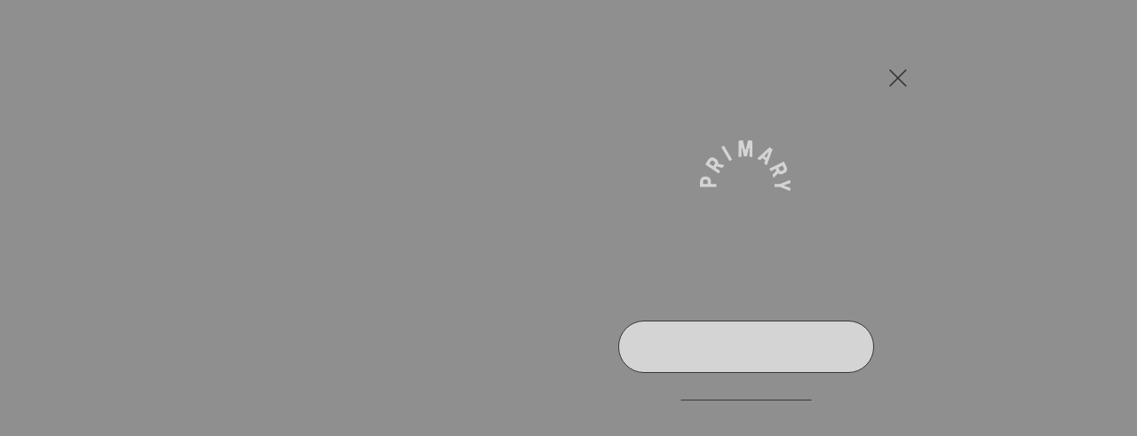

--- FILE ---
content_type: text/css
request_url: https://www.primary.com/cdn/shop/t/42/assets/299.chunk.754c162350ae5b5adb1c.min.css
body_size: 1098
content:
.sc-width-100{width:100%}.sc-bg-sprout{background-color:#ceec97}.sc-d-none{display:none}.sc-size-chart-img{display:block;height:auto;margin:12px auto 16px;max-width:100%;width:auto}.sc-table{border-spacing:0}.sc-table th{font-family:GT-Alpina-Standard-Light,Georgia,serif!important;font-size:18px;font-weight:200}.sc-table td{font-family:Courier New,monospace!important;font-size:15px}.sc-table td,.sc-table th{padding:16px;text-align:center;white-space:nowrap;width:25%}.sc-table--bordered td,.sc-table--bordered th{border-bottom:1px solid #000;border-left:none;border-right:none}.sc-table--striped tbody tr:nth-of-type(2n){background-color:#f6f6f6}.toggle-container{align-items:center;display:flex;gap:8px;margin:3px 0 16px}.toggle-label{color:#000;font-size:16px;transition:color .2s ease}.toggle-label.active{font-family:GT-Alpina-Standard-Bold,Georgia,serif;font-weight:500}.toggle-label.inactive{font-weight:300}.toggle-switch{align-items:center;border:1px solid #000;border-radius:18px;cursor:pointer;display:inline-flex;height:34px;outline:none;padding:0 4px;position:relative;transition:background-color .2s ease,border .2s ease;width:58px}.toggle-switch.off{background-color:#fff}.toggle-switch.on{background-color:#000}.toggle-switch:focus{outline:2px dotted #000;outline-offset:1px}.toggle-knob{background-color:#fff;border-radius:50%;display:inline-block;height:24px;transition:transform .2s ease,background-color .2s ease;width:24px}.toggle-switch.off .toggle-knob{background-color:#000;transform:translateX(0)}.toggle-switch.on .toggle-knob{background-color:#fff;transform:translateX(24px)}@media only screen and (max-width:1139px){.quick-shop__trigger-button--mobile{background-color:#fff;border:1px solid rgba(0,0,0,.1);border-radius:50%;bottom:0;color:#5b5b5b;margin-bottom:-12px;margin-right:-12px;padding:12px;position:absolute;right:0;z-index:1}.quick-shop__trigger-button--mobile:active{background-color:#f4f5f4}.quick-shop__trigger-button--mobile:focus{border-color:#217cbb;box-shadow:0 0 0 1px #217cbb}.quick-shop__trigger-button--mobile svg{display:block}}.quick-shop__mask{background-color:hsla(222,5%,61%,.5);height:100%;left:0;opacity:0;overflow:hidden;padding:8px;position:fixed;top:0;transition:opacity .2s ease-out;width:100%;z-index:2147483648}@supports(-webkit-touch-callout:none){.quick-shop__mask{min-height:-webkit-fill-available}}@supports not (-webkit-touch-callout:none){.quick-shop__mask{min-height:100vh}}.quick-shop__mask--after-open{opacity:1}.quick-shop__mask--before-close{opacity:0}.quick-shop__overlay{background-color:#fff;opacity:0;transition:opacity .3s ease-out}@media only screen and (max-width:767px){.quick-shop__overlay{bottom:8px;left:8px;position:absolute;right:8px;top:8px}}@media only screen and (min-width:768px){.quick-shop__overlay{max-height:min(840px,100vh - 16px);max-width:872px;width:calc(100vw - 16px)}}.quick-shop__overlay--after-open,.quick-shop__overlay--before-close{opacity:1}.quick-shop__wrapper{-webkit-overflow-scrolling:touch}@media only screen and (max-width:767px){.quick-shop__wrapper{max-height:calc(100% - 76px)}@media not all and (-webkit-min-device-pixel-ratio:0),not all and (min-resolution:0.001dpcm){.quick-shop__wrapper{max-height:calc(100% - 80px)}}}@media only screen and (min-width:768px){.quick-shop__wrapper{max-height:calc(min(840px,100vh - 16px) - 76px)}@media not all and (-webkit-min-device-pixel-ratio:0),not all and (min-resolution:0.001dpcm){.quick-shop__wrapper{max-height:calc(min(840px,100vh - 16px) - 80px)}}}@media only screen and (min-width:1140px){.pw-product-card .quick-shop__trigger-button{margin-top:85%;pointer-events:auto}.pw-product-card .quick-shop__trigger-button[data-quick-shop-active=false]{opacity:0}.pw-product-card:focus-within .quick-shop__trigger-button,.pw-product-card:hover .quick-shop__trigger-button{opacity:1}}.slider__container .pw-product-card .quick-shop__trigger-button-container{top:-8px}.pw-video-container{display:flex;height:100%;position:relative;width:100%}.pw-video-container .pw-video-controls{bottom:2px;left:2px}.pw-video-container .pw-video-controls .pw-video-controls-icon{height:16px;width:16px}@media only screen and (min-width:768px){.pw-video-container .pw-video-controls .pw-video-controls-icon{height:20px;width:20px}}.flexi-slider{display:flex;max-height:100%;min-width:100%;scroll-behavior:smooth;-ms-overflow-style:none}.flexi-slider::-webkit-scrollbar{display:none}.flexi-slider.horizontal{flex-direction:row;overflow-x:scroll;overflow-y:hidden}.flexi-slider.vertical{flex-direction:column;overflow-x:hidden;overflow-y:auto}.flexi-slider__item{display:inline-flex;list-style:none;padding:2px}.product-image-list .flexi-slider{scroll-padding:36px}@media only screen and (min-width:1140px){.product-image-list .flexi-slider{gap:4px}}.product-image-list .flexi-slider.horizontal .flexi-slider__item:first-child{margin-left:16px}@media only screen and (min-width:768px){.product-image-list .flexi-slider.horizontal .flexi-slider__item:first-child{margin-left:0}}.product-image-list .image-wrapper{height:100%;position:relative;width:100%}.product-image-list .image-wrapper .video-overlay{align-items:center;background:#fff;border-radius:50%;display:flex;justify-content:center;left:50%;pointer-events:none;position:absolute;top:50%;transform:translate(-50%,-50%);z-index:2}.product-image-list .image-wrapper .video-overlay .play-icon{color:#fff;pointer-events:none}.scrollable-image-carousel{display:flex;gap:12px;overflow-x:scroll;overflow-y:hidden;scroll-snap-type:x mandatory;-ms-overflow-style:none}.scrollable-image-carousel__image{scroll-snap-align:center;scroll-snap-stop:always;transition:all .3s ease-in-out}.scrollable-image-carousel::-webkit-scrollbar{display:none}.pw-product-card-badge.inline-spacing{margin-right:6px}.slider__row{display:flex;gap:12px;overflow-x:scroll;overflow-y:hidden;padding-bottom:2px;padding-top:2px;scroll-snap-type:x mandatory;-ms-overflow-style:none}.slider__row::-webkit-scrollbar{display:none}.slider__item{padding-left:2px;padding-right:2px;scroll-snap-align:start;scroll-snap-stop:always;transition:all .3s ease-in-out}@media only screen and (max-width:1139px){#product-display .product-recommendations .slider__row,#product-display .products-recently-viewed .slider__row{scroll-padding-left:20px}}@media only screen and (max-width:767px){#product-display .product-recommendations .slider__row,#product-display .products-recently-viewed .slider__row{scroll-padding-left:12px}#product-display .product-recommendations .slider__item:first-child,#product-display .products-recently-viewed .slider__item:first-child{padding-left:16px}#product-display .product-recommendations .slider__item:last-child,#product-display .products-recently-viewed .slider__item:last-child{margin-right:16px}}@media only screen and (max-width:1139px){#shopping-bag .product-recommendations .slider__row,#shopping-bag .products-recently-viewed .slider__row{scroll-padding-left:20px}}@media only screen and (max-width:767px){#shopping-bag .product-recommendations .slider__row,#shopping-bag .products-recently-viewed .slider__row{scroll-padding-left:12px}}@media only screen and (max-width:1139px){#shopping-bag .product-recommendations .slider__item:first-child,#shopping-bag .products-recently-viewed .slider__item:first-child{padding-left:32px}}@media only screen and (max-width:767px){#shopping-bag .product-recommendations .slider__item:first-child,#shopping-bag .products-recently-viewed .slider__item:first-child{padding-left:16px}}@media only screen and (max-width:1139px){#shopping-bag .product-recommendations .slider__item:last-child,#shopping-bag .products-recently-viewed .slider__item:last-child{margin-right:32px}}@media only screen and (max-width:767px){#shopping-bag .product-recommendations .slider__item:last-child,#shopping-bag .products-recently-viewed .slider__item:last-child{margin-right:16px}}@media only screen and (max-width:1139px){.save-for-later .slider__row{scroll-padding-left:20px}}@media only screen and (max-width:767px){.save-for-later .slider__row{scroll-padding-left:12px}}@media only screen and (max-width:1139px){.save-for-later .slider__item:first-child{padding-left:32px}}@media only screen and (max-width:767px){.save-for-later .slider__item:first-child{padding-left:16px}}@media only screen and (min-width:1140px){.pw-slider--large-gap .slider__row{gap:20px}}@media only screen and (max-width:767px){#shopping-bag .product-recommendations{padding-top:64px}}.template-cart .product-recommendations .slider__container{margin-bottom:-32px}.products-recently-viewed{margin-bottom:32px}@media only screen and (min-width:1140px){.products-recently-viewed{margin-bottom:64px}}@media only screen and (max-width:767px){.complete-the-set .slider__container{margin:0 -16px}}@media only screen and (max-width:1139px){.complete-the-set .slider__row{scroll-padding-left:20px}}@media only screen and (max-width:767px){.complete-the-set .slider__row{scroll-padding-left:12px}.complete-the-set .slider__row .slider__item:first-child{padding-left:16px}}.complete-the-set__product-card,.complete-the-set__product-card>button{width:168px}@media only screen and (max-width:767px){.complete-the-set__product-card--smaller,.complete-the-set__product-card--smaller>button{width:140px}}
/*# sourceMappingURL=299.chunk.754c162350ae5b5adb1c.min.css.map*/

--- FILE ---
content_type: image/svg+xml
request_url: https://www.zeropartyforms.com/s3awjbnctc/vendors/d7f96879-1821-4096-8dd0-ebfeeeef21fe/uploads/c92ce95b-a2e1-4368-9633-145a44274d59/_close_button.svg
body_size: -149
content:
<svg width="15" height="15" viewBox="0 0 15 15" fill="none" xmlns="http://www.w3.org/2000/svg">
<path d="M14.8559 0.852391L8.28035 7.42798L14.8559 14.0036L14.0035 14.856L7.42796 8.28037L0.852389 14.856L0 14.0036L6.57557 7.42798L0 0.852391L0.852389 0L7.42796 6.57559L14.0035 0L14.8559 0.852391Z" fill="black"/>
</svg>


--- FILE ---
content_type: text/javascript
request_url: https://www.primary.com/cdn/shop/t/42/assets/ProductDisplayContainer.chunk.96e6687bf0cd0c60625f.min.js
body_size: 15916
content:
!function(){try{var e="undefined"!=typeof window?window:"undefined"!=typeof global?global:"undefined"!=typeof globalThis?globalThis:"undefined"!=typeof self?self:{},t=(new e.Error).stack;t&&(e._sentryDebugIds=e._sentryDebugIds||{},e._sentryDebugIds[t]="8fb129e8-9595-4143-ac46-38e41bf39266",e._sentryDebugIdIdentifier="sentry-dbid-8fb129e8-9595-4143-ac46-38e41bf39266")}catch(e){}}();var _global="undefined"!=typeof window?window:"undefined"!=typeof global?global:"undefined"!=typeof globalThis?globalThis:"undefined"!=typeof self?self:{};_global.SENTRY_RELEASE={id:"a061a437e1475c156995c9ee6a6d5aff02e146a5"},(self.webpackChunkpk_shopify_theme=self.webpackChunkpk_shopify_theme||[]).push([[299],{17118:(e,t,r)=>{r.r(t),r.d(t,{default:()=>ur});var a=r(96540),l=r(63405),n=r(28651),c=r(47444),o=r(71086),s=r.n(o),i=r(47039),d=r(16890),p=r(80906),u=r(28939),m=r(14837),g=r(32485),f=r.n(g),C=r(567),w=r(75397);const v=e=>{const{product:t,onChange:r,isSelected:n,isAvailable:c,name:o,variant:s,yotpoAverageScore:i,image:d}=e,u=f()("pw-product-picker__option","pw-d-flex","pw-flex-align-center","pw-p-a-2","pw-flex-align-self-stretch","pw-flex-grow-1","pw-b-a-1","pw-b-rounded",{"pw-product-picker__option--selected":n,"pw-product-picker__option--inactive":!c});return a.createElement("label",{className:u},a.createElement("input",{className:"pw-screenreader-only",type:"radio",name:o,value:t.handle,checked:n,onChange:()=>r(t),"aria-checked":n?"true":"false"}),a.createElement(C.A,{containerClassName:"pw-flex-shrink-none pw-product-picker--option__image",fit:"contain",width:70,height:70,src:null==d?void 0:d.src,aspectRatio:null==d?void 0:d.aspect_ratio}),a.createElement("div",{className:"pw-p-l-2 pw-body-small pw-text-line-height-tight pw-m-l-1"},a.createElement("div",null,t.title),i&&a.createElement(a.Fragment,null,a.createElement(w.A,{averageScore:i,size:"small",className:"pw-d-flex pw-m-t-2"}),a.createElement("span",{className:"pw-screenreader-only"},null==i?void 0:i.toPrecision(2)," ",l.ZE.ku.Jg)),a.createElement(p.Ay,{className:"pw-m-t-2",product:t,variant:s,displaySize:"extra-small",hideSalePercentage:!0})))};var h=r(72460),y=r(43694),b=Object.defineProperty,E=Object.defineProperties,_=Object.getOwnPropertyDescriptors,x=Object.getOwnPropertySymbols,k=Object.prototype.hasOwnProperty,N=Object.prototype.propertyIsEnumerable,A=(e,t,r)=>t in e?b(e,t,{enumerable:!0,configurable:!0,writable:!0,value:r}):e[t]=r;const S=e=>{var t;const{product:r}=e,l=(0,c.vc)((0,h.Y2)([null==r?void 0:r.id])),n=(0,c.vc)((0,h.af)(null==r?void 0:r.id)),o=(0,c.vc)((0,y.gM)(null==r?void 0:r.id)),s=null==(t=null==n?void 0:n.featured_media)?void 0:t.preview_image;return a.createElement(v,(i=((e,t)=>{for(var r in t||(t={}))k.call(t,r)&&A(e,r,t[r]);if(x)for(var r of x(t))N.call(t,r)&&A(e,r,t[r]);return e})({},e),E(i,_({isAvailable:l,yotpoAverageScore:o>0&&o,image:s,variant:n}))));var i},I=e=>{const{products:t,selectedProductHandle:r,onSelectProduct:l}=e;return a.createElement("fieldset",{className:"pw-m-b-5"},a.createElement("div",{className:"pw-m-b-2"},a.createElement("legend",null,a.createElement("span",{id:"productPickerHeader",className:"pw-body-small pw-text-strong"},"Product"))),a.createElement("ul",{className:"pw-block-grid pw-block-grid--1 pw-block-grid--lg--2 pw-block-grid--gutters-extra-small pw-list--unstyled pw-product-picker",role:"radiogroup","aria-labelledby":"productPickerHeader"},t.map((e=>a.createElement("li",{key:e.handle,className:"pw-flex-direction-column pw-flex-align-self-stretch pw-d-flex"},a.createElement(a.Suspense,{fallback:a.createElement(d.A,null)},a.createElement(S,{name:"product-picker",onChange:l,isSelected:e.handle===r,product:e})))))))},P=()=>{const e=(0,c.vc)(h.UW),[t,r]=(0,c.L4)(h.Oc);return a.createElement(I,{products:e,selectedProductHandle:t.handle,onSelectProduct:r})};var O=r(5262);const j=e=>{const{categoryPivot:t,selectedOption:r,selectOption:l}=e;return a.createElement("fieldset",{className:"pw-m-b-5"},a.createElement("div",{className:"pw-m-b-2"},a.createElement("legend",null,a.createElement("span",{className:"pw-body-small pw-text-strong"},t.presentation))),a.createElement("div",{className:"pw-action-group"},t.options.map((e=>a.createElement(O.A,{name:t.presentation,value:e.presentation,key:e.presentation,onChange:()=>l(e),checked:r.presentation===e.presentation,className:"pw-m-b-2 pw-m-r-1"},e.presentation)))))},z=()=>{const e=(0,c.vc)(h.Yx),[t,r]=(0,c.L4)(h.WB);return e?a.createElement(j,{categoryPivot:e,selectedOption:t,selectOption:r}):null};var B=r(56997),M=r(42825),D=r(67707),T=r(36601),R=(r(82476),r(87106)),L=r(52920);const H=e=>{const{review:t}=e,r=t.verifiedBuyer?"Verified Buyer":"",n=new Array(5).fill(R.A,0,t.score).fill(L.A,t.score),c=new Date(t.createdAt).toLocaleDateString(),o=t.score+" "+l.ZE.ku.Jg,s=t.customFields&&Object.keys(t.customFields).length>0?Object.values(t.customFields).find((e=>"Sizing"===e.title)):null,i=null==s?void 0:s.value,d=f()("pw-text-strong","pw-text-center",{"pw-d-none":!i||i>=2,"pw-d-block":i&&i<2}),p=f()("pw-text-strong","pw-text-center",{"pw-d-none":!i||2!==i,"pw-d-block":i&&2===i}),u=f()("pw-text-strong","pw-text-center",{"pw-d-none":!i||i<=2,"pw-d-block":i&&i>2}),m=e=>{const t=document.createElement("div");return t.innerHTML=e,0===t.childNodes.length?"":t.childNodes[0].nodeValue};return a.createElement("li",null,a.createElement("div",{className:"pw-grid pw-m-b-5 pw-m-b-md-7.5",role:"group","aria-label":"review"},a.createElement("div",{className:"pw-grid__col--md--3 pw-grid__col--lg--2 pw-m-b-3 pw-m-b-md-0"},a.createElement("div",{className:"pw-d-flex pw-flex-direction-column"},a.createElement("span",{className:"pw-body-medium pw-m-b-2"},t.user.displayName),a.createElement("span",{className:"pw-body-accent"},r),a.createElement("span",{className:"pw-body-accent"},c),a.createElement("div",{role:"img","aria-label":o,className:"pw-d-flex pw-m-t-2"},n.map(((e,t)=>a.createElement(e,{key:t})))))),a.createElement("div",{className:"pw-grid__col--md--9 pw-grid__col--lg--7 pw-grid__col--xl--8 pw-p-l-lg-5 pw-p-r-xl-9"},a.createElement("h3",{className:"pw-header-4 pw-m-b-2"},m(t.title)),a.createElement("p",{className:"pw-text-wysiwyg pw-text-wysiwyg--link--secondary"},m(t.content))),i&&a.createElement("div",{className:"pw-d-none pw-d-lg-flex pw-grid__col--lg--3 pw-grid__col--xl--2 pw-flex-direction-column pw-flex-align-center pw-flex-justify-start pw-p-l-7 pw-p-l-xl-0"},a.createElement("h4",{className:"pw-body-medium pw-m-b-3"},l.ZE.ku.ve),a.createElement("div",{className:"pw-grid pw-width-100 pw-m-t-3"},a.createElement("div",{className:"pw-grid__col--4 pw-b-t-1 pw-b-gray-dark"},a.createElement("span",{className:d},a.createElement("svg",{className:"yotpo-size-chart-indicator",width:"5",height:"20",viewBox:"0 0 5 20",fill:"none","aria-hidden":"true",xmlns:"http://www.w3.org/2000/svg"},a.createElement("rect",{x:"0.5",y:"0.5",width:"4",height:"19",fill:"black",stroke:"black"})),a.createElement("span",{className:"pw-screenreader-only"},l.ZE.ku.oW))),a.createElement("div",{className:"pw-grid__col--4 pw-b-t-1 pw-b-gray-dark"},a.createElement("span",{className:p},a.createElement("svg",{className:"yotpo-size-chart-indicator",width:"5",height:"20",viewBox:"0 0 5 20",fill:"none","aria-hidden":"true",xmlns:"http://www.w3.org/2000/svg"},a.createElement("rect",{x:"0.5",y:"0.5",width:"4",height:"19",fill:"black",stroke:"black"})),a.createElement("span",{className:"pw-screenreader-only"},l.ZE.ku.RB))),a.createElement("div",{className:"pw-grid__col--4 pw-b-t-1 pw-b-gray-dark"},a.createElement("span",{className:u},a.createElement("svg",{className:"yotpo-size-chart-indicator",width:"5",height:"20",viewBox:"0 0 5 20",fill:"none","aria-hidden":"true",xmlns:"http://www.w3.org/2000/svg"},a.createElement("rect",{x:"0.5",y:"0.5",width:"4",height:"19",fill:"black",stroke:"black"})),a.createElement("span",{className:"pw-screenreader-only"},l.ZE.ku.qB)))),a.createElement("div",{className:"pw-d-flex pw-flex-justify-space-between pw-width-100"},a.createElement("span",{className:"pw-body-accent pw-text-line-height-tight pw-m-r-6","aria-hidden":"true"},l.ZE.ku.vM),a.createElement("span",{className:"pw-body-accent pw-text-line-height-tight pw-text-right pw-m-l-6","aria-hidden":"true"},l.ZE.ku.Tw)))))};var Z=r(18977);Z.Xc((e=>{const{productId:t,page:r}=e,l=(0,c.vc)((0,y.B3)([t,r]));return a.createElement("ul",{className:"pw-list--unstyled"},l.map((e=>a.createElement(H,{key:e.id,review:e}))))}),{}),r(76477);var V=r(55908);const q=e=>{const{productId:t,isMegaPdp:r}=e,[l,n]=((0,c.vc)((0,y.gM)(t)),(0,c.vc)((0,y.A)(t)),(0,c.L4)(y.Qi)),[o,s]=((0,c.vc)((0,y.vF)(t)),(0,c.L4)(y.Ow)),i=(0,a.useRef)(),d=(0,V.A)(i,{root:null,rootMargin:"0px",threshold:.1});(0,a.useEffect)((()=>{!o&&(null==d?void 0:d.isIntersecting)?s(!0):o&&!(null==d?void 0:d.isIntersecting)&&s(!1)}),[d,s,o]);return(0,a.useEffect)((()=>{r&&document.querySelectorAll("[data-bv-product-id]").forEach((e=>{e.setAttribute("data-bv-product-id",`${t}`)}))}),[t,r]),(0,a.useEffect)((()=>{const e=document.getElementById("bazaar-voice-reviews");e&&(e.style.display="block")}),[!0]),!1};var F=r(21942),U=r(83741),X=r(95714),$=r(52618);const K=["background_color","button_copy_desktop","button_copy_mobile","header","image_alt_text","image_url","sub_text","url"];var Y=r(67565),W=Object.defineProperty,G=Object.getOwnPropertySymbols,Q=Object.prototype.hasOwnProperty,J=Object.prototype.propertyIsEnumerable,ee=(e,t,r)=>t in e?W(e,t,{enumerable:!0,configurable:!0,writable:!0,value:r}):e[t]=r;const te=a.memo((()=>{const{track:e}=(0,X.s)(),t=(0,c.vc)(h.mY),r=(0,c.vc)(h.Oc),l=(null==t?void 0:t.metaobjectType)&&(null==t?void 0:t.metaobjectHandle)&&(null==t?void 0:t.isEnabled),{error:n,data:o}=function(e,t){const[r,l]=(0,a.useState)(!0),[n,c]=(0,a.useState)(null),[o,s]=(0,a.useState)(null);return(0,a.useEffect)((()=>{let r=!0;return async function(){if(!t){if(!e)return c("No metaobjectQuery provided."),void l(!1);try{l(!0);const t=await(0,$.e)(e);if(r){const e=(e=>{if(!e||!e.metaobject)return null;const t=e.metaobject.fields,r=K.reduce(((e,r)=>{const a=t.find((e=>e.key===r));return e[r]=null==a?void 0:a.value,e}),{});return{backgroundColor:r.background_color,buttonTextDesktop:r.button_copy_desktop,buttonTextMobile:r.button_copy_mobile,headerText:r.header,imageUrl:r.image_url,imageAltText:r.image_alt_text,url:r.url,subText:r.sub_text}})(t);s(e),c(null)}}catch(e){r&&(c(e.message||"An unknown error occurred."),s(null))}finally{r&&l(!1)}}}(),()=>{r=!1}}),[e,t]),{loading:r,error:n,data:o}}({handleInput:{metaobjectHandle:t.metaobjectHandle,metaobjectType:t.metaobjectType}},!l);if(n)return U.v4((e=>{e.setFingerprint(["failed-pdp-callout-data-request"]),e.setContext("product",{productHandle:r.handle}),U.Cp(n)})),null;if(o){const r=function(e,t){const[r,a]=e.split("?"),l=new URLSearchParams(a||"");return Object.entries(t).forEach((([e,t])=>{l.set(e,t.toString())})),`${r}?${l.toString()}`}(o.url,{ref:`pdp_callout_${t.metaobjectHandle}`}),l=()=>{e(Y.s.ClickedShopCollection,{shop_collection_handle:t.metaobjectHandle})};return a.createElement(F.A,((e,t)=>{for(var r in t||(t={}))Q.call(t,r)&&ee(e,r,t[r]);if(G)for(var r of G(t))J.call(t,r)&&ee(e,r,t[r]);return e})({horizontalLayout:!0,href:r,onClick:l},o))}return null})),re=(e,t,r)=>{const a=e.split(".");return a[a.length-2]+=`_${t}x${r||""}`,a.join(".")};var ae=r(75622),le=r(44430),ne=r(19366),ce=r(67471),oe=r(63210),se=r(98500),ie=r(37964);const de=(0,c.gD)({key:"pdp.variantImageMetafields",get:({get:e})=>{const t=e(h._A);return t?t.variantMetafields:{}}}),pe=(0,c.gD)({key:"pdp.productLifestyleUrlSubstrings",get:({get:e})=>{const t=e(h._A);return t?t.productLifestyleUrlSubstrings:[]}}),ue=(0,c.gD)({key:"pdp.allImages",get:({get:e})=>{const t=e(h.Oc);return t?(0,ne.K)(t):[]}}),me=(0,c.gD)({key:"pdp.selectedOrHoveredVariant",get:({get:e})=>{let t=e(h.UM);const r=e(h.b);if(r&&t){const a=e(h.Oc);t=(0,le.fQ)(a,r,t.option2)}return t}}),ge=(0,c.eU)({key:"pdp.referringImageFilename",default:new URLSearchParams(window.location.search).get("image")}),fe=(0,c.eU)({key:"pdp.referringImageColor",default:new URLSearchParams(window.location.search).get("image-color")}),Ce=(0,c.gD)({key:"pdp.referringImage",get:({get:e})=>{const t=e(ge);return t?e(ue).find((e=>(0,ce.K)(e.src)===t)):null}}),we=(0,c.gD)({key:"pdp.referringImageIsLifestyle",get:({get:e})=>{const t=e(Ce);return!!t&&e(pe).includes((0,ce.K)(t.src))}}),ve=(0,c.gD)({key:"pdp.imagesList",get:({get:e})=>{const t=e(h.Oc);if(!t)return[];const r=e(oe.y),a=e(h.b),l=e(me),n=e(de),c=e(pe),o=e(Ce),s=(0,se.f)({product:t,variant:l,currentColor:a||r,productLifestyleUrlSubstrings:c,variantMetafields:n});if(e(we)){const e=(0,ce.K)(o.src),t=s.findIndex((t=>(0,ce.K)(t.src)===e));-1!==t&&s.splice(t,1),s.unshift(o)}return s}}),he=(0,c.gD)({key:"pdp.diyOnlyFirstImageMode",get:({get:e})=>e(h.Jr)&&!e(h.Az)}),ye=(0,c.eU)({key:"pdp.currentImageIndex",default:0}),be=(0,c.gD)({key:"pdp.currentImage",get:({get:e})=>{const t=e(ve),r=e(ye);return e(he)?t[t.length-1]:t[r]}}),Ee=(0,c.K0)({key:"defaultImageForColor",get:e=>({get:t})=>{if(t(he))return t(be);const r=t(h.Oc);if(!r)return null;const a=t(h.b),l=t(me),n=t(de),c=t(fe);return a||e!==c?(0,ie.X)({currentColor:a||e,product:r,variant:l,variantMetafields:n}):t(Ce)}}),_e=(0,c.gD)({key:"pdp.defaultImageForCurrentColor",get:({get:e})=>{const t=e(oe.y);return e(Ee(t))}}),xe=(0,ae.R5)((()=>r.e(842).then(r.bind(r,66723)))),ke=(0,a.createContext)(void 0),Ne=({children:e})=>{const{track:t}=(0,X.s)(),r=(0,c.vc)(ue),l=(0,c.vc)(h.XI),n=(0,c.vc)(oe.y),o=(()=>{const e=(0,c.vc)(ve),[t,r]=(0,a.useState)(e),l=(0,c.vc)(h.mj),n=(0,c.vc)(h.XI),o=null==n?void 0:n.media[0],s=(0,a.useRef)(0),i=(0,a.useCallback)((async()=>{const t=++s.current;if(l&&n.featured_image){const a=xe(),l=re(o.src,60),n=await Promise.all(e.map((e=>{const t=re(e.src,60);return a.getDiff(l,t)})));if((0,ae.MH)(a),t!==s.current)return;n.some((e=>+e.misMatchPercentage<10))?r(e):r([...e,o])}else r(e)}),[o,n,e,l]);return(0,a.useEffect)((()=>{i()}),[i]),t})(),s=(0,c.vc)(h.Jr),i=(0,c.vc)(_e),[d,p]=(0,c.L4)(ye),[u,m]=(0,c.L4)(h.Az),[g,f]=(0,c.L4)(fe),C=s&&!u,w=o[C?o.length-1:d];(0,a.useEffect)((()=>{if(!C&&i&&o.length){const e=o.findIndex((e=>e.src===i.src));e>=0&&p(e)}}),[i,o,C,p]),(0,a.useEffect)((()=>{n&&n!==g&&f(void 0)}),[n,g,f]);const v={allImages:r,currentImage:w,imagesList:o,onImageSelected:e=>{C&&m(!0),p(e),t(Y.s.ThumbnailSelected,{thumbnail:d+1,color:n,slug:l.handle})},updateImageIndex:e=>{C&&m(!0);let t=d+e;t>o.length-1?t=0:t<0&&(t=o.length-1),p(t)},product:l};return o&&r&&w?a.createElement(ke.Provider,{value:v},e):a.createElement("div",null)};var Ae=r(59467),Se=r(81950),Ie=r(90585),Pe=r(63049),Oe=r(15547);const je=()=>{const{allImages:e,currentImage:t,imagesList:r,onImageSelected:n,updateImageIndex:c,product:o}=(()=>{const e=(0,a.useContext)(ke);if(void 0===e)throw new Error("usePdpImageCarousel must be used within a PdpImageCarouselProvider");return e})(),s=a.useRef(null),i=a.useRef(null),[d,p]=(0,a.useState)(null),u=(0,Ie.v)(),{screenLg:m}=Oe.A,[g,f]=(0,a.useState)(u.width<m?Pe.t.Horizontal:Pe.t.Vertical);return(0,a.useEffect)((()=>{if(!s.current)return null;const e=new ResizeObserver((e=>{for(const t of e){const{height:e}=t.contentRect;p(e)}}));return e.observe(s.current),()=>e.disconnect()}),[s]),(0,a.useEffect)((()=>{u.width<m?f(Pe.t.Horizontal):f(Pe.t.Vertical)}),[u.width,m]),a.createElement("section",{"aria-label":"carousel",className:"pw-d-flex pw-flex-direction-column pw-flex-direction-lg-row pw-p-sticky pw-p-top pw-p-t-md-4"},a.createElement("p",{className:"pw-screenreader-only"},l.ZE.qM.Dk.Ob[g]),a.createElement("div",{className:"pw-flex-order-2 pw-flex-order-lg-1 pw-m-t-3 pw-m-t-lg-0 pw-m-r-lg-3 pw-m-l-lg-0",ref:i,style:{maxHeight:d,visibility:null!=d?"visible":"hidden"}},a.createElement(Ae.A,{className:"pw-height-100",imagesList:r,currentImage:t,onImageSelected:n,productName:o.title,orientation:g})),a.createElement(Se.A,{ref:s,className:"pw-flex-order-1 pw-flex-order-lg-2",allImages:e,imagesList:r,currentImage:t,updateImageIndex:c,productName:o.title}))};var ze=r(91772),Be=(r(22778),r(7576)),Me=r(99349),De=r(77862),Te=r(65256),Re=r(24314),Le=r(68949),He=r(22753);const Ze=({className:e,oosIndicator:t,priceStyles:r,soldOutPriceStyles:n,titleStyles:c,isAvailable:o=!0,headingLevel:s=3,productPriceListingDisplaySize:i="extra-small",showSize:d=!1})=>{var u,m;const{state:g}=(0,Me.N)(),{product:w,fallbackVariant:v,variant:h,shopSizes:y}=g,b=a.useRef(null),E=(0,V.A)(b,{root:null,rootMargin:"0px",threshold:.5}),_=h||v,x=!(null==E?void 0:E.isIntersecting);return a.createElement(Te.A,{ariaLabel:"product",className:f()("pw-product-card pw-cursor-pointer",e),clickableRef:b},a.createElement(Te.A.Image,{className:"pw-product-card__img"},a.createElement(C.A,{src:null==(m=null==(u=null==_?void 0:_.featured_media)?void 0:u.preview_image)?void 0:m.src,aspectRatio:1,alt:null==_?void 0:_.featured_media.alt,containerClassName:!o&&t&&"oos"})),a.createElement(Te.A.Header,{disableClick:!0},a.createElement(He.A,{omitFromTabOrder:x,ref:b,ariaLabelOverride:w.title},a.createElement(Re.f,{order:s,className:c},w.title))),a.createElement(Te.A.Description,null,o&&a.createElement(p.Ay,{product:w,variant:_,displaySize:i,usageContext:"other",salePercentageBlockClasses:f()({"pw-body-accent-small":"extra-small"===i,"pw-body-accent":"small"===i,"pw-body-accent-medium":"medium"===i,"pw-body-accent-large":"large"===i}),className:r}),d&&a.createElement("span",{className:f()("pw-d-block pw-text-line-height-tight pw-p-t-1",{"pw-m-t-1":o,"pw-body-accent-small":"extra-small"===i,"pw-body-accent":"small"===i,"pw-body-accent-medium":"medium"===i,"pw-body-accent-large":"large"===i})},"Size: ",(0,Le.h)(y)(_.option2)),!o&&a.createElement("span",{className:n},l.ZE.qM.s$)))};var Ve=r(29975),qe=r(74961),Fe=r(53908),Ue=r(91474),Xe=r(18291);function $e({product:e,showSize:t=!1,colorMatch:r=!0,usageContext:l="",numProducts:n=1}){const o=(0,c.vc)(Fe.ah),s=(0,c.vc)(Fe.K7),i=(0,c.vc)(oe.s),d=(0,c.vc)(Ue.k),p=(0,c.vc)((0,Xe.K2)(e.handle)),u=(0,Be.g)(e,s,p),[{allImages:m,currentColor:g,availableColors:C},w]=(0,a.useReducer)(qe.productCardReducer,{product:e,filteredSize:null,shopColors:o,shopSizes:s,enableLifestylePhotos:!1,variantInventory:p,forceFlatProductImage:!1},qe.initProductCardReducer);(0,a.useEffect)((()=>{i&&r&&w({type:"pdpColorSelected",filteredColor:i.handle})}),[i,r]);const v=(0,a.useMemo)((()=>(0,Ve.X)(e)),[e]);return a.createElement(Me.A,{product:v,allImages:m,colorHandle:g,sizeHandle:null==d?void 0:d.handle,variantInventory:p,availableColors:C,availableSizes:u,usageContext:l,productCardIsHovered:!1,hideButton:!0},a.createElement(Ze,{showSize:t,productPriceListingDisplaySize:"extra-small",className:f()("complete-the-set__product-card",{"complete-the-set__product-card--smaller":n>2}),soldOutPriceStyles:"pw-d-inline-flex pw-flex-wrap pw-body-accent-small",titleStyles:"pw-m-t-2.5 pw-m-b-1 pw-body-small pw-text-line-height-tight pw-text-gray-dark pw-text-left"}),a.createElement(De.A,null))}var Ke=r(50014),Ye=r.n(Ke),We=r(37074);const Ge=(0,c.gD)({key:"products.cts.completeTheSetComplementaryProductsState",get:({get:e})=>{const t=e(h.XI);return e((0,We.V)(t.id))||[]}}),Qe={"cts:pj-top":["cts:pj-bottom"],"cts:pj-bottom":["cts:pj-top"],"cts:swim-top":["cts:swim-bottom"],"cts:swim-bottom":["cts:swim-top"],"cts:sweat-top":["cts:sweat-bottom"],"cts:sweat-bottom":["cts:sweat-top"]},Je=e=>e.title.toLowerCase().includes("clearance"),et=(0,c.gD)({key:"product.cts.completeTheSetProductExclusions",get:({get:e})=>e(h.XI).tags.filter((e=>e.startsWith("cts-exclude:"))).map((e=>e.split(":"))).map((([,e])=>e))}),tt=(0,c.gD)({key:"products.cts.completeTheSetTagsState",get:({get:e})=>e(h.XI).tags.filter((e=>e.startsWith("cts:")))}),rt=(0,c.gD)({key:"products.cts.completeTheSetComplementTagsState",get:({get:e})=>Qe[e(tt)[0]]||[]}),at=(0,c.gD)({key:"products.cts.completeTheSetProductsState",get:({get:e})=>{const t=e(h.XI),r=e(h.n2),a=e(rt),l=e((0,We.q)(t.id)),n=Je(t);if(!a)return[];const c=l.filter((e=>e.tags.some((e=>a.some((t=>t===e)))))).filter((t=>{const a=e((0,Xe.RZ)(t.handle));return(l=r,n=a,new Set(Array.from(l).filter((e=>n.has(e))))).size>0;var l,n})).filter((e=>{const t=Je(e);return n?t:!t})),o=Ye()(c.map((t=>e((0,Xe.rt)(t.handle)))),"handle"),s=e(et);return 0===s.length?o:o.filter((e=>!s.includes(e.handle)))}}),lt=(0,c.gD)({key:"products.cts.allCompleteTheSetProductsState",get:({get:e})=>{const t=e=>t=>({product:t,meta:{context:e}});return Ye()([...e(Ge).map(t("complete_the_look:complementary_products")),...e(at).map(t("complete_the_look:complete_the_set"))],"product.handle")}}),nt=(0,Z.Xc)((()=>{const e=(0,c.vc)(lt);return 0!==e.length?a.createElement("div",{className:"complete-the-set"},a.createElement("h2",{className:"pw-header-5 pw-m-t-5 pw-m-b-3"},l.ZE.bH.D),a.createElement(ze.A,{context:"cts"},e.map((({product:t,meta:r})=>a.createElement($e,{key:t.id,product:t,usageContext:r.context,numProducts:e.length}))))):null}),{});var ct,ot,st,it,dt,pt,ut,mt,gt;function ft(){return ft=Object.assign?Object.assign.bind():function(e){for(var t=1;t<arguments.length;t++){var r=arguments[t];for(var a in r)({}).hasOwnProperty.call(r,a)&&(e[a]=r[a])}return e},ft.apply(null,arguments)}const Ct=function(e){return a.createElement("svg",ft({role:"img","aria-labelledby":"uniform-badge-text","aria-label":"uniform badge text",width:75,height:14,viewBox:"0 0 75 14",fill:"none"},e),ct||(ct=a.createElement("title",{id:"uniform-badge_svg__uniform-badge-text"},"Uniform")),ot||(ot=a.createElement("path",{d:"M36.5624 0.438561C36.2217 0.193251 35.7992 0.0706009 35.3358 0.0297109C34.8861 -0.0247991 34.4227 0.00246115 34.0275 0.0569712C33.7141 0.111481 33.387 0.261391 33.019 0.479441C32.7601 0.629351 32.4739 0.765631 32.2014 1.02457C31.7516 1.59695 31.4927 2.31924 31.4654 3.0279C31.4518 3.66843 31.6153 4.30894 31.9969 4.82681C32.0787 4.93583 32.0787 5.07213 32.0106 5.18115C31.9424 5.29018 31.8743 5.39921 31.8061 5.52186C31.7107 5.69902 31.629 5.88981 31.5745 6.0942C31.4382 6.544 31.3564 7.0209 31.3155 7.5116C31.2746 8.0022 31.2883 8.4383 31.261 8.9016C31.2201 9.4604 31.152 10.06 31.1247 10.6188C31.0975 11.1775 31.0566 11.7227 31.0157 12.2814C30.9885 12.554 30.9748 12.9356 31.1656 13.1127C31.3564 13.2899 31.7516 13.2763 31.9969 13.2763C32.2831 13.2763 32.5148 13.1672 32.692 12.9764C32.8555 12.7993 32.9645 12.554 32.9918 12.2814C33.0463 11.5591 33.0872 10.8232 33.1281 10.1009C33.169 9.3786 33.1008 8.7926 33.169 8.0567C33.1962 7.8114 33.3325 7.2935 33.4279 6.9392C33.496 6.6666 33.5778 6.4077 33.7141 6.2033C33.7822 6.0942 33.9185 6.0397 34.0548 6.067C34.1229 6.0806 34.1774 6.0942 34.2456 6.1079C34.3682 6.1351 34.5045 6.1487 34.6272 6.176C34.8725 6.2033 35.1178 6.1896 35.3358 6.1079C35.5539 6.0261 35.731 5.87618 35.8673 5.6445C36.0036 5.42645 36.0445 5.16752 36.0172 4.92222C35.99 4.67691 35.881 4.44523 35.6902 4.26806C35.4585 4.03638 35.0496 3.96824 34.8452 3.85922C34.5318 3.8047 34.1911 3.83196 33.8776 3.91373C33.8504 3.9001 33.8231 3.88647 33.7959 3.85922C33.7686 3.84559 33.7413 3.81833 33.7277 3.8047C33.5778 3.68205 33.496 3.51852 33.4551 3.34136C33.4143 3.16419 33.4279 2.9734 33.4824 2.79623C33.6051 2.30562 33.9321 2.0058 34.3273 1.9104C34.7226 1.81501 35.036 1.80137 35.404 2.07393C35.622 2.22384 36.0445 2.3465 36.3034 2.27836C36.5624 2.21021 36.7804 2.03304 36.9167 1.82862C37.0666 1.58331 37.0393 1.32438 36.9576 1.09271C36.9031 0.820141 36.7804 0.588471 36.5624 0.438561Z",fill:"#5B5B5B"})),st||(st=a.createElement("path",{d:"M72.4207 3.85828C72.4479 3.12236 72.298 2.74077 72.08 2.23653C71.93 1.88219 71.8347 1.43247 71.5757 1.20079C71.126 0.805579 70.6899 0.396729 70.0357 0.246819C69.1772 0.0696588 68.891 0.328599 68.3867 0.628419C68.1278 0.778329 67.9234 1.06451 67.7326 1.29619C67.5554 1.51424 67.4055 1.75955 67.2556 2.00485C67.0239 2.38644 66.7922 2.76803 66.5878 3.16325C66.5197 3.2859 66.4924 3.4767 66.4652 3.62661C66.4107 3.62661 66.3834 3.59934 66.3425 3.59934C66.288 3.31315 66.2335 3.02697 66.1653 2.74078C66.0291 2.12751 65.92 1.56875 65.3204 1.11903C65.1296 0.996369 64.8979 0.751069 64.7344 0.601159C64.1211 0.287709 63.6169 0.287709 62.9764 0.423989C62.2677 0.573899 61.7362 0.996369 61.3546 1.56875C60.7005 2.52272 60.5097 3.65385 60.2916 4.75773C60.1826 5.30286 60.2235 5.87524 60.2235 6.434C60.2098 6.9519 60.2371 7.4697 60.2235 7.974C60.2098 8.7508 60.1281 9.5276 60.1826 10.2908C60.2235 10.9177 60.3734 11.5445 60.496 12.1578C60.6051 12.6484 61.0821 12.812 61.5318 12.6075C62.0088 12.3895 62.1178 12.0215 62.1042 11.5854C62.1042 10.7814 62.0497 9.9773 62.0497 9.1869C62.0497 8.5872 62.1042 7.974 62.1042 7.3743C62.1178 6.3659 62.0769 5.34374 62.3086 4.34889C62.3495 4.17172 62.4312 3.98093 62.4312 3.80376C62.4312 3.24501 62.7447 2.79529 63.0036 2.34556C63.2489 1.93671 63.4533 1.95034 63.6578 2.37281C63.8758 2.80891 64.0257 3.2859 64.1756 3.76289C64.4209 4.52606 64.6526 5.1257 64.7889 5.94339C64.7889 6.0388 65.0615 6.4613 65.1296 6.4885C65.5112 6.6112 65.702 6.7202 66.0836 6.6793C66.7241 6.6112 67.3237 6.2705 67.6236 5.68445C67.9506 5.05756 68.1687 4.36253 68.3731 3.68112C68.5639 3.02697 68.6457 2.34555 69.1908 1.82768C69.2044 1.81405 69.2044 1.81406 69.218 1.80043C69.2453 1.7868 69.2862 1.77317 69.3134 1.77317C69.3271 1.77317 69.3407 1.75955 69.3543 1.75955C69.3543 1.75955 69.368 1.75955 69.3816 1.75955C69.4497 1.74592 69.5315 1.74592 69.6133 1.75955C69.6269 1.75955 69.6542 1.75955 69.6678 1.75955C69.6405 1.75955 69.6269 1.75955 69.6541 1.75955C69.6678 1.75955 69.6814 1.75955 69.6814 1.75955C69.7223 1.75955 69.7495 1.77318 69.7904 1.78681C69.8313 1.80044 69.8586 1.81405 69.8858 1.82768H69.8995C69.954 1.86857 69.9949 1.92309 70.0221 1.9776C70.3219 2.67264 70.3901 3.36767 70.3901 4.11722C70.3901 4.1581 70.3901 4.18535 70.3764 4.21261C70.3901 4.67596 70.3356 5.15295 70.3083 5.62993C70.2402 6.4067 70.1175 7.1699 70.0357 7.9467C69.9676 8.5327 69.9267 9.1324 69.8995 9.7184C69.8313 10.8495 69.7359 11.3265 69.7087 12.4576C69.695 13.0573 70.3083 13.4797 70.8943 13.3026C71.7256 13.0709 71.8619 12.6212 71.7665 11.6945C71.7256 11.272 71.7256 11.5037 71.7529 11.0948C71.8074 10.3453 71.9028 9.5821 71.9846 8.8325C72.0527 8.1648 72.1208 7.4834 72.2026 6.8156C72.2844 6.0797 72.3798 5.35737 72.4479 4.62145C72.4615 4.36251 72.407 4.11721 72.4207 3.85828Z",fill:"#5B5B5B"})),it||(it=a.createElement("path",{d:"M22.9646 1.48932C22.8692 1.33941 22.7874 1.17588 22.7193 1.01234C22.583 0.944199 22.4467 0.889678 22.3105 0.821538C21.8471 0.562608 21.1248 0.848798 21.0703 1.33941C20.8931 2.70222 20.6751 4.03778 20.7023 5.42785C20.716 6.2728 20.6069 7.1177 20.5116 7.9627C20.4298 8.7531 20.2935 9.5299 20.1708 10.3204C20.1163 10.6747 20.0073 11.0154 19.9119 11.397C19.8029 11.3288 19.7347 11.3016 19.7075 11.2471C19.3804 10.3749 19.1079 9.5027 18.9716 8.5623C18.7671 7.1722 18.4537 5.80944 18.113 4.44663C17.9358 3.73797 17.6224 3.07019 17.3089 2.41604C17.0091 1.76188 16.6275 1.14862 15.9189 0.862419C15.5645 0.726139 15.2102 0.603488 14.8695 0.439958C14.3516 0.181018 13.4249 0.821538 13.1524 1.1895C12.5391 2.00719 12.6209 3.00204 12.4982 3.92875C12.3892 4.74644 12.4028 5.56413 12.3483 6.3954C12.3074 6.9951 12.2393 7.5811 12.212 8.1807C12.1711 8.9848 12.1575 9.7889 12.1439 10.5793C12.1439 10.6474 12.1166 10.7156 12.1166 10.7837C12.0621 11.3697 11.994 11.9421 11.9395 12.5281C11.9395 12.5826 11.9395 12.6508 11.9667 12.7053C12.103 13.0051 12.5118 13.2095 12.8934 13.1414C13.3023 13.0732 13.6975 12.8552 13.7247 12.5009C13.8338 11.2334 13.9428 9.9524 14.0654 8.685C14.12 8.1126 14.1608 7.5402 14.2017 6.9542C14.2154 6.7907 14.2562 6.6271 14.2699 6.4636C14.338 5.42785 14.4061 4.40574 14.4743 3.37C14.5015 3.04293 14.5424 2.71586 14.5833 2.33427C14.6651 2.40241 14.7332 2.41604 14.7605 2.45693C15.1693 3.26099 15.6463 4.0514 15.9598 4.89635C16.2596 5.71404 16.4095 6.5999 16.5866 7.4721C16.8183 8.5623 16.9682 9.6662 17.2272 10.7564C17.3635 11.3288 17.5951 11.9285 17.9358 12.4055C18.5218 13.2232 19.3668 13.3867 20.3071 13.0869C21.0158 12.8552 21.5473 12.4054 21.8471 11.7104C22.2696 10.7292 22.4876 9.6798 22.5013 8.6032C22.5013 8.208 22.5421 7.8264 22.5694 7.4312C22.6375 6.7089 22.7057 5.98661 22.7602 5.26432C22.7874 4.85547 22.8147 4.44663 22.8283 4.03779C22.842 3.72434 22.842 3.41089 22.8692 3.09744C22.9101 2.56594 22.951 2.04808 22.9782 1.55746C22.9782 1.51658 22.9646 1.50295 22.9646 1.48932Z",fill:"#5B5B5B"})),dt||(dt=a.createElement("path",{d:"M58.67 11.518C58.4792 11.0138 57.975 10.9865 57.498 10.9729C57.498 10.9729 57.498 10.9729 57.4844 10.9729C57.1982 11.0001 56.8302 11.0137 56.6394 10.8638C55.9989 10.3596 55.6173 9.6237 55.2357 8.915C55.0177 8.4925 54.7724 8.1382 54.3908 7.8656C53.9002 7.5113 53.9002 7.3614 54.3499 6.9934C54.5952 6.789 54.8133 6.571 55.0449 6.3529C55.3448 6.0804 55.6718 5.83506 55.9171 5.52161C56.1352 5.23542 56.3124 4.8947 56.435 4.554C56.6258 3.98162 56.8439 3.40925 56.912 2.82324C57.021 1.80113 55.8899 0.520082 54.8405 0.302032C54.309 0.193012 53.8048 0.152122 53.2597 0.220262C52.4556 0.315662 51.706 0.520082 50.9565 0.819902C50.5613 0.983442 50.4114 1.26963 50.3841 1.63759C50.2887 2.75509 50.207 3.85898 50.1116 4.97649C50.0979 5.14002 50.0843 5.26267 50.0707 5.35806C50.0707 5.37169 50.0707 5.38533 50.0707 5.38533C50.0434 6.571 49.6755 7.7021 49.6618 8.8878C49.6618 8.9423 49.6482 8.9832 49.6346 9.024C49.5937 9.283 49.5392 9.5283 49.5119 9.7872C49.4165 10.564 49.3211 11.3408 49.253 12.1176C49.2394 12.322 49.2666 12.5265 49.3211 12.7309C49.4302 13.167 49.8526 13.2351 50.1933 13.3305C50.4386 13.3987 50.793 13.276 50.9293 12.9898C51.0792 12.6627 51.2154 12.3084 51.27 11.9677C51.3926 10.9865 51.4607 10.0053 51.5561 9.024C51.5698 8.8196 52.0876 8.4244 52.2375 8.5198C52.5237 8.6833 52.8508 8.8741 53.028 9.1331C53.3959 9.6646 53.6958 10.2506 53.9683 10.8366C54.1864 11.2999 54.5543 11.6134 54.9223 11.9132C55.6855 12.5265 56.6258 12.6219 57.7161 12.6355C58.0023 12.6219 58.3157 12.581 58.6155 12.4447C58.7518 12.1858 58.8063 11.8723 58.67 11.518ZM53.3414 5.58975C53.1234 5.82143 52.8508 5.99859 52.6191 6.2166C52.3875 6.4483 52.1558 6.312 51.965 6.1894C51.8832 6.1349 51.8832 5.93046 51.856 5.79417C51.8423 5.75329 51.856 5.71239 51.856 5.71239C51.9514 4.66303 52.0331 3.64092 52.1285 2.63244C52.183 2.04643 52.1967 2.04643 52.8372 1.93741C53.137 1.88289 53.4232 1.85564 53.723 1.80112C54.1046 1.73298 54.3499 1.91015 54.5543 2.20997C55.0177 2.87775 54.8133 3.57279 54.4998 4.17242C54.2273 4.70392 53.7503 5.14002 53.3414 5.58975Z",fill:"#5B5B5B"})),pt||(pt=a.createElement("path",{d:"M47.4948 5.93105C47.4539 5.09973 47.4266 4.25479 47.0995 3.47798C46.827 2.8102 46.7997 2.0334 46.241 1.51553C46.0365 1.33836 45.8049 1.18845 45.5868 1.03854C45.2597 0.820487 44.9599 0.520668 44.6056 0.425278C43.6516 0.139088 42.6704 0.166338 41.7028 0.411638C41.3076 0.507038 41.1168 0.438897 40.5989 0.670577C40.3945 0.779607 40.2855 0.888627 39.972 1.12031C39.6586 1.33836 39.3724 1.66544 39.3042 1.97889C39.1134 2.91923 38.9227 3.87318 38.7727 4.82715C38.7046 5.26325 38.7046 5.72661 38.6637 6.1763C38.582 7.0485 38.4866 7.9071 38.4048 8.6703C38.4593 9.2836 38.4457 9.8014 38.5547 10.2648C38.8273 11.4777 39.5223 12.3363 40.558 12.9359C41.3893 13.4129 42.2207 13.4401 43.0656 13.2357C43.6789 13.0858 44.2513 12.7451 44.8236 12.4317C45.6413 11.9956 46.2273 11.2596 46.7043 10.4556C47.1677 9.6924 47.3448 8.793 47.4811 7.9071C47.5765 7.253 47.522 6.5852 47.4948 5.93105ZM45.1643 8.8611C44.7691 9.9922 44.1286 10.9053 43.052 11.355C42.6704 11.5186 42.1798 11.5595 41.7982 11.4368C41.4847 11.3414 41.2394 10.9462 40.9941 10.66C40.4626 10.0195 40.449 9.2154 40.5035 8.425C40.5444 7.6754 40.5989 6.9259 40.6671 6.1627C40.7488 5.30415 40.8306 4.45919 40.9396 3.60062C40.9396 3.55974 40.9532 3.51887 40.9805 3.47798C41.0623 2.74206 41.8118 1.89712 42.5477 1.91075C42.684 1.86986 42.8203 1.85623 42.9838 1.86986C43.27 1.92437 43.5698 1.97888 43.856 2.06065C44.3058 2.18331 44.5511 2.53763 44.701 2.96011C45.0144 3.84594 45.3006 4.73176 45.3688 5.69936C45.4505 6.7624 45.5323 7.8254 45.1643 8.8611Z",fill:"#5B5B5B"})),ut||(ut=a.createElement("path",{d:"M10.2905 3.58809C10.2768 2.75677 10.4949 2.00723 10.1814 1.24406C9.82709 1.03963 9.47276 0.821582 9.02303 0.876092C8.69596 0.916982 8.38251 1.18954 8.38251 1.43484C8.35525 1.9936 8.34162 2.55235 8.31437 3.09748C8.28711 3.45181 8.19172 3.79251 8.19172 4.14684C8.17809 4.74648 8.27349 5.3325 8.2326 5.93214C8.19172 6.5727 8.12358 7.2132 7.96004 7.8264C7.68748 8.8213 7.51031 9.857 6.86979 10.7156C6.63811 11.0154 6.28378 11.288 5.94307 11.4379C5.60237 11.5878 5.07087 11.1926 4.89371 10.6747C4.6484 9.9388 4.38947 9.2029 4.3077 8.4533C4.15779 7.0633 4.07602 5.64594 4.10328 4.24225C4.1169 3.22014 4.33495 2.19803 4.45761 1.17592C4.47123 1.05326 4.40309 0.889722 4.32132 0.794322C4.22593 0.685302 4.07602 0.603532 3.93974 0.535392C3.3401 0.221942 2.65869 0.167432 2.5633 1.09414C2.53604 1.40759 2.41339 1.72103 2.3725 2.03448C2.24985 2.96119 2.1272 3.90153 2.01817 4.82825C1.97729 5.15532 2.01817 5.48241 2.01817 5.79586C2.04543 5.79586 2.01817 5.90487 2.0318 5.90487C2.0318 6.7907 2.0318 7.5675 2.09994 8.4397C2.14082 9.0666 2.30436 9.7071 2.45427 10.3204C2.50878 10.5657 2.69958 10.7701 2.75409 11.0154C2.87674 11.5742 3.12205 12.0512 3.61266 12.3374C4.19867 12.6781 4.78468 13.0324 5.47972 13.1278C6.09298 13.2096 6.62448 13.0733 7.16961 12.7871C7.75562 12.4736 8.25986 12.0784 8.62782 11.5605C8.99578 11.0427 9.26834 10.4158 9.47276 9.8162C9.78621 8.8486 10.0315 7.881 10.1269 6.8588C10.2223 5.89124 10.2768 5.2371 10.2359 3.95606C10.2223 3.88792 10.2496 3.80614 10.2632 3.72437C10.2632 3.71074 10.2768 3.6426 10.2905 3.58809Z",fill:"#5B5B5B"})),mt||(mt=a.createElement("path",{d:"M27.5304 11.9803C27.5304 11.9667 27.5304 11.9531 27.5304 11.9395C27.5304 11.8986 27.544 11.8441 27.544 11.8032C27.5849 11.4216 27.7075 10.2768 27.7212 9.8952C27.7621 8.8322 27.7757 7.7829 27.8029 6.7199H27.7893C27.8302 6.2293 27.8438 5.0845 27.9528 4.60752C28.0619 4.04876 28.0619 3.59903 27.5849 3.17656C27.2851 2.91763 26.9853 2.94489 26.6718 2.99941C26.3584 3.05392 26.1812 3.32648 26.1403 3.6263C26.0585 4.11691 25.9904 4.8392 25.9495 5.32981C25.8677 6.7199 25.7723 8.546 25.6906 9.9361C25.6633 10.3177 25.6088 11.4761 25.5134 11.8304C25.418 12.1848 25.4862 12.6072 25.6633 12.7844C25.7042 12.8389 25.7996 12.9479 25.895 12.9752C26.0994 13.057 26.3175 13.1524 26.5492 13.166C26.8762 13.1932 27.1488 13.0297 27.3532 12.7844C27.3532 12.7844 27.3532 12.7708 27.3668 12.7708C27.4214 12.6617 27.4622 12.5527 27.4895 12.4437C27.4895 12.4437 27.5031 12.3483 27.5031 12.321C27.5031 12.2802 27.5031 12.2393 27.5168 12.1848C27.5168 12.1439 27.5304 12.103 27.5304 12.0485C27.5304 12.0348 27.5304 12.0076 27.5304 11.9803Z",fill:"#5B5B5B"})),gt||(gt=a.createElement("path",{d:"M28.3628 1.13339C28.3628 1.03799 28.3492 0.983488 28.2401 0.806318C28.1447 0.710918 28.0902 0.588268 27.8449 0.492878C27.2725 0.261198 26.8501 0.342958 26.6593 0.656408C26.3594 1.13339 26.7002 1.81481 27.2589 1.84206C27.5178 1.85569 27.8313 1.86931 28.0357 1.74666C28.1311 1.69215 28.1584 1.66489 28.2401 1.56949C28.2674 1.52861 28.3083 1.50135 28.3219 1.40595C28.3355 1.32419 28.3492 1.22879 28.3628 1.13339Z",fill:"#5B5B5B"})))};var wt=r(40200);const vt=()=>{const e=l.ZE.qM.Pc.split("{{ uniform_badge }}");return a.createElement("p",{className:"pw-m-t-4 pw-body-small pw-text-gray-light"},e[0],a.createElement(Ct,{className:"pdp-uniform-badge-icon"}),a.createElement("span",{dangerouslySetInnerHTML:{__html:e[1]}}),a.createElement(wt.A,{secondary:!0,className:"pw-m-l-2 pw-text-gray-light",href:l.ZE.qM.z1},l.ZE.qM.F4))};var ht=r(24744),yt=r(49146),bt=r(79810),Et=r(60800),_t=r(34606),xt=r(60272),kt=r(17698),Nt=r(40953),At=r(84596),St=function(e){return(e+1)%1e6};function It(e,t){return"function"==typeof e?e.length?e(t):e():e}const Pt=function(e){void 0===e&&(e=[]);var t=(0,a.useRef)(It(e)),r=(0,a.useReducer)(St,0)[1],l=(0,a.useMemo)((function(){var a={set:function(e){t.current=It(e,t.current),r()},push:function(){for(var e=[],t=0;t<arguments.length;t++)e[t]=arguments[t];e.length&&l.set((function(t){return t.concat(e)}))},updateAt:function(e,t){l.set((function(r){var a=r.slice();return a[e]=t,a}))},insertAt:function(e,t){l.set((function(r){var a=r.slice();return e>a.length?a[e]=t:a.splice(e,0,t),a}))},update:function(e,t){l.set((function(r){return r.map((function(r){return e(r,t)?t:r}))}))},updateFirst:function(e,r){var a=t.current.findIndex((function(t){return e(t,r)}));a>=0&&l.updateAt(a,r)},upsert:function(e,r){var a=t.current.findIndex((function(t){return e(t,r)}));a>=0?l.updateAt(a,r):l.push(r)},sort:function(e){l.set((function(t){return t.slice().sort(e)}))},filter:function(e,t){l.set((function(r){return r.slice().filter(e,t)}))},removeAt:function(e){l.set((function(t){var r=t.slice();return r.splice(e,1),r}))},clear:function(){l.set([])},reset:function(){l.set(It(e).slice())}};return a.remove=a.removeAt,a}),[]);return[t.current,l]};var Ot=r(41358),jt=r(94701),zt=r(76446),Bt=r(10274),Mt=Object.defineProperty,Dt=Object.defineProperties,Tt=Object.getOwnPropertyDescriptors,Rt=Object.getOwnPropertySymbols,Lt=Object.prototype.hasOwnProperty,Ht=Object.prototype.propertyIsEnumerable,Zt=(e,t,r)=>t in e?Mt(e,t,{enumerable:!0,configurable:!0,writable:!0,value:r}):e[t]=r,Vt=(e,t)=>{for(var r in t||(t={}))Lt.call(t,r)&&Zt(e,r,t[r]);if(Rt)for(var r of Rt(t))Ht.call(t,r)&&Zt(e,r,t[r]);return e},qt=(e,t)=>Dt(e,Tt(t)),Ft=r(83440),Ut=r(81330),Xt=r(78963),$t=r(31780),Kt=r(5601),Yt=r(2198),Wt=r(3147),Gt=r(13385),Qt=r(50225),Jt=Object.defineProperty,er=Object.defineProperties,tr=Object.getOwnPropertyDescriptors,rr=Object.getOwnPropertySymbols,ar=Object.prototype.hasOwnProperty,lr=Object.prototype.propertyIsEnumerable,nr=(e,t,r)=>t in e?Jt(e,t,{enumerable:!0,configurable:!0,writable:!0,value:r}):e[t]=r;const cr=(0,a.lazy)((()=>Promise.all([r.e(223),r.e(248)]).then(r.bind(r,78742)))),or=e=>{const{product:t,inventoryBuffer:r,variantInventory:o}=e,g=(0,c.vc)(Fe.K7),f=(0,c.vc)(Fe.ah),C=(0,c.lZ)(oe.y),w=(0,c.lZ)(Ue.q),v=(0,c.lZ)(h.Zn),b=(0,c.lZ)(h.b),[E,_]=(0,n.ok)(),{addRecentlyViewed:x,syncRecentlyViewed:k}=(0,xt.O)(),N=(e=>!(!e||!(null==e?void 0:e.tags))&&e.tags.filter((e=>"sustainable"===e.toLocaleLowerCase())).length>0)(t),A=(0,c.vc)(h.mj),S=E.get("variant"),I=E.get("color"),O=E.get("size"),j=!!E.get("sale"),R=(0,c.vc)(Wt.q),L=(0,c.vc)(h._3),H=(0,c.vc)(h.eN),V=(0,c.vc)(h.dN),F=(0,c.vc)(h.Jr),U=(0,a.useRef)(null),[{currentColor:$,hoveredColor:K,currentSize:W,currentAmount:G,variant:Q,quantity:J},ee]=(0,a.useReducer)(Yt.productDisplayReducer,{variantInventory:o,product:t,variantId:S,colorHandle:I,sizeHandle:O,shopSizes:g,colorGroupColors:(null==L?void 0:L.isEnabled)&&R.flatMap((e=>e.colors))},Yt.initProductDisplayReducer);(0,a.useEffect)((()=>{C($)}),[$,C]),(0,a.useEffect)((()=>{w(W)}),[W,w]),(0,a.useEffect)((()=>{v(parseInt(S))}),[S,v]),(0,a.useEffect)((()=>{b(K)}),[K,b]);const re=(0,Ut.s)(t.variants,"amount"),ae=(0,Ut.s)(t.variants,"color",f),le=(0,Ut.s)(t.variants,"size",g),ne=(0,kt.W)(t,f,o,W),ce=(0,Be.Q)(t,g,o,$),se=(0,Nt.t)(t),ie=(0,Ft.e)("Color",K),de=(0,Ft.e)("Color",$),pe=(0,Ft.e)("Size",W),ue=(0,a.useRef)(!0);(0,a.useEffect)((()=>{"/cart"!==location.pathname?x(t):k(),ue.current?ue.current=!1:ee({type:"productUpdated",shopSizes:g,variantInventory:o,product:t,colorGroups:(null==L?void 0:L.isEnabled)&&R})}),[t]),(0,a.useEffect)((()=>{var e,r;_(s()((e=((e,t)=>{for(var r in t||(t={}))ar.call(t,r)&&nr(e,r,t[r]);if(rr)for(var r of rr(t))lr.call(t,r)&&nr(e,r,t[r]);return e})({product:t.unifiedProductType===Qt.U.Mega?t.handle:void 0,category:t.unifiedProductType===Qt.U.Mega?H.toString():void 0,ref:E.get("ref"),variant:null==Q?void 0:Q.id.toString(),color:$,size:W,sale:E.get("sale")},(0,Xt.F)(E)),r={queryID:E.get("queryID"),image:E.get("image"),"image-color":E.get("image-color")},er(e,tr(r)))),{replace:!0})}),[$,W,Q,_]),((e,t)=>{const r=(0,a.useRef)(!1),{track:l,Klaviyo:n,DynamicYield:o}=(0,X.s)(),s=(0,c.xf)((0,We.q)(e.id)),i=(0,c.vc)(at),d=(0,c.vc)(Ge),p=(0,c.vc)(tt).length>0,u=(0,c.vc)(oe.y),m=(0,c.vc)(Ue.q),g=(0,c.xf)((0,y.gM)(null==e?void 0:e.id)),f=(0,c.xf)((0,y.A)(e.id)),C=(0,At.A)(f),[w,{push:v,filter:b,set:E}]=Pt([u]),[_,{push:x,filter:k,set:N}]=Pt([m]),{recentlyViewedProducts:A}=(0,xt.O)(),S=(0,a.useMemo)((()=>({slug:e.handle,product_id:e.id})),[e.handle,e.id]),I=(0,c.vc)(h.mj),P=(0,c.vc)(h.WB),O=(0,c.vc)(h.Oc);(0,a.useEffect)((()=>{I&&l(Y.s.ProductCollectionViewed,qt(Vt({},S),{color:u,size:m}))}),[I]),(0,a.useEffect)((()=>{I&&l(Y.s.CollectionFilter,qt(Vt({},S),{type:"age",option:null==P?void 0:P.presentation,color:u,size:m}))}),[I,P]),(0,a.useEffect)((()=>{I&&l(Y.s.ProductFilter,qt(Vt({},S),{type:"product",option:{productId:O.id,productHandle:O.handle},color:u,size:m,variants:O.variants.map((e=>e.id))}))}),[I,O.id]),(0,a.useEffect)((()=>{I||r.current||"hasValue"!==s.state||"hasValue"!==f.state||(r.current=!0,l(Y.s.ProductViewed,qt(Vt({},S),{unified_product:Boolean(e.unifiedProductType),recommendations:s.contents.map((e=>e.id)),complete_the_set_available:0!==i.length&&i.map((e=>e.id)),complete_the_set_complementary_products_available:d.map((e=>e.id)),has_cts_tags:p,has_reviews:f.contents>0,reviews_average:g.contents,reviews_count:f.contents})),o.trackViewProduct(e,{ctlFeatureAvailable:[i,d].some((e=>e.length>0))}))}),[l,e.handle,e.id,s,f]);const j=(0,At.A)(u),z=(0,At.A)(m);(0,a.useEffect)((()=>{b(Boolean),u!==j&&v(u)}),[u,b,j,v]),(0,a.useEffect)((()=>{k(Boolean),m!==z&&x(m)}),[m,k,z,x]),(0,Ot.A)((()=>{(w.length>1||_.length>1)&&(l(Y.s.OptionsSelected,qt(Vt({},S),{size_changes:_,color_changes:w})),E([u]),N([m]))}),5e3,[j,z,u,m]),(0,Ot.A)((()=>{o.trackChangeAttribute("color",u)}),200,[u]),(0,Ot.A)((()=>{o.trackChangeAttribute("size",m)}),200,[m]);const B=(0,At.A)(t);(0,a.useEffect)((()=>{B&&t!==B&&l(Y.s.QuantityAdjusted,qt(Vt({},S),{previous_quantity:B,quantity:t}))}),[S,B,t,l]),(0,jt.A)((()=>{A.length&&l(Y.s.RecentlyViewedDisplayed,qt(Vt({},S),{recently_viewed:A.map((e=>e.id))}))}));const M=(0,c.vc)(y.Ow),D=(0,At.A)(M);(0,a.useEffect)((()=>{const e=qt(Vt({},S),{color:u,size:m});M&&!D?l(Y.s.YotpoReviewsVisible,e):!M&&D&&l(Y.s.YotpoReviewsNoLongerVisible,e)}),[S,u,m,D,l,M]),(0,a.useEffect)((()=>{const e=qt(Vt({},S),{color:u,size:m});"hasValue"===f.state&&"loading"===(null==C?void 0:C.state)&&0===f.contents&&l(Y.s.YotpoNoReviews,e)}),[S,u,m,l,C,f]);const T=(0,c.vc)(Bt.w),R=(0,At.A)(T),{cart:L}=(0,zt._)(),H=(0,c.vc)(Bt.uD);(0,a.useEffect)((()=>{if(!H&&(null==T?void 0:T.length)>(null==R?void 0:R.length)){const e=T.map((({lineItem:e})=>e.options_with_values.slice(0,2).map((e=>`${e.name}: ${e.value}`)).join(", ")));T.forEach((({lineItem:t})=>{var r;l(Y.s.AddedToCart,{"Number of line items added":T.length,item_descriptions:[e],slugs:[t.handle],variants:[t.variant_id],gift_card_sent_to_recipient:null==(r=null==t?void 0:t.properties)?void 0:r.__shopify_send_gift_card_to_recipient}),n.trackAddToCart(),o.trackAddToCart(t,L)}))}}),[L,n,T,R,l,o])})(t,J);const me=(0,$t.wZ)(t.tags);return(0,a.useEffect)((()=>{M.f.setRecommendationContext("PRODUCT",[null==Q?void 0:Q.sku])}),[Q]),t?a.createElement(a.Fragment,null,a.createElement("section",{className:"pw-grid pw-grid--gutters-small pw-m-t-md-2 pw-m-t-lg-4"},a.createElement("div",{className:"pw-grid__col--md--6 pw-grid__col--lg--7"},a.createElement(Z.tH,null,a.createElement(Ne,null,a.createElement(je,null)))),a.createElement("div",{className:"pw-grid__col--md--6 pw-grid__col--lg--5 pw-p-l-3 pw-p-r-3 pw-p-l-md-2 pw-p-r-md-0 pw-p-l-lg-0 pw-m-t-3 pw-m-t-md-4 pdp-info-column"},me&&a.createElement(ht.A,{text:me,moduleType:"pdp"}),a.createElement("h1",{className:"pw-header-1 pw-m-b-3"},t.title),F&&a.createElement("button",{className:"pw-button--reset pw-link--secondary pw-m-b-3",onClick:()=>{U&&(U.current.focus({preventScroll:!0}),U.current.parentElement.parentElement.scrollIntoView({behavior:"smooth"}))}},l.ju.rL.em),!A&&a.createElement("div",{className:"pw-m-b-6"},t.type!==Gt.c.GiftCard&&a.createElement(B.A,null),a.createElement(p.Ay,{product:t,variant:Q,colorHandle:I}),(0,Kt.vX)(t)?a.createElement("div",{className:"pw-m-t-4"},a.createElement(Et.A,{vendorName:"Ten Little"}),a.createElement(bt.Y,{product:t,variant:Q,className:"pw-body-small",messageOverride:l.ZE.qM.yK,isRed:!1})):a.createElement(bt.Y,{product:t,variant:Q,className:"pw-body-small pw-text-line-height-tight"}),t.tags.includes("uniform-badge")&&a.createElement(vt,null),V&&a.createElement("p",{className:"pw-m-t-4 pw-body-small pw-text-gray-light"},a.createElement(_t.A,{data:V,classNames:{link:"pw-d-inline-block pw-link--secondary pw-body-small pw-text-line-height-tight pw-text-gray-light"}}))),A&&a.createElement(a.Fragment,null,a.createElement(z,null),a.createElement(P,null)),a.createElement(u.A,{quantity:J,availableColors:ne,availableSizes:ce,currentAmount:G,currentColor:$,currentColorPresentation:de,currentSize:W,currentSizePresentation:pe,previewColors:se,variant:Q,productColors:ae,productSizes:le,giftCardAmounts:re,dispatch:ee,hoveredPresentation:ie,inventoryBuffer:r,product:t,variantInventory:o,salePdpEnabled:j,colorGroups:R,colorGroupConfig:L}),a.createElement(te,null),a.createElement(m.A,{product:t,isSustainable:N}),a.createElement(nt,null))),F&&a.createElement(cr,{ref:U}),a.createElement(a.Suspense,{fallback:a.createElement(d.A,null)},a.createElement(Z.tH,null,a.createElement(yt.t,{displayAsCarousel:!0,context:"ymal",refTagPrefix:"pdp_cross"},a.createElement(D.A,{productHandle:t.handle}))),a.createElement(yt.t,{displayAsCarousel:!0,refTagPrefix:"pdp_recently_viewed",context:"recently_viewed"},a.createElement(T.A,{handle:t.handle}))),t.type!==Gt.c.GiftCard&&a.createElement(a.Suspense,{fallback:a.createElement(d.A,null)},a.createElement(q,{productId:t.id,isMegaPdp:A}))):a.createElement(i.A,null)};var sr=r(31644),ir=r(8027),dr=r(90746),pr=r(84670);const ur=()=>{const{unifiedCollectionHandle:e,unifiedProductType:t,unifiedProductHandle:r}=(0,ir.V)()||{},l=(0,c.vc)(pr.X),n=(0,dr.O)("liquid-shop-inventory-buffer");e&&l[e]&&(window.location.href=(0,sr.sT)(l[e])),t&&t!==Qt.U.Mega&&history.replaceState({},"",(0,sr.sT)(`${window.location.origin}/products/${r}${window.location.search}`));const o=(0,c.xf)(h.Oc),s=(0,c.vc)(h.jQ);switch(o.state){case"hasError":return console.error(o.contents),a.createElement(i.A,null);case"loading":return a.createElement(d.A,null);case"hasValue":return o.getValue()?a.createElement(or,{product:(0,Ve.X)(o.getValue()),variantInventory:s,inventoryBuffer:n}):a.createElement(d.A,null)}}}}]);
//# sourceMappingURL=ProductDisplayContainer.chunk.96e6687bf0cd0c60625f.min.js.map

--- FILE ---
content_type: application/javascript
request_url: https://www.zeropartyforms.com/w37htfhcq2/vendor/d7f96879-1821-4096-8dd0-ebfeeeef21fe/custom_box.js?cb=2EA44A2660F5B92F45918270AC28722D
body_size: 16313
content:
CUSTOM_JS_GUIDS_ARR=["0ef533e3-0682-457d-9ac9-b7c02feafe2f","95c88cfb-4acc-4858-b348-eeb7eb27e805","eebb2f4c-95b8-40dd-b87a-0bea96549825","cb5c2f46-6423-4020-8627-4ebcc21f9c04"],CUSTOM_JS_BOX_EMBED={},CUSTOM_JS_BOX_EMBED["0ef533e3-0682-457d-9ac9-b7c02feafe2f"]={},CUSTOM_JS_BOX_EMBED["0ef533e3-0682-457d-9ac9-b7c02feafe2f"].trigger="After DOM Ready",CUSTOM_JS_BOX_EMBED["0ef533e3-0682-457d-9ac9-b7c02feafe2f"].include_filter="297166, 299518, 301305, 315518, 319247",CUSTOM_JS_BOX_EMBED["0ef533e3-0682-457d-9ac9-b7c02feafe2f"].exclude_filter="",CUSTOM_JS_BOX_EMBED["0ef533e3-0682-457d-9ac9-b7c02feafe2f"].include_exclude_function="",CUSTOM_JS_BOX_EMBED["0ef533e3-0682-457d-9ac9-b7c02feafe2f"].code=function(e,t,a){var o={};o.log=BOX_CUSTOM_JS.log;try{boxapi.emailExistsFlag=!1,boxapi.checkEmailExistsInKlaviyo=function(t,a){$.ajax({url:"https://jsapi.lightboxcdn.com/pid6671f9601f0b08/v1/pipeline/execute?user_guid="+e.getAccountGuid()+"&integration_id=76272&response_filter=last",type:"POST",dataType:"json",headers:{"Content-Type":"application/json"},data:JSON.stringify({email:t}),success:function(e,t,n){o.log("[32m logged ====> US Klaviyo API call success");try{let t=e.Content?JSON.parse(e.Content):{};o.log(t),t.Response&&t.Response.message&&"profile not found"===t.Response.message?(hideLoading(),a(!0)):(hideLoading(),a(!1))}catch(e){o.error("Error parsing the response data:",e),a(!1)}},error:function(e,t,n){o.log("[31m logged ====> US Klaviyo API call failed"),o.log("HTTP Status Code: "+e.status),o.log("Error Text: "+t),o.log("Error Thrown: "+n),a(!1)}})}}catch(e){return BOX_CUSTOM_JS.logError(e,"custom_js_boxes"),e.message="DIGIOH: Custom JS Boxes #24012 -- "+e.message,window.console.error(e),!0}},CUSTOM_JS_BOX_EMBED["95c88cfb-4acc-4858-b348-eeb7eb27e805"]={},CUSTOM_JS_BOX_EMBED["95c88cfb-4acc-4858-b348-eeb7eb27e805"].trigger="Before Form Validation",CUSTOM_JS_BOX_EMBED["95c88cfb-4acc-4858-b348-eeb7eb27e805"].include_filter="297166, 299518, 301305, 319247",CUSTOM_JS_BOX_EMBED["95c88cfb-4acc-4858-b348-eeb7eb27e805"].exclude_filter="",CUSTOM_JS_BOX_EMBED["95c88cfb-4acc-4858-b348-eeb7eb27e805"].include_exclude_function="",CUSTOM_JS_BOX_EMBED["95c88cfb-4acc-4858-b348-eeb7eb27e805"].code=function(e,t,a){BOX_CUSTOM_JS.log;try{if(!boxapi.emailExistsFlag)return showLoading(),boxapi.checkEmailExistsInKlaviyo(a.email,(function(e){e?(boxapi.emailExistsFlag=!0,boxapi.processSubmit({useSubmitLock:!1})):(boxapi.emailExistsFlag=!1,boxapi.showPage("ep2"))})),!1}catch(e){return BOX_CUSTOM_JS.logError(e,"custom_js_boxes"),e.message="DIGIOH: Custom JS Boxes #24013 -- "+e.message,window.console.error(e),!0}},CUSTOM_JS_BOX_EMBED["eebb2f4c-95b8-40dd-b87a-0bea96549825"]={},CUSTOM_JS_BOX_EMBED["eebb2f4c-95b8-40dd-b87a-0bea96549825"].trigger="After DOM Ready",CUSTOM_JS_BOX_EMBED["eebb2f4c-95b8-40dd-b87a-0bea96549825"].include_filter="",CUSTOM_JS_BOX_EMBED["eebb2f4c-95b8-40dd-b87a-0bea96549825"].exclude_filter="",CUSTOM_JS_BOX_EMBED["eebb2f4c-95b8-40dd-b87a-0bea96549825"].include_exclude_function="",CUSTOM_JS_BOX_EMBED["eebb2f4c-95b8-40dd-b87a-0bea96549825"].code=function(e,t,a){var o,n;BOX_CUSTOM_JS.log;try{o=["button.gi-buy-button__add-to-cart-button",'form[action*="/cart/add"] button[type="submit"]','form[action*="/cart/add"] input[type="submit"]','button[name="add"]',".add-to-cart"],n=0,document.addEventListener("click",(function(t){if(function(e,t){if(!e||!e.closest)return null;for(var a=0;a<t.length;a++)try{var o=e.closest(t[a]);if(o)return o}catch(e){}return null}(t.target,o)){var a,i=(e.getAccountMetadata("shopify_atc_handles")||"").split(",").map((function(e){return e.trim().toLowerCase()})).filter(Boolean);if(i.length){var r=(a=location.pathname.match(/\/products\/([^\/]+)/i))&&a[1]?decodeURIComponent(a[1]).toLowerCase():"";if(-1===i.indexOf(r))return}var s=Date.now();if(!(s-n<250)){n=s;var c=((e.getAccountMetadata("shopify_atc_open_box_id")||"")+"").trim()||null;if(c)try{e.openBox(c)}catch(e){}}}}),!0)}catch(e){return BOX_CUSTOM_JS.logError(e,"custom_js_boxes"),e.message="DIGIOH: Custom JS Boxes #24252 -- "+e.message,window.console.error(e),!0}},CUSTOM_JS_BOX_EMBED["cb5c2f46-6423-4020-8627-4ebcc21f9c04"]={},CUSTOM_JS_BOX_EMBED["cb5c2f46-6423-4020-8627-4ebcc21f9c04"].trigger="After DOM Ready",CUSTOM_JS_BOX_EMBED["cb5c2f46-6423-4020-8627-4ebcc21f9c04"].include_filter="",CUSTOM_JS_BOX_EMBED["cb5c2f46-6423-4020-8627-4ebcc21f9c04"].exclude_filter="",CUSTOM_JS_BOX_EMBED["cb5c2f46-6423-4020-8627-4ebcc21f9c04"].include_exclude_function="",CUSTOM_JS_BOX_EMBED["cb5c2f46-6423-4020-8627-4ebcc21f9c04"].code=function(e,t,a){BOX_CUSTOM_JS.log;try{document.cookie="digioh_box_"+boxapi.getId()+"=true;path=/"}catch(e){return BOX_CUSTOM_JS.logError(e,"custom_js_boxes"),e.message="DIGIOH: Custom JS Boxes #24286 -- "+e.message,window.console.error(e),!0}},window.CJSAPPS_ARR=["682","163","243","464","708","709","523","776","640","684","787","769","680","773"],window.CJSAPPS_BOXES={},window.CJSAPPS_BOXES[682]={},window.CJSAPPS_BOXES[163]={},window.CJSAPPS_BOXES[163]["Before DOM Ready"]=function(e,t,a){BOX_CUSTOM_JS.log;try{function o(e){if(!e)throw new Error("Invalid empty key");return e.trim()}function n(e){if(!e)return"";let t=e.trim().toLowerCase();return"false"!=t&&("true"==t||e.trim())}function r(){let t=e.getWidgetMetadata(boxapi.getId());return t?t.filter((e=>!!e.k)).map((e=>({mdLevel:"box",mdKey:o(e.k),mdVal:n(e.v),elementType:null,fieldType:null,xName:null,xNameSpecific:null,dlName:null,dlNameSpecific:null,pageName:null,pageSelector:null,selector:"body",kvpActual:e}))).map((e=>(e.settings={metadata_kvps:t},e))):[]}function s(e){let t=e||boxapi.getPageName(),a="main"==t?"":t;return{pageName:t,pagePrefix:a,pagePrefixFields:"main"==t?"":t+"_",pageSettingsProp:a+"layout",pageSelector:"#"+a+"layout"}}function c(e){let t=s(e),a=boxapi.getPageMetadata(t.pageName);return a&&0!==a.length?a.filter((e=>!!e.k)).map((e=>({mdLevel:"page",mdKey:o(e.k),mdVal:n(e.v),elementType:null,fieldType:null,xName:null,xNameSpecific:null,dlName:null,dlNameSpecific:null,settings:settings[t.pagePrefix+"layout"],pageName:t.pageName,pageSelector:t.pageSelector,selector:t.pageSelector,kvpActual:e}))):[]}function l(e){let t=s(e);if(!settings[t.pageSettingsProp])return[];function a(e,t,a){let i=settings[e.pagePrefix+t+a];if(!i||!i.display)return[];let r=i.metadata_kvps;return r&&0!==r.length?r.filter((e=>!!e.k)).map((r=>({mdLevel:"element",mdKey:o(r.k),mdVal:n(r.v),elementType:t,fieldType:null,xName:null,xNameSpecific:null,dlName:null,dlNameSpecific:null,settings:i,pageName:e.pageName,pageSelector:e.pageSelector,selector:"#"+e.pagePrefix+t+a,kvpActual:r}))):[]}let i=[];return["text","image","button","html"].forEach((e=>{for(let o=1;o<=50;o++){let n=a(t,e,o);n&&(i=i.concat(n))}})),i}function p(e){let t=s(e);if(!settings[t.pageSettingsProp])return[];function a(e,t,a){let i=settings[e.pagePrefixFields+t+(a||"")];if(!i||!i.display)return[];let r=i.metadata_kvps;if(!r||0===r.length)return[];let s=[];return r.filter((e=>!!e.k)).forEach((r=>{let c=t+(a?"_"+a:""),l=e.pageName+"_"+t+(a?"_"+a:""),p=e.pagePrefixFields+"form_input_"+t+(a||""),g="#"+p,d=document.getElementById(p),m="";if(d)m="INPUT"==d.nodeName?d.getAttribute("type").toLowerCase():d.nodeName.toLowerCase();else if("datedrop"==i.field_type)g="#"+p+"_datedrop_dd,#"+p+"_datedrop_mm,#"+p+"_datedrop_yyyy",p+="_wrapper",m="select";else{if("radio"!=i.field_type)return;{p+="_radio_wrapper";let e=[];$("#"+p).find("input[type=radio]").each((function(){e.push("#"+$(this).attr("id"))})),g=e.join(","),m="radio"}}s.push({mdLevel:"field",mdKey:o(r.k),mdVal:n(r.v),elementType:null,fieldType:m,xName:c,xNameSpecific:l,dlName:c,dlNameSpecific:l,settings:i,pageName:e.pageName,pageSelector:e.pageSelector,selector:g,kvpActual:r})})),s}settings.first_name=settings.name,settings.last_name=settings.name,settings.full_name=settings.name;let i=[];["name","full_name","first_name","last_name","email","phone","opt_in"].forEach((e=>{let o=a(t,e);o&&(i=i.concat(o))}));for(let e=1;e<=100;e++){let o=a(t,"custom",e);o&&(i=i.concat(o))}return i}function g(){let e=r()||[];function t(t,a){if(settings[a]){let a=p(t)||[],o=l(t)||[],n=c(t)||[];e=e.concat(a).concat(o).concat(n)}}for(t("main","layout"),t("thx","thxlayout"),i=0;i<=100;i++)t("ep"+i,"ep"+i+"layout");return e}boxapi.findWidgetMetadata=r,boxapi.findPageMetadata=c,boxapi.findElementMetadata=l,boxapi.findFieldMetadata=p,boxapi.findMetadata=function(e){let t=g()||[],a=[];for(const o of t)o.mdKey&&o.mdKey.indexOf(e)>=0&&a.push(o);return a},boxapi.findAllMetadata=g}catch(d){return BOX_CUSTOM_JS.logError(d,"custom_js_boxes_apps"),d.message="DIGIOH: Custom JS Apps #163 (BoxID="+boxapi.getId()+", Before DOM Ready) -- "+d.message,window.console.error(d),!0}},window.CJSAPPS_BOXES[243]={},window.CJSAPPS_BOXES[243]["Before DOM Ready"]=function(e,t,a){BOX_CUSTOM_JS.log;try{function o(t,a){const o={cancelAction:function(e){const a=t.action;t.action="nothing",e||setTimeout((function(){t.action=a}),100)},getAllMetadata:function(){return(t.metadata_kvps||[]).filter((e=>e.k&&e.k.trim()&&e.v&&e.v.trim()))},getAllSettings:function(){return t},hasMetadataKey:function(e){return kvps.filter((t=>t.k&&t.k==e)).length>0},getAction:function(){return t.action},selectButton:function(){if("select"==t.action&&($("#"+a).addClass(a+"_selected"),t.selected_field&&t.selected_value)){const a="custom_"+t.selected_field,o=t.selected_value;e.setDataLayerValue(a,o),e.setDataLayerValue(a,o,boxapi.getId())}},deSelectButton:function(){if("select"==t.action&&($("#"+a).removeClass(a+"_selected"),t.selected_field&&t.selected_value)){const a="custom_"+t.selected_field;e.setDataLayerValue(a,""),e.setDataLayerValue(a,"",boxapi.getId())}},getText:function(){return t.text},getJQueryObject:function(){return $("#"+a)}};return o}function n(e,t){return t instanceof RegExp?t.test(e):e==t}boxapi.addButtonClickHandlerByName=function(e,t){$(document).on("BOX_BUTTON_CLICK",(function(a,i,r,s){n(r,t)&&e(o(s,r))}))},boxapi.addButtonClickHandlerByAction=function(e,t){!function(e,t,a){$(document).on("BOX_BUTTON_CLICK",(function(i,r,s,c){c.hasOwnProperty(t)&&a&&n(c[t],a)&&e(o(c,s))}))}(e,"action",t)},boxapi.addButtonClickHandlerByMetadata=function(e,t,a){$(document).on("BOX_BUTTON_CLICK",(function(i,r,s,c){if(!c.metadata_kvps||!c.metadata_kvps.length)return;c.metadata_kvps.filter((e=>a?n(e.k,t)&&n(e.v,a):n(e.k,t))).length&&e(o(c,s))}))}}catch(i){return BOX_CUSTOM_JS.logError(i,"custom_js_boxes_apps"),i.message="DIGIOH: Custom JS Apps #243 (BoxID="+boxapi.getId()+", Before DOM Ready) -- "+i.message,window.console.error(i),!0}},window.CJSAPPS_BOXES[464]={},window.CJSAPPS_BOXES[464]["After Form Validation"]=function(e,t,a){BOX_CUSTOM_JS.log;try{return e.tpauProcessFormSubmit(a,e.getFormData(boxapi.getId()))}catch(e){return BOX_CUSTOM_JS.logError(e,"custom_js_boxes_apps"),e.message="DIGIOH: Custom JS Apps #464 (BoxID="+boxapi.getId()+", After Form Validation) -- "+e.message,window.console.error(e),!0}},window.CJSAPPS_BOXES[464]["After Change Pages"]=function(e,t,a){BOX_CUSTOM_JS.log;try{e.isPreview()||e.tpauFatalError||boxapi.processBoxPageview()}catch(e){return BOX_CUSTOM_JS.logError(e,"custom_js_boxes_apps"),e.message="DIGIOH: Custom JS Apps #464 (BoxID="+boxapi.getId()+", After Change Pages) -- "+e.message,window.console.error(e),!0}},window.CJSAPPS_BOXES[464]["After DOM Ready"]=function(e,t,a){BOX_CUSTOM_JS.log;try{e.isPreview()&&e.warnNotifyApp("Targeting, Personalization, Anonymous Users (TPAU) Apps do not function in Box Preview");const t="tpau_box_event",a="tpau_box_json";boxapi.getBoxEventName=function(){return boxapi.getPageMetadata(boxapi.getPageName(),t)||boxapi.getWidgetMetadata(t)||e.getAccountMetadata(t)},boxapi.getBoxEventJson=function(){return boxapi.getPageMetadata(boxapi.getPageName(),a)||boxapi.getWidgetMetadata(a)||e.getAccountMetadata(a)},boxapi.processBoxPageview=function(){const t=boxapi.getPageEventObj();void 0===t?e.tpauNotify(`Box ${boxapi.getId()}: no ${e.getTrackingAppName()} events configured for page ${boxapi.getPageName()}`):e.sendBoxPageEvent(t.eventName,t.eventObj)},boxapi.getPageEventObj=function(){const o=boxapi.getBoxEventName();if(!o)return;let n=boxapi.getBoxEventJson();if(n||(e.tpauNotifyWarn("Found "+t+" with no "+a+", sending empty event payload"),n="{}"),e.validateEventPayloadJson(n,a)){if(/\[\S+\]/.test(n)){if("function"!=typeof boxapi.replaceMergeTagsInString){const t="Box has "+a+" with ["+e.getMergeTagName()+"|...] merge tags but Universal Merge Tags App is not installed";throw e.tpauNotifyError(t),new Error(t)}n=e.replaceMergeTagsInString(n)}return{eventName:o,eventObj:JSON.parse(n)}}}}catch(e){return BOX_CUSTOM_JS.logError(e,"custom_js_boxes_apps"),e.message="DIGIOH: Custom JS Apps #464 (BoxID="+boxapi.getId()+", After DOM Ready) -- "+e.message,window.console.error(e),!0}},window.CJSAPPS_BOXES[464]["After Display"]=function(e,t,a){BOX_CUSTOM_JS.log;try{e.isPreview()||e.tpauFatalError||boxapi.processBoxPageview()}catch(e){return BOX_CUSTOM_JS.logError(e,"custom_js_boxes_apps"),e.message="DIGIOH: Custom JS Apps #464 (BoxID="+boxapi.getId()+", After Display) -- "+e.message,window.console.error(e),!0}},window.CJSAPPS_BOXES[464]["Before Display"]=function(e,t,a){BOX_CUSTOM_JS.log;try{e.isPreview()||e.tpauFatalError||e.registerOpenBox(boxapi)}catch(e){return BOX_CUSTOM_JS.logError(e,"custom_js_boxes_apps"),e.message="DIGIOH: Custom JS Apps #464 (BoxID="+boxapi.getId()+", Before Display) -- "+e.message,window.console.error(e),!0}},window.CJSAPPS_BOXES[708]={},window.CJSAPPS_BOXES[708]["After DOM Ready"]=function(e,t,a){var o={};o.log=BOX_CUSTOM_JS.log;try{const l="Digioh Analytics Tracker",p="conversion",g="page_custom_event",d="tracker_disable";boxapi.trackingAnalyticsNotifier=boxapi.trackingAnalyticsNotifier||e.initAppNotifications(l);const m=boxapi.findAllMetadata(),u=m.filter((e=>e.mdKey==p)),f=m.filter((e=>e.mdKey==g));let _=boxapi.getWidgetMetadata(d)||e.getAccountMetadata(d);function n(){return e.trackingPlugins||[]}function i(a){const o=a||{};o.digioh_box_name=o.digioh_box_name||boxapi.getName()+(t.variation_id?" (Variation:"+t.variation_short_id+")":""),o.digioh_box_type=o.digioh_box_type||function(){const t=boxapi.getBoxType(),a=e.GET_EFFECTS(boxapi.getGuid());return boxapi.getWidgetMetadata("prq_gsheet_gid")||boxapi.getWidgetMetadata("prq_csv_url")||a.quiz&&a.quiz.enabled?"converge:"+t:"connect:"+t}(),o.digioh_box_id=o.digioh_box_id||boxapi.getId().toString(),t.variation_id&&(o.digioh_box_variation_id=o.digioh_box_variation_id||t.variation_id),o.digioh_url_path=o.digioh_url_path||e.getPagePath(),o.digioh_hq_id=o.digioh_hq_id||e.getAccountId();const n=e.getUrlParameter("dctx");return n&&(o.digioh_traffic_context=n),o}function r(){let e="main"==boxapi.getPageName()?"":boxapi.getPageName();const t=settings[e+"layout"];return t.page_name?t.page_name:boxapi.getPageName()}function s(e,t,a){const o={};o.digioh_box_page=r(),o.digioh_box_conversion=e,t?(o.digioh_box_conversion_type="button",o.digioh_box_conversion_button=t,a&&(o.digioh_box_conversion_cta=a)):o.digioh_box_conversion_type="page",boxapi.trackEvent("digioh_box_conversion",o)}function c(e,t){let a="<strong>"+e+"</strong></br><ul>";for(const e of Object.keys(t))a+="<li>"+e+" : "+t[e]+"</li>";return a+="</ul>",a}_=_?_.split(",").map((e=>e.trim())):[],e.trackingPlugins=e.trackingPlugins||[],boxapi.queuedEvents=boxapi.queuedEvents||[],boxapi.trackEventQueue=boxapi.trackEventQueue||[],boxapi.trackEvent=function(e,t={},a={}){const o=n();if("string"!=typeof e||0==e.trim().length)throw new Error("boxapi.trackEvent(eventName, eventPayload) - missing or invalid eventName");"object"==typeof o&&0!=o.length||boxapi.queueEvent(e,t),a.bypassDefaultPayload||(t=i(t)),function(e){if(null===e)return;for(const t in e){if(null===e[t]||void 0===e[t]){delete e[t];continue}"string"==typeof e[t]&&(e[t]=e[t].trim());const a=t.trim();a!==t&&(e[a]=e[t],delete e[t])}}(t);for(const n of o){if("object"!=typeof n||!n.pluginName||!n.trackingFun||"function"!=typeof n.trackingFun)throw new Error("boxapi.trackEvent(eventName, eventPayload) - invalid plugin "+n.pluginName);if(!_.includes(n.pluginName)){if(a.hasOwnProperty("trackPlugin")&&a.trackPlugin!==n.pluginName)continue;n.pluginStatus()?(n.trackingFun(e,t),boxapi.trackingAnalyticsNotifier.infoNotifyApp(`${n.pluginName.toUpperCase()} - ${c(e,t)}`)):boxapi.queueEvent(e,t,n.pluginName)}}},boxapi.registerPlugin=function(t){e.trackingPlugins.find((e=>e.pluginName===t.pluginName))||(e.trackingPlugins.push(t),boxapi.trackingAnalyticsNotifier.infoNotifyApp(`${t.pluginName.toUpperCase()} tracker has been registered.`))},boxapi.queueEvent=function(e,t,a=""){boxapi.queuedEvents.push({eventName:e,propsObj:t,pluginName:a}),boxapi.trackingAnalyticsNotifier.infoNotifyApp(`${a?a.toUpperCase()+" ":""}Event queued: ${e}`)},boxapi.appendQueryParam=function(e,t,a){const o=encodeURIComponent(t),n=encodeURIComponent(a);let[i,r]=e.split("#"),[s,c]=i.split("?");const l=new URLSearchParams(c);l.set(o,n);const p=`${s}?${l.toString()}`;return r?`${p}#${r}`:p},boxapi.trackDisplay=function(){boxapi.trackEvent("digioh_box_display")},boxapi.trackSubmit=function(){let e="main"==boxapi.getPageName()?"":boxapi.getPageName()+"_";if("skip"==settings[e+"form"].override_integration)return void boxapi.trackingAnalyticsNotifier.infoNotifyApp("Skipping submission tracking due to form settings");boxapi.trackEvent("digioh_box_submit",{digioh_box_page:r()});const t=boxapi.getFormData();if(t.opt_in){const e=t.opt_in;/true/i.test(e)?boxapi.trackEvent("digioh_box_optin",{}):/false/i.test(e)&&boxapi.trackEvent("digioh_box_optout",{})}},boxapi.trackRedirect=function(e){const t={};t.digioh_box_redirect_domain=function(e){const t=document.createElement("a");return t.href=e,t.hostname}(e),t.digioh_box_redirect_path=function(e){const t=document.createElement("a");return t.href=e,t.pathname}(e),boxapi.trackEvent("digioh_box_redirect",t)},boxapi.trackDownload=function(e){boxapi.trackEvent("digioh_box_download",{digioh_box_download_url:e})},boxapi.trackClose=function(){boxapi.trackEvent("digioh_box_close")},boxapi.trackBoxPageView=function(){boxapi.trackEvent("digioh_box_pageview",{digioh_box_page:r()})},boxapi.trackEmailCaptured=function(){boxapi.trackEvent("digioh_collected_email")},boxapi.trackPhoneCaptured=function(){boxapi.trackEvent("digioh_collected_phone")},boxapi.trackPageConversion=function(){const e=boxapi.getPageName(),t=u.filter((t=>t.pageName==e&&"page"==t.mdLevel));for(const e of t){s(e.mdVal)}},boxapi.trackPageCustomEvent=function(){const e=boxapi.getPageName(),t=f.filter((t=>t.pageName==e&&"page"==t.mdLevel));for(const e of t){const t=e.mdVal;boxapi.trackEvent(t)}},boxapi.initTimeOnPage=function(){boxapi.pageStartTimes=boxapi.pageStartTimes||{},boxapi.pageStartTimes.main=(new Date).getTime()},boxapi.trackTimeOnPage=function(e){if(!/^(main|thx|ep\d\d?)$/.test(e))throw new Error("Invalid oldPage name "+e);const t=(new Date).getTime();boxapi.pageStartTimes=boxapi.pageStartTimes||{};const a=i({}),o="main"==e?settings.layout:settings[e+"layout"],n=o&&o.page_name?o.page_name:e;a.digioh_box_page=n;const r=boxapi.pageStartTimes[e];if(r){const e=t-r;a.value=e,e<12e4&&boxapi.trackEvent("digioh_box_page_time",a,{bypassDefaultPayload:!0})}boxapi.pageStartTimes[boxapi.getPageName()]=t},boxapi.trackBoxEngaged=function(e){boxapi.trackedEngaged||(boxapi.trackEvent("digioh_box_engaged"),boxapi.trackedEngaged=!0)};for(const b of n())_.includes(b.pluginName)&&boxapi.trackingAnalyticsNotifier.infoNotifyApp(`${b.pluginName} tracker <strong>disabled</strong> for box ${boxapi.getId()}`);!function(){const e=m.filter((e=>e.mdKey==p&&"button"==e.elementType));$(document).on("BOX_BUTTON_CLICK",(function(t,a,o,n){const i="#"+o;n&&n.action&&"close"!==n.action&&boxapi.trackBoxEngaged();for(const t of e)if(t.selector==i){s($(t.selector).attr(p),o)}}))}();for(const x of boxapi.trackEventQueue)boxapi.trackEvent(x.eventName,x.propsObj);setInterval((function(){const e=n();boxapi.queuedEvents=boxapi.queuedEvents.filter((t=>{try{if(t.pluginName){const a=e.find((e=>e.pluginName===t.pluginName));if(a&&a.pluginStatus())return boxapi.trackEvent(t.eventName,t.propsObj,t.pluginName),!1}else{if(e.length&&e.every((e=>e.pluginStatus())))return boxapi.trackEvent(t.eventName,t.propsObj),!1}return!0}catch(e){o.error("Error processing queued event:",e)}return!0}))}),1e3)}catch(S){return BOX_CUSTOM_JS.logError(S,"custom_js_boxes_apps"),S.message="DIGIOH: Custom JS Apps #708 (BoxID="+boxapi.getId()+", After DOM Ready) -- "+S.message,window.console.error(S),!0}},window.CJSAPPS_BOXES[708]["After Display"]=function(e,t,a){BOX_CUSTOM_JS.log;try{boxapi.trackDisplay(),boxapi.trackBoxPageView(),boxapi.initTimeOnPage(),boxapi.trackPageConversion(),boxapi.trackPageCustomEvent(),boxapi.boxIsDisplaying=!0}catch(e){return BOX_CUSTOM_JS.logError(e,"custom_js_boxes_apps"),e.message="DIGIOH: Custom JS Apps #708 (BoxID="+boxapi.getId()+", After Display) -- "+e.message,window.console.error(e),!0}},window.CJSAPPS_BOXES[708]["After Form Validation"]=function(e,t,a){BOX_CUSTOM_JS.log;try{let n=boxapi.getFormData(),i=boxapi.getPageName();function o(e){return"string"==typeof e&&e.trim().length>0}i="main"==i?"":i+"_";let r=o(n.email),s=o(n.phone);for(let c of Object.keys(n).filter((e=>/^custom_/.test(e)&&n[e]))){let l=i+c.replace("_","");if(!settings[l])continue;let p=settings[l].validation;/^email/.test(p)&&o(n[c])?r=!0:/^phone/.test(p)&&o(n[c])&&(s=!0)}r&&boxapi.trackEmailCaptured(),s&&boxapi.trackPhoneCaptured()}catch(g){return BOX_CUSTOM_JS.logError(g,"custom_js_boxes_apps"),g.message="DIGIOH: Custom JS Apps #708 (BoxID="+boxapi.getId()+", After Form Validation) -- "+g.message,window.console.error(g),!0}},window.CJSAPPS_BOXES[708]["After Submit"]=function(e,t,a){BOX_CUSTOM_JS.log;try{boxapi.trackSubmit()}catch(e){return BOX_CUSTOM_JS.logError(e,"custom_js_boxes_apps"),e.message="DIGIOH: Custom JS Apps #708 (BoxID="+boxapi.getId()+", After Submit) -- "+e.message,window.console.error(e),!0}},window.CJSAPPS_BOXES[708]["Before Redirect"]=function(e,t,a){BOX_CUSTOM_JS.log;try{return a.element.url=boxapi.appendQueryParam(a.element.url,"dctx",boxapi.getId()),a}catch(e){return BOX_CUSTOM_JS.logError(e,"custom_js_boxes_apps"),e.message="DIGIOH: Custom JS Apps #708 (BoxID="+boxapi.getId()+", Before Redirect) -- "+e.message,window.console.error(e),!0}},window.CJSAPPS_BOXES[708]["After Redirect"]=function(e,t,a){BOX_CUSTOM_JS.log;try{boxapi.trackRedirect(a.element.url),boxapi.trackBoxEngaged()}catch(e){return BOX_CUSTOM_JS.logError(e,"custom_js_boxes_apps"),e.message="DIGIOH: Custom JS Apps #708 (BoxID="+boxapi.getId()+", After Redirect) -- "+e.message,window.console.error(e),!0}},window.CJSAPPS_BOXES[708]["After Download"]=function(e,t,a){BOX_CUSTOM_JS.log;try{boxapi.trackDownload(a.element.file),boxapi.trackBoxEngaged()}catch(e){return BOX_CUSTOM_JS.logError(e,"custom_js_boxes_apps"),e.message="DIGIOH: Custom JS Apps #708 (BoxID="+boxapi.getId()+", After Download) -- "+e.message,window.console.error(e),!0}},window.CJSAPPS_BOXES[708]["Before Open Another Box"]=function(e,t,a){BOX_CUSTOM_JS.log;try{boxapi.trackBoxEngaged()}catch(e){return BOX_CUSTOM_JS.logError(e,"custom_js_boxes_apps"),e.message="DIGIOH: Custom JS Apps #708 (BoxID="+boxapi.getId()+", Before Open Another Box) -- "+e.message,window.console.error(e),!0}},window.CJSAPPS_BOXES[708]["After Change Pages"]=function(e,t,a){BOX_CUSTOM_JS.log;try{boxapi.boxIsDisplaying&&(boxapi.trackBoxPageView(),boxapi.trackPageConversion(),boxapi.trackPageCustomEvent(),boxapi.trackTimeOnPage(a.old_page),boxapi.trackBoxEngaged(a.old_page))}catch(e){return BOX_CUSTOM_JS.logError(e,"custom_js_boxes_apps"),e.message="DIGIOH: Custom JS Apps #708 (BoxID="+boxapi.getId()+", After Change Pages) -- "+e.message,window.console.error(e),!0}},window.CJSAPPS_BOXES[708]["After Close"]=function(e,t,a){BOX_CUSTOM_JS.log;try{boxapi.trackClose()}catch(e){return BOX_CUSTOM_JS.logError(e,"custom_js_boxes_apps"),e.message="DIGIOH: Custom JS Apps #708 (BoxID="+boxapi.getId()+", After Close) -- "+e.message,window.console.error(e),!0}},window.CJSAPPS_BOXES[709]={},window.CJSAPPS_BOXES[709]["After DOM Ready"]=function(e,t,a){BOX_CUSTOM_JS.log;try{const a=new RegExp("^"+"mergetag_new"),o=/^mergetag_new:([a-zA-Z0-9_]+)$/,n=/^name$|^email$|^first_name$|^last_name$|^phone$|^opt_in$|^custom_\d\d?$/,i="i18n_gsheet_id",r="i18n_gsheet_gid",s=(boxapi.getWidgetMetadata(i),boxapi.getWidgetMetadata(r),boxapi.getWidgetMetadata()||[]);for(const t of s)if(t.k&&a.test(t.k)){const a=t.k.match(o);if(!a){const a="Invalid metadata key "+t.k+" expect "+t.k+":TAG_NAME";throw e.errorNotifyApp(a),new Error(a)}if(!n.test(t.v)){const a="Invalid metadata value "+t.v+" for "+t.k+"; expect name, email, custom_X, ...";throw e.errorNotifyApp(a),new Error(a)}e.infoNotifyApp("Universal Merge Tags: custom tag "+a[1]+" <- "+t.v)}e.getStoredQueryStringVal=e.getStoredQueryStringVal||function(e,t){return""},boxapi.getStoredQueryStringVal=e.getStoredQueryStringVal,boxapi.getPageNameOrTitle=function(){const e="main"==boxapi.getPageName()?"layout":boxapi.getPageName()+"layout",t=settings[e].page_name;return t||boxapi.getPageName()},boxapi.populateMergeTags=function(t){const a=$("#"+("main"==t?"":t)+"layout"),o={pageName:t,_boxapi:boxapi},n=a.find("*:not([id*=wrapper]):not(#form):not([id^=ep][id$=_form]):not([id=thx_form]):not(script)").filter((function(){return(this.textContent||"").includes("[")})),i=a.find(":input[type=text],:input[type=hidden]").filter((function(){return-1!==$(this).val().indexOf("[")})),r=n.add(i);boxapi.universalMergeOriginals=boxapi.universalMergeOriginals||{},r.each((function(){const e=$(this),t=e.attr("id");!t||boxapi.universalMergeOriginals[t]||/\[P?RQ?\s*:/.test(e.html())||(boxapi.universalMergeOriginals[t]="")}));for(const t of Object.keys(boxapi.universalMergeOriginals)){const a=$("#"+t);if(!a.length)continue;if(settings[t]&&settings[t].prq_is_results_text)continue;let n;if(/html/.test(t))n=a.html;else if(a.is("input"))n=a.val;else{if(!(/button|text/.test(t)||/LABEL/i.test(a.prop("tagName"))||a.is("div")))return void e.infoNotifyApp("Universal Merge Tags: don't know how to work with content of #"+t);n=a.html}boxapi.universalMergeOriginals[t]||(boxapi.universalMergeOriginals[t]=n.call(a));const i=e.replaceMergeTagsInString(boxapi.universalMergeOriginals[t],o);n.call(a,i)}let s=boxapi.findAllMetadata||e.findAllMetadata;if(s){const t=s(),a={};for(const n of t){const t=n.selector.replace("#","")+n.mdKey;a[t]=a[t]+1||1;const i=t+a[t];let r=boxapi.universalMergeOriginals[i]||n.mdVal;if(!r||"string"!=typeof r)continue;let s=e.replaceMergeTagsInString(r,o);if(s!==r){boxapi.universalMergeOriginals[i]=r;try{$(n.selector).attr(n.mdKey,s)}catch(e){}n.kvpActual.v=s}}}},e.replaceMergeTagsInString=function(a,n){const i=function(e){return"null"==e||"undefined"==e?"":e||""},r="undefined"!=typeof boxapi;r&&null!=n&&(boxapi=n._boxapi?n._boxapi:boxapi);const s=function(){return i(n&&n.pageName?n.pageName:boxapi.getPageName())};if("string"!=typeof a)throw new Error("UMT expects string, got "+typeof a+" with value "+a.toString());if(!a)return"";if(a.indexOf("[")<0)return a;const c=e.isPreview()?"[N/A in Preview]":"",l="";let p=(a=(a=(a=(a=(a=(a=(a=(a=(a=(a=(a=(a=(a=(a=(a=a.replace(/\[COUNTRY\]/gi,i(e.getClientCountryName())||c)).replace(/\[COUNTRY_CODE\]/gi,i(e.getClientCountryCode())||c)).replace(/\[REGION\]/gi,i(e.getClientRegionOrStateName())||c)).replace(/\[REGION_CODE\]/gi,i(e.getClientRegionOrStateCode())||c)).replace(/\[CITY\]/gi,i(e.getClientCity())||c)).replace(/\[POSTAL_CODE\]/gi,i(e.getClientPostalCode())||c)).replace(/\[REFERRING_URL\]/gi,i(e.getReferrer())||c)).replace(/\[LANDING_URL\]/gi,i(e.getLandingPageUrl())||c)).replace(/\[BROWSER_TYPE\]/gi,i(e.getBrowserType())||c)).replace(/\[WEB_SOURCE\]/gi,i(e.getTrafficSource())||c)).replace(/\[SEARCH_ENGINE\]/gi,i(e.getSearchEngineSource())||c)).replace(/\[PAGE_VISITS\]/gi,i(e.getTotalPageViews())||c)).replace(/\[PAST_VISITS\]/gi,i(e.getTotalSessions())||c)).replace(/\[HOST_NAME\]/gi,i(e.getHostname())||c)).replace(/\[PAGE_PATH\]/gi,i(e.getPagePath())||c)).match(/\[PAGE_PATH\|(\d)\]/);if(p){let t=parseInt(p[1]),o=e.getPagePath().split("/");!isNaN(t)&&t<o.length&&(a=a.replace(p[0],o[t]))}a=(a=a.replace(/\[QUERY_STRING\]/gi,i(e.getQueryString())||c)).replace(/\[IP_ADDRESS\]/gi,i(e.getClientIpAddress())||c),r&&(a=a.replace(/\[(LIGHT)?BOX_NAME\]/gi,i(boxapi.getName())||c)),r&&(a=a.replace(/\[(LIGHT)?BOX_ID\]/gi,i(boxapi.getId())||c)),r&&(a=a.replace(/\[BOX_TYPE\]/gi,i(boxapi.getBoxType())||c)),r&&(a=a.replace(/\[BOX_PAGE(_?NAME)?\]/gi,i(boxapi.getPageTitle(s()))||c)),a=(a=(a=(a=(a=(a=(a=(a=(a=(a=(a=(a=(a=(a=(a=(a=(a=(a=(a=a.replace(/\[VARIATION_ID\]/gi,i(t.variation_short_id)||c)).replace(/\[VENDOR_ID\]/gi,i(e.getAccountId())||c)).replace(/\[VENDOR_GUID\]/gi,i(e.getAccountGuid())||c)).replace(/\[DEVICE\]/gi,i(e.getDeviceType())||c)).replace(/\[OPERATING_SYSTEM\]/gi,i(e.getOperatingSystem())||c)).replace(/\[BROWSER_TYPE\]/gi,i(e.getBrowserType())||c)).replace(/\[BROWSER_VERSION\]/gi,i(e.getBrowserVersion())||c)).replace(/\[SUBMIT_URL\]/gi,i(e.getCurrentUrl()?e.getCurrentUrl().replace(/^https?:\/\//,""):"")||c)).replace(/\[SUBMIT_DATE\]/gi,i((new Date).toUTCString())||c)).replace(/\[EMAIL\]/gi,i(e.getDataLayerValue("email")||(e.getEmail?e.getEmail():""))||l)).replace(/\[USER_?ID\]/gi,i(e.getUserId?e.getUserId():"")||l)).replace(/\[PHONE\]/gi,i(e.getDataLayerValue("phone"))||l)).replace(/\[NAME(?:\|([^\]]*))?\]/gi,((t,a)=>i(e.getDataLayerValue("name"))||a||l))).replace(/\[FIRST_NAME(?:\|([^\]]*))?\]/gi,((t,a)=>i(e.getDataLayerValue("first_name"))||a||l))).replace(/\[LAST_NAME(?:\|([^\]]*))?\]/gi,((t,a)=>i(e.getDataLayerValue("last_name"))||a||l))).replace(/\[OPT_IN\]/gi,i(e.getDataLayerValue("opt_in"))||l)).replace(/\[URIENC\|FIRST_NAME\]/gi,i(encodeURIComponent(e.getDataLayerValue("first_name")))||l)).replace(/\[URIENC\|LAST_NAME\]/gi,i(encodeURIComponent(e.getDataLayerValue("last_name")))||l)).replace(/\[URIENC\|EMAIL\]/gi,i(encodeURIComponent(e.getDataLayerValue("email")))||l);const g=window.parent.mParticle&&window.parent.mParticle.Identity&&window.parent.mParticle.Identity.getCurrentUser()?window.parent.mParticle.Identity.getCurrentUser().getMPID():null;if(a=a.replace(/\[MPID\]/gi,g||c),/\[DL\|/.test(a)){const e=a.match(/\[DL\|(\w+)\|(\w+)\]/);if(e&&3==e.length){const t=e[0],o=e[1],n=e[2];let i="";if(window.parent.dataLayer&&o&&n)for(const e of window.parent.dataLayer)if(e.event==o){i=e[n]||"";break}a=a.replace(t,i)}}const d=/\[RX\|/i,m=/\[RX\|([A-Z][A-Z0-9_]+)\|\/((?:\\\/|[^\/])*)\/([gmixsuUAJD]*)\]/i,u=/^(?:[^\\(]|\\.)*\((?:[^\\)]|\\.)*\)(?:[^\\(]|\\.)*$/;for(;d.test(a);)try{const t=a.match(m);if(!t)throw new Error("expected format [RX|SIMPLE_MERGE_TAG_NAME|/rx body/rxflags]");const o=t[0],n="["+t[1]+"]",i=e.replaceMergeTagsInString(n);if(i==n)throw new Error("Invalid simple merge tag "+t[1]+" in "+o);const r=t[2],s=t[3]||"",c=new RegExp(r,s);if(!u.test(r))throw new Error("regexp must contain exactly (one capturing group)");if(/g/.test(s))throw new Error("global match flag 'g' is not supported");const l=i.match(c);let p="";l&&l[1]?p=l[1]:e.warnNotifyApp("[RX] merge tag /"+r+"/"+s+"did not match '"+i+" ("+n+")"),a=a.replace(o,p)}catch(t){e.errorNotifyApp("Invalid RX merge tag in: '"+a+"': "+t.message),a=""}if("function"==typeof e.getGAClientId&&(a=a.replace(/\[GA_CLIENT_ID\]/gi,i(e.getGAClientId())||l)),"function"==typeof a.matchAll){const t=a.matchAll(/\[TEXT_?(\d{1,3})\]/gi);if(r)for(const e of t){const t=e[1],o="main"==s()?"text"+t:s()+"text"+t,n=settings[o]||{};a=a.replace(e[0],i(n.text)||l)}const o=a.matchAll(/\[BUTTON_?(\d{1,3})\]/gi);if(r)for(const e of o){const t=e[1],o="main"==s()?"button"+t:s()+"button"+t,n=settings[o]||{};a=a.replace(e[0],i(n.text)||l)}if([...a.matchAll(/\[URIENC\|CUSTOM_?(\d{1,3})\]/gi)].length){let t=(a=a.replace(/\URIENC\|/gi,"")).matchAll(/\[CUSTOM_?(\d{1,3})\]/gi);for(let o of t)a=a.replace(o[0],i(encodeURIComponent(e.getDataLayerValue("custom_"+o[1])))||l)}let n=a.matchAll(/\[CUSTOM_?(\d{1,3})\]/gi);for(let t of n)a=a.replace(t[0],i(e.getDataLayerValue("custom_"+t[1]))||l);if([...a.matchAll(/\[URIENC\|EP?(\d{1,3})_CUSTOM_?(\d{1,3})\]/gi)].length){let t=(a=a.replace(/\URIENC\|/gi,"")).matchAll(/\[EP?(\d{1,3})\_CUSTOM_?(\d{1,3})\]/gi);for(let o of t)a=a.replace(o[0],i(encodeURIComponent(e.getDataLayerValue("ep"+o[1]+"_custom_"+o[2])))||l)}let c=a.matchAll(/\[EP?(\d{1,3})\_CUSTOM_?(\d{1,3})\]/gi);for(let t of c)a=a.replace(t[0],i(e.getDataLayerValue("ep"+t[1]+"_custom_"+t[2]))||l);let p=(a=a.replace(/\[COOKIE\|([^\|\]]+)(?:\|([^\]]*))?\]/g,((t,a,o)=>{const n=e.getCookie(a);return i(n)||o||""}))).matchAll(/\[LS\|([^\|\]]+)(\|(\S+))?\]/g);for(let e of p){let t=e[3]||"";a=window.parent.localStorage?a.replace(e[0],i(window.parent.localStorage.getItem(e[1]))||t):t}let g=a.matchAll(/\[QS\|([^\|\]]+)(\|(\S+))?\]/g);for(let t of g){let o=t[3]||"";a=a.replace(t[0],i(e.getStoredQueryStringVal(t[1],"last"))||o)}g=a.matchAll(/\[QS(FC|LC|SN)\|([^\|\]]+)(\|(\S+))?\]/g);for(let t of g){let o=t[4]||"",n="";switch(t[1]){case"FC":n="first";break;case"LC":default:n="last";break;case"SN":n="session"}a=a.replace(t[0],i(e.getStoredQueryStringVal(t[2],n))||o)}if(r){const t=a.matchAll(/\[i18n\|([a-zA-z0-9_]+)\]/gi);for(const o of t){const t=o[1];if(!0===boxapi.i18nReady){const n=boxapi.geti18nMatrix(boxapi.getId());if(!n||!n.length){e.warnNotifyApp("Found i18n merge tags but i18n app not yet initialized");break}const i=boxapi.geti18nMatrix(boxapi.getId()),r=boxapi.getElemIndex(i,t),s=boxapi.getLangIndex(i,e.language||"en");translation=i[r][s],a=a.replace(o[0],translation)}}}if(e.getStoredSegTraits){let t=a.matchAll(/\[SEG_TRAIT\|([^\|\]]+)(\|(\S+))?\]/g);for(let o of t){let t=o[4]||"",n=o[1],r=i(e.getStoredSegTraits()[n])||t;a=a.replace(o[0],r)}}if("function"==typeof e.getMergeTagName){const t=e.getMergeTagName(),o=new RegExp("\\["+t+"\\|([a-zA-Z_\\- ]+)(?:\\|(.+?))?\\]","g"),n=a.matchAll(o);for(const t of n){const o=t[0],n=t[1],i=t[2],r=e.getTargetableObjectName();if(window.parent[r]||e[r]){const t=window.parent[r][n];t?(a=a.replace(o,t),e.infoNotifyApp("Universal Merge Tags: replaced from "+e.getTrackingAppName()+" "+n+"="+t)):i?(a=a.replace(o,i),e.infoNotifyApp("Universal Merge Tags: replaced from "+e.getTrackingAppName()+" "+n+"="+i+" (default)")):(e.warnNotifyApp("Universal Merge Tags: no value for "+e.getTrackingAppName()+" field "+n+" with no default"),a="")}else e.warnNotifyApp("Universal Merge Tags: used "+a+" but TPAU App is not initialized "+r+" object not found)")}}else{const t=a.matchAll(/\[ITERABLE_FIELD\|([a-zA-Z_\- ]+)(?:\|(.+?))?\]/g);for(const o of t){const t=o[0],n=o[1],i=o[2];if(e.itrbl){const o=e.itrbl[n];o?(a=a.replace(t,o),e.infoNotifyApp("Universal Merge Tags: replaced from Iterable "+n+"="+o)):i?(a=a.replace(t,i),e.infoNotifyApp("Universal Merge Tags: replaced from Iterable "+n+"="+i+" (default)")):(e.warnNotifyApp("Universal Merge Tags: no value for Iterable field "+n+" with no default"),a="")}else e.warnNotifyApp("Universal Merge Tags: used "+a+" but Iterable App is not active ([https://help.digioh.com/knowledgebase/targeting-box-display-to-iterable-user-attributes-or-lists/|help doc])")}}}if(/\[UTC\]/gi.test(a)){const e=new Date;a=a.replace(/\[UTC\]/gi,e.getTime().toString())}if(/\[UTCDAY\]/.test(a)){const e=(new Date).setUTCHours(0,0,0,0);a=a.replace(/\[UTCDAY\]/gi,e)}if(r){const t=boxapi.getWidgetMetadata()||[];for(const n of t)if(o.test(n.k)){const t=n.k.match(o)[1],i=n.v,r=e.getDataLayerValue(i,boxapi.getId())||e.getDataLayerValue(i);a=a.replace("["+t+"]",r)}}return Object.entries(e.appMergeTags).forEach((([e,t])=>{if(a.includes(e)){let o=function(e=""){try{const t=e.split(/[\.\[\]\'\"]/).filter((e=>""!==e));let a=window.parent;for(const e of t){if(null==a)return;a=a[e]}return a}catch(e){return}}(t.jsVarExpr);null==o&&(o=t.defaultValue),a="function"==typeof a.replaceAll?a.replaceAll(e,o):a.replace(e,o)}})),a},e.appMergeTags=e.appMergeTags||{},e.umtRegisterAppMergeTag=function(t,a,o=""){if(!t||!/^[a-z0-9_|]+$/i.test(t))throw new Error(`Invalid Merge Tag Key: ${t}`);if(!a||!/^(?:[a-z_$][a-z0-9_$]*)(?:\.(?:[a-z_$][a-z0-9_$]*)|\[(?:[a-z_$][a-z0-9_$]*|\d+)\])*$/i.test(a))throw new Error(`Invalid Merge Tag JS Var: ${a}`);t=`[${t}]`,e.appMergeTags[t]={jsVarExpr:a,defaultValue:o}},boxapi.replaceMergeTagsInString=e.replaceMergeTagsInString,boxapi.populateMergeTags("main")}catch(e){return BOX_CUSTOM_JS.logError(e,"custom_js_boxes_apps"),e.message="DIGIOH: Custom JS Apps #709 (BoxID="+boxapi.getId()+", After DOM Ready) -- "+e.message,window.console.error(e),!0}},window.CJSAPPS_BOXES[709]["Before Change Pages"]=function(e,t,a){BOX_CUSTOM_JS.log;try{boxapi.populateMergeTags(a.new_page)}catch(e){return BOX_CUSTOM_JS.logError(e,"custom_js_boxes_apps"),e.message="DIGIOH: Custom JS Apps #709 (BoxID="+boxapi.getId()+", Before Change Pages) -- "+e.message,window.console.error(e),!0}},window.CJSAPPS_BOXES[709]["Before Redirect"]=function(e,t,a){BOX_CUSTOM_JS.log;try{if(a.element.url){let t=decodeURIComponent(a.element.url),o=e.replaceMergeTagsInString(t);if(o!==a.element.url){let[e,t]=o.split("#"),n=e.split("?"),i=n[0],r=n.slice(1).join("&");const s=new URLSearchParams(r);let c=i;return s.toString()&&(c+="?"+s.toString()),t&&(c+="#"+t),a.element.url=c,a}}}catch(e){return BOX_CUSTOM_JS.logError(e,"custom_js_boxes_apps"),e.message="DIGIOH: Custom JS Apps #709 (BoxID="+boxapi.getId()+", Before Redirect) -- "+e.message,window.console.error(e),!0}},window.CJSAPPS_BOXES[709]["Before Submit"]=function(e,t,a){BOX_CUSTOM_JS.log;try{boxapi.populateMergeTags(boxapi.getPageName())}catch(e){return BOX_CUSTOM_JS.logError(e,"custom_js_boxes_apps"),e.message="DIGIOH: Custom JS Apps #709 (BoxID="+boxapi.getId()+", Before Submit) -- "+e.message,window.console.error(e),!0}},window.CJSAPPS_BOXES[709]["Before Display"]=function(e,t,a){BOX_CUSTOM_JS.log;try{if("function"==typeof showError){let t=showError;showError=function(a,o,n){let i=n||a,r=e.replaceMergeTagsInString(i);"string"==typeof n?t(a,o,r):t(r)}}if("function"==typeof showInlineError){let t=showInlineError;showInlineError=function(a,o,n){let i=n||a,r=e.replaceMergeTagsInString(i);"string"==typeof n?t(a,o,r):errorTmp(error)}}}catch(e){return BOX_CUSTOM_JS.logError(e,"custom_js_boxes_apps"),e.message="DIGIOH: Custom JS Apps #709 (BoxID="+boxapi.getId()+", Before Display) -- "+e.message,window.console.error(e),!0}},window.CJSAPPS_BOXES[709]["After Submit"]=function(e,t,a){BOX_CUSTOM_JS.log;try{boxapi.populateMergeTags(boxapi.getPageName())}catch(e){return BOX_CUSTOM_JS.logError(e,"custom_js_boxes_apps"),e.message="DIGIOH: Custom JS Apps #709 (BoxID="+boxapi.getId()+", After Submit) -- "+e.message,window.console.error(e),!0}},window.CJSAPPS_BOXES[523]={},window.CJSAPPS_BOXES[523]["After Display"]=function(e,t,a){BOX_CUSTOM_JS.log;try{const n="Send SMS Message",i="sms_submit_button",r="sms_phone_no",s="sms_message",c=boxapi.findMetadata(i),l=e.getAccountMetadata(r),p=navigator.userAgent||navigator.vendor||window.opera;if(!c||!c.length)return;boxapi.smsNotifier=e.initAppNotifications(n),e.isPreview()&&boxapi.smsNotifier.warnNotifyApp("In Box Preview, this app will notify of but not actually trigger sms: redirects");const g=function(){if(/windows phone/i.test(p))return"Windows Phone";if(/android/i.test(p))return"Android";if(/iPad|iPhone|iPod/.test(p)&&!window.MSStream)return"iOS";return"unknown"}();boxapi.smsNotifier.infoNotifyApp("Detected "+g+" from user agent "+p);for(const d of c){const m=$(d.selector),u=m.attr(s)||e.getWidgetMetadata(boxapi.getId(),s),f=m.attr(r)||e.getWidgetMetadata(boxapi.getId(),r)||l;"button"!==d.elementType&&configError("Invalid "+i+" on "+d.selector+": must be a button"),u||o("Button "+d.selector+" requires metadata "+s),f||o("Button "+d.selector+" requires metadata "+r+" or account metadata default"),"unknown"===g&&boxapi.smsNotifier.warnNotifyApp("Send SMS Message supports only Android and iOS.");const _="sms:"+f+("iOS"==g?"&":"?")+"body="+u,b=function(){boxapi.smsNotifier.infoNotifyApp('Submit SMS "'+u+'" -> '+f),boxapi.submitSmsUrl=_},x=function(){boxapi.smsNotifier.infoNotifyApp('Click SMS "'+u+'" -> '+f),setTimeout((function(){window.parent.postMessage(_)}),100)};"submit"==d.settings.action?(boxapi.addButtonClickHandlerByName(b,d.selector.replace("#","")),boxapi.smsNotifier.infoNotifyApp("Activated button click "+d.selector+' with message "'+u+'" -> '+f)):(boxapi.addButtonClickHandlerByName(x,d.selector.replace("#","")),boxapi.smsNotifier.infoNotifyApp("Activated button click "+d.selector+' with message "'+u+'" -> '+f))}function o(e){throw boxapi.smsNotifier.errorNotifyApp(e),new Error(e)}}catch(S){return BOX_CUSTOM_JS.logError(S,"custom_js_boxes_apps"),S.message="DIGIOH: Custom JS Apps #523 (BoxID="+boxapi.getId()+", After Display) -- "+S.message,window.console.error(S),!0}},window.CJSAPPS_BOXES[523]["After Submit"]=function(e,t,a){BOX_CUSTOM_JS.log;try{boxapi.submitSmsUrl&&setTimeout((function(){window.parent.postMessage(boxapi.submitSmsUrl),boxapi.submitSmsUrl=void 0}),200)}catch(e){return BOX_CUSTOM_JS.logError(e,"custom_js_boxes_apps"),e.message="DIGIOH: Custom JS Apps #523 (BoxID="+boxapi.getId()+", After Submit) -- "+e.message,window.console.error(e),!0}},window.CJSAPPS_BOXES[776]={},window.CJSAPPS_BOXES[776]["After DOM Ready"]=function(e,t,a){BOX_CUSTOM_JS.log;try{const t="Countdown Timer",a="countdown_timer",o="countdown_end_date",n="countdown_utc_end_date",i="countdown_duration_mins",r="countdown_expired_text",s="countdown_duration_secs",c="countdown_twoDigit_seconds",l="save_countdown";let p={};boxapi.doCountdown=function(){let g=boxapi.getPageName();g="main"===g?"layout":boxapi.getPageName()+"layout";const d=$("#"+g).find("div["+a+"]");d.length&&(boxapi.countdownNotifier=boxapi.countdownNotifier||e.initAppNotifications(t),d.each((function(){const e=$(this),t=e.attr("id"),g=/\[/.test(e.html())?e.html():null;if(p.hasOwnProperty(t)&&1==p[t])return!0;p[t]=!0,e.html("");const d=e.attr(r),m=e.attr(o),u=e.attr(n),f=e.attr(i),_=e.attr(s),b=e.attr(c),x=e.attr(l)||!0,S=(m?1:0)+(u?1:0)+(f?1:0)+(_?1:0);if(0==S){let e="missing duration config "+o+" or "+i+" or "+n+" or "+s;throw boxapi.countdownNotifier.errorNotifyApp(e),new Error(a+": "+e)}if(S>1){let e="ambiguous config, use only one of "+o+" or "+i+" or "+n+" or "+s;throw boxapi.countdownNotifier.errorNotifyApp(e),new Error(a+": "+e)}boxapi.countdownNotifier.infoNotifyApp("started countdown in "+t);let y=null,h=0,w=0;const O=(new Date).getTime(),E=localStorage.getItem("countdownEndTime");function A(){const t=(new Date).getTime();let a=y-t;if(a<0)return clearInterval(boxapi.intervalCountdown),localStorage.removeItem("countdownEndTime"),void(d?e.html(d):e.html("Expired"));let o=Math.floor(a/864e5),n=Math.floor(a%864e5/36e5),i=Math.floor(a%36e5/6e4),r=Math.floor(a%6e4/1e3);if(_&&h>0){const t=parseInt(_)-h;if(r=parseInt(_)-t-1,h--,0===h)return void(d?e.html(d):e.html("Expired"))}let s=24*o+n;if(g){let t=g;t=r<10&&b?t.replace(/\[ss\]/gi,"0"+r.toString()):t.replace(/\[ss\]/gi,r.toString()),t=t.replace(/\[mm\]/gi,i.toString()),t=t.replace(/\[hh\]/gi,n.toString()),t=t.replace(/\[dd\]/gi,o.toString()),t=t.replace(/\[dh\]/gi,s.toString()),e.html(t)}else m?e.html(o+":DAYS "+n+":HOURS "+i+":MINS "+r+":SECS"):f?e.html(i+"m"):_&&e.html(r+"s")}m?y=new Date(m).getTime():u?y=new Date(u+"T00:00:00.000Z").getTime():!E||!0!==x&&"true"!==x?(_?(h=parseInt(_),y=O+1e3*h):(w=60*parseInt(f),y=O+1e3*w),localStorage.setItem("countdownEndTime",y)):y=parseInt(E),A(),boxapi.intervalCountdown=setInterval(A,1e3)})))},boxapi.doCountdown()}catch(e){return BOX_CUSTOM_JS.logError(e,"custom_js_boxes_apps"),e.message="DIGIOH: Custom JS Apps #776 (BoxID="+boxapi.getId()+", After DOM Ready) -- "+e.message,window.console.error(e),!0}},window.CJSAPPS_BOXES[776]["After Change Pages"]=function(e,t,a){BOX_CUSTOM_JS.log;try{boxapi.doCountdown()}catch(e){return BOX_CUSTOM_JS.logError(e,"custom_js_boxes_apps"),e.message="DIGIOH: Custom JS Apps #776 (BoxID="+boxapi.getId()+", After Change Pages) -- "+e.message,window.console.error(e),!0}},window.CJSAPPS_BOXES[640]={},window.CJSAPPS_BOXES[640]["Before Display"]=function(e,t,a){BOX_CUSTOM_JS.log;try{if(e.isPreview())return;const i="multidisplay_restrict",r=boxapi.getId(),s=e.getBoxType(boxapi.getId());e._boxesOpen=e._boxesOpen||[];const c=e._boxesOpen.filter((e=>e!==r));if("inline"==e.getBoxType(r))return;e.mdrNotifier=e.initAppNotifications("Multi-box Display Restrict");for(const l of c){const p=e.getBoxType(l);if("lightbox"==s&&"lightbox"==p){const g="Suppressing box "+r+" of type lightbox due to already open lightbox "+l;return e.mdrNotifier.infoNotifyApp(g),!1}if(s==p&&(n(r)||n(l))){const d="Suppressing box "+r+" since "+l+" of same type "+s+" is already open ("+i+" box metadata)";return e.mdrNotifier.infoNotifyApp(d),!1}if(o(l)||o(r)){const m="Suppressing box "+r+" since "+l+" is already open ("+i+" box metadata)";return e.mdrNotifier.infoNotifyApp(m),!1}}function o(t){let a=e.getWidgetMetadata(t,i)||"";return a=a.trim(),"false"!=a&&"0"!=a&&"type"!=a||(a=!1),a}function n(t){let a=e.getWidgetMetadata(t,i)||"";return a=a.trim(),"type"==a}e._boxesOpen.length>0&&e.mdrNotifier.infoNotifyApp("Allowing box "+r+" to display with other boxes "+e._boxesOpen.join(",")),e._boxesOpen.push(boxapi.getId())}catch(u){return BOX_CUSTOM_JS.logError(u,"custom_js_boxes_apps"),u.message="DIGIOH: Custom JS Apps #640 (BoxID="+boxapi.getId()+", Before Display) -- "+u.message,window.console.error(u),!0}},window.CJSAPPS_BOXES[640]["After Close"]=function(e,t,a){BOX_CUSTOM_JS.log;try{e._boxesOpen=e._boxesOpen.filter((e=>e!==boxapi.getId()))}catch(e){return BOX_CUSTOM_JS.logError(e,"custom_js_boxes_apps"),e.message="DIGIOH: Custom JS Apps #640 (BoxID="+boxapi.getId()+", After Close) -- "+e.message,window.console.error(e),!0}},window.CJSAPPS_BOXES[684]={},window.CJSAPPS_BOXES[787]={},window.CJSAPPS_BOXES[787]["After Display"]=function(e,t,a){BOX_CUSTOM_JS.log;try{const t="when_exists",a=boxapi.findAllMetadata().filter((e=>e.mdKey==t));if(!a.length)return!1;const o=e.initAppNotifications("TPAU APP : Skip Email Collection Page");if(e.isPreview())return void o.errorNotifyApp("App is not functional in Digioh preview mode.");for(const e of a){if("page"!=e.mdLevel)return void o.errorNotifyApp("invalid "+t+" on "+e.selector+": must be set at page level");if(!["main","thx"].includes(e.pageName)&&!/^ep\d+$/.test(e.pageName))return void o.errorNotifyApp("Invalid page value for key "+t+" on page "+e.pageName+". Value must be a valid page example main,thx,ep1");if("none"==$("#"+e.pageName+"_form").css("display")){let t;return"page"==e.mdLevel&&(t=e.pageName+" page has not enabled form. Please enable the form"),void o.errorNotifyApp(t)}if(!settings[`${e.pageName}_email`].display)return void o.errorNotifyApp("Email field is not enabled on "+e.pageName+" page form. Please enable the field so app can set the email value")}boxapi.setEmailValueAndSkipPage=function(t){const n=a.filter((e=>e.pageName==t&&"page"==e.mdLevel));if(0==n.length)return;let i=n[0].mdVal,r=e.getProfile();if(r&&r.profile)if("email"in r.profile&&r.profile.email){let t=r.profile.email;o.infoNotifyApp("Email exists in Klaviyo object and has a value: "+t+" skipping to page: "+i),e.setDataLayerValue("email",t),boxapi.showPage(i)}else o.errorNotifyApp("Email key in Klaviyo object does not contain any value");else o.errorNotifyApp("Klaviyo user profile object does not exists")}}catch(e){return BOX_CUSTOM_JS.logError(e,"custom_js_boxes_apps"),e.message="DIGIOH: Custom JS Apps #787 (BoxID="+boxapi.getId()+", After Display) -- "+e.message,window.console.error(e),!0}},window.CJSAPPS_BOXES[787]["After Change Pages"]=function(e,t,a){BOX_CUSTOM_JS.log;try{"function"==typeof boxapi.setEmailValueAndSkipPage&&boxapi.setEmailValueAndSkipPage(a.new_page)}catch(e){return BOX_CUSTOM_JS.logError(e,"custom_js_boxes_apps"),e.message="DIGIOH: Custom JS Apps #787 (BoxID="+boxapi.getId()+", After Change Pages) -- "+e.message,window.console.error(e),!0}},window.CJSAPPS_BOXES[769]={},window.CJSAPPS_BOXES[680]={},window.CJSAPPS_BOXES[680]["Before Display"]=function(e,t,a){BOX_CUSTOM_JS.log;try{const n="shopify_rec_title",i="shopify_rec_img",r="shopify_rec_desc",s="shopify_rec_price",c="shopify_rec_url",l=[n,i,r,s,c];let p=boxapi.findAllMetadata("shopify_");function o(e,t){boxapi.shopifyRecNotifier.errorNotifyApp(`Invalid ${e.mdKey} on ${e.selector}: must be on ${t}`)}for(const u of p){if(!l.includes(u.mdKey))continue;if(boxapi.shopifyRecNotifier=boxapi.shopifyRecNotifier||e.initAppNotifications("Shopify Product Recommendations"),u.mdKey==n&&("element"!=u.mdLevel||"text"!=u.elementType)){o(u,"text element");continue}if(u.mdKey==i&&("element"!=u.mdLevel||"image"!=u.elementType)){o(u,"image element");continue}if(u.mdKey==r&&("element"!=u.mdLevel||"text"!=u.elementType)){o(u,"text element");continue}if(u.mdKey==s&&("element"!=u.mdLevel||"text"!=u.elementType)){o(u,"text element");continue}if(u.mdKey==c&&("element"!=u.mdLevel||"button"!=u.elementType)){o(u,"button element");continue}let f=u.mdVal,_=u.mdKey,b=u.selector;boxapi.shopifyRecsMap=boxapi.shopifyRecsMap||{},f=f||"defaultRec",boxapi.shopifyRecsMap[f]=boxapi.shopifyRecsMap[f]||{},boxapi.shopifyRecsMap[f][_]=b,"function"==typeof e.umtRegisterAppMergeTag&&(e.umtRegisterAppMergeTag(`SHOPIFY_REC_TITLE|${f}`,`DIGIOH_API.shopify_recs.${f}.title`,defaultValue=""),e.umtRegisterAppMergeTag(`SHOPIFY_REC_IMG|${f}`,`DIGIOH_API.shopify_recs.${f}.img`,defaultValue=""),e.umtRegisterAppMergeTag(`SHOPIFY_REC_DESC|${f}`,`DIGIOH_API.shopify_recs.${f}.desc`,defaultValue=""),e.umtRegisterAppMergeTag(`SHOPIFY_REC_PRICE|${f}`,`DIGIOH_API.shopify_recs.${f}.price`,defaultValue=""),e.umtRegisterAppMergeTag(`SHOPIFY_REC_URL|${f}`,`DIGIOH_API.shopify_recs.${f}.url`,defaultValue=""))}if(!boxapi.shopifyRecsMap)return;if(boxapi.renderedRecs)return boxapi.renderedRecs=!1,!0;e.isPreview()&&e.shopifyCartNotifier.errorNotifyApp("Merge tag and recommendation features of this app cannot function in Box Preview; use ?boxqamode to test on your live site.");const g=Object.values(boxapi.shopifyRecsMap),d=e.getShopifyCart();if(!d.recently_added.length)return boxapi.shopifyRecNotifier.warnNotifyApp(`Preventing box ${boxapi.getId()} display because there are no recently added products; condition the box on having recently added products`),!1;let m=d.recently_added[0];return e.setShopifyCartCached(d),boxapi.renderShopifyRecommendations=function(t={}){const{useFormattedPrices:a=!1,sourceArray:o=null}=t,l=Object.keys(boxapi.shopifyRecsMap),g=o?[...o]:null;for(const t of l){const l=o?g.shift():e.shopify_recs[t],d=boxapi.shopifyRecsMap[t];if(!l||!d)continue;d[n]&&$(d[n]).text(l.title);const m=l.featured_image||l.img;d[i]&&$(d[i]).attr("src",m),d[r]&&$(d[r]).text(l.description||l.desc);const u=l.price,f=a&&"function"==typeof e.formatCurrencyAmount?e.formatCurrencyAmount(u):u;d[s]&&$(d[s]).text(f);let _=l.url;if(/^http/i.test(_)||(_=new URL(_,window.parent.location.origin).href),d[c]){const e=p.find((e=>e.selector==d[c]));e&&(e.settings.url=_)}o&&(e.shopify_recs=e.shopify_recs||{},e.shopify_recs[t]={title:l.title,img:m,desc:l.description,price:f,url:_})}},$.ajax({url:`/recommendations/products.json?product_id=${m}&intent=related`,method:"GET",dataType:"json",success:function(t){const a=t.products,o=Object.keys(boxapi.shopifyRecsMap);a.length<o.length?boxapi.shopifyRecNotifier.errorNotifyApp(`Preventing box ${boxapi.getId()} display because not enough recommendations (${a.length}) to render ${g.length} box targets`):(boxapi.renderShopifyRecommendations({sourceArray:a,useFormattedPrices:!0}),"function"==typeof boxapi.populateMergeTags&&boxapi.populateMergeTags(boxapi.getPageName()),boxapi.renderedRecs=!0,e.openBox(boxapi.getId()))},error:function(e){boxapi.shopifyRecNotifier.errorNotifyApp(`Prevented box ${boxapi.getId()} display due to error fetching recommendations: ${JSON.stringify(e)}`)}}),!1}catch(x){return BOX_CUSTOM_JS.logError(x,"custom_js_boxes_apps"),x.message="DIGIOH: Custom JS Apps #680 (BoxID="+boxapi.getId()+", Before Display) -- "+x.message,window.console.error(x),!0}},window.CJSAPPS_BOXES[680]["After Change Pages"]=function(e,t,a){BOX_CUSTOM_JS.log;try{boxapi.shopifyRecsMap&&e.shopify_recs&&boxapi.renderShopifyRecommendations()}catch(e){return BOX_CUSTOM_JS.logError(e,"custom_js_boxes_apps"),e.message="DIGIOH: Custom JS Apps #680 (BoxID="+boxapi.getId()+", After Change Pages) -- "+e.message,window.console.error(e),!0}},window.CJSAPPS_BOXES[773]={},window.CJSAPPS_BOXES[773]["After DOM Ready"]=function(e,t,a){var o={};o.log=BOX_CUSTOM_JS.log;try{const t=boxapi.animationNotifier||e.initAppNotifications("Animation Enhancer");t.infoNotify("Animation Enhancer is active. Use ?boxqamode for QA."),function(){if(document.getElementById("digioh-anim-enhancer-styles"))t.infoNotify("Animation CSS already injected - skipping.");else try{const e=document.createElement("style");e.id="digioh-anim-enhancer-styles",e.type="text/css",e.textContent='\n    @keyframes wiggle {\n      0%, 100% { transform: rotate(0deg); }\n      5% { transform: rotate(-3deg); }\n      10% { transform: rotate(3deg); }\n      15% { transform: rotate(-3deg); }\n      20% { transform: rotate(3deg); }\n      25% { transform: rotate(0deg); }\n    }\n\n    .anim-wiggle {\n      animation: wiggle 2s ease-in-out infinite;\n      transform-origin: center;\n    }\n\n    .anim-shimmer {\n      position: relative;\n      overflow: hidden;\n    }\n\n    .anim-shimmer::before {\n      content: \'\';\n      position: absolute;\n      top: 0;\n      left: -150%;\n      width: 300%;\n      height: 100%;\n      background: linear-gradient(\n        110deg,\n        rgba(0, 0, 0, 0) 5%,\n        rgba(0, 0, 0, 0.015) 12%,\n        rgba(255, 255, 255, 0.03) 25%,\n        rgba(255, 255, 255, 0.07) 34%,\n        rgba(255, 255, 255, 0.12) 40%,\n        rgba(255, 255, 255, 0.07) 44%,\n        rgba(0, 0, 0, 0.015) 47%,\n        rgba(0, 0, 0, 0.03) 50%,\n        rgba(0, 0, 0, 0.015) 53%,\n        rgba(255, 255, 255, 0.07) 56%,\n        rgba(255, 255, 255, 0.12) 60%,\n        rgba(255, 255, 255, 0.07) 66%,\n        rgba(255, 255, 255, 0.03) 75%,\n        rgba(0, 0, 0, 0.015) 88%,\n        rgba(0, 0, 0, 0) 95%\n      );\n      animation: shimmer 2.5s linear infinite;\n      pointer-events: none;\n      z-index: 1;\n    }\n\n    @keyframes shimmer {\n      0% { transform: translateX(-80%); }\n      100% { transform: translateX(100%); }\n    }\n\n    @keyframes breathe {\n      0%, 100% { transform: scale(1); }\n      50% { transform: scale(0.925); }\n    }\n\n    .anim-breathe {\n      animation: breathe 1.5s ease-in-out infinite;\n      transform: scale(1) translateZ(0);\n      transform-origin: center;\n      backface-visibility: hidden;\n      text-rendering: optimizeLegibility;\n      -webkit-font-smoothing: antialiased;\n      -moz-osx-font-smoothing: grayscale;\n    }\n\n    .anim-hover-float-target[class$="_hover"] {\n      transform: translateY(-4px);\n      transition: transform 500ms;\n    }\n\n    .anim-hover-grow-target[class$="_hover"] {\n      transform: scale(1.05);\n      transition: transform 150ms ease;\n      backface-visibility: hidden;\n      text-rendering: optimizeLegibility;\n    }\n\n    .anim-hover-shadow-target[class$="_hover"] {\n      box-shadow: 0 0px 6px var(--hover-shadow-color, rgba(0, 0, 0, 0.7));\n    }\n\n    .anim-ease {\n      transition: all 0.3s ease-in-out;\n    }\n\n    @keyframes bounce {\n      0%, 5%, 15%, 25%, 100% { transform: translateY(0); }\n      10% { transform: translateY(-12px); }\n      20% { transform: translateY(-6px); }\n    }\n\n    .anim-bounce {\n      animation: bounce 5s infinite;\n    }\n\n    @keyframes fadeIn {\n      from { opacity: 0; }\n      to { opacity: 1; }\n    }\n\n    .anim-fade-in {\n      animation-name: fadeIn;\n      animation-fill-mode: forwards;\n      animation-timing-function: ease-out;\n      opacity: 0;\n    }\n\n    .marquee-container {\n      width: 100vw !important;\n      max-width: 100vw !important;\n      overflow: hidden;\n      position: relative;\n      white-space: nowrap;\n      left: 0 !important;\n      margin: 0 !important;\n      padding: 0 !important;\n      transform: none !important;\n      box-sizing: border-box;\n    }\n\n    .marquee-text {\n      display: inline-block;\n      white-space: nowrap;\n      will-change: transform;\n      animation-timing-function: linear;\n      animation-iteration-count: infinite;\n    }\n\n    @keyframes marquee-left {\n      0% { transform: translateX(100vw); }\n      100% { transform: translateX(-50vw); }\n    }\n\n    @keyframes marquee-right {\n      0% { transform: translateX(-50vw); }\n      100% { transform: translateX(100vw); }\n    }\n\n    @media (min-width: 600px) and (max-width: 1280px) {\n      @keyframes marquee-left {\n        0% { transform: translateX(100vw); }\n        100% { transform: translateX(-70vw); }\n      }\n\n      @keyframes marquee-right {\n        0% { transform: translateX(-70vw); }\n        100% { transform: translateX(100vw); }\n      }\n    }\n\n    @media (max-width: 599px) {\n      @keyframes marquee-left {\n        0% { transform: translateX(100vw); }\n        100% { transform: translateX(-100vw); }\n      }\n\n      @keyframes marquee-right {\n        0% { transform: translateX(-100vw); }\n        100% { transform: translateX(100vw); }\n      }\n    }\n\n    .anim-marquee-fast { animation-duration: 20s; }\n    .anim-marquee-medium { animation-duration: 30s; }\n    .anim-marquee-slow { animation-duration: 46s; }\n\n    @media (min-width: 600px) and (max-width: 1280px) {\n      .anim-marquee-fast { animation-duration: 14s; }\n      .anim-marquee-medium { animation-duration: 20s; }\n      .anim-marquee-slow { animation-duration: 32s; }\n    }\n\n    @media (max-width: 599px) {\n      .anim-marquee-fast { animation-duration: 8s; }\n      .anim-marquee-medium { animation-duration: 14s; }\n      .anim-marquee-slow { animation-duration: 18s; }\n    }\n\n    .marquee-container:hover .marquee-text {\n      animation-play-state: paused;\n    }\n\n    .anim-blink {\n      animation: blink 6s ease-in-out infinite;\n    }\n\n    @keyframes blink {\n      0%, 5% { opacity: 1; }\n      10% { opacity: 0.5; }\n      15% { opacity: 1; }\n      20% { opacity: 0.5; }\n      25% { opacity: 1; }\n      100% { opacity: 1; }\n    }\n\n    @keyframes nudge {\n      0%, 80%, 90%, 100% { transform: translateX(0); }\n      82% { transform: translateX(4px); }\n      84% { transform: translateX(-4px); }\n      86% { transform: translateX(2px); }\n      88% { transform: translateX(-2px); }\n    }\n\n    .anim-nudge {\n      animation: nudge 3.5s ease-in-out infinite;\n    }',document.head.appendChild(e),t.infoNotify("Animation CSS injected into <head>.")}catch(e){o.log("Animation Enhancer: failed to inject CSS",e),t.errorNotify("Failed to inject animation CSS.")}}(),function(){let e=0;const a={animation_wiggle:"wiggle",animation_shimmer:"shimmer",animation_breathe:"breathe",animation_bounce:"bounce",animation_blink:"blink",animation_nudge:"nudge",animation_ease:"ease",animation_hover_float:"hover-float",animation_hover_grow:"hover-grow",animation_hover_shadow:"hover-shadow",animation_pulse:"pulse",animation_fade_in:"fade-in",animation_marquee:"marquee"},n=Object.keys(a).map((e=>`[${e}]`)).join(",");try{document.querySelectorAll(n).forEach((n=>{n.getAttributeNames().forEach((i=>{if(a.hasOwnProperty(i)){const r=n.getAttribute(i);if(null!==r&&"true"===String(r||"").trim().toLowerCase()){const r=a[i];(function(e,a){switch(a){case"wiggle":case"shimmer":case"breathe":case"bounce":case"blink":case"nudge":return e.classList.add("anim-"+a),function(e,t){const a=t.replace(/-/g,"_"),o=e.getAttribute(`animation_${a}_delay`);o&&(e.style.animationDelay=o.trim())}(e,a),!0;case"ease":return e.classList.add("anim-ease"),!0;case"hover-float":return e.classList.add("anim-hover-float-target"),!0;case"hover-grow":return e.classList.add("anim-hover-grow-target"),!0;case"hover-shadow":return e.classList.add("anim-hover-shadow-target"),function(e){const t=e.getAttribute("animation_hover_shadow_color");t&&e.style.setProperty("--hover-shadow-color",t.trim())}(e),!0;case"pulse":if(e.id)return function(e){var a=e.id,n=e.getAttribute("animation_pulse_color"),i=n?n.trim():"rgba(0,0,0,0.4)",r="pulse-glow-"+a,s="style-"+r;if(document.getElementById(s))return;try{var c=document.createElement("style");c.id=s,c.textContent="@keyframes "+r+" {0% { box-shadow: 0 0 0 0 "+i+"; }100% { box-shadow: 0 0 0 10px rgba(0,0,0,0); }}#"+a+" { animation: "+r+" 2s infinite; }",document.head.appendChild(c)}catch(e){o.log("Animation Enhancer: pulse for #"+a+" failed",e),t.warnNotify("Animation Enhancer: pulse animation failed for #"+a)}}(e),!0;break;case"fade-in":{e.classList.add("anim-fade-in");const t=(e.getAttribute("animation_fade_in_duration")||"1s").trim(),a=(e.getAttribute("animation_fade_in_delay")||"0s").trim();return e.style.animationDuration=t,e.style.animationDelay=a,!0}case"marquee":if(e.id)return function(e){var a="right"===e.getAttribute("animation_marquee_direction")?"right":"left",n=(e.getAttribute("animation_marquee_speed")||"medium").toLowerCase(),i={fast:"anim-marquee-fast",medium:"anim-marquee-medium",slow:"anim-marquee-slow"};e.classList.add("marquee-text",i[n]||i.medium);var r=document.getElementById(e.id+"_wrapper");r&&r.classList.add("marquee-container");try{e.style.setProperty("animation-name","marquee-"+a,"important"),e.style.setProperty("animation-iteration-count","infinite","important"),e.style.setProperty("animation-timing-function","linear","important")}catch(a){o.log("Animation Enhancer: marquee setup failed for #"+e.id,a),t.warnNotify("Animation Enhancer: marquee setup failed for #"+e.id)}}(e),!0}return!1})(n,r)&&e++}}}))})),t.infoNotify(e+" elements had animations applied.")}catch(e){o.error("Animation Enhancer: error applying animations",e),t.warnNotify("Animation Enhancer: error applying animations. See console for details.")}try{!function(){const e="true"===boxapi.getWidgetMetadata("animation_wiggle"),t="true"===boxapi.getWidgetMetadata("animation_shimmer"),a="true"===boxapi.getWidgetMetadata("animation_breathe"),o="true"===boxapi.getWidgetMetadata("animation_ease_all_buttons"),n="true"===boxapi.getWidgetMetadata("animation_hover_float_all_buttons"),i="true"===boxapi.getWidgetMetadata("animation_hover_shadow_all_buttons"),r=(boxapi.getWidgetMetadata("animation_hover_shadow_color")||"").trim(),s=document.querySelectorAll('[id^="button"], [id^="ep"][id*="button"]');e&&s.forEach((e=>e.classList.add("anim-wiggle")));t&&s.forEach((e=>e.classList.add("anim-shimmer")));a&&s.forEach((e=>e.classList.add("anim-breathe")));o&&s.forEach((e=>e.classList.add("anim-ease")));n&&s.forEach((e=>e.classList.add("anim-hover-float-target")));i&&s.forEach((e=>{e.classList.add("anim-hover-shadow-target"),r&&e.style.setProperty("--hover-shadow-color",r)}))}()}catch(e){o.error("Animation Enhancer: error applying metadata animations",e),t.warnNotify("Animation Enhancer: error applying metadata animations. See console for details.")}}()}catch(e){return BOX_CUSTOM_JS.logError(e,"custom_js_boxes_apps"),e.message="DIGIOH: Custom JS Apps #773 (BoxID="+boxapi.getId()+", After DOM Ready) -- "+e.message,window.console.error(e),!0}};

--- FILE ---
content_type: text/javascript
request_url: https://www.primary.com/cdn/shop/t/42/assets/main.9cf92250a3b75b0ab573.min.js
body_size: 313101
content:
/*! For license information please see main.9cf92250a3b75b0ab573.min.js.LICENSE.txt */
!function(){try{var e="undefined"!=typeof window?window:"undefined"!=typeof global?global:"undefined"!=typeof globalThis?globalThis:"undefined"!=typeof self?self:{},t=(new e.Error).stack;t&&(e._sentryDebugIds=e._sentryDebugIds||{},e._sentryDebugIds[t]="0ddd92b1-3085-4221-97cd-05d405e6f685",e._sentryDebugIdIdentifier="sentry-dbid-0ddd92b1-3085-4221-97cd-05d405e6f685")}catch(e){}}();var _global="undefined"!=typeof window?window:"undefined"!=typeof global?global:"undefined"!=typeof globalThis?globalThis:"undefined"!=typeof self?self:{};_global.SENTRY_RELEASE={id:"a061a437e1475c156995c9ee6a6d5aff02e146a5"},(self.webpackChunkpk_shopify_theme=self.webpackChunkpk_shopify_theme||[]).push([[792],{190:(e,t,n)=>{"use strict";n.d(t,{A:()=>i});var r=n(96540);const i=r.memo((e=>r.createElement("li",null,r.createElement("div",{className:"pw-placeholder pw-d-flex pw-flex-direction-row pw-flex-align-center pw-gap-2"},r.createElement("div",{className:"pw-placeholder pw-placeholder--circle pw-m-r-1 pw-m-b-1",style:{width:e.width,height:e.height}},r.createElement("div",{className:"pw-placeholder__bg pw-placeholder__bg--animation pw-placeholder--circle"})),r.createElement("div",{className:"pw-m-l-6 pw-placeholder__bg pw-placeholder__bg--animation",style:{flex:"1",width:"120px",height:"28px"}})))))},308:(e,t,n)=>{"use strict";n.d(t,{B:()=>r});var r=(e=>(e.ClickedCart="Clicked Cart",e.SubscribedToEmailList="footer email submitted",e.SubscribedToTextList="footer text submitted",e.UserLoggedOut="User logged out",e))(r||{})},560:(e,t,n)=>{"use strict";n.d(t,{A:()=>o});var r=n(96540),i=n(31477);const o=r.memo((()=>r.createElement(i.A,{width:"80px",height:"42px",classNames:"pw-m-b-2 pw-m-r-1"})))},567:(e,t,n)=>{"use strict";n.d(t,{A:()=>y});var r=n(96540),i=n(71086),o=n.n(i),a=n(44038),s=n(94689),l=n(32485),c=n.n(l),u=n(61964),d=Object.defineProperty,f=Object.defineProperties,p=Object.getOwnPropertyDescriptors,h=Object.getOwnPropertySymbols,m=Object.prototype.hasOwnProperty,v=Object.prototype.propertyIsEnumerable,g=(e,t,n)=>t in e?d(e,t,{enumerable:!0,configurable:!0,writable:!0,value:n}):e[t]=n;const y=r.memo((e=>{const{alt:t,src:n,aspectRatio:i,width:l,height:d,fit:y,tabIndex:b,onClick:w,onKeyDown:k,lazy:S=!0,preload:_=!1,containerClassName:E}=e,x={height:d,width:l,paddingTop:y?void 0:1/+i*100+"%"},O=o()({width:l,height:d,onClick:w,onKeyDown:k});0===b&&(O.tabIndex=0);const C=(e=>{const t=e.split("."),n=t[t.length-1];return e.replace(`.${n}`,`_{width}x{height}.${n}`)})(n||u.z.src),T=c()("pw-placeholder","pw-width-100","pw-height-100",E);return r.createElement("div",{className:T,style:x},r.createElement(a.A,{component:null},r.createElement(s.A,{key:n,classNames:"transition-fade",timeout:200,in:!0},r.createElement("img",(N=((e,t)=>{for(var n in t||(t={}))m.call(t,n)&&g(e,n,t[n]);if(h)for(var n of h(t))v.call(t,n)&&g(e,n,t[n]);return e})({},O),P={alt:t||"",src:n,srcSet:"[data-uri]","data-src":C,"data-widths":"[180, 360, 540, 720, 900, 1080, 1296, 1512, 1728, 2048]","data-aspectratio":i,"data-sizes":"auto",loading:"lazy",className:c()("pw-d-block","pw-p-absolute","pw-z-index-1","pw-p-top","pw-p-left","pw-width-100",{"pw-object-fit-contain":"contain"===y,"pw-object-fit-cover":"cover"===y,"pw-height-100":y,lazyload:S,lazypreload:_,[e.className]:!!e.className})},f(N,p(P)))))),r.createElement("div",{style:x,className:c()("pw-placeholder__bg","pw-placeholder__bg--animation","pw-z-index-0","pw-pointer-events-none")}));var N,P}))},599:(e,t,n)=>{"use strict";n.d(t,{A:()=>s,V:()=>l});var r=n(11744),i=n(37783),o=new WeakSet;function a(e){e.size<=(e.max||-1)||o.has(e)||(o.add(e),setTimeout((function(){e.clean(),o.delete(e)}),100))}var s=function(e,t){var n=new r.l(e,t);return n.set=function(e,t){var n=r.l.prototype.set.call(this,e,t);return a(this),n},n},l=function(e,t){var n=new i.C(e,t);return n.set=function(e,t){var n=i.C.prototype.set.call(this,e,t);return a(this),n},n}},620:(e,t,n)=>{"use strict";n.d(t,{A:()=>p});var r=n(96540),i=n(40200),o=Object.defineProperty,a=Object.defineProperties,s=Object.getOwnPropertyDescriptors,l=Object.getOwnPropertySymbols,c=Object.prototype.hasOwnProperty,u=Object.prototype.propertyIsEnumerable,d=(e,t,n)=>t in e?o(e,t,{enumerable:!0,configurable:!0,writable:!0,value:n}):e[t]=n;const f=r.forwardRef(((e,t)=>{const n=e,{children:o,reset:f,eventName:p,eventProperties:h}=n,m=((e,t)=>{var n={};for(var r in e)c.call(e,r)&&t.indexOf(r)<0&&(n[r]=e[r]);if(null!=e&&l)for(var r of l(e))t.indexOf(r)<0&&u.call(e,r)&&(n[r]=e[r]);return n})(n,["children","reset","eventName","eventProperties"]),v=e.href?"a":"button";return r.createElement(r.Suspense,{fallback:r.createElement(v,m,o)},r.createElement(i.A,(g=((e,t)=>{for(var n in t||(t={}))c.call(t,n)&&d(e,n,t[n]);if(l)for(var n of l(t))u.call(t,n)&&d(e,n,t[n]);return e})({},m),a(g,s({eventName:p,eventProperties:h,reset:f,ref:t}))),o));var g})),p=f;f.displayName="ButtonLoadable"},659:(e,t,n)=>{var r=n(51873),i=Object.prototype,o=i.hasOwnProperty,a=i.toString,s=r?r.toStringTag:void 0;e.exports=function(e){var t=o.call(e,s),n=e[s];try{e[s]=void 0;var r=!0}catch(e){}var i=a.call(e);return r&&(t?e[s]=n:delete e[s]),i}},1338:(e,t,n)=>{"use strict";n.d(t,{Z:()=>a});var r=n(96540),i=n(36928),o=n(63405);const a=({originalPrice:e,finalPrice:t,originalPriceClassName:n="",salePriceClassName:a=""})=>e!==t?r.createElement("dl",{className:"pw-d-flex pw-flex-wrap pw-col-gap-1 pw-flex-justify-flex-end"},r.createElement("dt",{className:"pw-d-inline-block pw-d-contents"},r.createElement("span",{className:"pw-screenreader-only"},o.N5.Pf.QY)),r.createElement("dd",{className:`pw-d-inline-block ${n}`},r.createElement("s",null,(0,i.u)(e))),r.createElement("dt",{className:"pw-d-inline-block pw-d-contents"},r.createElement("span",{className:"pw-screenreader-only"},o.N5.Pf.y5)),r.createElement("dd",{className:"pw-d-inline-block pw-text-left"},r.createElement("span",{className:a},0===t?"FREE":(0,i.u)(t)))):r.createElement("span",null,(0,i.u)(e))},1720:(e,t,n)=>{"use strict";Object.defineProperty(t,"__esModule",{value:!0}),t.bodyOpenClassName=t.portalClassName=void 0;var r=Object.assign||function(e){for(var t=1;t<arguments.length;t++){var n=arguments[t];for(var r in n)Object.prototype.hasOwnProperty.call(n,r)&&(e[r]=n[r])}return e},i=function(){function e(e,t){for(var n=0;n<t.length;n++){var r=t[n];r.enumerable=r.enumerable||!1,r.configurable=!0,"value"in r&&(r.writable=!0),Object.defineProperty(e,r.key,r)}}return function(t,n,r){return n&&e(t.prototype,n),r&&e(t,r),t}}(),o=n(96540),a=h(o),s=h(n(40961)),l=h(n(5556)),c=h(n(29090)),u=function(e){if(e&&e.__esModule)return e;var t={};if(null!=e)for(var n in e)Object.prototype.hasOwnProperty.call(e,n)&&(t[n]=e[n]);return t.default=e,t}(n(76462)),d=n(60834),f=h(d),p=n(71345);function h(e){return e&&e.__esModule?e:{default:e}}function m(e,t){if(!e)throw new ReferenceError("this hasn't been initialised - super() hasn't been called");return!t||"object"!=typeof t&&"function"!=typeof t?e:t}var v=t.portalClassName="ReactModalPortal",g=t.bodyOpenClassName="ReactModal__Body--open",y=d.canUseDOM&&void 0!==s.default.createPortal,b=function(e){return document.createElement(e)},w=function(){return y?s.default.createPortal:s.default.unstable_renderSubtreeIntoContainer};function k(e){return e()}var S=function(e){function t(){var e,n,i;!function(e,t){if(!(e instanceof t))throw new TypeError("Cannot call a class as a function")}(this,t);for(var o=arguments.length,l=Array(o),u=0;u<o;u++)l[u]=arguments[u];return n=i=m(this,(e=t.__proto__||Object.getPrototypeOf(t)).call.apply(e,[this].concat(l))),i.removePortal=function(){!y&&s.default.unmountComponentAtNode(i.node);var e=k(i.props.parentSelector);e&&e.contains(i.node)?e.removeChild(i.node):console.warn('React-Modal: "parentSelector" prop did not returned any DOM element. Make sure that the parent element is unmounted to avoid any memory leaks.')},i.portalRef=function(e){i.portal=e},i.renderPortal=function(e){var n=w()(i,a.default.createElement(c.default,r({defaultStyles:t.defaultStyles},e)),i.node);i.portalRef(n)},m(i,n)}return function(e,t){if("function"!=typeof t&&null!==t)throw new TypeError("Super expression must either be null or a function, not "+typeof t);e.prototype=Object.create(t&&t.prototype,{constructor:{value:e,enumerable:!1,writable:!0,configurable:!0}}),t&&(Object.setPrototypeOf?Object.setPrototypeOf(e,t):e.__proto__=t)}(t,e),i(t,[{key:"componentDidMount",value:function(){d.canUseDOM&&(y||(this.node=b("div")),this.node.className=this.props.portalClassName,k(this.props.parentSelector).appendChild(this.node),!y&&this.renderPortal(this.props))}},{key:"getSnapshotBeforeUpdate",value:function(e){return{prevParent:k(e.parentSelector),nextParent:k(this.props.parentSelector)}}},{key:"componentDidUpdate",value:function(e,t,n){if(d.canUseDOM){var r=this.props,i=r.isOpen,o=r.portalClassName;e.portalClassName!==o&&(this.node.className=o);var a=n.prevParent,s=n.nextParent;s!==a&&(a.removeChild(this.node),s.appendChild(this.node)),(e.isOpen||i)&&!y&&this.renderPortal(this.props)}}},{key:"componentWillUnmount",value:function(){if(d.canUseDOM&&this.node&&this.portal){var e=this.portal.state,t=Date.now(),n=e.isOpen&&this.props.closeTimeoutMS&&(e.closesAt||t+this.props.closeTimeoutMS);n?(e.beforeClose||this.portal.closeWithTimeout(),setTimeout(this.removePortal,n-t)):this.removePortal()}}},{key:"render",value:function(){return d.canUseDOM&&y?(!this.node&&y&&(this.node=b("div")),w()(a.default.createElement(c.default,r({ref:this.portalRef,defaultStyles:t.defaultStyles},this.props)),this.node)):null}}],[{key:"setAppElement",value:function(e){u.setElement(e)}}]),t}(o.Component);S.propTypes={isOpen:l.default.bool.isRequired,style:l.default.shape({content:l.default.object,overlay:l.default.object}),portalClassName:l.default.string,bodyOpenClassName:l.default.string,htmlOpenClassName:l.default.string,className:l.default.oneOfType([l.default.string,l.default.shape({base:l.default.string.isRequired,afterOpen:l.default.string.isRequired,beforeClose:l.default.string.isRequired})]),overlayClassName:l.default.oneOfType([l.default.string,l.default.shape({base:l.default.string.isRequired,afterOpen:l.default.string.isRequired,beforeClose:l.default.string.isRequired})]),appElement:l.default.oneOfType([l.default.instanceOf(f.default),l.default.instanceOf(d.SafeHTMLCollection),l.default.instanceOf(d.SafeNodeList),l.default.arrayOf(l.default.instanceOf(f.default))]),onAfterOpen:l.default.func,onRequestClose:l.default.func,closeTimeoutMS:l.default.number,ariaHideApp:l.default.bool,shouldFocusAfterRender:l.default.bool,shouldCloseOnOverlayClick:l.default.bool,shouldReturnFocusAfterClose:l.default.bool,preventScroll:l.default.bool,parentSelector:l.default.func,aria:l.default.object,data:l.default.object,role:l.default.string,contentLabel:l.default.string,shouldCloseOnEsc:l.default.bool,overlayRef:l.default.func,contentRef:l.default.func,id:l.default.string,overlayElement:l.default.func,contentElement:l.default.func},S.defaultProps={isOpen:!1,portalClassName:v,bodyOpenClassName:g,role:"dialog",ariaHideApp:!0,closeTimeoutMS:0,shouldFocusAfterRender:!0,shouldCloseOnEsc:!0,shouldCloseOnOverlayClick:!0,shouldReturnFocusAfterClose:!0,preventScroll:!1,parentSelector:function(){return document.body},overlayElement:function(e,t){return a.default.createElement("div",e,t)},contentElement:function(e,t){return a.default.createElement("div",e,t)}},S.defaultStyles={overlay:{position:"fixed",top:0,left:0,right:0,bottom:0,backgroundColor:"rgba(255, 255, 255, 0.75)"},content:{position:"absolute",top:"40px",left:"40px",right:"40px",bottom:"40px",border:"1px solid #ccc",background:"#fff",overflow:"auto",WebkitOverflowScrolling:"touch",borderRadius:"4px",outline:"none",padding:"20px"}},(0,p.polyfill)(S),t.default=S},1882:(e,t,n)=>{var r=n(72552),i=n(23805);e.exports=function(e){if(!i(e))return!1;var t=r(e);return"[object Function]"==t||"[object GeneratorFunction]"==t||"[object AsyncFunction]"==t||"[object Proxy]"==t}},2619:(e,t,n)=>{"use strict";n.d(t,{En:()=>a,JR:()=>d,et:()=>o,ol:()=>s,uJ:()=>l});var r=n(25583),i="ReactNative"==(0,r.no)((function(){return navigator.product})),o="function"==typeof WeakMap&&!(i&&!global.HermesInternal),a="function"==typeof WeakSet,s="function"==typeof Symbol&&"function"==typeof Symbol.for,l=s&&Symbol.asyncIterator,c="function"==typeof(0,r.no)((function(){return window.document.createElement})),u=(0,r.no)((function(){return navigator.userAgent.indexOf("jsdom")>=0}))||!1,d=(c||i)&&!u},2694:(e,t,n)=>{"use strict";var r=n(6925);function i(){}function o(){}o.resetWarningCache=i,e.exports=function(){function e(e,t,n,i,o,a){if(a!==r){var s=new Error("Calling PropTypes validators directly is not supported by the `prop-types` package. Use PropTypes.checkPropTypes() to call them. Read more at http://fb.me/use-check-prop-types");throw s.name="Invariant Violation",s}}function t(){return e}e.isRequired=e;var n={array:e,bigint:e,bool:e,func:e,number:e,object:e,string:e,symbol:e,any:e,arrayOf:t,element:e,elementType:e,instanceOf:t,node:e,objectOf:t,oneOf:t,oneOfType:t,shape:t,exact:t,checkPropTypes:o,resetWarningCache:i};return n.PropTypes=n,n}},2739:(e,t,n)=>{"use strict";n.d(t,{AU:()=>o,Bd:()=>a,lQ:()=>r,on:()=>i});var r=function(){};function i(e){for(var t=[],n=1;n<arguments.length;n++)t[n-1]=arguments[n];e&&e.addEventListener&&e.addEventListener.apply(e,t)}function o(e){for(var t=[],n=1;n<arguments.length;n++)t[n-1]=arguments[n];e&&e.removeEventListener&&e.removeEventListener.apply(e,t)}var a="undefined"!=typeof window},3072:(e,t)=>{"use strict";var n="function"==typeof Symbol&&Symbol.for,r=n?Symbol.for("react.element"):60103,i=n?Symbol.for("react.portal"):60106,o=n?Symbol.for("react.fragment"):60107,a=n?Symbol.for("react.strict_mode"):60108,s=n?Symbol.for("react.profiler"):60114,l=n?Symbol.for("react.provider"):60109,c=n?Symbol.for("react.context"):60110,u=n?Symbol.for("react.async_mode"):60111,d=n?Symbol.for("react.concurrent_mode"):60111,f=n?Symbol.for("react.forward_ref"):60112,p=n?Symbol.for("react.suspense"):60113,h=n?Symbol.for("react.suspense_list"):60120,m=n?Symbol.for("react.memo"):60115,v=n?Symbol.for("react.lazy"):60116,g=n?Symbol.for("react.block"):60121,y=n?Symbol.for("react.fundamental"):60117,b=n?Symbol.for("react.responder"):60118,w=n?Symbol.for("react.scope"):60119;function k(e){if("object"==typeof e&&null!==e){var t=e.$$typeof;switch(t){case r:switch(e=e.type){case u:case d:case o:case s:case a:case p:return e;default:switch(e=e&&e.$$typeof){case c:case f:case v:case m:case l:return e;default:return t}}case i:return t}}}function S(e){return k(e)===d}t.AsyncMode=u,t.ConcurrentMode=d,t.ContextConsumer=c,t.ContextProvider=l,t.Element=r,t.ForwardRef=f,t.Fragment=o,t.Lazy=v,t.Memo=m,t.Portal=i,t.Profiler=s,t.StrictMode=a,t.Suspense=p,t.isAsyncMode=function(e){return S(e)||k(e)===u},t.isConcurrentMode=S,t.isContextConsumer=function(e){return k(e)===c},t.isContextProvider=function(e){return k(e)===l},t.isElement=function(e){return"object"==typeof e&&null!==e&&e.$$typeof===r},t.isForwardRef=function(e){return k(e)===f},t.isFragment=function(e){return k(e)===o},t.isLazy=function(e){return k(e)===v},t.isMemo=function(e){return k(e)===m},t.isPortal=function(e){return k(e)===i},t.isProfiler=function(e){return k(e)===s},t.isStrictMode=function(e){return k(e)===a},t.isSuspense=function(e){return k(e)===p},t.isValidElementType=function(e){return"string"==typeof e||"function"==typeof e||e===o||e===d||e===s||e===a||e===p||e===h||"object"==typeof e&&null!==e&&(e.$$typeof===v||e.$$typeof===m||e.$$typeof===l||e.$$typeof===c||e.$$typeof===f||e.$$typeof===y||e.$$typeof===b||e.$$typeof===w||e.$$typeof===g)},t.typeOf=k},3147:(e,t,n)=>{"use strict";n.d(t,{q:()=>w,t:()=>b});var r=n(47444),i=n(90166),o=n(63405),a=n(94537),s=n(58777),l=n(72460),c=n(53908),u=Object.defineProperty,d=Object.defineProperties,f=Object.getOwnPropertyDescriptors,p=Object.getOwnPropertySymbols,h=Object.prototype.hasOwnProperty,m=Object.prototype.propertyIsEnumerable,v=(e,t,n)=>t in e?u(e,t,{enumerable:!0,configurable:!0,writable:!0,value:n}):e[t]=n,g=(e,t)=>{for(var n in t||(t={}))h.call(t,n)&&v(e,n,t[n]);if(p)for(var n of p(t))m.call(t,n)&&v(e,n,t[n]);return e},y=(e,t)=>d(e,f(t));const b=(e,t,n,r)=>{const l=e.variants.find((e=>(0,a.Q)(e))),c=t.reduce(((e,t)=>[...e,...t.colors]),[]),u=c.length;n.isEnabled||(t.length=0),l&&0===t.length&&t.push({presentation:o.ZE.qM.qA,price:e.price,colors:[...new Set(e.variants.map((e=>e.option1)))]});const d=(0,i.Vg)(e.variants,t),f=t.map(((e,t)=>y(g({},e),{price:(0,i.Od)(d[t]),colors:(0,i.a7)(d[t],r)}))).filter((e=>e.colors.length>0));let p=[];const h=e.variants.reduce(((t,n)=>{var r,i;return(0,a.Q)(n)&&(0,s.r)(n)&&(null==(r=e.variants.find((e=>e.option1===n.option1&&(0,s.r)(e))))?void 0:r.option2)===n.option2&&(t[i=n.price]||(t[i]=[]),t[n.price].push(n)),t}),{}),m=(0,i.a7)(Object.values(h).flat(),r);if(0!==Object.keys(h).length){p=f.map((e=>y(g({},e),{colors:e.colors.filter((e=>!m.includes(e)))})));for(const e in h){const t=(0,i.a7)(h[e],r);p.push({salePrice:parseInt(e),presentation:o.ZE.qM.oo,price:l.compare_at_price,colors:t})}}else p=f;return p.map((e=>{return y(g({},e),{colors:(t=e.colors,n.isEnabled&&u>0?t.filter((e=>c.includes(e))):t)});var t})).filter((e=>0!==e.colors.length)).sort(((e,t)=>t.salePrice-e.salePrice))},w=(0,r.gD)({key:"completeColorGroupsState",get:({get:e})=>{const t=e(l.Oc),n=[...e(l.jL)],r=e(l._3),i=e(c.ah);return t?b(t,n,r,i):[]}})},3402:(e,t,n)=>{var r,i,o;!function(a,s){a&&(s=s.bind(null,a,a.document),e.exports?s(n(86879)):(i=[n(86879)],void 0===(o="function"==typeof(r=s)?r.apply(t,i):r)||(e.exports=o)))}("undefined"!=typeof window?window:0,(function(e,t,n){"use strict";var r,i,o,a,s,l,c,u,d,f,p,h,m,v,g,y,b=n.cfg,w=t.createElement("img"),k="sizes"in w&&"srcset"in w,S=/\s+\d+h/g,_=(i=/\s+(\d+)(w|h)\s+(\d+)(w|h)/,o=Array.prototype.forEach,function(){var e=t.createElement("img"),r=function(e){var t,n,r=e.getAttribute(b.srcsetAttr);r&&(n=r.match(i))&&((t="w"==n[2]?n[1]/n[3]:n[3]/n[1])&&e.setAttribute("data-aspectratio",t),e.setAttribute(b.srcsetAttr,r.replace(S,"")))},a=function(e){if(e.detail.instance==n){var t=e.target.parentNode;t&&"PICTURE"==t.nodeName&&o.call(t.getElementsByTagName("source"),r),r(e.target)}},s=function(){e.currentSrc&&t.removeEventListener("lazybeforeunveil",a)};t.addEventListener("lazybeforeunveil",a),e.onload=s,e.onerror=s,e.srcset="data:,a 1w 1h",e.complete&&s()});b.supportsType||(b.supportsType=function(e){return!e}),e.HTMLPictureElement&&k?!n.hasHDescriptorFix&&t.msElementsFromPoint&&(n.hasHDescriptorFix=!0,_()):e.picturefill||b.pf||(b.pf=function(t){var n,i;if(!e.picturefill)for(n=0,i=t.elements.length;n<i;n++)r(t.elements[n])},u=function(e,t){return e.w-t.w},d=/^\s*\d+\.*\d*px\s*$/,s=/(([^,\s].[^\s]+)\s+(\d+)w)/g,l=/\s/,c=function(e,t,n,r){a.push({c:t,u:n,w:1*r})},p=function(){var e,n,i;p.init||(p.init=!0,addEventListener("resize",(n=t.getElementsByClassName("lazymatchmedia"),i=function(){var e,t;for(e=0,t=n.length;e<t;e++)r(n[e])},function(){clearTimeout(e),e=setTimeout(i,66)})))},h=function(t,r){var i,o=t.getAttribute("srcset")||t.getAttribute(b.srcsetAttr);!o&&r&&(o=t._lazypolyfill?t._lazypolyfill._set:t.getAttribute(b.srcAttr)||t.getAttribute("src")),t._lazypolyfill&&t._lazypolyfill._set==o||(i=f(o||""),r&&t.parentNode&&(i.isPicture="PICTURE"==t.parentNode.nodeName.toUpperCase(),i.isPicture&&e.matchMedia&&(n.aC(t,"lazymatchmedia"),p())),i._set=o,Object.defineProperty(t,"_lazypolyfill",{value:i,writable:!0}))},m=function(t){return e.matchMedia?(m=function(e){return!e||(matchMedia(e)||{}).matches},m(t)):!t},v=function(t){var r,i,o,a,s,l,c;if(h(a=t,!0),(s=a._lazypolyfill).isPicture)for(i=0,o=(r=t.parentNode.getElementsByTagName("source")).length;i<o;i++)if(b.supportsType(r[i].getAttribute("type"),t)&&m(r[i].getAttribute("media"))){a=r[i],h(a),s=a._lazypolyfill;break}return s.length>1?(c=a.getAttribute("sizes")||"",c=d.test(c)&&parseInt(c,10)||n.gW(t,t.parentNode),s.d=function(t){var r=e.devicePixelRatio||1,i=n.getX&&n.getX(t);return Math.min(i||r,2.5,r)}(t),!s.src||!s.w||s.w<c?(s.w=c,l=function(e){for(var t,n,r=e.length,i=e[r-1],o=0;o<r;o++)if((i=e[o]).d=i.w/e.w,i.d>=e.d){!i.cached&&(t=e[o-1])&&t.d>e.d-.13*Math.pow(e.d,2.2)&&(n=Math.pow(t.d-.6,1.6),t.cached&&(t.d+=.15*n),t.d+(i.d-e.d)*n>e.d&&(i=t));break}return i}(s.sort(u)),s.src=l):l=s.src):l=s[0],l},(g=function(e){if(!k||!e.parentNode||"PICTURE"==e.parentNode.nodeName.toUpperCase()){var t=v(e);t&&t.u&&e._lazypolyfill.cur!=t.u&&(e._lazypolyfill.cur=t.u,t.cached=!0,e.setAttribute(b.srcAttr,t.u),e.setAttribute("src",t.u))}}).parse=f=function(e){return a=[],(e=e.trim()).replace(S,"").replace(s,c),a.length||!e||l.test(e)||a.push({c:e,u:e,w:99}),a},r=g,b.loadedClass&&b.loadingClass&&(y=[],['img[sizes$="px"][srcset].',"picture > img:not([srcset])."].forEach((function(e){y.push(e+b.loadedClass),y.push(e+b.loadingClass)})),b.pf({elements:t.querySelectorAll(y.join(", "))})))}))},3445:(e,t,n)=>{"use strict";n.d(t,{et:()=>a,kX:()=>o,pK:()=>s});var r=n(68411);const i=1;function o(e){const{spanId:t,traceId:n}=e.spanContext(),{data:i,op:o,parent_span_id:s,status:l,tags:c,origin:u}=a(e);return(0,r.Ce)({data:i,op:o,parent_span_id:s,span_id:t,status:l,tags:c,trace_id:n,origin:u})}function a(e){return function(e){return"function"==typeof e.getSpanJSON}(e)?e.getSpanJSON():"function"==typeof e.toJSON?e.toJSON():{}}function s(e){const{traceFlags:t}=e.spanContext();return Boolean(t&i)}},3650:(e,t,n)=>{var r=n(74335)(Object.keys,Object);e.exports=r},3656:(e,t,n)=>{e=n.nmd(e);var r=n(9325),i=n(89935),o=t&&!t.nodeType&&t,a=o&&e&&!e.nodeType&&e,s=a&&a.exports===o?r.Buffer:void 0,l=(s?s.isBuffer:void 0)||i;e.exports=l},4146:(e,t,n)=>{"use strict";var r=n(73404),i={childContextTypes:!0,contextType:!0,contextTypes:!0,defaultProps:!0,displayName:!0,getDefaultProps:!0,getDerivedStateFromError:!0,getDerivedStateFromProps:!0,mixins:!0,propTypes:!0,type:!0},o={name:!0,length:!0,prototype:!0,caller:!0,callee:!0,arguments:!0,arity:!0},a={$$typeof:!0,compare:!0,defaultProps:!0,displayName:!0,propTypes:!0,type:!0},s={};function l(e){return r.isMemo(e)?a:s[e.$$typeof]||i}s[r.ForwardRef]={$$typeof:!0,render:!0,defaultProps:!0,displayName:!0,propTypes:!0},s[r.Memo]=a;var c=Object.defineProperty,u=Object.getOwnPropertyNames,d=Object.getOwnPropertySymbols,f=Object.getOwnPropertyDescriptor,p=Object.getPrototypeOf,h=Object.prototype;e.exports=function e(t,n,r){if("string"!=typeof n){if(h){var i=p(n);i&&i!==h&&e(t,i,r)}var a=u(n);d&&(a=a.concat(d(n)));for(var s=l(t),m=l(n),v=0;v<a.length;++v){var g=a[v];if(!(o[g]||r&&r[g]||m&&m[g]||s&&s[g])){var y=f(n,g);try{c(t,g,y)}catch(e){}}}}return t}},4509:(e,t,n)=>{var r=n(12651);e.exports=function(e){return r(this,e).has(e)}},4664:(e,t,n)=>{var r=n(79770),i=n(63345),o=Object.prototype.propertyIsEnumerable,a=Object.getOwnPropertySymbols,s=a?function(e){return null==e?[]:(e=Object(e),r(a(e),(function(t){return o.call(e,t)})))}:i;e.exports=s},4901:(e,t,n)=>{var r=n(72552),i=n(30294),o=n(40346),a={};a["[object Float32Array]"]=a["[object Float64Array]"]=a["[object Int8Array]"]=a["[object Int16Array]"]=a["[object Int32Array]"]=a["[object Uint8Array]"]=a["[object Uint8ClampedArray]"]=a["[object Uint16Array]"]=a["[object Uint32Array]"]=!0,a["[object Arguments]"]=a["[object Array]"]=a["[object ArrayBuffer]"]=a["[object Boolean]"]=a["[object DataView]"]=a["[object Date]"]=a["[object Error]"]=a["[object Function]"]=a["[object Map]"]=a["[object Number]"]=a["[object Object]"]=a["[object RegExp]"]=a["[object Set]"]=a["[object String]"]=a["[object WeakMap]"]=!1,e.exports=function(e){return o(e)&&i(e.length)&&!!a[r(e)]}},5128:(e,t,n)=>{var r=n(80909),i=n(64894);e.exports=function(e,t){var n=-1,o=i(e)?Array(e.length):[];return r(e,(function(e,r,i){o[++n]=t(e,r,i)})),o}},5338:(e,t,n)=>{"use strict";var r=n(40961);t.createRoot=r.createRoot,t.hydrateRoot=r.hydrateRoot},5556:(e,t,n)=>{e.exports=n(2694)()},5601:(e,t,n)=>{"use strict";n.d(t,{vX:()=>o,z6:()=>a}),Object.defineProperty,Object.defineProperties,Object.getOwnPropertyDescriptors,Object.getOwnPropertySymbols,Object.prototype.hasOwnProperty,Object.prototype.propertyIsEnumerable;const r=["ten-little","hshore-primary"],i=e=>r.includes(e),o=e=>!!e&&i(e.vendor),a=e=>!!e&&i(e.vendor)},5644:(e,t,n)=>{"use strict";n.d(t,{T:()=>r});const r="undefined"==typeof __SENTRY_DEBUG__||__SENTRY_DEBUG__},5861:(e,t,n)=>{var r=n(55580),i=n(68223),o=n(32804),a=n(76545),s=n(28303),l=n(72552),c=n(47473),u="[object Map]",d="[object Promise]",f="[object Set]",p="[object WeakMap]",h="[object DataView]",m=c(r),v=c(i),g=c(o),y=c(a),b=c(s),w=l;(r&&w(new r(new ArrayBuffer(1)))!=h||i&&w(new i)!=u||o&&w(o.resolve())!=d||a&&w(new a)!=f||s&&w(new s)!=p)&&(w=function(e){var t=l(e),n="[object Object]"==t?e.constructor:void 0,r=n?c(n):"";if(r)switch(r){case m:return h;case v:return u;case g:return d;case y:return f;case b:return p}return t}),e.exports=w},6369:(e,t,n)=>{"use strict";n.d(t,{i:()=>o});var r=n(47821),i=n(88905);function o(e,t){if(void 0!==t){const n=e.product,r=t.map((e=>e.product));return(0,i.TC)(n,r)}const n=e.product;return(0,r.Cj)(n)}},6741:(e,t,n)=>{"use strict";var r;n.d(t,{l:()=>l});var i=n(27243),o=n(2619),a=n(25583),s=o.ol?Symbol.for("__APOLLO_CONTEXT__"):"__APOLLO_CONTEXT__";function l(){(0,a.V1)("createContext"in(r||(r=n.t(i,2))),54);var e=i.createContext[s];return e||(Object.defineProperty(i.createContext,s,{value:e=i.createContext({}),enumerable:!1,writable:!1,configurable:!0}),e.displayName="ApolloContext"),e}},6839:(e,t,n)=>{"use strict";n.d(t,{DX:()=>d,yN:()=>L,LV:()=>V});var r=n(32453),i=n(37783);let o=null;const a={};let s=1;function l(e){try{return e()}catch(e){}}const c="@wry/context:Slot",u=l((()=>globalThis))||l((()=>global))||Object.create(null),d=u[c]||Array[c]||function(e){try{Object.defineProperty(u,c,{value:e,enumerable:!1,writable:!1,configurable:!0})}finally{return e}}(class{constructor(){this.id=["slot",s++,Date.now(),Math.random().toString(36).slice(2)].join(":")}hasValue(){for(let e=o;e;e=e.parent)if(this.id in e.slots){const t=e.slots[this.id];if(t===a)break;return e!==o&&(o.slots[this.id]=t),!0}return o&&(o.slots[this.id]=a),!1}getValue(){if(this.hasValue())return o.slots[this.id]}withValue(e,t,n,r){const i={__proto__:null,[this.id]:e},a=o;o={parent:a,slots:i};try{return t.apply(r,n)}finally{o=a}}static bind(e){const t=o;return function(){const n=o;try{return o=t,e.apply(this,arguments)}finally{o=n}}}static noContext(e,t,n){if(!o)return e.apply(n,t);{const r=o;try{return o=null,e.apply(n,t)}finally{o=r}}}}),{bind:f,noContext:p}=d,h=new d,{hasOwnProperty:m}=Object.prototype,v=Array.from||function(e){const t=[];return e.forEach((e=>t.push(e))),t};function g(e){const{unsubscribe:t}=e;"function"==typeof t&&(e.unsubscribe=void 0,t())}const y=[];function b(e,t){if(!e)throw new Error(t||"assertion failure")}function w(e,t){const n=e.length;return n>0&&n===t.length&&e[n-1]===t[n-1]}function k(e){switch(e.length){case 0:throw new Error("unknown value");case 1:return e[0];case 2:throw e[1]}}function S(e){return e.slice(0)}class _{constructor(e){this.fn=e,this.parents=new Set,this.childValues=new Map,this.dirtyChildren=null,this.dirty=!0,this.recomputing=!1,this.value=[],this.deps=null,++_.count}peek(){if(1===this.value.length&&!O(this))return E(this),this.value[0]}recompute(e){return b(!this.recomputing,"already recomputing"),E(this),O(this)?function(e,t){return R(e),h.withValue(e,x,[e,t]),function(e,t){if("function"==typeof e.subscribe)try{g(e),e.unsubscribe=e.subscribe.apply(null,t)}catch(t){return e.setDirty(),!1}return!0}(e,t)&&function(e){e.dirty=!1,O(e)||T(e)}(e),k(e.value)}(this,e):k(this.value)}setDirty(){this.dirty||(this.dirty=!0,C(this),g(this))}dispose(){this.setDirty(),R(this),N(this,((e,t)=>{e.setDirty(),M(e,this)}))}forget(){this.dispose()}dependOn(e){e.add(this),this.deps||(this.deps=y.pop()||new Set),this.deps.add(e)}forgetDeps(){this.deps&&(v(this.deps).forEach((e=>e.delete(this))),this.deps.clear(),y.push(this.deps),this.deps=null)}}function E(e){const t=h.getValue();if(t)return e.parents.add(t),t.childValues.has(e)||t.childValues.set(e,[]),O(e)?P(t,e):A(t,e),t}function x(e,t){e.recomputing=!0;const{normalizeResult:n}=e;let r;n&&1===e.value.length&&(r=S(e.value)),e.value.length=0;try{if(e.value[0]=e.fn.apply(null,t),n&&r&&!w(r,e.value))try{e.value[0]=n(e.value[0],r[0])}catch(e){}}catch(t){e.value[1]=t}e.recomputing=!1}function O(e){return e.dirty||!(!e.dirtyChildren||!e.dirtyChildren.size)}function C(e){N(e,P)}function T(e){N(e,A)}function N(e,t){const n=e.parents.size;if(n){const r=v(e.parents);for(let i=0;i<n;++i)t(r[i],e)}}function P(e,t){b(e.childValues.has(t)),b(O(t));const n=!O(e);if(e.dirtyChildren){if(e.dirtyChildren.has(t))return}else e.dirtyChildren=y.pop()||new Set;e.dirtyChildren.add(t),n&&C(e)}function A(e,t){b(e.childValues.has(t)),b(!O(t));const n=e.childValues.get(t);0===n.length?e.childValues.set(t,S(t.value)):w(n,t.value)||e.setDirty(),D(e,t),O(e)||T(e)}function D(e,t){const n=e.dirtyChildren;n&&(n.delete(t),0===n.size&&(y.length<100&&y.push(n),e.dirtyChildren=null))}function R(e){e.childValues.size>0&&e.childValues.forEach(((t,n)=>{M(e,n)})),e.forgetDeps(),b(null===e.dirtyChildren)}function M(e,t){t.parents.delete(e),e.childValues.delete(t),D(e,t)}_.count=0;const I={setDirty:!0,dispose:!0,forget:!0};function L(e){const t=new Map,n=e&&e.subscribe;function r(e){const r=h.getValue();if(r){let i=t.get(e);i||t.set(e,i=new Set),r.dependOn(i),"function"==typeof n&&(g(i),i.unsubscribe=n(e))}}return r.dirty=function(e,n){const r=t.get(e);if(r){const i=n&&m.call(I,n)?n:"setDirty";v(r).forEach((e=>e[i]())),t.delete(e),g(r)}},r}let j;function F(...e){return(j||(j=new r.b("function"==typeof WeakMap))).lookupArray(e)}const z=new Set;function V(e,{max:t=Math.pow(2,16),keyArgs:n,makeCacheKey:r=F,normalizeResult:o,subscribe:a,cache:s=i.C}=Object.create(null)){const l="function"==typeof s?new s(t,(e=>e.dispose())):s,c=function(){const t=r.apply(null,n?n.apply(null,arguments):arguments);if(void 0===t)return e.apply(null,arguments);let i=l.get(t);i||(l.set(t,i=new _(e)),i.normalizeResult=o,i.subscribe=a,i.forget=()=>l.delete(t));const s=i.recompute(Array.prototype.slice.call(arguments));return l.set(t,i),z.add(l),h.hasValue()||(z.forEach((e=>e.clean())),z.clear()),s};function u(e){const t=e&&l.get(e);t&&t.setDirty()}function d(e){const t=e&&l.get(e);if(t)return t.peek()}function f(e){return!!e&&l.delete(e)}return Object.defineProperty(c,"size",{get:()=>l.size,configurable:!1,enumerable:!1}),Object.freeze(c.options={max:t,keyArgs:n,makeCacheKey:r,normalizeResult:o,subscribe:a,cache:l}),c.dirtyKey=u,c.dirty=function(){u(r.apply(null,arguments))},c.peekKey=d,c.peek=function(){return d(r.apply(null,arguments))},c.forgetKey=f,c.forget=function(){return f(r.apply(null,arguments))},c.makeCacheKey=r,c.getKey=n?function(){return r.apply(null,n.apply(null,arguments))}:r,Object.freeze(c)}},6925:e=>{"use strict";e.exports="SECRET_DO_NOT_PASS_THIS_OR_YOU_WILL_BE_FIRED"},6936:(e,t,n)=>{"use strict";n.d(t,{$X:()=>s,GR:()=>u,M6:()=>c,eJ:()=>o,gO:()=>l,k9:()=>d});var r=n(68411),i=n(16341);function o(){const e=i.OW,t=e.crypto||e.msCrypto;let n=()=>16*Math.random();try{if(t&&t.randomUUID)return t.randomUUID().replace(/-/g,"");t&&t.getRandomValues&&(n=()=>{const e=new Uint8Array(1);return t.getRandomValues(e),e[0]})}catch(e){}return([1e7]+1e3+4e3+8e3+1e11).replace(/[018]/g,(e=>(e^(15&n())>>e/4).toString(16)))}function a(e){return e.exception&&e.exception.values?e.exception.values[0]:void 0}function s(e){const{message:t,event_id:n}=e;if(t)return t;const r=a(e);return r?r.type&&r.value?`${r.type}: ${r.value}`:r.type||r.value||n||"<unknown>":n||"<unknown>"}function l(e,t,n){const r=e.exception=e.exception||{},i=r.values=r.values||[],o=i[0]=i[0]||{};o.value||(o.value=t||""),o.type||(o.type=n||"Error")}function c(e,t){const n=a(e);if(!n)return;const r=n.mechanism;if(n.mechanism={type:"generic",handled:!0,...r,...t},t&&"data"in t){const e={...r&&r.data,...t.data};n.mechanism.data=e}}function u(e){if(e&&e.__sentry_captured__)return!0;try{(0,r.my)(e,"__sentry_captured__",!0)}catch(e){}return!1}function d(e){return Array.isArray(e)?e:[e]}},7058:(e,t,n)=>{"use strict";n.d(t,{Vu:()=>l,fj:()=>a,qO:()=>s});var r=n(89297),i=n(6936),o=n(68411);function a(e){const t=(0,r.zf)(),n={sid:(0,i.eJ)(),init:!0,timestamp:t,started:t,duration:0,status:"ok",errors:0,ignoreDuration:!1,toJSON:()=>function(e){return(0,o.Ce)({sid:`${e.sid}`,init:e.init,started:new Date(1e3*e.started).toISOString(),timestamp:new Date(1e3*e.timestamp).toISOString(),status:e.status,errors:e.errors,did:"number"==typeof e.did||"string"==typeof e.did?`${e.did}`:void 0,duration:e.duration,abnormal_mechanism:e.abnormal_mechanism,attrs:{release:e.release,environment:e.environment,ip_address:e.ipAddress,user_agent:e.userAgent}})}(n)};return e&&s(n,e),n}function s(e,t={}){if(t.user&&(!e.ipAddress&&t.user.ip_address&&(e.ipAddress=t.user.ip_address),e.did||t.did||(e.did=t.user.id||t.user.email||t.user.username)),e.timestamp=t.timestamp||(0,r.zf)(),t.abnormal_mechanism&&(e.abnormal_mechanism=t.abnormal_mechanism),t.ignoreDuration&&(e.ignoreDuration=t.ignoreDuration),t.sid&&(e.sid=32===t.sid.length?t.sid:(0,i.eJ)()),void 0!==t.init&&(e.init=t.init),!e.did&&t.did&&(e.did=`${t.did}`),"number"==typeof t.started&&(e.started=t.started),e.ignoreDuration)e.duration=void 0;else if("number"==typeof t.duration)e.duration=t.duration;else{const t=e.timestamp-e.started;e.duration=t>=0?t:0}t.release&&(e.release=t.release),t.environment&&(e.environment=t.environment),!e.ipAddress&&t.ipAddress&&(e.ipAddress=t.ipAddress),!e.userAgent&&t.userAgent&&(e.userAgent=t.userAgent),"number"==typeof t.errors&&(e.errors=t.errors),t.status&&(e.status=t.status)}function l(e,t){let n={};t?n={status:t}:"ok"===e.status&&(n={status:"exited"}),s(e,n)}},7245:e=>{var t={kind:"Document",definitions:[{kind:"OperationDefinition",operation:"query",name:{kind:"Name",value:"paginatedCollectionHandlesQuery"},variableDefinitions:[{kind:"VariableDefinition",variable:{kind:"Variable",name:{kind:"Name",value:"handle"}},type:{kind:"NonNullType",type:{kind:"NamedType",name:{kind:"Name",value:"String"}}},directives:[]},{kind:"VariableDefinition",variable:{kind:"Variable",name:{kind:"Name",value:"cursor"}},type:{kind:"NamedType",name:{kind:"Name",value:"String"}},directives:[]}],directives:[],selectionSet:{kind:"SelectionSet",selections:[{kind:"Field",name:{kind:"Name",value:"collection"},arguments:[{kind:"Argument",name:{kind:"Name",value:"handle"},value:{kind:"Variable",name:{kind:"Name",value:"handle"}}}],directives:[],selectionSet:{kind:"SelectionSet",selections:[{kind:"Field",name:{kind:"Name",value:"handle"},arguments:[],directives:[]},{kind:"Field",name:{kind:"Name",value:"id"},arguments:[],directives:[]},{kind:"Field",name:{kind:"Name",value:"products"},arguments:[{kind:"Argument",name:{kind:"Name",value:"first"},value:{kind:"IntValue",value:"250"}},{kind:"Argument",name:{kind:"Name",value:"after"},value:{kind:"Variable",name:{kind:"Name",value:"cursor"}}}],directives:[],selectionSet:{kind:"SelectionSet",selections:[{kind:"Field",name:{kind:"Name",value:"pageInfo"},arguments:[],directives:[],selectionSet:{kind:"SelectionSet",selections:[{kind:"Field",name:{kind:"Name",value:"hasNextPage"},arguments:[],directives:[]},{kind:"Field",name:{kind:"Name",value:"endCursor"},arguments:[],directives:[]}]}},{kind:"Field",name:{kind:"Name",value:"edges"},arguments:[],directives:[],selectionSet:{kind:"SelectionSet",selections:[{kind:"Field",name:{kind:"Name",value:"node"},arguments:[],directives:[],selectionSet:{kind:"SelectionSet",selections:[{kind:"Field",name:{kind:"Name",value:"id"},arguments:[],directives:[]},{kind:"Field",name:{kind:"Name",value:"handle"},arguments:[],directives:[]}]}}]}}]}}]}}]}}],loc:{start:0,end:366}};function n(e,t){if("FragmentSpread"===e.kind)t.add(e.name.value);else if("VariableDefinition"===e.kind){var r=e.type;"NamedType"===r.kind&&t.add(r.name.value)}e.selectionSet&&e.selectionSet.selections.forEach((function(e){n(e,t)})),e.variableDefinitions&&e.variableDefinitions.forEach((function(e){n(e,t)})),e.definitions&&e.definitions.forEach((function(e){n(e,t)}))}t.loc.source={body:"query paginatedCollectionHandlesQuery($handle: String!, $cursor: String) {\n  collection(handle: $handle) {\n    handle\n    id\n    # the Storefront API product limit is 250\n    products(first: 250, after: $cursor) {\n      pageInfo {\n        hasNextPage\n        endCursor\n      }\n      edges {\n        node {\n          id\n          handle\n        }\n      }\n    }\n  }\n}\n",name:"GraphQL request",locationOffset:{line:1,column:1}};var r={};function i(e,t){for(var n=0;n<e.definitions.length;n++){var r=e.definitions[n];if(r.name&&r.name.value==t)return r}}t.definitions.forEach((function(e){if(e.name){var t=new Set;n(e,t),r[e.name.value]=t}})),e.exports=t,e.exports.paginatedCollectionHandlesQuery=function(e,t){var n={kind:e.kind,definitions:[i(e,t)]};e.hasOwnProperty("loc")&&(n.loc=e.loc);var o=r[t]||new Set,a=new Set,s=new Set;for(o.forEach((function(e){s.add(e)}));s.size>0;){var l=s;s=new Set,l.forEach((function(e){a.has(e)||(a.add(e),(r[e]||new Set).forEach((function(e){s.add(e)})))}))}return a.forEach((function(t){var r=i(e,t);r&&n.definitions.push(r)})),n}(t,"paginatedCollectionHandlesQuery")},7463:(e,t)=>{"use strict";function n(e,t){var n=e.length;e.push(t);e:for(;0<n;){var r=n-1>>>1,i=e[r];if(!(0<o(i,t)))break e;e[r]=t,e[n]=i,n=r}}function r(e){return 0===e.length?null:e[0]}function i(e){if(0===e.length)return null;var t=e[0],n=e.pop();if(n!==t){e[0]=n;e:for(var r=0,i=e.length,a=i>>>1;r<a;){var s=2*(r+1)-1,l=e[s],c=s+1,u=e[c];if(0>o(l,n))c<i&&0>o(u,l)?(e[r]=u,e[c]=n,r=c):(e[r]=l,e[s]=n,r=s);else{if(!(c<i&&0>o(u,n)))break e;e[r]=u,e[c]=n,r=c}}}return t}function o(e,t){var n=e.sortIndex-t.sortIndex;return 0!==n?n:e.id-t.id}if("object"==typeof performance&&"function"==typeof performance.now){var a=performance;t.unstable_now=function(){return a.now()}}else{var s=Date,l=s.now();t.unstable_now=function(){return s.now()-l}}var c=[],u=[],d=1,f=null,p=3,h=!1,m=!1,v=!1,g="function"==typeof setTimeout?setTimeout:null,y="function"==typeof clearTimeout?clearTimeout:null,b="undefined"!=typeof setImmediate?setImmediate:null;function w(e){for(var t=r(u);null!==t;){if(null===t.callback)i(u);else{if(!(t.startTime<=e))break;i(u),t.sortIndex=t.expirationTime,n(c,t)}t=r(u)}}function k(e){if(v=!1,w(e),!m)if(null!==r(c))m=!0,R(S);else{var t=r(u);null!==t&&M(k,t.startTime-e)}}function S(e,n){m=!1,v&&(v=!1,y(O),O=-1),h=!0;var o=p;try{for(w(n),f=r(c);null!==f&&(!(f.expirationTime>n)||e&&!N());){var a=f.callback;if("function"==typeof a){f.callback=null,p=f.priorityLevel;var s=a(f.expirationTime<=n);n=t.unstable_now(),"function"==typeof s?f.callback=s:f===r(c)&&i(c),w(n)}else i(c);f=r(c)}if(null!==f)var l=!0;else{var d=r(u);null!==d&&M(k,d.startTime-n),l=!1}return l}finally{f=null,p=o,h=!1}}"undefined"!=typeof navigator&&void 0!==navigator.scheduling&&void 0!==navigator.scheduling.isInputPending&&navigator.scheduling.isInputPending.bind(navigator.scheduling);var _,E=!1,x=null,O=-1,C=5,T=-1;function N(){return!(t.unstable_now()-T<C)}function P(){if(null!==x){var e=t.unstable_now();T=e;var n=!0;try{n=x(!0,e)}finally{n?_():(E=!1,x=null)}}else E=!1}if("function"==typeof b)_=function(){b(P)};else if("undefined"!=typeof MessageChannel){var A=new MessageChannel,D=A.port2;A.port1.onmessage=P,_=function(){D.postMessage(null)}}else _=function(){g(P,0)};function R(e){x=e,E||(E=!0,_())}function M(e,n){O=g((function(){e(t.unstable_now())}),n)}t.unstable_IdlePriority=5,t.unstable_ImmediatePriority=1,t.unstable_LowPriority=4,t.unstable_NormalPriority=3,t.unstable_Profiling=null,t.unstable_UserBlockingPriority=2,t.unstable_cancelCallback=function(e){e.callback=null},t.unstable_continueExecution=function(){m||h||(m=!0,R(S))},t.unstable_forceFrameRate=function(e){0>e||125<e?console.error("forceFrameRate takes a positive int between 0 and 125, forcing frame rates higher than 125 fps is not supported"):C=0<e?Math.floor(1e3/e):5},t.unstable_getCurrentPriorityLevel=function(){return p},t.unstable_getFirstCallbackNode=function(){return r(c)},t.unstable_next=function(e){switch(p){case 1:case 2:case 3:var t=3;break;default:t=p}var n=p;p=t;try{return e()}finally{p=n}},t.unstable_pauseExecution=function(){},t.unstable_requestPaint=function(){},t.unstable_runWithPriority=function(e,t){switch(e){case 1:case 2:case 3:case 4:case 5:break;default:e=3}var n=p;p=e;try{return t()}finally{p=n}},t.unstable_scheduleCallback=function(e,i,o){var a=t.unstable_now();switch(o="object"==typeof o&&null!==o&&"number"==typeof(o=o.delay)&&0<o?a+o:a,e){case 1:var s=-1;break;case 2:s=250;break;case 5:s=1073741823;break;case 4:s=1e4;break;default:s=5e3}return e={id:d++,callback:i,priorityLevel:e,startTime:o,expirationTime:s=o+s,sortIndex:-1},o>a?(e.sortIndex=o,n(u,e),null===r(c)&&e===r(u)&&(v?(y(O),O=-1):v=!0,M(k,o-a))):(e.sortIndex=s,n(c,e),m||h||(m=!0,R(S))),e},t.unstable_shouldYield=N,t.unstable_wrapCallback=function(e){var t=p;return function(){var n=p;p=t;try{return e.apply(this,arguments)}finally{p=n}}}},8027:(e,t,n)=>{"use strict";n.d(t,{V:()=>i});var r=n(90746);const i=()=>{const{collectionHandle:e,unifiedHandle:t,productType:n}=(0,r.O)("liquid-unified-product-metafields")||{};return e&&t?{unifiedCollectionHandle:e,unifiedProductHandle:t,unifiedProductType:n}:void 0}},8134:function(e){e.exports=function(){"use strict";var e="week",t="year";return function(n,r,i){var o=r.prototype;o.week=function(n){if(void 0===n&&(n=null),null!==n)return this.add(7*(n-this.week()),"day");var r=this.$locale().yearStart||1;if(11===this.month()&&this.date()>25){var o=i(this).startOf(t).add(1,t).date(r),a=i(this).endOf(e);if(o.isBefore(a))return 1}var s=i(this).startOf(t).date(r).startOf(e).subtract(1,"millisecond"),l=this.diff(s,e,!0);return l<0?i(this).startOf("week").week():Math.ceil(l)},o.weeks=function(e){return void 0===e&&(e=null),this.week(e)}}}()},8154:(e,t,n)=>{"use strict";n.d(t,{M:()=>s});var r=n(36928),i=n(66957),o=n(67565),a=n(35660);const s={toKlaviyoItem:e=>{var t;return{Brand:null!=(t=e.vendor)?t:"Primary.com",Categories:[],CompareAtPrice:(0,r.u)(e.compare_at_price_max),ImageURL:e.featured_image,Name:e.title,Price:(0,r.u)(e.price),ProductID:e.id,URL:e.url}},trackAddToCart:e=>{i.j.userHasOptedOutOfMarketing()||(e||(e=window.item),e&&window._learnq.push(["track",o.s.KlaviyoAddedToCart,e]))},trackViewedProduct:e=>{var t,n;i.j.userHasOptedOutOfMarketing()||(e||(e=window.item),e&&(null==(t=window._learnq)||t.push(["track",a.Z.KlaviyoViewedProduct,e]),null==(n=window._learnq)||n.push([a.Z.KlaviyoViewedItem,{Title:e.Name,ItemId:e.ProductID,Categories:e.Categories,ImageUrl:e.ImageURL,Url:e.URL,Metadata:{Brand:e.Brand,Price:e.Price,CompareAtPrice:e.CompareAtPrice}}])))}}},8485:(e,t,n)=>{"use strict";n.d(t,{p:()=>r});const r=e=>e?e.toLocaleLowerCase().replace(/(_|\s|\/)/g,"-").replace(/-{2,}/g,"-"):""},8906:function(e){e.exports=function(){"use strict";return function(e,t){t.prototype.isSameOrBefore=function(e,t){return this.isSame(e,t)||this.isBefore(e,t)}}}()},9080:(e,t,n)=>{"use strict";n.d(t,{a:()=>c});var r=n(31635),i=n(15381),o=n(84824),a=n(65215),s=n(91250),l=n(67194);function c(e,t,n,s){var l=t.data,c=(0,r.Tt)(t,["data"]),d=n.data,f=(0,r.Tt)(n,["data"]);return(0,i.A)(c,f)&&u((0,o.Vn)(e).selectionSet,l,d,{fragmentMap:(0,a.JG)((0,o.zK)(e)),variables:s})}function u(e,t,n,r){if(t===n)return!0;var o=new Set;return e.selections.every((function(e){if(o.has(e))return!0;if(o.add(e),!(0,s.MS)(e,r.variables))return!0;if(d(e))return!0;if((0,l.dt)(e)){var c=(0,l.ue)(e),f=t&&t[c],p=n&&n[c],h=e.selectionSet;if(!h)return(0,i.A)(f,p);var m=Array.isArray(f),v=Array.isArray(p);if(m!==v)return!1;if(m&&v){var g=f.length;if(p.length!==g)return!1;for(var y=0;y<g;++y)if(!u(h,f[y],p[y],r))return!1;return!0}return u(h,f,p,r)}var b=(0,a.HQ)(e,r.fragmentMap);return b?!!d(b)||u(b.selectionSet,t,n,r):void 0}))}function d(e){return!!e.directives&&e.directives.some(f)}function f(e){return"nonreactive"===e.name.value}},9211:(e,t,n)=>{"use strict";n.d(t,{K$:()=>o,K4:()=>l,Mn:()=>s,uR:()=>a});var r=n(31635),i=(n(25583),n(12456)),o=Symbol();function a(e){return!!e.extensions&&Array.isArray(e.extensions[o])}function s(e){return e.hasOwnProperty("graphQLErrors")}var l=function(e){function t(n){var o,a,s=n.graphQLErrors,l=n.protocolErrors,c=n.clientErrors,u=n.networkError,d=n.errorMessage,f=n.extraInfo,p=e.call(this,d)||this;return p.name="ApolloError",p.graphQLErrors=s||[],p.protocolErrors=l||[],p.clientErrors=c||[],p.networkError=u||null,p.message=d||(o=p,a=(0,r.fX)((0,r.fX)((0,r.fX)([],o.graphQLErrors,!0),o.clientErrors,!0),o.protocolErrors,!0),o.networkError&&a.push(o.networkError),a.map((function(e){return(0,i.U)(e)&&e.message||"Error message not found."})).join("\n")),p.extraInfo=f,p.cause=(0,r.fX)((0,r.fX)((0,r.fX)([u],s||[],!0),l||[],!0),c||[],!0).find((function(e){return!!e}))||null,p.__proto__=t.prototype,p}return(0,r.C6)(t,e),t}(Error)},9325:(e,t,n)=>{var r=n(34840),i="object"==typeof self&&self&&self.Object===Object&&self,o=r||i||Function("return this")();e.exports=o},9771:e=>{"use strict";e.exports=function(){}},9961:(e,t,n)=>{var r={kind:"Document",definitions:[{kind:"OperationDefinition",operation:"query",name:{kind:"Name",value:"costumeQuery"},variableDefinitions:[{kind:"VariableDefinition",variable:{kind:"Variable",name:{kind:"Name",value:"handle"}},type:{kind:"NonNullType",type:{kind:"NamedType",name:{kind:"Name",value:"String"}}},directives:[]}],directives:[],selectionSet:{kind:"SelectionSet",selections:[{kind:"Field",name:{kind:"Name",value:"product"},arguments:[{kind:"Argument",name:{kind:"Name",value:"handle"},value:{kind:"Variable",name:{kind:"Name",value:"handle"}}}],directives:[],selectionSet:{kind:"SelectionSet",selections:[{kind:"Field",alias:{kind:"Name",value:"instructions"},name:{kind:"Name",value:"metafield"},arguments:[{kind:"Argument",name:{kind:"Name",value:"namespace"},value:{kind:"StringValue",value:"costume",block:!1}},{kind:"Argument",name:{kind:"Name",value:"key"},value:{kind:"StringValue",value:"instructions",block:!1}}],directives:[],selectionSet:{kind:"SelectionSet",selections:[{kind:"FragmentSpread",name:{kind:"Name",value:"metafieldProperties"},directives:[]}]}},{kind:"Field",alias:{kind:"Name",value:"materials"},name:{kind:"Name",value:"metafield"},arguments:[{kind:"Argument",name:{kind:"Name",value:"namespace"},value:{kind:"StringValue",value:"costume",block:!1}},{kind:"Argument",name:{kind:"Name",value:"key"},value:{kind:"StringValue",value:"materials",block:!1}}],directives:[],selectionSet:{kind:"SelectionSet",selections:[{kind:"FragmentSpread",name:{kind:"Name",value:"metafieldProperties"},directives:[]}]}}]}}]}}],loc:{start:0,end:335}};r.loc.source={body:'#import "./fragments/metafieldProperties.graphql"\n\nquery costumeQuery($handle: String!) {\n  product(handle: $handle) {\n    instructions: metafield(namespace: "costume", key: "instructions") {\n      ...metafieldProperties\n    }\n    materials: metafield(namespace: "costume", key: "materials") {\n      ...metafieldProperties\n    }\n  }\n}\n',name:"GraphQL request",locationOffset:{line:1,column:1}};var i={};function o(e,t){if("FragmentSpread"===e.kind)t.add(e.name.value);else if("VariableDefinition"===e.kind){var n=e.type;"NamedType"===n.kind&&t.add(n.name.value)}e.selectionSet&&e.selectionSet.selections.forEach((function(e){o(e,t)})),e.variableDefinitions&&e.variableDefinitions.forEach((function(e){o(e,t)})),e.definitions&&e.definitions.forEach((function(e){o(e,t)}))}r.definitions=r.definitions.concat(n(26303).definitions.filter((function(e){if("FragmentDefinition"!==e.kind)return!0;var t=e.name.value;return!i[t]&&(i[t]=!0,!0)})));var a={};function s(e,t){for(var n=0;n<e.definitions.length;n++){var r=e.definitions[n];if(r.name&&r.name.value==t)return r}}r.definitions.forEach((function(e){if(e.name){var t=new Set;o(e,t),a[e.name.value]=t}})),e.exports=r,e.exports.costumeQuery=function(e,t){var n={kind:e.kind,definitions:[s(e,t)]};e.hasOwnProperty("loc")&&(n.loc=e.loc);var r=a[t]||new Set,i=new Set,o=new Set;for(r.forEach((function(e){o.add(e)}));o.size>0;){var l=o;o=new Set,l.forEach((function(e){i.has(e)||(i.add(e),(a[e]||new Set).forEach((function(e){o.add(e)})))}))}return i.forEach((function(t){var r=s(e,t);r&&n.definitions.push(r)})),n}(r,"costumeQuery")},10124:(e,t,n)=>{var r=n(9325);e.exports=function(){return r.Date.now()}},10159:(e,t,n)=>{"use strict";(r=n(96540))&&"object"==typeof r&&"default"in r&&r.default;var r,i=n(95576),o=new i,a=o.getBrowser(),s=(o.getCPU(),o.getDevice()),l=o.getEngine(),c=o.getOS(),u=o.getUA();var d="mobile",f="tablet",p="Chrome",h="Firefox",m="Opera",v="Yandex",g="Safari",y="Internet Explorer",b="Edge",w="Chromium",k="IE",S="Mobile Safari",_="MIUI Browser",E="Samsung Browser",x="iOS",O="Android",C="Windows Phone",T="Windows",N="Mac OS",P=function(e){return e||(arguments.length>1&&void 0!==arguments[1]?arguments[1]:"none")},A=function(){return!("undefined"==typeof window||!window.navigator&&!navigator)&&(window.navigator||navigator)},D=function(e){var t=A();return t&&t.platform&&(-1!==t.platform.indexOf(e)||"MacIntel"===t.platform&&t.maxTouchPoints>1&&!window.MSStream)},R=function(e){return e.type===d},M=function(e){return e.type===f},I=function(e){var t=e.type;return t===d||t===f},L=function(e){return"smarttv"===e.type},j=function(e){return undefined===e.type},F=function(e){return"wearable"===e.type},z=function(e){return"console"===e.type},V=function(e){return"embedded"===e.type},U=function(e){var t=e.vendor;return P(t)},q=function(e){var t=e.model;return P(t)},B=function(e){var t=e.type;return P(t,"browser")},$=function(e){return e.name===O},H=function(e){return e.name===T},W=function(e){return e.name===N},Q=function(e){return e.name===C},G=function(e){return e.name===x},K=function(e){var t=e.version;return P(t)},Y=function(e){var t=e.name;return P(t)},J=function(e){return e.name===p},X=function(e){return e.name===h},Z=function(e){return e.name===w},ee=function(e){return e.name===b},te=function(e){return e.name===v},ne=function(e){var t=e.name;return t===g||t===S},re=function(e){return e.name===S},ie=function(e){return e.name===m},oe=function(e){var t=e.name;return t===y||t===k},ae=function(e){return e.name===_},se=function(e){return e.name===E},le=function(e){var t=e.version;return P(t)},ce=function(e){var t=e.major;return P(t)},ue=function(e){var t=e.name;return P(t)},de=function(e){var t=e.name;return P(t)},fe=function(e){var t=e.version;return P(t)},pe=function(){var e=A(),t=e&&e.userAgent&&e.userAgent.toLowerCase();return"string"==typeof t&&/electron/.test(t)},he=function(e){return"string"==typeof e&&-1!==e.indexOf("Edg/")},me=function(){var e=A();return e&&(/iPad|iPhone|iPod/.test(e.platform)||"MacIntel"===e.platform&&e.maxTouchPoints>1)&&!window.MSStream},ve=function(){return D("iPad")},ge=function(){return D("iPhone")},ye=function(){return D("iPod")},be=function(e){return P(e)};L(s),z(s),F(s),V(s),re(a)||ve(),Z(a);var we=I(s)||ve(),ke=(R(s),M(s)||ve(),j(s),j(s),$(c),Q(c),G(c)||ve(),J(a),X(a),ne(a));ie(a),oe(a),K(c),Y(c),le(a),ce(a),ue(a),U(s),q(s),de(l),fe(l),be(u),ee(a)||he(u),te(a),B(s),me(),ve(),ge(),ye(),pe(),he(u),ee(a)&&he(u),H(c),W(c),ae(a),se(a);t.Fr=we,t.nr=ke},10274:(e,t,n)=>{"use strict";n.d(t,{A1:()=>P,Fz:()=>R,G7:()=>E,J:()=>_,KM:()=>y,Mq:()=>T,QH:()=>x,X1:()=>w,YD:()=>O,ib:()=>S,jl:()=>M,nz:()=>C,p_:()=>I,uD:()=>b,w:()=>k});var r=n(47444),i=n(94394),o=n.n(i),a=n(92628),s=n(90746),l=n(29975),c=n(80807),u=n(53908),d=n(34828),f=n(18291),p=n(13385),h=n(27945),m=n(58777),v=n(53157);const g="cart_message",y=(0,r.gD)({key:"cart.cartLocalizedMessageState",get:({get:e})=>{var t,n,r,i,o;const a=e(v.P),s="true"===(null==(r=null==(n=null==(t=null==a?void 0:a.metaobject)?void 0:t.fields)?void 0:n.find((e=>e.key===`${g}_enabled`)))?void 0:r.value),l=null==(o=null==(i=null==a?void 0:a.metaobject)?void 0:i.fields)?void 0:o.find((e=>e.key===g));return l&&l.value&&"string"==typeof l.value?s&&l.value:null}}),b=(0,r.eU)({key:"disableCartAnalyticsAddToCartState",default:!1}),w=(0,r.eU)({key:"cart.currentCartState",default:{}}),k=(0,r.eU)({key:"cart.recentlyAddedLineItemsState",default:[]}),S=(0,r.eU)({key:"cart.removedLineItems",default:[]}),_=(0,r.gD)({key:"cart.hasReachedFreeShippingThresholdState",get:({get:e})=>{var t;const n=null==(t=e(w))?void 0:t.items_subtotal_price,r=100*parseInt(((0,a.K)("liquid-free-shipping-threshold")||"$75").replace(/[^\d.]/,""));return!!n&&n>=r}}),E=(0,r.eU)({key:"cart.isLoadingState",default:!1}),x=(0,r.eU)({key:"cart.errorState",default:null}),O=(0,r.gD)({key:"cart.popupIsOpenState",get:({get:e})=>{const t=e(k);return t.length>0&&!t.some((e=>{var t;return(null==(t=null==e?void 0:e.lineItem)?void 0:t.product_type)===p.c.GiftWrap}))}}),C=(0,r.eU)({key:"cart.allLineItemsState",default:[]}),T=(0,r.eU)({key:"cart.actionInProgressState",default:!1}),N=(0,r.gD)({key:"cart.quickAddsCollectionMappingState",get:()=>{const e=(0,s.O)("liquid-quick-adds-collection-mapping");return{[h.y.Adult]:e[h.y.Adult]||"",[h.y.Baby]:e[h.y.Baby]||"",[h.y.Kids]:e[h.y.Kids]||"",[h.y.Mixed]:e[h.y.Mixed]||""}}}),P=(0,r.eU)({key:"cart.quickAddsRemovedHandlesState",default:[]}),A=(0,r.eU)({key:"cart.quickAddsMetaDataState",default:(0,s.O)("liquid-quick-adds-metadata")||{}}),D=(0,r.gD)({key:"cart.quickAddsCollectionsState",get:({get:e})=>{const t=e(N),n=(0,c.d7)(t.Baby),i=(0,c.d7)(t.Mixed),o=(0,c.d7)(t.Adult),a=(0,c.d7)(t.Kids),s=e((0,r.gu)([n,i,o,a]));return{[t.Baby]:s[0],[t.Mixed]:s[1],[t.Adult]:s[2],[t.Kids]:s[3]}}}),R=(0,r.gD)({key:"cart.quickAddsCartTypeState",get:({get:e})=>{const t=e(C),n=e(u.K7),r=o()(t,(t=>{var r;const i=n.all.find((({handle:e})=>(0,l.K)(e)===(0,l.K)(t.variant_options[1])));if(null==i?void 0:i.families[0])return i.families[0];const o=null==i?void 0:i.components[0];return i?null==(r=e((0,d.Ko)(o)).families)?void 0:r[0]:void 0})),i=Object.keys(r).filter((e=>"undefined"!==e&&"Pets"!==e)),a=e(N);if(i.length>1)return{collectionHandle:a.Mixed,metaDataKey:h.r.mixed};switch(i[0]){case h.y.Baby:return{collectionHandle:a.Baby,metaDataKey:h.r.baby};case h.y.Kids:return{collectionHandle:a.Kids,metaDataKey:h.r.kids};case h.y.Adult:return{collectionHandle:a.Adult,metaDataKey:h.r.adult}}return{collectionHandle:null,metaDataKey:null}}}),M=(0,r.gD)({key:"cart.quickAddsHeader",get:({get:e})=>{var t;const{metaDataKey:n}=e(R);return null==(t=e(A))?void 0:t[`header_text_${null==n?void 0:n.toLowerCase()}`]}}),I=(0,r.gD)({key:"cart.quickAddsInCartProductsState",get:({get:e})=>{try{const t=e(D),n=e(C),i=e(A),{collectionHandle:o,metaDataKey:a}=e(R),s=o?Object.entries(t).map((([t,n])=>(null==n?void 0:n.products.filter((n=>{const r=n.variants.some((e=>(0,m.r)(e))),i=t===o,a=e(P).includes(n.handle);return r&&i&&!a})))||[])).flat():[],l=e((0,r.gu)(n.map((e=>(0,f.rt)(e.handle))))).map((e=>[e.handle,e.unifiedProductHandle])).flat();return s.filter((e=>!l.includes(e.handle))).slice(0,i[`num_products_${a}`]||2)}catch(e){return[]}}})},10330:(e,t,n)=>{"use strict";n.d(t,{Bh:()=>l,Ft:()=>f,Wy:()=>c,sD:()=>d,wR:()=>u,zH:()=>s});var r=n(96540),i=n(32485),o=n.n(i);const a=e=>r.forwardRef((({href:t,className:n="",onClick:i,tabindex:a,children:s},l)=>{const c=o()(n,{"pw-link--primary":"primary"===e,"pw-link--secondary":"secondary"===e,"pw-link--tertiary":"tertiary"===e,"pw-link--reset":"reset"===e,"pw-button pw-button--regular":e.includes("button")&&!e.includes("-small"),"pw-button pw-button--small":e.includes("button-small"),"pw-button--primary":e.includes("primary-button"),"pw-button--secondary":e.includes("secondary-button")&&!e.includes("-solid"),"pw-button--secondary--solid":e.includes("secondary-solid-button"),"pw-button--tertiary":e.includes("tertiary-button")});return r.createElement("a",{href:t,className:c,onClick:i,ref:l,tabIndex:a},s)}));a("primary").displayName="PrimaryLink";const s=a("secondary");s.displayName="SecondaryLink";const l=a("tertiary");l.displayName="TertiaryLink";const c=a("reset");c.displayName="ResetLink",a("primary-button").displayName="PrimaryButtonLink",a("secondary-button").displayName="SecondaryButtonLink",a("tertiary-button").displayName="TertiaryButtonLink";const u=a("primary-button-small");u.displayName="PrimaryButtonLinkSmall";const d=a("secondary-button-small");d.displayName="SecondaryButtonLinkSmall";const f=a("secondary-solid-button-small");f.displayName="SecondarySolidButtonLinkSmall",a("tertiary-button-small").displayName="TertiaryButtonLinkSmall"},10390:(e,t,n)=>{"use strict";n.d(t,{Ts:()=>Ut,mn:()=>qt});var r=n(17412),i=n(6936),o=n(39653),a=n(92220),s=n(42531),l=n(86641);const c=[];function u(e){const t=e.defaultIntegrations||[],n=e.integrations;let r;t.forEach((e=>{e.isDefaultInstance=!0})),r=Array.isArray(n)?[...t,...n]:"function"==typeof n?(0,i.k9)(n(t)):t;const o=function(e){const t={};return e.forEach((e=>{const{name:n}=e,r=t[n];r&&!r.isDefaultInstance&&e.isDefaultInstance||(t[n]=e)})),Object.keys(t).map((e=>t[e]))}(r),a=function(e){for(let t=0;t<e.length;t++)if(!0==("Debug"===e[t].name))return t;return-1}(o);if(-1!==a){const[e]=o.splice(a,1);o.push(e)}return o}function d(e,t){for(const n of t)n&&n.afterAllSetup&&n.afterAllSetup(e)}function f(e,t,n){if(n[t.name])a.T&&r.vF.log(`Integration skipped because it was already installed: ${t.name}`);else{if(n[t.name]=t,-1===c.indexOf(t.name)&&(t.setupOnce(s.lb,l.BF),c.push(t.name)),t.setup&&"function"==typeof t.setup&&t.setup(e),e.on&&"function"==typeof t.preprocessEvent){const n=t.preprocessEvent.bind(t);e.on("preprocessEvent",((t,r)=>n(t,r,e)))}if(e.addEventProcessor&&"function"==typeof t.processEvent){const n=t.processEvent.bind(t),r=Object.assign(((t,r)=>n(t,r,e)),{id:t.name});e.addEventProcessor(r)}a.T&&r.vF.log(`Integration installed: ${t.name}`)}}function p(e,t){return Object.assign((function(...e){return t(...e)}),{id:e})}const h=[/^Script error\.?$/,/^Javascript error: Script error\.? on line 0$/,/^ResizeObserver loop completed with undelivered notifications.$/,/^Cannot redefine property: googletag$/],m=[/^.*\/healthcheck$/,/^.*\/healthy$/,/^.*\/live$/,/^.*\/ready$/,/^.*\/heartbeat$/,/^.*\/health$/,/^.*\/healthz$/],v="InboundFilters",g=(e={})=>({name:v,setupOnce(){},processEvent(t,n,s){const l=s.getOptions(),c=function(e={},t={}){return{allowUrls:[...e.allowUrls||[],...t.allowUrls||[]],denyUrls:[...e.denyUrls||[],...t.denyUrls||[]],ignoreErrors:[...e.ignoreErrors||[],...t.ignoreErrors||[],...e.disableErrorDefaults?[]:h],ignoreTransactions:[...e.ignoreTransactions||[],...t.ignoreTransactions||[],...e.disableTransactionDefaults?[]:m],ignoreInternal:void 0===e.ignoreInternal||e.ignoreInternal}}(e,l);return function(e,t){return t.ignoreInternal&&function(e){try{return"SentryError"===e.exception.values[0].type}catch(e){}return!1}(e)?(a.T&&r.vF.warn(`Event dropped due to being internal Sentry Error.\nEvent: ${(0,i.$X)(e)}`),!0):function(e,t){return!(e.type||!t||!t.length)&&function(e){const t=[];let n;e.message&&t.push(e.message);try{n=e.exception.values[e.exception.values.length-1]}catch(e){}return n&&n.value&&(t.push(n.value),n.type&&t.push(`${n.type}: ${n.value}`)),a.T&&0===t.length&&r.vF.error(`Could not extract message for event ${(0,i.$X)(e)}`),t}(e).some((e=>(0,o.Xr)(e,t)))}(e,t.ignoreErrors)?(a.T&&r.vF.warn(`Event dropped due to being matched by \`ignoreErrors\` option.\nEvent: ${(0,i.$X)(e)}`),!0):function(e,t){if("transaction"!==e.type||!t||!t.length)return!1;const n=e.transaction;return!!n&&(0,o.Xr)(n,t)}(e,t.ignoreTransactions)?(a.T&&r.vF.warn(`Event dropped due to being matched by \`ignoreTransactions\` option.\nEvent: ${(0,i.$X)(e)}`),!0):function(e,t){if(!t||!t.length)return!1;const n=y(e);return!!n&&(0,o.Xr)(n,t)}(e,t.denyUrls)?(a.T&&r.vF.warn(`Event dropped due to being matched by \`denyUrls\` option.\nEvent: ${(0,i.$X)(e)}.\nUrl: ${y(e)}`),!0):!function(e,t){if(!t||!t.length)return!0;const n=y(e);return!n||(0,o.Xr)(n,t)}(e,t.allowUrls)&&(a.T&&r.vF.warn(`Event dropped due to not being matched by \`allowUrls\` option.\nEvent: ${(0,i.$X)(e)}.\nUrl: ${y(e)}`),!0)}(t,c)?null:t}});function y(e){try{let t;try{t=e.exception.values[0].stacktrace.frames}catch(e){}return t?function(e=[]){for(let t=e.length-1;t>=0;t--){const n=e[t];if(n&&"<anonymous>"!==n.filename&&"[native code]"!==n.filename)return n.filename||null}return null}(t):null}catch(t){return a.T&&r.vF.error(`Cannot extract url for event ${(0,i.$X)(e)}`),null}}p(v,g);var b=n(68411),w=n(83741);let k;const S="FunctionToString",_=new WeakMap,E=()=>({name:S,setupOnce(){k=Function.prototype.toString;try{Function.prototype.toString=function(...e){const t=(0,b.sp)(this),n=_.has((0,w.KU)())&&void 0!==t?t:this;return k.apply(n,e)}}catch(e){}},setup(e){_.set(e,!0)}});p(S,E);var x=n(5644);const O=/^(?:(\w+):)\/\/(?:(\w+)(?::(\w+)?)?@)([\w.-]+)(?::(\d+))?\/(.+)/;function C(e,t=!1){const{host:n,path:r,pass:i,port:o,projectId:a,protocol:s,publicKey:l}=e;return`${s}://${l}${t&&i?`:${i}`:""}@${n}${o?`:${o}`:""}/${r?`${r}/`:r}${a}`}function T(e){return{protocol:e.protocol,publicKey:e.publicKey||"",pass:e.pass||"",host:e.host,port:e.port||"",path:e.path||"",projectId:e.projectId}}function N(e){const t="string"==typeof e?function(e){const t=O.exec(e);if(!t)return void(0,r.pq)((()=>{console.error(`Invalid Sentry Dsn: ${e}`)}));const[n,i,o="",a,s="",l]=t.slice(1);let c="",u=l;const d=u.split("/");if(d.length>1&&(c=d.slice(0,-1).join("/"),u=d.pop()),u){const e=u.match(/^\d+/);e&&(u=e[0])}return T({host:a,pass:o,path:c,projectId:u,port:s,protocol:n,publicKey:i})}(e):T(e);if(t&&function(e){if(!x.T)return!0;const{port:t,projectId:n,protocol:i}=e;return!(["protocol","publicKey","host","projectId"].find((t=>!e[t]&&(r.vF.error(`Invalid Sentry Dsn: ${t} missing`),!0)))||(n.match(/^\d+$/)?function(e){return"http"===e||"https"===e}(i)?t&&isNaN(parseInt(t,10))&&(r.vF.error(`Invalid Sentry Dsn: Invalid port ${t}`),1):(r.vF.error(`Invalid Sentry Dsn: Invalid protocol ${i}`),1):(r.vF.error(`Invalid Sentry Dsn: Invalid projectId ${n}`),1)))}(t))return t}function P(e){const t=e.protocol?`${e.protocol}:`:"",n=e.port?`:${e.port}`:"";return`${t}//${e.host}${n}${e.path?`/${e.path}`:""}/api/`}var A=n(83917),D=n(16341);const R=(0,D.VZ)();function M(){if(!("fetch"in R))return!1;try{return new Headers,new Request("http://www.example.com"),new Response,!0}catch(e){return!1}}function I(e){return e&&/^function fetch\(\)\s+\{\s+\[native code\]\s+\}$/.test(e.toString())}const L=(0,D.VZ)(),j={},F={};function z(e,t){j[e]=j[e]||[],j[e].push(t)}function V(e,t){F[e]||(t(),F[e]=!0)}function U(e,t){const n=e&&j[e];if(n)for(const i of n)try{i(t)}catch(t){x.T&&r.vF.error(`Error while triggering instrumentation handler.\nType: ${e}\nName: ${(0,A.qQ)(i)}\nError:`,t)}}const q=D.OW;let B;function $(e){const t="history";z(t,e),V(t,H)}function H(){if(!function(){const e=L.chrome,t=e&&e.app&&e.app.runtime,n="history"in L&&!!L.history.pushState&&!!L.history.replaceState;return!t&&n}())return;const e=q.onpopstate;function t(e){return function(...t){const n=t.length>2?t[2]:void 0;if(n){const e=B,t=String(n);B=t,U("history",{from:e,to:t})}return e.apply(this,t)}}q.onpopstate=function(...t){const n=q.location.href,r=B;if(B=n,U("history",{from:r,to:n}),e)try{return e.apply(this,t)}catch(e){}},(0,b.GS)(q.history,"pushState",t),(0,b.GS)(q.history,"replaceState",t)}var W=n(73816),Q=n(60690),G=n(42181);function K(e,t=[]){return[e,t]}function Y(e,t){const[n,r]=e;return[n,[...r,t]]}function J(e,t){const n=e[1];for(const e of n)if(t(e,e[0].type))return!0;return!1}function X(e,t){return(t||new TextEncoder).encode(e)}function Z(e,t){const[n,r]=e;let i=JSON.stringify(n);function o(e){"string"==typeof i?i="string"==typeof e?i+e:[X(i,t),e]:i.push("string"==typeof e?X(e,t):e)}for(const e of r){const[t,n]=e;if(o(`\n${JSON.stringify(t)}\n`),"string"==typeof n||n instanceof Uint8Array)o(n);else{let e;try{e=JSON.stringify(n)}catch(t){e=JSON.stringify((0,G.S8)(n))}o(e)}}return"string"==typeof i?i:function(e){const t=e.reduce(((e,t)=>e+t.length),0),n=new Uint8Array(t);let r=0;for(const t of e)n.set(t,r),r+=t.length;return n}(i)}function ee(e,t){const n="string"==typeof e.data?X(e.data,t):e.data;return[(0,b.Ce)({type:"attachment",length:n.length,filename:e.filename,content_type:e.contentType,attachment_type:e.attachmentType}),n]}const te={session:"session",sessions:"session",attachment:"attachment",transaction:"transaction",event:"error",client_report:"internal",user_report:"default",profile:"profile",replay_event:"replay",replay_recording:"replay",check_in:"monitor",feedback:"feedback",span:"span",statsd:"metric_bucket"};function ne(e){return te[e]}function re(e){if(!e||!e.sdk)return;const{name:t,version:n}=e.sdk;return{name:t,version:n}}class ie extends Error{constructor(e,t="warn"){super(e),this.message=e,this.name=new.target.prototype.constructor.name,Object.setPrototypeOf(this,new.target.prototype),this.logLevel=t}}var oe=n(7058),ae=n(75452),se=n(49475);const le="Not capturing exception because it's already been captured.";class ce{constructor(e){if(this._options=e,this._integrations={},this._integrationsInitialized=!1,this._numProcessing=0,this._outcomes={},this._hooks={},this._eventProcessors=[],e.dsn?this._dsn=N(e.dsn):a.T&&r.vF.warn("No DSN provided, client will not send events."),this._dsn){const t=function(e,t={}){const n="string"==typeof t?t:t.tunnel,r="string"!=typeof t&&t._metadata?t._metadata.sdk:void 0;return n||`${function(e){return`${P(e)}${e.projectId}/envelope/`}(e)}?${function(e,t){return(0,b.u4)({sentry_key:e.publicKey,sentry_version:"7",...t&&{sentry_client:`${t.name}/${t.version}`}})}(e,r)}`}(this._dsn,e);this._transport=e.transport({tunnel:this._options.tunnel,recordDroppedEvent:this.recordDroppedEvent.bind(this),...e.transportOptions,url:t})}}captureException(e,t,n){if((0,i.GR)(e))return void(a.T&&r.vF.log(le));let o=t&&t.event_id;return this._process(this.eventFromException(e,t).then((e=>this._captureEvent(e,t,n))).then((e=>{o=e}))),o}captureMessage(e,t,n,r){let i=n&&n.event_id;const o=(0,W.NF)(e)?e:String(e),a=(0,W.sO)(e)?this.eventFromMessage(o,t,n):this.eventFromException(e,n);return this._process(a.then((e=>this._captureEvent(e,n,r))).then((e=>{i=e}))),i}captureEvent(e,t,n){if(t&&t.originalException&&(0,i.GR)(t.originalException))return void(a.T&&r.vF.log(le));let o=t&&t.event_id;const s=(e.sdkProcessingMetadata||{}).capturedSpanScope;return this._process(this._captureEvent(e,t,s||n).then((e=>{o=e}))),o}captureSession(e){"string"!=typeof e.release?a.T&&r.vF.warn("Discarded session because of missing or non-string release"):(this.sendSession(e),(0,oe.qO)(e,{init:!1}))}getDsn(){return this._dsn}getOptions(){return this._options}getSdkMetadata(){return this._options._metadata}getTransport(){return this._transport}flush(e){const t=this._transport;return t?(this.metricsAggregator&&this.metricsAggregator.flush(),this._isClientDoneProcessing(e).then((n=>t.flush(e).then((e=>n&&e))))):(0,Q.XW)(!0)}close(e){return this.flush(e).then((e=>(this.getOptions().enabled=!1,this.metricsAggregator&&this.metricsAggregator.close(),e)))}getEventProcessors(){return this._eventProcessors}addEventProcessor(e){this._eventProcessors.push(e)}setupIntegrations(e){(e&&!this._integrationsInitialized||this._isEnabled()&&!this._integrationsInitialized)&&this._setupIntegrations()}init(){this._isEnabled()&&this._setupIntegrations()}getIntegrationById(e){return this.getIntegrationByName(e)}getIntegrationByName(e){return this._integrations[e]}getIntegration(e){try{return this._integrations[e.id]||null}catch(t){return a.T&&r.vF.warn(`Cannot retrieve integration ${e.id} from the current Client`),null}}addIntegration(e){const t=this._integrations[e.name];f(this,e,this._integrations),t||d(this,[e])}sendEvent(e,t={}){this.emit("beforeSendEvent",e,t);let n=function(e,t,n,r){const i=re(n),o=e.type&&"replay_event"!==e.type?e.type:"event";!function(e,t){t&&(e.sdk=e.sdk||{},e.sdk.name=e.sdk.name||t.name,e.sdk.version=e.sdk.version||t.version,e.sdk.integrations=[...e.sdk.integrations||[],...t.integrations||[]],e.sdk.packages=[...e.sdk.packages||[],...t.packages||[]])}(e,n&&n.sdk);const a=function(e,t,n,r){const i=e.sdkProcessingMetadata&&e.sdkProcessingMetadata.dynamicSamplingContext;return{event_id:e.event_id,sent_at:(new Date).toISOString(),...t&&{sdk:t},...!!n&&r&&{dsn:C(r)},...i&&{trace:(0,b.Ce)({...i})}}}(e,i,r,t);return delete e.sdkProcessingMetadata,K(a,[[{type:o},e]])}(e,this._dsn,this._options._metadata,this._options.tunnel);for(const e of t.attachments||[])n=Y(n,ee(e,this._options.transportOptions&&this._options.transportOptions.textEncoder));const r=this._sendEnvelope(n);r&&r.then((t=>this.emit("afterSendEvent",e,t)),null)}sendSession(e){const t=function(e,t,n,r){const i=re(n);return K({sent_at:(new Date).toISOString(),...i&&{sdk:i},...!!r&&t&&{dsn:C(t)}},["aggregates"in e?[{type:"sessions"},e]:[{type:"session"},e.toJSON()]])}(e,this._dsn,this._options._metadata,this._options.tunnel);this._sendEnvelope(t)}recordDroppedEvent(e,t,n){if(this._options.sendClientReports){const i="number"==typeof n?n:1,o=`${e}:${t}`;a.T&&r.vF.log(`Recording outcome: "${o}"${i>1?` (${i} times)`:""}`),this._outcomes[o]=(this._outcomes[o]||0)+i}}captureAggregateMetrics(e){a.T&&r.vF.log(`Flushing aggregated metrics, number of metrics: ${e.length}`);const t=function(e,t,n,r){const i={sent_at:(new Date).toISOString()};n&&n.sdk&&(i.sdk={name:n.sdk.name,version:n.sdk.version}),r&&t&&(i.dsn=C(t));const o=function(e){const t=function(e){let t="";for(const n of e){const e=Object.entries(n.tags),r=e.length>0?`|#${e.map((([e,t])=>`${e}:${t}`)).join(",")}`:"";t+=`${n.name}@${n.unit}:${n.metric}|${n.metricType}${r}|T${n.timestamp}\n`}return t}(e);return[{type:"statsd",length:t.length},t]}(e);return K(i,[o])}(e,this._dsn,this._options._metadata,this._options.tunnel);this._sendEnvelope(t)}on(e,t){this._hooks[e]||(this._hooks[e]=[]),this._hooks[e].push(t)}emit(e,...t){this._hooks[e]&&this._hooks[e].forEach((e=>e(...t)))}_setupIntegrations(){const{integrations:e}=this._options;this._integrations=function(e,t){const n={};return t.forEach((t=>{t&&f(e,t,n)})),n}(this,e),d(this,e),this._integrationsInitialized=!0}_updateSessionFromEvent(e,t){let n=!1,r=!1;const i=t.exception&&t.exception.values;if(i){r=!0;for(const e of i){const t=e.mechanism;if(t&&!1===t.handled){n=!0;break}}}const o="ok"===e.status;(o&&0===e.errors||o&&n)&&((0,oe.qO)(e,{...n&&{status:"crashed"},errors:e.errors||Number(r||n)}),this.captureSession(e))}_isClientDoneProcessing(e){return new Q.T2((t=>{let n=0;const r=setInterval((()=>{0==this._numProcessing?(clearInterval(r),t(!0)):(n+=1,e&&n>=e&&(clearInterval(r),t(!1)))}),1)}))}_isEnabled(){return!1!==this.getOptions().enabled&&void 0!==this._transport}_prepareEvent(e,t,n,r=(0,l.rm)()){const i=this.getOptions(),o=Object.keys(this._integrations);return!t.integrations&&o.length>0&&(t.integrations=o),this.emit("preprocessEvent",e,t),(0,se.mG)(i,e,t,n,this,r).then((e=>{if(null===e)return e;const t={...r.getPropagationContext(),...n?n.getPropagationContext():void 0};if((!e.contexts||!e.contexts.trace)&&t){const{traceId:r,spanId:i,parentSpanId:o,dsc:a}=t;e.contexts={trace:{trace_id:r,span_id:i,parent_span_id:o},...e.contexts};const s=a||(0,ae.l)(r,this,n);e.sdkProcessingMetadata={dynamicSamplingContext:s,...e.sdkProcessingMetadata}}return e}))}_captureEvent(e,t={},n){return this._processEvent(e,t,n).then((e=>e.event_id),(e=>{if(a.T){const t=e;"log"===t.logLevel?r.vF.log(t.message):r.vF.warn(t)}}))}_processEvent(e,t,n){const r=this.getOptions(),{sampleRate:i}=r,o=de(e),a=ue(e),s=e.type||"error",l=`before send for type \`${s}\``;if(a&&"number"==typeof i&&Math.random()>i)return this.recordDroppedEvent("sample_rate","error",e),(0,Q.xg)(new ie(`Discarding event because it's not included in the random sample (sampling rate = ${i})`,"log"));const c="replay_event"===s?"replay":s,u=(e.sdkProcessingMetadata||{}).capturedSpanIsolationScope;return this._prepareEvent(e,t,n,u).then((n=>{if(null===n)throw this.recordDroppedEvent("event_processor",c,e),new ie("An event processor returned `null`, will not send event.","log");if(t.data&&!0===t.data.__sentry__)return n;const i=function(e,t,n){const{beforeSend:r,beforeSendTransaction:i}=e;if(ue(t)&&r)return r(t,n);if(de(t)&&i){if(t.spans){const e=t.spans.length;t.sdkProcessingMetadata={...t.sdkProcessingMetadata,spanCountBeforeProcessing:e}}return i(t,n)}return t}(r,n,t);return function(e,t){const n=`${t} must return \`null\` or a valid event.`;if((0,W.Qg)(e))return e.then((e=>{if(!(0,W.Qd)(e)&&null!==e)throw new ie(n);return e}),(e=>{throw new ie(`${t} rejected with ${e}`)}));if(!(0,W.Qd)(e)&&null!==e)throw new ie(n);return e}(i,l)})).then((r=>{if(null===r){if(this.recordDroppedEvent("before_send",c,e),o){const t=1+(e.spans||[]).length;this.recordDroppedEvent("before_send","span",t)}throw new ie(`${l} returned \`null\`, will not send event.`,"log")}const i=n&&n.getSession();if(!o&&i&&this._updateSessionFromEvent(i,r),o){const e=(r.sdkProcessingMetadata&&r.sdkProcessingMetadata.spanCountBeforeProcessing||0)-(r.spans?r.spans.length:0);e>0&&this.recordDroppedEvent("before_send","span",e)}const a=r.transaction_info;if(o&&a&&r.transaction!==e.transaction){const e="custom";r.transaction_info={...a,source:e}}return this.sendEvent(r,t),r})).then(null,(e=>{if(e instanceof ie)throw e;throw this.captureException(e,{data:{__sentry__:!0},originalException:e}),new ie(`Event processing pipeline threw an error, original event will not be sent. Details have been sent as a new event.\nReason: ${e}`)}))}_process(e){this._numProcessing++,e.then((e=>(this._numProcessing--,e)),(e=>(this._numProcessing--,e)))}_sendEnvelope(e){if(this.emit("beforeEnvelope",e),this._isEnabled()&&this._transport)return this._transport.send(e).then(null,(e=>{a.T&&r.vF.error("Error while sending event:",e)}));a.T&&r.vF.error("Transport disabled")}_clearOutcomes(){const e=this._outcomes;return this._outcomes={},Object.keys(e).map((t=>{const[n,r]=t.split(":");return{reason:n,category:r,quantity:e[t]}}))}}function ue(e){return void 0===e.type}function de(e){return"transaction"===e.type}var fe=n(40601),pe=n(89297);const he="undefined"==typeof __SENTRY_DEBUG__||__SENTRY_DEBUG__;function me(e,t){const n=ge(e,t),r={type:t&&t.name,value:be(t)};return n.length&&(r.stacktrace={frames:n}),void 0===r.type&&""===r.value&&(r.value="Unrecoverable error caught"),r}function ve(e,t){return{exception:{values:[me(e,t)]}}}function ge(e,t){const n=t.stacktrace||t.stack||"",r=function(e){if(e){if("number"==typeof e.framesToPop)return e.framesToPop;if(ye.test(e.message))return 1}return 0}(t);try{return e(n,r)}catch(e){}return[]}const ye=/Minified React error #\d+;/i;function be(e){const t=e&&e.message;return t?t.error&&"string"==typeof t.error.message?t.error.message:t:"No error message"}function we(e,t,n,r,o){let a;if((0,W.T2)(t)&&t.error)return ve(e,t.error);if((0,W.BD)(t)||(0,W.W6)(t)){const o=t;if("stack"in t)a=ve(e,t);else{const t=o.name||((0,W.BD)(o)?"DOMError":"DOMException"),s=o.message?`${t}: ${o.message}`:t;a=ke(e,s,n,r),(0,i.gO)(a,s)}return"code"in o&&(a.tags={...a.tags,"DOMException.code":`${o.code}`}),a}return(0,W.bJ)(t)?ve(e,t):(0,W.Qd)(t)||(0,W.xH)(t)?(a=function(e,t,n,r){const i=(0,w.KU)(),o=i&&i.getOptions().normalizeDepth,a={exception:{values:[{type:(0,W.xH)(t)?t.constructor.name:r?"UnhandledRejection":"Error",value:Se(t,{isUnhandledRejection:r})}]},extra:{__serialized__:(0,G.cd)(t,o)}};if(n){const t=ge(e,n);t.length&&(a.exception.values[0].stacktrace={frames:t})}return a}(e,t,n,o),(0,i.M6)(a,{synthetic:!0}),a):(a=ke(e,t,n,r),(0,i.gO)(a,`${t}`,void 0),(0,i.M6)(a,{synthetic:!0}),a)}function ke(e,t,n,r){const i={};if(r&&n){const r=ge(e,n);r.length&&(i.exception={values:[{value:t,stacktrace:{frames:r}}]})}if((0,W.NF)(t)){const{__sentry_template_string__:e,__sentry_template_values__:n}=t;return i.logentry={message:e,params:n},i}return i.message=t,i}function Se(e,{isUnhandledRejection:t}){const n=(0,b.HF)(e),r=t?"promise rejection":"exception";return(0,W.T2)(e)?`Event \`ErrorEvent\` captured as ${r} with message \`${e.message}\``:(0,W.xH)(e)?`Event \`${function(e){try{const t=Object.getPrototypeOf(e);return t?t.constructor.name:void 0}catch(e){}}(e)}\` (type=${e.type}) captured as ${r}`:`Object captured as ${r} with keys: ${n}`}const _e=D.OW;let Ee=0;function xe(){return Ee>0}function Oe(e,t={},n){if("function"!=typeof e)return e;try{const t=e.__sentry_wrapped__;if(t)return"function"==typeof t?t:e;if((0,b.sp)(e))return e}catch(t){return e}const r=function(){const r=Array.prototype.slice.call(arguments);try{n&&"function"==typeof n&&n.apply(this,arguments);const i=r.map((e=>Oe(e,t)));return e.apply(this,i)}catch(e){throw Ee++,setTimeout((()=>{Ee--})),(0,w.v4)((n=>{n.addEventProcessor((e=>(t.mechanism&&((0,i.gO)(e,void 0,void 0),(0,i.M6)(e,t.mechanism)),e.extra={...e.extra,arguments:r},e))),(0,w.Cp)(e)})),e}};try{for(const t in e)Object.prototype.hasOwnProperty.call(e,t)&&(r[t]=e[t])}catch(e){}(0,b.pO)(r,e),(0,b.my)(e,"__sentry_wrapped__",r);try{Object.getOwnPropertyDescriptor(r,"name").configurable&&Object.defineProperty(r,"name",{get:()=>e.name})}catch(e){}return r}class Ce extends ce{constructor(e){const t=_e.SENTRY_SDK_SOURCE||"npm";(0,fe.K)(e,"browser",["browser"],t),super(e),e.sendClientReports&&_e.document&&_e.document.addEventListener("visibilitychange",(()=>{"hidden"===_e.document.visibilityState&&this._flushOutcomes()}))}eventFromException(e,t){return function(e,t,n,r){const o=we(e,t,n&&n.syntheticException||void 0,r);return(0,i.M6)(o),o.level="error",n&&n.event_id&&(o.event_id=n.event_id),(0,Q.XW)(o)}(this._options.stackParser,e,t,this._options.attachStacktrace)}eventFromMessage(e,t="info",n){return function(e,t,n="info",r,i){const o=ke(e,t,r&&r.syntheticException||void 0,i);return o.level=n,r&&r.event_id&&(o.event_id=r.event_id),(0,Q.XW)(o)}(this._options.stackParser,e,t,n,this._options.attachStacktrace)}captureUserFeedback(e){if(!this._isEnabled())return void(he&&r.vF.warn("SDK not enabled, will not capture user feedback."));const t=function(e,{metadata:t,tunnel:n,dsn:r}){const i={event_id:e.event_id,sent_at:(new Date).toISOString(),...t&&t.sdk&&{sdk:{name:t.sdk.name,version:t.sdk.version}},...!!n&&!!r&&{dsn:C(r)}},o=function(e){return[{type:"user_report"},e]}(e);return K(i,[o])}(e,{metadata:this.getSdkMetadata(),dsn:this.getDsn(),tunnel:this.getOptions().tunnel});this._sendEnvelope(t)}_prepareEvent(e,t,n){return e.platform=e.platform||"javascript",super._prepareEvent(e,t,n)}_flushOutcomes(){const e=this._clearOutcomes();if(0===e.length)return void(he&&r.vF.log("No outcomes to send"));if(!this._dsn)return void(he&&r.vF.log("No dsn provided, will not send outcomes"));he&&r.vF.log("Sending outcomes:",e);const t=(n=e,K((i=this._options.tunnel&&C(this._dsn))?{dsn:i}:{},[[{type:"client_report"},{timestamp:(0,pe.lu)(),discarded_events:n}]]));var n,i;this._sendEnvelope(t)}}function Te(){"console"in D.OW&&r.Ow.forEach((function(e){e in D.OW.console&&(0,b.GS)(D.OW.console,e,(function(t){return r.Z9[e]=t,function(...t){U("console",{args:t,level:e});const n=r.Z9[e];n&&n.apply(D.OW.console,t)}}))}))}const Ne=D.OW;let Pe,Ae,De;function Re(){if(!Ne.document)return;const e=U.bind(null,"dom"),t=Me(e,!0);Ne.document.addEventListener("click",t,!1),Ne.document.addEventListener("keypress",t,!1),["EventTarget","Node"].forEach((t=>{const n=Ne[t]&&Ne[t].prototype;n&&n.hasOwnProperty&&n.hasOwnProperty("addEventListener")&&((0,b.GS)(n,"addEventListener",(function(t){return function(n,r,i){if("click"===n||"keypress"==n)try{const r=this,o=r.__sentry_instrumentation_handlers__=r.__sentry_instrumentation_handlers__||{},a=o[n]=o[n]||{refCount:0};if(!a.handler){const r=Me(e);a.handler=r,t.call(this,n,r,i)}a.refCount++}catch(e){}return t.call(this,n,r,i)}})),(0,b.GS)(n,"removeEventListener",(function(e){return function(t,n,r){if("click"===t||"keypress"==t)try{const n=this,i=n.__sentry_instrumentation_handlers__||{},o=i[t];o&&(o.refCount--,o.refCount<=0&&(e.call(this,t,o.handler,r),o.handler=void 0,delete i[t]),0===Object.keys(i).length&&delete n.__sentry_instrumentation_handlers__)}catch(e){}return e.call(this,t,n,r)}})))}))}function Me(e,t=!1){return n=>{if(!n||n._sentryCaptured)return;const r=function(e){try{return e.target}catch(e){return null}}(n);if(function(e,t){return"keypress"===e&&(!t||!t.tagName||"INPUT"!==t.tagName&&"TEXTAREA"!==t.tagName&&!t.isContentEditable)}(n.type,r))return;(0,b.my)(n,"_sentryCaptured",!0),r&&!r._sentryId&&(0,b.my)(r,"_sentryId",(0,i.eJ)());const o="keypress"===n.type?"input":n.type;(function(e){if(e.type!==Ae)return!1;try{if(!e.target||e.target._sentryId!==De)return!1}catch(e){}return!0})(n)||(e({event:n,name:o,global:t}),Ae=n.type,De=r?r._sentryId:void 0),clearTimeout(Pe),Pe=Ne.setTimeout((()=>{De=void 0,Ae=void 0}),1e3)}}const Ie=D.OW,Le="__sentry_xhr_v3__";function je(){if(!Ie.XMLHttpRequest)return;const e=XMLHttpRequest.prototype;(0,b.GS)(e,"open",(function(e){return function(...t){const n=Date.now(),r=(0,W.Kg)(t[0])?t[0].toUpperCase():void 0,i=function(e){if((0,W.Kg)(e))return e;try{return e.toString()}catch(e){}}(t[1]);if(!r||!i)return e.apply(this,t);this[Le]={method:r,url:i,request_headers:{}},"POST"===r&&i.match(/sentry_key/)&&(this.__sentry_own_request__=!0);const o=()=>{const e=this[Le];if(e&&4===this.readyState){try{e.status_code=this.status}catch(e){}U("xhr",{args:[r,i],endTimestamp:Date.now(),startTimestamp:n,xhr:this})}};return"onreadystatechange"in this&&"function"==typeof this.onreadystatechange?(0,b.GS)(this,"onreadystatechange",(function(e){return function(...t){return o(),e.apply(this,t)}})):this.addEventListener("readystatechange",o),(0,b.GS)(this,"setRequestHeader",(function(e){return function(...t){const[n,r]=t,i=this[Le];return i&&(0,W.Kg)(n)&&(0,W.Kg)(r)&&(i.request_headers[n.toLowerCase()]=r),e.apply(this,t)}})),e.apply(this,t)}})),(0,b.GS)(e,"send",(function(e){return function(...t){const n=this[Le];return n?(void 0!==t[0]&&(n.body=t[0]),U("xhr",{args:[n.method,n.url],startTimestamp:Date.now(),xhr:this}),e.apply(this,t)):e.apply(this,t)}}))}function Fe(){(function(){if("string"==typeof EdgeRuntime)return!0;if(!M())return!1;if(I(R.fetch))return!0;let e=!1;const t=R.document;if(t&&"function"==typeof t.createElement)try{const n=t.createElement("iframe");n.hidden=!0,t.head.appendChild(n),n.contentWindow&&n.contentWindow.fetch&&(e=I(n.contentWindow.fetch)),t.head.removeChild(n)}catch(e){x.T&&r.vF.warn("Could not create sandbox iframe for pure fetch check, bailing to window.fetch: ",e)}return e})()&&(0,b.GS)(D.OW,"fetch",(function(e){return function(...t){const{method:n,url:r}=function(e){if(0===e.length)return{method:"GET",url:""};if(2===e.length){const[t,n]=e;return{url:Ve(t),method:ze(n,"method")?String(n.method).toUpperCase():"GET"}}const t=e[0];return{url:Ve(t),method:ze(t,"method")?String(t.method).toUpperCase():"GET"}}(t),i={args:t,fetchData:{method:n,url:r},startTimestamp:Date.now()};return U("fetch",{...i}),e.apply(D.OW,t).then((e=>(U("fetch",{...i,endTimestamp:Date.now(),response:e}),e)),(e=>{throw U("fetch",{...i,endTimestamp:Date.now(),error:e}),e}))}}))}function ze(e,t){return!!e&&"object"==typeof e&&!!e[t]}function Ve(e){return"string"==typeof e?e:e?ze(e,"url")?e.url:e.toString?e.toString():"":""}var Ue=n(19766);const qe=["fatal","error","warning","log","info","debug"];function Be(e){if(!e)return{};const t=e.match(/^(([^:/?#]+):)?(\/\/([^/?#]*))?([^?#]*)(\?([^#]*))?(#(.*))?$/);if(!t)return{};const n=t[6]||"",r=t[8]||"";return{host:t[4],path:t[5],protocol:t[2],search:n,hash:r,relative:t[5]+n+r}}const $e="Breadcrumbs",He=(e={})=>{const t={console:!0,dom:!0,fetch:!0,history:!0,sentry:!0,xhr:!0,...e};return{name:$e,setupOnce(){},setup(e){var n;t.console&&function(e){const t="console";z(t,e),V(t,Te)}(function(e){return function(t){if((0,w.KU)()!==e)return;const n={category:"console",data:{arguments:t.args,logger:"console"},level:(r=t.level,"warn"===r?"warning":qe.includes(r)?r:"log"),message:(0,o.gt)(t.args," ")};var r;if("assert"===t.level){if(!1!==t.args[0])return;n.message=`Assertion failed: ${(0,o.gt)(t.args.slice(1)," ")||"console.assert"}`,n.data.arguments=t.args.slice(1)}(0,w.ZQ)(n,{input:t.args,level:t.level})}}(e)),t.dom&&(n=function(e,t){return function(n){if((0,w.KU)()!==e)return;let i,o,a="object"==typeof t?t.serializeAttribute:void 0,s="object"==typeof t&&"number"==typeof t.maxStringLength?t.maxStringLength:void 0;s&&s>1024&&(he&&r.vF.warn(`\`dom.maxStringLength\` cannot exceed 1024, but a value of ${s} was configured. Sentry will use 1024 instead.`),s=1024),"string"==typeof a&&(a=[a]);try{const e=n.event,t=function(e){return!!e&&!!e.target}(e)?e.target:e;i=(0,Ue.Hd)(t,{keyAttrs:a,maxStringLength:s}),o=(0,Ue.xE)(t)}catch(e){i="<unknown>"}if(0===i.length)return;const l={category:`ui.${n.name}`,message:i};o&&(l.data={"ui.component_name":o}),(0,w.ZQ)(l,{event:n.event,name:n.name,global:n.global})}}(e,t.dom),z("dom",n),V("dom",Re)),t.xhr&&function(e){z("xhr",e),V("xhr",je)}(function(e){return function(t){if((0,w.KU)()!==e)return;const{startTimestamp:n,endTimestamp:r}=t,i=t.xhr[Le];if(!n||!r||!i)return;const{method:o,url:a,status_code:s,body:l}=i,c={method:o,url:a,status_code:s},u={xhr:t.xhr,input:l,startTimestamp:n,endTimestamp:r};(0,w.ZQ)({category:"xhr",data:c,type:"http"},u)}}(e)),t.fetch&&function(e){const t="fetch";z(t,e),V(t,Fe)}(function(e){return function(t){if((0,w.KU)()!==e)return;const{startTimestamp:n,endTimestamp:r}=t;if(r&&(!t.fetchData.url.match(/sentry_key/)||"POST"!==t.fetchData.method))if(t.error){const e=t.fetchData,i={data:t.error,input:t.args,startTimestamp:n,endTimestamp:r};(0,w.ZQ)({category:"fetch",data:e,level:"error",type:"http"},i)}else{const e=t.response,i={...t.fetchData,status_code:e&&e.status},o={input:t.args,response:e,startTimestamp:n,endTimestamp:r};(0,w.ZQ)({category:"fetch",data:i,type:"http"},o)}}}(e)),t.history&&$(function(e){return function(t){if((0,w.KU)()!==e)return;let n=t.from,r=t.to;const i=Be(_e.location.href);let o=n?Be(n):void 0;const a=Be(r);o&&o.path||(o=i),i.protocol===a.protocol&&i.host===a.host&&(r=a.relative),i.protocol===o.protocol&&i.host===o.host&&(n=o.relative),(0,w.ZQ)({category:"navigation",data:{from:n,to:r}})}}(e)),t.sentry&&e.on&&e.on("beforeSendEvent",function(e){return function(t){(0,w.KU)()===e&&(0,w.ZQ)({category:"sentry."+("transaction"===t.type?"transaction":"event"),event_id:t.event_id,level:t.level,message:(0,i.$X)(t)},{event:t})}}(e))}}};p($e,He);const We="Dedupe",Qe=()=>{let e;return{name:We,setupOnce(){},processEvent(t){if(t.type)return t;try{if(function(e,t){return!!t&&(!!function(e,t){const n=e.message,r=t.message;return!(!n&&!r)&&(!(n&&!r||!n&&r)&&(n===r&&(!!Ke(e,t)&&!!Ge(e,t))))}(e,t)||!!function(e,t){const n=Ye(t),r=Ye(e);return!(!n||!r)&&(n.type===r.type&&n.value===r.value&&(!!Ke(e,t)&&!!Ge(e,t)))}(e,t))}(t,e))return he&&r.vF.warn("Event dropped due to being a duplicate of previously captured event."),null}catch(e){}return e=t}}};function Ge(e,t){let n=Je(e),r=Je(t);if(!n&&!r)return!0;if(n&&!r||!n&&r)return!1;if(r.length!==n.length)return!1;for(let e=0;e<r.length;e++){const t=r[e],i=n[e];if(t.filename!==i.filename||t.lineno!==i.lineno||t.colno!==i.colno||t.function!==i.function)return!1}return!0}function Ke(e,t){let n=e.fingerprint,r=t.fingerprint;if(!n&&!r)return!0;if(n&&!r||!n&&r)return!1;try{return!(n.join("")!==r.join(""))}catch(e){return!1}}function Ye(e){return e.exception&&e.exception.values&&e.exception.values[0]}function Je(e){const t=e.exception;if(t)try{return t.values[0].stacktrace.frames}catch(e){return}}p(We,Qe);let Xe=null;function Ze(){Xe=D.OW.onerror,D.OW.onerror=function(e,t,n,r,i){return U("error",{column:r,error:i,line:n,msg:e,url:t}),!(!Xe||Xe.__SENTRY_LOADER__)&&Xe.apply(this,arguments)},D.OW.onerror.__SENTRY_INSTRUMENTED__=!0}let et=null;function tt(){et=D.OW.onunhandledrejection,D.OW.onunhandledrejection=function(e){return U("unhandledrejection",e),!(et&&!et.__SENTRY_LOADER__)||et.apply(this,arguments)},D.OW.onunhandledrejection.__SENTRY_INSTRUMENTED__=!0}const nt="GlobalHandlers",rt=(e={})=>{const t={onerror:!0,onunhandledrejection:!0,...e};return{name:nt,setupOnce(){Error.stackTraceLimit=50},setup(e){t.onerror&&(function(e){!function(){const t="error";z(t,(t=>{const{stackParser:n,attachStacktrace:r}=at();if((0,w.KU)()!==e||xe())return;const{msg:i,url:o,line:a,column:s,error:l}=t,c=void 0===l&&(0,W.Kg)(i)?function(e,t,n,r){const i=/^(?:[Uu]ncaught (?:exception: )?)?(?:((?:Eval|Internal|Range|Reference|Syntax|Type|URI|)Error): )?(.*)$/i;let o=(0,W.T2)(e)?e.message:e,a="Error";const s=o.match(i);s&&(a=s[1],o=s[2]);return it({exception:{values:[{type:a,value:o}]}},t,n,r)}(i,o,a,s):it(we(n,l||i,void 0,r,!1),o,a,s);c.level="error",(0,w.r)(c,{originalException:l,mechanism:{handled:!1,type:"onerror"}})})),V(t,Ze)}()}(e),ot("onerror")),t.onunhandledrejection&&(function(e){!function(){const t="unhandledrejection";z(t,(t=>{const{stackParser:n,attachStacktrace:r}=at();if((0,w.KU)()!==e||xe())return;const i=function(e){if((0,W.sO)(e))return e;const t=e;try{if("reason"in t)return t.reason;if("detail"in t&&"reason"in t.detail)return t.detail.reason}catch(e){}return e}(t),o=(0,W.sO)(i)?{exception:{values:[{type:"UnhandledRejection",value:`Non-Error promise rejection captured with value: ${String(i)}`}]}}:we(n,i,void 0,r,!0);o.level="error",(0,w.r)(o,{originalException:i,mechanism:{handled:!1,type:"onunhandledrejection"}})})),V(t,tt)}()}(e),ot("onunhandledrejection"))}}};function it(e,t,n,r){const i=e.exception=e.exception||{},o=i.values=i.values||[],a=o[0]=o[0]||{},s=a.stacktrace=a.stacktrace||{},l=s.frames=s.frames||[],c=isNaN(parseInt(r,10))?void 0:r,u=isNaN(parseInt(n,10))?void 0:n,d=(0,W.Kg)(t)&&t.length>0?t:(0,Ue.$N)();return 0===l.length&&l.push({colno:c,filename:d,function:"?",in_app:!0,lineno:u}),e}function ot(e){he&&r.vF.log(`Global Handler attached: ${e}`)}function at(){const e=(0,w.KU)();return e&&e.getOptions()||{stackParser:()=>[],attachStacktrace:!1}}p(nt,rt);const st="HttpContext",lt=()=>({name:st,setupOnce(){},preprocessEvent(e){if(!_e.navigator&&!_e.location&&!_e.document)return;const t=e.request&&e.request.url||_e.location&&_e.location.href,{referrer:n}=_e.document||{},{userAgent:r}=_e.navigator||{},i={...e.request&&e.request.headers,...n&&{Referer:n},...r&&{"User-Agent":r}},o={...e.request,...t&&{url:t},headers:i};e.request=o}});function ct(e,t,n=250,r,i,a,s){if(!(a.exception&&a.exception.values&&s&&(0,W.tH)(s.originalException,Error)))return;const l=a.exception.values.length>0?a.exception.values[a.exception.values.length-1]:void 0;var c,u;l&&(a.exception.values=(c=ut(e,t,i,s.originalException,r,a.exception.values,l,0),u=n,c.map((e=>(e.value&&(e.value=(0,o.xv)(e.value,u)),e)))))}function ut(e,t,n,r,i,o,a,s){if(o.length>=n+1)return o;let l=[...o];if((0,W.tH)(r[i],Error)){dt(a,s);const o=e(t,r[i]),c=l.length;ft(o,i,c,s),l=ut(e,t,n,r[i],i,[o,...l],o,c)}return Array.isArray(r.errors)&&r.errors.forEach(((r,o)=>{if((0,W.tH)(r,Error)){dt(a,s);const c=e(t,r),u=l.length;ft(c,`errors[${o}]`,u,s),l=ut(e,t,n,r,i,[c,...l],c,u)}})),l}function dt(e,t){e.mechanism=e.mechanism||{type:"generic",handled:!0},e.mechanism={...e.mechanism,..."AggregateError"===e.type&&{is_exception_group:!0},exception_id:t}}function ft(e,t,n,r){e.mechanism=e.mechanism||{type:"generic",handled:!0},e.mechanism={...e.mechanism,type:"chained",source:t,exception_id:n,parent_id:r}}p(st,lt);const pt="LinkedErrors",ht=(e={})=>{const t=e.limit||5,n=e.key||"cause";return{name:pt,setupOnce(){},preprocessEvent(e,r,i){const o=i.getOptions();ct(me,o.stackParser,o.maxValueLength,n,t,e,r)}}},mt=(p(pt,ht),["EventTarget","Window","Node","ApplicationCache","AudioTrackList","BroadcastChannel","ChannelMergerNode","CryptoOperation","EventSource","FileReader","HTMLUnknownElement","IDBDatabase","IDBRequest","IDBTransaction","KeyOperation","MediaController","MessagePort","ModalWindow","Notification","SVGElementInstance","Screen","SharedWorker","TextTrack","TextTrackCue","TextTrackList","WebSocket","WebSocketWorker","Worker","XMLHttpRequest","XMLHttpRequestEventTarget","XMLHttpRequestUpload"]),vt="TryCatch",gt=(e={})=>{const t={XMLHttpRequest:!0,eventTarget:!0,requestAnimationFrame:!0,setInterval:!0,setTimeout:!0,...e};return{name:vt,setupOnce(){t.setTimeout&&(0,b.GS)(_e,"setTimeout",yt),t.setInterval&&(0,b.GS)(_e,"setInterval",yt),t.requestAnimationFrame&&(0,b.GS)(_e,"requestAnimationFrame",bt),t.XMLHttpRequest&&"XMLHttpRequest"in _e&&(0,b.GS)(XMLHttpRequest.prototype,"send",wt);const e=t.eventTarget;e&&(Array.isArray(e)?e:mt).forEach(kt)}}};function yt(e){return function(...t){const n=t[0];return t[0]=Oe(n,{mechanism:{data:{function:(0,A.qQ)(e)},handled:!1,type:"instrument"}}),e.apply(this,t)}}function bt(e){return function(t){return e.apply(this,[Oe(t,{mechanism:{data:{function:"requestAnimationFrame",handler:(0,A.qQ)(e)},handled:!1,type:"instrument"}})])}}function wt(e){return function(...t){const n=this;return["onload","onerror","onprogress","onreadystatechange"].forEach((e=>{e in n&&"function"==typeof n[e]&&(0,b.GS)(n,e,(function(t){const n={mechanism:{data:{function:e,handler:(0,A.qQ)(t)},handled:!1,type:"instrument"}},r=(0,b.sp)(t);return r&&(n.mechanism.data.handler=(0,A.qQ)(r)),Oe(t,n)}))})),e.apply(this,t)}}function kt(e){const t=_e,n=t[e]&&t[e].prototype;n&&n.hasOwnProperty&&n.hasOwnProperty("addEventListener")&&((0,b.GS)(n,"addEventListener",(function(t){return function(n,r,i){try{"function"==typeof r.handleEvent&&(r.handleEvent=Oe(r.handleEvent,{mechanism:{data:{function:"handleEvent",handler:(0,A.qQ)(r),target:e},handled:!1,type:"instrument"}}))}catch(e){}return t.apply(this,[n,Oe(r,{mechanism:{data:{function:"addEventListener",handler:(0,A.qQ)(r),target:e},handled:!1,type:"instrument"}}),i])}})),(0,b.GS)(n,"removeEventListener",(function(e){return function(t,n,r){const i=n;try{const n=i&&i.__sentry_wrapped__;n&&e.call(this,t,n,r)}catch(e){}return e.call(this,t,i,r)}})))}p(vt,gt);const St="?";function _t(e,t,n,r){const i={filename:e,function:t,in_app:!0};return void 0!==n&&(i.lineno=n),void 0!==r&&(i.colno=r),i}const Et=/^\s*at (?:(.+?\)(?: \[.+\])?|.*?) ?\((?:address at )?)?(?:async )?((?:<anonymous>|[-a-z]+:|.*bundle|\/)?.*?)(?::(\d+))?(?::(\d+))?\)?\s*$/i,xt=/\((\S*)(?::(\d+))(?::(\d+))\)/,Ot=/^\s*(.*?)(?:\((.*?)\))?(?:^|@)?((?:[-a-z]+)?:\/.*?|\[native code\]|[^@]*(?:bundle|\d+\.js)|\/[\w\-. /=]+)(?::(\d+))?(?::(\d+))?\s*$/i,Ct=/(\S+) line (\d+)(?: > eval line \d+)* > eval/i,Tt=/^\s*at (?:((?:\[object object\])?.+) )?\(?((?:[-a-z]+):.*?):(\d+)(?::(\d+))?\)?\s*$/i,Nt=[[30,e=>{const t=Et.exec(e);if(t){if(t[2]&&0===t[2].indexOf("eval")){const e=xt.exec(t[2]);e&&(t[2]=e[1],t[3]=e[2],t[4]=e[3])}const[e,n]=At(t[1]||St,t[2]);return _t(n,e,t[3]?+t[3]:void 0,t[4]?+t[4]:void 0)}}],[50,e=>{const t=Ot.exec(e);if(t){if(t[3]&&t[3].indexOf(" > eval")>-1){const e=Ct.exec(t[3]);e&&(t[1]=t[1]||"eval",t[3]=e[1],t[4]=e[2],t[5]="")}let e=t[3],n=t[1]||St;return[n,e]=At(n,e),_t(e,n,t[4]?+t[4]:void 0,t[5]?+t[5]:void 0)}}],[40,e=>{const t=Tt.exec(e);return t?_t(t[2],t[1]||St,+t[3],t[4]?+t[4]:void 0):void 0}]],Pt=(0,A.gd)(...Nt),At=(e,t)=>{const n=-1!==e.indexOf("safari-extension"),r=-1!==e.indexOf("safari-web-extension");return n||r?[-1!==e.indexOf("@")?e.split("@")[0]:St,n?`safari-extension:${t}`:`safari-web-extension:${t}`]:[e,t]};const Dt=6e4;const Rt=30;function Mt(e,t,n=function(e){const t=[];function n(e){return t.splice(t.indexOf(e),1)[0]}return{$:t,add:function(r){if(!(void 0===e||t.length<e))return(0,Q.xg)(new ie("Not adding Promise because buffer limit was reached."));const i=r();return-1===t.indexOf(i)&&t.push(i),i.then((()=>n(i))).then(null,(()=>n(i).then(null,(()=>{})))),i},drain:function(e){return new Q.T2(((n,r)=>{let i=t.length;if(!i)return n(!0);const o=setTimeout((()=>{e&&e>0&&n(!1)}),e);t.forEach((e=>{(0,Q.XW)(e).then((()=>{--i||(clearTimeout(o),n(!0))}),r)}))}))}}}(e.bufferSize||Rt)){let i={};function o(o){const s=[];if(J(o,((t,n)=>{const r=ne(n);if(function(e,t,n=Date.now()){return function(e,t){return e[t]||e.all||0}(e,t)>n}(i,r)){const i=It(t,n);e.recordDroppedEvent("ratelimit_backoff",r,i)}else s.push(t)})),0===s.length)return(0,Q.XW)();const l=K(o[0],s),c=t=>{J(l,((n,r)=>{const i=It(n,r);e.recordDroppedEvent(t,ne(r),i)}))};return n.add((()=>t({body:Z(l,e.textEncoder)}).then((e=>(void 0!==e.statusCode&&(e.statusCode<200||e.statusCode>=300)&&a.T&&r.vF.warn(`Sentry responded with status code ${e.statusCode} to sent event.`),i=function(e,{statusCode:t,headers:n},r=Date.now()){const i={...e},o=n&&n["x-sentry-rate-limits"],a=n&&n["retry-after"];if(o)for(const e of o.trim().split(",")){const[t,n,,,o]=e.split(":",5),a=parseInt(t,10),s=1e3*(isNaN(a)?60:a);if(n)for(const e of n.split(";"))"metric_bucket"===e&&o&&!o.split(";").includes("custom")||(i[e]=r+s);else i.all=r+s}else a?i.all=r+function(e,t=Date.now()){const n=parseInt(`${e}`,10);if(!isNaN(n))return 1e3*n;const r=Date.parse(`${e}`);return isNaN(r)?Dt:r-t}(a,r):429===t&&(i.all=r+6e4);return i}(i,e),e)),(e=>{throw c("network_error"),e})))).then((e=>e),(e=>{if(e instanceof ie)return a.T&&r.vF.error("Skipped sending event because buffer is full."),c("queue_overflow"),(0,Q.XW)();throw e}))}return o.__sentry__baseTransport__=!0,{send:o,flush:e=>n.drain(e)}}function It(e,t){if("event"===t||"transaction"===t)return Array.isArray(e)?e[1]:void 0}let Lt;function jt(e,t=function(){if(Lt)return Lt;if(I(_e.fetch))return Lt=_e.fetch.bind(_e);const e=_e.document;let t=_e.fetch;if(e&&"function"==typeof e.createElement)try{const n=e.createElement("iframe");n.hidden=!0,e.head.appendChild(n);const r=n.contentWindow;r&&r.fetch&&(t=r.fetch),e.head.removeChild(n)}catch(e){he&&r.vF.warn("Could not create sandbox iframe for pure fetch check, bailing to window.fetch: ",e)}return Lt=t.bind(_e)}()){let n=0,i=0;return Mt(e,(function(r){const o=r.body.length;n+=o,i++;const a={body:r.body,method:"POST",referrerPolicy:"origin",headers:e.headers,keepalive:n<=6e4&&i<15,...e.fetchOptions};try{return t(e.url,a).then((e=>(n-=o,i--,{statusCode:e.status,headers:{"x-sentry-rate-limits":e.headers.get("X-Sentry-Rate-Limits"),"retry-after":e.headers.get("Retry-After")}})))}catch(e){return Lt=void 0,n-=o,i--,(0,Q.xg)(e)}}))}const Ft=4;function zt(e){return Mt(e,(function(t){return new Q.T2(((n,r)=>{const i=new XMLHttpRequest;i.onerror=r,i.onreadystatechange=()=>{i.readyState===Ft&&n({statusCode:i.status,headers:{"x-sentry-rate-limits":i.getResponseHeader("X-Sentry-Rate-Limits"),"retry-after":i.getResponseHeader("Retry-After")}})},i.open("POST",e.url);for(const t in e.headers)Object.prototype.hasOwnProperty.call(e.headers,t)&&i.setRequestHeader(t,e.headers[t]);i.send(t.body)}))}))}const Vt=[g(),E(),gt(),He(),rt(),ht(),Qe(),lt()];function Ut(e={}){void 0===e.defaultIntegrations&&(e.defaultIntegrations=[...Vt]),void 0===e.release&&("string"==typeof __SENTRY_RELEASE__&&(e.release=__SENTRY_RELEASE__),_e.SENTRY_RELEASE&&_e.SENTRY_RELEASE.id&&(e.release=_e.SENTRY_RELEASE.id)),void 0===e.autoSessionTracking&&(e.autoSessionTracking=!0),void 0===e.sendClientReports&&(e.sendClientReports=!0);const t={...e,stackParser:(0,A.vk)(e.stackParser||Pt),integrations:u(e),transport:e.transport||(M()?jt:zt)};(function(e,t){!0===t.debug&&(a.T?r.vF.enable():(0,r.pq)((()=>{console.warn("[Sentry] Cannot initialize SDK with `debug` option using a non-debug bundle.")}))),(0,w.o5)().update(t.initialScope);const n=new e(t);!function(e){const t=(0,l.BF)().getStackTop();t.client=e,t.scope.setClient(e)}(n),function(e){e.init?e.init():e.setupIntegrations&&e.setupIntegrations()}(n)})(Ce,t),e.autoSessionTracking&&(void 0!==_e.document?((0,w.J0)({ignoreDuration:!0}),(0,w.J5)(),$((({from:e,to:t})=>{void 0!==e&&e!==t&&((0,w.J0)({ignoreDuration:!0}),(0,w.J5)())}))):he&&r.vF.warn("Session tracking in non-browser environment with @sentry/browser is not supported."))}const qt=(e={},t=(0,l.BF)())=>{if(!_e.document)return void(he&&r.vF.error("Global document not defined in showReportDialog call"));const{client:n,scope:i}=t.getStackTop(),o=e.dsn||n&&n.getDsn();if(!o)return void(he&&r.vF.error("DSN not configured for showReportDialog call"));i&&(e.user={...i.getUser(),...e.user}),e.eventId||(e.eventId=t.lastEventId());const a=_e.document.createElement("script");a.async=!0,a.crossOrigin="anonymous",a.src=function(e,t){const n=N(e);if(!n)return"";const r=`${P(n)}embed/error-page/`;let i=`dsn=${C(n)}`;for(const e in t)if("dsn"!==e&&"onClose"!==e)if("user"===e){const e=t.user;if(!e)continue;e.name&&(i+=`&name=${encodeURIComponent(e.name)}`),e.email&&(i+=`&email=${encodeURIComponent(e.email)}`)}else i+=`&${encodeURIComponent(e)}=${encodeURIComponent(t[e])}`;return`${r}?${i}`}(o,e),e.onLoad&&(a.onload=e.onLoad);const{onClose:s}=e;if(s){const e=t=>{if("__sentry_reportdialog_closed__"===t.data)try{s()}finally{_e.removeEventListener("message",e)}};_e.addEventListener("message",e)}const c=_e.document.head||_e.document.body;c?c.appendChild(a):he&&r.vF.error("Not injecting report dialog. No injection point found in HTML")}},10392:e=>{e.exports=function(e,t){return null==e?void 0:e[t]}},10435:(e,t,n)=>{"use strict";n.d(t,{r:()=>r});var r="3.13.6"},10776:(e,t,n)=>{var r=n(30756),i=n(95950);e.exports=function(e){for(var t=i(e),n=t.length;n--;){var o=t[n],a=e[o];t[n]=[o,a,r(a)]}return t}},11744:(e,t,n)=>{"use strict";function r(){}n.d(t,{l:()=>l});const i=r,o="undefined"!=typeof WeakRef?WeakRef:function(e){return{deref:()=>e}},a="undefined"!=typeof WeakMap?WeakMap:Map,s="undefined"!=typeof FinalizationRegistry?FinalizationRegistry:function(){return{register:r,unregister:r}};class l{constructor(e=1/0,t=i){this.max=e,this.dispose=t,this.map=new a,this.newest=null,this.oldest=null,this.unfinalizedNodes=new Set,this.finalizationScheduled=!1,this.size=0,this.finalize=()=>{const e=this.unfinalizedNodes.values();for(let t=0;t<10024;t++){const t=e.next().value;if(!t)break;this.unfinalizedNodes.delete(t);const n=t.key;delete t.key,t.keyRef=new o(n),this.registry.register(n,t,t)}this.unfinalizedNodes.size>0?queueMicrotask(this.finalize):this.finalizationScheduled=!1},this.registry=new s(this.deleteNode.bind(this))}has(e){return this.map.has(e)}get(e){const t=this.getNode(e);return t&&t.value}getNode(e){const t=this.map.get(e);if(t&&t!==this.newest){const{older:e,newer:n}=t;n&&(n.older=e),e&&(e.newer=n),t.older=this.newest,t.older.newer=t,t.newer=null,this.newest=t,t===this.oldest&&(this.oldest=n)}return t}set(e,t){let n=this.getNode(e);return n?n.value=t:(n={key:e,value:t,newer:null,older:this.newest},this.newest&&(this.newest.newer=n),this.newest=n,this.oldest=this.oldest||n,this.scheduleFinalization(n),this.map.set(e,n),this.size++,n.value)}clean(){for(;this.oldest&&this.size>this.max;)this.deleteNode(this.oldest)}deleteNode(e){e===this.newest&&(this.newest=e.older),e===this.oldest&&(this.oldest=e.newer),e.newer&&(e.newer.older=e.older),e.older&&(e.older.newer=e.newer),this.size--;const t=e.key||e.keyRef&&e.keyRef.deref();this.dispose(e.value,t),e.keyRef?this.registry.unregister(e):this.unfinalizedNodes.delete(e),t&&this.map.delete(t)}delete(e){const t=this.map.get(e);return!!t&&(this.deleteNode(t),!0)}scheduleFinalization(e){this.unfinalizedNodes.add(e),this.finalizationScheduled||(this.finalizationScheduled=!0,queueMicrotask(this.finalize))}}},12456:(e,t,n)=>{"use strict";function r(e){return null!==e&&"object"==typeof e}n.d(t,{U:()=>r})},12475:(e,t,n)=>{"use strict";n.d(t,{A:()=>a});var r,i=n(96540);function o(){return o=Object.assign?Object.assign.bind():function(e){for(var t=1;t<arguments.length;t++){var n=arguments[t];for(var r in n)({}).hasOwnProperty.call(n,r)&&(e[r]=n[r])}return e},o.apply(null,arguments)}const a=function(e){return i.createElement("svg",o({"aria-hidden":"true",role:"presentation",width:20,height:20,viewBox:"0 0 24 24",fill:"none",xmlns:"http://www.w3.org/2000/svg"},e),r||(r=i.createElement("path",{d:"m4.33333 13c-.184 0-.33333-.224-.33333-.5s.14933-.5.33333-.5h15.33337c.184 0 .3333.224.3333.5s-.1493.5-.3333.5z",fill:"currentColor"})))}},12651:(e,t,n)=>{var r=n(74218);e.exports=function(e,t){var n=e.__data__;return r(t)?n["string"==typeof t?"string":"hash"]:n.map}},12749:(e,t,n)=>{var r=n(81042),i=Object.prototype.hasOwnProperty;e.exports=function(e){var t=this.__data__;return r?void 0!==t[e]:i.call(t,e)}},13222:(e,t,n)=>{var r=n(77556);e.exports=function(e){return null==e?"":r(e)}},13385:(e,t,n)=>{"use strict";n.d(t,{c:()=>r});var r=(e=>(e.Empty="",e.Filters="Filters",e.GiftCard="Gift Cards",e.GiftWrap="Gift Wrap",e.Masks="Masks",e.MasksWithFilters="Masks with filters",e.Shoes="Shoes",e))(r||{})},14248:e=>{e.exports=function(e,t){for(var n=-1,r=null==e?0:e.length;++n<r;)if(t(e[n],n,e))return!0;return!1}},14356:()=>{},14471:(e,t,n)=>{"use strict";n.d(t,{E1:()=>a,sM:()=>i,sf:()=>o});var r=n(47444);const i=(0,r.eU)({key:"siteSectionState",default:document.querySelector("body").classList[0]}),o=(0,r.eU)({key:"isIndexPage",default:(0,r.gD)({key:"isIndexPage/default",get:({get:e})=>"template-index"===e(i)})}),a=(0,r.eU)({key:"isPDPState",default:(0,r.gD)({key:"isPDPState/default",get:({get:e})=>"template-product"===e(i)})})},14528:e=>{e.exports=function(e,t){for(var n=-1,r=t.length,i=e.length;++n<r;)e[i+n]=t[n];return e}},14774:(e,t,n)=>{"use strict";n.d(t,{A:()=>d,g:()=>u});var r=n(96540),i=n(77481),o=n(63405),a=n(36928),s=n(90166),l=n(29570);const c=({oldPrice:e,oldPriceId:t,salePrice:n,salePriceId:i})=>r.createElement(r.Fragment,null,r.createElement("dt",null,r.createElement("span",{className:"pw-screenreader-only"},o.ZE.qM.Br)),r.createElement("dd",null,r.createElement("span",{id:t,className:"pw-text-line-height-tight pw-body-accent pw-m-r-1"},r.createElement("s",null,(0,a.u)(e)))),r.createElement("dt",null,r.createElement("span",{className:"pw-screenreader-only"},o.ZE.qM.fe)),r.createElement("dd",null,r.createElement("span",{id:i,className:"pw-text-line-height-tight pw-body-accent pw-text-red"},(0,a.u)(n)))),u=({groupKey:e,groupName:t,groupPrice:n,groupSalePrice:i})=>{const s=`gi-color-options-price-regular-${e}`,l=`gi-color-options-price-sale-${e}`;return r.createElement("dl",{"aria-label":"color group",className:"pw-d-inline-flex pw-flex-wrap pw-flex-align-baseline pw-m-b-2"},t&&o.ZE.qM.oo.toLowerCase()!==t.toLowerCase()&&r.createElement(r.Fragment,null,r.createElement("dt",null,r.createElement("span",{className:"pw-screenreader-only"},o.ZE.qM.$0)),r.createElement("dd",null,r.createElement("span",{className:"pw-text-line-height-tight pw-body-accent pw-m-r-3"},t))),n&&!i&&r.createElement(r.Fragment,null,r.createElement("dt",null,r.createElement("span",{className:"pw-screenreader-only"},o.ZE.qM.Br)),r.createElement("dd",null,r.createElement("span",{id:s,className:"pw-text-line-height-tight pw-body-accent"},(0,a.u)(n)))),n&&i&&r.createElement(c,{oldPrice:n,oldPriceId:s,salePrice:i,salePriceId:l}))},d=({isGrouped:e=!1,colorData:t,currentColor:n,availableColors:a,previewColors:c,showColorGroupNames:d=!1,showPrice:f=!0,onClick:p,onHover:h,salePdpEnabled:m})=>{var v;if(e&&t.every((e=>"object"==typeof e&&null!==e.colors))){const e=m?[...t.filter((e=>(0,s.P3)(e))),...t.filter((e=>!(0,s.P3)(e)))]:t,g=(d||f)&&!(1===e.length&&(null==(v=e[0])?void 0:v.salePrice));return r.createElement(r.Fragment,null,e.map(((e,t)=>r.createElement("div",{className:"pw-m-b-3",key:t},g&&r.createElement(u,{groupKey:`color-group-${t}`,groupName:(d||(null==e?void 0:e.presentation.toLowerCase())===o.ZE.qM.oo.toLowerCase())&&(null==e?void 0:e.presentation),groupPrice:f&&(null==e?void 0:e.price),groupSalePrice:null==e?void 0:e.salePrice}),r.createElement(i.A,{listName:"color",currentColor:n,productColors:e.colors,availableColors:a,previewColors:c,swatchSize:l.V.Medium,onClick:p,onHover:h})))))}if(!e&&t.every((e=>"string"==typeof e)))return r.createElement("div",{className:"pw-m-b-3"},r.createElement(i.A,{listName:"color",currentColor:n,productColors:t,availableColors:a,previewColors:c,swatchSize:l.V.Medium,onClick:p,onHover:h}));throw Error(`Prop \`isGrouped\` set to ${e} but \`colorData\` didn't match required type or was invalid.`)}},14837:(e,t,n)=>{"use strict";n.d(t,{A:()=>m});var r,i=n(96540),o=n(47444),a=n(63405);function s(){return s=Object.assign?Object.assign.bind():function(e){for(var t=1;t<arguments.length;t++){var n=arguments[t];for(var r in n)({}).hasOwnProperty.call(n,r)&&(e[r]=n[r])}return e},s.apply(null,arguments)}const l=function(e){return i.createElement("svg",s({fill:"none",height:20,viewBox:"0 0 24 24",width:20,xmlns:"http://www.w3.org/2000/svg"},e),r||(r=i.createElement("path",{d:"m18.918 13.5567c-.013-.276-.25-.508-.522-.477-3.132.143-5.695 2.334-6.452 5.217-.196-.463-.371-.936-.509-1.426-.277-.987-.395-1.924-.421-2.792.11.007.221.025.331.025 1.163 0 2.292-.369 3.247-1.071 1.183-.87 1.957-2.149 2.178-3.60197.042-.272-.146-.528-.419-.569-1.913-.295-3.746.445-4.944 1.79597.316-1.18797.705-1.90497.714-1.92097.042-.075.055-.157.056-.238 2.476-1.484 3.391-4.665 2.012-7.235-.062-.117-.169-.204-.296-.242-.126-.039003-.264-.025003-.381.038-2.599 1.395-3.59497 4.609-2.287 7.231-.106.196-.59 1.14-.92 2.60797-.172-.436-.38097-.858-.66497-1.24497-.859-1.167-2.171-1.961-3.602-2.178-.276-.044-.528.145-.57.419-.222 1.452.136 2.90297 1.006 4.08697.857 1.164 2.111 1.927 3.53497 2.161.028.788.135 1.632.347 2.518-1.59497-1.344-3.76697-1.971-5.95997-1.505-.13.027-.243.105-.315.217s-.098.246-.07.376c.388 1.829 1.464 3.397 3.032 4.417 1.148.747 2.461 1.134 3.80097 1.134.487 0 .978-.051 1.465-.154.027-.006.048-.022.073-.032.255.356.524.703.817 1.036.099.112.236.169.375.169.118 0 .236-.041.331-.125.207-.184.227-.499.043-.706-.217-.245-.409-.505-.603-.764 1.437-.295 2.743-1.025 3.75-2.129 1.261-1.382 1.908-3.171 1.823-5.038zm-3.248-3.75497c-.267.97197-.848 1.81997-1.672 2.42597s-1.808.895-2.814.874c.55-1.998 2.404-3.38597 4.486-3.29997zm-2.139-7.582c.746 1.903.086 4.089-1.587 5.263-.745-1.904-.086-4.089 1.587-5.263zm-6.25097 9.16997c-.606-.824-.908-1.80797-.873-2.81497.965.269 1.83.859 2.427 1.67197.606.823.909 1.807.874 2.814-.973-.266-1.821-.847-2.428-1.671zm.307 7.937c-1.196-.777-2.06-1.929-2.469-3.278 2.881-.357 5.62297 1.427 6.46797 4.205-1.4.172-2.80197-.149-3.99897-.927zm5.14997.493c-.005-.007-.009-.015-.014-.022.061-1.399.604-2.722 1.56-3.769.962-1.055 2.239-1.719 3.637-1.903-.056 1.409-.601 2.741-1.563 3.795-.958 1.049-2.228 1.711-3.62 1.899z",fill:"#000"})))};var c=n(80108),u=n(56997),d=n(78782),f=n(32485),p=n.n(f),h=n(72460);const m=e=>{const{product:t,isSustainable:n}=e,r=(0,o.vc)(h.mj),s=t.tags.includes("gots-certified"),f=t.tags.includes("oeko-tex"),m=(e=>{const t=document.createElement("html");t.innerHTML=e;const n=t.getElementsByTagName("a");let r=0;for(;r<n.length;)n[r].href=(0,c.g)(n[r].href,"pdp_description"),r++;return t.innerHTML})(t.description),{description:v,fabricAndFit:g}=(e=>{const t=e=>!e.replace(/(<[^>]+>|\n)/gi,""),n=e.search(/<(strong|b)[^>]*>\w*:<\/(strong|b)>/);if(-1===n)return{description:e,fabricAndFit:null};{const r=e.substring(0,n),i=e.substring(n);return{description:t(r)?"":r,fabricAndFit:t(i)?"":i}}})(m);return i.createElement("div",{className:"pw-m-t-5"},r&&i.createElement(u.A,null),v&&i.createElement(d.A,{isOpenByDefault:!0,className:"pw-b-t-1 pw-b-b-1 pw-p-t-1 pw-b-gray-light pw-p-b-1"},i.createElement(d.A.Summary,null,i.createElement("h2",{className:"pw-header-5"},a.ZE.qM.h_)),i.createElement(d.A.CollapsibleContent,null,i.createElement("div",{className:"pw-body-accent pw-d-flex pw-flex-wrap"},n&&i.createElement("div",{className:"pw-d-flex pw-flex-align-center pw-m-b-3 pw-m-r-4"},i.createElement(l,{className:"pw-d-inline-block pw-m-r-2"}),i.createElement("span",null,a.ZE.qM.Y8))),i.createElement("div",{className:"pw-text-wysiwyg pw-text-wysiwyg--link--secondary",dangerouslySetInnerHTML:{__html:v}}))),g&&i.createElement(d.A,{isOpenByDefault:!v,className:p()("pw-b-b-1 pw-p-t-1 pw-b-gray-light pw-p-b-1",{"pw-b-t-1":!v})},i.createElement(d.A.Summary,null,i.createElement("h2",{className:"pw-header-5"},a.ZE.qM.WF)),i.createElement(d.A.CollapsibleContent,null,i.createElement("div",{className:"pw-text-wysiwyg pw-text-wysiwyg--link--secondary",dangerouslySetInnerHTML:{__html:g}}),(s||f)&&i.createElement(i.Fragment,null,i.createElement("div",{className:"pw-text-wysiwyg pw-text-wysiwyg--link--secondary pw-m-b-3"},i.createElement("b",null,"Certification",s&&f?"s":"",":"),s&&f?i.createElement("ul",{className:"pw-m-t-2"},i.createElement("li",{className:"pw-m-b-2"},"Global Organic Textile Standard (GOTS) certified."," ",i.createElement("a",{className:"pw-link--secondary",href:"https://www.primary.com/blogs/using-our-words/primarys-sustainability-initiative?ref=pdp_description"},"Learn more")),i.createElement("li",{className:"pw-m-b-2"},"OEKO-TEX® STANDARD 100 | 25.HUS.85172 HOHENSTEIN | Tested for Harmful Substances | ",i.createElement("a",{className:"pw-link--secondary",href:"https://www.oeko-tex.com/standard100"},"www.oeko-tex.com/standard100"))):i.createElement("span",{className:"pw-m-t-2"},s&&i.createElement("span",null," Global Organic Textile Standard (GOTS) certified."," ",i.createElement("a",{className:"pw-link--secondary",href:"https://www.primary.com/blogs/using-our-words/primarys-sustainability-initiative?ref=pdp_description"},"Learn more")),f&&i.createElement("span",null," OEKO-TEX® STANDARD 100 | 25.HUS.85172 HOHENSTEIN | Tested for Harmful Substances | ",i.createElement("a",{className:"pw-link--secondary",href:"https://www.oeko-tex.com/standard100"},"www.oeko-tex.com/standard100")))),i.createElement("div",{className:"pw-d-flex pw-flex-wrap pw-gap-3 pw-m-b-2"},s&&i.createElement("img",{alt:"GLOBAL ORGANIC TEXTILE STANDARD logo certified by Ecocert GreenLife License 271747",src:"https://cdn.shopify.com/s/files/1/0304/3013/4331/files/GOTS_Primary_Logo_Update.jpg?v=1721759704",loading:"lazy",width:"116"}),f&&i.createElement("img",{alt:"OEKO-TEX® STANDARD-100 certification. Label number: 25.HUS.85172. Testing Institute: HOHENSTEIN. OEKO-TEX® website: www.oeko-tex.com/standard100",src:"https://cdn.shopify.com/s/files/1/0304/3013/4331/files/25.HUS.85172_GREEN.jpg?v=1759848490",loading:"lazy",width:"130",height:"145"}))))))}},14847:(e,t,n)=>{"use strict";n.d(t,{D:()=>o,k:()=>a});var r=n(88905),i=n(82308);const o=(e,t)=>{const n=(0,i.DE)(t);return[e].map(r.uK).map((e=>(0,r.mw)(t,e))).map((e=>(0,r.KF)(e,n))).shift()};function a(e,t){const{product:n,products:i}=(0,r.p5)(e.product,t.map((e=>e.product)));return{product:n,productList:o(i,e.product)}}},15287:(e,t)=>{"use strict";var n=Symbol.for("react.element"),r=Symbol.for("react.portal"),i=Symbol.for("react.fragment"),o=Symbol.for("react.strict_mode"),a=Symbol.for("react.profiler"),s=Symbol.for("react.provider"),l=Symbol.for("react.context"),c=Symbol.for("react.forward_ref"),u=Symbol.for("react.suspense"),d=Symbol.for("react.memo"),f=Symbol.for("react.lazy"),p=Symbol.iterator,h={isMounted:function(){return!1},enqueueForceUpdate:function(){},enqueueReplaceState:function(){},enqueueSetState:function(){}},m=Object.assign,v={};function g(e,t,n){this.props=e,this.context=t,this.refs=v,this.updater=n||h}function y(){}function b(e,t,n){this.props=e,this.context=t,this.refs=v,this.updater=n||h}g.prototype.isReactComponent={},g.prototype.setState=function(e,t){if("object"!=typeof e&&"function"!=typeof e&&null!=e)throw Error("setState(...): takes an object of state variables to update or a function which returns an object of state variables.");this.updater.enqueueSetState(this,e,t,"setState")},g.prototype.forceUpdate=function(e){this.updater.enqueueForceUpdate(this,e,"forceUpdate")},y.prototype=g.prototype;var w=b.prototype=new y;w.constructor=b,m(w,g.prototype),w.isPureReactComponent=!0;var k=Array.isArray,S=Object.prototype.hasOwnProperty,_={current:null},E={key:!0,ref:!0,__self:!0,__source:!0};function x(e,t,r){var i,o={},a=null,s=null;if(null!=t)for(i in void 0!==t.ref&&(s=t.ref),void 0!==t.key&&(a=""+t.key),t)S.call(t,i)&&!E.hasOwnProperty(i)&&(o[i]=t[i]);var l=arguments.length-2;if(1===l)o.children=r;else if(1<l){for(var c=Array(l),u=0;u<l;u++)c[u]=arguments[u+2];o.children=c}if(e&&e.defaultProps)for(i in l=e.defaultProps)void 0===o[i]&&(o[i]=l[i]);return{$$typeof:n,type:e,key:a,ref:s,props:o,_owner:_.current}}function O(e){return"object"==typeof e&&null!==e&&e.$$typeof===n}var C=/\/+/g;function T(e,t){return"object"==typeof e&&null!==e&&null!=e.key?function(e){var t={"=":"=0",":":"=2"};return"$"+e.replace(/[=:]/g,(function(e){return t[e]}))}(""+e.key):t.toString(36)}function N(e,t,i,o,a){var s=typeof e;"undefined"!==s&&"boolean"!==s||(e=null);var l=!1;if(null===e)l=!0;else switch(s){case"string":case"number":l=!0;break;case"object":switch(e.$$typeof){case n:case r:l=!0}}if(l)return a=a(l=e),e=""===o?"."+T(l,0):o,k(a)?(i="",null!=e&&(i=e.replace(C,"$&/")+"/"),N(a,t,i,"",(function(e){return e}))):null!=a&&(O(a)&&(a=function(e,t){return{$$typeof:n,type:e.type,key:t,ref:e.ref,props:e.props,_owner:e._owner}}(a,i+(!a.key||l&&l.key===a.key?"":(""+a.key).replace(C,"$&/")+"/")+e)),t.push(a)),1;if(l=0,o=""===o?".":o+":",k(e))for(var c=0;c<e.length;c++){var u=o+T(s=e[c],c);l+=N(s,t,i,u,a)}else if(u=function(e){return null===e||"object"!=typeof e?null:"function"==typeof(e=p&&e[p]||e["@@iterator"])?e:null}(e),"function"==typeof u)for(e=u.call(e),c=0;!(s=e.next()).done;)l+=N(s=s.value,t,i,u=o+T(s,c++),a);else if("object"===s)throw t=String(e),Error("Objects are not valid as a React child (found: "+("[object Object]"===t?"object with keys {"+Object.keys(e).join(", ")+"}":t)+"). If you meant to render a collection of children, use an array instead.");return l}function P(e,t,n){if(null==e)return e;var r=[],i=0;return N(e,r,"","",(function(e){return t.call(n,e,i++)})),r}function A(e){if(-1===e._status){var t=e._result;(t=t()).then((function(t){0!==e._status&&-1!==e._status||(e._status=1,e._result=t)}),(function(t){0!==e._status&&-1!==e._status||(e._status=2,e._result=t)})),-1===e._status&&(e._status=0,e._result=t)}if(1===e._status)return e._result.default;throw e._result}var D={current:null},R={transition:null},M={ReactCurrentDispatcher:D,ReactCurrentBatchConfig:R,ReactCurrentOwner:_};t.Children={map:P,forEach:function(e,t,n){P(e,(function(){t.apply(this,arguments)}),n)},count:function(e){var t=0;return P(e,(function(){t++})),t},toArray:function(e){return P(e,(function(e){return e}))||[]},only:function(e){if(!O(e))throw Error("React.Children.only expected to receive a single React element child.");return e}},t.Component=g,t.Fragment=i,t.Profiler=a,t.PureComponent=b,t.StrictMode=o,t.Suspense=u,t.__SECRET_INTERNALS_DO_NOT_USE_OR_YOU_WILL_BE_FIRED=M,t.cloneElement=function(e,t,r){if(null==e)throw Error("React.cloneElement(...): The argument must be a React element, but you passed "+e+".");var i=m({},e.props),o=e.key,a=e.ref,s=e._owner;if(null!=t){if(void 0!==t.ref&&(a=t.ref,s=_.current),void 0!==t.key&&(o=""+t.key),e.type&&e.type.defaultProps)var l=e.type.defaultProps;for(c in t)S.call(t,c)&&!E.hasOwnProperty(c)&&(i[c]=void 0===t[c]&&void 0!==l?l[c]:t[c])}var c=arguments.length-2;if(1===c)i.children=r;else if(1<c){l=Array(c);for(var u=0;u<c;u++)l[u]=arguments[u+2];i.children=l}return{$$typeof:n,type:e.type,key:o,ref:a,props:i,_owner:s}},t.createContext=function(e){return(e={$$typeof:l,_currentValue:e,_currentValue2:e,_threadCount:0,Provider:null,Consumer:null,_defaultValue:null,_globalName:null}).Provider={$$typeof:s,_context:e},e.Consumer=e},t.createElement=x,t.createFactory=function(e){var t=x.bind(null,e);return t.type=e,t},t.createRef=function(){return{current:null}},t.forwardRef=function(e){return{$$typeof:c,render:e}},t.isValidElement=O,t.lazy=function(e){return{$$typeof:f,_payload:{_status:-1,_result:e},_init:A}},t.memo=function(e,t){return{$$typeof:d,type:e,compare:void 0===t?null:t}},t.startTransition=function(e){var t=R.transition;R.transition={};try{e()}finally{R.transition=t}},t.unstable_act=function(){throw Error("act(...) is not supported in production builds of React.")},t.useCallback=function(e,t){return D.current.useCallback(e,t)},t.useContext=function(e){return D.current.useContext(e)},t.useDebugValue=function(){},t.useDeferredValue=function(e){return D.current.useDeferredValue(e)},t.useEffect=function(e,t){return D.current.useEffect(e,t)},t.useId=function(){return D.current.useId()},t.useImperativeHandle=function(e,t,n){return D.current.useImperativeHandle(e,t,n)},t.useInsertionEffect=function(e,t){return D.current.useInsertionEffect(e,t)},t.useLayoutEffect=function(e,t){return D.current.useLayoutEffect(e,t)},t.useMemo=function(e,t){return D.current.useMemo(e,t)},t.useReducer=function(e,t,n){return D.current.useReducer(e,t,n)},t.useRef=function(e){return D.current.useRef(e)},t.useState=function(e){return D.current.useState(e)},t.useSyncExternalStore=function(e,t,n){return D.current.useSyncExternalStore(e,t,n)},t.useTransition=function(){return D.current.useTransition()},t.version="18.2.0"},15381:(e,t,n)=>{"use strict";n.d(t,{A:()=>l,L:()=>s});const{toString:r,hasOwnProperty:i}=Object.prototype,o=Function.prototype.toString,a=new Map;function s(e,t){try{return c(e,t)}finally{a.clear()}}const l=s;function c(e,t){if(e===t)return!0;const n=r.call(e);if(n!==r.call(t))return!1;switch(n){case"[object Array]":if(e.length!==t.length)return!1;case"[object Object]":{if(p(e,t))return!0;const n=u(e),r=u(t),o=n.length;if(o!==r.length)return!1;for(let e=0;e<o;++e)if(!i.call(t,n[e]))return!1;for(let r=0;r<o;++r){const i=n[r];if(!c(e[i],t[i]))return!1}return!0}case"[object Error]":return e.name===t.name&&e.message===t.message;case"[object Number]":if(e!=e)return t!=t;case"[object Boolean]":case"[object Date]":return+e==+t;case"[object RegExp]":case"[object String]":return e==`${t}`;case"[object Map]":case"[object Set]":{if(e.size!==t.size)return!1;if(p(e,t))return!0;const r=e.entries(),i="[object Map]"===n;for(;;){const e=r.next();if(e.done)break;const[n,o]=e.value;if(!t.has(n))return!1;if(i&&!c(o,t.get(n)))return!1}return!0}case"[object Uint16Array]":case"[object Uint8Array]":case"[object Uint32Array]":case"[object Int32Array]":case"[object Int8Array]":case"[object Int16Array]":case"[object ArrayBuffer]":e=new Uint8Array(e),t=new Uint8Array(t);case"[object DataView]":{let n=e.byteLength;if(n===t.byteLength)for(;n--&&e[n]===t[n];);return-1===n}case"[object AsyncFunction]":case"[object GeneratorFunction]":case"[object AsyncGeneratorFunction]":case"[object Function]":{const n=o.call(e);return n===o.call(t)&&!function(e,t){const n=e.length-t.length;return n>=0&&e.indexOf(t,n)===n}(n,f)}}return!1}function u(e){return Object.keys(e).filter(d,e)}function d(e){return void 0!==this[e]}const f="{ [native code] }";function p(e,t){let n=a.get(e);if(n){if(n.has(t))return!0}else a.set(e,n=new Set);return n.add(t),!1}},15389:(e,t,n)=>{var r=n(93663),i=n(87978),o=n(83488),a=n(56449),s=n(50583);e.exports=function(e){return"function"==typeof e?e:null==e?o:"object"==typeof e?a(e)?i(e[0],e[1]):r(e):s(e)}},15547:(e,t,n)=>{"use strict";n.d(t,{A:()=>f});const r={screenSm:"500px",screenMd:"768px",screenLg:"1140px",screenXl:"1600px",transition80:"80ms",transition200:"200ms",transition300:"300ms"},i=e=>Number(e.match(/\d+/g));var o=Object.defineProperty,a=Object.defineProperties,s=Object.getOwnPropertyDescriptors,l=Object.getOwnPropertySymbols,c=Object.prototype.hasOwnProperty,u=Object.prototype.propertyIsEnumerable,d=(e,t,n)=>t in e?o(e,t,{enumerable:!0,configurable:!0,writable:!0,value:n}):e[t]=n;const f=Object.keys(r).reduce(((e,t)=>{const n=r[t];let o;return o=n.match(/\.\d+s/)?100*i(n):i(n),f=((e,t)=>{for(var n in t||(t={}))c.call(t,n)&&d(e,n,t[n]);if(l)for(var n of l(t))u.call(t,n)&&d(e,n,t[n]);return e})({},e),a(f,s({[t]:o}));var f}),{})},15750:function(e){e.exports=function(){"use strict";var e={LTS:"h:mm:ss A",LT:"h:mm A",L:"MM/DD/YYYY",LL:"MMMM D, YYYY",LLL:"MMMM D, YYYY h:mm A",LLLL:"dddd, MMMM D, YYYY h:mm A"};return function(t,n,r){var i=n.prototype,o=i.format;r.en.formats=e,i.format=function(t){void 0===t&&(t="YYYY-MM-DDTHH:mm:ssZ");var n=this.$locale().formats,r=function(t,n){return t.replace(/(\[[^\]]+])|(LTS?|l{1,4}|L{1,4})/g,(function(t,r,i){var o=i&&i.toUpperCase();return r||n[i]||e[i]||n[o].replace(/(\[[^\]]+])|(MMMM|MM|DD|dddd)/g,(function(e,t,n){return t||n.slice(1)}))}))}(t,void 0===n?{}:n);return o.call(this,r)}}}()},16008:(e,t,n)=>{"use strict";n.d(t,{R:()=>o,p:()=>i});var r=n(90746);const i=.3,o=()=>{var e;const t=(0,r.O)("liquid-customer",null);return(null==t?void 0:t.id)?`${null==(e=(0,r.O)("liquid-customer",null))?void 0:e.id}`:null}},16341:(e,t,n)=>{"use strict";function r(e){return e&&e.Math==Math?e:void 0}n.d(t,{BY:()=>a,OW:()=>i,VZ:()=>o});const i="object"==typeof globalThis&&r(globalThis)||"object"==typeof window&&r(window)||"object"==typeof self&&r(self)||"object"==typeof n.g&&r(n.g)||function(){return this}()||{};function o(){return i}function a(e,t,n){const r=n||i,o=r.__SENTRY__=r.__SENTRY__||{};return o[e]||(o[e]=t())}},16404:(e,t,n)=>{"use strict";n.d(t,{S1:()=>a});var r,i=" daum[ /]| deusu/| yadirectfetcher|(?:^|[^g])news(?!sapphire)|(?<! (?:channel/|google/))google(?!(app|/google| pixel))|(?<! cu)bots?(?:\\b|_)|(?<!(?:lib))http|(?<![hg]m)score|(?<!cam)scan|@[a-z][\\w-]+\\.|\\(\\)|\\.com\\b|\\btime/|\\||^<|^[\\w \\.\\-\\(?:\\):%]+(?:/v?\\d+(?:\\.\\d+)?(?:\\.\\d{1,10})*?)?(?:,|$)|^[^ ]{50,}$|^\\d+\\b|^\\w*search\\b|^\\w+/[\\w\\(\\)]*$|^active|^ad muncher|^amaya|^avsdevicesdk/|^azure|^biglotron|^bot|^bw/|^clamav[ /]|^client/|^cobweb/|^custom|^ddg[_-]android|^discourse|^dispatch/\\d|^downcast/|^duckduckgo|^email|^facebook|^getright/|^gozilla/|^hobbit|^hotzonu|^hwcdn/|^igetter/|^jeode/|^jetty/|^jigsaw|^microsoft bits|^movabletype|^mozilla/\\d\\.\\d\\s[\\w\\.-]+$|^mozilla/\\d\\.\\d\\s\\(compatible;?(?:\\s\\w+\\/\\d+\\.\\d+)?\\)$|^navermailapp|^netsurf|^offline|^openai/|^owler|^php|^postman|^python|^rank|^read|^reed|^rest|^rss|^snapchat|^space bison|^svn|^swcd |^taringa|^thumbor/|^track|^w3c|^webbandit/|^webcopier|^wget|^whatsapp|^wordpress|^xenu link sleuth|^yahoo|^yandex|^zdm/\\d|^zoom marketplace/|^{{.*}}$|analyzer|archive|ask jeeves/teoma|audit|bit\\.ly/|bluecoat drtr|browsex|burpcollaborator|capture|catch|check\\b|checker|chrome-lighthouse|chromeframe|classifier|cloudflare|convertify|crawl|cypress/|dareboost|datanyze|dejaclick|detect|dmbrowser|download|evc-batch/|exaleadcloudview|feed|firephp|functionize|gomezagent|grab|headless|httrack|hubspot marketing grader|hydra|ibisbrowser|infrawatch|insight|inspect|iplabel|ips-agent|java(?!;)|library|linkcheck|mail\\.ru/|manager|measure|neustar wpm|node|nutch|offbyone|onetrust|optimize|pageburst|pagespeed|parser|perl|phantomjs|pingdom|powermarks|preview|proxy|ptst[ /]\\d|retriever|rexx;|rigor|rss\\b|scrape|server|sogou|sparkler/|speedcurve|spider|splash|statuscake|supercleaner|synapse|synthetic|tools|torrent|transcoder|url|validator|virtuoso|wappalyzer|webglance|webkit2png|whatcms/|xtate/",o=/bot|crawl|http|lighthouse|scan|search|spider/i;function a(e){return Boolean(e)&&function(){if(r instanceof RegExp)return r;try{r=new RegExp(i,"i")}catch(e){r=o}return r}().test(e)}},16547:(e,t,n)=>{var r=n(43360),i=n(75288),o=Object.prototype.hasOwnProperty;e.exports=function(e,t,n){var a=e[t];o.call(e,t)&&i(a,n)&&(void 0!==n||t in e)||r(e,t,n)}},16573:(e,t,n)=>{"use strict";n.d(t,{A:()=>a});var r=n(96540),i=n(40737),o=n(63405);const a=()=>r.createElement(r.Fragment,null,r.createElement("div",{className:"pw-m-r-2.5 pw-m-r-md-3 pw-p-r-md-2 pw-m-r-lg-4"},r.createElement(i.A,{className:"pw-fill-inherit pw-d-block"}),r.createElement("span",{className:"pw-screenreader-only"},o.Zp.Lg.$P)))},16819:(e,t,n)=>{"use strict";n.d(t,{A:()=>a});var r=n(96540),i=n(21252);const o=r.memo((()=>r.createElement("div",{className:"pw-placeholder pw-m-b-1",style:{width:"250px",height:"36px"}},r.createElement("div",{className:"pw-placeholder__bg pw-placeholder__bg--animation"})))),a=r.memo((()=>r.createElement("div",{className:"pw-max-width-xl pw-p-l-3 pw-p-r-3 pw-p-l-md-5 pw-p-r-md-5 pw-p-l-xl-7 pw-p-r-xl-7 pw-m-l-xl-auto pw-m-r-xl-auto pw-m-b-7"},r.createElement(o,null),r.createElement("div",{className:"pw-placeholder pw-m-b-4",style:{width:"60%",height:"24px"}},r.createElement("div",{className:"pw-placeholder__bg pw-placeholder__bg--animation"})),r.createElement("ul",{className:"pw-block-grid pw-block-grid--gutters-small pw-block-grid--2 pw-block-grid--sm--3 pw-list--unstyled"},new Array(6).fill(void 0).map(((e,t)=>r.createElement("li",{key:t},r.createElement(i.A,null))))))))},16857:(e,t,n)=>{"use strict";n(67031);var r=n(66957),i=n(96540),o=n(5338),a=n(40961),s=n(18977),l=n(69642),c=n(15547);const u={get isMobile(){return window.matchMedia(`(max-width: ${c.A.screenMd}px)`).matches}};var d=n(63016);const f=e=>{if(!(e in d.NY))return!0;const{device:t}=d.NY[e];return!t||(u.isMobile?"mobile"===t:"desktop"===t)};var p={getItemSync:function(e){try{return localStorage.getItem(e)||null}catch(e){return null}},getItem:function(e,t){var n=this;return new Promise((function(r,i){try{var o=n.getItemSync(e);null==t||t(null,o),r(o)}catch(e){t&&t(e,null),i(e)}}))},setItem:function(e,t,n){return new Promise((function(r,i){try{localStorage.setItem(e,t),n&&n(null,t),r(t)}catch(e){n&&n(e,null),i(e)}}))}},h=function(){return h=Object.assign||function(e){for(var t,n=1,r=arguments.length;n<r;n++)for(var i in t=arguments[n])Object.prototype.hasOwnProperty.call(t,i)&&(e[i]=t[i]);return e},h.apply(this,arguments)};function m(e,t,n,r){return new(n||(n=Promise))((function(i,o){function a(e){try{l(r.next(e))}catch(e){o(e)}}function s(e){try{l(r.throw(e))}catch(e){o(e)}}function l(e){var t;e.done?i(e.value):(t=e.value,t instanceof n?t:new n((function(e){e(t)}))).then(a,s)}l((r=r.apply(e,t||[])).next())}))}function v(e,t){var n,r,i,o,a={label:0,sent:function(){if(1&i[0])throw i[1];return i[1]},trys:[],ops:[]};return o={next:s(0),throw:s(1),return:s(2)},"function"==typeof Symbol&&(o[Symbol.iterator]=function(){return this}),o;function s(o){return function(s){return function(o){if(n)throw new TypeError("Generator is already executing.");for(;a;)try{if(n=1,r&&(i=2&o[0]?r.return:o[0]?r.throw||((i=r.return)&&i.call(r),0):r.next)&&!(i=i.call(r,o[1])).done)return i;switch(r=0,i&&(o=[2&o[0],i.value]),o[0]){case 0:case 1:i=o;break;case 4:return a.label++,{value:o[1],done:!1};case 5:a.label++,r=o[1],o=[0];continue;case 7:o=a.ops.pop(),a.trys.pop();continue;default:if(!((i=(i=a.trys).length>0&&i[i.length-1])||6!==o[0]&&2!==o[0])){a=0;continue}if(3===o[0]&&(!i||o[1]>i[0]&&o[1]<i[3])){a.label=o[1];break}if(6===o[0]&&a.label<i[1]){a.label=i[1],i=o;break}if(i&&a.label<i[2]){a.label=i[2],a.ops.push(o);break}i[2]&&a.ops.pop(),a.trys.pop();continue}o=t.call(e,a)}catch(e){o=[6,e],r=0}finally{n=i=0}if(5&o[0])throw o[1];return{value:o[0]?o[1]:void 0,done:!0}}([o,s])}}}var g,y,b=function e(t,n){if(t===n)return!0;if(t&&n&&"object"==typeof t&&"object"==typeof n){if(t.constructor!==n.constructor)return!1;var r,i,o;if(Array.isArray(t)){if((r=t.length)!=n.length)return!1;for(i=r;0!=i--;)if(!e(t[i],n[i]))return!1;return!0}if(t.constructor===RegExp)return t.source===n.source&&t.flags===n.flags;if(t.valueOf!==Object.prototype.valueOf)return t.valueOf()===n.valueOf();if(t.toString!==Object.prototype.toString)return t.toString()===n.toString();if((r=(o=Object.keys(t)).length)!==Object.keys(n).length)return!1;for(i=r;0!=i--;)if(!Object.prototype.hasOwnProperty.call(n,o[i]))return!1;for(i=r;0!=i--;){var a=o[i];if(!e(t[a],n[a]))return!1}return!0}return t!=t&&n!=n};function w(e,t){var n=Object.keys(t||{}).filter((function(n){var r=null==e?void 0:e[n],i=null==t?void 0:t[n];return!b(r,i)}));return Object.keys(e||{}).filter((function(e){Object.keys(t||{}).includes(e)||n.push(e)})),Object.keys(n).length?n:null}function k(e,t,n){var r="shortString",i=!0;"number"==typeof n&&(r="javaDouble",i=!1),e[r]=e[r]||{},e[r][t]=i?n+"":n}function S(e){return!!e&&"object"==typeof e&&void 0!==e.value}function _(e){return Object.fromEntries(Object.entries(e).map((function(e){var t=e[0],n=e[1];return[t,S(n)?n:{value:n}]})))}function E(e){return h(h({},e),{identity:e.identity?h(h({},e.identity),{traits:_(e.identity.traits||{})}):void 0})}!function(e){e.NONE="NONE",e.DEFAULT_FLAGS="DEFAULT_FLAGS",e.CACHE="CACHE",e.SERVER="SERVER"}(g||(g={}));var x,O=null,C="FLAGSMITH_EVENT",T="https://edge.api.flagsmith.com/api/v1/",N=function(){function e(e){var t=this;this._trigger=null,this._triggerLoadingState=null,this.timestamp=null,this.isLoading=!1,this.eventSource=null,this.getFlags=function(){var e=t,n=e.api,r=e.evaluationContext;t.log("Get Flags"),t.isLoading=!0,t.loadingState.isFetching||t.setLoadingState(h(h({},t.loadingState),{isFetching:!0}));var i="".concat(t.getContext().identity),o=function(e){var n,r,o,a;if(e&&i==="".concat(t.getContext().identity)){var s=e.flags,l=e.traits,c=e.identifier;t.isLoading=!1;var u={},d={};l=l||[],(s=s||[]).forEach((function(e){u[e.feature.name.toLowerCase().replace(/ /g,"_")]={id:e.feature.id,enabled:e.enabled,value:e.feature_state_value}})),l.forEach((function(e){d[e.trait_key.toLowerCase().replace(/ /g,"_")]={transient:e.transient,value:e.trait_value}})),t.oldFlags=h({},t.flags);var f=w(t.oldFlags,u),p=w(null===(n=t.evaluationContext.identity)||void 0===n?void 0:n.traits,d);if((c||Object.keys(d).length)&&(t.evaluationContext.identity=h(h({},t.evaluationContext.identity),{traits:d}),c&&(t.evaluationContext.identity.identifier=c,t.identity=c)),t.flags=u,t.updateStorage(),t._onChange(t.oldFlags,{isFromServer:!0,flagsChanged:f,traitsChanged:p},t._loadedState(null,g.SERVER)),t.datadogRum)try{if(t.datadogRum.trackTraits){var m={};Object.keys((null===(r=t.evaluationContext.identity)||void 0===r?void 0:r.traits)||{}).map((function(e){m["flagsmith_trait_"+e]=t.getTrait(e)}));var v=h(h(h({},t.datadogRum.client.getUser()),{id:t.datadogRum.client.getUser().id||(null===(o=t.evaluationContext.identity)||void 0===o?void 0:o.identifier)}),m);t.log("Setting Datadog user",v),t.datadogRum.client.setUser(v)}}catch(e){console.error(e)}if(t.dtrum)try{var y={javaDouble:{},date:{},shortString:{},javaLongOrObject:{}};Object.keys(t.flags).map((function(e){k(y,"flagsmith_value_"+e,t.getValue(e,{skipAnalytics:!0})),k(y,"flagsmith_enabled_"+e,t.hasFeature(e,{skipAnalytics:!0}))})),Object.keys((null===(a=t.evaluationContext.identity)||void 0===a?void 0:a.traits)||{}).map((function(e){k(y,"flagsmith_trait_"+e,t.getTrait(e))})),t.log("Sending javaLongOrObject traits to dynatrace",y.javaLongOrObject),t.log("Sending date traits to dynatrace",y.date),t.log("Sending shortString traits to dynatrace",y.shortString),t.log("Sending javaDouble to dynatrace",y.javaDouble),t.dtrum.sendSessionProperties(y.javaLongOrObject,y.date,y.shortString,y.javaDouble)}catch(e){console.error(e)}}};return r.identity?Promise.all([r.identity.traits&&Object.keys(r.identity.traits).length||!r.identity.identifier?t.getJSON(n+"identities/","POST",JSON.stringify({identifier:r.identity.identifier,transient:r.identity.transient,traits:Object.entries(r.identity.traits).map((function(e){var t=e[0],n=e[1];return{trait_key:t,trait_value:null==n?void 0:n.value,transient:null==n?void 0:n.transient}})).filter((function(e){return void 0!==e.trait_value||(t.log("Warning - attempted to set an undefined trait value for key",e.trait_key),!1)}))})):t.getJSON(n+"identities/?identifier="+encodeURIComponent(r.identity.identifier)+(r.identity.transient?"&transient=true":""))]).then((function(e){return t.evaluationContext.identity=h(h({},t.evaluationContext.identity),{traits:{}}),o(null==e?void 0:e[0])})).catch((function(e){var t=e.message,n=new Error(t);return Promise.reject(n)})):t.getJSON(n+"flags/").then((function(e){return o({flags:e,traits:void 0})}))},this.analyticsFlags=function(){var e=t.api;if(t.evaluationEvent&&t.evaluationContext.environment&&t.evaluationEvent[t.evaluationContext.environment.apiKey])return t.evaluationEvent&&0!==Object.getOwnPropertyNames(t.evaluationEvent).length&&0!==Object.getOwnPropertyNames(t.evaluationEvent[t.evaluationContext.environment.apiKey]).length?t.getJSON(e+"analytics/flags/","POST",JSON.stringify(t.evaluationEvent[t.evaluationContext.environment.apiKey])).then((function(e){if(t.evaluationContext.environment){var n=t.getState();t.evaluationEvent||(t.evaluationEvent={}),t.evaluationEvent[t.evaluationContext.environment.apiKey]={},t.setState(h(h({},n),{evaluationEvent:t.evaluationEvent})),t.updateEventStorage()}})).catch((function(e){t.log("Exception fetching evaluationEvent",e)})):void 0},this.datadogRum=null,this.loadingState={isLoading:!0,isFetching:!0,error:null,source:g.NONE},this.canUseStorage=!1,this.analyticsInterval=null,this.api=null,this.cacheFlags=!1,this.enableAnalytics=!1,this.enableLogs=!1,this.evaluationContext={},this.evaluationEvent=null,this.flags=null,this.getFlagInterval=null,this.headers=null,this.identity=null,this.initialised=!1,this.oldFlags=null,this.onChange=null,this.onError=null,this.ticks=null,this.timer=null,this.dtrum=null,this.withTraits=null,this.cacheOptions={ttl:0,skipAPI:!1,loadStale:!1,storageKey:void 0},this.getValue=function(e,n,r){var i=t.flags&&t.flags[e.toLowerCase().replace(/ /g,"_")],o=null;if(i&&(o=i.value),(null==n?void 0:n.skipAnalytics)||r||t.evaluateFlag(e,"VALUE"),null===o&&void 0!==(null==n?void 0:n.fallback))return n.fallback;if(null==n?void 0:n.json)try{return null===o?(t.log("Tried to parse null flag as JSON: "+e),null):JSON.parse(o)}catch(e){return n.fallback}return o},this.getTrait=function(e){var n,r;return(null===(n=t.evaluationContext.identity)||void 0===n?void 0:n.traits)&&(null===(r=t.evaluationContext.identity.traits[e.toLowerCase().replace(/ /g,"_")])||void 0===r?void 0:r.value)},this.getAllTraits=function(){var e;return Object.fromEntries(Object.entries((null===(e=t.evaluationContext.identity)||void 0===e?void 0:e.traits)||{}).map((function(e){var t=e[0],n=e[1];return[t,null==n?void 0:n.value]})))},this.setContext=function(e){var n,r,i=E(e);return t.evaluationContext=h(h({},i),{environment:i.environment||t.evaluationContext.environment}),t.identity=null===(r=null===(n=t.getContext())||void 0===n?void 0:n.identity)||void 0===r?void 0:r.identifier,t.initialised?t.getFlags():Promise.resolve()},this.getContext=function(){return t.evaluationContext},this.updateContext=function(e){return t.setContext(h(h({},t.getContext()),e))},this.setTrait=function(e,n){var r;if(t.api)return t.setContext(h(h({},t.evaluationContext),{identity:h(h({},t.evaluationContext.identity),{traits:h(h({},null===(r=t.evaluationContext.identity)||void 0===r?void 0:r.traits),_(Object.fromEntries([[e,n]])))})}))},this.setTraits=function(e){var n;if(t.api)return t.setContext(h(h({},t.evaluationContext),{identity:h(h({},t.evaluationContext.identity),{traits:h(h({},null===(n=t.evaluationContext.identity)||void 0===n?void 0:n.traits),Object.fromEntries(Object.entries(e).map((function(e){var t=e[0],n=e[1];return[t,S(n)?n:{value:n}]}))))})}));console.error("Attempted to setTraits a user before calling flagsmith.init. Call flagsmith.init first, if you wish to prevent it sending a request for flags, call init with preventFetch:true.")},this.hasFeature=function(e,n){var r="object"==typeof n,i=t.flags&&t.flags[e.toLowerCase().replace(/ /g,"_")],o=!1;return!i&&r&&void 0!==n.fallback?o=null==n?void 0:n.fallback:i&&i.enabled&&(o=!0),(r&&!n.skipAnalytics||!n)&&t.evaluateFlag(e,"ENABLED"),o},this.getStorageKey=function(){var e,n;return(null===(e=t.cacheOptions)||void 0===e?void 0:e.storageKey)||"FLAGSMITH_DB_"+(null===(n=t.evaluationContext.environment)||void 0===n?void 0:n.apiKey)},this.getJSON=function(e,n,r){var i,o,a,s=t.headers,l={method:n||"GET",body:r,cache:"no-cache",headers:{}};t.evaluationContext.environment&&(l.headers["X-Environment-Key"]=t.evaluationContext.environment.apiKey),n&&"GET"!==n&&(l.headers["Content-Type"]="application/json; charset=utf-8"),(null===(i=t.applicationMetadata)||void 0===i?void 0:i.name)&&(l.headers["Flagsmith-Application-Name"]=t.applicationMetadata.name),(null===(o=t.applicationMetadata)||void 0===o?void 0:o.version)&&(l.headers["Flagsmith-Application-Version"]=t.applicationMetadata.version),s&&Object.assign(l.headers,s),y||console.error("Flagsmith: fetch is undefined, please specify a fetch implementation into flagsmith.init to support SSR.");var c="".concat(null===(a=t.evaluationContext.identity)||void 0===a?void 0:a.identifier);return y(e,l).then((function(r){var i,o,a="".concat(null===(i=t.evaluationContext.identity)||void 0===i?void 0:i.identifier);if(c===a){var s=null===(o=r.headers)||void 0===o?void 0:o.get("x-flagsmith-document-updated-at");if(s)try{var l=parseFloat(s);if(isNaN(l))return Promise.reject("Failed to parse x-flagsmith-document-updated-at");t.timestamp=l}catch(e){t.log(e,"Failed to parse x-flagsmith-document-updated-at",s)}return t.log("Fetch response: "+r.status+" "+(n||"GET")+0+e),r.text().then((function(e){var t=e;try{t=JSON.parse(e)}catch(e){}return!t&&r.status&&(t="API Response: ".concat(r.status)),r.status&&r.status>=200&&r.status<300?t:Promise.reject(new Error(t))}))}t.log("Received response with identity mismatch, ignoring response. Requested: ".concat(c,", Current: ").concat(a))}))},this.evaluateFlag=function(e,n){if(t.datadogRum&&(t.datadogRum.client.addFeatureFlagEvaluation?"VALUE"===n?t.datadogRum.client.addFeatureFlagEvaluation("flagsmith_value_"+e,t.getValue(e,{},!0)):t.datadogRum.client.addFeatureFlagEvaluation("flagsmith_enabled_"+e,t.hasFeature(e,!0)):console.error("Flagsmith: Your datadog RUM client does not support the function addFeatureFlagEvaluation, please update it.")),t.enableAnalytics){if(!t.evaluationEvent||!t.evaluationContext.environment)return;t.evaluationEvent[t.evaluationContext.environment.apiKey]||(t.evaluationEvent[t.evaluationContext.environment.apiKey]={}),void 0===t.evaluationEvent[t.evaluationContext.environment.apiKey][e]&&(t.evaluationEvent[t.evaluationContext.environment.apiKey][e]=0),t.evaluationEvent[t.evaluationContext.environment.apiKey][e]+=1}t.updateEventStorage()},this._onChange=function(e,n,r){var i,o;t.setLoadingState(r),null===(i=t.onChange)||void 0===i||i.call(t,e,n,t.loadingState),null===(o=t._trigger)||void 0===o||o.call(t)},y=e.fetch?e.fetch:"undefined"!=typeof fetch?fetch:null===global||void 0===global?void 0:global.fetch,this.canUseStorage="undefined"!=typeof window||!!e.browserlessStorage,this.applicationMetadata=e.applicationMetadata,this.log("Constructing flagsmith instance "+e),e.eventSource&&(x=e.eventSource),e.AsyncStorage&&(O=e.AsyncStorage)}return e.prototype.init=function(e){var t,n,r;return m(this,void 0,void 0,(function(){var i,o,a,s,l,c,u,d,f,p,b,k,S,_,x,N,P,A,D,R,M,I,L,j,F,z,V,U,q,B,$,H,W,Q=this;return v(this,(function(G){switch(G.label){case 0:i=E(e.evaluationContext||this.evaluationContext),G.label=1;case 1:if(G.trys.push([1,13,,14]),o=e.environmentID,a=e.api,s=void 0===a?T:a,l=e.headers,c=e.onChange,u=e.cacheFlags,d=e.datadogRum,f=e.onError,p=e.defaultFlags,b=e.fetch,k=e.preventFetch,S=e.enableLogs,_=e.enableDynatrace,x=e.enableAnalytics,N=e.realtime,P=e.eventSourceUrl,A=void 0===P?"https://realtime.flagsmith.com/":P,D=e.AsyncStorage,R=e.identity,M=e.traits,I=e.state,L=e.cacheOptions,j=e.angularHttpClient,F=e._trigger,z=e._triggerLoadingState,V=e.applicationMetadata,i.environment=o?{apiKey:o}:i.environment,!i.environment||!i.environment.apiKey)throw new Error("Please provide `evaluationContext.environment` with non-empty `apiKey`");if(i.identity=R||M?{identifier:R,traits:M?Object.fromEntries(Object.entries(M).map((function(e){return[e[0],{value:e[1]}]}))):{}}:i.identity,this.evaluationContext=i,this.api=(K=s).endsWith("/")?K:K+"/",this.headers=l,this.getFlagInterval=null,this.analyticsInterval=null,this.onChange=c,U="Wrong Flagsmith Configuration: preventFetch is true and no defaulFlags provided",this._trigger=F||this._trigger,this._triggerLoadingState=z||this._triggerLoadingState,this.onError=function(e){Q.setLoadingState(h(h({},Q.loadingState),{isFetching:!1,isLoading:!1,error:e})),null==f||f(e)},this.enableLogs=S||!1,this.cacheOptions=L?{skipAPI:!!L.skipAPI,ttl:L.ttl||0,storageKey:L.storageKey,loadStale:!!L.loadStale}:this.cacheOptions,!this.cacheOptions.ttl&&this.cacheOptions.skipAPI&&console.warn("Flagsmith: you have set a cache ttl of 0 and are skipping API calls, this means the API will not be hit unless you clear local storage."),b&&(y=b),this.enableAnalytics=x||!1,this.flags=Object.assign({},p)||{},this.datadogRum=d||null,this.initialised=!0,this.ticks=1e4,this.timer=this.enableLogs?(new Date).valueOf():null,this.cacheFlags=void 0!==O&&!!u,this.applicationMetadata=V,C="FLAGSMITH_EVENT_"+i.environment.apiKey,D&&(O=D),N&&"undefined"!=typeof window&&this.setupRealtime(A,i.environment.apiKey),Object.keys(this.flags).length&&(this.loadingState=h(h({},this.loadingState),{isLoading:!1,source:g.DEFAULT_FLAGS})),this.setState(I),this.log("Initialising with properties",e,this),_&&("undefined"==typeof dtrum?console.error("You have attempted to enable dynatrace but dtrum is undefined, please check you have the Dynatrace RUM JavaScript API installed."):this.dtrum=dtrum),j&&(y=function(e){return function(t,n){var r=n.headers,i=n.method,o=n.body;return new Promise((function(n){switch(i){case"GET":return e.get(t,{headers:r}).subscribe((function(e){n({ok:!0,text:function(){return Promise.resolve(e)}})}));case"POST":case"PUT":return e.post(t,o,{headers:r}).subscribe((function(e){n({ok:!0,text:function(){return Promise.resolve(e)}})}))}}))}}(j)),O&&this.canUseStorage&&O.getItem(C).then((function(e){try{Q.evaluationEvent=JSON.parse(e)||{}}catch(e){Q.evaluationEvent={}}Q.analyticsInterval=setInterval(Q.analyticsFlags,Q.ticks)})),this.enableAnalytics&&(this.analyticsInterval&&clearInterval(this.analyticsInterval),O&&this.canUseStorage&&O.getItem(C,(function(e,t){if(t&&Q.evaluationContext.environment){var n=JSON.parse(t);if(n[Q.evaluationContext.environment.apiKey]){var r=Q.getState();Q.log("Retrieved events from cache",t),Q.setState(h(h({},r),{evaluationEvent:n[Q.evaluationContext.environment.apiKey]}))}}}))),!u)return[3,9];if(!O||!this.canUseStorage)return[3,8];q=function(e,t){return m(Q,void 0,void 0,(function(){var e,n,r,i,o,a,s,l,c,u,d,f,m,y,b,S,_,x,O,C=this;return v(this,(function(v){switch(v.label){case 0:if(!t)return[3,7];e=null,n=null,v.label=1;case 1:return v.trys.push([1,5,,6]),r=JSON.parse(t),i=!1,o=!1,r&&r.api===this.api&&(null===(u=null===(c=r.evaluationContext)||void 0===c?void 0:c.environment)||void 0===u?void 0:u.apiKey)===(null===(d=this.evaluationContext.environment)||void 0===d?void 0:d.apiKey)&&(a=!0,this.evaluationContext.identity&&(null===(m=null===(f=r.evaluationContext)||void 0===f?void 0:f.identity)||void 0===m?void 0:m.identifier)!==this.evaluationContext.identity.identifier&&(this.log("Ignoring cache, identity has changed from "+(null===(b=null===(y=r.evaluationContext)||void 0===y?void 0:y.identity)||void 0===b?void 0:b.identifier)+" to "+this.evaluationContext.identity.identifier),a=!1),this.cacheOptions.ttl&&(!r.ts||(new Date).valueOf()-r.ts>this.cacheOptions.ttl)&&(r.ts&&!this.cacheOptions.loadStale?(this.log("Ignoring cache, timestamp is too old ts:"+r.ts+" ttl: "+this.cacheOptions.ttl+" time elapsed since cache: "+((new Date).valueOf()-r.ts)+"ms"),a=!1):r.ts&&this.cacheOptions.loadStale&&(this.log("Loading stale cache, timestamp ts:"+r.ts+" ttl: "+this.cacheOptions.ttl+" time elapsed since cache: "+((new Date).valueOf()-r.ts)+"ms"),o=!0,a=!0)),a&&(i=!0,e=w(this.flags,r.flags),this.setState(h(h({},r),{evaluationContext:E(h(h({},r.evaluationContext),{identity:(null===(S=r.evaluationContext)||void 0===S?void 0:S.identity)?h(h({},null===(_=r.evaluationContext)||void 0===_?void 0:_.identity),{traits:h({},M||{})}):void 0}))})),this.log("Retrieved flags from cache",r))),i?(s=!k&&(!this.cacheOptions.skipAPI||o),this._onChange(null,{isFromServer:!1,flagsChanged:e,traitsChanged:n},this._loadedState(null,g.CACHE,s)),this.oldFlags=this.flags,this.cacheOptions.skipAPI&&i&&!o&&this.log("Skipping API, using cache"),s&&this.getFlags().catch((function(e){var t;null===(t=C.onError)||void 0===t||t.call(C,e)})),[3,4]):[3,2];case 2:return k?[3,4]:[4,this.getFlags()];case 3:v.sent(),v.label=4;case 4:return[3,6];case 5:return l=v.sent(),this.log("Exception fetching cached logs",l),[3,6];case 6:return[3,10];case 7:return k?[3,9]:[4,this.getFlags()];case 8:return v.sent(),[3,10];case 9:if(p)this._onChange(null,{isFromServer:!1,flagsChanged:w({},this.flags),traitsChanged:w({},null===(x=this.evaluationContext.identity)||void 0===x?void 0:x.traits)},this._loadedState(null,g.DEFAULT_FLAGS));else{if(!this.flags)throw new Error(U);this._onChange(null,{isFromServer:!1,flagsChanged:w({},this.flags),traitsChanged:w({},null===(O=this.evaluationContext.identity)||void 0===O?void 0:O.traits)},this._loadedState(null,g.DEFAULT_FLAGS))}v.label=10;case 10:return[2]}}))}))},G.label=2;case 2:return G.trys.push([2,7,,8]),O.getItemSync?(B=O.getItemSync(this.getStorageKey()),[3,5]):[3,3];case 3:return[4,O.getItem(this.getStorageKey())];case 4:B=G.sent(),G.label=5;case 5:return[4,q(null,B)];case 6:case 7:return G.sent(),[3,8];case 8:return[3,12];case 9:return k?[3,11]:[4,this.getFlags()];case 10:return G.sent(),[3,12];case 11:if(p)this._onChange(null,{isFromServer:!1,flagsChanged:w({},p),traitsChanged:w({},null===(t=i.identity)||void 0===t?void 0:t.traits)},this._loadedState(null,g.DEFAULT_FLAGS));else if(this.flags&&($=null,0===Object.keys(this.flags).length&&($=U),this._onChange(null,{isFromServer:!1,flagsChanged:w({},this.flags),traitsChanged:w({},null===(n=i.identity)||void 0===n?void 0:n.traits)},this._loadedState($,g.DEFAULT_FLAGS)),$))throw new Error($);G.label=12;case 12:return[3,14];case 13:throw H=G.sent(),this.log("Error during initialisation ",H),W=H instanceof Error?H:new Error("".concat(H)),null===(r=this.onError)||void 0===r||r.call(this,W),H;case 14:return[2]}var K}))}))},e.prototype.getAllFlags=function(){return this.flags},e.prototype.identify=function(e,t,n){return this.identity=e,this.evaluationContext.identity={identifier:e,transient:n,traits:this.evaluationContext.identity&&this.evaluationContext.identity.identifier==e?this.evaluationContext.identity.traits:{}},this.evaluationContext.identity.identifier=e,this.log("Identify: "+this.evaluationContext.identity.identifier),t&&(this.evaluationContext.identity.traits=Object.fromEntries(Object.entries(t).map((function(e){var t=e[0],n=e[1];return[t,S(n)?n:{value:n}]})))),this.initialised?this.getFlags():Promise.resolve()},e.prototype.getState=function(){return{api:this.api,flags:this.flags,ts:this.ts,evaluationContext:this.evaluationContext,identity:this.identity,evaluationEvent:this.evaluationEvent}},e.prototype.setState=function(e){var t,n;e&&(this.initialised=!0,this.api=e.api||this.api||T,this.flags=e.flags||this.flags,this.evaluationContext=e.evaluationContext||this.evaluationContext,this.evaluationEvent=e.evaluationEvent||this.evaluationEvent,this.identity=null===(n=null===(t=this.getContext())||void 0===t?void 0:t.identity)||void 0===n?void 0:n.identifier,this.log("setState called",this))},e.prototype.logout=function(){return this.identity=null,this.evaluationContext.identity=null,this.initialised?this.getFlags():Promise.resolve()},e.prototype.startListening=function(e){void 0===e&&(e=1e3),this.getFlagInterval&&clearInterval(this.getFlagInterval),this.getFlagInterval=setInterval(this.getFlags,e)},e.prototype.stopListening=function(){this.getFlagInterval&&(clearInterval(this.getFlagInterval),this.getFlagInterval=null)},e.prototype._loadedState=function(e,t,n){return void 0===e&&(e=null),void 0===n&&(n=!1),{error:e,isFetching:n,isLoading:!1,source:t}},e.prototype.log=function(){for(var e=[],t=0;t<arguments.length;t++)e[t]=arguments[t];this.enableLogs&&console.log.apply(this,function(e,t,n){if(n||2===arguments.length)for(var r,i=0,o=t.length;i<o;i++)!r&&i in t||(r||(r=Array.prototype.slice.call(t,0,i)),r[i]=t[i]);return e.concat(r||Array.prototype.slice.call(t))}(["FLAGSMITH:",(new Date).valueOf()-(this.timer||0),"ms"],e,!0))},e.prototype.updateStorage=function(){if(this.cacheFlags){this.ts=(new Date).valueOf();var e=JSON.stringify(this.getState());this.log("Setting storage",e),O.setItem(this.getStorageKey(),e)}},e.prototype.updateEventStorage=function(){if(this.enableAnalytics){var e=JSON.stringify(this.getState().evaluationEvent);O.setItem(C,e).catch((function(e){return console.error("Flagsmith: Error setting item in async storage",e)}))}},e.prototype.setLoadingState=function(e){var t;b(e,this.loadingState)||(this.loadingState=h({},e),this.log("Loading state changed",e),null===(t=this._triggerLoadingState)||void 0===t||t.call(this))},e.prototype.setupRealtime=function(e,t){var n=this,r=e+"sse/environments/"+t+"/stream";x?this.eventSource||(this.log("Creating event source with url "+r),this.eventSource=new x(r),this.eventSource.addEventListener("environment_updated",(function(e){var t;try{t=JSON.parse(e.data).updated_at}catch(e){n.log("Could not parse sse event",e)}t?!n.timestamp||t>n.timestamp?n.isLoading?n.log("updated_at is new, but flags are loading",e.data,n.timestamp):(n.log("updated_at is new, fetching flags",e.data,n.timestamp),n.getFlags()):n.log("updated_at is outdated, skipping get flags",e.data,n.timestamp):n.log("No updated_at received, fetching flags",e)}))):this.log("Error, EventSource is undefined")},e}();var P,A=(P=function(e,t){return P=Object.setPrototypeOf||{__proto__:[]}instanceof Array&&function(e,t){e.__proto__=t}||function(e,t){for(var n in t)Object.prototype.hasOwnProperty.call(t,n)&&(e[n]=t[n])},P(e,t)},function(e,t){if("function"!=typeof t&&null!==t)throw new TypeError("Class extends value "+String(t)+" is not a constructor or null");function n(){this.constructor=e}P(e,t),e.prototype=null===t?Object.create(t):(n.prototype=t.prototype,new n)}),D=function(e){var t="function"==typeof Symbol&&Symbol.iterator,n=t&&e[t],r=0;if(n)return n.call(e);if(e&&"number"==typeof e.length)return{next:function(){return e&&r>=e.length&&(e=void 0),{value:e&&e[r++],done:!e}}};throw new TypeError(t?"Object is not iterable.":"Symbol.iterator is not defined.")},R=function(e,t){var n="function"==typeof Symbol&&e[Symbol.iterator];if(!n)return e;var r,i,o=n.call(e),a=[];try{for(;(void 0===t||t-- >0)&&!(r=o.next()).done;)a.push(r.value)}catch(e){i={error:e}}finally{try{r&&!r.done&&(n=o.return)&&n.call(o)}finally{if(i)throw i.error}}return a},M=function(e,t,n){if(n||2===arguments.length)for(var r,i=0,o=t.length;i<o;i++)!r&&i in t||(r||(r=Array.prototype.slice.call(t,0,i)),r[i]=t[i]);return e.concat(r||Array.prototype.slice.call(t))},I=function(e){function t(){return e.call(this,"EventSource not available.\nConsider loading an EventSource polyfill and making it available globally as EventSource, or passing one in as eventSourceClass to the ReconnectingEventSource constructor.")||this}return A(t,e),t}(Error),L=function(){function e(e,t){var n=this;if(this.CONNECTING=0,this.OPEN=1,this.CLOSED=2,this._configuration=null!=t?Object.assign({},t):void 0,this.withCredentials=!1,this._eventSource=null,this._lastEventId=null,this._timer=null,this._listeners={open:[],error:[],message:[]},this.url=e.toString(),this.readyState=this.CONNECTING,this.max_retry_time=3e3,this.eventSourceClass=globalThis.FlagsmithEventSource,null!=this._configuration&&(this._configuration.lastEventId&&(this._lastEventId=this._configuration.lastEventId,delete this._configuration.lastEventId),this._configuration.max_retry_time&&(this.max_retry_time=this._configuration.max_retry_time,delete this._configuration.max_retry_time),this._configuration.eventSourceClass&&(this.eventSourceClass=this._configuration.eventSourceClass,delete this._configuration.eventSourceClass)),null==this.eventSourceClass||"function"!=typeof this.eventSourceClass)throw new I;this._onevent_wrapped=function(e){n._onevent(e)},this._start()}return e.prototype.dispatchEvent=function(e){throw new Error("Method not implemented.")},e.prototype._start=function(){var e,t,n=this,r=this.url;this._lastEventId&&(-1===r.indexOf("?")?r+="?":r+="&",r+="lastEventId="+encodeURIComponent(this._lastEventId)),this._eventSource=new this.eventSourceClass(r,this._configuration),this._eventSource.onopen=function(e){n._onopen(e)},this._eventSource.onerror=function(e){n._onerror(e)},this._eventSource.onmessage=function(e){n.onmessage(e)};try{for(var i=D(Object.keys(this._listeners)),o=i.next();!o.done;o=i.next()){var a=o.value;this._eventSource.addEventListener(a,this._onevent_wrapped)}}catch(t){e={error:t}}finally{try{o&&!o.done&&(t=i.return)&&t.call(i)}finally{if(e)throw e.error}}},e.prototype._onopen=function(e){0===this.readyState&&(this.readyState=1,this.onopen(e))},e.prototype._onerror=function(e){var t=this;if(1===this.readyState&&(this.readyState=0,this.onerror(e)),this._eventSource){this._eventSource.close(),this._eventSource=null;var n=Math.round(this.max_retry_time*Math.random());this._timer=setTimeout((function(){return t._start()}),n)}},e.prototype._onevent=function(e){var t,n;e&&e.lastEventId&&(this._lastEventId=e.lastEventId);var r=this._listeners[e.type];if(null!=r)try{for(var i=D(M([],R(r),!1)),o=i.next();!o.done;o=i.next())o.value.call(this,e)}catch(e){t={error:e}}finally{try{o&&!o.done&&(n=i.return)&&n.call(i)}finally{if(t)throw t.error}}"message"===e.type&&this.onmessage(e)},e.prototype.onopen=function(e){},e.prototype.onerror=function(e){},e.prototype.onmessage=function(e){},e.prototype.close=function(){this._timer&&(clearTimeout(this._timer),this._timer=null),this._eventSource&&(this._eventSource.close(),this._eventSource=null),this.readyState=2},e.prototype.addEventListener=function(e,t,n){null==this._listeners[e]&&(this._listeners[e]=[],null!=this._eventSource&&this._eventSource.addEventListener(e,this._onevent_wrapped));var r=this._listeners[e];r.includes(t)||(this._listeners[e]=M(M([],R(r),!1),[t],!1))},e.prototype.removeEventListener=function(e,t,n){var r=this._listeners[e];this._listeners[e]=r.filter((function(e){return e!==t}))},e}();globalThis.FlagsmithEventSource="undefined"!=typeof EventSource?EventSource:null;var j=function(e){var t=e.fetch,n=e.AsyncStorage,r=e.eventSource;return new N({fetch:t,AsyncStorage:n,eventSource:r})}({AsyncStorage:p,fetch:function(e,t){return t=t||{},new Promise((function(n,r){var i=new XMLHttpRequest,o=[],a=[],s={},l=function(){return{ok:2==(i.status/100|0),statusText:i.statusText,status:i.status,url:i.responseURL,text:function(){return Promise.resolve(i.responseText)},json:function(){return Promise.resolve(i.responseText).then(JSON.parse)},blob:function(){return Promise.resolve(new Blob([i.response]))},clone:l,headers:{keys:function(){return o},entries:function(){return a},get:function(e){return s[e.toLowerCase()]},has:function(e){return e.toLowerCase()in s}}}};for(var c in i.open(t.method||"get",e,!0),i.onload=function(){i.getAllResponseHeaders().replace(/^(.*?):[^\S\n]*([\s\S]*?)$/gm,(function(e,t,n){o.push(t=t.toLowerCase()),a.push([t,n]),s[t]=s[t]?s[t]+","+n:n})),n(l())},i.onerror=r,i.withCredentials="include"==t.credentials,t.headers)i.setRequestHeader(c,t.headers[c]);i.send(t.body||null)}))},eventSource:L});"undefined"!=typeof window&&(window.flagsmith=j);var F=n(16404),z=n(47444),V=n(72972),U=n.n(V),q=n(16008),B=n(80122);const $=e=>{if(!(e in d.NY))return!0;const{path:t}=d.NY[e];return!t||((0,B.c)("checking path",{path:t}),t instanceof RegExp?t.test(window.location.pathname):t===window.location.pathname)};var H=n(33534),W=Object.defineProperty,Q=Object.getOwnPropertySymbols,G=Object.prototype.hasOwnProperty,K=Object.prototype.propertyIsEnumerable,Y=(e,t,n)=>t in e?W(e,t,{enumerable:!0,configurable:!0,writable:!0,value:n}):e[t]=n;const J=e=>e?H.c.Variation:H.c.Control,X=(()=>{try{return(()=>{var e,t;const n="primaryFlagSmithGuid",r=(0,q.R)();if(null!==r)return r;{const r=null==(e=document.cookie.split("; ").find((e=>e.startsWith(`${n}=`))))?void 0:e.split("=")[1];if(r)return r;const i=(null==(t=null==self?void 0:self.crypto)?void 0:t.randomUUID())||`${Math.random()}`,o=3456e7,a=new Date(Date.now()+o).toUTCString();return document.cookie=`${n}=${i}; expires=${a}; path=/`,i}})()}catch(e){return console.error(e),"user_id"}})();var Z=n(55378),ee=n.n(Z),te=n(31644),ne=n(74452);let re=-1;const ie=e=>{addEventListener("pageshow",(t=>{t.persisted&&(re=t.timeStamp,e(t))}),!0)},oe=(e,t,n,r)=>{let i,o;return a=>{t.value>=0&&(a||r)&&(o=t.value-(i??0),(o||void 0===i)&&(i=t.value,t.delta=o,t.rating=((e,t)=>e>t[1]?"poor":e>t[0]?"needs-improvement":"good")(t.value,n),e(t)))}},ae=()=>{const e=performance.getEntriesByType("navigation")[0];if(e&&e.responseStart>0&&e.responseStart<performance.now())return e},se=()=>{const e=ae();return e?.activationStart??0},le=(e,t=-1)=>{const n=ae();let r="navigate";return re>=0?r="back-forward-cache":n&&(document.prerendering||se()>0?r="prerender":document.wasDiscarded?r="restore":n.type&&(r=n.type.replace(/_/g,"-"))),{name:e,value:t,rating:"good",delta:0,entries:[],id:`v5-${Date.now()}-${Math.floor(8999999999999*Math.random())+1e12}`,navigationType:r}},ce=new WeakMap;const ue=e=>{let t=!1;return()=>{t||(e(),t=!0)}};let de=-1;const fe=new Set,pe=()=>"hidden"!==document.visibilityState||document.prerendering?1/0:0,he=e=>{if("hidden"===document.visibilityState){if("visibilitychange"===e.type)for(const e of fe)e();isFinite(de)||(de="visibilitychange"===e.type?e.timeStamp:0,removeEventListener("prerenderingchange",he,!0))}};class me{m;h(e){this.m?.(e)}}const ve=[2500,4e3],ge=(e,t,n=!1)=>{if("function"!=typeof PerformanceObserver)return console.warn("PerformanceObserver not supported in this browser."),null;const r=new PerformanceObserver(t);try{return r.observe({type:e,buffered:n}),r}catch(t){return console.warn(`Performance entry type ${e} not supported on this browser.`),null}},ye=({sampleRate:e})=>{(0,i.useEffect)((()=>{if(!(e=>Math.random()<e)(e))return null;const t=ge("navigation",(e=>{const t=e.getEntriesByType("navigation")[0];ne.yf.logger.log("Performance Metric",{key:"page_load_time",value:Math.round(t.duration),page:window.location.pathname,url:window.location.href})})),n=ge("paint",(e=>{e.getEntriesByType("paint").forEach((e=>{ne.yf.logger.log("Performance Metric",{key:e.name.replaceAll("-","_"),value:Math.round(e.startTime),page:window.location.pathname,url:window.location.href})}))}),!0);return((e,t={})=>{(e=>{document.prerendering?addEventListener("prerenderingchange",(()=>e()),!0):e()})((()=>{const n=(()=>{if(de<0){const e=se(),t=document.prerendering?void 0:globalThis.performance.getEntriesByType("visibility-state").filter((t=>"hidden"===t.name&&t.startTime>e))[0]?.startTime;de=t??pe(),addEventListener("visibilitychange",he,!0),addEventListener("prerenderingchange",he,!0),ie((()=>{setTimeout((()=>{de=pe()}))}))}return{get firstHiddenTime(){return de},onHidden(e){fe.add(e)}}})();let r,i=le("LCP");const o=function(e,t){return ce.get(e)||ce.set(e,new t),ce.get(e)}(t,me),a=e=>{t.reportAllChanges||(e=e.slice(-1));for(const t of e)o.h(t),t.startTime<n.firstHiddenTime&&(i.value=Math.max(t.startTime-se(),0),i.entries=[t],r())},s=((e,t,n={})=>{try{if(PerformanceObserver.supportedEntryTypes.includes(e)){const r=new PerformanceObserver((e=>{Promise.resolve().then((()=>{t(e.getEntries())}))}));return r.observe({type:e,buffered:!0,...n}),r}}catch{}})("largest-contentful-paint",a);if(s){r=oe(e,i,ve,t.reportAllChanges);const n=ue((()=>{a(s.takeRecords()),s.disconnect(),r(!0)})),o=e=>{e.isTrusted&&((e=>{const t=globalThis.requestIdleCallback||setTimeout;"hidden"===document.visibilityState?e():(e=ue(e),addEventListener("visibilitychange",e,{once:!0,capture:!0}),t((()=>{e(),removeEventListener("visibilitychange",e,{capture:!0})})))})(n),removeEventListener(e.type,o,{capture:!0}))};for(const e of["keydown","click","visibilitychange"])addEventListener(e,o,{capture:!0});ie((n=>{i=le("LCP"),r=oe(e,i,ve,t.reportAllChanges),(e=>{requestAnimationFrame((()=>requestAnimationFrame((()=>e()))))})((()=>{i.value=performance.now()-n.timeStamp,r(!0)}))}))}}))})((e=>{ne.yf.logger.log("Performance Metric",{key:"largest_contentful_paint",value:Math.round(e.value),page:window.location.pathname,url:window.location.href,rating:e.rating})})),()=>{var e,r;null==(e=null==t?void 0:t.disconnect)||e.call(t),null==(r=null==n?void 0:n.disconnect)||r.call(n)}}),[e])},be=(e,t)=>Array.prototype.slice.call(e.attributes).reduce(((e,n)=>{let r=n.nodeName,i=n.nodeValue.trim();if(t){if(!r.startsWith(t))return e;o=r.replace(t,""),r=o.toLowerCase().replace(/[^a-zA-Z0-9]+(.)/g,((e,t)=>t.toUpperCase()))}var o;return("{"===i.charAt(0)&&"}"===i.charAt(i.length-1)||"["===i.charAt(0)&&"]"===i.charAt(i.length-1))&&(i=JSON.parse(i)),e[r]=i,e}),{});var we=n(47039),ke=n(63405),Se=n(40200),_e=n(83440),Ee=n(94945),xe=n(53718),Oe=n(1338),Ce=n(18291);const Te=({option:e})=>{const t=(0,_e.e)(e.name,e.value);return i.createElement("li",null,e.name,": ",t)},Ne=({lineItem:e,quantityAdded:t})=>{var n;const r=(0,z.vc)((0,Ce.rt)(e.handle)),o=(0,Ee.d)(r,null==r?void 0:r.variants.find((t=>t.id===e.variant_id)));return i.createElement("div",{key:e.key,className:"gi-cart-popup-line-item pw-d-flex pw-p-t-3 pw-p-b-3"},i.createElement("div",{className:"pw-m-r-3",style:{width:"91px"}},(null==(n=null==e?void 0:e.featured_image)?void 0:n.url)&&i.createElement(xe.A,{sources:[e.featured_image.url],currentSrc:e.featured_image.url,alt:"",lazyLoad:!1})),i.createElement("div",{className:"pw-width-100"},i.createElement("div",null,i.createElement("div",null,i.createElement("h3",{className:"gi-cart-popup-line-item__title pw-body-medium pw-text-line-height-tight pw-m-b-2"},e.product_title),i.createElement("div",{className:"gi-cart-popup-line-item__price pw-body-accent pw-text-left pw-m-b-3 pw-text-line-height-tight"},i.createElement(Oe.Z,{originalPrice:(null==o?void 0:o.regularPrice)*t,finalPrice:e.final_line_price/e.quantity*t,salePriceClassName:(null==o?void 0:o.regularPrice)>e.final_price/e.quantity?"pw-text-red":""})),i.createElement("div",null,i.createElement("ul",{className:"pw-list--unstyled pw-body-accent pw-text-line-height-tight","aria-label":ke.N5.lY.VM},null==e?void 0:e.options_with_values.filter((e=>"Listed"!==e.name)).map((e=>i.createElement(Te,{key:e.name,option:e})))),i.createElement("div",{className:"gi-cart-popup-line-item__quantity pw-body-accent pw-text-line-height-tight"},i.createElement("span",{className:"pw-screenreader-only"}),i.createElement("span",null,ke.N5.lY.au,": ",t)))))))};var Pe=n(36928),Ae=n(96202),De=n(76446);const Re=i.memo((()=>{const{cart:e,recentlyAddedLineItems:t,setRecentlyAddedLineItems:n,minibagIsOpen:r}=(0,De._)(),o=(0,i.useRef)(),a="ReactModal__Body--open",s=document.querySelector('[data-quick-shop-active="true"]'),l=!!s;return i.createElement(Ae.A,{contentLabel:ke.N5.lY.SZ,size:"small",position:"right",maskClear:!0,isOpen:r,onRequestClose:()=>n([]),onAfterClose:()=>{l&&s.focus(),document.body.classList.remove(a)},header:ke.N5.lY.SZ,initialElementFocusRef:o,shouldReturnFocusAfterClose:!l,bodyOpenClassName:a},i.createElement("div",null,null==t?void 0:t.map((({lineItem:e,quantityAdded:t},n)=>i.createElement(Ne,{key:n,lineItem:e,quantityAdded:t}))),i.createElement("div",null,i.createElement("div",{className:"gi-cart-popup__estimated-total pw-d-flex pw-flex-justify-space-between pw-flex-align-baseline pw-p-t-3 pw-p-b-3"},i.createElement("span",{className:"pw-body-medium"},`${ke.N5.ju._G} (${null==e?void 0:e.item_count} ${1===(null==e?void 0:e.item_count)?"item":"items"})`),i.createElement("span",{className:"pw-text-right pw-body-accent"},(0,Pe.u)(null==e?void 0:e.total_price))),i.createElement(Se.A,{ref:o,href:"/cart?ref=bag_preview",fullWidth:!0,className:"pw-d-block pw-button pw-button--regular pw-button--primary pw-m-b-2"},ke.ZE.qM.jg))))}));var Me=n(28651),Ie=n(43064),Le=Object.defineProperty,je=Object.defineProperties,Fe=Object.getOwnPropertyDescriptors,ze=Object.getOwnPropertySymbols,Ve=Object.prototype.hasOwnProperty,Ue=Object.prototype.propertyIsEnumerable,qe=(e,t,n)=>t in e?Le(e,t,{enumerable:!0,configurable:!0,writable:!0,value:n}):e[t]=n,Be=(e,t)=>{for(var n in t||(t={}))Ve.call(t,n)&&qe(e,n,t[n]);if(ze)for(var n of ze(t))Ue.call(t,n)&&qe(e,n,t[n]);return e},$e=(e,t)=>je(e,Fe(t));const He=(0,i.lazy)((()=>Promise.all([n.e(223),n.e(794),n.e(336)]).then(n.bind(n,61086)))),We=()=>{const[e,t]=(0,z.L4)(Ie.hB);window.toggleFeatureFlagControls=()=>(t(!e),`FeatureFlagControl displayed: ${!e}`);const[n,r]=(0,Me.ok)(),o=n.get("ff-enable"),a=n.get("ff-disable"),[s,l]=(0,z.L4)(Ie.pk);return(0,i.useEffect)((()=>{o&&(l($e(Be({},s),{[o]:!0})),n.delete("ff-enable"),r(n),location.reload()),a&&(l($e(Be({},s),{[a]:!1})),n.delete("ff-disable"),r(n),location.reload())}),[]),e?i.createElement(i.Suspense,{fallback:i.createElement(i.Fragment,null)},i.createElement(He,null)):null};var Qe=n(16890),Ge=n(32485),Ke=n.n(Ge);const Ye=()=>i.createElement("div",{className:"pw-m-b-4 pw-m-b-lg-6 pw-max-width-xl pw-m-l-xl-auto pw-m-r-xl-auto pw-p-relative pw-m-t-lg-5 pw-p-l-3 pw-p-l-md-5 pw-p-l-xl-7"},i.createElement("ul",{className:"pw-list--unstyled plp-editorial-carousel pw-d-flex pw-overflow-x-auto pw-flex-wrap-nowrap pw-flex-align-baseline pw-p-l-1 pw-p-r-1 pw-p-t-2 pw-p-b-2"},[...Array(8)].map(((e,t)=>i.createElement("li",{key:`eh_${t}`,className:Ke()(["plp-editorial-card","pw-m-r-md-3 pw-m-r-2",0===t&&"pw-m-l-3 pw-m-l-md-5 pw-m-l-xl-7"])},i.createElement("div",{className:"pw-d-none pw-d-md-block"},i.createElement("div",{className:"pw-placeholder pw-m-b-3",style:{width:"180px",height:"180px"}},i.createElement("div",{className:"pw-b-circle pw-placeholder__bg pw-placeholder__bg--animation"}))),i.createElement("div",{className:"pw-d-md-none"},i.createElement("div",{className:"pw-placeholder pw-m-b-3",style:{width:"144px",height:"144px"}},i.createElement("div",{className:"pw-b-circle pw-placeholder__bg pw-placeholder__bg--animation"}))),i.createElement("div",{className:"pw-m-t-2 pw-placeholder pw-m-auto pw-p-t-2",style:{width:"100px",height:"21px"}},i.createElement("div",{className:"pw-placeholder__bg pw-placeholder__bg--animation"})))))));var Je=n(560);const Xe=e=>i.createElement(i.Fragment,null,i.createElement("legend",{className:"pw-screenreader-only"},e.title," Filter Options"),i.createElement("div",{className:"pw-d-flex pw-flex-align-center pw-flex-justify-space-between pw-flex-justify-md-flex-start pw-flex-justify-lg-space-between pw-m-b-2"},i.createElement("h3",{id:"size-filter-label",className:"plp-filters-container__filters-header pw-body-accent pw-flex-align-self-end"},e.title)));var Ze=n(190);const et=()=>i.createElement("div",{role:"group","aria-labelledby":"filters-header-title",className:"plp-filters-container pw-focus-hidden pw-d-none pw-d-lg-flex pw-flex-wrap pw-flex-align-center pw-flex-align-lg-start pw-flex-justify-space-between pw-flex-justify-md-flex-start pw-p-top pw-p-t-3 pw-p-t-lg-0 pw-p-l-3 pw-p-r-3 pw-p-b-3 pw-m-b-4 pw-p-l-md-5 pw-p-l-xl-7 pw-p-r-md-5 pw-p-r-lg-0 pw-z-index-10 pw-height-100 pw-bg-white",id:"filters"},i.createElement("div",{className:"pw-width-100 pw-p-top"},i.createElement("div",{className:"pw-d-flex pw-flex-justify-space-between pw-flex-align-center pw-p-l-4 pw-p-t-4 pw-p-r-4 pw-p-t-md-2 pw-p-r-md-2 pw-p-l-lg-0 pw-p-r-lg-0 pw-p-t-lg-1"},i.createElement("h2",{className:"pw-header-4",id:"filters-header-title"},"Filters")),i.createElement("div",{className:"pw-p-relative pw-p-r-4 pw-p-l-4 pw-p-t-4 pw-m-b-3 pw-p-t-md-0 pw-p-l-lg-0 pw-p-r-lg-0 pw-p-t-lg-4 pw-m-b-lg-4"},i.createElement("fieldset",{"aria-labelledby":"size-filter-label",className:"pw-m-b-3 pw-m-b-lg-4"},i.createElement(Xe,{title:"Size"}),i.createElement("div",{className:"pw-d-flex"},i.createElement("div",{className:"pw-action-group pw-d-inline-flex pw-flex-wrap pw-p-l-0"},[...Array(6)].map(((e,t)=>i.createElement(Je.A,{key:`size_${t}`})))))),i.createElement("fieldset",{"aria-labelledby":"category-filter-label",className:"pw-m-b-3 pw-m-b-lg-4"},i.createElement(Xe,{title:"Category"}),i.createElement("div",{className:"pw-d-flex"},i.createElement("div",{className:"pw-action-group pw-p-l-0"},[...Array(6)].map(((e,t)=>i.createElement("div",{key:`category_${t}`,className:"pw-placeholder pw-m-b-1 pw-m-b-2.5 pw-m-r-1",style:{width:"29px",height:"29px"}},i.createElement("div",{className:"pw-placeholder__bg pw-placeholder__bg--animation pw-b-rounded"}),i.createElement("div",{className:"pw-m-l-6 pw-placeholder__bg pw-placeholder__bg--animation",style:{flex:"1",width:"120px",height:"28px"}}))))))),i.createElement("fieldset",{"aria-labelledby":"color-filter-label",className:"pw-m-b-3 pw-m-b-lg-4"},i.createElement(Xe,{title:"Color"}),i.createElement("div",{className:"pw-d-flex"},i.createElement("ul",{className:"pw-list--unstyled pw-swatch-column pw-gap-2.25"},[...Array(8)].map(((e,t)=>i.createElement(Ze.A,{key:`color_${t}`,height:"32px",width:"32px"})))))))));var tt=n(31477),nt=n(16819);var rt=n(90746),it=n(56997),ot=n(80906),at=n(14837),st=n(21252);const lt=e=>i.createElement("section",{className:"pw-max-width-xl pw-m-l-xl-auto pw-m-r-xl-auto pw-m-t-4 pw-m-t-lg-6"},i.createElement("h2",{className:Ke()(e.onPDP?"pw-p-l-md-0":"pw-p-l-md-5","pw-p-l-3 pw-p-l-lg-0 pw-header-2 pw-text-lg-center pw-m-b-3 pw-m-b-md-5")},e.title),i.createElement("div",{className:"pw-p-relative pw-p-l-lg-6 pw-p-r-6 pw-m-l-4 pw-m-r-4"},i.createElement("ul",{className:"pw-block-grid pw-block-grid--gutters-small pw-block-grid--4 pw-list--unstyled"},i.createElement("li",null,i.createElement(st.A,null)),i.createElement("li",null,i.createElement(st.A,null)),i.createElement("li",null,i.createElement(st.A,null)),i.createElement("li",null,i.createElement(st.A,null)))));var ct=n(13385),ut=n(29958);const dt=()=>i.createElement("section",{className:"pw-d-flex pw-flex-direction-column pw-flex-direction-lg-row pw-p-sticky pw-p-top pw-p-t-md-4"},i.createElement("div",{className:"pw-flex-order-2 pw-flex-order-lg-1 pw-m-t-3 pw-m-t-lg-0 pw-m-r-lg-3 pw-m-l-lg-0"},i.createElement("div",{className:"pw-d-flex pw-d-lg-block pw-flex-wrap pw-height-100 pw-m-l-3 pw-m-l-lg-0"},i.createElement(ut.A,{width:72,height:72,className:"pw-m-b-2 pw-m-r-1 pw-m-r-lg-0"}),i.createElement(ut.A,{width:72,height:72,className:"pw-m-b-2 pw-m-r-1 pw-m-r-lg-0"}),i.createElement(ut.A,{width:72,height:72,className:"pw-m-b-2 pw-m-r-1 pw-m-r-lg-0"}))),i.createElement("div",{className:"pw-flex-order-1 pw-flex-order-lg-2 pw-width-100"},i.createElement("div",{className:"pw-placeholder pw-overflow-hidden pw-width-100",style:{aspectRatio:"1/1"}},i.createElement("div",{className:"pw-placeholder__bg pw-placeholder__bg--animation"}))));var ft=n(94914),pt=n(3147),ht=Object.defineProperty,mt=Object.defineProperties,vt=Object.getOwnPropertyDescriptors,gt=Object.getOwnPropertySymbols,yt=Object.prototype.hasOwnProperty,bt=Object.prototype.propertyIsEnumerable,wt=(e,t,n)=>t in e?ht(e,t,{enumerable:!0,configurable:!0,writable:!0,value:n}):e[t]=n,kt=(e,t)=>{for(var n in t||(t={}))yt.call(t,n)&&wt(e,n,t[n]);if(gt)for(var n of gt(t))bt.call(t,n)&&wt(e,n,t[n]);return e},St=(e,t)=>mt(e,vt(t));const _t=e=>{const{product:t}=e,n=(0,rt.O)("liquid-product-option-values"),r=(0,rt.O)("liquid-product-color-groups"),o=(0,rt.O)("liquid-shop-colors"),a=n[0].values.length,s=n[1].values.length,{colorGroupConfig:l,colorGroups:c}=(e=>{var t,n;const{product:r,productColorGroups:i,shopColors:o}=e,a=null!=(n=i.configuration&&(null==(t=i.configuration)?void 0:t.isEnabled))&&n,s=St(kt({},i.configuration),{isEnabled:a}),l=(a?[i.colorGroup1,i.colorGroup2]:[]).filter((e=>void 0!==e)).map((e=>St(kt({},e),{colors:null==e?void 0:e.colors.split(",").map((e=>e.trim()))})));return{colorGroupConfig:s,colorGroups:(0,pt.t)(r,l,s,o)}})({product:t,productColorGroups:r,shopColors:o});return i.createElement(ft.A,{colors:a,sizes:s,colorGroupConfig:l,colorGroups:c})},Et=e=>i.createElement(i.Fragment,null,i.createElement("div",{className:"pw-m-b-4"},i.createElement("div",{className:"pw-d-flex pw-flex-justify-space-between pw-m-b-2"},i.createElement("span",{className:"pw-body-small pw-text-strong"},ke.fi.u.vj)),i.createElement("ul",{className:"pw-list--unstyled pw-list--inline"},e.product.variants.map((e=>i.createElement("li",{key:e.id},i.createElement(Je.A,null)))))),i.createElement("div",{className:"pw-m-t-4 pw-m-b-4"},i.createElement("div",{className:"pw-d-flex pw-flex-align-center pw-m-b-2"},i.createElement(ut.A,{height:28,width:28,className:"pw-b-rounded pw-m-r-2 pw-flex-shrink-none"}),i.createElement("div",{className:"pw-checkbox__label pw-body-small"},ke.ZE.qM.$6)),i.createElement("div",{id:"pw-gift_send_to_recipient_fields"})),i.createElement("div",{className:"pw-d-flex pw-flex-align-baseline pw-m-b-2"},i.createElement("span",{className:"pw-body-small pw-text-line-height-tight pw-text-strong"},ke.ZE.qM.au)),i.createElement("div",{className:"pw-d-flex"},i.createElement(ut.A,{height:64,width:114,className:"pw-b-rounded pw-m-r-2 pw-flex-shrink-none"}),i.createElement(tt.A,{width:"100%",height:"64px"}))),xt=e=>e.product.type===ct.c.GiftCard?i.createElement(Et,{product:e.product}):i.createElement(_t,{product:e.product});var Ot=n(33625),Ct=Object.defineProperty,Tt=Object.getOwnPropertySymbols,Nt=Object.prototype.hasOwnProperty,Pt=Object.prototype.propertyIsEnumerable,At=(e,t,n)=>t in e?Ct(e,t,{enumerable:!0,configurable:!0,writable:!0,value:n}):e[t]=n,Dt=(e,t)=>{for(var n in t||(t={}))Nt.call(t,n)&&At(e,n,t[n]);if(Tt)for(var n of Tt(t))Pt.call(t,n)&&At(e,n,t[n]);return e};const Rt={"#react-breadcrumbs":(0,i.lazy)((()=>Promise.all([n.e(223),n.e(754)]).then(n.bind(n,92990)))),"#product-display":(0,i.lazy)((()=>Promise.all([n.e(223),n.e(299)]).then(n.bind(n,17118)))),"#product-list":(0,i.lazy)((()=>Promise.all([n.e(223),n.e(412)]).then(n.bind(n,58019)))),"#product-search":(0,i.lazy)((()=>Promise.all([n.e(223),n.e(912)]).then(n.bind(n,57049)))),"#shopping-bag":(0,i.lazy)((()=>Promise.all([n.e(223),n.e(531)]).then(n.bind(n,88983)))),"#diy-costume-search":(0,i.lazy)((()=>Promise.all([n.e(223),n.e(906)]).then(n.bind(n,79544)))),"#diy-home-search":(0,i.lazy)((()=>n.e(223).then(n.bind(n,21099)))),"#diy-category-root":(0,i.lazy)((()=>Promise.all([n.e(223),n.e(264),n.e(262)]).then(n.bind(n,21201)))),"#diy-concierge-faq-root":(0,i.lazy)((()=>n.e(272).then(n.bind(n,43502)))),"#do-not-sell-page":(0,i.lazy)((()=>Promise.all([n.e(223),n.e(31)]).then(n.bind(n,83698)))),"#referral-tac":(0,i.lazy)((()=>n.e(244).then(n.bind(n,50989)))),"#text-footer-form":(0,i.lazy)((()=>Promise.all([n.e(223),n.e(994)]).then(n.bind(n,66296)))),"#collection-simple-product-card-grid":(0,i.lazy)((()=>Promise.all([n.e(223),n.e(481)]).then(n.bind(n,78852)))),"#collection-card-grids":(0,i.lazy)((()=>Promise.all([n.e(223),n.e(731)]).then(n.bind(n,15769)))),"#collection-header-video-entrypoint":(0,i.lazy)((()=>Promise.all([n.e(223),n.e(717)]).then(n.bind(n,80262)))),"#rotating-homepage-hero":(0,i.lazy)((()=>Promise.all([n.e(223),n.e(131)]).then(n.bind(n,83822)))),"#homepage-assortment":(0,i.lazy)((()=>Promise.all([n.e(223),n.e(635)]).then(n.bind(n,77780)))),"#redirect-component-anchor":(0,i.lazy)((()=>n.e(330).then(n.bind(n,1030)))),"#country-selector-container":(0,i.lazy)((()=>Promise.all([n.e(223),n.e(117)]).then(n.bind(n,59926)))),"#sesame-street-countdown-page":(0,i.lazy)((()=>n.e(173).then(n.bind(n,97306))))},Mt={"#product-list":e=>i.createElement(i.Fragment,null,e.editorialHeaders&&i.createElement(Ye,null),i.createElement("div",{className:"pw-max-width-xl pw-m-l-xl-auto pw-m-r-xl-auto"},i.createElement("div",{className:"pw-d-lg-flex"},i.createElement(et,null),i.createElement("div",{className:"pw-p-relative pw-flex-1 pw-m-t-3 pw-m-t-lg-0"},i.createElement("div",{className:"pw-d-lg-flex pw-d-none pw-flex-justify-flex-end pw-flex-align-center pw-p-r-3 pw-p-r-md-5 pw-p-r-xl-7 pw-m-r-xl-auto pw-m-b-3"},i.createElement("label",{id:"product-sort-dropdown-label",className:"pw-body-accent pw-m-r-3"},"Sort by"),i.createElement(tt.A,{width:"80px",height:"42px",classNames:"pw-m-r-1"})),i.createElement("div",{className:"pw-d-flex pw-d-lg-none pw-flex-justify-space-between pw-flex-align-center pw-p-r-3 pw-p-r-md-5 pw-p-r-xl-7 pw-m-r-xl-auto pw-m-b-6 pw-m-l-md-5 pw-m-l-3"},i.createElement(tt.A,{width:"80px",height:"42px",classNames:"pw-m-r-1"}),i.createElement(tt.A,{width:"80px",height:"42px",classNames:"pw-m-r-1"})),i.createElement(nt.A,null))))),"#product-display":()=>{const e=(0,rt.O)("liquid-product"),t=e.variants[0];return 1===e.options.length&&"Title"===e.options[0]?i.createElement(Qe.A,null):i.createElement("div",null,i.createElement("section",{className:"pw-grid pw-grid--gutters-small pw-m-t-md-2 pw-m-t-lg-4"},i.createElement("div",{className:"pw-grid__col--md--6 pw-grid__col--lg--7"},i.createElement(dt,null)),i.createElement("section",{className:"pw-grid__col--md--6 pw-grid__col--lg--5 pw-p-l-3 pw-p-r-3 pw-p-l-md-2 pw-p-r-md-0 pw-p-l-lg-0 pw-m-t-3 pw-m-t-md-4 pdp-info-column"},i.createElement("h1",{className:"pw-header-1 pw-m-b-3"},e.title),i.createElement("div",{className:"pw-m-b-6"},e.type!==ct.c.GiftCard&&i.createElement(it.A,null),i.createElement(ot.Ay,{product:e,variant:t,colorHandle:t.option2})),i.createElement(xt,{product:e}),i.createElement(at.A,{product:e,isSustainable:!1}))),i.createElement("div",{className:"pw-m-t-8"},i.createElement(lt,{title:ke.ZE.Jl.R,onPDP:!0}),i.createElement(lt,{title:ke.ZE.aR.R,onPDP:!0})))},"#react-breadcrumbs":()=>i.createElement("div",{className:"pw-m-l-3 pw-m-l-md-5 pw-m-l-xl-7 pw-m-t-2 pw-m-t-md-4 pw-body-accent pw-text-left"},i.createElement("div",{className:"pw-placeholder",style:{width:"120px",height:"23px"}},i.createElement("div",{className:"pw-placeholder__bg pw-placeholder__bg--animation"}))),"#collection-header-video-entrypoint":Ot.A},It=e=>{const{selector:t}=e,[n,r]=(0,i.useState)(!1),o=document.querySelector(t);if((0,i.useEffect)((()=>{o&&!n&&void 0!==Mt[t]&&(o.innerHTML&&(o.innerHTML=""),r(!0)),void 0===Mt[t]&&r(!0)}),[n,o,t]),o&&n){const e=Rt[t],n=void 0!==Mt[t]?Mt[t]:Qe.A,r=be(o,"prop-"),l=be(o,"loading-prop-");return(0,a.createPortal)(i.createElement(i.Suspense,{fallback:i.createElement(n,Dt({},l))},i.createElement(s.tH,{fallback:i.createElement(we.A,null)},i.createElement(e,Dt({},r)))),o)}},Lt=()=>{const e=Object.keys(Rt);return(()=>{const e=(0,z.lZ)(l.f),t=(0,z.lZ)(l.n);(0,i.useEffect)((()=>{if((0,B.c)("initing flagsmith",{identifier:X}),!(0,F.S1)(navigator.userAgent))try{j.init({environmentID:"kaNoe554Jh9xBmgzwTfJH4",identity:X,cacheOptions:{ttl:864e5*q.p,skipAPI:!0},cacheFlags:!0,enableAnalytics:!0,defaultFlags:Object.values(d.sA).reduce(((e,t,n)=>(e[t]={enabled:!1,id:n,value:!1},e)),{}),onChange:(n,r)=>{if(r.flagsChanged){(0,B.c)("Flagsmith flags have changed:",{params:r});const n=JSON.parse(U().get((0,q.R)()))||{},i=j.getAllFlags();(0,B.c)("allFlags",i);const o=Object.keys(i).filter((e=>i[e].enabled&&Object.values(d.sA).includes(e))).map((e=>((0,B.c)("debugging enabled matcher",{key:e}),e))).filter($).map((e=>((0,B.c)("debugging path matcher",{key:e}),e))).filter(f).map((e=>{return[e,(r=n[e],o=i[e].value,(0,B.c)("compare flags",{localValue:r,serverValue:J(o)}),r===J(o)?n[e]:(t=e,(0,B.c)("flag bucketing user",X,t),J(!!j.getValue(t))))];var t,r,o})).map((e=>((0,B.c)("debugging bucketing matcher",{key:e}),e))).reduce(((e,[t,n])=>(e[`${t}`]=n,e)),{});e(((e,t)=>{for(var n in t||(t={}))G.call(t,n)&&Y(e,n,t[n]);if(Q)for(var n of Q(t))K.call(t,n)&&Y(e,n,t[n]);return e})({},o)),t(!0)}}})}catch(e){console.error(e)}}),[])})(),ye({sampleRate:1}),(0,i.useEffect)((()=>{const e=document.querySelectorAll("a");ee()(e,(e=>{e.href=(0,te.sT)(e.href)})),new MutationObserver((e=>{for(const t of e)"childList"===t.type&&t.addedNodes.length>0&&t.addedNodes.forEach((e=>{const t=e;if(t.nodeType===Node.ELEMENT_NODE)if("A"===t.nodeName){const e=t;e.href=(0,te.sT)(e.href)}else t.querySelectorAll("a").forEach((e=>{e.href=(0,te.sT)(e.href)}))}))})).observe(document.body,{childList:!0,subtree:!0})}),[]),i.createElement(i.Fragment,null,i.createElement(i.Suspense,{fallback:i.createElement(i.Fragment,null)},i.createElement(Re,null)),e.map((e=>i.createElement(It,{key:e,selector:e}))),i.createElement(We,null))};var jt=n(24490);n(86879),n(35016),n(3402),n(97312),n(29720),n(85828),"scrollBehavior"in document.documentElement.style||Promise.all([n.e(196).then(n.t.bind(n,31196,23)),n.e(502).then(n.bind(n,42121))]).then((([e])=>{e.polyfill()}));var Ft=n(31635),zt=n(25583),Vt=n(27243),Ut=n(6741),qt=function(e){var t=e.client,n=e.children,r=(0,Ut.l)(),i=Vt.useContext(r),o=Vt.useMemo((function(){return(0,Ft.Cl)((0,Ft.Cl)({},i),{client:t||i.client})}),[i,t]);return(0,zt.V1)(o.client,55),Vt.createElement(r.Provider,{value:o},n)},Bt=n(40794),$t=n(620),Ht=n(60905),Wt=n(86690),Qt=n(66135),Gt=n(16573),Kt=n(10274),Yt=n(54863),Jt=n(308);const Xt=i.memo((()=>{const e=(0,z.vc)(Kt.X1),t=(0,z.vc)(Yt.yP),n=(0,rt.O)("liquid-header-settings");return i.createElement(i.Fragment,null,i.createElement("div",{className:"pw-max-width-xl pw-p-l-1 pw-p-r-2 pw-p-l-md-3 pw-p-l-lg-4 pw-p-r-lg-4 pw-p-l-xl-6 pw-p-r-xl-6 pw-m-l-xl-auto pw-m-r-xl-auto pw-p-t-3 pw-p-b-3 pw-p-t-md-4 pw-p-b-md-4 pw-p-t-lg-5 pw-d-flex pw-p-relative"},i.createElement("div",{className:"pw-flex-1 pw-d-flex pw-flex-align-center"},i.createElement("div",{className:"pw-d-lg-none"},i.createElement("div",{className:"pw-d-lg-none pw-placeholder pw-placeholder pw-m-r-1 pw-m-r-sm-2 pw-m-r-md-3 pw-m-r-lg-4 pw-m-l-3 pw-m-t-3",style:{width:"44px",height:"44px"}},i.createElement("div",{className:"pw-d-flex pw-placeholder__bg pw-placeholder__bg--animation"})))),i.createElement(Wt.A,{title:"",isHomePage:!0,imageAlt:null==n?void 0:n.nav_logo_img_alt,imageUrl:null==n?void 0:n.nav_logo_img_url}),i.createElement("div",{className:"pw-flex-1 pw-d-flex pw-flex-align-center pw-flex-justify-flex-end"},i.createElement(Bt.A,{customer:t}),i.createElement(Gt.A,null),i.createElement($t.A,{className:"pw-d-flex pw-flex-align-center pw-p-a-2",href:"/cart?ref=nav_header",reset:!0,eventName:Jt.B.ClickedCart,eventProperties:{link_name:"icon_bag"}},i.createElement(i.Fragment,null,i.createElement("span",{className:Ke()("pw-body-accent pw-p-r-2 pw-m-t-1",{"pw-m-l-2":!e}),"aria-hidden":"true","data-cart-count":!0},null==e?void 0:e.item_count),i.createElement("span",{className:"pw-screenreader-only"},ke.N5.ju.Z4.replace("{{ num_items }}",`${null==e?void 0:e.item_count} item${1===(null==e?void 0:e.item_count)?"":"s"}`)),i.createElement(Ht.A,{height:"20",width:"20"}))))),i.createElement(Qt.A,null))}));var Zt=n(82316),en=n(56787),tn=n(17610),nn=n(93864),rn=n(99418);const on=({message:e,link:t,className:n,linkWrapLayout:r=!0,textColor:o})=>{const a=t&&r,s=n.includes("fade-in"),l=s?void 0:-1,c=rn.A.sanitize(e);return i.createElement("p",{"aria-hidden":s?"false":"true",className:`${n} pw-text-${o}`},i.createElement(i.Fragment,null,a?i.createElement("a",{tabIndex:l,href:t.url,className:"pw-link--tertiary"},i.createElement("span",{className:`pw-text-${o}`},i.createElement("span",{dangerouslySetInnerHTML:{__html:c}}))):i.createElement("span",{dangerouslySetInnerHTML:{__html:c}}),t&&!r&&i.createElement("a",{tabIndex:l,className:"pw-p-l-2 pw-link--secondary",href:t.url},i.createElement("span",{className:`pw-text-${o}`,dangerouslySetInnerHTML:{__html:rn.A.sanitize(t.text)}}))))},an=({isPaused:e,isTablet:t,settings:n,shouldRotate:r,selectPrev:o,selectNext:a,messages:s,retrieveClassesForIndex:l,toggleRotation:c},u)=>i.createElement("section",{ref:u,"aria-label":r?ke.jd.Oy:ke.jd.Pf,className:`cms-banner pw-bg-${n.bgColor} pw-z-index-10 pw-d-md-flex pw-flex-justify-center pw-d-none`},r&&i.createElement("p",{className:"pw-screenreader-only"},ke.jd.GA),r&&i.createElement(Se.A,{className:"pw-flex-align-self-center pw-p-absolute cms-banner__playpausebtn",buttonType:"button",icon:!0,onClick:c,small:!0},e?i.createElement(i.Fragment,null," ",i.createElement(nn.A,{"aria-hidden":"true",className:`pw-fill-${n.textColor}`}),i.createElement("span",{className:"pw-screenreader-only"},ke.jd.ZH)):i.createElement(i.Fragment,null," ",i.createElement(tn.A,{"aria-hidden":"true",className:`pw-fill-${n.textColor}`}),i.createElement("span",{className:"pw-screenreader-only"},ke.jd.v7))),r&&i.createElement(Se.A,{className:"pw-flex-align-self-center",buttonType:"button",icon:!0,onClick:o,small:!0},i.createElement(i.Fragment,null,i.createElement(Zt.A,{"aria-hidden":"true",width:16,height:16,className:`pw-fill-${n.textColor}`}),i.createElement("span",{className:"pw-screenreader-only"},ke.jd.mN))),i.createElement("div",{className:"pw-p-relative cms-banner__message pw-d-flex pw-flex-align-center pw-flex-justify-flex-end"},s.map(((e,r)=>{const o=((e,t)=>e.length<=t?null:e.slice(0,t).lastIndexOf(" "))(e.message,t?75:90),a=o?`${e.message.slice(0,o)}<br />${e.message.slice(o).trim()}`:e.message;return i.createElement(on,{key:r,link:e.link,message:a,className:`pw-p-absolute pw-body-small pw-text-line-height-tight pw-text-center ${l(r)}`,textColor:n.textColor})}))),r&&i.createElement(Se.A,{className:"pw-flex-align-self-center",buttonType:"button",icon:!0,onClick:a,small:!0},i.createElement(i.Fragment,null,i.createElement(en.A,{"aria-hidden":"true",width:16,height:16,className:`pw-fill-${n.textColor}`}),i.createElement("span",{className:"pw-screenreader-only"},ke.jd.iT))));an.displayName="DesktopLayout";const sn=(0,i.forwardRef)(an);var ln,cn;function un(){return un=Object.assign?Object.assign.bind():function(e){for(var t=1;t<arguments.length;t++){var n=arguments[t];for(var r in n)({}).hasOwnProperty.call(n,r)&&(e[r]=n[r])}return e},un.apply(null,arguments)}const dn=function(e){return i.createElement("svg",un({xmlns:"http://www.w3.org/2000/svg",width:16,height:16,fill:"none"},e),ln||(ln=i.createElement("path",{fillRule:"evenodd",d:"M4.657 5.505c0-.468.38-.848.848-.848h.998c.469 0 .848.38.848.848v4.99c0 .468-.38.848-.848.848h-.998a.848.848 0 0 1-.848-.848v-4.99Zm.848-.15a.15.15 0 0 0-.15.15v4.99c0 .083.068.15.15.15h.998a.15.15 0 0 0 .15-.15v-4.99a.15.15 0 0 0-.15-.15h-.998ZM9.497 4.657a.848.848 0 0 0-.848.848v4.99c0 .468.38.848.848.848h.998c.468 0 .848-.38.848-.848v-4.99a.848.848 0 0 0-.848-.848h-.998Zm-.15.848a.15.15 0 0 1 .15-.15h.998a.15.15 0 0 1 .15.15v4.99a.15.15 0 0 1-.15.15h-.998a.15.15 0 0 1-.15-.15v-4.99Z",clipRule:"evenodd"})),cn||(cn=i.createElement("path",{fillRule:"evenodd",d:"M0 8a8 8 0 1 1 16 0A8 8 0 0 1 0 8ZM8 .699A7.301 7.301 0 1 0 8 15.3 7.301 7.301 0 0 0 8 .7Z",clipRule:"evenodd"})))};var fn;function pn(){return pn=Object.assign?Object.assign.bind():function(e){for(var t=1;t<arguments.length;t++){var n=arguments[t];for(var r in n)({}).hasOwnProperty.call(n,r)&&(e[r]=n[r])}return e},pn.apply(null,arguments)}const hn=function(e){return i.createElement("svg",pn({xmlns:"http://www.w3.org/2000/svg",width:16,height:16,fill:"none"},e),fn||(fn=i.createElement("path",{fillRule:"evenodd",d:"M0 8a8 8 0 1 1 16 0A8 8 0 0 1 0 8ZM8 .699A7.301 7.301 0 1 0 8 15.3 7.301 7.301 0 0 0 8 .7ZM6.02 5.57v4.858L10.879 8 6.021 5.571Zm-.023 4.87Zm.312-5.506a.682.682 0 0 0-.987.61v4.91a.682.682 0 0 0 .987.61L11.22 8.61a.682.682 0 0 0 0-1.22L6.31 4.935Z",clipRule:"evenodd"})))},mn=({isPaused:e,messages:t,retrieveClassesForIndex:n,settings:r,shouldRotate:o,toggleRotation:a},s)=>i.createElement("section",{ref:s,"aria-label":o?ke.jd.Oy:ke.jd.Pf,className:`cms-banner pw-bg-${r.bgColor} pw-z-index-10 pw-d-flex pw-flex-justify-flex-end pw-flex-direction-row-reverse pw-d-md-none`},o&&i.createElement("p",{className:"pw-screenreader-only"},ke.jd.GA),o&&i.createElement(Se.A,{className:"pw-flex-align-self-center",buttonType:"button",icon:!0,onClick:a,small:!0},e?i.createElement(i.Fragment,null," ",i.createElement(hn,{"aria-hidden":"true",fillRule:"evenodd",className:`pw-fill-${r.textColor}`}),i.createElement("span",{className:"pw-screenreader-only"},ke.jd.ZH)):i.createElement(i.Fragment,null," ",i.createElement(dn,{"aria-hidden":"true",className:`pw-fill-${r.textColor}`}),i.createElement("span",{className:"pw-screenreader-only"},ke.jd.v7))),i.createElement("div",{className:"pw-p-relative cms-banner__message pw-d-flex pw-flex-align-center pw-flex-justify-center"},t.map(((e,t)=>i.createElement(on,{textColor:r.textColor,message:e.message,link:e.link,key:t,className:`pw-p-absolute pw-width-100 pw-body-small pw-text-line-height-tight pw-text-left pw-p-l-3 ${n(t)}`})))));mn.displayName="MobileLayout";const vn=(0,i.forwardRef)(mn);var gn=n(78685),yn=n(87674),bn=n(84503),wn=n(95714),kn=n(92628),Sn=(e=>(e.clicked_pause_btn="cms_announcement_clicked_pause",e.clicked_play_btn="cms_announcement_clicked_play",e))(Sn||{}),_n=Object.defineProperty,En=Object.defineProperties,xn=Object.getOwnPropertyDescriptors,On=Object.getOwnPropertySymbols,Cn=Object.prototype.hasOwnProperty,Tn=Object.prototype.propertyIsEnumerable,Nn=(e,t,n)=>t in e?_n(e,t,{enumerable:!0,configurable:!0,writable:!0,value:n}):e[t]=n,Pn=(e,t)=>{for(var n in t||(t={}))Cn.call(t,n)&&Nn(e,n,t[n]);if(On)for(var n of On(t))Tn.call(t,n)&&Nn(e,n,t[n]);return e},An=(e,t)=>En(e,xn(t));const Dn=e=>{const{initialMessageIndex:t,messages:n}=e,[{currI:r,prevI:o},a]=(0,i.useState)({currI:t,prevI:null}),[s,l]=(0,i.useState)(null),c=(0,bn.d)(null),u=(0,i.useRef)(null),{track:d}=(0,wn.s)(),f=e=>(e+1)%n.length,p=e=>(n.length+e-1)%n.length,h=n.length>1,[m,v]=(0,gn.A)("rotating-banner-is-paused",!1),g=()=>{d(m?Sn.clicked_play_btn:Sn.clicked_pause_btn),v(!m)},y=()=>{clearTimeout(s),l(null),a({currI:f(r),prevI:r})};(0,i.useEffect)((()=>{if(m&&s)clearTimeout(s),l(null);else if(h&&!m){const e=setTimeout((()=>{y()}),6e3);l(e)}return localStorage.setItem("rotating-banner-message-index",`${r}`),()=>{clearTimeout(s)}}),[r,m]);const b=e=>e===r?"cms-banner__message-fade-in":e===o?"cms-banner__message-fade-out":"";return c?["xs","sm"].includes(c)?i.createElement(vn,An(Pn({},e),{ref:u,isPaused:m,toggleRotation:g,shouldRotate:h,retrieveClassesForIndex:b})):i.createElement(sn,An(Pn({},e),{ref:u,isTablet:"md"===c,isPaused:m,toggleRotation:g,shouldRotate:h,selectPrev:()=>{clearTimeout(s),l(null),a({currI:p(r),prevI:r})},selectNext:y,retrieveClassesForIndex:b})):i.createElement("div",{className:`cms-banner pw-bg-${e.settings.bgColor} pw-z-index-10`})};function Rn(){var e;const t=(0,rt.O)("liquid-rotating-cms-banner"),n=(0,kn.K)("liquid-free-shipping-threshold")||"$75";if(!(null==(e=null==t?void 0:t.messages)?void 0:e.length))return i.createElement(i.Fragment,null);let r=parseInt(localStorage.getItem("rotating-banner-message-index"))||0;return r=r>t.messages.length-1?0:r,i.createElement(Dn,{initialMessageIndex:r,settings:t.settings,messages:t.messages.map((e=>An(Pn({},e),{message:(0,yn.G)(e.message,"free_shipping_threshold",n)})))})}const Mn=()=>i.createElement("section",{className:"cms-banner pw-bg-sand pw-z-index-10 pw-d-flex pw-flex-justify-center pw-p-b-5"});var In=n(38221),Ln=n.n(In),jn=n(62193),Fn=n.n(jn),zn=n(90585),Vn=n(55908),Un=n(32566);const qn=({displayText:e,url:t,trackVisibility:n})=>{const r=(0,i.useRef)(null),o=(0,Vn.A)(r,{root:null,rootMargin:"-1px 0px 0px 0px",threshold:1}),[a,s]=(0,i.useState)(!1);return(0,i.useEffect)((()=>{o&&o.isIntersecting&&!a&&(n(),s(!0))}),[o,a]),i.createElement(Se.A,{reset:!0,className:"pw-body-small pw-link--tertiary",href:t,eventName:Un.f.HorizontalMobileNavClicked,eventProperties:{displayText:e,url:t},ref:r},e)};var Bn=n(14471);const $n=()=>{const e=(0,rt.O)("liquid-horizontal-mobile-nav"),{width:t}=(0,zn.v)(),[n]=(0,z.L4)(Bn.sf),o=t>c.A.screenSm,a=[],s=Ln()((()=>{r.j.track(Un.f.HorizontalMobileNavLinkVisible,{indices:a.sort()}),a.length=0}),200);if(!n||o||!e.links||!e.settings)return null;const l=e.links.filter((e=>e.url)),u=e.settings.shouldScroll;if(Fn()(l))return null;const d=u?["horizontal-mobile-nav__scrollable","pw-overflow-x-scroll","pw-flex-justify-flex-start","pw-p-r-3","pw-p-l-3"]:["pw-flex-justify-center","pw-overflow-hidden"],f=Ke()(["horizontal-mobile-nav","pw-d-flex","pw-text-nowrap","pw-gap-4","pw-flex-align-center",...d]);return i.createElement("section",{className:f},l.map((({displayText:e,url:t},n)=>i.createElement(qn,{displayText:e,url:t,trackVisibility:()=>{a.push(n),s()},key:`horizontal-mobile-nav-${n}`}))))},Hn=()=>{const{width:e}=(0,zn.v)();return e>c.A.screenSm?null:i.createElement("section",{className:"horizontal-mobile-nav"})};var Wn,Qn,Gn,Kn=n(10390),Yn=n(40601),Jn=n(84844),Xn=n(68905),Zn=n(20278),er=Object.defineProperty,tr=Object.getOwnPropertySymbols,nr=Object.prototype.hasOwnProperty,rr=Object.prototype.propertyIsEnumerable,ir=(e,t,n)=>t in e?er(e,t,{enumerable:!0,configurable:!0,writable:!0,value:n}):e[t]=n;const or=(0,Jn.ET)(),ar={beforeSend:e=>(console.error(e),null),autoSessionTracking:!1},sr=JSON.parse(Xn.d.getItem("feature-flags")||"{}"),lr={contexts:{shop:{shop:null==(Wn=window.Shopify)?void 0:Wn.shop},theme:{name:null==(Qn=window.Shopify)?void 0:Qn.theme.name,id:null==(Gn=window.Shopify)?void 0:Gn.theme.id},"feature-flags":sr}},cr=((e,t)=>{for(var n in t||(t={}))nr.call(t,n)&&ir(e,n,t[n]);if(tr)for(var n of tr(t))rr.call(t,n)&&ir(e,n,t[n]);return e})({dsn:"https://ca14a1d87af5499b92fc380e7ea661b8@o317311.ingest.sentry.io/5461085",allowUrls:["www.primary.com","cdn.shopify.com/s/files/"],denyUrls:["analytics.tiktok.com","doubleclick.net","facebook.net","google-analytics.com","hextom.com","klaviyo","pinimg.com","pinterest.com","s/trekkie.storefront","safari-extension","wknd.ai","zdassets.com","zendesk.com"],ignoreErrors:["cancelled","undefined is not an object (evaluating 'ceCurrentVideo.currentTime')","Can't find variable: _AutofillCallbackHandler","Can't find variable: _pcmBridgeCallbackHandler","A cross-origin error was thrown. React doesn't have access to the actual error object in development. See https://fb.me/react-crossorigin-error for more information.","Non-Error promise rejection captured with keys","Non-Error promise rejection captured with value","undefined is not an object (evaluating 'document.getElementsByTagName('video')[0].webkitExitFullScreen')","RangeError: Maximum call stack size exceeded","NetworkError: Load failed"],environment:or,initialScope:lr},or===Zn.B.Development?ar:{});var ur=n(94795);!function(e){const t={...e};(0,Yn.K)(t,"react"),(0,Kn.Ts)(t)}(cr),ne.yf.init({clientToken:"puba4fe66a81d95e54ec107bd8266366bb1",site:"datadoghq.com",service:"pk-shopify-theme",sampleRate:100,env:or,version:window.__COMMITHASH__.slice(0,10),beforeSend:e=>!e.error||!/Object Not Found Matching Id:\d+, MethodName:\w+, ParamCount:\d+/.test(e.message)}),ne.yf.setLoggerGlobalContext(lr.contexts),or===Zn.B.Development&&ne.yf.logger.setHandler("console"),r.j.init(),(0,jt.Ay)(".pw-tooltip",{placement:"bottom",touch:!1});const dr=document.getElementById("site-header");if(dr){const e=(0,i.lazy)((()=>Promise.all([n.e(223),n.e(661)]).then(n.bind(n,14740))));(0,o.createRoot)(dr).render(i.createElement(z.bi,null,i.createElement(i.Suspense,{fallback:i.createElement(Xt,null)},i.createElement(De.$,null,i.createElement(e,null))),i.createElement(i.Suspense,{fallback:i.createElement(Mn,null)},i.createElement(Rn,null)),i.createElement(i.Suspense,{fallback:i.createElement(Hn,null)},i.createElement($n,null))))}const fr=document.getElementById("app");(0,o.createRoot)(fr).render(i.createElement(z.bi,null,i.createElement(Me.Kd,null,i.createElement(qt,{client:ur.z},i.createElement(De.$,null,i.createElement(Lt,null))))))},16890:(e,t,n)=>{"use strict";n.d(t,{A:()=>o});var r=n(96540),i=n(93912);const o=()=>r.createElement("div",{className:"pw-d-flex pw-flex-align-center pw-flex-justify-center pw-m-t-6 pw-m-b-6"},r.createElement(i.A,{className:"pw-spinner pw-d-inline-block"}))},17241:(e,t,n)=>{"use strict";n.d(t,{A:()=>r});const r=n(96540).createContext(null)},17255:(e,t,n)=>{var r=n(47422);e.exports=function(e){return function(t){return r(t,e)}}},17412:(e,t,n)=>{"use strict";n.d(t,{Ow:()=>o,Z9:()=>a,pq:()=>s,vF:()=>l});var r=n(5644),i=n(16341);const o=["debug","info","warn","error","log","assert","trace"],a={};function s(e){if(!("console"in i.OW))return e();const t=i.OW.console,n={},r=Object.keys(a);r.forEach((e=>{const r=a[e];n[e]=t[e],t[e]=r}));try{return e()}finally{r.forEach((e=>{t[e]=n[e]}))}}const l=function(){let e=!1;const t={enable:()=>{e=!0},disable:()=>{e=!1},isEnabled:()=>e};return r.T?o.forEach((n=>{t[n]=(...t)=>{e&&s((()=>{i.OW.console[n](`Sentry Logger [${n}]:`,...t)}))}})):o.forEach((e=>{t[e]=()=>{}})),t}()},17610:(e,t,n)=>{"use strict";n.d(t,{A:()=>s});var r,i,o=n(96540);function a(){return a=Object.assign?Object.assign.bind():function(e){for(var t=1;t<arguments.length;t++){var n=arguments[t];for(var r in n)({}).hasOwnProperty.call(n,r)&&(e[r]=n[r])}return e},a.apply(null,arguments)}const s=function(e){return o.createElement("svg",a({xmlns:"http://www.w3.org/2000/svg",width:20,height:20,viewBox:"0 0 24 24",fill:"none"},e),r||(r=o.createElement("path",{fillRule:"evenodd",d:"M7.059 7.966c0-.5.406-.907.907-.907h2.017c.501 0 .908.406.908.907v8.068a.908.908 0 0 1-.908.907H7.966a.908.908 0 0 1-.907-.907V7.966Zm.907-.1a.1.1 0 0 0-.1.1v8.068a.1.1 0 0 0 .1.1h2.017a.1.1 0 0 0 .101-.1V7.966a.1.1 0 0 0-.1-.1H7.965ZM14.017 7.059a.908.908 0 0 0-.908.907v8.068c0 .5.407.907.908.907h2.017a.908.908 0 0 0 .907-.907V7.966a.908.908 0 0 0-.907-.907h-2.017Zm-.101.907a.1.1 0 0 1 .1-.1h2.018a.1.1 0 0 1 .1.1v8.068a.1.1 0 0 1-.1.1h-2.017a.1.1 0 0 1-.101-.1V7.966Z",clipRule:"evenodd"})),i||(i=o.createElement("path",{fillRule:"evenodd",d:"M0 12C0 5.373 5.373 0 12 0s12 5.373 12 12-5.373 12-12 12S0 18.627 0 12ZM12 .807C5.818.807.807 5.818.807 12c0 6.182 5.011 11.193 11.193 11.193 6.182 0 11.193-5.011 11.193-11.193C23.193 5.818 18.182.807 12 .807Z",clipRule:"evenodd"})))}},17670:(e,t,n)=>{var r=n(12651);e.exports=function(e){var t=r(this,e).delete(e);return this.size-=t?1:0,t}},18291:(e,t,n)=>{"use strict";n.d(t,{K2:()=>c,KQ:()=>a,RZ:()=>u,rt:()=>l});var r=n(47444),i=n(53625),o=n(34828);const a=(0,r.Iz)({key:"initialUnifiedMetafieldsState",default:null}),s=(0,r.K0)({key:"product.transformedProductData",get:e=>async({get:t})=>{const n=t(a(e)),r=await(0,i.Y)({productHandle:e,fetchVariantInventory:!0,unifiedCollectionHandle:null==n?void 0:n.unifiedCollectionHandle,unifiedProductHandle:null==n?void 0:n.unifiedProductHandle,unifiedProductType:null==n?void 0:n.unifiedProductType});return(null==r?void 0:r.product)?{product:r.product,productMetadata:null==r?void 0:r.productMetadata,variantInventory:(null==r?void 0:r.variantInventory)||{}}:(console.error(`Failed to build product data for product handle '${e}' because fetched product data was empty.`),null)}}),l=(0,r.K0)({key:"product",get:e=>({get:t})=>{const n=t(s(e));return(null==n?void 0:n.product)?n.product:null}}),c=((0,r.K0)({key:"product.imageMetafieldProperties",get:e=>({get:t})=>{var n,r,i;const o=t(s(e));return(null==o?void 0:o.productMetadata)?{lifestyleImageHashes:null==(n=o.productMetadata)?void 0:n.lifestyleImageHashes,productLifestyleUrlSubstrings:null==(r=o.productMetadata)?void 0:r.productLifestyleUrlSubstrings,variantMetafields:null==(i=o.productMetadata)?void 0:i.variantMetafields}:null}}),(0,r.K0)({key:"product.colorGroupProperties",get:e=>({get:t})=>{var n,r;const i=t(s(e));return(null==i?void 0:i.productMetadata)?{colorGroupConfig:null==(n=i.productMetadata)?void 0:n.colorGroupConfig,colorGroups:null==(r=i.productMetadata)?void 0:r.colorGroups}:null}}),(0,r.K0)({key:"product.variantInventory",get:e=>({get:t})=>{try{const n=t(s(e));return(null==n?void 0:n.variantInventory)?n.variantInventory:null}catch(e){return console.log(e),{}}}})),u=((0,r.K0)({key:"product.PDPCalloutConfigProperties",get:e=>({get:t})=>{var n;const r=t(s(e));return(null==r?void 0:r.productMetadata)?null==(n=r.productMetadata)?void 0:n.PDPCalloutConfigProperties:null}}),(0,r.K0)({key:"product.productFamilySizesState",get:e=>({get:t})=>{const n=t(l(e));return new Set(n.variants.map((e=>e.option2)).map((e=>t((0,o.Ko)(e)).families)).flat())}}))},18831:function(e,t,n){var r,i,o,a,s,l,c,u,d,f,p,h,m,v,g,y;o=function(e,t,n){if(!d(t)||p(t)||h(t)||m(t)||u(t))return t;var r,i=0,a=0;if(f(t))for(r=[],a=t.length;i<a;i++)r.push(o(e,t[i],n));else for(var s in r={},t)Object.prototype.hasOwnProperty.call(t,s)&&(r[e(s,n)]=o(e,t[s],n));return r},a=function(e){return v(e)?e:(e=e.replace(/[\-_\s]+(.)?/g,(function(e,t){return t?t.toUpperCase():""}))).substr(0,1).toLowerCase()+e.substr(1)},s=function(e){var t=a(e);return t.substr(0,1).toUpperCase()+t.substr(1)},l=function(e,t){return function(e,t){var n=(t=t||{}).separator||"_",r=t.split||/(?=[A-Z])/;return e.split(r).join(n)}(e,t).toLowerCase()},c=Object.prototype.toString,u=function(e){return"function"==typeof e},d=function(e){return e===Object(e)},f=function(e){return"[object Array]"==c.call(e)},p=function(e){return"[object Date]"==c.call(e)},h=function(e){return"[object RegExp]"==c.call(e)},m=function(e){return"[object Boolean]"==c.call(e)},v=function(e){return(e-=0)==e},g=function(e,t){var n=t&&"process"in t?t.process:t;return"function"!=typeof n?e:function(t,r){return n(t,e,r)}},y={camelize:a,decamelize:l,pascalize:s,depascalize:l,camelizeKeys:function(e,t){return o(g(a,t),e)},decamelizeKeys:function(e,t){return o(g(l,t),e,t)},pascalizeKeys:function(e,t){return o(g(s,t),e)},depascalizeKeys:function(){return this.decamelizeKeys.apply(this,arguments)}},void 0===(i="function"==typeof(r=y)?r.call(t,n,t,e):r)||(e.exports=i)},18977:(e,t,n)=>{"use strict";n.d(t,{tH:()=>h,Xc:()=>m});var r=n(83741),i=n(10390),o=n(73816),a=n(17412),s=n(4146),l=n.n(s),c=n(96540);const u="undefined"==typeof __SENTRY_DEBUG__||__SENTRY_DEBUG__,d="/home/runner/work/sentry-javascript/sentry-javascript/packages/react/src/errorboundary.tsx",f="unknown",p={componentStack:null,error:null,eventId:null};class h extends c.Component{constructor(e){super(e),h.prototype.__init.call(this),this.state=p,this._openFallbackReportDialog=!0;const t=(0,r.KU)();t&&t.on&&e.showDialog&&(this._openFallbackReportDialog=!1,t.on("afterSendEvent",(t=>{t.type||t.event_id!==this._lastEventId||(0,i.mn)({...e.dialogOptions,eventId:this._lastEventId})})))}componentDidCatch(e,{componentStack:t}){const{beforeCapture:n,onError:a,showDialog:s,dialogOptions:l}=this.props;(0,r.v4)((u=>{if(function(e){const t=e.match(/^([^.]+)/);return null!==t&&parseInt(t[0])>=17}(c.version)&&(0,o.bJ)(e)){const n=new Error(e.message);n.name=`React ErrorBoundary ${e.name}`,n.stack=t,function(e,t){const n=new WeakMap;!function e(t,r){if(!n.has(t))return t.cause?(n.set(t,!0),e(t.cause,r)):void(t.cause=r)}(e,t)}(e,n)}n&&n(u,e,t);const d=(0,r.Cp)(e,{captureContext:{contexts:{react:{componentStack:t}}},mechanism:{handled:!!this.props.fallback}});a&&a(e,t,d),s&&(this._lastEventId=d,this._openFallbackReportDialog&&(0,i.mn)({...l,eventId:d})),this.setState({error:e,componentStack:t,eventId:d})}))}componentDidMount(){const{onMount:e}=this.props;e&&e()}componentWillUnmount(){const{error:e,componentStack:t,eventId:n}=this.state,{onUnmount:r}=this.props;r&&r(e,t,n)}__init(){this.resetErrorBoundary=()=>{const{onReset:e}=this.props,{error:t,componentStack:n,eventId:r}=this.state;e&&e(t,n,r),this.setState(p)}}render(){const{fallback:e,children:t}=this.props,n=this.state;if(n.error){let t;return t="function"==typeof e?e({error:n.error,componentStack:n.componentStack,resetError:this.resetErrorBoundary,eventId:n.eventId}):e,c.isValidElement(t)?t:(e&&u&&a.vF.warn("fallback did not produce a valid ReactElement"),null)}return"function"==typeof t?t():t}}function m(e,t){const n=e.displayName||e.name||f,r=n=>c.createElement(h,{...t,__self:this,__source:{fileName:d,lineNumber:240}},c.createElement(e,{...n,__self:this,__source:{fileName:d,lineNumber:241}}));return r.displayName=`errorBoundary(${n})`,l()(r,e),r}},19219:e=>{e.exports=function(e,t){return e.has(t)}},19766:(e,t,n)=>{"use strict";n.d(t,{$N:()=>l,Hd:()=>a,xE:()=>c});var r=n(73816);const i=(0,n(16341).VZ)(),o=80;function a(e,t={}){if(!e)return"<unknown>";try{let n=e;const r=5,i=[];let a=0,l=0;const c=" > ",u=c.length;let d;const f=Array.isArray(t)?t:t.keyAttrs,p=!Array.isArray(t)&&t.maxStringLength||o;for(;n&&a++<r&&(d=s(n,f),!("html"===d||a>1&&l+i.length*u+d.length>=p));)i.push(d),l+=d.length,n=n.parentNode;return i.reverse().join(c)}catch(e){return"<unknown>"}}function s(e,t){const n=e,o=[];let a,s,l,c,u;if(!n||!n.tagName)return"";if(i.HTMLElement&&n instanceof HTMLElement&&n.dataset&&n.dataset.sentryComponent)return n.dataset.sentryComponent;o.push(n.tagName.toLowerCase());const d=t&&t.length?t.filter((e=>n.getAttribute(e))).map((e=>[e,n.getAttribute(e)])):null;if(d&&d.length)d.forEach((e=>{o.push(`[${e[0]}="${e[1]}"]`)}));else if(n.id&&o.push(`#${n.id}`),a=n.className,a&&(0,r.Kg)(a))for(s=a.split(/\s+/),u=0;u<s.length;u++)o.push(`.${s[u]}`);const f=["aria-label","type","name","title","alt"];for(u=0;u<f.length;u++)l=f[u],c=n.getAttribute(l),c&&o.push(`[${l}="${c}"]`);return o.join("")}function l(){try{return i.document.location.href}catch(e){return""}}function c(e){if(!i.HTMLElement)return null;let t=e;for(let e=0;e<5;e++){if(!t)return null;if(t instanceof HTMLElement&&t.dataset.sentryComponent)return t.dataset.sentryComponent;t=t.parentNode}return null}},20278:(e,t,n)=>{"use strict";n.d(t,{B:()=>r});var r=(e=>(e.Development="development",e.Production="production",e.QA="qa",e.Unknown="unknown",e))(r||{})},20312:(e,t,n)=>{"use strict";Object.defineProperty(t,"__esModule",{value:!0});var r,i=(r=n(1720))&&r.__esModule?r:{default:r};t.default=i.default,e.exports=t.default},20317:e=>{e.exports=function(e){var t=-1,n=Array(e.size);return e.forEach((function(e,r){n[++t]=[r,e]})),n}},21252:(e,t,n)=>{"use strict";n.d(t,{A:()=>o});var r=n(96540),i=n(34357);const o=r.memo((()=>r.createElement("div",{className:"pw-height-100"},r.createElement("div",{className:"pw-placeholder pw-placeholder--square"},r.createElement("div",{className:"pw-placeholder__bg pw-placeholder__bg--animation"})),r.createElement("div",{className:"pw-placeholder pw-m-t-3 pw-m-b-2",style:{width:"90%",height:"24px"}},r.createElement("div",{className:"pw-placeholder__bg pw-placeholder__bg--animation"})),r.createElement("div",{className:"pw-placeholder pw-m-b-2",style:{width:"56px",height:"24px"}},r.createElement("div",{className:"pw-placeholder__bg pw-placeholder__bg--animation"})),r.createElement("div",{className:"pw-placeholder pw-m-b-2",style:{width:"88px",height:"19px"}},r.createElement("div",{className:"pw-placeholder__bg pw-placeholder__bg--animation"})),r.createElement("ul",{className:"pw-list--unstyled pw-list--inline"},r.createElement(i.A,{width:"24px",height:"24px"}),r.createElement(i.A,{width:"24px",height:"24px"}),r.createElement(i.A,{width:"24px",height:"24px"}),r.createElement(i.A,{width:"24px",height:"24px"})))))},21291:(e,t,n)=>{"use strict";n.d(t,{r:()=>o});var r=n(73401),i=n(2619);function o(e){function t(t){Object.defineProperty(e,t,{value:r.c})}return i.ol&&Symbol.species&&t(Symbol.species),t("@@species"),e}},21363:(e,t,n)=>{var r={kind:"Document",definitions:[{kind:"FragmentDefinition",name:{kind:"Name",value:"colorGroupMetafields"},typeCondition:{kind:"NamedType",name:{kind:"Name",value:"Product"}},directives:[],selectionSet:{kind:"SelectionSet",selections:[{kind:"Field",alias:{kind:"Name",value:"colorGroup1"},name:{kind:"Name",value:"metafield"},arguments:[{kind:"Argument",name:{kind:"Name",value:"namespace"},value:{kind:"StringValue",value:"colorGroups",block:!1}},{kind:"Argument",name:{kind:"Name",value:"key"},value:{kind:"StringValue",value:"colorGroup1",block:!1}}],directives:[],selectionSet:{kind:"SelectionSet",selections:[{kind:"FragmentSpread",name:{kind:"Name",value:"metafieldProperties"},directives:[]}]}},{kind:"Field",alias:{kind:"Name",value:"colorGroup2"},name:{kind:"Name",value:"metafield"},arguments:[{kind:"Argument",name:{kind:"Name",value:"namespace"},value:{kind:"StringValue",value:"colorGroups",block:!1}},{kind:"Argument",name:{kind:"Name",value:"key"},value:{kind:"StringValue",value:"colorGroup2",block:!1}}],directives:[],selectionSet:{kind:"SelectionSet",selections:[{kind:"FragmentSpread",name:{kind:"Name",value:"metafieldProperties"},directives:[]}]}},{kind:"Field",alias:{kind:"Name",value:"colorGroup3"},name:{kind:"Name",value:"metafield"},arguments:[{kind:"Argument",name:{kind:"Name",value:"namespace"},value:{kind:"StringValue",value:"colorGroups",block:!1}},{kind:"Argument",name:{kind:"Name",value:"key"},value:{kind:"StringValue",value:"colorGroup3",block:!1}}],directives:[],selectionSet:{kind:"SelectionSet",selections:[{kind:"FragmentSpread",name:{kind:"Name",value:"metafieldProperties"},directives:[]}]}},{kind:"Field",alias:{kind:"Name",value:"colorGroup4"},name:{kind:"Name",value:"metafield"},arguments:[{kind:"Argument",name:{kind:"Name",value:"namespace"},value:{kind:"StringValue",value:"colorGroups",block:!1}},{kind:"Argument",name:{kind:"Name",value:"key"},value:{kind:"StringValue",value:"colorGroup4",block:!1}}],directives:[],selectionSet:{kind:"SelectionSet",selections:[{kind:"FragmentSpread",name:{kind:"Name",value:"metafieldProperties"},directives:[]}]}},{kind:"Field",alias:{kind:"Name",value:"colorGroup5"},name:{kind:"Name",value:"metafield"},arguments:[{kind:"Argument",name:{kind:"Name",value:"namespace"},value:{kind:"StringValue",value:"colorGroups",block:!1}},{kind:"Argument",name:{kind:"Name",value:"key"},value:{kind:"StringValue",value:"colorGroup5",block:!1}}],directives:[],selectionSet:{kind:"SelectionSet",selections:[{kind:"FragmentSpread",name:{kind:"Name",value:"metafieldProperties"},directives:[]}]}},{kind:"Field",alias:{kind:"Name",value:"colorGroupConfiguration"},name:{kind:"Name",value:"metafield"},arguments:[{kind:"Argument",name:{kind:"Name",value:"namespace"},value:{kind:"StringValue",value:"colorGroups",block:!1}},{kind:"Argument",name:{kind:"Name",value:"key"},value:{kind:"StringValue",value:"configuration",block:!1}}],directives:[],selectionSet:{kind:"SelectionSet",selections:[{kind:"FragmentSpread",name:{kind:"Name",value:"metafieldProperties"},directives:[]}]}}]}}],loc:{start:0,end:735}};r.loc.source={body:'#import "./metafieldProperties.graphql"\n\nfragment colorGroupMetafields on Product {\n  colorGroup1: metafield(namespace: "colorGroups", key: "colorGroup1") {\n    ...metafieldProperties\n  }\n  colorGroup2: metafield(namespace: "colorGroups", key: "colorGroup2") {\n    ...metafieldProperties\n  }\n  colorGroup3: metafield(namespace: "colorGroups", key: "colorGroup3") {\n    ...metafieldProperties\n  }\n  colorGroup4: metafield(namespace: "colorGroups", key: "colorGroup4") {\n    ...metafieldProperties\n  }\n  colorGroup5: metafield(namespace: "colorGroups", key: "colorGroup5") {\n    ...metafieldProperties\n  }\n  colorGroupConfiguration: metafield(\n    namespace: "colorGroups"\n    key: "configuration"\n  ) {\n    ...metafieldProperties\n  }\n}\n',name:"GraphQL request",locationOffset:{line:1,column:1}};var i={};function o(e,t){if("FragmentSpread"===e.kind)t.add(e.name.value);else if("VariableDefinition"===e.kind){var n=e.type;"NamedType"===n.kind&&t.add(n.name.value)}e.selectionSet&&e.selectionSet.selections.forEach((function(e){o(e,t)})),e.variableDefinitions&&e.variableDefinitions.forEach((function(e){o(e,t)})),e.definitions&&e.definitions.forEach((function(e){o(e,t)}))}r.definitions=r.definitions.concat(n(26303).definitions.filter((function(e){if("FragmentDefinition"!==e.kind)return!0;var t=e.name.value;return!i[t]&&(i[t]=!0,!0)})));var a={};function s(e,t){for(var n=0;n<e.definitions.length;n++){var r=e.definitions[n];if(r.name&&r.name.value==t)return r}}r.definitions.forEach((function(e){if(e.name){var t=new Set;o(e,t),a[e.name.value]=t}})),e.exports=r,e.exports.colorGroupMetafields=function(e,t){var n={kind:e.kind,definitions:[s(e,t)]};e.hasOwnProperty("loc")&&(n.loc=e.loc);var r=a[t]||new Set,i=new Set,o=new Set;for(r.forEach((function(e){o.add(e)}));o.size>0;){var l=o;o=new Set,l.forEach((function(e){i.has(e)||(i.add(e),(a[e]||new Set).forEach((function(e){o.add(e)})))}))}return i.forEach((function(t){var r=s(e,t);r&&n.definitions.push(r)})),n}(r,"colorGroupMetafields")},21469:(e,t,n)=>{"use strict";n.d(t,{G:()=>i});var r=n(12456);function i(e){return!1!==globalThis.__DEV__&&(t=e,(n=new Set([t])).forEach((function(e){(0,r.U)(e)&&function(e){if(!1!==globalThis.__DEV__&&!Object.isFrozen(e))try{Object.freeze(e)}catch(e){if(e instanceof TypeError)return null;throw e}return e}(e)===e&&Object.getOwnPropertyNames(e).forEach((function(t){(0,r.U)(e[t])&&n.add(e[t])}))}))),e;var t,n}},21549:(e,t,n)=>{var r=n(22032),i=n(63862),o=n(66721),a=n(12749),s=n(35749);function l(e){var t=-1,n=null==e?0:e.length;for(this.clear();++t<n;){var r=e[t];this.set(r[0],r[1])}}l.prototype.clear=r,l.prototype.delete=i,l.prototype.get=o,l.prototype.has=a,l.prototype.set=s,e.exports=l},21840:function(e){e.exports=function(){"use strict";return function(e,t,n){var r=t.prototype,i=function(e){return e&&(e.indexOf?e:e.s)},o=function(e,t,n,r,o){var a=e.name?e:e.$locale(),s=i(a[t]),l=i(a[n]),c=s||l.map((function(e){return e.slice(0,r)}));if(!o)return c;var u=a.weekStart;return c.map((function(e,t){return c[(t+(u||0))%7]}))},a=function(){return n.Ls[n.locale()]},s=function(e,t){return e.formats[t]||function(e){return e.replace(/(\[[^\]]+])|(MMMM|MM|DD|dddd)/g,(function(e,t,n){return t||n.slice(1)}))}(e.formats[t.toUpperCase()])},l=function(){var e=this;return{months:function(t){return t?t.format("MMMM"):o(e,"months")},monthsShort:function(t){return t?t.format("MMM"):o(e,"monthsShort","months",3)},firstDayOfWeek:function(){return e.$locale().weekStart||0},weekdays:function(t){return t?t.format("dddd"):o(e,"weekdays")},weekdaysMin:function(t){return t?t.format("dd"):o(e,"weekdaysMin","weekdays",2)},weekdaysShort:function(t){return t?t.format("ddd"):o(e,"weekdaysShort","weekdays",3)},longDateFormat:function(t){return s(e.$locale(),t)},meridiem:this.$locale().meridiem,ordinal:this.$locale().ordinal}};r.localeData=function(){return l.bind(this)()},n.localeData=function(){var e=a();return{firstDayOfWeek:function(){return e.weekStart||0},weekdays:function(){return n.weekdays()},weekdaysShort:function(){return n.weekdaysShort()},weekdaysMin:function(){return n.weekdaysMin()},months:function(){return n.months()},monthsShort:function(){return n.monthsShort()},longDateFormat:function(t){return s(e,t)},meridiem:e.meridiem,ordinal:e.ordinal}},n.months=function(){return o(a(),"months")},n.monthsShort=function(){return o(a(),"monthsShort","months",3)},n.weekdays=function(e){return o(a(),"weekdays",null,null,e)},n.weekdaysShort=function(e){return o(a(),"weekdaysShort","weekdays",3,e)},n.weekdaysMin=function(e){return o(a(),"weekdaysMin","weekdays",2,e)}}}()},21986:(e,t,n)=>{var r=n(51873),i=n(37828),o=n(75288),a=n(25911),s=n(20317),l=n(84247),c=r?r.prototype:void 0,u=c?c.valueOf:void 0;e.exports=function(e,t,n,r,c,d,f){switch(n){case"[object DataView]":if(e.byteLength!=t.byteLength||e.byteOffset!=t.byteOffset)return!1;e=e.buffer,t=t.buffer;case"[object ArrayBuffer]":return!(e.byteLength!=t.byteLength||!d(new i(e),new i(t)));case"[object Boolean]":case"[object Date]":case"[object Number]":return o(+e,+t);case"[object Error]":return e.name==t.name&&e.message==t.message;case"[object RegExp]":case"[object String]":return e==t+"";case"[object Map]":var p=s;case"[object Set]":var h=1&r;if(p||(p=l),e.size!=t.size&&!h)return!1;var m=f.get(e);if(m)return m==t;r|=2,f.set(e,t);var v=a(p(e),p(t),r,c,d,f);return f.delete(e),v;case"[object Symbol]":if(u)return u.call(e)==u.call(t)}return!1}},22032:(e,t,n)=>{var r=n(81042);e.exports=function(){this.__data__=r?r(null):{},this.size=0}},22297:(e,t,n)=>{"use strict";n.d(t,{Iu:()=>o,L5:()=>a,Su:()=>r,jH:()=>i});const r=e=>null==e?null:Math.floor(100*parseFloat(e)),i=e=>[e.minVariantPrice.amount,e.minVariantPrice.amount,e.maxVariantPrice.amount].map(r),o=e=>{e.match(/^([A-Za-z0-9+/]{4})*([A-Za-z0-9+/]{3}=|[A-Za-z0-9+/]{2}==)?$/)&&(e=window.atob(e));const t=e.match(/gid:\/\/shopify\/.+\/(.+)/);if(2!==t.length)throw Error();return parseInt(t[1])},a=e=>e.replace(new URL(e).protocol,"")},22486:(e,t,n)=>{"use strict";n.d(t,{HG:()=>d,m6:()=>f});var r=n(73816),i=n(89297),o=n(6936),a=n(17412),s=n(42531),l=n(7058),c=n(41535);let u;class d{constructor(){this._notifyingListeners=!1,this._scopeListeners=[],this._eventProcessors=[],this._breadcrumbs=[],this._attachments=[],this._user={},this._tags={},this._extra={},this._contexts={},this._sdkProcessingMetadata={},this._propagationContext=p()}static clone(e){return e?e.clone():new d}clone(){const e=new d;return e._breadcrumbs=[...this._breadcrumbs],e._tags={...this._tags},e._extra={...this._extra},e._contexts={...this._contexts},e._user=this._user,e._level=this._level,e._span=this._span,e._session=this._session,e._transactionName=this._transactionName,e._fingerprint=this._fingerprint,e._eventProcessors=[...this._eventProcessors],e._requestSession=this._requestSession,e._attachments=[...this._attachments],e._sdkProcessingMetadata={...this._sdkProcessingMetadata},e._propagationContext={...this._propagationContext},e._client=this._client,e}setClient(e){this._client=e}getClient(){return this._client}addScopeListener(e){this._scopeListeners.push(e)}addEventProcessor(e){return this._eventProcessors.push(e),this}setUser(e){return this._user=e||{email:void 0,id:void 0,ip_address:void 0,segment:void 0,username:void 0},this._session&&(0,l.qO)(this._session,{user:e}),this._notifyScopeListeners(),this}getUser(){return this._user}getRequestSession(){return this._requestSession}setRequestSession(e){return this._requestSession=e,this}setTags(e){return this._tags={...this._tags,...e},this._notifyScopeListeners(),this}setTag(e,t){return this._tags={...this._tags,[e]:t},this._notifyScopeListeners(),this}setExtras(e){return this._extra={...this._extra,...e},this._notifyScopeListeners(),this}setExtra(e,t){return this._extra={...this._extra,[e]:t},this._notifyScopeListeners(),this}setFingerprint(e){return this._fingerprint=e,this._notifyScopeListeners(),this}setLevel(e){return this._level=e,this._notifyScopeListeners(),this}setTransactionName(e){return this._transactionName=e,this._notifyScopeListeners(),this}setContext(e,t){return null===t?delete this._contexts[e]:this._contexts[e]=t,this._notifyScopeListeners(),this}setSpan(e){return this._span=e,this._notifyScopeListeners(),this}getSpan(){return this._span}getTransaction(){const e=this._span;return e&&e.transaction}setSession(e){return e?this._session=e:delete this._session,this._notifyScopeListeners(),this}getSession(){return this._session}update(e){if(!e)return this;const t="function"==typeof e?e(this):e;if(t instanceof d){const e=t.getScopeData();this._tags={...this._tags,...e.tags},this._extra={...this._extra,...e.extra},this._contexts={...this._contexts,...e.contexts},e.user&&Object.keys(e.user).length&&(this._user=e.user),e.level&&(this._level=e.level),e.fingerprint.length&&(this._fingerprint=e.fingerprint),t.getRequestSession()&&(this._requestSession=t.getRequestSession()),e.propagationContext&&(this._propagationContext=e.propagationContext)}else if((0,r.Qd)(t)){const t=e;this._tags={...this._tags,...t.tags},this._extra={...this._extra,...t.extra},this._contexts={...this._contexts,...t.contexts},t.user&&(this._user=t.user),t.level&&(this._level=t.level),t.fingerprint&&(this._fingerprint=t.fingerprint),t.requestSession&&(this._requestSession=t.requestSession),t.propagationContext&&(this._propagationContext=t.propagationContext)}return this}clear(){return this._breadcrumbs=[],this._tags={},this._extra={},this._user={},this._contexts={},this._level=void 0,this._transactionName=void 0,this._fingerprint=void 0,this._requestSession=void 0,this._span=void 0,this._session=void 0,this._notifyScopeListeners(),this._attachments=[],this._propagationContext=p(),this}addBreadcrumb(e,t){const n="number"==typeof t?t:100;if(n<=0)return this;const r={timestamp:(0,i.lu)(),...e},o=this._breadcrumbs;return o.push(r),this._breadcrumbs=o.length>n?o.slice(-n):o,this._notifyScopeListeners(),this}getLastBreadcrumb(){return this._breadcrumbs[this._breadcrumbs.length-1]}clearBreadcrumbs(){return this._breadcrumbs=[],this._notifyScopeListeners(),this}addAttachment(e){return this._attachments.push(e),this}getAttachments(){return this.getScopeData().attachments}clearAttachments(){return this._attachments=[],this}getScopeData(){const{_breadcrumbs:e,_attachments:t,_contexts:n,_tags:r,_extra:i,_user:o,_level:a,_fingerprint:s,_eventProcessors:l,_propagationContext:c,_sdkProcessingMetadata:u,_transactionName:d,_span:f}=this;return{breadcrumbs:e,attachments:t,contexts:n,tags:r,extra:i,user:o,level:a,fingerprint:s||[],eventProcessors:l,propagationContext:c,sdkProcessingMetadata:u,transactionName:d,span:f}}applyToEvent(e,t={},n=[]){(0,c.e2)(e,this.getScopeData());const r=[...n,...(0,s.lG)(),...this._eventProcessors];return(0,s.jB)(r,e,t)}setSDKProcessingMetadata(e){return this._sdkProcessingMetadata={...this._sdkProcessingMetadata,...e},this}setPropagationContext(e){return this._propagationContext=e,this}getPropagationContext(){return this._propagationContext}captureException(e,t){const n=t&&t.event_id?t.event_id:(0,o.eJ)();if(!this._client)return a.vF.warn("No client configured on scope - will not capture exception!"),n;const r=new Error("Sentry syntheticException");return this._client.captureException(e,{originalException:e,syntheticException:r,...t,event_id:n},this),n}captureMessage(e,t,n){const r=n&&n.event_id?n.event_id:(0,o.eJ)();if(!this._client)return a.vF.warn("No client configured on scope - will not capture message!"),r;const i=new Error(e);return this._client.captureMessage(e,t,{originalException:e,syntheticException:i,...n,event_id:r},this),r}captureEvent(e,t){const n=t&&t.event_id?t.event_id:(0,o.eJ)();return this._client?(this._client.captureEvent(e,{...t,event_id:n},this),n):(a.vF.warn("No client configured on scope - will not capture event!"),n)}_notifyScopeListeners(){this._notifyingListeners||(this._notifyingListeners=!0,this._scopeListeners.forEach((e=>{e(this)})),this._notifyingListeners=!1)}}function f(){return u||(u=new d),u}function p(){return{traceId:(0,o.eJ)(),spanId:(0,o.eJ)().substring(16)}}},22551:(e,t,n)=>{"use strict";var r=n(96540),i=n(69982);function o(e){for(var t="https://reactjs.org/docs/error-decoder.html?invariant="+e,n=1;n<arguments.length;n++)t+="&args[]="+encodeURIComponent(arguments[n]);return"Minified React error #"+e+"; visit "+t+" for the full message or use the non-minified dev environment for full errors and additional helpful warnings."}var a=new Set,s={};function l(e,t){c(e,t),c(e+"Capture",t)}function c(e,t){for(s[e]=t,e=0;e<t.length;e++)a.add(t[e])}var u=!("undefined"==typeof window||void 0===window.document||void 0===window.document.createElement),d=Object.prototype.hasOwnProperty,f=/^[:A-Z_a-z\u00C0-\u00D6\u00D8-\u00F6\u00F8-\u02FF\u0370-\u037D\u037F-\u1FFF\u200C-\u200D\u2070-\u218F\u2C00-\u2FEF\u3001-\uD7FF\uF900-\uFDCF\uFDF0-\uFFFD][:A-Z_a-z\u00C0-\u00D6\u00D8-\u00F6\u00F8-\u02FF\u0370-\u037D\u037F-\u1FFF\u200C-\u200D\u2070-\u218F\u2C00-\u2FEF\u3001-\uD7FF\uF900-\uFDCF\uFDF0-\uFFFD\-.0-9\u00B7\u0300-\u036F\u203F-\u2040]*$/,p={},h={};function m(e,t,n,r,i,o,a){this.acceptsBooleans=2===t||3===t||4===t,this.attributeName=r,this.attributeNamespace=i,this.mustUseProperty=n,this.propertyName=e,this.type=t,this.sanitizeURL=o,this.removeEmptyString=a}var v={};"children dangerouslySetInnerHTML defaultValue defaultChecked innerHTML suppressContentEditableWarning suppressHydrationWarning style".split(" ").forEach((function(e){v[e]=new m(e,0,!1,e,null,!1,!1)})),[["acceptCharset","accept-charset"],["className","class"],["htmlFor","for"],["httpEquiv","http-equiv"]].forEach((function(e){var t=e[0];v[t]=new m(t,1,!1,e[1],null,!1,!1)})),["contentEditable","draggable","spellCheck","value"].forEach((function(e){v[e]=new m(e,2,!1,e.toLowerCase(),null,!1,!1)})),["autoReverse","externalResourcesRequired","focusable","preserveAlpha"].forEach((function(e){v[e]=new m(e,2,!1,e,null,!1,!1)})),"allowFullScreen async autoFocus autoPlay controls default defer disabled disablePictureInPicture disableRemotePlayback formNoValidate hidden loop noModule noValidate open playsInline readOnly required reversed scoped seamless itemScope".split(" ").forEach((function(e){v[e]=new m(e,3,!1,e.toLowerCase(),null,!1,!1)})),["checked","multiple","muted","selected"].forEach((function(e){v[e]=new m(e,3,!0,e,null,!1,!1)})),["capture","download"].forEach((function(e){v[e]=new m(e,4,!1,e,null,!1,!1)})),["cols","rows","size","span"].forEach((function(e){v[e]=new m(e,6,!1,e,null,!1,!1)})),["rowSpan","start"].forEach((function(e){v[e]=new m(e,5,!1,e.toLowerCase(),null,!1,!1)}));var g=/[\-:]([a-z])/g;function y(e){return e[1].toUpperCase()}function b(e,t,n,r){var i=v.hasOwnProperty(t)?v[t]:null;(null!==i?0!==i.type:r||!(2<t.length)||"o"!==t[0]&&"O"!==t[0]||"n"!==t[1]&&"N"!==t[1])&&(function(e,t,n,r){if(null==t||function(e,t,n,r){if(null!==n&&0===n.type)return!1;switch(typeof t){case"function":case"symbol":return!0;case"boolean":return!r&&(null!==n?!n.acceptsBooleans:"data-"!==(e=e.toLowerCase().slice(0,5))&&"aria-"!==e);default:return!1}}(e,t,n,r))return!0;if(r)return!1;if(null!==n)switch(n.type){case 3:return!t;case 4:return!1===t;case 5:return isNaN(t);case 6:return isNaN(t)||1>t}return!1}(t,n,i,r)&&(n=null),r||null===i?function(e){return!!d.call(h,e)||!d.call(p,e)&&(f.test(e)?h[e]=!0:(p[e]=!0,!1))}(t)&&(null===n?e.removeAttribute(t):e.setAttribute(t,""+n)):i.mustUseProperty?e[i.propertyName]=null===n?3!==i.type&&"":n:(t=i.attributeName,r=i.attributeNamespace,null===n?e.removeAttribute(t):(n=3===(i=i.type)||4===i&&!0===n?"":""+n,r?e.setAttributeNS(r,t,n):e.setAttribute(t,n))))}"accent-height alignment-baseline arabic-form baseline-shift cap-height clip-path clip-rule color-interpolation color-interpolation-filters color-profile color-rendering dominant-baseline enable-background fill-opacity fill-rule flood-color flood-opacity font-family font-size font-size-adjust font-stretch font-style font-variant font-weight glyph-name glyph-orientation-horizontal glyph-orientation-vertical horiz-adv-x horiz-origin-x image-rendering letter-spacing lighting-color marker-end marker-mid marker-start overline-position overline-thickness paint-order panose-1 pointer-events rendering-intent shape-rendering stop-color stop-opacity strikethrough-position strikethrough-thickness stroke-dasharray stroke-dashoffset stroke-linecap stroke-linejoin stroke-miterlimit stroke-opacity stroke-width text-anchor text-decoration text-rendering underline-position underline-thickness unicode-bidi unicode-range units-per-em v-alphabetic v-hanging v-ideographic v-mathematical vector-effect vert-adv-y vert-origin-x vert-origin-y word-spacing writing-mode xmlns:xlink x-height".split(" ").forEach((function(e){var t=e.replace(g,y);v[t]=new m(t,1,!1,e,null,!1,!1)})),"xlink:actuate xlink:arcrole xlink:role xlink:show xlink:title xlink:type".split(" ").forEach((function(e){var t=e.replace(g,y);v[t]=new m(t,1,!1,e,"http://www.w3.org/1999/xlink",!1,!1)})),["xml:base","xml:lang","xml:space"].forEach((function(e){var t=e.replace(g,y);v[t]=new m(t,1,!1,e,"http://www.w3.org/XML/1998/namespace",!1,!1)})),["tabIndex","crossOrigin"].forEach((function(e){v[e]=new m(e,1,!1,e.toLowerCase(),null,!1,!1)})),v.xlinkHref=new m("xlinkHref",1,!1,"xlink:href","http://www.w3.org/1999/xlink",!0,!1),["src","href","action","formAction"].forEach((function(e){v[e]=new m(e,1,!1,e.toLowerCase(),null,!0,!0)}));var w=r.__SECRET_INTERNALS_DO_NOT_USE_OR_YOU_WILL_BE_FIRED,k=Symbol.for("react.element"),S=Symbol.for("react.portal"),_=Symbol.for("react.fragment"),E=Symbol.for("react.strict_mode"),x=Symbol.for("react.profiler"),O=Symbol.for("react.provider"),C=Symbol.for("react.context"),T=Symbol.for("react.forward_ref"),N=Symbol.for("react.suspense"),P=Symbol.for("react.suspense_list"),A=Symbol.for("react.memo"),D=Symbol.for("react.lazy");Symbol.for("react.scope"),Symbol.for("react.debug_trace_mode");var R=Symbol.for("react.offscreen");Symbol.for("react.legacy_hidden"),Symbol.for("react.cache"),Symbol.for("react.tracing_marker");var M=Symbol.iterator;function I(e){return null===e||"object"!=typeof e?null:"function"==typeof(e=M&&e[M]||e["@@iterator"])?e:null}var L,j=Object.assign;function F(e){if(void 0===L)try{throw Error()}catch(e){var t=e.stack.trim().match(/\n( *(at )?)/);L=t&&t[1]||""}return"\n"+L+e}var z=!1;function V(e,t){if(!e||z)return"";z=!0;var n=Error.prepareStackTrace;Error.prepareStackTrace=void 0;try{if(t)if(t=function(){throw Error()},Object.defineProperty(t.prototype,"props",{set:function(){throw Error()}}),"object"==typeof Reflect&&Reflect.construct){try{Reflect.construct(t,[])}catch(e){var r=e}Reflect.construct(e,[],t)}else{try{t.call()}catch(e){r=e}e.call(t.prototype)}else{try{throw Error()}catch(e){r=e}e()}}catch(t){if(t&&r&&"string"==typeof t.stack){for(var i=t.stack.split("\n"),o=r.stack.split("\n"),a=i.length-1,s=o.length-1;1<=a&&0<=s&&i[a]!==o[s];)s--;for(;1<=a&&0<=s;a--,s--)if(i[a]!==o[s]){if(1!==a||1!==s)do{if(a--,0>--s||i[a]!==o[s]){var l="\n"+i[a].replace(" at new "," at ");return e.displayName&&l.includes("<anonymous>")&&(l=l.replace("<anonymous>",e.displayName)),l}}while(1<=a&&0<=s);break}}}finally{z=!1,Error.prepareStackTrace=n}return(e=e?e.displayName||e.name:"")?F(e):""}function U(e){switch(e.tag){case 5:return F(e.type);case 16:return F("Lazy");case 13:return F("Suspense");case 19:return F("SuspenseList");case 0:case 2:case 15:return V(e.type,!1);case 11:return V(e.type.render,!1);case 1:return V(e.type,!0);default:return""}}function q(e){if(null==e)return null;if("function"==typeof e)return e.displayName||e.name||null;if("string"==typeof e)return e;switch(e){case _:return"Fragment";case S:return"Portal";case x:return"Profiler";case E:return"StrictMode";case N:return"Suspense";case P:return"SuspenseList"}if("object"==typeof e)switch(e.$$typeof){case C:return(e.displayName||"Context")+".Consumer";case O:return(e._context.displayName||"Context")+".Provider";case T:var t=e.render;return(e=e.displayName)||(e=""!==(e=t.displayName||t.name||"")?"ForwardRef("+e+")":"ForwardRef"),e;case A:return null!==(t=e.displayName||null)?t:q(e.type)||"Memo";case D:t=e._payload,e=e._init;try{return q(e(t))}catch(e){}}return null}function B(e){var t=e.type;switch(e.tag){case 24:return"Cache";case 9:return(t.displayName||"Context")+".Consumer";case 10:return(t._context.displayName||"Context")+".Provider";case 18:return"DehydratedFragment";case 11:return e=(e=t.render).displayName||e.name||"",t.displayName||(""!==e?"ForwardRef("+e+")":"ForwardRef");case 7:return"Fragment";case 5:return t;case 4:return"Portal";case 3:return"Root";case 6:return"Text";case 16:return q(t);case 8:return t===E?"StrictMode":"Mode";case 22:return"Offscreen";case 12:return"Profiler";case 21:return"Scope";case 13:return"Suspense";case 19:return"SuspenseList";case 25:return"TracingMarker";case 1:case 0:case 17:case 2:case 14:case 15:if("function"==typeof t)return t.displayName||t.name||null;if("string"==typeof t)return t}return null}function $(e){switch(typeof e){case"boolean":case"number":case"string":case"undefined":case"object":return e;default:return""}}function H(e){var t=e.type;return(e=e.nodeName)&&"input"===e.toLowerCase()&&("checkbox"===t||"radio"===t)}function W(e){e._valueTracker||(e._valueTracker=function(e){var t=H(e)?"checked":"value",n=Object.getOwnPropertyDescriptor(e.constructor.prototype,t),r=""+e[t];if(!e.hasOwnProperty(t)&&void 0!==n&&"function"==typeof n.get&&"function"==typeof n.set){var i=n.get,o=n.set;return Object.defineProperty(e,t,{configurable:!0,get:function(){return i.call(this)},set:function(e){r=""+e,o.call(this,e)}}),Object.defineProperty(e,t,{enumerable:n.enumerable}),{getValue:function(){return r},setValue:function(e){r=""+e},stopTracking:function(){e._valueTracker=null,delete e[t]}}}}(e))}function Q(e){if(!e)return!1;var t=e._valueTracker;if(!t)return!0;var n=t.getValue(),r="";return e&&(r=H(e)?e.checked?"true":"false":e.value),(e=r)!==n&&(t.setValue(e),!0)}function G(e){if(void 0===(e=e||("undefined"!=typeof document?document:void 0)))return null;try{return e.activeElement||e.body}catch(t){return e.body}}function K(e,t){var n=t.checked;return j({},t,{defaultChecked:void 0,defaultValue:void 0,value:void 0,checked:null!=n?n:e._wrapperState.initialChecked})}function Y(e,t){var n=null==t.defaultValue?"":t.defaultValue,r=null!=t.checked?t.checked:t.defaultChecked;n=$(null!=t.value?t.value:n),e._wrapperState={initialChecked:r,initialValue:n,controlled:"checkbox"===t.type||"radio"===t.type?null!=t.checked:null!=t.value}}function J(e,t){null!=(t=t.checked)&&b(e,"checked",t,!1)}function X(e,t){J(e,t);var n=$(t.value),r=t.type;if(null!=n)"number"===r?(0===n&&""===e.value||e.value!=n)&&(e.value=""+n):e.value!==""+n&&(e.value=""+n);else if("submit"===r||"reset"===r)return void e.removeAttribute("value");t.hasOwnProperty("value")?ee(e,t.type,n):t.hasOwnProperty("defaultValue")&&ee(e,t.type,$(t.defaultValue)),null==t.checked&&null!=t.defaultChecked&&(e.defaultChecked=!!t.defaultChecked)}function Z(e,t,n){if(t.hasOwnProperty("value")||t.hasOwnProperty("defaultValue")){var r=t.type;if(!("submit"!==r&&"reset"!==r||void 0!==t.value&&null!==t.value))return;t=""+e._wrapperState.initialValue,n||t===e.value||(e.value=t),e.defaultValue=t}""!==(n=e.name)&&(e.name=""),e.defaultChecked=!!e._wrapperState.initialChecked,""!==n&&(e.name=n)}function ee(e,t,n){"number"===t&&G(e.ownerDocument)===e||(null==n?e.defaultValue=""+e._wrapperState.initialValue:e.defaultValue!==""+n&&(e.defaultValue=""+n))}var te=Array.isArray;function ne(e,t,n,r){if(e=e.options,t){t={};for(var i=0;i<n.length;i++)t["$"+n[i]]=!0;for(n=0;n<e.length;n++)i=t.hasOwnProperty("$"+e[n].value),e[n].selected!==i&&(e[n].selected=i),i&&r&&(e[n].defaultSelected=!0)}else{for(n=""+$(n),t=null,i=0;i<e.length;i++){if(e[i].value===n)return e[i].selected=!0,void(r&&(e[i].defaultSelected=!0));null!==t||e[i].disabled||(t=e[i])}null!==t&&(t.selected=!0)}}function re(e,t){if(null!=t.dangerouslySetInnerHTML)throw Error(o(91));return j({},t,{value:void 0,defaultValue:void 0,children:""+e._wrapperState.initialValue})}function ie(e,t){var n=t.value;if(null==n){if(n=t.children,t=t.defaultValue,null!=n){if(null!=t)throw Error(o(92));if(te(n)){if(1<n.length)throw Error(o(93));n=n[0]}t=n}null==t&&(t=""),n=t}e._wrapperState={initialValue:$(n)}}function oe(e,t){var n=$(t.value),r=$(t.defaultValue);null!=n&&((n=""+n)!==e.value&&(e.value=n),null==t.defaultValue&&e.defaultValue!==n&&(e.defaultValue=n)),null!=r&&(e.defaultValue=""+r)}function ae(e){var t=e.textContent;t===e._wrapperState.initialValue&&""!==t&&null!==t&&(e.value=t)}function se(e){switch(e){case"svg":return"http://www.w3.org/2000/svg";case"math":return"http://www.w3.org/1998/Math/MathML";default:return"http://www.w3.org/1999/xhtml"}}function le(e,t){return null==e||"http://www.w3.org/1999/xhtml"===e?se(t):"http://www.w3.org/2000/svg"===e&&"foreignObject"===t?"http://www.w3.org/1999/xhtml":e}var ce,ue,de=(ue=function(e,t){if("http://www.w3.org/2000/svg"!==e.namespaceURI||"innerHTML"in e)e.innerHTML=t;else{for((ce=ce||document.createElement("div")).innerHTML="<svg>"+t.valueOf().toString()+"</svg>",t=ce.firstChild;e.firstChild;)e.removeChild(e.firstChild);for(;t.firstChild;)e.appendChild(t.firstChild)}},"undefined"!=typeof MSApp&&MSApp.execUnsafeLocalFunction?function(e,t,n,r){MSApp.execUnsafeLocalFunction((function(){return ue(e,t)}))}:ue);function fe(e,t){if(t){var n=e.firstChild;if(n&&n===e.lastChild&&3===n.nodeType)return void(n.nodeValue=t)}e.textContent=t}var pe={animationIterationCount:!0,aspectRatio:!0,borderImageOutset:!0,borderImageSlice:!0,borderImageWidth:!0,boxFlex:!0,boxFlexGroup:!0,boxOrdinalGroup:!0,columnCount:!0,columns:!0,flex:!0,flexGrow:!0,flexPositive:!0,flexShrink:!0,flexNegative:!0,flexOrder:!0,gridArea:!0,gridRow:!0,gridRowEnd:!0,gridRowSpan:!0,gridRowStart:!0,gridColumn:!0,gridColumnEnd:!0,gridColumnSpan:!0,gridColumnStart:!0,fontWeight:!0,lineClamp:!0,lineHeight:!0,opacity:!0,order:!0,orphans:!0,tabSize:!0,widows:!0,zIndex:!0,zoom:!0,fillOpacity:!0,floodOpacity:!0,stopOpacity:!0,strokeDasharray:!0,strokeDashoffset:!0,strokeMiterlimit:!0,strokeOpacity:!0,strokeWidth:!0},he=["Webkit","ms","Moz","O"];function me(e,t,n){return null==t||"boolean"==typeof t||""===t?"":n||"number"!=typeof t||0===t||pe.hasOwnProperty(e)&&pe[e]?(""+t).trim():t+"px"}function ve(e,t){for(var n in e=e.style,t)if(t.hasOwnProperty(n)){var r=0===n.indexOf("--"),i=me(n,t[n],r);"float"===n&&(n="cssFloat"),r?e.setProperty(n,i):e[n]=i}}Object.keys(pe).forEach((function(e){he.forEach((function(t){t=t+e.charAt(0).toUpperCase()+e.substring(1),pe[t]=pe[e]}))}));var ge=j({menuitem:!0},{area:!0,base:!0,br:!0,col:!0,embed:!0,hr:!0,img:!0,input:!0,keygen:!0,link:!0,meta:!0,param:!0,source:!0,track:!0,wbr:!0});function ye(e,t){if(t){if(ge[e]&&(null!=t.children||null!=t.dangerouslySetInnerHTML))throw Error(o(137,e));if(null!=t.dangerouslySetInnerHTML){if(null!=t.children)throw Error(o(60));if("object"!=typeof t.dangerouslySetInnerHTML||!("__html"in t.dangerouslySetInnerHTML))throw Error(o(61))}if(null!=t.style&&"object"!=typeof t.style)throw Error(o(62))}}function be(e,t){if(-1===e.indexOf("-"))return"string"==typeof t.is;switch(e){case"annotation-xml":case"color-profile":case"font-face":case"font-face-src":case"font-face-uri":case"font-face-format":case"font-face-name":case"missing-glyph":return!1;default:return!0}}var we=null;function ke(e){return(e=e.target||e.srcElement||window).correspondingUseElement&&(e=e.correspondingUseElement),3===e.nodeType?e.parentNode:e}var Se=null,_e=null,Ee=null;function xe(e){if(e=bi(e)){if("function"!=typeof Se)throw Error(o(280));var t=e.stateNode;t&&(t=ki(t),Se(e.stateNode,e.type,t))}}function Oe(e){_e?Ee?Ee.push(e):Ee=[e]:_e=e}function Ce(){if(_e){var e=_e,t=Ee;if(Ee=_e=null,xe(e),t)for(e=0;e<t.length;e++)xe(t[e])}}function Te(e,t){return e(t)}function Ne(){}var Pe=!1;function Ae(e,t,n){if(Pe)return e(t,n);Pe=!0;try{return Te(e,t,n)}finally{Pe=!1,(null!==_e||null!==Ee)&&(Ne(),Ce())}}function De(e,t){var n=e.stateNode;if(null===n)return null;var r=ki(n);if(null===r)return null;n=r[t];e:switch(t){case"onClick":case"onClickCapture":case"onDoubleClick":case"onDoubleClickCapture":case"onMouseDown":case"onMouseDownCapture":case"onMouseMove":case"onMouseMoveCapture":case"onMouseUp":case"onMouseUpCapture":case"onMouseEnter":(r=!r.disabled)||(r=!("button"===(e=e.type)||"input"===e||"select"===e||"textarea"===e)),e=!r;break e;default:e=!1}if(e)return null;if(n&&"function"!=typeof n)throw Error(o(231,t,typeof n));return n}var Re=!1;if(u)try{var Me={};Object.defineProperty(Me,"passive",{get:function(){Re=!0}}),window.addEventListener("test",Me,Me),window.removeEventListener("test",Me,Me)}catch(ue){Re=!1}function Ie(e,t,n,r,i,o,a,s,l){var c=Array.prototype.slice.call(arguments,3);try{t.apply(n,c)}catch(e){this.onError(e)}}var Le=!1,je=null,Fe=!1,ze=null,Ve={onError:function(e){Le=!0,je=e}};function Ue(e,t,n,r,i,o,a,s,l){Le=!1,je=null,Ie.apply(Ve,arguments)}function qe(e){var t=e,n=e;if(e.alternate)for(;t.return;)t=t.return;else{e=t;do{!!(4098&(t=e).flags)&&(n=t.return),e=t.return}while(e)}return 3===t.tag?n:null}function Be(e){if(13===e.tag){var t=e.memoizedState;if(null===t&&null!==(e=e.alternate)&&(t=e.memoizedState),null!==t)return t.dehydrated}return null}function $e(e){if(qe(e)!==e)throw Error(o(188))}function He(e){return null!==(e=function(e){var t=e.alternate;if(!t){if(null===(t=qe(e)))throw Error(o(188));return t!==e?null:e}for(var n=e,r=t;;){var i=n.return;if(null===i)break;var a=i.alternate;if(null===a){if(null!==(r=i.return)){n=r;continue}break}if(i.child===a.child){for(a=i.child;a;){if(a===n)return $e(i),e;if(a===r)return $e(i),t;a=a.sibling}throw Error(o(188))}if(n.return!==r.return)n=i,r=a;else{for(var s=!1,l=i.child;l;){if(l===n){s=!0,n=i,r=a;break}if(l===r){s=!0,r=i,n=a;break}l=l.sibling}if(!s){for(l=a.child;l;){if(l===n){s=!0,n=a,r=i;break}if(l===r){s=!0,r=a,n=i;break}l=l.sibling}if(!s)throw Error(o(189))}}if(n.alternate!==r)throw Error(o(190))}if(3!==n.tag)throw Error(o(188));return n.stateNode.current===n?e:t}(e))?We(e):null}function We(e){if(5===e.tag||6===e.tag)return e;for(e=e.child;null!==e;){var t=We(e);if(null!==t)return t;e=e.sibling}return null}var Qe=i.unstable_scheduleCallback,Ge=i.unstable_cancelCallback,Ke=i.unstable_shouldYield,Ye=i.unstable_requestPaint,Je=i.unstable_now,Xe=i.unstable_getCurrentPriorityLevel,Ze=i.unstable_ImmediatePriority,et=i.unstable_UserBlockingPriority,tt=i.unstable_NormalPriority,nt=i.unstable_LowPriority,rt=i.unstable_IdlePriority,it=null,ot=null,at=Math.clz32?Math.clz32:function(e){return 0===(e>>>=0)?32:31-(st(e)/lt|0)|0},st=Math.log,lt=Math.LN2,ct=64,ut=4194304;function dt(e){switch(e&-e){case 1:return 1;case 2:return 2;case 4:return 4;case 8:return 8;case 16:return 16;case 32:return 32;case 64:case 128:case 256:case 512:case 1024:case 2048:case 4096:case 8192:case 16384:case 32768:case 65536:case 131072:case 262144:case 524288:case 1048576:case 2097152:return 4194240&e;case 4194304:case 8388608:case 16777216:case 33554432:case 67108864:return 130023424&e;case 134217728:return 134217728;case 268435456:return 268435456;case 536870912:return 536870912;case 1073741824:return 1073741824;default:return e}}function ft(e,t){var n=e.pendingLanes;if(0===n)return 0;var r=0,i=e.suspendedLanes,o=e.pingedLanes,a=268435455&n;if(0!==a){var s=a&~i;0!==s?r=dt(s):0!=(o&=a)&&(r=dt(o))}else 0!=(a=n&~i)?r=dt(a):0!==o&&(r=dt(o));if(0===r)return 0;if(0!==t&&t!==r&&!(t&i)&&((i=r&-r)>=(o=t&-t)||16===i&&4194240&o))return t;if(4&r&&(r|=16&n),0!==(t=e.entangledLanes))for(e=e.entanglements,t&=r;0<t;)i=1<<(n=31-at(t)),r|=e[n],t&=~i;return r}function pt(e,t){switch(e){case 1:case 2:case 4:return t+250;case 8:case 16:case 32:case 64:case 128:case 256:case 512:case 1024:case 2048:case 4096:case 8192:case 16384:case 32768:case 65536:case 131072:case 262144:case 524288:case 1048576:case 2097152:return t+5e3;default:return-1}}function ht(e){return 0!=(e=-1073741825&e.pendingLanes)?e:1073741824&e?1073741824:0}function mt(){var e=ct;return!(4194240&(ct<<=1))&&(ct=64),e}function vt(e){for(var t=[],n=0;31>n;n++)t.push(e);return t}function gt(e,t,n){e.pendingLanes|=t,536870912!==t&&(e.suspendedLanes=0,e.pingedLanes=0),(e=e.eventTimes)[t=31-at(t)]=n}function yt(e,t){var n=e.entangledLanes|=t;for(e=e.entanglements;n;){var r=31-at(n),i=1<<r;i&t|e[r]&t&&(e[r]|=t),n&=~i}}var bt=0;function wt(e){return 1<(e&=-e)?4<e?268435455&e?16:536870912:4:1}var kt,St,_t,Et,xt,Ot=!1,Ct=[],Tt=null,Nt=null,Pt=null,At=new Map,Dt=new Map,Rt=[],Mt="mousedown mouseup touchcancel touchend touchstart auxclick dblclick pointercancel pointerdown pointerup dragend dragstart drop compositionend compositionstart keydown keypress keyup input textInput copy cut paste click change contextmenu reset submit".split(" ");function It(e,t){switch(e){case"focusin":case"focusout":Tt=null;break;case"dragenter":case"dragleave":Nt=null;break;case"mouseover":case"mouseout":Pt=null;break;case"pointerover":case"pointerout":At.delete(t.pointerId);break;case"gotpointercapture":case"lostpointercapture":Dt.delete(t.pointerId)}}function Lt(e,t,n,r,i,o){return null===e||e.nativeEvent!==o?(e={blockedOn:t,domEventName:n,eventSystemFlags:r,nativeEvent:o,targetContainers:[i]},null!==t&&null!==(t=bi(t))&&St(t),e):(e.eventSystemFlags|=r,t=e.targetContainers,null!==i&&-1===t.indexOf(i)&&t.push(i),e)}function jt(e){var t=yi(e.target);if(null!==t){var n=qe(t);if(null!==n)if(13===(t=n.tag)){if(null!==(t=Be(n)))return e.blockedOn=t,void xt(e.priority,(function(){_t(n)}))}else if(3===t&&n.stateNode.current.memoizedState.isDehydrated)return void(e.blockedOn=3===n.tag?n.stateNode.containerInfo:null)}e.blockedOn=null}function Ft(e){if(null!==e.blockedOn)return!1;for(var t=e.targetContainers;0<t.length;){var n=Kt(e.domEventName,e.eventSystemFlags,t[0],e.nativeEvent);if(null!==n)return null!==(t=bi(n))&&St(t),e.blockedOn=n,!1;var r=new(n=e.nativeEvent).constructor(n.type,n);we=r,n.target.dispatchEvent(r),we=null,t.shift()}return!0}function zt(e,t,n){Ft(e)&&n.delete(t)}function Vt(){Ot=!1,null!==Tt&&Ft(Tt)&&(Tt=null),null!==Nt&&Ft(Nt)&&(Nt=null),null!==Pt&&Ft(Pt)&&(Pt=null),At.forEach(zt),Dt.forEach(zt)}function Ut(e,t){e.blockedOn===t&&(e.blockedOn=null,Ot||(Ot=!0,i.unstable_scheduleCallback(i.unstable_NormalPriority,Vt)))}function qt(e){function t(t){return Ut(t,e)}if(0<Ct.length){Ut(Ct[0],e);for(var n=1;n<Ct.length;n++){var r=Ct[n];r.blockedOn===e&&(r.blockedOn=null)}}for(null!==Tt&&Ut(Tt,e),null!==Nt&&Ut(Nt,e),null!==Pt&&Ut(Pt,e),At.forEach(t),Dt.forEach(t),n=0;n<Rt.length;n++)(r=Rt[n]).blockedOn===e&&(r.blockedOn=null);for(;0<Rt.length&&null===(n=Rt[0]).blockedOn;)jt(n),null===n.blockedOn&&Rt.shift()}var Bt=w.ReactCurrentBatchConfig,$t=!0;function Ht(e,t,n,r){var i=bt,o=Bt.transition;Bt.transition=null;try{bt=1,Qt(e,t,n,r)}finally{bt=i,Bt.transition=o}}function Wt(e,t,n,r){var i=bt,o=Bt.transition;Bt.transition=null;try{bt=4,Qt(e,t,n,r)}finally{bt=i,Bt.transition=o}}function Qt(e,t,n,r){if($t){var i=Kt(e,t,n,r);if(null===i)$r(e,t,r,Gt,n),It(e,r);else if(function(e,t,n,r,i){switch(t){case"focusin":return Tt=Lt(Tt,e,t,n,r,i),!0;case"dragenter":return Nt=Lt(Nt,e,t,n,r,i),!0;case"mouseover":return Pt=Lt(Pt,e,t,n,r,i),!0;case"pointerover":var o=i.pointerId;return At.set(o,Lt(At.get(o)||null,e,t,n,r,i)),!0;case"gotpointercapture":return o=i.pointerId,Dt.set(o,Lt(Dt.get(o)||null,e,t,n,r,i)),!0}return!1}(i,e,t,n,r))r.stopPropagation();else if(It(e,r),4&t&&-1<Mt.indexOf(e)){for(;null!==i;){var o=bi(i);if(null!==o&&kt(o),null===(o=Kt(e,t,n,r))&&$r(e,t,r,Gt,n),o===i)break;i=o}null!==i&&r.stopPropagation()}else $r(e,t,r,null,n)}}var Gt=null;function Kt(e,t,n,r){if(Gt=null,null!==(e=yi(e=ke(r))))if(null===(t=qe(e)))e=null;else if(13===(n=t.tag)){if(null!==(e=Be(t)))return e;e=null}else if(3===n){if(t.stateNode.current.memoizedState.isDehydrated)return 3===t.tag?t.stateNode.containerInfo:null;e=null}else t!==e&&(e=null);return Gt=e,null}function Yt(e){switch(e){case"cancel":case"click":case"close":case"contextmenu":case"copy":case"cut":case"auxclick":case"dblclick":case"dragend":case"dragstart":case"drop":case"focusin":case"focusout":case"input":case"invalid":case"keydown":case"keypress":case"keyup":case"mousedown":case"mouseup":case"paste":case"pause":case"play":case"pointercancel":case"pointerdown":case"pointerup":case"ratechange":case"reset":case"resize":case"seeked":case"submit":case"touchcancel":case"touchend":case"touchstart":case"volumechange":case"change":case"selectionchange":case"textInput":case"compositionstart":case"compositionend":case"compositionupdate":case"beforeblur":case"afterblur":case"beforeinput":case"blur":case"fullscreenchange":case"focus":case"hashchange":case"popstate":case"select":case"selectstart":return 1;case"drag":case"dragenter":case"dragexit":case"dragleave":case"dragover":case"mousemove":case"mouseout":case"mouseover":case"pointermove":case"pointerout":case"pointerover":case"scroll":case"toggle":case"touchmove":case"wheel":case"mouseenter":case"mouseleave":case"pointerenter":case"pointerleave":return 4;case"message":switch(Xe()){case Ze:return 1;case et:return 4;case tt:case nt:return 16;case rt:return 536870912;default:return 16}default:return 16}}var Jt=null,Xt=null,Zt=null;function en(){if(Zt)return Zt;var e,t,n=Xt,r=n.length,i="value"in Jt?Jt.value:Jt.textContent,o=i.length;for(e=0;e<r&&n[e]===i[e];e++);var a=r-e;for(t=1;t<=a&&n[r-t]===i[o-t];t++);return Zt=i.slice(e,1<t?1-t:void 0)}function tn(e){var t=e.keyCode;return"charCode"in e?0===(e=e.charCode)&&13===t&&(e=13):e=t,10===e&&(e=13),32<=e||13===e?e:0}function nn(){return!0}function rn(){return!1}function on(e){function t(t,n,r,i,o){for(var a in this._reactName=t,this._targetInst=r,this.type=n,this.nativeEvent=i,this.target=o,this.currentTarget=null,e)e.hasOwnProperty(a)&&(t=e[a],this[a]=t?t(i):i[a]);return this.isDefaultPrevented=(null!=i.defaultPrevented?i.defaultPrevented:!1===i.returnValue)?nn:rn,this.isPropagationStopped=rn,this}return j(t.prototype,{preventDefault:function(){this.defaultPrevented=!0;var e=this.nativeEvent;e&&(e.preventDefault?e.preventDefault():"unknown"!=typeof e.returnValue&&(e.returnValue=!1),this.isDefaultPrevented=nn)},stopPropagation:function(){var e=this.nativeEvent;e&&(e.stopPropagation?e.stopPropagation():"unknown"!=typeof e.cancelBubble&&(e.cancelBubble=!0),this.isPropagationStopped=nn)},persist:function(){},isPersistent:nn}),t}var an,sn,ln,cn={eventPhase:0,bubbles:0,cancelable:0,timeStamp:function(e){return e.timeStamp||Date.now()},defaultPrevented:0,isTrusted:0},un=on(cn),dn=j({},cn,{view:0,detail:0}),fn=on(dn),pn=j({},dn,{screenX:0,screenY:0,clientX:0,clientY:0,pageX:0,pageY:0,ctrlKey:0,shiftKey:0,altKey:0,metaKey:0,getModifierState:xn,button:0,buttons:0,relatedTarget:function(e){return void 0===e.relatedTarget?e.fromElement===e.srcElement?e.toElement:e.fromElement:e.relatedTarget},movementX:function(e){return"movementX"in e?e.movementX:(e!==ln&&(ln&&"mousemove"===e.type?(an=e.screenX-ln.screenX,sn=e.screenY-ln.screenY):sn=an=0,ln=e),an)},movementY:function(e){return"movementY"in e?e.movementY:sn}}),hn=on(pn),mn=on(j({},pn,{dataTransfer:0})),vn=on(j({},dn,{relatedTarget:0})),gn=on(j({},cn,{animationName:0,elapsedTime:0,pseudoElement:0})),yn=j({},cn,{clipboardData:function(e){return"clipboardData"in e?e.clipboardData:window.clipboardData}}),bn=on(yn),wn=on(j({},cn,{data:0})),kn={Esc:"Escape",Spacebar:" ",Left:"ArrowLeft",Up:"ArrowUp",Right:"ArrowRight",Down:"ArrowDown",Del:"Delete",Win:"OS",Menu:"ContextMenu",Apps:"ContextMenu",Scroll:"ScrollLock",MozPrintableKey:"Unidentified"},Sn={8:"Backspace",9:"Tab",12:"Clear",13:"Enter",16:"Shift",17:"Control",18:"Alt",19:"Pause",20:"CapsLock",27:"Escape",32:" ",33:"PageUp",34:"PageDown",35:"End",36:"Home",37:"ArrowLeft",38:"ArrowUp",39:"ArrowRight",40:"ArrowDown",45:"Insert",46:"Delete",112:"F1",113:"F2",114:"F3",115:"F4",116:"F5",117:"F6",118:"F7",119:"F8",120:"F9",121:"F10",122:"F11",123:"F12",144:"NumLock",145:"ScrollLock",224:"Meta"},_n={Alt:"altKey",Control:"ctrlKey",Meta:"metaKey",Shift:"shiftKey"};function En(e){var t=this.nativeEvent;return t.getModifierState?t.getModifierState(e):!!(e=_n[e])&&!!t[e]}function xn(){return En}var On=j({},dn,{key:function(e){if(e.key){var t=kn[e.key]||e.key;if("Unidentified"!==t)return t}return"keypress"===e.type?13===(e=tn(e))?"Enter":String.fromCharCode(e):"keydown"===e.type||"keyup"===e.type?Sn[e.keyCode]||"Unidentified":""},code:0,location:0,ctrlKey:0,shiftKey:0,altKey:0,metaKey:0,repeat:0,locale:0,getModifierState:xn,charCode:function(e){return"keypress"===e.type?tn(e):0},keyCode:function(e){return"keydown"===e.type||"keyup"===e.type?e.keyCode:0},which:function(e){return"keypress"===e.type?tn(e):"keydown"===e.type||"keyup"===e.type?e.keyCode:0}}),Cn=on(On),Tn=on(j({},pn,{pointerId:0,width:0,height:0,pressure:0,tangentialPressure:0,tiltX:0,tiltY:0,twist:0,pointerType:0,isPrimary:0})),Nn=on(j({},dn,{touches:0,targetTouches:0,changedTouches:0,altKey:0,metaKey:0,ctrlKey:0,shiftKey:0,getModifierState:xn})),Pn=on(j({},cn,{propertyName:0,elapsedTime:0,pseudoElement:0})),An=j({},pn,{deltaX:function(e){return"deltaX"in e?e.deltaX:"wheelDeltaX"in e?-e.wheelDeltaX:0},deltaY:function(e){return"deltaY"in e?e.deltaY:"wheelDeltaY"in e?-e.wheelDeltaY:"wheelDelta"in e?-e.wheelDelta:0},deltaZ:0,deltaMode:0}),Dn=on(An),Rn=[9,13,27,32],Mn=u&&"CompositionEvent"in window,In=null;u&&"documentMode"in document&&(In=document.documentMode);var Ln=u&&"TextEvent"in window&&!In,jn=u&&(!Mn||In&&8<In&&11>=In),Fn=String.fromCharCode(32),zn=!1;function Vn(e,t){switch(e){case"keyup":return-1!==Rn.indexOf(t.keyCode);case"keydown":return 229!==t.keyCode;case"keypress":case"mousedown":case"focusout":return!0;default:return!1}}function Un(e){return"object"==typeof(e=e.detail)&&"data"in e?e.data:null}var qn=!1,Bn={color:!0,date:!0,datetime:!0,"datetime-local":!0,email:!0,month:!0,number:!0,password:!0,range:!0,search:!0,tel:!0,text:!0,time:!0,url:!0,week:!0};function $n(e){var t=e&&e.nodeName&&e.nodeName.toLowerCase();return"input"===t?!!Bn[e.type]:"textarea"===t}function Hn(e,t,n,r){Oe(r),0<(t=Wr(t,"onChange")).length&&(n=new un("onChange","change",null,n,r),e.push({event:n,listeners:t}))}var Wn=null,Qn=null;function Gn(e){Fr(e,0)}function Kn(e){if(Q(wi(e)))return e}function Yn(e,t){if("change"===e)return t}var Jn=!1;if(u){var Xn;if(u){var Zn="oninput"in document;if(!Zn){var er=document.createElement("div");er.setAttribute("oninput","return;"),Zn="function"==typeof er.oninput}Xn=Zn}else Xn=!1;Jn=Xn&&(!document.documentMode||9<document.documentMode)}function tr(){Wn&&(Wn.detachEvent("onpropertychange",nr),Qn=Wn=null)}function nr(e){if("value"===e.propertyName&&Kn(Qn)){var t=[];Hn(t,Qn,e,ke(e)),Ae(Gn,t)}}function rr(e,t,n){"focusin"===e?(tr(),Qn=n,(Wn=t).attachEvent("onpropertychange",nr)):"focusout"===e&&tr()}function ir(e){if("selectionchange"===e||"keyup"===e||"keydown"===e)return Kn(Qn)}function or(e,t){if("click"===e)return Kn(t)}function ar(e,t){if("input"===e||"change"===e)return Kn(t)}var sr="function"==typeof Object.is?Object.is:function(e,t){return e===t&&(0!==e||1/e==1/t)||e!=e&&t!=t};function lr(e,t){if(sr(e,t))return!0;if("object"!=typeof e||null===e||"object"!=typeof t||null===t)return!1;var n=Object.keys(e),r=Object.keys(t);if(n.length!==r.length)return!1;for(r=0;r<n.length;r++){var i=n[r];if(!d.call(t,i)||!sr(e[i],t[i]))return!1}return!0}function cr(e){for(;e&&e.firstChild;)e=e.firstChild;return e}function ur(e,t){var n,r=cr(e);for(e=0;r;){if(3===r.nodeType){if(n=e+r.textContent.length,e<=t&&n>=t)return{node:r,offset:t-e};e=n}e:{for(;r;){if(r.nextSibling){r=r.nextSibling;break e}r=r.parentNode}r=void 0}r=cr(r)}}function dr(e,t){return!(!e||!t)&&(e===t||(!e||3!==e.nodeType)&&(t&&3===t.nodeType?dr(e,t.parentNode):"contains"in e?e.contains(t):!!e.compareDocumentPosition&&!!(16&e.compareDocumentPosition(t))))}function fr(){for(var e=window,t=G();t instanceof e.HTMLIFrameElement;){try{var n="string"==typeof t.contentWindow.location.href}catch(e){n=!1}if(!n)break;t=G((e=t.contentWindow).document)}return t}function pr(e){var t=e&&e.nodeName&&e.nodeName.toLowerCase();return t&&("input"===t&&("text"===e.type||"search"===e.type||"tel"===e.type||"url"===e.type||"password"===e.type)||"textarea"===t||"true"===e.contentEditable)}function hr(e){var t=fr(),n=e.focusedElem,r=e.selectionRange;if(t!==n&&n&&n.ownerDocument&&dr(n.ownerDocument.documentElement,n)){if(null!==r&&pr(n))if(t=r.start,void 0===(e=r.end)&&(e=t),"selectionStart"in n)n.selectionStart=t,n.selectionEnd=Math.min(e,n.value.length);else if((e=(t=n.ownerDocument||document)&&t.defaultView||window).getSelection){e=e.getSelection();var i=n.textContent.length,o=Math.min(r.start,i);r=void 0===r.end?o:Math.min(r.end,i),!e.extend&&o>r&&(i=r,r=o,o=i),i=ur(n,o);var a=ur(n,r);i&&a&&(1!==e.rangeCount||e.anchorNode!==i.node||e.anchorOffset!==i.offset||e.focusNode!==a.node||e.focusOffset!==a.offset)&&((t=t.createRange()).setStart(i.node,i.offset),e.removeAllRanges(),o>r?(e.addRange(t),e.extend(a.node,a.offset)):(t.setEnd(a.node,a.offset),e.addRange(t)))}for(t=[],e=n;e=e.parentNode;)1===e.nodeType&&t.push({element:e,left:e.scrollLeft,top:e.scrollTop});for("function"==typeof n.focus&&n.focus(),n=0;n<t.length;n++)(e=t[n]).element.scrollLeft=e.left,e.element.scrollTop=e.top}}var mr=u&&"documentMode"in document&&11>=document.documentMode,vr=null,gr=null,yr=null,br=!1;function wr(e,t,n){var r=n.window===n?n.document:9===n.nodeType?n:n.ownerDocument;br||null==vr||vr!==G(r)||(r="selectionStart"in(r=vr)&&pr(r)?{start:r.selectionStart,end:r.selectionEnd}:{anchorNode:(r=(r.ownerDocument&&r.ownerDocument.defaultView||window).getSelection()).anchorNode,anchorOffset:r.anchorOffset,focusNode:r.focusNode,focusOffset:r.focusOffset},yr&&lr(yr,r)||(yr=r,0<(r=Wr(gr,"onSelect")).length&&(t=new un("onSelect","select",null,t,n),e.push({event:t,listeners:r}),t.target=vr)))}function kr(e,t){var n={};return n[e.toLowerCase()]=t.toLowerCase(),n["Webkit"+e]="webkit"+t,n["Moz"+e]="moz"+t,n}var Sr={animationend:kr("Animation","AnimationEnd"),animationiteration:kr("Animation","AnimationIteration"),animationstart:kr("Animation","AnimationStart"),transitionend:kr("Transition","TransitionEnd")},_r={},Er={};function xr(e){if(_r[e])return _r[e];if(!Sr[e])return e;var t,n=Sr[e];for(t in n)if(n.hasOwnProperty(t)&&t in Er)return _r[e]=n[t];return e}u&&(Er=document.createElement("div").style,"AnimationEvent"in window||(delete Sr.animationend.animation,delete Sr.animationiteration.animation,delete Sr.animationstart.animation),"TransitionEvent"in window||delete Sr.transitionend.transition);var Or=xr("animationend"),Cr=xr("animationiteration"),Tr=xr("animationstart"),Nr=xr("transitionend"),Pr=new Map,Ar="abort auxClick cancel canPlay canPlayThrough click close contextMenu copy cut drag dragEnd dragEnter dragExit dragLeave dragOver dragStart drop durationChange emptied encrypted ended error gotPointerCapture input invalid keyDown keyPress keyUp load loadedData loadedMetadata loadStart lostPointerCapture mouseDown mouseMove mouseOut mouseOver mouseUp paste pause play playing pointerCancel pointerDown pointerMove pointerOut pointerOver pointerUp progress rateChange reset resize seeked seeking stalled submit suspend timeUpdate touchCancel touchEnd touchStart volumeChange scroll toggle touchMove waiting wheel".split(" ");function Dr(e,t){Pr.set(e,t),l(t,[e])}for(var Rr=0;Rr<Ar.length;Rr++){var Mr=Ar[Rr];Dr(Mr.toLowerCase(),"on"+(Mr[0].toUpperCase()+Mr.slice(1)))}Dr(Or,"onAnimationEnd"),Dr(Cr,"onAnimationIteration"),Dr(Tr,"onAnimationStart"),Dr("dblclick","onDoubleClick"),Dr("focusin","onFocus"),Dr("focusout","onBlur"),Dr(Nr,"onTransitionEnd"),c("onMouseEnter",["mouseout","mouseover"]),c("onMouseLeave",["mouseout","mouseover"]),c("onPointerEnter",["pointerout","pointerover"]),c("onPointerLeave",["pointerout","pointerover"]),l("onChange","change click focusin focusout input keydown keyup selectionchange".split(" ")),l("onSelect","focusout contextmenu dragend focusin keydown keyup mousedown mouseup selectionchange".split(" ")),l("onBeforeInput",["compositionend","keypress","textInput","paste"]),l("onCompositionEnd","compositionend focusout keydown keypress keyup mousedown".split(" ")),l("onCompositionStart","compositionstart focusout keydown keypress keyup mousedown".split(" ")),l("onCompositionUpdate","compositionupdate focusout keydown keypress keyup mousedown".split(" "));var Ir="abort canplay canplaythrough durationchange emptied encrypted ended error loadeddata loadedmetadata loadstart pause play playing progress ratechange resize seeked seeking stalled suspend timeupdate volumechange waiting".split(" "),Lr=new Set("cancel close invalid load scroll toggle".split(" ").concat(Ir));function jr(e,t,n){var r=e.type||"unknown-event";e.currentTarget=n,function(e,t,n,r,i,a,s,l,c){if(Ue.apply(this,arguments),Le){if(!Le)throw Error(o(198));var u=je;Le=!1,je=null,Fe||(Fe=!0,ze=u)}}(r,t,void 0,e),e.currentTarget=null}function Fr(e,t){t=!!(4&t);for(var n=0;n<e.length;n++){var r=e[n],i=r.event;r=r.listeners;e:{var o=void 0;if(t)for(var a=r.length-1;0<=a;a--){var s=r[a],l=s.instance,c=s.currentTarget;if(s=s.listener,l!==o&&i.isPropagationStopped())break e;jr(i,s,c),o=l}else for(a=0;a<r.length;a++){if(l=(s=r[a]).instance,c=s.currentTarget,s=s.listener,l!==o&&i.isPropagationStopped())break e;jr(i,s,c),o=l}}}if(Fe)throw e=ze,Fe=!1,ze=null,e}function zr(e,t){var n=t[mi];void 0===n&&(n=t[mi]=new Set);var r=e+"__bubble";n.has(r)||(Br(t,e,2,!1),n.add(r))}function Vr(e,t,n){var r=0;t&&(r|=4),Br(n,e,r,t)}var Ur="_reactListening"+Math.random().toString(36).slice(2);function qr(e){if(!e[Ur]){e[Ur]=!0,a.forEach((function(t){"selectionchange"!==t&&(Lr.has(t)||Vr(t,!1,e),Vr(t,!0,e))}));var t=9===e.nodeType?e:e.ownerDocument;null===t||t[Ur]||(t[Ur]=!0,Vr("selectionchange",!1,t))}}function Br(e,t,n,r){switch(Yt(t)){case 1:var i=Ht;break;case 4:i=Wt;break;default:i=Qt}n=i.bind(null,t,n,e),i=void 0,!Re||"touchstart"!==t&&"touchmove"!==t&&"wheel"!==t||(i=!0),r?void 0!==i?e.addEventListener(t,n,{capture:!0,passive:i}):e.addEventListener(t,n,!0):void 0!==i?e.addEventListener(t,n,{passive:i}):e.addEventListener(t,n,!1)}function $r(e,t,n,r,i){var o=r;if(!(1&t||2&t||null===r))e:for(;;){if(null===r)return;var a=r.tag;if(3===a||4===a){var s=r.stateNode.containerInfo;if(s===i||8===s.nodeType&&s.parentNode===i)break;if(4===a)for(a=r.return;null!==a;){var l=a.tag;if((3===l||4===l)&&((l=a.stateNode.containerInfo)===i||8===l.nodeType&&l.parentNode===i))return;a=a.return}for(;null!==s;){if(null===(a=yi(s)))return;if(5===(l=a.tag)||6===l){r=o=a;continue e}s=s.parentNode}}r=r.return}Ae((function(){var r=o,i=ke(n),a=[];e:{var s=Pr.get(e);if(void 0!==s){var l=un,c=e;switch(e){case"keypress":if(0===tn(n))break e;case"keydown":case"keyup":l=Cn;break;case"focusin":c="focus",l=vn;break;case"focusout":c="blur",l=vn;break;case"beforeblur":case"afterblur":l=vn;break;case"click":if(2===n.button)break e;case"auxclick":case"dblclick":case"mousedown":case"mousemove":case"mouseup":case"mouseout":case"mouseover":case"contextmenu":l=hn;break;case"drag":case"dragend":case"dragenter":case"dragexit":case"dragleave":case"dragover":case"dragstart":case"drop":l=mn;break;case"touchcancel":case"touchend":case"touchmove":case"touchstart":l=Nn;break;case Or:case Cr:case Tr:l=gn;break;case Nr:l=Pn;break;case"scroll":l=fn;break;case"wheel":l=Dn;break;case"copy":case"cut":case"paste":l=bn;break;case"gotpointercapture":case"lostpointercapture":case"pointercancel":case"pointerdown":case"pointermove":case"pointerout":case"pointerover":case"pointerup":l=Tn}var u=!!(4&t),d=!u&&"scroll"===e,f=u?null!==s?s+"Capture":null:s;u=[];for(var p,h=r;null!==h;){var m=(p=h).stateNode;if(5===p.tag&&null!==m&&(p=m,null!==f&&null!=(m=De(h,f))&&u.push(Hr(h,m,p))),d)break;h=h.return}0<u.length&&(s=new l(s,c,null,n,i),a.push({event:s,listeners:u}))}}if(!(7&t)){if(l="mouseout"===e||"pointerout"===e,(!(s="mouseover"===e||"pointerover"===e)||n===we||!(c=n.relatedTarget||n.fromElement)||!yi(c)&&!c[hi])&&(l||s)&&(s=i.window===i?i:(s=i.ownerDocument)?s.defaultView||s.parentWindow:window,l?(l=r,null!==(c=(c=n.relatedTarget||n.toElement)?yi(c):null)&&(c!==(d=qe(c))||5!==c.tag&&6!==c.tag)&&(c=null)):(l=null,c=r),l!==c)){if(u=hn,m="onMouseLeave",f="onMouseEnter",h="mouse","pointerout"!==e&&"pointerover"!==e||(u=Tn,m="onPointerLeave",f="onPointerEnter",h="pointer"),d=null==l?s:wi(l),p=null==c?s:wi(c),(s=new u(m,h+"leave",l,n,i)).target=d,s.relatedTarget=p,m=null,yi(i)===r&&((u=new u(f,h+"enter",c,n,i)).target=p,u.relatedTarget=d,m=u),d=m,l&&c)e:{for(f=c,h=0,p=u=l;p;p=Qr(p))h++;for(p=0,m=f;m;m=Qr(m))p++;for(;0<h-p;)u=Qr(u),h--;for(;0<p-h;)f=Qr(f),p--;for(;h--;){if(u===f||null!==f&&u===f.alternate)break e;u=Qr(u),f=Qr(f)}u=null}else u=null;null!==l&&Gr(a,s,l,u,!1),null!==c&&null!==d&&Gr(a,d,c,u,!0)}if("select"===(l=(s=r?wi(r):window).nodeName&&s.nodeName.toLowerCase())||"input"===l&&"file"===s.type)var v=Yn;else if($n(s))if(Jn)v=ar;else{v=ir;var g=rr}else(l=s.nodeName)&&"input"===l.toLowerCase()&&("checkbox"===s.type||"radio"===s.type)&&(v=or);switch(v&&(v=v(e,r))?Hn(a,v,n,i):(g&&g(e,s,r),"focusout"===e&&(g=s._wrapperState)&&g.controlled&&"number"===s.type&&ee(s,"number",s.value)),g=r?wi(r):window,e){case"focusin":($n(g)||"true"===g.contentEditable)&&(vr=g,gr=r,yr=null);break;case"focusout":yr=gr=vr=null;break;case"mousedown":br=!0;break;case"contextmenu":case"mouseup":case"dragend":br=!1,wr(a,n,i);break;case"selectionchange":if(mr)break;case"keydown":case"keyup":wr(a,n,i)}var y;if(Mn)e:{switch(e){case"compositionstart":var b="onCompositionStart";break e;case"compositionend":b="onCompositionEnd";break e;case"compositionupdate":b="onCompositionUpdate";break e}b=void 0}else qn?Vn(e,n)&&(b="onCompositionEnd"):"keydown"===e&&229===n.keyCode&&(b="onCompositionStart");b&&(jn&&"ko"!==n.locale&&(qn||"onCompositionStart"!==b?"onCompositionEnd"===b&&qn&&(y=en()):(Xt="value"in(Jt=i)?Jt.value:Jt.textContent,qn=!0)),0<(g=Wr(r,b)).length&&(b=new wn(b,e,null,n,i),a.push({event:b,listeners:g}),(y||null!==(y=Un(n)))&&(b.data=y))),(y=Ln?function(e,t){switch(e){case"compositionend":return Un(t);case"keypress":return 32!==t.which?null:(zn=!0,Fn);case"textInput":return(e=t.data)===Fn&&zn?null:e;default:return null}}(e,n):function(e,t){if(qn)return"compositionend"===e||!Mn&&Vn(e,t)?(e=en(),Zt=Xt=Jt=null,qn=!1,e):null;switch(e){case"paste":default:return null;case"keypress":if(!(t.ctrlKey||t.altKey||t.metaKey)||t.ctrlKey&&t.altKey){if(t.char&&1<t.char.length)return t.char;if(t.which)return String.fromCharCode(t.which)}return null;case"compositionend":return jn&&"ko"!==t.locale?null:t.data}}(e,n))&&0<(r=Wr(r,"onBeforeInput")).length&&(i=new wn("onBeforeInput","beforeinput",null,n,i),a.push({event:i,listeners:r}),i.data=y)}Fr(a,t)}))}function Hr(e,t,n){return{instance:e,listener:t,currentTarget:n}}function Wr(e,t){for(var n=t+"Capture",r=[];null!==e;){var i=e,o=i.stateNode;5===i.tag&&null!==o&&(i=o,null!=(o=De(e,n))&&r.unshift(Hr(e,o,i)),null!=(o=De(e,t))&&r.push(Hr(e,o,i))),e=e.return}return r}function Qr(e){if(null===e)return null;do{e=e.return}while(e&&5!==e.tag);return e||null}function Gr(e,t,n,r,i){for(var o=t._reactName,a=[];null!==n&&n!==r;){var s=n,l=s.alternate,c=s.stateNode;if(null!==l&&l===r)break;5===s.tag&&null!==c&&(s=c,i?null!=(l=De(n,o))&&a.unshift(Hr(n,l,s)):i||null!=(l=De(n,o))&&a.push(Hr(n,l,s))),n=n.return}0!==a.length&&e.push({event:t,listeners:a})}var Kr=/\r\n?/g,Yr=/\u0000|\uFFFD/g;function Jr(e){return("string"==typeof e?e:""+e).replace(Kr,"\n").replace(Yr,"")}function Xr(e,t,n){if(t=Jr(t),Jr(e)!==t&&n)throw Error(o(425))}function Zr(){}var ei=null,ti=null;function ni(e,t){return"textarea"===e||"noscript"===e||"string"==typeof t.children||"number"==typeof t.children||"object"==typeof t.dangerouslySetInnerHTML&&null!==t.dangerouslySetInnerHTML&&null!=t.dangerouslySetInnerHTML.__html}var ri="function"==typeof setTimeout?setTimeout:void 0,ii="function"==typeof clearTimeout?clearTimeout:void 0,oi="function"==typeof Promise?Promise:void 0,ai="function"==typeof queueMicrotask?queueMicrotask:void 0!==oi?function(e){return oi.resolve(null).then(e).catch(si)}:ri;function si(e){setTimeout((function(){throw e}))}function li(e,t){var n=t,r=0;do{var i=n.nextSibling;if(e.removeChild(n),i&&8===i.nodeType)if("/$"===(n=i.data)){if(0===r)return e.removeChild(i),void qt(t);r--}else"$"!==n&&"$?"!==n&&"$!"!==n||r++;n=i}while(n);qt(t)}function ci(e){for(;null!=e;e=e.nextSibling){var t=e.nodeType;if(1===t||3===t)break;if(8===t){if("$"===(t=e.data)||"$!"===t||"$?"===t)break;if("/$"===t)return null}}return e}function ui(e){e=e.previousSibling;for(var t=0;e;){if(8===e.nodeType){var n=e.data;if("$"===n||"$!"===n||"$?"===n){if(0===t)return e;t--}else"/$"===n&&t++}e=e.previousSibling}return null}var di=Math.random().toString(36).slice(2),fi="__reactFiber$"+di,pi="__reactProps$"+di,hi="__reactContainer$"+di,mi="__reactEvents$"+di,vi="__reactListeners$"+di,gi="__reactHandles$"+di;function yi(e){var t=e[fi];if(t)return t;for(var n=e.parentNode;n;){if(t=n[hi]||n[fi]){if(n=t.alternate,null!==t.child||null!==n&&null!==n.child)for(e=ui(e);null!==e;){if(n=e[fi])return n;e=ui(e)}return t}n=(e=n).parentNode}return null}function bi(e){return!(e=e[fi]||e[hi])||5!==e.tag&&6!==e.tag&&13!==e.tag&&3!==e.tag?null:e}function wi(e){if(5===e.tag||6===e.tag)return e.stateNode;throw Error(o(33))}function ki(e){return e[pi]||null}var Si=[],_i=-1;function Ei(e){return{current:e}}function xi(e){0>_i||(e.current=Si[_i],Si[_i]=null,_i--)}function Oi(e,t){_i++,Si[_i]=e.current,e.current=t}var Ci={},Ti=Ei(Ci),Ni=Ei(!1),Pi=Ci;function Ai(e,t){var n=e.type.contextTypes;if(!n)return Ci;var r=e.stateNode;if(r&&r.__reactInternalMemoizedUnmaskedChildContext===t)return r.__reactInternalMemoizedMaskedChildContext;var i,o={};for(i in n)o[i]=t[i];return r&&((e=e.stateNode).__reactInternalMemoizedUnmaskedChildContext=t,e.__reactInternalMemoizedMaskedChildContext=o),o}function Di(e){return null!=e.childContextTypes}function Ri(){xi(Ni),xi(Ti)}function Mi(e,t,n){if(Ti.current!==Ci)throw Error(o(168));Oi(Ti,t),Oi(Ni,n)}function Ii(e,t,n){var r=e.stateNode;if(t=t.childContextTypes,"function"!=typeof r.getChildContext)return n;for(var i in r=r.getChildContext())if(!(i in t))throw Error(o(108,B(e)||"Unknown",i));return j({},n,r)}function Li(e){return e=(e=e.stateNode)&&e.__reactInternalMemoizedMergedChildContext||Ci,Pi=Ti.current,Oi(Ti,e),Oi(Ni,Ni.current),!0}function ji(e,t,n){var r=e.stateNode;if(!r)throw Error(o(169));n?(e=Ii(e,t,Pi),r.__reactInternalMemoizedMergedChildContext=e,xi(Ni),xi(Ti),Oi(Ti,e)):xi(Ni),Oi(Ni,n)}var Fi=null,zi=!1,Vi=!1;function Ui(e){null===Fi?Fi=[e]:Fi.push(e)}function qi(){if(!Vi&&null!==Fi){Vi=!0;var e=0,t=bt;try{var n=Fi;for(bt=1;e<n.length;e++){var r=n[e];do{r=r(!0)}while(null!==r)}Fi=null,zi=!1}catch(t){throw null!==Fi&&(Fi=Fi.slice(e+1)),Qe(Ze,qi),t}finally{bt=t,Vi=!1}}return null}var Bi=[],$i=0,Hi=null,Wi=0,Qi=[],Gi=0,Ki=null,Yi=1,Ji="";function Xi(e,t){Bi[$i++]=Wi,Bi[$i++]=Hi,Hi=e,Wi=t}function Zi(e,t,n){Qi[Gi++]=Yi,Qi[Gi++]=Ji,Qi[Gi++]=Ki,Ki=e;var r=Yi;e=Ji;var i=32-at(r)-1;r&=~(1<<i),n+=1;var o=32-at(t)+i;if(30<o){var a=i-i%5;o=(r&(1<<a)-1).toString(32),r>>=a,i-=a,Yi=1<<32-at(t)+i|n<<i|r,Ji=o+e}else Yi=1<<o|n<<i|r,Ji=e}function eo(e){null!==e.return&&(Xi(e,1),Zi(e,1,0))}function to(e){for(;e===Hi;)Hi=Bi[--$i],Bi[$i]=null,Wi=Bi[--$i],Bi[$i]=null;for(;e===Ki;)Ki=Qi[--Gi],Qi[Gi]=null,Ji=Qi[--Gi],Qi[Gi]=null,Yi=Qi[--Gi],Qi[Gi]=null}var no=null,ro=null,io=!1,oo=null;function ao(e,t){var n=Dc(5,null,null,0);n.elementType="DELETED",n.stateNode=t,n.return=e,null===(t=e.deletions)?(e.deletions=[n],e.flags|=16):t.push(n)}function so(e,t){switch(e.tag){case 5:var n=e.type;return null!==(t=1!==t.nodeType||n.toLowerCase()!==t.nodeName.toLowerCase()?null:t)&&(e.stateNode=t,no=e,ro=ci(t.firstChild),!0);case 6:return null!==(t=""===e.pendingProps||3!==t.nodeType?null:t)&&(e.stateNode=t,no=e,ro=null,!0);case 13:return null!==(t=8!==t.nodeType?null:t)&&(n=null!==Ki?{id:Yi,overflow:Ji}:null,e.memoizedState={dehydrated:t,treeContext:n,retryLane:1073741824},(n=Dc(18,null,null,0)).stateNode=t,n.return=e,e.child=n,no=e,ro=null,!0);default:return!1}}function lo(e){return!(!(1&e.mode)||128&e.flags)}function co(e){if(io){var t=ro;if(t){var n=t;if(!so(e,t)){if(lo(e))throw Error(o(418));t=ci(n.nextSibling);var r=no;t&&so(e,t)?ao(r,n):(e.flags=-4097&e.flags|2,io=!1,no=e)}}else{if(lo(e))throw Error(o(418));e.flags=-4097&e.flags|2,io=!1,no=e}}}function uo(e){for(e=e.return;null!==e&&5!==e.tag&&3!==e.tag&&13!==e.tag;)e=e.return;no=e}function fo(e){if(e!==no)return!1;if(!io)return uo(e),io=!0,!1;var t;if((t=3!==e.tag)&&!(t=5!==e.tag)&&(t="head"!==(t=e.type)&&"body"!==t&&!ni(e.type,e.memoizedProps)),t&&(t=ro)){if(lo(e))throw po(),Error(o(418));for(;t;)ao(e,t),t=ci(t.nextSibling)}if(uo(e),13===e.tag){if(!(e=null!==(e=e.memoizedState)?e.dehydrated:null))throw Error(o(317));e:{for(e=e.nextSibling,t=0;e;){if(8===e.nodeType){var n=e.data;if("/$"===n){if(0===t){ro=ci(e.nextSibling);break e}t--}else"$"!==n&&"$!"!==n&&"$?"!==n||t++}e=e.nextSibling}ro=null}}else ro=no?ci(e.stateNode.nextSibling):null;return!0}function po(){for(var e=ro;e;)e=ci(e.nextSibling)}function ho(){ro=no=null,io=!1}function mo(e){null===oo?oo=[e]:oo.push(e)}var vo=w.ReactCurrentBatchConfig;function go(e,t){if(e&&e.defaultProps){for(var n in t=j({},t),e=e.defaultProps)void 0===t[n]&&(t[n]=e[n]);return t}return t}var yo=Ei(null),bo=null,wo=null,ko=null;function So(){ko=wo=bo=null}function _o(e){var t=yo.current;xi(yo),e._currentValue=t}function Eo(e,t,n){for(;null!==e;){var r=e.alternate;if((e.childLanes&t)!==t?(e.childLanes|=t,null!==r&&(r.childLanes|=t)):null!==r&&(r.childLanes&t)!==t&&(r.childLanes|=t),e===n)break;e=e.return}}function xo(e,t){bo=e,ko=wo=null,null!==(e=e.dependencies)&&null!==e.firstContext&&(!!(e.lanes&t)&&(ws=!0),e.firstContext=null)}function Oo(e){var t=e._currentValue;if(ko!==e)if(e={context:e,memoizedValue:t,next:null},null===wo){if(null===bo)throw Error(o(308));wo=e,bo.dependencies={lanes:0,firstContext:e}}else wo=wo.next=e;return t}var Co=null;function To(e){null===Co?Co=[e]:Co.push(e)}function No(e,t,n,r){var i=t.interleaved;return null===i?(n.next=n,To(t)):(n.next=i.next,i.next=n),t.interleaved=n,Po(e,r)}function Po(e,t){e.lanes|=t;var n=e.alternate;for(null!==n&&(n.lanes|=t),n=e,e=e.return;null!==e;)e.childLanes|=t,null!==(n=e.alternate)&&(n.childLanes|=t),n=e,e=e.return;return 3===n.tag?n.stateNode:null}var Ao=!1;function Do(e){e.updateQueue={baseState:e.memoizedState,firstBaseUpdate:null,lastBaseUpdate:null,shared:{pending:null,interleaved:null,lanes:0},effects:null}}function Ro(e,t){e=e.updateQueue,t.updateQueue===e&&(t.updateQueue={baseState:e.baseState,firstBaseUpdate:e.firstBaseUpdate,lastBaseUpdate:e.lastBaseUpdate,shared:e.shared,effects:e.effects})}function Mo(e,t){return{eventTime:e,lane:t,tag:0,payload:null,callback:null,next:null}}function Io(e,t,n){var r=e.updateQueue;if(null===r)return null;if(r=r.shared,2&Nl){var i=r.pending;return null===i?t.next=t:(t.next=i.next,i.next=t),r.pending=t,Po(e,n)}return null===(i=r.interleaved)?(t.next=t,To(r)):(t.next=i.next,i.next=t),r.interleaved=t,Po(e,n)}function Lo(e,t,n){if(null!==(t=t.updateQueue)&&(t=t.shared,4194240&n)){var r=t.lanes;n|=r&=e.pendingLanes,t.lanes=n,yt(e,n)}}function jo(e,t){var n=e.updateQueue,r=e.alternate;if(null!==r&&n===(r=r.updateQueue)){var i=null,o=null;if(null!==(n=n.firstBaseUpdate)){do{var a={eventTime:n.eventTime,lane:n.lane,tag:n.tag,payload:n.payload,callback:n.callback,next:null};null===o?i=o=a:o=o.next=a,n=n.next}while(null!==n);null===o?i=o=t:o=o.next=t}else i=o=t;return n={baseState:r.baseState,firstBaseUpdate:i,lastBaseUpdate:o,shared:r.shared,effects:r.effects},void(e.updateQueue=n)}null===(e=n.lastBaseUpdate)?n.firstBaseUpdate=t:e.next=t,n.lastBaseUpdate=t}function Fo(e,t,n,r){var i=e.updateQueue;Ao=!1;var o=i.firstBaseUpdate,a=i.lastBaseUpdate,s=i.shared.pending;if(null!==s){i.shared.pending=null;var l=s,c=l.next;l.next=null,null===a?o=c:a.next=c,a=l;var u=e.alternate;null!==u&&(s=(u=u.updateQueue).lastBaseUpdate)!==a&&(null===s?u.firstBaseUpdate=c:s.next=c,u.lastBaseUpdate=l)}if(null!==o){var d=i.baseState;for(a=0,u=c=l=null,s=o;;){var f=s.lane,p=s.eventTime;if((r&f)===f){null!==u&&(u=u.next={eventTime:p,lane:0,tag:s.tag,payload:s.payload,callback:s.callback,next:null});e:{var h=e,m=s;switch(f=t,p=n,m.tag){case 1:if("function"==typeof(h=m.payload)){d=h.call(p,d,f);break e}d=h;break e;case 3:h.flags=-65537&h.flags|128;case 0:if(null==(f="function"==typeof(h=m.payload)?h.call(p,d,f):h))break e;d=j({},d,f);break e;case 2:Ao=!0}}null!==s.callback&&0!==s.lane&&(e.flags|=64,null===(f=i.effects)?i.effects=[s]:f.push(s))}else p={eventTime:p,lane:f,tag:s.tag,payload:s.payload,callback:s.callback,next:null},null===u?(c=u=p,l=d):u=u.next=p,a|=f;if(null===(s=s.next)){if(null===(s=i.shared.pending))break;s=(f=s).next,f.next=null,i.lastBaseUpdate=f,i.shared.pending=null}}if(null===u&&(l=d),i.baseState=l,i.firstBaseUpdate=c,i.lastBaseUpdate=u,null!==(t=i.shared.interleaved)){i=t;do{a|=i.lane,i=i.next}while(i!==t)}else null===o&&(i.shared.lanes=0);jl|=a,e.lanes=a,e.memoizedState=d}}function zo(e,t,n){if(e=t.effects,t.effects=null,null!==e)for(t=0;t<e.length;t++){var r=e[t],i=r.callback;if(null!==i){if(r.callback=null,r=n,"function"!=typeof i)throw Error(o(191,i));i.call(r)}}}var Vo=(new r.Component).refs;function Uo(e,t,n,r){n=null==(n=n(r,t=e.memoizedState))?t:j({},t,n),e.memoizedState=n,0===e.lanes&&(e.updateQueue.baseState=n)}var qo={isMounted:function(e){return!!(e=e._reactInternals)&&qe(e)===e},enqueueSetState:function(e,t,n){e=e._reactInternals;var r=tc(),i=nc(e),o=Mo(r,i);o.payload=t,null!=n&&(o.callback=n),null!==(t=Io(e,o,i))&&(rc(t,e,i,r),Lo(t,e,i))},enqueueReplaceState:function(e,t,n){e=e._reactInternals;var r=tc(),i=nc(e),o=Mo(r,i);o.tag=1,o.payload=t,null!=n&&(o.callback=n),null!==(t=Io(e,o,i))&&(rc(t,e,i,r),Lo(t,e,i))},enqueueForceUpdate:function(e,t){e=e._reactInternals;var n=tc(),r=nc(e),i=Mo(n,r);i.tag=2,null!=t&&(i.callback=t),null!==(t=Io(e,i,r))&&(rc(t,e,r,n),Lo(t,e,r))}};function Bo(e,t,n,r,i,o,a){return"function"==typeof(e=e.stateNode).shouldComponentUpdate?e.shouldComponentUpdate(r,o,a):!(t.prototype&&t.prototype.isPureReactComponent&&lr(n,r)&&lr(i,o))}function $o(e,t,n){var r=!1,i=Ci,o=t.contextType;return"object"==typeof o&&null!==o?o=Oo(o):(i=Di(t)?Pi:Ti.current,o=(r=null!=(r=t.contextTypes))?Ai(e,i):Ci),t=new t(n,o),e.memoizedState=null!==t.state&&void 0!==t.state?t.state:null,t.updater=qo,e.stateNode=t,t._reactInternals=e,r&&((e=e.stateNode).__reactInternalMemoizedUnmaskedChildContext=i,e.__reactInternalMemoizedMaskedChildContext=o),t}function Ho(e,t,n,r){e=t.state,"function"==typeof t.componentWillReceiveProps&&t.componentWillReceiveProps(n,r),"function"==typeof t.UNSAFE_componentWillReceiveProps&&t.UNSAFE_componentWillReceiveProps(n,r),t.state!==e&&qo.enqueueReplaceState(t,t.state,null)}function Wo(e,t,n,r){var i=e.stateNode;i.props=n,i.state=e.memoizedState,i.refs=Vo,Do(e);var o=t.contextType;"object"==typeof o&&null!==o?i.context=Oo(o):(o=Di(t)?Pi:Ti.current,i.context=Ai(e,o)),i.state=e.memoizedState,"function"==typeof(o=t.getDerivedStateFromProps)&&(Uo(e,t,o,n),i.state=e.memoizedState),"function"==typeof t.getDerivedStateFromProps||"function"==typeof i.getSnapshotBeforeUpdate||"function"!=typeof i.UNSAFE_componentWillMount&&"function"!=typeof i.componentWillMount||(t=i.state,"function"==typeof i.componentWillMount&&i.componentWillMount(),"function"==typeof i.UNSAFE_componentWillMount&&i.UNSAFE_componentWillMount(),t!==i.state&&qo.enqueueReplaceState(i,i.state,null),Fo(e,n,i,r),i.state=e.memoizedState),"function"==typeof i.componentDidMount&&(e.flags|=4194308)}function Qo(e,t,n){if(null!==(e=n.ref)&&"function"!=typeof e&&"object"!=typeof e){if(n._owner){if(n=n._owner){if(1!==n.tag)throw Error(o(309));var r=n.stateNode}if(!r)throw Error(o(147,e));var i=r,a=""+e;return null!==t&&null!==t.ref&&"function"==typeof t.ref&&t.ref._stringRef===a?t.ref:(t=function(e){var t=i.refs;t===Vo&&(t=i.refs={}),null===e?delete t[a]:t[a]=e},t._stringRef=a,t)}if("string"!=typeof e)throw Error(o(284));if(!n._owner)throw Error(o(290,e))}return e}function Go(e,t){throw e=Object.prototype.toString.call(t),Error(o(31,"[object Object]"===e?"object with keys {"+Object.keys(t).join(", ")+"}":e))}function Ko(e){return(0,e._init)(e._payload)}function Yo(e){function t(t,n){if(e){var r=t.deletions;null===r?(t.deletions=[n],t.flags|=16):r.push(n)}}function n(n,r){if(!e)return null;for(;null!==r;)t(n,r),r=r.sibling;return null}function r(e,t){for(e=new Map;null!==t;)null!==t.key?e.set(t.key,t):e.set(t.index,t),t=t.sibling;return e}function i(e,t){return(e=Mc(e,t)).index=0,e.sibling=null,e}function a(t,n,r){return t.index=r,e?null!==(r=t.alternate)?(r=r.index)<n?(t.flags|=2,n):r:(t.flags|=2,n):(t.flags|=1048576,n)}function s(t){return e&&null===t.alternate&&(t.flags|=2),t}function l(e,t,n,r){return null===t||6!==t.tag?((t=Fc(n,e.mode,r)).return=e,t):((t=i(t,n)).return=e,t)}function c(e,t,n,r){var o=n.type;return o===_?d(e,t,n.props.children,r,n.key):null!==t&&(t.elementType===o||"object"==typeof o&&null!==o&&o.$$typeof===D&&Ko(o)===t.type)?((r=i(t,n.props)).ref=Qo(e,t,n),r.return=e,r):((r=Ic(n.type,n.key,n.props,null,e.mode,r)).ref=Qo(e,t,n),r.return=e,r)}function u(e,t,n,r){return null===t||4!==t.tag||t.stateNode.containerInfo!==n.containerInfo||t.stateNode.implementation!==n.implementation?((t=zc(n,e.mode,r)).return=e,t):((t=i(t,n.children||[])).return=e,t)}function d(e,t,n,r,o){return null===t||7!==t.tag?((t=Lc(n,e.mode,r,o)).return=e,t):((t=i(t,n)).return=e,t)}function f(e,t,n){if("string"==typeof t&&""!==t||"number"==typeof t)return(t=Fc(""+t,e.mode,n)).return=e,t;if("object"==typeof t&&null!==t){switch(t.$$typeof){case k:return(n=Ic(t.type,t.key,t.props,null,e.mode,n)).ref=Qo(e,null,t),n.return=e,n;case S:return(t=zc(t,e.mode,n)).return=e,t;case D:return f(e,(0,t._init)(t._payload),n)}if(te(t)||I(t))return(t=Lc(t,e.mode,n,null)).return=e,t;Go(e,t)}return null}function p(e,t,n,r){var i=null!==t?t.key:null;if("string"==typeof n&&""!==n||"number"==typeof n)return null!==i?null:l(e,t,""+n,r);if("object"==typeof n&&null!==n){switch(n.$$typeof){case k:return n.key===i?c(e,t,n,r):null;case S:return n.key===i?u(e,t,n,r):null;case D:return p(e,t,(i=n._init)(n._payload),r)}if(te(n)||I(n))return null!==i?null:d(e,t,n,r,null);Go(e,n)}return null}function h(e,t,n,r,i){if("string"==typeof r&&""!==r||"number"==typeof r)return l(t,e=e.get(n)||null,""+r,i);if("object"==typeof r&&null!==r){switch(r.$$typeof){case k:return c(t,e=e.get(null===r.key?n:r.key)||null,r,i);case S:return u(t,e=e.get(null===r.key?n:r.key)||null,r,i);case D:return h(e,t,n,(0,r._init)(r._payload),i)}if(te(r)||I(r))return d(t,e=e.get(n)||null,r,i,null);Go(t,r)}return null}function m(i,o,s,l){for(var c=null,u=null,d=o,m=o=0,v=null;null!==d&&m<s.length;m++){d.index>m?(v=d,d=null):v=d.sibling;var g=p(i,d,s[m],l);if(null===g){null===d&&(d=v);break}e&&d&&null===g.alternate&&t(i,d),o=a(g,o,m),null===u?c=g:u.sibling=g,u=g,d=v}if(m===s.length)return n(i,d),io&&Xi(i,m),c;if(null===d){for(;m<s.length;m++)null!==(d=f(i,s[m],l))&&(o=a(d,o,m),null===u?c=d:u.sibling=d,u=d);return io&&Xi(i,m),c}for(d=r(i,d);m<s.length;m++)null!==(v=h(d,i,m,s[m],l))&&(e&&null!==v.alternate&&d.delete(null===v.key?m:v.key),o=a(v,o,m),null===u?c=v:u.sibling=v,u=v);return e&&d.forEach((function(e){return t(i,e)})),io&&Xi(i,m),c}function v(i,s,l,c){var u=I(l);if("function"!=typeof u)throw Error(o(150));if(null==(l=u.call(l)))throw Error(o(151));for(var d=u=null,m=s,v=s=0,g=null,y=l.next();null!==m&&!y.done;v++,y=l.next()){m.index>v?(g=m,m=null):g=m.sibling;var b=p(i,m,y.value,c);if(null===b){null===m&&(m=g);break}e&&m&&null===b.alternate&&t(i,m),s=a(b,s,v),null===d?u=b:d.sibling=b,d=b,m=g}if(y.done)return n(i,m),io&&Xi(i,v),u;if(null===m){for(;!y.done;v++,y=l.next())null!==(y=f(i,y.value,c))&&(s=a(y,s,v),null===d?u=y:d.sibling=y,d=y);return io&&Xi(i,v),u}for(m=r(i,m);!y.done;v++,y=l.next())null!==(y=h(m,i,v,y.value,c))&&(e&&null!==y.alternate&&m.delete(null===y.key?v:y.key),s=a(y,s,v),null===d?u=y:d.sibling=y,d=y);return e&&m.forEach((function(e){return t(i,e)})),io&&Xi(i,v),u}return function e(r,o,a,l){if("object"==typeof a&&null!==a&&a.type===_&&null===a.key&&(a=a.props.children),"object"==typeof a&&null!==a){switch(a.$$typeof){case k:e:{for(var c=a.key,u=o;null!==u;){if(u.key===c){if((c=a.type)===_){if(7===u.tag){n(r,u.sibling),(o=i(u,a.props.children)).return=r,r=o;break e}}else if(u.elementType===c||"object"==typeof c&&null!==c&&c.$$typeof===D&&Ko(c)===u.type){n(r,u.sibling),(o=i(u,a.props)).ref=Qo(r,u,a),o.return=r,r=o;break e}n(r,u);break}t(r,u),u=u.sibling}a.type===_?((o=Lc(a.props.children,r.mode,l,a.key)).return=r,r=o):((l=Ic(a.type,a.key,a.props,null,r.mode,l)).ref=Qo(r,o,a),l.return=r,r=l)}return s(r);case S:e:{for(u=a.key;null!==o;){if(o.key===u){if(4===o.tag&&o.stateNode.containerInfo===a.containerInfo&&o.stateNode.implementation===a.implementation){n(r,o.sibling),(o=i(o,a.children||[])).return=r,r=o;break e}n(r,o);break}t(r,o),o=o.sibling}(o=zc(a,r.mode,l)).return=r,r=o}return s(r);case D:return e(r,o,(u=a._init)(a._payload),l)}if(te(a))return m(r,o,a,l);if(I(a))return v(r,o,a,l);Go(r,a)}return"string"==typeof a&&""!==a||"number"==typeof a?(a=""+a,null!==o&&6===o.tag?(n(r,o.sibling),(o=i(o,a)).return=r,r=o):(n(r,o),(o=Fc(a,r.mode,l)).return=r,r=o),s(r)):n(r,o)}}var Jo=Yo(!0),Xo=Yo(!1),Zo={},ea=Ei(Zo),ta=Ei(Zo),na=Ei(Zo);function ra(e){if(e===Zo)throw Error(o(174));return e}function ia(e,t){switch(Oi(na,t),Oi(ta,e),Oi(ea,Zo),e=t.nodeType){case 9:case 11:t=(t=t.documentElement)?t.namespaceURI:le(null,"");break;default:t=le(t=(e=8===e?t.parentNode:t).namespaceURI||null,e=e.tagName)}xi(ea),Oi(ea,t)}function oa(){xi(ea),xi(ta),xi(na)}function aa(e){ra(na.current);var t=ra(ea.current),n=le(t,e.type);t!==n&&(Oi(ta,e),Oi(ea,n))}function sa(e){ta.current===e&&(xi(ea),xi(ta))}var la=Ei(0);function ca(e){for(var t=e;null!==t;){if(13===t.tag){var n=t.memoizedState;if(null!==n&&(null===(n=n.dehydrated)||"$?"===n.data||"$!"===n.data))return t}else if(19===t.tag&&void 0!==t.memoizedProps.revealOrder){if(128&t.flags)return t}else if(null!==t.child){t.child.return=t,t=t.child;continue}if(t===e)break;for(;null===t.sibling;){if(null===t.return||t.return===e)return null;t=t.return}t.sibling.return=t.return,t=t.sibling}return null}var ua=[];function da(){for(var e=0;e<ua.length;e++)ua[e]._workInProgressVersionPrimary=null;ua.length=0}var fa=w.ReactCurrentDispatcher,pa=w.ReactCurrentBatchConfig,ha=0,ma=null,va=null,ga=null,ya=!1,ba=!1,wa=0,ka=0;function Sa(){throw Error(o(321))}function _a(e,t){if(null===t)return!1;for(var n=0;n<t.length&&n<e.length;n++)if(!sr(e[n],t[n]))return!1;return!0}function Ea(e,t,n,r,i,a){if(ha=a,ma=t,t.memoizedState=null,t.updateQueue=null,t.lanes=0,fa.current=null===e||null===e.memoizedState?ss:ls,e=n(r,i),ba){a=0;do{if(ba=!1,wa=0,25<=a)throw Error(o(301));a+=1,ga=va=null,t.updateQueue=null,fa.current=cs,e=n(r,i)}while(ba)}if(fa.current=as,t=null!==va&&null!==va.next,ha=0,ga=va=ma=null,ya=!1,t)throw Error(o(300));return e}function xa(){var e=0!==wa;return wa=0,e}function Oa(){var e={memoizedState:null,baseState:null,baseQueue:null,queue:null,next:null};return null===ga?ma.memoizedState=ga=e:ga=ga.next=e,ga}function Ca(){if(null===va){var e=ma.alternate;e=null!==e?e.memoizedState:null}else e=va.next;var t=null===ga?ma.memoizedState:ga.next;if(null!==t)ga=t,va=e;else{if(null===e)throw Error(o(310));e={memoizedState:(va=e).memoizedState,baseState:va.baseState,baseQueue:va.baseQueue,queue:va.queue,next:null},null===ga?ma.memoizedState=ga=e:ga=ga.next=e}return ga}function Ta(e,t){return"function"==typeof t?t(e):t}function Na(e){var t=Ca(),n=t.queue;if(null===n)throw Error(o(311));n.lastRenderedReducer=e;var r=va,i=r.baseQueue,a=n.pending;if(null!==a){if(null!==i){var s=i.next;i.next=a.next,a.next=s}r.baseQueue=i=a,n.pending=null}if(null!==i){a=i.next,r=r.baseState;var l=s=null,c=null,u=a;do{var d=u.lane;if((ha&d)===d)null!==c&&(c=c.next={lane:0,action:u.action,hasEagerState:u.hasEagerState,eagerState:u.eagerState,next:null}),r=u.hasEagerState?u.eagerState:e(r,u.action);else{var f={lane:d,action:u.action,hasEagerState:u.hasEagerState,eagerState:u.eagerState,next:null};null===c?(l=c=f,s=r):c=c.next=f,ma.lanes|=d,jl|=d}u=u.next}while(null!==u&&u!==a);null===c?s=r:c.next=l,sr(r,t.memoizedState)||(ws=!0),t.memoizedState=r,t.baseState=s,t.baseQueue=c,n.lastRenderedState=r}if(null!==(e=n.interleaved)){i=e;do{a=i.lane,ma.lanes|=a,jl|=a,i=i.next}while(i!==e)}else null===i&&(n.lanes=0);return[t.memoizedState,n.dispatch]}function Pa(e){var t=Ca(),n=t.queue;if(null===n)throw Error(o(311));n.lastRenderedReducer=e;var r=n.dispatch,i=n.pending,a=t.memoizedState;if(null!==i){n.pending=null;var s=i=i.next;do{a=e(a,s.action),s=s.next}while(s!==i);sr(a,t.memoizedState)||(ws=!0),t.memoizedState=a,null===t.baseQueue&&(t.baseState=a),n.lastRenderedState=a}return[a,r]}function Aa(){}function Da(e,t){var n=ma,r=Ca(),i=t(),a=!sr(r.memoizedState,i);if(a&&(r.memoizedState=i,ws=!0),r=r.queue,$a(Ia.bind(null,n,r,e),[e]),r.getSnapshot!==t||a||null!==ga&&1&ga.memoizedState.tag){if(n.flags|=2048,za(9,Ma.bind(null,n,r,i,t),void 0,null),null===Pl)throw Error(o(349));30&ha||Ra(n,t,i)}return i}function Ra(e,t,n){e.flags|=16384,e={getSnapshot:t,value:n},null===(t=ma.updateQueue)?(t={lastEffect:null,stores:null},ma.updateQueue=t,t.stores=[e]):null===(n=t.stores)?t.stores=[e]:n.push(e)}function Ma(e,t,n,r){t.value=n,t.getSnapshot=r,La(t)&&ja(e)}function Ia(e,t,n){return n((function(){La(t)&&ja(e)}))}function La(e){var t=e.getSnapshot;e=e.value;try{var n=t();return!sr(e,n)}catch(e){return!0}}function ja(e){var t=Po(e,1);null!==t&&rc(t,e,1,-1)}function Fa(e){var t=Oa();return"function"==typeof e&&(e=e()),t.memoizedState=t.baseState=e,e={pending:null,interleaved:null,lanes:0,dispatch:null,lastRenderedReducer:Ta,lastRenderedState:e},t.queue=e,e=e.dispatch=ns.bind(null,ma,e),[t.memoizedState,e]}function za(e,t,n,r){return e={tag:e,create:t,destroy:n,deps:r,next:null},null===(t=ma.updateQueue)?(t={lastEffect:null,stores:null},ma.updateQueue=t,t.lastEffect=e.next=e):null===(n=t.lastEffect)?t.lastEffect=e.next=e:(r=n.next,n.next=e,e.next=r,t.lastEffect=e),e}function Va(){return Ca().memoizedState}function Ua(e,t,n,r){var i=Oa();ma.flags|=e,i.memoizedState=za(1|t,n,void 0,void 0===r?null:r)}function qa(e,t,n,r){var i=Ca();r=void 0===r?null:r;var o=void 0;if(null!==va){var a=va.memoizedState;if(o=a.destroy,null!==r&&_a(r,a.deps))return void(i.memoizedState=za(t,n,o,r))}ma.flags|=e,i.memoizedState=za(1|t,n,o,r)}function Ba(e,t){return Ua(8390656,8,e,t)}function $a(e,t){return qa(2048,8,e,t)}function Ha(e,t){return qa(4,2,e,t)}function Wa(e,t){return qa(4,4,e,t)}function Qa(e,t){return"function"==typeof t?(e=e(),t(e),function(){t(null)}):null!=t?(e=e(),t.current=e,function(){t.current=null}):void 0}function Ga(e,t,n){return n=null!=n?n.concat([e]):null,qa(4,4,Qa.bind(null,t,e),n)}function Ka(){}function Ya(e,t){var n=Ca();t=void 0===t?null:t;var r=n.memoizedState;return null!==r&&null!==t&&_a(t,r[1])?r[0]:(n.memoizedState=[e,t],e)}function Ja(e,t){var n=Ca();t=void 0===t?null:t;var r=n.memoizedState;return null!==r&&null!==t&&_a(t,r[1])?r[0]:(e=e(),n.memoizedState=[e,t],e)}function Xa(e,t,n){return 21&ha?(sr(n,t)||(n=mt(),ma.lanes|=n,jl|=n,e.baseState=!0),t):(e.baseState&&(e.baseState=!1,ws=!0),e.memoizedState=n)}function Za(e,t){var n=bt;bt=0!==n&&4>n?n:4,e(!0);var r=pa.transition;pa.transition={};try{e(!1),t()}finally{bt=n,pa.transition=r}}function es(){return Ca().memoizedState}function ts(e,t,n){var r=nc(e);n={lane:r,action:n,hasEagerState:!1,eagerState:null,next:null},rs(e)?is(t,n):null!==(n=No(e,t,n,r))&&(rc(n,e,r,tc()),os(n,t,r))}function ns(e,t,n){var r=nc(e),i={lane:r,action:n,hasEagerState:!1,eagerState:null,next:null};if(rs(e))is(t,i);else{var o=e.alternate;if(0===e.lanes&&(null===o||0===o.lanes)&&null!==(o=t.lastRenderedReducer))try{var a=t.lastRenderedState,s=o(a,n);if(i.hasEagerState=!0,i.eagerState=s,sr(s,a)){var l=t.interleaved;return null===l?(i.next=i,To(t)):(i.next=l.next,l.next=i),void(t.interleaved=i)}}catch(e){}null!==(n=No(e,t,i,r))&&(rc(n,e,r,i=tc()),os(n,t,r))}}function rs(e){var t=e.alternate;return e===ma||null!==t&&t===ma}function is(e,t){ba=ya=!0;var n=e.pending;null===n?t.next=t:(t.next=n.next,n.next=t),e.pending=t}function os(e,t,n){if(4194240&n){var r=t.lanes;n|=r&=e.pendingLanes,t.lanes=n,yt(e,n)}}var as={readContext:Oo,useCallback:Sa,useContext:Sa,useEffect:Sa,useImperativeHandle:Sa,useInsertionEffect:Sa,useLayoutEffect:Sa,useMemo:Sa,useReducer:Sa,useRef:Sa,useState:Sa,useDebugValue:Sa,useDeferredValue:Sa,useTransition:Sa,useMutableSource:Sa,useSyncExternalStore:Sa,useId:Sa,unstable_isNewReconciler:!1},ss={readContext:Oo,useCallback:function(e,t){return Oa().memoizedState=[e,void 0===t?null:t],e},useContext:Oo,useEffect:Ba,useImperativeHandle:function(e,t,n){return n=null!=n?n.concat([e]):null,Ua(4194308,4,Qa.bind(null,t,e),n)},useLayoutEffect:function(e,t){return Ua(4194308,4,e,t)},useInsertionEffect:function(e,t){return Ua(4,2,e,t)},useMemo:function(e,t){var n=Oa();return t=void 0===t?null:t,e=e(),n.memoizedState=[e,t],e},useReducer:function(e,t,n){var r=Oa();return t=void 0!==n?n(t):t,r.memoizedState=r.baseState=t,e={pending:null,interleaved:null,lanes:0,dispatch:null,lastRenderedReducer:e,lastRenderedState:t},r.queue=e,e=e.dispatch=ts.bind(null,ma,e),[r.memoizedState,e]},useRef:function(e){return e={current:e},Oa().memoizedState=e},useState:Fa,useDebugValue:Ka,useDeferredValue:function(e){return Oa().memoizedState=e},useTransition:function(){var e=Fa(!1),t=e[0];return e=Za.bind(null,e[1]),Oa().memoizedState=e,[t,e]},useMutableSource:function(){},useSyncExternalStore:function(e,t,n){var r=ma,i=Oa();if(io){if(void 0===n)throw Error(o(407));n=n()}else{if(n=t(),null===Pl)throw Error(o(349));30&ha||Ra(r,t,n)}i.memoizedState=n;var a={value:n,getSnapshot:t};return i.queue=a,Ba(Ia.bind(null,r,a,e),[e]),r.flags|=2048,za(9,Ma.bind(null,r,a,n,t),void 0,null),n},useId:function(){var e=Oa(),t=Pl.identifierPrefix;if(io){var n=Ji;t=":"+t+"R"+(n=(Yi&~(1<<32-at(Yi)-1)).toString(32)+n),0<(n=wa++)&&(t+="H"+n.toString(32)),t+=":"}else t=":"+t+"r"+(n=ka++).toString(32)+":";return e.memoizedState=t},unstable_isNewReconciler:!1},ls={readContext:Oo,useCallback:Ya,useContext:Oo,useEffect:$a,useImperativeHandle:Ga,useInsertionEffect:Ha,useLayoutEffect:Wa,useMemo:Ja,useReducer:Na,useRef:Va,useState:function(){return Na(Ta)},useDebugValue:Ka,useDeferredValue:function(e){return Xa(Ca(),va.memoizedState,e)},useTransition:function(){return[Na(Ta)[0],Ca().memoizedState]},useMutableSource:Aa,useSyncExternalStore:Da,useId:es,unstable_isNewReconciler:!1},cs={readContext:Oo,useCallback:Ya,useContext:Oo,useEffect:$a,useImperativeHandle:Ga,useInsertionEffect:Ha,useLayoutEffect:Wa,useMemo:Ja,useReducer:Pa,useRef:Va,useState:function(){return Pa(Ta)},useDebugValue:Ka,useDeferredValue:function(e){var t=Ca();return null===va?t.memoizedState=e:Xa(t,va.memoizedState,e)},useTransition:function(){return[Pa(Ta)[0],Ca().memoizedState]},useMutableSource:Aa,useSyncExternalStore:Da,useId:es,unstable_isNewReconciler:!1};function us(e,t){try{var n="",r=t;do{n+=U(r),r=r.return}while(r);var i=n}catch(e){i="\nError generating stack: "+e.message+"\n"+e.stack}return{value:e,source:t,stack:i,digest:null}}function ds(e,t,n){return{value:e,source:null,stack:null!=n?n:null,digest:null!=t?t:null}}function fs(e,t){try{console.error(t.value)}catch(e){setTimeout((function(){throw e}))}}var ps="function"==typeof WeakMap?WeakMap:Map;function hs(e,t,n){(n=Mo(-1,n)).tag=3,n.payload={element:null};var r=t.value;return n.callback=function(){Hl||(Hl=!0,Wl=r),fs(0,t)},n}function ms(e,t,n){(n=Mo(-1,n)).tag=3;var r=e.type.getDerivedStateFromError;if("function"==typeof r){var i=t.value;n.payload=function(){return r(i)},n.callback=function(){fs(0,t)}}var o=e.stateNode;return null!==o&&"function"==typeof o.componentDidCatch&&(n.callback=function(){fs(0,t),"function"!=typeof r&&(null===Ql?Ql=new Set([this]):Ql.add(this));var e=t.stack;this.componentDidCatch(t.value,{componentStack:null!==e?e:""})}),n}function vs(e,t,n){var r=e.pingCache;if(null===r){r=e.pingCache=new ps;var i=new Set;r.set(t,i)}else void 0===(i=r.get(t))&&(i=new Set,r.set(t,i));i.has(n)||(i.add(n),e=Oc.bind(null,e,t,n),t.then(e,e))}function gs(e){do{var t;if((t=13===e.tag)&&(t=null===(t=e.memoizedState)||null!==t.dehydrated),t)return e;e=e.return}while(null!==e);return null}function ys(e,t,n,r,i){return 1&e.mode?(e.flags|=65536,e.lanes=i,e):(e===t?e.flags|=65536:(e.flags|=128,n.flags|=131072,n.flags&=-52805,1===n.tag&&(null===n.alternate?n.tag=17:((t=Mo(-1,1)).tag=2,Io(n,t,1))),n.lanes|=1),e)}var bs=w.ReactCurrentOwner,ws=!1;function ks(e,t,n,r){t.child=null===e?Xo(t,null,n,r):Jo(t,e.child,n,r)}function Ss(e,t,n,r,i){n=n.render;var o=t.ref;return xo(t,i),r=Ea(e,t,n,r,o,i),n=xa(),null===e||ws?(io&&n&&eo(t),t.flags|=1,ks(e,t,r,i),t.child):(t.updateQueue=e.updateQueue,t.flags&=-2053,e.lanes&=~i,Hs(e,t,i))}function _s(e,t,n,r,i){if(null===e){var o=n.type;return"function"!=typeof o||Rc(o)||void 0!==o.defaultProps||null!==n.compare||void 0!==n.defaultProps?((e=Ic(n.type,null,r,t,t.mode,i)).ref=t.ref,e.return=t,t.child=e):(t.tag=15,t.type=o,Es(e,t,o,r,i))}if(o=e.child,!(e.lanes&i)){var a=o.memoizedProps;if((n=null!==(n=n.compare)?n:lr)(a,r)&&e.ref===t.ref)return Hs(e,t,i)}return t.flags|=1,(e=Mc(o,r)).ref=t.ref,e.return=t,t.child=e}function Es(e,t,n,r,i){if(null!==e){var o=e.memoizedProps;if(lr(o,r)&&e.ref===t.ref){if(ws=!1,t.pendingProps=r=o,!(e.lanes&i))return t.lanes=e.lanes,Hs(e,t,i);131072&e.flags&&(ws=!0)}}return Cs(e,t,n,r,i)}function xs(e,t,n){var r=t.pendingProps,i=r.children,o=null!==e?e.memoizedState:null;if("hidden"===r.mode)if(1&t.mode){if(!(1073741824&n))return e=null!==o?o.baseLanes|n:n,t.lanes=t.childLanes=1073741824,t.memoizedState={baseLanes:e,cachePool:null,transitions:null},t.updateQueue=null,Oi(Ml,Rl),Rl|=e,null;t.memoizedState={baseLanes:0,cachePool:null,transitions:null},r=null!==o?o.baseLanes:n,Oi(Ml,Rl),Rl|=r}else t.memoizedState={baseLanes:0,cachePool:null,transitions:null},Oi(Ml,Rl),Rl|=n;else null!==o?(r=o.baseLanes|n,t.memoizedState=null):r=n,Oi(Ml,Rl),Rl|=r;return ks(e,t,i,n),t.child}function Os(e,t){var n=t.ref;(null===e&&null!==n||null!==e&&e.ref!==n)&&(t.flags|=512,t.flags|=2097152)}function Cs(e,t,n,r,i){var o=Di(n)?Pi:Ti.current;return o=Ai(t,o),xo(t,i),n=Ea(e,t,n,r,o,i),r=xa(),null===e||ws?(io&&r&&eo(t),t.flags|=1,ks(e,t,n,i),t.child):(t.updateQueue=e.updateQueue,t.flags&=-2053,e.lanes&=~i,Hs(e,t,i))}function Ts(e,t,n,r,i){if(Di(n)){var o=!0;Li(t)}else o=!1;if(xo(t,i),null===t.stateNode)$s(e,t),$o(t,n,r),Wo(t,n,r,i),r=!0;else if(null===e){var a=t.stateNode,s=t.memoizedProps;a.props=s;var l=a.context,c=n.contextType;c="object"==typeof c&&null!==c?Oo(c):Ai(t,c=Di(n)?Pi:Ti.current);var u=n.getDerivedStateFromProps,d="function"==typeof u||"function"==typeof a.getSnapshotBeforeUpdate;d||"function"!=typeof a.UNSAFE_componentWillReceiveProps&&"function"!=typeof a.componentWillReceiveProps||(s!==r||l!==c)&&Ho(t,a,r,c),Ao=!1;var f=t.memoizedState;a.state=f,Fo(t,r,a,i),l=t.memoizedState,s!==r||f!==l||Ni.current||Ao?("function"==typeof u&&(Uo(t,n,u,r),l=t.memoizedState),(s=Ao||Bo(t,n,s,r,f,l,c))?(d||"function"!=typeof a.UNSAFE_componentWillMount&&"function"!=typeof a.componentWillMount||("function"==typeof a.componentWillMount&&a.componentWillMount(),"function"==typeof a.UNSAFE_componentWillMount&&a.UNSAFE_componentWillMount()),"function"==typeof a.componentDidMount&&(t.flags|=4194308)):("function"==typeof a.componentDidMount&&(t.flags|=4194308),t.memoizedProps=r,t.memoizedState=l),a.props=r,a.state=l,a.context=c,r=s):("function"==typeof a.componentDidMount&&(t.flags|=4194308),r=!1)}else{a=t.stateNode,Ro(e,t),s=t.memoizedProps,c=t.type===t.elementType?s:go(t.type,s),a.props=c,d=t.pendingProps,f=a.context,l="object"==typeof(l=n.contextType)&&null!==l?Oo(l):Ai(t,l=Di(n)?Pi:Ti.current);var p=n.getDerivedStateFromProps;(u="function"==typeof p||"function"==typeof a.getSnapshotBeforeUpdate)||"function"!=typeof a.UNSAFE_componentWillReceiveProps&&"function"!=typeof a.componentWillReceiveProps||(s!==d||f!==l)&&Ho(t,a,r,l),Ao=!1,f=t.memoizedState,a.state=f,Fo(t,r,a,i);var h=t.memoizedState;s!==d||f!==h||Ni.current||Ao?("function"==typeof p&&(Uo(t,n,p,r),h=t.memoizedState),(c=Ao||Bo(t,n,c,r,f,h,l)||!1)?(u||"function"!=typeof a.UNSAFE_componentWillUpdate&&"function"!=typeof a.componentWillUpdate||("function"==typeof a.componentWillUpdate&&a.componentWillUpdate(r,h,l),"function"==typeof a.UNSAFE_componentWillUpdate&&a.UNSAFE_componentWillUpdate(r,h,l)),"function"==typeof a.componentDidUpdate&&(t.flags|=4),"function"==typeof a.getSnapshotBeforeUpdate&&(t.flags|=1024)):("function"!=typeof a.componentDidUpdate||s===e.memoizedProps&&f===e.memoizedState||(t.flags|=4),"function"!=typeof a.getSnapshotBeforeUpdate||s===e.memoizedProps&&f===e.memoizedState||(t.flags|=1024),t.memoizedProps=r,t.memoizedState=h),a.props=r,a.state=h,a.context=l,r=c):("function"!=typeof a.componentDidUpdate||s===e.memoizedProps&&f===e.memoizedState||(t.flags|=4),"function"!=typeof a.getSnapshotBeforeUpdate||s===e.memoizedProps&&f===e.memoizedState||(t.flags|=1024),r=!1)}return Ns(e,t,n,r,o,i)}function Ns(e,t,n,r,i,o){Os(e,t);var a=!!(128&t.flags);if(!r&&!a)return i&&ji(t,n,!1),Hs(e,t,o);r=t.stateNode,bs.current=t;var s=a&&"function"!=typeof n.getDerivedStateFromError?null:r.render();return t.flags|=1,null!==e&&a?(t.child=Jo(t,e.child,null,o),t.child=Jo(t,null,s,o)):ks(e,t,s,o),t.memoizedState=r.state,i&&ji(t,n,!0),t.child}function Ps(e){var t=e.stateNode;t.pendingContext?Mi(0,t.pendingContext,t.pendingContext!==t.context):t.context&&Mi(0,t.context,!1),ia(e,t.containerInfo)}function As(e,t,n,r,i){return ho(),mo(i),t.flags|=256,ks(e,t,n,r),t.child}var Ds,Rs,Ms,Is,Ls={dehydrated:null,treeContext:null,retryLane:0};function js(e){return{baseLanes:e,cachePool:null,transitions:null}}function Fs(e,t,n){var r,i=t.pendingProps,a=la.current,s=!1,l=!!(128&t.flags);if((r=l)||(r=(null===e||null!==e.memoizedState)&&!!(2&a)),r?(s=!0,t.flags&=-129):null!==e&&null===e.memoizedState||(a|=1),Oi(la,1&a),null===e)return co(t),null!==(e=t.memoizedState)&&null!==(e=e.dehydrated)?(1&t.mode?"$!"===e.data?t.lanes=8:t.lanes=1073741824:t.lanes=1,null):(l=i.children,e=i.fallback,s?(i=t.mode,s=t.child,l={mode:"hidden",children:l},1&i||null===s?s=jc(l,i,0,null):(s.childLanes=0,s.pendingProps=l),e=Lc(e,i,n,null),s.return=t,e.return=t,s.sibling=e,t.child=s,t.child.memoizedState=js(n),t.memoizedState=Ls,e):zs(t,l));if(null!==(a=e.memoizedState)&&null!==(r=a.dehydrated))return function(e,t,n,r,i,a,s){if(n)return 256&t.flags?(t.flags&=-257,Vs(e,t,s,r=ds(Error(o(422))))):null!==t.memoizedState?(t.child=e.child,t.flags|=128,null):(a=r.fallback,i=t.mode,r=jc({mode:"visible",children:r.children},i,0,null),(a=Lc(a,i,s,null)).flags|=2,r.return=t,a.return=t,r.sibling=a,t.child=r,1&t.mode&&Jo(t,e.child,null,s),t.child.memoizedState=js(s),t.memoizedState=Ls,a);if(!(1&t.mode))return Vs(e,t,s,null);if("$!"===i.data){if(r=i.nextSibling&&i.nextSibling.dataset)var l=r.dgst;return r=l,Vs(e,t,s,r=ds(a=Error(o(419)),r,void 0))}if(l=!!(s&e.childLanes),ws||l){if(null!==(r=Pl)){switch(s&-s){case 4:i=2;break;case 16:i=8;break;case 64:case 128:case 256:case 512:case 1024:case 2048:case 4096:case 8192:case 16384:case 32768:case 65536:case 131072:case 262144:case 524288:case 1048576:case 2097152:case 4194304:case 8388608:case 16777216:case 33554432:case 67108864:i=32;break;case 536870912:i=268435456;break;default:i=0}0!==(i=i&(r.suspendedLanes|s)?0:i)&&i!==a.retryLane&&(a.retryLane=i,Po(e,i),rc(r,e,i,-1))}return vc(),Vs(e,t,s,r=ds(Error(o(421))))}return"$?"===i.data?(t.flags|=128,t.child=e.child,t=Tc.bind(null,e),i._reactRetry=t,null):(e=a.treeContext,ro=ci(i.nextSibling),no=t,io=!0,oo=null,null!==e&&(Qi[Gi++]=Yi,Qi[Gi++]=Ji,Qi[Gi++]=Ki,Yi=e.id,Ji=e.overflow,Ki=t),(t=zs(t,r.children)).flags|=4096,t)}(e,t,l,i,r,a,n);if(s){s=i.fallback,l=t.mode,r=(a=e.child).sibling;var c={mode:"hidden",children:i.children};return 1&l||t.child===a?(i=Mc(a,c)).subtreeFlags=14680064&a.subtreeFlags:((i=t.child).childLanes=0,i.pendingProps=c,t.deletions=null),null!==r?s=Mc(r,s):(s=Lc(s,l,n,null)).flags|=2,s.return=t,i.return=t,i.sibling=s,t.child=i,i=s,s=t.child,l=null===(l=e.child.memoizedState)?js(n):{baseLanes:l.baseLanes|n,cachePool:null,transitions:l.transitions},s.memoizedState=l,s.childLanes=e.childLanes&~n,t.memoizedState=Ls,i}return e=(s=e.child).sibling,i=Mc(s,{mode:"visible",children:i.children}),!(1&t.mode)&&(i.lanes=n),i.return=t,i.sibling=null,null!==e&&(null===(n=t.deletions)?(t.deletions=[e],t.flags|=16):n.push(e)),t.child=i,t.memoizedState=null,i}function zs(e,t){return(t=jc({mode:"visible",children:t},e.mode,0,null)).return=e,e.child=t}function Vs(e,t,n,r){return null!==r&&mo(r),Jo(t,e.child,null,n),(e=zs(t,t.pendingProps.children)).flags|=2,t.memoizedState=null,e}function Us(e,t,n){e.lanes|=t;var r=e.alternate;null!==r&&(r.lanes|=t),Eo(e.return,t,n)}function qs(e,t,n,r,i){var o=e.memoizedState;null===o?e.memoizedState={isBackwards:t,rendering:null,renderingStartTime:0,last:r,tail:n,tailMode:i}:(o.isBackwards=t,o.rendering=null,o.renderingStartTime=0,o.last=r,o.tail=n,o.tailMode=i)}function Bs(e,t,n){var r=t.pendingProps,i=r.revealOrder,o=r.tail;if(ks(e,t,r.children,n),2&(r=la.current))r=1&r|2,t.flags|=128;else{if(null!==e&&128&e.flags)e:for(e=t.child;null!==e;){if(13===e.tag)null!==e.memoizedState&&Us(e,n,t);else if(19===e.tag)Us(e,n,t);else if(null!==e.child){e.child.return=e,e=e.child;continue}if(e===t)break e;for(;null===e.sibling;){if(null===e.return||e.return===t)break e;e=e.return}e.sibling.return=e.return,e=e.sibling}r&=1}if(Oi(la,r),1&t.mode)switch(i){case"forwards":for(n=t.child,i=null;null!==n;)null!==(e=n.alternate)&&null===ca(e)&&(i=n),n=n.sibling;null===(n=i)?(i=t.child,t.child=null):(i=n.sibling,n.sibling=null),qs(t,!1,i,n,o);break;case"backwards":for(n=null,i=t.child,t.child=null;null!==i;){if(null!==(e=i.alternate)&&null===ca(e)){t.child=i;break}e=i.sibling,i.sibling=n,n=i,i=e}qs(t,!0,n,null,o);break;case"together":qs(t,!1,null,null,void 0);break;default:t.memoizedState=null}else t.memoizedState=null;return t.child}function $s(e,t){!(1&t.mode)&&null!==e&&(e.alternate=null,t.alternate=null,t.flags|=2)}function Hs(e,t,n){if(null!==e&&(t.dependencies=e.dependencies),jl|=t.lanes,!(n&t.childLanes))return null;if(null!==e&&t.child!==e.child)throw Error(o(153));if(null!==t.child){for(n=Mc(e=t.child,e.pendingProps),t.child=n,n.return=t;null!==e.sibling;)e=e.sibling,(n=n.sibling=Mc(e,e.pendingProps)).return=t;n.sibling=null}return t.child}function Ws(e,t){if(!io)switch(e.tailMode){case"hidden":t=e.tail;for(var n=null;null!==t;)null!==t.alternate&&(n=t),t=t.sibling;null===n?e.tail=null:n.sibling=null;break;case"collapsed":n=e.tail;for(var r=null;null!==n;)null!==n.alternate&&(r=n),n=n.sibling;null===r?t||null===e.tail?e.tail=null:e.tail.sibling=null:r.sibling=null}}function Qs(e){var t=null!==e.alternate&&e.alternate.child===e.child,n=0,r=0;if(t)for(var i=e.child;null!==i;)n|=i.lanes|i.childLanes,r|=14680064&i.subtreeFlags,r|=14680064&i.flags,i.return=e,i=i.sibling;else for(i=e.child;null!==i;)n|=i.lanes|i.childLanes,r|=i.subtreeFlags,r|=i.flags,i.return=e,i=i.sibling;return e.subtreeFlags|=r,e.childLanes=n,t}function Gs(e,t,n){var r=t.pendingProps;switch(to(t),t.tag){case 2:case 16:case 15:case 0:case 11:case 7:case 8:case 12:case 9:case 14:return Qs(t),null;case 1:case 17:return Di(t.type)&&Ri(),Qs(t),null;case 3:return r=t.stateNode,oa(),xi(Ni),xi(Ti),da(),r.pendingContext&&(r.context=r.pendingContext,r.pendingContext=null),null!==e&&null!==e.child||(fo(t)?t.flags|=4:null===e||e.memoizedState.isDehydrated&&!(256&t.flags)||(t.flags|=1024,null!==oo&&(sc(oo),oo=null))),Rs(e,t),Qs(t),null;case 5:sa(t);var i=ra(na.current);if(n=t.type,null!==e&&null!=t.stateNode)Ms(e,t,n,r,i),e.ref!==t.ref&&(t.flags|=512,t.flags|=2097152);else{if(!r){if(null===t.stateNode)throw Error(o(166));return Qs(t),null}if(e=ra(ea.current),fo(t)){r=t.stateNode,n=t.type;var a=t.memoizedProps;switch(r[fi]=t,r[pi]=a,e=!!(1&t.mode),n){case"dialog":zr("cancel",r),zr("close",r);break;case"iframe":case"object":case"embed":zr("load",r);break;case"video":case"audio":for(i=0;i<Ir.length;i++)zr(Ir[i],r);break;case"source":zr("error",r);break;case"img":case"image":case"link":zr("error",r),zr("load",r);break;case"details":zr("toggle",r);break;case"input":Y(r,a),zr("invalid",r);break;case"select":r._wrapperState={wasMultiple:!!a.multiple},zr("invalid",r);break;case"textarea":ie(r,a),zr("invalid",r)}for(var l in ye(n,a),i=null,a)if(a.hasOwnProperty(l)){var c=a[l];"children"===l?"string"==typeof c?r.textContent!==c&&(!0!==a.suppressHydrationWarning&&Xr(r.textContent,c,e),i=["children",c]):"number"==typeof c&&r.textContent!==""+c&&(!0!==a.suppressHydrationWarning&&Xr(r.textContent,c,e),i=["children",""+c]):s.hasOwnProperty(l)&&null!=c&&"onScroll"===l&&zr("scroll",r)}switch(n){case"input":W(r),Z(r,a,!0);break;case"textarea":W(r),ae(r);break;case"select":case"option":break;default:"function"==typeof a.onClick&&(r.onclick=Zr)}r=i,t.updateQueue=r,null!==r&&(t.flags|=4)}else{l=9===i.nodeType?i:i.ownerDocument,"http://www.w3.org/1999/xhtml"===e&&(e=se(n)),"http://www.w3.org/1999/xhtml"===e?"script"===n?((e=l.createElement("div")).innerHTML="<script><\/script>",e=e.removeChild(e.firstChild)):"string"==typeof r.is?e=l.createElement(n,{is:r.is}):(e=l.createElement(n),"select"===n&&(l=e,r.multiple?l.multiple=!0:r.size&&(l.size=r.size))):e=l.createElementNS(e,n),e[fi]=t,e[pi]=r,Ds(e,t,!1,!1),t.stateNode=e;e:{switch(l=be(n,r),n){case"dialog":zr("cancel",e),zr("close",e),i=r;break;case"iframe":case"object":case"embed":zr("load",e),i=r;break;case"video":case"audio":for(i=0;i<Ir.length;i++)zr(Ir[i],e);i=r;break;case"source":zr("error",e),i=r;break;case"img":case"image":case"link":zr("error",e),zr("load",e),i=r;break;case"details":zr("toggle",e),i=r;break;case"input":Y(e,r),i=K(e,r),zr("invalid",e);break;case"option":default:i=r;break;case"select":e._wrapperState={wasMultiple:!!r.multiple},i=j({},r,{value:void 0}),zr("invalid",e);break;case"textarea":ie(e,r),i=re(e,r),zr("invalid",e)}for(a in ye(n,i),c=i)if(c.hasOwnProperty(a)){var u=c[a];"style"===a?ve(e,u):"dangerouslySetInnerHTML"===a?null!=(u=u?u.__html:void 0)&&de(e,u):"children"===a?"string"==typeof u?("textarea"!==n||""!==u)&&fe(e,u):"number"==typeof u&&fe(e,""+u):"suppressContentEditableWarning"!==a&&"suppressHydrationWarning"!==a&&"autoFocus"!==a&&(s.hasOwnProperty(a)?null!=u&&"onScroll"===a&&zr("scroll",e):null!=u&&b(e,a,u,l))}switch(n){case"input":W(e),Z(e,r,!1);break;case"textarea":W(e),ae(e);break;case"option":null!=r.value&&e.setAttribute("value",""+$(r.value));break;case"select":e.multiple=!!r.multiple,null!=(a=r.value)?ne(e,!!r.multiple,a,!1):null!=r.defaultValue&&ne(e,!!r.multiple,r.defaultValue,!0);break;default:"function"==typeof i.onClick&&(e.onclick=Zr)}switch(n){case"button":case"input":case"select":case"textarea":r=!!r.autoFocus;break e;case"img":r=!0;break e;default:r=!1}}r&&(t.flags|=4)}null!==t.ref&&(t.flags|=512,t.flags|=2097152)}return Qs(t),null;case 6:if(e&&null!=t.stateNode)Is(e,t,e.memoizedProps,r);else{if("string"!=typeof r&&null===t.stateNode)throw Error(o(166));if(n=ra(na.current),ra(ea.current),fo(t)){if(r=t.stateNode,n=t.memoizedProps,r[fi]=t,(a=r.nodeValue!==n)&&null!==(e=no))switch(e.tag){case 3:Xr(r.nodeValue,n,!!(1&e.mode));break;case 5:!0!==e.memoizedProps.suppressHydrationWarning&&Xr(r.nodeValue,n,!!(1&e.mode))}a&&(t.flags|=4)}else(r=(9===n.nodeType?n:n.ownerDocument).createTextNode(r))[fi]=t,t.stateNode=r}return Qs(t),null;case 13:if(xi(la),r=t.memoizedState,null===e||null!==e.memoizedState&&null!==e.memoizedState.dehydrated){if(io&&null!==ro&&1&t.mode&&!(128&t.flags))po(),ho(),t.flags|=98560,a=!1;else if(a=fo(t),null!==r&&null!==r.dehydrated){if(null===e){if(!a)throw Error(o(318));if(!(a=null!==(a=t.memoizedState)?a.dehydrated:null))throw Error(o(317));a[fi]=t}else ho(),!(128&t.flags)&&(t.memoizedState=null),t.flags|=4;Qs(t),a=!1}else null!==oo&&(sc(oo),oo=null),a=!0;if(!a)return 65536&t.flags?t:null}return 128&t.flags?(t.lanes=n,t):((r=null!==r)!=(null!==e&&null!==e.memoizedState)&&r&&(t.child.flags|=8192,1&t.mode&&(null===e||1&la.current?0===Il&&(Il=3):vc())),null!==t.updateQueue&&(t.flags|=4),Qs(t),null);case 4:return oa(),Rs(e,t),null===e&&qr(t.stateNode.containerInfo),Qs(t),null;case 10:return _o(t.type._context),Qs(t),null;case 19:if(xi(la),null===(a=t.memoizedState))return Qs(t),null;if(r=!!(128&t.flags),null===(l=a.rendering))if(r)Ws(a,!1);else{if(0!==Il||null!==e&&128&e.flags)for(e=t.child;null!==e;){if(null!==(l=ca(e))){for(t.flags|=128,Ws(a,!1),null!==(r=l.updateQueue)&&(t.updateQueue=r,t.flags|=4),t.subtreeFlags=0,r=n,n=t.child;null!==n;)e=r,(a=n).flags&=14680066,null===(l=a.alternate)?(a.childLanes=0,a.lanes=e,a.child=null,a.subtreeFlags=0,a.memoizedProps=null,a.memoizedState=null,a.updateQueue=null,a.dependencies=null,a.stateNode=null):(a.childLanes=l.childLanes,a.lanes=l.lanes,a.child=l.child,a.subtreeFlags=0,a.deletions=null,a.memoizedProps=l.memoizedProps,a.memoizedState=l.memoizedState,a.updateQueue=l.updateQueue,a.type=l.type,e=l.dependencies,a.dependencies=null===e?null:{lanes:e.lanes,firstContext:e.firstContext}),n=n.sibling;return Oi(la,1&la.current|2),t.child}e=e.sibling}null!==a.tail&&Je()>Bl&&(t.flags|=128,r=!0,Ws(a,!1),t.lanes=4194304)}else{if(!r)if(null!==(e=ca(l))){if(t.flags|=128,r=!0,null!==(n=e.updateQueue)&&(t.updateQueue=n,t.flags|=4),Ws(a,!0),null===a.tail&&"hidden"===a.tailMode&&!l.alternate&&!io)return Qs(t),null}else 2*Je()-a.renderingStartTime>Bl&&1073741824!==n&&(t.flags|=128,r=!0,Ws(a,!1),t.lanes=4194304);a.isBackwards?(l.sibling=t.child,t.child=l):(null!==(n=a.last)?n.sibling=l:t.child=l,a.last=l)}return null!==a.tail?(t=a.tail,a.rendering=t,a.tail=t.sibling,a.renderingStartTime=Je(),t.sibling=null,n=la.current,Oi(la,r?1&n|2:1&n),t):(Qs(t),null);case 22:case 23:return fc(),r=null!==t.memoizedState,null!==e&&null!==e.memoizedState!==r&&(t.flags|=8192),r&&1&t.mode?!!(1073741824&Rl)&&(Qs(t),6&t.subtreeFlags&&(t.flags|=8192)):Qs(t),null;case 24:case 25:return null}throw Error(o(156,t.tag))}function Ks(e,t){switch(to(t),t.tag){case 1:return Di(t.type)&&Ri(),65536&(e=t.flags)?(t.flags=-65537&e|128,t):null;case 3:return oa(),xi(Ni),xi(Ti),da(),65536&(e=t.flags)&&!(128&e)?(t.flags=-65537&e|128,t):null;case 5:return sa(t),null;case 13:if(xi(la),null!==(e=t.memoizedState)&&null!==e.dehydrated){if(null===t.alternate)throw Error(o(340));ho()}return 65536&(e=t.flags)?(t.flags=-65537&e|128,t):null;case 19:return xi(la),null;case 4:return oa(),null;case 10:return _o(t.type._context),null;case 22:case 23:return fc(),null;default:return null}}Ds=function(e,t){for(var n=t.child;null!==n;){if(5===n.tag||6===n.tag)e.appendChild(n.stateNode);else if(4!==n.tag&&null!==n.child){n.child.return=n,n=n.child;continue}if(n===t)break;for(;null===n.sibling;){if(null===n.return||n.return===t)return;n=n.return}n.sibling.return=n.return,n=n.sibling}},Rs=function(){},Ms=function(e,t,n,r){var i=e.memoizedProps;if(i!==r){e=t.stateNode,ra(ea.current);var o,a=null;switch(n){case"input":i=K(e,i),r=K(e,r),a=[];break;case"select":i=j({},i,{value:void 0}),r=j({},r,{value:void 0}),a=[];break;case"textarea":i=re(e,i),r=re(e,r),a=[];break;default:"function"!=typeof i.onClick&&"function"==typeof r.onClick&&(e.onclick=Zr)}for(u in ye(n,r),n=null,i)if(!r.hasOwnProperty(u)&&i.hasOwnProperty(u)&&null!=i[u])if("style"===u){var l=i[u];for(o in l)l.hasOwnProperty(o)&&(n||(n={}),n[o]="")}else"dangerouslySetInnerHTML"!==u&&"children"!==u&&"suppressContentEditableWarning"!==u&&"suppressHydrationWarning"!==u&&"autoFocus"!==u&&(s.hasOwnProperty(u)?a||(a=[]):(a=a||[]).push(u,null));for(u in r){var c=r[u];if(l=null!=i?i[u]:void 0,r.hasOwnProperty(u)&&c!==l&&(null!=c||null!=l))if("style"===u)if(l){for(o in l)!l.hasOwnProperty(o)||c&&c.hasOwnProperty(o)||(n||(n={}),n[o]="");for(o in c)c.hasOwnProperty(o)&&l[o]!==c[o]&&(n||(n={}),n[o]=c[o])}else n||(a||(a=[]),a.push(u,n)),n=c;else"dangerouslySetInnerHTML"===u?(c=c?c.__html:void 0,l=l?l.__html:void 0,null!=c&&l!==c&&(a=a||[]).push(u,c)):"children"===u?"string"!=typeof c&&"number"!=typeof c||(a=a||[]).push(u,""+c):"suppressContentEditableWarning"!==u&&"suppressHydrationWarning"!==u&&(s.hasOwnProperty(u)?(null!=c&&"onScroll"===u&&zr("scroll",e),a||l===c||(a=[])):(a=a||[]).push(u,c))}n&&(a=a||[]).push("style",n);var u=a;(t.updateQueue=u)&&(t.flags|=4)}},Is=function(e,t,n,r){n!==r&&(t.flags|=4)};var Ys=!1,Js=!1,Xs="function"==typeof WeakSet?WeakSet:Set,Zs=null;function el(e,t){var n=e.ref;if(null!==n)if("function"==typeof n)try{n(null)}catch(n){xc(e,t,n)}else n.current=null}function tl(e,t,n){try{n()}catch(n){xc(e,t,n)}}var nl=!1;function rl(e,t,n){var r=t.updateQueue;if(null!==(r=null!==r?r.lastEffect:null)){var i=r=r.next;do{if((i.tag&e)===e){var o=i.destroy;i.destroy=void 0,void 0!==o&&tl(t,n,o)}i=i.next}while(i!==r)}}function il(e,t){if(null!==(t=null!==(t=t.updateQueue)?t.lastEffect:null)){var n=t=t.next;do{if((n.tag&e)===e){var r=n.create;n.destroy=r()}n=n.next}while(n!==t)}}function ol(e){var t=e.ref;if(null!==t){var n=e.stateNode;e.tag,e=n,"function"==typeof t?t(e):t.current=e}}function al(e){var t=e.alternate;null!==t&&(e.alternate=null,al(t)),e.child=null,e.deletions=null,e.sibling=null,5===e.tag&&null!==(t=e.stateNode)&&(delete t[fi],delete t[pi],delete t[mi],delete t[vi],delete t[gi]),e.stateNode=null,e.return=null,e.dependencies=null,e.memoizedProps=null,e.memoizedState=null,e.pendingProps=null,e.stateNode=null,e.updateQueue=null}function sl(e){return 5===e.tag||3===e.tag||4===e.tag}function ll(e){e:for(;;){for(;null===e.sibling;){if(null===e.return||sl(e.return))return null;e=e.return}for(e.sibling.return=e.return,e=e.sibling;5!==e.tag&&6!==e.tag&&18!==e.tag;){if(2&e.flags)continue e;if(null===e.child||4===e.tag)continue e;e.child.return=e,e=e.child}if(!(2&e.flags))return e.stateNode}}function cl(e,t,n){var r=e.tag;if(5===r||6===r)e=e.stateNode,t?8===n.nodeType?n.parentNode.insertBefore(e,t):n.insertBefore(e,t):(8===n.nodeType?(t=n.parentNode).insertBefore(e,n):(t=n).appendChild(e),null!=(n=n._reactRootContainer)||null!==t.onclick||(t.onclick=Zr));else if(4!==r&&null!==(e=e.child))for(cl(e,t,n),e=e.sibling;null!==e;)cl(e,t,n),e=e.sibling}function ul(e,t,n){var r=e.tag;if(5===r||6===r)e=e.stateNode,t?n.insertBefore(e,t):n.appendChild(e);else if(4!==r&&null!==(e=e.child))for(ul(e,t,n),e=e.sibling;null!==e;)ul(e,t,n),e=e.sibling}var dl=null,fl=!1;function pl(e,t,n){for(n=n.child;null!==n;)hl(e,t,n),n=n.sibling}function hl(e,t,n){if(ot&&"function"==typeof ot.onCommitFiberUnmount)try{ot.onCommitFiberUnmount(it,n)}catch(e){}switch(n.tag){case 5:Js||el(n,t);case 6:var r=dl,i=fl;dl=null,pl(e,t,n),fl=i,null!==(dl=r)&&(fl?(e=dl,n=n.stateNode,8===e.nodeType?e.parentNode.removeChild(n):e.removeChild(n)):dl.removeChild(n.stateNode));break;case 18:null!==dl&&(fl?(e=dl,n=n.stateNode,8===e.nodeType?li(e.parentNode,n):1===e.nodeType&&li(e,n),qt(e)):li(dl,n.stateNode));break;case 4:r=dl,i=fl,dl=n.stateNode.containerInfo,fl=!0,pl(e,t,n),dl=r,fl=i;break;case 0:case 11:case 14:case 15:if(!Js&&null!==(r=n.updateQueue)&&null!==(r=r.lastEffect)){i=r=r.next;do{var o=i,a=o.destroy;o=o.tag,void 0!==a&&(2&o||4&o)&&tl(n,t,a),i=i.next}while(i!==r)}pl(e,t,n);break;case 1:if(!Js&&(el(n,t),"function"==typeof(r=n.stateNode).componentWillUnmount))try{r.props=n.memoizedProps,r.state=n.memoizedState,r.componentWillUnmount()}catch(e){xc(n,t,e)}pl(e,t,n);break;case 21:pl(e,t,n);break;case 22:1&n.mode?(Js=(r=Js)||null!==n.memoizedState,pl(e,t,n),Js=r):pl(e,t,n);break;default:pl(e,t,n)}}function ml(e){var t=e.updateQueue;if(null!==t){e.updateQueue=null;var n=e.stateNode;null===n&&(n=e.stateNode=new Xs),t.forEach((function(t){var r=Nc.bind(null,e,t);n.has(t)||(n.add(t),t.then(r,r))}))}}function vl(e,t){var n=t.deletions;if(null!==n)for(var r=0;r<n.length;r++){var i=n[r];try{var a=e,s=t,l=s;e:for(;null!==l;){switch(l.tag){case 5:dl=l.stateNode,fl=!1;break e;case 3:case 4:dl=l.stateNode.containerInfo,fl=!0;break e}l=l.return}if(null===dl)throw Error(o(160));hl(a,s,i),dl=null,fl=!1;var c=i.alternate;null!==c&&(c.return=null),i.return=null}catch(e){xc(i,t,e)}}if(12854&t.subtreeFlags)for(t=t.child;null!==t;)gl(t,e),t=t.sibling}function gl(e,t){var n=e.alternate,r=e.flags;switch(e.tag){case 0:case 11:case 14:case 15:if(vl(t,e),yl(e),4&r){try{rl(3,e,e.return),il(3,e)}catch(t){xc(e,e.return,t)}try{rl(5,e,e.return)}catch(t){xc(e,e.return,t)}}break;case 1:vl(t,e),yl(e),512&r&&null!==n&&el(n,n.return);break;case 5:if(vl(t,e),yl(e),512&r&&null!==n&&el(n,n.return),32&e.flags){var i=e.stateNode;try{fe(i,"")}catch(t){xc(e,e.return,t)}}if(4&r&&null!=(i=e.stateNode)){var a=e.memoizedProps,s=null!==n?n.memoizedProps:a,l=e.type,c=e.updateQueue;if(e.updateQueue=null,null!==c)try{"input"===l&&"radio"===a.type&&null!=a.name&&J(i,a),be(l,s);var u=be(l,a);for(s=0;s<c.length;s+=2){var d=c[s],f=c[s+1];"style"===d?ve(i,f):"dangerouslySetInnerHTML"===d?de(i,f):"children"===d?fe(i,f):b(i,d,f,u)}switch(l){case"input":X(i,a);break;case"textarea":oe(i,a);break;case"select":var p=i._wrapperState.wasMultiple;i._wrapperState.wasMultiple=!!a.multiple;var h=a.value;null!=h?ne(i,!!a.multiple,h,!1):p!==!!a.multiple&&(null!=a.defaultValue?ne(i,!!a.multiple,a.defaultValue,!0):ne(i,!!a.multiple,a.multiple?[]:"",!1))}i[pi]=a}catch(t){xc(e,e.return,t)}}break;case 6:if(vl(t,e),yl(e),4&r){if(null===e.stateNode)throw Error(o(162));i=e.stateNode,a=e.memoizedProps;try{i.nodeValue=a}catch(t){xc(e,e.return,t)}}break;case 3:if(vl(t,e),yl(e),4&r&&null!==n&&n.memoizedState.isDehydrated)try{qt(t.containerInfo)}catch(t){xc(e,e.return,t)}break;case 4:default:vl(t,e),yl(e);break;case 13:vl(t,e),yl(e),8192&(i=e.child).flags&&(a=null!==i.memoizedState,i.stateNode.isHidden=a,!a||null!==i.alternate&&null!==i.alternate.memoizedState||(ql=Je())),4&r&&ml(e);break;case 22:if(d=null!==n&&null!==n.memoizedState,1&e.mode?(Js=(u=Js)||d,vl(t,e),Js=u):vl(t,e),yl(e),8192&r){if(u=null!==e.memoizedState,(e.stateNode.isHidden=u)&&!d&&1&e.mode)for(Zs=e,d=e.child;null!==d;){for(f=Zs=d;null!==Zs;){switch(h=(p=Zs).child,p.tag){case 0:case 11:case 14:case 15:rl(4,p,p.return);break;case 1:el(p,p.return);var m=p.stateNode;if("function"==typeof m.componentWillUnmount){r=p,n=p.return;try{t=r,m.props=t.memoizedProps,m.state=t.memoizedState,m.componentWillUnmount()}catch(e){xc(r,n,e)}}break;case 5:el(p,p.return);break;case 22:if(null!==p.memoizedState){Sl(f);continue}}null!==h?(h.return=p,Zs=h):Sl(f)}d=d.sibling}e:for(d=null,f=e;;){if(5===f.tag){if(null===d){d=f;try{i=f.stateNode,u?"function"==typeof(a=i.style).setProperty?a.setProperty("display","none","important"):a.display="none":(l=f.stateNode,s=null!=(c=f.memoizedProps.style)&&c.hasOwnProperty("display")?c.display:null,l.style.display=me("display",s))}catch(t){xc(e,e.return,t)}}}else if(6===f.tag){if(null===d)try{f.stateNode.nodeValue=u?"":f.memoizedProps}catch(t){xc(e,e.return,t)}}else if((22!==f.tag&&23!==f.tag||null===f.memoizedState||f===e)&&null!==f.child){f.child.return=f,f=f.child;continue}if(f===e)break e;for(;null===f.sibling;){if(null===f.return||f.return===e)break e;d===f&&(d=null),f=f.return}d===f&&(d=null),f.sibling.return=f.return,f=f.sibling}}break;case 19:vl(t,e),yl(e),4&r&&ml(e);case 21:}}function yl(e){var t=e.flags;if(2&t){try{e:{for(var n=e.return;null!==n;){if(sl(n)){var r=n;break e}n=n.return}throw Error(o(160))}switch(r.tag){case 5:var i=r.stateNode;32&r.flags&&(fe(i,""),r.flags&=-33),ul(e,ll(e),i);break;case 3:case 4:var a=r.stateNode.containerInfo;cl(e,ll(e),a);break;default:throw Error(o(161))}}catch(t){xc(e,e.return,t)}e.flags&=-3}4096&t&&(e.flags&=-4097)}function bl(e,t,n){Zs=e,wl(e,t,n)}function wl(e,t,n){for(var r=!!(1&e.mode);null!==Zs;){var i=Zs,o=i.child;if(22===i.tag&&r){var a=null!==i.memoizedState||Ys;if(!a){var s=i.alternate,l=null!==s&&null!==s.memoizedState||Js;s=Ys;var c=Js;if(Ys=a,(Js=l)&&!c)for(Zs=i;null!==Zs;)l=(a=Zs).child,22===a.tag&&null!==a.memoizedState?_l(i):null!==l?(l.return=a,Zs=l):_l(i);for(;null!==o;)Zs=o,wl(o,t,n),o=o.sibling;Zs=i,Ys=s,Js=c}kl(e)}else 8772&i.subtreeFlags&&null!==o?(o.return=i,Zs=o):kl(e)}}function kl(e){for(;null!==Zs;){var t=Zs;if(8772&t.flags){var n=t.alternate;try{if(8772&t.flags)switch(t.tag){case 0:case 11:case 15:Js||il(5,t);break;case 1:var r=t.stateNode;if(4&t.flags&&!Js)if(null===n)r.componentDidMount();else{var i=t.elementType===t.type?n.memoizedProps:go(t.type,n.memoizedProps);r.componentDidUpdate(i,n.memoizedState,r.__reactInternalSnapshotBeforeUpdate)}var a=t.updateQueue;null!==a&&zo(t,a,r);break;case 3:var s=t.updateQueue;if(null!==s){if(n=null,null!==t.child)switch(t.child.tag){case 5:case 1:n=t.child.stateNode}zo(t,s,n)}break;case 5:var l=t.stateNode;if(null===n&&4&t.flags){n=l;var c=t.memoizedProps;switch(t.type){case"button":case"input":case"select":case"textarea":c.autoFocus&&n.focus();break;case"img":c.src&&(n.src=c.src)}}break;case 6:case 4:case 12:case 19:case 17:case 21:case 22:case 23:case 25:break;case 13:if(null===t.memoizedState){var u=t.alternate;if(null!==u){var d=u.memoizedState;if(null!==d){var f=d.dehydrated;null!==f&&qt(f)}}}break;default:throw Error(o(163))}Js||512&t.flags&&ol(t)}catch(e){xc(t,t.return,e)}}if(t===e){Zs=null;break}if(null!==(n=t.sibling)){n.return=t.return,Zs=n;break}Zs=t.return}}function Sl(e){for(;null!==Zs;){var t=Zs;if(t===e){Zs=null;break}var n=t.sibling;if(null!==n){n.return=t.return,Zs=n;break}Zs=t.return}}function _l(e){for(;null!==Zs;){var t=Zs;try{switch(t.tag){case 0:case 11:case 15:var n=t.return;try{il(4,t)}catch(e){xc(t,n,e)}break;case 1:var r=t.stateNode;if("function"==typeof r.componentDidMount){var i=t.return;try{r.componentDidMount()}catch(e){xc(t,i,e)}}var o=t.return;try{ol(t)}catch(e){xc(t,o,e)}break;case 5:var a=t.return;try{ol(t)}catch(e){xc(t,a,e)}}}catch(e){xc(t,t.return,e)}if(t===e){Zs=null;break}var s=t.sibling;if(null!==s){s.return=t.return,Zs=s;break}Zs=t.return}}var El,xl=Math.ceil,Ol=w.ReactCurrentDispatcher,Cl=w.ReactCurrentOwner,Tl=w.ReactCurrentBatchConfig,Nl=0,Pl=null,Al=null,Dl=0,Rl=0,Ml=Ei(0),Il=0,Ll=null,jl=0,Fl=0,zl=0,Vl=null,Ul=null,ql=0,Bl=1/0,$l=null,Hl=!1,Wl=null,Ql=null,Gl=!1,Kl=null,Yl=0,Jl=0,Xl=null,Zl=-1,ec=0;function tc(){return 6&Nl?Je():-1!==Zl?Zl:Zl=Je()}function nc(e){return 1&e.mode?2&Nl&&0!==Dl?Dl&-Dl:null!==vo.transition?(0===ec&&(ec=mt()),ec):0!==(e=bt)?e:e=void 0===(e=window.event)?16:Yt(e.type):1}function rc(e,t,n,r){if(50<Jl)throw Jl=0,Xl=null,Error(o(185));gt(e,n,r),2&Nl&&e===Pl||(e===Pl&&(!(2&Nl)&&(Fl|=n),4===Il&&lc(e,Dl)),ic(e,r),1===n&&0===Nl&&!(1&t.mode)&&(Bl=Je()+500,zi&&qi()))}function ic(e,t){var n=e.callbackNode;!function(e,t){for(var n=e.suspendedLanes,r=e.pingedLanes,i=e.expirationTimes,o=e.pendingLanes;0<o;){var a=31-at(o),s=1<<a,l=i[a];-1===l?s&n&&!(s&r)||(i[a]=pt(s,t)):l<=t&&(e.expiredLanes|=s),o&=~s}}(e,t);var r=ft(e,e===Pl?Dl:0);if(0===r)null!==n&&Ge(n),e.callbackNode=null,e.callbackPriority=0;else if(t=r&-r,e.callbackPriority!==t){if(null!=n&&Ge(n),1===t)0===e.tag?function(e){zi=!0,Ui(e)}(cc.bind(null,e)):Ui(cc.bind(null,e)),ai((function(){!(6&Nl)&&qi()})),n=null;else{switch(wt(r)){case 1:n=Ze;break;case 4:n=et;break;case 16:default:n=tt;break;case 536870912:n=rt}n=Pc(n,oc.bind(null,e))}e.callbackPriority=t,e.callbackNode=n}}function oc(e,t){if(Zl=-1,ec=0,6&Nl)throw Error(o(327));var n=e.callbackNode;if(_c()&&e.callbackNode!==n)return null;var r=ft(e,e===Pl?Dl:0);if(0===r)return null;if(30&r||r&e.expiredLanes||t)t=gc(e,r);else{t=r;var i=Nl;Nl|=2;var a=mc();for(Pl===e&&Dl===t||($l=null,Bl=Je()+500,pc(e,t));;)try{bc();break}catch(t){hc(e,t)}So(),Ol.current=a,Nl=i,null!==Al?t=0:(Pl=null,Dl=0,t=Il)}if(0!==t){if(2===t&&0!==(i=ht(e))&&(r=i,t=ac(e,i)),1===t)throw n=Ll,pc(e,0),lc(e,r),ic(e,Je()),n;if(6===t)lc(e,r);else{if(i=e.current.alternate,!(30&r||function(e){for(var t=e;;){if(16384&t.flags){var n=t.updateQueue;if(null!==n&&null!==(n=n.stores))for(var r=0;r<n.length;r++){var i=n[r],o=i.getSnapshot;i=i.value;try{if(!sr(o(),i))return!1}catch(e){return!1}}}if(n=t.child,16384&t.subtreeFlags&&null!==n)n.return=t,t=n;else{if(t===e)break;for(;null===t.sibling;){if(null===t.return||t.return===e)return!0;t=t.return}t.sibling.return=t.return,t=t.sibling}}return!0}(i)||(t=gc(e,r),2===t&&(a=ht(e),0!==a&&(r=a,t=ac(e,a))),1!==t)))throw n=Ll,pc(e,0),lc(e,r),ic(e,Je()),n;switch(e.finishedWork=i,e.finishedLanes=r,t){case 0:case 1:throw Error(o(345));case 2:case 5:Sc(e,Ul,$l);break;case 3:if(lc(e,r),(130023424&r)===r&&10<(t=ql+500-Je())){if(0!==ft(e,0))break;if(((i=e.suspendedLanes)&r)!==r){tc(),e.pingedLanes|=e.suspendedLanes&i;break}e.timeoutHandle=ri(Sc.bind(null,e,Ul,$l),t);break}Sc(e,Ul,$l);break;case 4:if(lc(e,r),(4194240&r)===r)break;for(t=e.eventTimes,i=-1;0<r;){var s=31-at(r);a=1<<s,(s=t[s])>i&&(i=s),r&=~a}if(r=i,10<(r=(120>(r=Je()-r)?120:480>r?480:1080>r?1080:1920>r?1920:3e3>r?3e3:4320>r?4320:1960*xl(r/1960))-r)){e.timeoutHandle=ri(Sc.bind(null,e,Ul,$l),r);break}Sc(e,Ul,$l);break;default:throw Error(o(329))}}}return ic(e,Je()),e.callbackNode===n?oc.bind(null,e):null}function ac(e,t){var n=Vl;return e.current.memoizedState.isDehydrated&&(pc(e,t).flags|=256),2!==(e=gc(e,t))&&(t=Ul,Ul=n,null!==t&&sc(t)),e}function sc(e){null===Ul?Ul=e:Ul.push.apply(Ul,e)}function lc(e,t){for(t&=~zl,t&=~Fl,e.suspendedLanes|=t,e.pingedLanes&=~t,e=e.expirationTimes;0<t;){var n=31-at(t),r=1<<n;e[n]=-1,t&=~r}}function cc(e){if(6&Nl)throw Error(o(327));_c();var t=ft(e,0);if(!(1&t))return ic(e,Je()),null;var n=gc(e,t);if(0!==e.tag&&2===n){var r=ht(e);0!==r&&(t=r,n=ac(e,r))}if(1===n)throw n=Ll,pc(e,0),lc(e,t),ic(e,Je()),n;if(6===n)throw Error(o(345));return e.finishedWork=e.current.alternate,e.finishedLanes=t,Sc(e,Ul,$l),ic(e,Je()),null}function uc(e,t){var n=Nl;Nl|=1;try{return e(t)}finally{0===(Nl=n)&&(Bl=Je()+500,zi&&qi())}}function dc(e){null!==Kl&&0===Kl.tag&&!(6&Nl)&&_c();var t=Nl;Nl|=1;var n=Tl.transition,r=bt;try{if(Tl.transition=null,bt=1,e)return e()}finally{bt=r,Tl.transition=n,!(6&(Nl=t))&&qi()}}function fc(){Rl=Ml.current,xi(Ml)}function pc(e,t){e.finishedWork=null,e.finishedLanes=0;var n=e.timeoutHandle;if(-1!==n&&(e.timeoutHandle=-1,ii(n)),null!==Al)for(n=Al.return;null!==n;){var r=n;switch(to(r),r.tag){case 1:null!=(r=r.type.childContextTypes)&&Ri();break;case 3:oa(),xi(Ni),xi(Ti),da();break;case 5:sa(r);break;case 4:oa();break;case 13:case 19:xi(la);break;case 10:_o(r.type._context);break;case 22:case 23:fc()}n=n.return}if(Pl=e,Al=e=Mc(e.current,null),Dl=Rl=t,Il=0,Ll=null,zl=Fl=jl=0,Ul=Vl=null,null!==Co){for(t=0;t<Co.length;t++)if(null!==(r=(n=Co[t]).interleaved)){n.interleaved=null;var i=r.next,o=n.pending;if(null!==o){var a=o.next;o.next=i,r.next=a}n.pending=r}Co=null}return e}function hc(e,t){for(;;){var n=Al;try{if(So(),fa.current=as,ya){for(var r=ma.memoizedState;null!==r;){var i=r.queue;null!==i&&(i.pending=null),r=r.next}ya=!1}if(ha=0,ga=va=ma=null,ba=!1,wa=0,Cl.current=null,null===n||null===n.return){Il=1,Ll=t,Al=null;break}e:{var a=e,s=n.return,l=n,c=t;if(t=Dl,l.flags|=32768,null!==c&&"object"==typeof c&&"function"==typeof c.then){var u=c,d=l,f=d.tag;if(!(1&d.mode||0!==f&&11!==f&&15!==f)){var p=d.alternate;p?(d.updateQueue=p.updateQueue,d.memoizedState=p.memoizedState,d.lanes=p.lanes):(d.updateQueue=null,d.memoizedState=null)}var h=gs(s);if(null!==h){h.flags&=-257,ys(h,s,l,0,t),1&h.mode&&vs(a,u,t),c=u;var m=(t=h).updateQueue;if(null===m){var v=new Set;v.add(c),t.updateQueue=v}else m.add(c);break e}if(!(1&t)){vs(a,u,t),vc();break e}c=Error(o(426))}else if(io&&1&l.mode){var g=gs(s);if(null!==g){!(65536&g.flags)&&(g.flags|=256),ys(g,s,l,0,t),mo(us(c,l));break e}}a=c=us(c,l),4!==Il&&(Il=2),null===Vl?Vl=[a]:Vl.push(a),a=s;do{switch(a.tag){case 3:a.flags|=65536,t&=-t,a.lanes|=t,jo(a,hs(0,c,t));break e;case 1:l=c;var y=a.type,b=a.stateNode;if(!(128&a.flags||"function"!=typeof y.getDerivedStateFromError&&(null===b||"function"!=typeof b.componentDidCatch||null!==Ql&&Ql.has(b)))){a.flags|=65536,t&=-t,a.lanes|=t,jo(a,ms(a,l,t));break e}}a=a.return}while(null!==a)}kc(n)}catch(e){t=e,Al===n&&null!==n&&(Al=n=n.return);continue}break}}function mc(){var e=Ol.current;return Ol.current=as,null===e?as:e}function vc(){0!==Il&&3!==Il&&2!==Il||(Il=4),null===Pl||!(268435455&jl)&&!(268435455&Fl)||lc(Pl,Dl)}function gc(e,t){var n=Nl;Nl|=2;var r=mc();for(Pl===e&&Dl===t||($l=null,pc(e,t));;)try{yc();break}catch(t){hc(e,t)}if(So(),Nl=n,Ol.current=r,null!==Al)throw Error(o(261));return Pl=null,Dl=0,Il}function yc(){for(;null!==Al;)wc(Al)}function bc(){for(;null!==Al&&!Ke();)wc(Al)}function wc(e){var t=El(e.alternate,e,Rl);e.memoizedProps=e.pendingProps,null===t?kc(e):Al=t,Cl.current=null}function kc(e){var t=e;do{var n=t.alternate;if(e=t.return,32768&t.flags){if(null!==(n=Ks(n,t)))return n.flags&=32767,void(Al=n);if(null===e)return Il=6,void(Al=null);e.flags|=32768,e.subtreeFlags=0,e.deletions=null}else if(null!==(n=Gs(n,t,Rl)))return void(Al=n);if(null!==(t=t.sibling))return void(Al=t);Al=t=e}while(null!==t);0===Il&&(Il=5)}function Sc(e,t,n){var r=bt,i=Tl.transition;try{Tl.transition=null,bt=1,function(e,t,n,r){do{_c()}while(null!==Kl);if(6&Nl)throw Error(o(327));n=e.finishedWork;var i=e.finishedLanes;if(null===n)return null;if(e.finishedWork=null,e.finishedLanes=0,n===e.current)throw Error(o(177));e.callbackNode=null,e.callbackPriority=0;var a=n.lanes|n.childLanes;if(function(e,t){var n=e.pendingLanes&~t;e.pendingLanes=t,e.suspendedLanes=0,e.pingedLanes=0,e.expiredLanes&=t,e.mutableReadLanes&=t,e.entangledLanes&=t,t=e.entanglements;var r=e.eventTimes;for(e=e.expirationTimes;0<n;){var i=31-at(n),o=1<<i;t[i]=0,r[i]=-1,e[i]=-1,n&=~o}}(e,a),e===Pl&&(Al=Pl=null,Dl=0),!(2064&n.subtreeFlags)&&!(2064&n.flags)||Gl||(Gl=!0,Pc(tt,(function(){return _c(),null}))),a=!!(15990&n.flags),15990&n.subtreeFlags||a){a=Tl.transition,Tl.transition=null;var s=bt;bt=1;var l=Nl;Nl|=4,Cl.current=null,function(e,t){if(ei=$t,pr(e=fr())){if("selectionStart"in e)var n={start:e.selectionStart,end:e.selectionEnd};else e:{var r=(n=(n=e.ownerDocument)&&n.defaultView||window).getSelection&&n.getSelection();if(r&&0!==r.rangeCount){n=r.anchorNode;var i=r.anchorOffset,a=r.focusNode;r=r.focusOffset;try{n.nodeType,a.nodeType}catch(e){n=null;break e}var s=0,l=-1,c=-1,u=0,d=0,f=e,p=null;t:for(;;){for(var h;f!==n||0!==i&&3!==f.nodeType||(l=s+i),f!==a||0!==r&&3!==f.nodeType||(c=s+r),3===f.nodeType&&(s+=f.nodeValue.length),null!==(h=f.firstChild);)p=f,f=h;for(;;){if(f===e)break t;if(p===n&&++u===i&&(l=s),p===a&&++d===r&&(c=s),null!==(h=f.nextSibling))break;p=(f=p).parentNode}f=h}n=-1===l||-1===c?null:{start:l,end:c}}else n=null}n=n||{start:0,end:0}}else n=null;for(ti={focusedElem:e,selectionRange:n},$t=!1,Zs=t;null!==Zs;)if(e=(t=Zs).child,1028&t.subtreeFlags&&null!==e)e.return=t,Zs=e;else for(;null!==Zs;){t=Zs;try{var m=t.alternate;if(1024&t.flags)switch(t.tag){case 0:case 11:case 15:case 5:case 6:case 4:case 17:break;case 1:if(null!==m){var v=m.memoizedProps,g=m.memoizedState,y=t.stateNode,b=y.getSnapshotBeforeUpdate(t.elementType===t.type?v:go(t.type,v),g);y.__reactInternalSnapshotBeforeUpdate=b}break;case 3:var w=t.stateNode.containerInfo;1===w.nodeType?w.textContent="":9===w.nodeType&&w.documentElement&&w.removeChild(w.documentElement);break;default:throw Error(o(163))}}catch(e){xc(t,t.return,e)}if(null!==(e=t.sibling)){e.return=t.return,Zs=e;break}Zs=t.return}m=nl,nl=!1}(e,n),gl(n,e),hr(ti),$t=!!ei,ti=ei=null,e.current=n,bl(n,e,i),Ye(),Nl=l,bt=s,Tl.transition=a}else e.current=n;if(Gl&&(Gl=!1,Kl=e,Yl=i),0===(a=e.pendingLanes)&&(Ql=null),function(e){if(ot&&"function"==typeof ot.onCommitFiberRoot)try{ot.onCommitFiberRoot(it,e,void 0,!(128&~e.current.flags))}catch(e){}}(n.stateNode),ic(e,Je()),null!==t)for(r=e.onRecoverableError,n=0;n<t.length;n++)r((i=t[n]).value,{componentStack:i.stack,digest:i.digest});if(Hl)throw Hl=!1,e=Wl,Wl=null,e;!!(1&Yl)&&0!==e.tag&&_c(),1&(a=e.pendingLanes)?e===Xl?Jl++:(Jl=0,Xl=e):Jl=0,qi()}(e,t,n,r)}finally{Tl.transition=i,bt=r}return null}function _c(){if(null!==Kl){var e=wt(Yl),t=Tl.transition,n=bt;try{if(Tl.transition=null,bt=16>e?16:e,null===Kl)var r=!1;else{if(e=Kl,Kl=null,Yl=0,6&Nl)throw Error(o(331));var i=Nl;for(Nl|=4,Zs=e.current;null!==Zs;){var a=Zs,s=a.child;if(16&Zs.flags){var l=a.deletions;if(null!==l){for(var c=0;c<l.length;c++){var u=l[c];for(Zs=u;null!==Zs;){var d=Zs;switch(d.tag){case 0:case 11:case 15:rl(8,d,a)}var f=d.child;if(null!==f)f.return=d,Zs=f;else for(;null!==Zs;){var p=(d=Zs).sibling,h=d.return;if(al(d),d===u){Zs=null;break}if(null!==p){p.return=h,Zs=p;break}Zs=h}}}var m=a.alternate;if(null!==m){var v=m.child;if(null!==v){m.child=null;do{var g=v.sibling;v.sibling=null,v=g}while(null!==v)}}Zs=a}}if(2064&a.subtreeFlags&&null!==s)s.return=a,Zs=s;else e:for(;null!==Zs;){if(2048&(a=Zs).flags)switch(a.tag){case 0:case 11:case 15:rl(9,a,a.return)}var y=a.sibling;if(null!==y){y.return=a.return,Zs=y;break e}Zs=a.return}}var b=e.current;for(Zs=b;null!==Zs;){var w=(s=Zs).child;if(2064&s.subtreeFlags&&null!==w)w.return=s,Zs=w;else e:for(s=b;null!==Zs;){if(2048&(l=Zs).flags)try{switch(l.tag){case 0:case 11:case 15:il(9,l)}}catch(e){xc(l,l.return,e)}if(l===s){Zs=null;break e}var k=l.sibling;if(null!==k){k.return=l.return,Zs=k;break e}Zs=l.return}}if(Nl=i,qi(),ot&&"function"==typeof ot.onPostCommitFiberRoot)try{ot.onPostCommitFiberRoot(it,e)}catch(e){}r=!0}return r}finally{bt=n,Tl.transition=t}}return!1}function Ec(e,t,n){e=Io(e,t=hs(0,t=us(n,t),1),1),t=tc(),null!==e&&(gt(e,1,t),ic(e,t))}function xc(e,t,n){if(3===e.tag)Ec(e,e,n);else for(;null!==t;){if(3===t.tag){Ec(t,e,n);break}if(1===t.tag){var r=t.stateNode;if("function"==typeof t.type.getDerivedStateFromError||"function"==typeof r.componentDidCatch&&(null===Ql||!Ql.has(r))){t=Io(t,e=ms(t,e=us(n,e),1),1),e=tc(),null!==t&&(gt(t,1,e),ic(t,e));break}}t=t.return}}function Oc(e,t,n){var r=e.pingCache;null!==r&&r.delete(t),t=tc(),e.pingedLanes|=e.suspendedLanes&n,Pl===e&&(Dl&n)===n&&(4===Il||3===Il&&(130023424&Dl)===Dl&&500>Je()-ql?pc(e,0):zl|=n),ic(e,t)}function Cc(e,t){0===t&&(1&e.mode?(t=ut,!(130023424&(ut<<=1))&&(ut=4194304)):t=1);var n=tc();null!==(e=Po(e,t))&&(gt(e,t,n),ic(e,n))}function Tc(e){var t=e.memoizedState,n=0;null!==t&&(n=t.retryLane),Cc(e,n)}function Nc(e,t){var n=0;switch(e.tag){case 13:var r=e.stateNode,i=e.memoizedState;null!==i&&(n=i.retryLane);break;case 19:r=e.stateNode;break;default:throw Error(o(314))}null!==r&&r.delete(t),Cc(e,n)}function Pc(e,t){return Qe(e,t)}function Ac(e,t,n,r){this.tag=e,this.key=n,this.sibling=this.child=this.return=this.stateNode=this.type=this.elementType=null,this.index=0,this.ref=null,this.pendingProps=t,this.dependencies=this.memoizedState=this.updateQueue=this.memoizedProps=null,this.mode=r,this.subtreeFlags=this.flags=0,this.deletions=null,this.childLanes=this.lanes=0,this.alternate=null}function Dc(e,t,n,r){return new Ac(e,t,n,r)}function Rc(e){return!(!(e=e.prototype)||!e.isReactComponent)}function Mc(e,t){var n=e.alternate;return null===n?((n=Dc(e.tag,t,e.key,e.mode)).elementType=e.elementType,n.type=e.type,n.stateNode=e.stateNode,n.alternate=e,e.alternate=n):(n.pendingProps=t,n.type=e.type,n.flags=0,n.subtreeFlags=0,n.deletions=null),n.flags=14680064&e.flags,n.childLanes=e.childLanes,n.lanes=e.lanes,n.child=e.child,n.memoizedProps=e.memoizedProps,n.memoizedState=e.memoizedState,n.updateQueue=e.updateQueue,t=e.dependencies,n.dependencies=null===t?null:{lanes:t.lanes,firstContext:t.firstContext},n.sibling=e.sibling,n.index=e.index,n.ref=e.ref,n}function Ic(e,t,n,r,i,a){var s=2;if(r=e,"function"==typeof e)Rc(e)&&(s=1);else if("string"==typeof e)s=5;else e:switch(e){case _:return Lc(n.children,i,a,t);case E:s=8,i|=8;break;case x:return(e=Dc(12,n,t,2|i)).elementType=x,e.lanes=a,e;case N:return(e=Dc(13,n,t,i)).elementType=N,e.lanes=a,e;case P:return(e=Dc(19,n,t,i)).elementType=P,e.lanes=a,e;case R:return jc(n,i,a,t);default:if("object"==typeof e&&null!==e)switch(e.$$typeof){case O:s=10;break e;case C:s=9;break e;case T:s=11;break e;case A:s=14;break e;case D:s=16,r=null;break e}throw Error(o(130,null==e?e:typeof e,""))}return(t=Dc(s,n,t,i)).elementType=e,t.type=r,t.lanes=a,t}function Lc(e,t,n,r){return(e=Dc(7,e,r,t)).lanes=n,e}function jc(e,t,n,r){return(e=Dc(22,e,r,t)).elementType=R,e.lanes=n,e.stateNode={isHidden:!1},e}function Fc(e,t,n){return(e=Dc(6,e,null,t)).lanes=n,e}function zc(e,t,n){return(t=Dc(4,null!==e.children?e.children:[],e.key,t)).lanes=n,t.stateNode={containerInfo:e.containerInfo,pendingChildren:null,implementation:e.implementation},t}function Vc(e,t,n,r,i){this.tag=t,this.containerInfo=e,this.finishedWork=this.pingCache=this.current=this.pendingChildren=null,this.timeoutHandle=-1,this.callbackNode=this.pendingContext=this.context=null,this.callbackPriority=0,this.eventTimes=vt(0),this.expirationTimes=vt(-1),this.entangledLanes=this.finishedLanes=this.mutableReadLanes=this.expiredLanes=this.pingedLanes=this.suspendedLanes=this.pendingLanes=0,this.entanglements=vt(0),this.identifierPrefix=r,this.onRecoverableError=i,this.mutableSourceEagerHydrationData=null}function Uc(e,t,n,r,i,o,a,s,l){return e=new Vc(e,t,n,s,l),1===t?(t=1,!0===o&&(t|=8)):t=0,o=Dc(3,null,null,t),e.current=o,o.stateNode=e,o.memoizedState={element:r,isDehydrated:n,cache:null,transitions:null,pendingSuspenseBoundaries:null},Do(o),e}function qc(e){if(!e)return Ci;e:{if(qe(e=e._reactInternals)!==e||1!==e.tag)throw Error(o(170));var t=e;do{switch(t.tag){case 3:t=t.stateNode.context;break e;case 1:if(Di(t.type)){t=t.stateNode.__reactInternalMemoizedMergedChildContext;break e}}t=t.return}while(null!==t);throw Error(o(171))}if(1===e.tag){var n=e.type;if(Di(n))return Ii(e,n,t)}return t}function Bc(e,t,n,r,i,o,a,s,l){return(e=Uc(n,r,!0,e,0,o,0,s,l)).context=qc(null),n=e.current,(o=Mo(r=tc(),i=nc(n))).callback=null!=t?t:null,Io(n,o,i),e.current.lanes=i,gt(e,i,r),ic(e,r),e}function $c(e,t,n,r){var i=t.current,o=tc(),a=nc(i);return n=qc(n),null===t.context?t.context=n:t.pendingContext=n,(t=Mo(o,a)).payload={element:e},null!==(r=void 0===r?null:r)&&(t.callback=r),null!==(e=Io(i,t,a))&&(rc(e,i,a,o),Lo(e,i,a)),a}function Hc(e){return(e=e.current).child?(e.child.tag,e.child.stateNode):null}function Wc(e,t){if(null!==(e=e.memoizedState)&&null!==e.dehydrated){var n=e.retryLane;e.retryLane=0!==n&&n<t?n:t}}function Qc(e,t){Wc(e,t),(e=e.alternate)&&Wc(e,t)}El=function(e,t,n){if(null!==e)if(e.memoizedProps!==t.pendingProps||Ni.current)ws=!0;else{if(!(e.lanes&n||128&t.flags))return ws=!1,function(e,t,n){switch(t.tag){case 3:Ps(t),ho();break;case 5:aa(t);break;case 1:Di(t.type)&&Li(t);break;case 4:ia(t,t.stateNode.containerInfo);break;case 10:var r=t.type._context,i=t.memoizedProps.value;Oi(yo,r._currentValue),r._currentValue=i;break;case 13:if(null!==(r=t.memoizedState))return null!==r.dehydrated?(Oi(la,1&la.current),t.flags|=128,null):n&t.child.childLanes?Fs(e,t,n):(Oi(la,1&la.current),null!==(e=Hs(e,t,n))?e.sibling:null);Oi(la,1&la.current);break;case 19:if(r=!!(n&t.childLanes),128&e.flags){if(r)return Bs(e,t,n);t.flags|=128}if(null!==(i=t.memoizedState)&&(i.rendering=null,i.tail=null,i.lastEffect=null),Oi(la,la.current),r)break;return null;case 22:case 23:return t.lanes=0,xs(e,t,n)}return Hs(e,t,n)}(e,t,n);ws=!!(131072&e.flags)}else ws=!1,io&&1048576&t.flags&&Zi(t,Wi,t.index);switch(t.lanes=0,t.tag){case 2:var r=t.type;$s(e,t),e=t.pendingProps;var i=Ai(t,Ti.current);xo(t,n),i=Ea(null,t,r,e,i,n);var a=xa();return t.flags|=1,"object"==typeof i&&null!==i&&"function"==typeof i.render&&void 0===i.$$typeof?(t.tag=1,t.memoizedState=null,t.updateQueue=null,Di(r)?(a=!0,Li(t)):a=!1,t.memoizedState=null!==i.state&&void 0!==i.state?i.state:null,Do(t),i.updater=qo,t.stateNode=i,i._reactInternals=t,Wo(t,r,e,n),t=Ns(null,t,r,!0,a,n)):(t.tag=0,io&&a&&eo(t),ks(null,t,i,n),t=t.child),t;case 16:r=t.elementType;e:{switch($s(e,t),e=t.pendingProps,r=(i=r._init)(r._payload),t.type=r,i=t.tag=function(e){if("function"==typeof e)return Rc(e)?1:0;if(null!=e){if((e=e.$$typeof)===T)return 11;if(e===A)return 14}return 2}(r),e=go(r,e),i){case 0:t=Cs(null,t,r,e,n);break e;case 1:t=Ts(null,t,r,e,n);break e;case 11:t=Ss(null,t,r,e,n);break e;case 14:t=_s(null,t,r,go(r.type,e),n);break e}throw Error(o(306,r,""))}return t;case 0:return r=t.type,i=t.pendingProps,Cs(e,t,r,i=t.elementType===r?i:go(r,i),n);case 1:return r=t.type,i=t.pendingProps,Ts(e,t,r,i=t.elementType===r?i:go(r,i),n);case 3:e:{if(Ps(t),null===e)throw Error(o(387));r=t.pendingProps,i=(a=t.memoizedState).element,Ro(e,t),Fo(t,r,null,n);var s=t.memoizedState;if(r=s.element,a.isDehydrated){if(a={element:r,isDehydrated:!1,cache:s.cache,pendingSuspenseBoundaries:s.pendingSuspenseBoundaries,transitions:s.transitions},t.updateQueue.baseState=a,t.memoizedState=a,256&t.flags){t=As(e,t,r,n,i=us(Error(o(423)),t));break e}if(r!==i){t=As(e,t,r,n,i=us(Error(o(424)),t));break e}for(ro=ci(t.stateNode.containerInfo.firstChild),no=t,io=!0,oo=null,n=Xo(t,null,r,n),t.child=n;n;)n.flags=-3&n.flags|4096,n=n.sibling}else{if(ho(),r===i){t=Hs(e,t,n);break e}ks(e,t,r,n)}t=t.child}return t;case 5:return aa(t),null===e&&co(t),r=t.type,i=t.pendingProps,a=null!==e?e.memoizedProps:null,s=i.children,ni(r,i)?s=null:null!==a&&ni(r,a)&&(t.flags|=32),Os(e,t),ks(e,t,s,n),t.child;case 6:return null===e&&co(t),null;case 13:return Fs(e,t,n);case 4:return ia(t,t.stateNode.containerInfo),r=t.pendingProps,null===e?t.child=Jo(t,null,r,n):ks(e,t,r,n),t.child;case 11:return r=t.type,i=t.pendingProps,Ss(e,t,r,i=t.elementType===r?i:go(r,i),n);case 7:return ks(e,t,t.pendingProps,n),t.child;case 8:case 12:return ks(e,t,t.pendingProps.children,n),t.child;case 10:e:{if(r=t.type._context,i=t.pendingProps,a=t.memoizedProps,s=i.value,Oi(yo,r._currentValue),r._currentValue=s,null!==a)if(sr(a.value,s)){if(a.children===i.children&&!Ni.current){t=Hs(e,t,n);break e}}else for(null!==(a=t.child)&&(a.return=t);null!==a;){var l=a.dependencies;if(null!==l){s=a.child;for(var c=l.firstContext;null!==c;){if(c.context===r){if(1===a.tag){(c=Mo(-1,n&-n)).tag=2;var u=a.updateQueue;if(null!==u){var d=(u=u.shared).pending;null===d?c.next=c:(c.next=d.next,d.next=c),u.pending=c}}a.lanes|=n,null!==(c=a.alternate)&&(c.lanes|=n),Eo(a.return,n,t),l.lanes|=n;break}c=c.next}}else if(10===a.tag)s=a.type===t.type?null:a.child;else if(18===a.tag){if(null===(s=a.return))throw Error(o(341));s.lanes|=n,null!==(l=s.alternate)&&(l.lanes|=n),Eo(s,n,t),s=a.sibling}else s=a.child;if(null!==s)s.return=a;else for(s=a;null!==s;){if(s===t){s=null;break}if(null!==(a=s.sibling)){a.return=s.return,s=a;break}s=s.return}a=s}ks(e,t,i.children,n),t=t.child}return t;case 9:return i=t.type,r=t.pendingProps.children,xo(t,n),r=r(i=Oo(i)),t.flags|=1,ks(e,t,r,n),t.child;case 14:return i=go(r=t.type,t.pendingProps),_s(e,t,r,i=go(r.type,i),n);case 15:return Es(e,t,t.type,t.pendingProps,n);case 17:return r=t.type,i=t.pendingProps,i=t.elementType===r?i:go(r,i),$s(e,t),t.tag=1,Di(r)?(e=!0,Li(t)):e=!1,xo(t,n),$o(t,r,i),Wo(t,r,i,n),Ns(null,t,r,!0,e,n);case 19:return Bs(e,t,n);case 22:return xs(e,t,n)}throw Error(o(156,t.tag))};var Gc="function"==typeof reportError?reportError:function(e){console.error(e)};function Kc(e){this._internalRoot=e}function Yc(e){this._internalRoot=e}function Jc(e){return!(!e||1!==e.nodeType&&9!==e.nodeType&&11!==e.nodeType)}function Xc(e){return!(!e||1!==e.nodeType&&9!==e.nodeType&&11!==e.nodeType&&(8!==e.nodeType||" react-mount-point-unstable "!==e.nodeValue))}function Zc(){}function eu(e,t,n,r,i){var o=n._reactRootContainer;if(o){var a=o;if("function"==typeof i){var s=i;i=function(){var e=Hc(a);s.call(e)}}$c(t,a,e,i)}else a=function(e,t,n,r,i){if(i){if("function"==typeof r){var o=r;r=function(){var e=Hc(a);o.call(e)}}var a=Bc(t,r,e,0,null,!1,0,"",Zc);return e._reactRootContainer=a,e[hi]=a.current,qr(8===e.nodeType?e.parentNode:e),dc(),a}for(;i=e.lastChild;)e.removeChild(i);if("function"==typeof r){var s=r;r=function(){var e=Hc(l);s.call(e)}}var l=Uc(e,0,!1,null,0,!1,0,"",Zc);return e._reactRootContainer=l,e[hi]=l.current,qr(8===e.nodeType?e.parentNode:e),dc((function(){$c(t,l,n,r)})),l}(n,t,e,i,r);return Hc(a)}Yc.prototype.render=Kc.prototype.render=function(e){var t=this._internalRoot;if(null===t)throw Error(o(409));$c(e,t,null,null)},Yc.prototype.unmount=Kc.prototype.unmount=function(){var e=this._internalRoot;if(null!==e){this._internalRoot=null;var t=e.containerInfo;dc((function(){$c(null,e,null,null)})),t[hi]=null}},Yc.prototype.unstable_scheduleHydration=function(e){if(e){var t=Et();e={blockedOn:null,target:e,priority:t};for(var n=0;n<Rt.length&&0!==t&&t<Rt[n].priority;n++);Rt.splice(n,0,e),0===n&&jt(e)}},kt=function(e){switch(e.tag){case 3:var t=e.stateNode;if(t.current.memoizedState.isDehydrated){var n=dt(t.pendingLanes);0!==n&&(yt(t,1|n),ic(t,Je()),!(6&Nl)&&(Bl=Je()+500,qi()))}break;case 13:dc((function(){var t=Po(e,1);if(null!==t){var n=tc();rc(t,e,1,n)}})),Qc(e,1)}},St=function(e){if(13===e.tag){var t=Po(e,134217728);null!==t&&rc(t,e,134217728,tc()),Qc(e,134217728)}},_t=function(e){if(13===e.tag){var t=nc(e),n=Po(e,t);null!==n&&rc(n,e,t,tc()),Qc(e,t)}},Et=function(){return bt},xt=function(e,t){var n=bt;try{return bt=e,t()}finally{bt=n}},Se=function(e,t,n){switch(t){case"input":if(X(e,n),t=n.name,"radio"===n.type&&null!=t){for(n=e;n.parentNode;)n=n.parentNode;for(n=n.querySelectorAll("input[name="+JSON.stringify(""+t)+'][type="radio"]'),t=0;t<n.length;t++){var r=n[t];if(r!==e&&r.form===e.form){var i=ki(r);if(!i)throw Error(o(90));Q(r),X(r,i)}}}break;case"textarea":oe(e,n);break;case"select":null!=(t=n.value)&&ne(e,!!n.multiple,t,!1)}},Te=uc,Ne=dc;var tu={usingClientEntryPoint:!1,Events:[bi,wi,ki,Oe,Ce,uc]},nu={findFiberByHostInstance:yi,bundleType:0,version:"18.2.0",rendererPackageName:"react-dom"},ru={bundleType:nu.bundleType,version:nu.version,rendererPackageName:nu.rendererPackageName,rendererConfig:nu.rendererConfig,overrideHookState:null,overrideHookStateDeletePath:null,overrideHookStateRenamePath:null,overrideProps:null,overridePropsDeletePath:null,overridePropsRenamePath:null,setErrorHandler:null,setSuspenseHandler:null,scheduleUpdate:null,currentDispatcherRef:w.ReactCurrentDispatcher,findHostInstanceByFiber:function(e){return null===(e=He(e))?null:e.stateNode},findFiberByHostInstance:nu.findFiberByHostInstance||function(){return null},findHostInstancesForRefresh:null,scheduleRefresh:null,scheduleRoot:null,setRefreshHandler:null,getCurrentFiber:null,reconcilerVersion:"18.2.0-next-9e3b772b8-20220608"};if("undefined"!=typeof __REACT_DEVTOOLS_GLOBAL_HOOK__){var iu=__REACT_DEVTOOLS_GLOBAL_HOOK__;if(!iu.isDisabled&&iu.supportsFiber)try{it=iu.inject(ru),ot=iu}catch(ue){}}t.__SECRET_INTERNALS_DO_NOT_USE_OR_YOU_WILL_BE_FIRED=tu,t.createPortal=function(e,t){var n=2<arguments.length&&void 0!==arguments[2]?arguments[2]:null;if(!Jc(t))throw Error(o(200));return function(e,t,n){var r=3<arguments.length&&void 0!==arguments[3]?arguments[3]:null;return{$$typeof:S,key:null==r?null:""+r,children:e,containerInfo:t,implementation:n}}(e,t,null,n)},t.createRoot=function(e,t){if(!Jc(e))throw Error(o(299));var n=!1,r="",i=Gc;return null!=t&&(!0===t.unstable_strictMode&&(n=!0),void 0!==t.identifierPrefix&&(r=t.identifierPrefix),void 0!==t.onRecoverableError&&(i=t.onRecoverableError)),t=Uc(e,1,!1,null,0,n,0,r,i),e[hi]=t.current,qr(8===e.nodeType?e.parentNode:e),new Kc(t)},t.findDOMNode=function(e){if(null==e)return null;if(1===e.nodeType)return e;var t=e._reactInternals;if(void 0===t){if("function"==typeof e.render)throw Error(o(188));throw e=Object.keys(e).join(","),Error(o(268,e))}return null===(e=He(t))?null:e.stateNode},t.flushSync=function(e){return dc(e)},t.hydrate=function(e,t,n){if(!Xc(t))throw Error(o(200));return eu(null,e,t,!0,n)},t.hydrateRoot=function(e,t,n){if(!Jc(e))throw Error(o(405));var r=null!=n&&n.hydratedSources||null,i=!1,a="",s=Gc;if(null!=n&&(!0===n.unstable_strictMode&&(i=!0),void 0!==n.identifierPrefix&&(a=n.identifierPrefix),void 0!==n.onRecoverableError&&(s=n.onRecoverableError)),t=Bc(t,null,e,1,null!=n?n:null,i,0,a,s),e[hi]=t.current,qr(e),r)for(e=0;e<r.length;e++)i=(i=(n=r[e])._getVersion)(n._source),null==t.mutableSourceEagerHydrationData?t.mutableSourceEagerHydrationData=[n,i]:t.mutableSourceEagerHydrationData.push(n,i);return new Yc(t)},t.render=function(e,t,n){if(!Xc(t))throw Error(o(200));return eu(null,e,t,!1,n)},t.unmountComponentAtNode=function(e){if(!Xc(e))throw Error(o(40));return!!e._reactRootContainer&&(dc((function(){eu(null,null,e,!1,(function(){e._reactRootContainer=null,e[hi]=null}))})),!0)},t.unstable_batchedUpdates=uc,t.unstable_renderSubtreeIntoContainer=function(e,t,n,r){if(!Xc(n))throw Error(o(200));if(null==e||void 0===e._reactInternals)throw Error(o(38));return eu(e,t,n,!1,r)},t.version="18.2.0-next-9e3b772b8-20220608"},23258:(e,t,n)=>{"use strict";n.d(t,{Ig:()=>u,a7:()=>v,bu:()=>g,sh:()=>p,vk:()=>d});var r=n(47444),i=n(72460),o=n(80807),a=n(90746),s=n(98144),l=n(5601),c=n(13385);const u=(0,r.eU)({key:"discountCodeMessageState/fullPrice",default:(0,a.O)("liquid-full-price-discount-code-message","")||""}),d=(0,r.eU)({key:"discountCodeMessageState/strikethrough",default:(0,a.O)("liquid-strikethrough-discount-code-message","")||""}),f=(0,r.gD)({key:"discountCodeMessageState/pdpSelectedVariantisOnSale",get:({get:e})=>{var t;return null==(t=(0,s.Y)(e(i.Oc),e(i.UM)))?void 0:t.isOnSale}}),p=(0,r.eU)({key:"discountCodeMessageState/Enabled",default:(0,a.O)("liquid-sitewide_message_mapping_enabled",!1)}),h=(0,r.eU)({key:"discountMessageState/collectionHandleToMessageMapOrder",default:(0,a.O)("liquid-sitewide_message_mapping_order",[])}),m=(0,r.eU)({key:"discountMessageState/collectionHandleToMessageMap",default:(0,a.O)("liquid-sitewide_message_mapping")}),v=(0,r.K0)({key:"discountMessageState/collectionHandleToMessageMap/messageLookup",get:e=>({get:t})=>{const n=t(m);if(!n)return null;const r=Object.keys(n).sort(((e,n)=>t(h).indexOf(e)-t(h).indexOf(n))).filter((e=>n[e].active)).find((n=>n.split(",").flatMap((e=>t((0,o.ct)(e)))).filter(Boolean).includes(e)));return r?n[r]:null}}),g=(0,r.gD)({key:"discountCodeMessageState/pdpDiscountMessageShown",get:({get:e})=>{const t=e(i.Oc);return!(0,l.vX)(t)&&(null==t?void 0:t.type)!==c.c.GiftCard&&e(f)?e(d).length>0:e(u).length>0}})},23805:e=>{e.exports=function(e){var t=typeof e;return null!=e&&("object"==t||"function"==t)}},24490:(e,t,n)=>{"use strict";function r(e){if(null==e)return window;if("[object Window]"!==e.toString()){var t=e.ownerDocument;return t&&t.defaultView||window}return e}function i(e){return e instanceof r(e).Element||e instanceof Element}function o(e){return e instanceof r(e).HTMLElement||e instanceof HTMLElement}function a(e){return"undefined"!=typeof ShadowRoot&&(e instanceof r(e).ShadowRoot||e instanceof ShadowRoot)}n.d(t,{Ay:()=>Ke});var s=Math.max,l=Math.min,c=Math.round;function u(e,t){void 0===t&&(t=!1);var n=e.getBoundingClientRect(),r=1,i=1;if(o(e)&&t){var a=e.offsetHeight,s=e.offsetWidth;s>0&&(r=c(n.width)/s||1),a>0&&(i=c(n.height)/a||1)}return{width:n.width/r,height:n.height/i,top:n.top/i,right:n.right/r,bottom:n.bottom/i,left:n.left/r,x:n.left/r,y:n.top/i}}function d(e){var t=r(e);return{scrollLeft:t.pageXOffset,scrollTop:t.pageYOffset}}function f(e){return e?(e.nodeName||"").toLowerCase():null}function p(e){return((i(e)?e.ownerDocument:e.document)||window.document).documentElement}function h(e){return u(p(e)).left+d(e).scrollLeft}function m(e){return r(e).getComputedStyle(e)}function v(e){var t=m(e),n=t.overflow,r=t.overflowX,i=t.overflowY;return/auto|scroll|overlay|hidden/.test(n+i+r)}function g(e,t,n){void 0===n&&(n=!1);var i,a,s=o(t),l=o(t)&&function(e){var t=e.getBoundingClientRect(),n=c(t.width)/e.offsetWidth||1,r=c(t.height)/e.offsetHeight||1;return 1!==n||1!==r}(t),m=p(t),g=u(e,l),y={scrollLeft:0,scrollTop:0},b={x:0,y:0};return(s||!s&&!n)&&(("body"!==f(t)||v(m))&&(y=(i=t)!==r(i)&&o(i)?{scrollLeft:(a=i).scrollLeft,scrollTop:a.scrollTop}:d(i)),o(t)?((b=u(t,!0)).x+=t.clientLeft,b.y+=t.clientTop):m&&(b.x=h(m))),{x:g.left+y.scrollLeft-b.x,y:g.top+y.scrollTop-b.y,width:g.width,height:g.height}}function y(e){var t=u(e),n=e.offsetWidth,r=e.offsetHeight;return Math.abs(t.width-n)<=1&&(n=t.width),Math.abs(t.height-r)<=1&&(r=t.height),{x:e.offsetLeft,y:e.offsetTop,width:n,height:r}}function b(e){return"html"===f(e)?e:e.assignedSlot||e.parentNode||(a(e)?e.host:null)||p(e)}function w(e){return["html","body","#document"].indexOf(f(e))>=0?e.ownerDocument.body:o(e)&&v(e)?e:w(b(e))}function k(e,t){var n;void 0===t&&(t=[]);var i=w(e),o=i===(null==(n=e.ownerDocument)?void 0:n.body),a=r(i),s=o?[a].concat(a.visualViewport||[],v(i)?i:[]):i,l=t.concat(s);return o?l:l.concat(k(b(s)))}function S(e){return["table","td","th"].indexOf(f(e))>=0}function _(e){return o(e)&&"fixed"!==m(e).position?e.offsetParent:null}function E(e){for(var t=r(e),n=_(e);n&&S(n)&&"static"===m(n).position;)n=_(n);return n&&("html"===f(n)||"body"===f(n)&&"static"===m(n).position)?t:n||function(e){var t=-1!==navigator.userAgent.toLowerCase().indexOf("firefox");if(-1!==navigator.userAgent.indexOf("Trident")&&o(e)&&"fixed"===m(e).position)return null;for(var n=b(e);o(n)&&["html","body"].indexOf(f(n))<0;){var r=m(n);if("none"!==r.transform||"none"!==r.perspective||"paint"===r.contain||-1!==["transform","perspective"].indexOf(r.willChange)||t&&"filter"===r.willChange||t&&r.filter&&"none"!==r.filter)return n;n=n.parentNode}return null}(e)||t}var x="top",O="bottom",C="right",T="left",N="auto",P=[x,O,C,T],A="start",D="end",R="viewport",M="popper",I=P.reduce((function(e,t){return e.concat([t+"-"+A,t+"-"+D])}),[]),L=[].concat(P,[N]).reduce((function(e,t){return e.concat([t,t+"-"+A,t+"-"+D])}),[]),j=["beforeRead","read","afterRead","beforeMain","main","afterMain","beforeWrite","write","afterWrite"];function F(e){var t=new Map,n=new Set,r=[];function i(e){n.add(e.name),[].concat(e.requires||[],e.requiresIfExists||[]).forEach((function(e){if(!n.has(e)){var r=t.get(e);r&&i(r)}})),r.push(e)}return e.forEach((function(e){t.set(e.name,e)})),e.forEach((function(e){n.has(e.name)||i(e)})),r}var z={placement:"bottom",modifiers:[],strategy:"absolute"};function V(){for(var e=arguments.length,t=new Array(e),n=0;n<e;n++)t[n]=arguments[n];return!t.some((function(e){return!(e&&"function"==typeof e.getBoundingClientRect)}))}function U(e){void 0===e&&(e={});var t=e,n=t.defaultModifiers,r=void 0===n?[]:n,o=t.defaultOptions,a=void 0===o?z:o;return function(e,t,n){void 0===n&&(n=a);var o,s,l={placement:"bottom",orderedModifiers:[],options:Object.assign({},z,a),modifiersData:{},elements:{reference:e,popper:t},attributes:{},styles:{}},c=[],u=!1,d={state:l,setOptions:function(n){var o="function"==typeof n?n(l.options):n;f(),l.options=Object.assign({},a,l.options,o),l.scrollParents={reference:i(e)?k(e):e.contextElement?k(e.contextElement):[],popper:k(t)};var s,u,p=function(e){var t=F(e);return j.reduce((function(e,n){return e.concat(t.filter((function(e){return e.phase===n})))}),[])}((s=[].concat(r,l.options.modifiers),u=s.reduce((function(e,t){var n=e[t.name];return e[t.name]=n?Object.assign({},n,t,{options:Object.assign({},n.options,t.options),data:Object.assign({},n.data,t.data)}):t,e}),{}),Object.keys(u).map((function(e){return u[e]}))));return l.orderedModifiers=p.filter((function(e){return e.enabled})),l.orderedModifiers.forEach((function(e){var t=e.name,n=e.options,r=void 0===n?{}:n,i=e.effect;if("function"==typeof i){var o=i({state:l,name:t,instance:d,options:r});c.push(o||function(){})}})),d.update()},forceUpdate:function(){if(!u){var e=l.elements,t=e.reference,n=e.popper;if(V(t,n)){l.rects={reference:g(t,E(n),"fixed"===l.options.strategy),popper:y(n)},l.reset=!1,l.placement=l.options.placement,l.orderedModifiers.forEach((function(e){return l.modifiersData[e.name]=Object.assign({},e.data)}));for(var r=0;r<l.orderedModifiers.length;r++)if(!0!==l.reset){var i=l.orderedModifiers[r],o=i.fn,a=i.options,s=void 0===a?{}:a,c=i.name;"function"==typeof o&&(l=o({state:l,options:s,name:c,instance:d})||l)}else l.reset=!1,r=-1}}},update:(o=function(){return new Promise((function(e){d.forceUpdate(),e(l)}))},function(){return s||(s=new Promise((function(e){Promise.resolve().then((function(){s=void 0,e(o())}))}))),s}),destroy:function(){f(),u=!0}};if(!V(e,t))return d;function f(){c.forEach((function(e){return e()})),c=[]}return d.setOptions(n).then((function(e){!u&&n.onFirstUpdate&&n.onFirstUpdate(e)})),d}}var q={passive:!0};function B(e){return e.split("-")[0]}function $(e){return e.split("-")[1]}function H(e){return["top","bottom"].indexOf(e)>=0?"x":"y"}function W(e){var t,n=e.reference,r=e.element,i=e.placement,o=i?B(i):null,a=i?$(i):null,s=n.x+n.width/2-r.width/2,l=n.y+n.height/2-r.height/2;switch(o){case x:t={x:s,y:n.y-r.height};break;case O:t={x:s,y:n.y+n.height};break;case C:t={x:n.x+n.width,y:l};break;case T:t={x:n.x-r.width,y:l};break;default:t={x:n.x,y:n.y}}var c=o?H(o):null;if(null!=c){var u="y"===c?"height":"width";switch(a){case A:t[c]=t[c]-(n[u]/2-r[u]/2);break;case D:t[c]=t[c]+(n[u]/2-r[u]/2)}}return t}var Q={top:"auto",right:"auto",bottom:"auto",left:"auto"};function G(e){var t,n=e.popper,i=e.popperRect,o=e.placement,a=e.variation,s=e.offsets,l=e.position,u=e.gpuAcceleration,d=e.adaptive,f=e.roundOffsets,h=e.isFixed,v=!0===f?function(e){var t=e.x,n=e.y,r=window.devicePixelRatio||1;return{x:c(t*r)/r||0,y:c(n*r)/r||0}}(s):"function"==typeof f?f(s):s,g=v.x,y=void 0===g?0:g,b=v.y,w=void 0===b?0:b,k=s.hasOwnProperty("x"),S=s.hasOwnProperty("y"),_=T,N=x,P=window;if(d){var A=E(n),R="clientHeight",M="clientWidth";A===r(n)&&"static"!==m(A=p(n)).position&&"absolute"===l&&(R="scrollHeight",M="scrollWidth"),(o===x||(o===T||o===C)&&a===D)&&(N=O,w-=(h&&P.visualViewport?P.visualViewport.height:A[R])-i.height,w*=u?1:-1),o!==T&&(o!==x&&o!==O||a!==D)||(_=C,y-=(h&&P.visualViewport?P.visualViewport.width:A[M])-i.width,y*=u?1:-1)}var I,L=Object.assign({position:l},d&&Q);return u?Object.assign({},L,((I={})[N]=S?"0":"",I[_]=k?"0":"",I.transform=(P.devicePixelRatio||1)<=1?"translate("+y+"px, "+w+"px)":"translate3d("+y+"px, "+w+"px, 0)",I)):Object.assign({},L,((t={})[N]=S?w+"px":"",t[_]=k?y+"px":"",t.transform="",t))}const K={name:"applyStyles",enabled:!0,phase:"write",fn:function(e){var t=e.state;Object.keys(t.elements).forEach((function(e){var n=t.styles[e]||{},r=t.attributes[e]||{},i=t.elements[e];o(i)&&f(i)&&(Object.assign(i.style,n),Object.keys(r).forEach((function(e){var t=r[e];!1===t?i.removeAttribute(e):i.setAttribute(e,!0===t?"":t)})))}))},effect:function(e){var t=e.state,n={popper:{position:t.options.strategy,left:"0",top:"0",margin:"0"},arrow:{position:"absolute"},reference:{}};return Object.assign(t.elements.popper.style,n.popper),t.styles=n,t.elements.arrow&&Object.assign(t.elements.arrow.style,n.arrow),function(){Object.keys(t.elements).forEach((function(e){var r=t.elements[e],i=t.attributes[e]||{},a=Object.keys(t.styles.hasOwnProperty(e)?t.styles[e]:n[e]).reduce((function(e,t){return e[t]="",e}),{});o(r)&&f(r)&&(Object.assign(r.style,a),Object.keys(i).forEach((function(e){r.removeAttribute(e)})))}))}},requires:["computeStyles"]};var Y={left:"right",right:"left",bottom:"top",top:"bottom"};function J(e){return e.replace(/left|right|bottom|top/g,(function(e){return Y[e]}))}var X={start:"end",end:"start"};function Z(e){return e.replace(/start|end/g,(function(e){return X[e]}))}function ee(e,t){var n=t.getRootNode&&t.getRootNode();if(e.contains(t))return!0;if(n&&a(n)){var r=t;do{if(r&&e.isSameNode(r))return!0;r=r.parentNode||r.host}while(r)}return!1}function te(e){return Object.assign({},e,{left:e.x,top:e.y,right:e.x+e.width,bottom:e.y+e.height})}function ne(e,t){return t===R?te(function(e){var t=r(e),n=p(e),i=t.visualViewport,o=n.clientWidth,a=n.clientHeight,s=0,l=0;return i&&(o=i.width,a=i.height,/^((?!chrome|android).)*safari/i.test(navigator.userAgent)||(s=i.offsetLeft,l=i.offsetTop)),{width:o,height:a,x:s+h(e),y:l}}(e)):i(t)?function(e){var t=u(e);return t.top=t.top+e.clientTop,t.left=t.left+e.clientLeft,t.bottom=t.top+e.clientHeight,t.right=t.left+e.clientWidth,t.width=e.clientWidth,t.height=e.clientHeight,t.x=t.left,t.y=t.top,t}(t):te(function(e){var t,n=p(e),r=d(e),i=null==(t=e.ownerDocument)?void 0:t.body,o=s(n.scrollWidth,n.clientWidth,i?i.scrollWidth:0,i?i.clientWidth:0),a=s(n.scrollHeight,n.clientHeight,i?i.scrollHeight:0,i?i.clientHeight:0),l=-r.scrollLeft+h(e),c=-r.scrollTop;return"rtl"===m(i||n).direction&&(l+=s(n.clientWidth,i?i.clientWidth:0)-o),{width:o,height:a,x:l,y:c}}(p(e)))}function re(e){return Object.assign({},{top:0,right:0,bottom:0,left:0},e)}function ie(e,t){return t.reduce((function(t,n){return t[n]=e,t}),{})}function oe(e,t){void 0===t&&(t={});var n=t,r=n.placement,a=void 0===r?e.placement:r,c=n.boundary,d=void 0===c?"clippingParents":c,h=n.rootBoundary,v=void 0===h?R:h,g=n.elementContext,y=void 0===g?M:g,w=n.altBoundary,S=void 0!==w&&w,_=n.padding,T=void 0===_?0:_,N=re("number"!=typeof T?T:ie(T,P)),A=y===M?"reference":M,D=e.rects.popper,I=e.elements[S?A:y],L=function(e,t,n){var r="clippingParents"===t?function(e){var t=k(b(e)),n=["absolute","fixed"].indexOf(m(e).position)>=0,r=n&&o(e)?E(e):e;return i(r)?t.filter((function(e){return i(e)&&ee(e,r)&&"body"!==f(e)&&(!n||"static"!==m(e).position)})):[]}(e):[].concat(t),a=[].concat(r,[n]),c=a[0],u=a.reduce((function(t,n){var r=ne(e,n);return t.top=s(r.top,t.top),t.right=l(r.right,t.right),t.bottom=l(r.bottom,t.bottom),t.left=s(r.left,t.left),t}),ne(e,c));return u.width=u.right-u.left,u.height=u.bottom-u.top,u.x=u.left,u.y=u.top,u}(i(I)?I:I.contextElement||p(e.elements.popper),d,v),j=u(e.elements.reference),F=W({reference:j,element:D,strategy:"absolute",placement:a}),z=te(Object.assign({},D,F)),V=y===M?z:j,U={top:L.top-V.top+N.top,bottom:V.bottom-L.bottom+N.bottom,left:L.left-V.left+N.left,right:V.right-L.right+N.right},q=e.modifiersData.offset;if(y===M&&q){var B=q[a];Object.keys(U).forEach((function(e){var t=[C,O].indexOf(e)>=0?1:-1,n=[x,O].indexOf(e)>=0?"y":"x";U[e]+=B[n]*t}))}return U}function ae(e,t,n){return s(e,l(t,n))}function se(e,t,n){return void 0===n&&(n={x:0,y:0}),{top:e.top-t.height-n.y,right:e.right-t.width+n.x,bottom:e.bottom-t.height+n.y,left:e.left-t.width-n.x}}function le(e){return[x,C,O,T].some((function(t){return e[t]>=0}))}var ce=U({defaultModifiers:[{name:"eventListeners",enabled:!0,phase:"write",fn:function(){},effect:function(e){var t=e.state,n=e.instance,i=e.options,o=i.scroll,a=void 0===o||o,s=i.resize,l=void 0===s||s,c=r(t.elements.popper),u=[].concat(t.scrollParents.reference,t.scrollParents.popper);return a&&u.forEach((function(e){e.addEventListener("scroll",n.update,q)})),l&&c.addEventListener("resize",n.update,q),function(){a&&u.forEach((function(e){e.removeEventListener("scroll",n.update,q)})),l&&c.removeEventListener("resize",n.update,q)}},data:{}},{name:"popperOffsets",enabled:!0,phase:"read",fn:function(e){var t=e.state,n=e.name;t.modifiersData[n]=W({reference:t.rects.reference,element:t.rects.popper,strategy:"absolute",placement:t.placement})},data:{}},{name:"computeStyles",enabled:!0,phase:"beforeWrite",fn:function(e){var t=e.state,n=e.options,r=n.gpuAcceleration,i=void 0===r||r,o=n.adaptive,a=void 0===o||o,s=n.roundOffsets,l=void 0===s||s,c={placement:B(t.placement),variation:$(t.placement),popper:t.elements.popper,popperRect:t.rects.popper,gpuAcceleration:i,isFixed:"fixed"===t.options.strategy};null!=t.modifiersData.popperOffsets&&(t.styles.popper=Object.assign({},t.styles.popper,G(Object.assign({},c,{offsets:t.modifiersData.popperOffsets,position:t.options.strategy,adaptive:a,roundOffsets:l})))),null!=t.modifiersData.arrow&&(t.styles.arrow=Object.assign({},t.styles.arrow,G(Object.assign({},c,{offsets:t.modifiersData.arrow,position:"absolute",adaptive:!1,roundOffsets:l})))),t.attributes.popper=Object.assign({},t.attributes.popper,{"data-popper-placement":t.placement})},data:{}},K,{name:"offset",enabled:!0,phase:"main",requires:["popperOffsets"],fn:function(e){var t=e.state,n=e.options,r=e.name,i=n.offset,o=void 0===i?[0,0]:i,a=L.reduce((function(e,n){return e[n]=function(e,t,n){var r=B(e),i=[T,x].indexOf(r)>=0?-1:1,o="function"==typeof n?n(Object.assign({},t,{placement:e})):n,a=o[0],s=o[1];return a=a||0,s=(s||0)*i,[T,C].indexOf(r)>=0?{x:s,y:a}:{x:a,y:s}}(n,t.rects,o),e}),{}),s=a[t.placement],l=s.x,c=s.y;null!=t.modifiersData.popperOffsets&&(t.modifiersData.popperOffsets.x+=l,t.modifiersData.popperOffsets.y+=c),t.modifiersData[r]=a}},{name:"flip",enabled:!0,phase:"main",fn:function(e){var t=e.state,n=e.options,r=e.name;if(!t.modifiersData[r]._skip){for(var i=n.mainAxis,o=void 0===i||i,a=n.altAxis,s=void 0===a||a,l=n.fallbackPlacements,c=n.padding,u=n.boundary,d=n.rootBoundary,f=n.altBoundary,p=n.flipVariations,h=void 0===p||p,m=n.allowedAutoPlacements,v=t.options.placement,g=B(v),y=l||(g!==v&&h?function(e){if(B(e)===N)return[];var t=J(e);return[Z(e),t,Z(t)]}(v):[J(v)]),b=[v].concat(y).reduce((function(e,n){return e.concat(B(n)===N?function(e,t){void 0===t&&(t={});var n=t,r=n.placement,i=n.boundary,o=n.rootBoundary,a=n.padding,s=n.flipVariations,l=n.allowedAutoPlacements,c=void 0===l?L:l,u=$(r),d=u?s?I:I.filter((function(e){return $(e)===u})):P,f=d.filter((function(e){return c.indexOf(e)>=0}));0===f.length&&(f=d);var p=f.reduce((function(t,n){return t[n]=oe(e,{placement:n,boundary:i,rootBoundary:o,padding:a})[B(n)],t}),{});return Object.keys(p).sort((function(e,t){return p[e]-p[t]}))}(t,{placement:n,boundary:u,rootBoundary:d,padding:c,flipVariations:h,allowedAutoPlacements:m}):n)}),[]),w=t.rects.reference,k=t.rects.popper,S=new Map,_=!0,E=b[0],D=0;D<b.length;D++){var R=b[D],M=B(R),j=$(R)===A,F=[x,O].indexOf(M)>=0,z=F?"width":"height",V=oe(t,{placement:R,boundary:u,rootBoundary:d,altBoundary:f,padding:c}),U=F?j?C:T:j?O:x;w[z]>k[z]&&(U=J(U));var q=J(U),H=[];if(o&&H.push(V[M]<=0),s&&H.push(V[U]<=0,V[q]<=0),H.every((function(e){return e}))){E=R,_=!1;break}S.set(R,H)}if(_)for(var W=function(e){var t=b.find((function(t){var n=S.get(t);if(n)return n.slice(0,e).every((function(e){return e}))}));if(t)return E=t,"break"},Q=h?3:1;Q>0&&"break"!==W(Q);Q--);t.placement!==E&&(t.modifiersData[r]._skip=!0,t.placement=E,t.reset=!0)}},requiresIfExists:["offset"],data:{_skip:!1}},{name:"preventOverflow",enabled:!0,phase:"main",fn:function(e){var t=e.state,n=e.options,r=e.name,i=n.mainAxis,o=void 0===i||i,a=n.altAxis,c=void 0!==a&&a,u=n.boundary,d=n.rootBoundary,f=n.altBoundary,p=n.padding,h=n.tether,m=void 0===h||h,v=n.tetherOffset,g=void 0===v?0:v,b=oe(t,{boundary:u,rootBoundary:d,padding:p,altBoundary:f}),w=B(t.placement),k=$(t.placement),S=!k,_=H(w),N="x"===_?"y":"x",P=t.modifiersData.popperOffsets,D=t.rects.reference,R=t.rects.popper,M="function"==typeof g?g(Object.assign({},t.rects,{placement:t.placement})):g,I="number"==typeof M?{mainAxis:M,altAxis:M}:Object.assign({mainAxis:0,altAxis:0},M),L=t.modifiersData.offset?t.modifiersData.offset[t.placement]:null,j={x:0,y:0};if(P){if(o){var F,z="y"===_?x:T,V="y"===_?O:C,U="y"===_?"height":"width",q=P[_],W=q+b[z],Q=q-b[V],G=m?-R[U]/2:0,K=k===A?D[U]:R[U],Y=k===A?-R[U]:-D[U],J=t.elements.arrow,X=m&&J?y(J):{width:0,height:0},Z=t.modifiersData["arrow#persistent"]?t.modifiersData["arrow#persistent"].padding:{top:0,right:0,bottom:0,left:0},ee=Z[z],te=Z[V],ne=ae(0,D[U],X[U]),re=S?D[U]/2-G-ne-ee-I.mainAxis:K-ne-ee-I.mainAxis,ie=S?-D[U]/2+G+ne+te+I.mainAxis:Y+ne+te+I.mainAxis,se=t.elements.arrow&&E(t.elements.arrow),le=se?"y"===_?se.clientTop||0:se.clientLeft||0:0,ce=null!=(F=null==L?void 0:L[_])?F:0,ue=q+ie-ce,de=ae(m?l(W,q+re-ce-le):W,q,m?s(Q,ue):Q);P[_]=de,j[_]=de-q}if(c){var fe,pe="x"===_?x:T,he="x"===_?O:C,me=P[N],ve="y"===N?"height":"width",ge=me+b[pe],ye=me-b[he],be=-1!==[x,T].indexOf(w),we=null!=(fe=null==L?void 0:L[N])?fe:0,ke=be?ge:me-D[ve]-R[ve]-we+I.altAxis,Se=be?me+D[ve]+R[ve]-we-I.altAxis:ye,_e=m&&be?function(e,t,n){var r=ae(e,t,n);return r>n?n:r}(ke,me,Se):ae(m?ke:ge,me,m?Se:ye);P[N]=_e,j[N]=_e-me}t.modifiersData[r]=j}},requiresIfExists:["offset"]},{name:"arrow",enabled:!0,phase:"main",fn:function(e){var t,n=e.state,r=e.name,i=e.options,o=n.elements.arrow,a=n.modifiersData.popperOffsets,s=B(n.placement),l=H(s),c=[T,C].indexOf(s)>=0?"height":"width";if(o&&a){var u=function(e,t){return re("number"!=typeof(e="function"==typeof e?e(Object.assign({},t.rects,{placement:t.placement})):e)?e:ie(e,P))}(i.padding,n),d=y(o),f="y"===l?x:T,p="y"===l?O:C,h=n.rects.reference[c]+n.rects.reference[l]-a[l]-n.rects.popper[c],m=a[l]-n.rects.reference[l],v=E(o),g=v?"y"===l?v.clientHeight||0:v.clientWidth||0:0,b=h/2-m/2,w=u[f],k=g-d[c]-u[p],S=g/2-d[c]/2+b,_=ae(w,S,k),N=l;n.modifiersData[r]=((t={})[N]=_,t.centerOffset=_-S,t)}},effect:function(e){var t=e.state,n=e.options.element,r=void 0===n?"[data-popper-arrow]":n;null!=r&&("string"!=typeof r||(r=t.elements.popper.querySelector(r)))&&ee(t.elements.popper,r)&&(t.elements.arrow=r)},requires:["popperOffsets"],requiresIfExists:["preventOverflow"]},{name:"hide",enabled:!0,phase:"main",requiresIfExists:["preventOverflow"],fn:function(e){var t=e.state,n=e.name,r=t.rects.reference,i=t.rects.popper,o=t.modifiersData.preventOverflow,a=oe(t,{elementContext:"reference"}),s=oe(t,{altBoundary:!0}),l=se(a,r),c=se(s,i,o),u=le(l),d=le(c);t.modifiersData[n]={referenceClippingOffsets:l,popperEscapeOffsets:c,isReferenceHidden:u,hasPopperEscaped:d},t.attributes.popper=Object.assign({},t.attributes.popper,{"data-popper-reference-hidden":u,"data-popper-escaped":d})}}]}),ue="tippy-content",de="tippy-arrow",fe="tippy-svg-arrow",pe={passive:!0,capture:!0},he=function(){return document.body};function me(e,t,n){if(Array.isArray(e)){var r=e[t];return null==r?Array.isArray(n)?n[t]:n:r}return e}function ve(e,t){var n={}.toString.call(e);return 0===n.indexOf("[object")&&n.indexOf(t+"]")>-1}function ge(e,t){return"function"==typeof e?e.apply(void 0,t):e}function ye(e,t){return 0===t?e:function(r){clearTimeout(n),n=setTimeout((function(){e(r)}),t)};var n}function be(e){return[].concat(e)}function we(e,t){-1===e.indexOf(t)&&e.push(t)}function ke(e){return[].slice.call(e)}function Se(e){return Object.keys(e).reduce((function(t,n){return void 0!==e[n]&&(t[n]=e[n]),t}),{})}function _e(){return document.createElement("div")}function Ee(e){return["Element","Fragment"].some((function(t){return ve(e,t)}))}function xe(e,t){e.forEach((function(e){e&&(e.style.transitionDuration=t+"ms")}))}function Oe(e,t){e.forEach((function(e){e&&e.setAttribute("data-state",t)}))}function Ce(e,t,n){var r=t+"EventListener";["transitionend","webkitTransitionEnd"].forEach((function(t){e[r](t,n)}))}function Te(e,t){for(var n=t;n;){var r;if(e.contains(n))return!0;n=null==n.getRootNode||null==(r=n.getRootNode())?void 0:r.host}return!1}var Ne={isTouch:!1},Pe=0;function Ae(){Ne.isTouch||(Ne.isTouch=!0,window.performance&&document.addEventListener("mousemove",De))}function De(){var e=performance.now();e-Pe<20&&(Ne.isTouch=!1,document.removeEventListener("mousemove",De)),Pe=e}function Re(){var e,t=document.activeElement;if((e=t)&&e._tippy&&e._tippy.reference===e){var n=t._tippy;t.blur&&!n.state.isVisible&&t.blur()}}var Me=!("undefined"==typeof window||"undefined"==typeof document||!window.msCrypto),Ie=Object.assign({appendTo:he,aria:{content:"auto",expanded:"auto"},delay:0,duration:[300,250],getReferenceClientRect:null,hideOnClick:!0,ignoreAttributes:!1,interactive:!1,interactiveBorder:2,interactiveDebounce:0,moveTransition:"",offset:[0,10],onAfterUpdate:function(){},onBeforeUpdate:function(){},onCreate:function(){},onDestroy:function(){},onHidden:function(){},onHide:function(){},onMount:function(){},onShow:function(){},onShown:function(){},onTrigger:function(){},onUntrigger:function(){},onClickOutside:function(){},placement:"top",plugins:[],popperOptions:{},render:null,showOnCreate:!1,touch:!0,trigger:"mouseenter focus",triggerTarget:null},{animateFill:!1,followCursor:!1,inlinePositioning:!1,sticky:!1},{allowHTML:!1,animation:"fade",arrow:!0,content:"",inertia:!1,maxWidth:350,role:"tooltip",theme:"",zIndex:9999}),Le=Object.keys(Ie);function je(e){var t=(e.plugins||[]).reduce((function(t,n){var r,i=n.name,o=n.defaultValue;return i&&(t[i]=void 0!==e[i]?e[i]:null!=(r=Ie[i])?r:o),t}),{});return Object.assign({},e,t)}function Fe(e,t){var n=Object.assign({},t,{content:ge(t.content,[e])},t.ignoreAttributes?{}:function(e,t){return(t?Object.keys(je(Object.assign({},Ie,{plugins:t}))):Le).reduce((function(t,n){var r=(e.getAttribute("data-tippy-"+n)||"").trim();if(!r)return t;if("content"===n)t[n]=r;else try{t[n]=JSON.parse(r)}catch(e){t[n]=r}return t}),{})}(e,t.plugins));return n.aria=Object.assign({},Ie.aria,n.aria),n.aria={expanded:"auto"===n.aria.expanded?t.interactive:n.aria.expanded,content:"auto"===n.aria.content?t.interactive?null:"describedby":n.aria.content},n}function ze(e,t){e.innerHTML=t}function Ve(e){var t=_e();return!0===e?t.className=de:(t.className=fe,Ee(e)?t.appendChild(e):ze(t,e)),t}function Ue(e,t){Ee(t.content)?(ze(e,""),e.appendChild(t.content)):"function"!=typeof t.content&&(t.allowHTML?ze(e,t.content):e.textContent=t.content)}function qe(e){var t=e.firstElementChild,n=ke(t.children);return{box:t,content:n.find((function(e){return e.classList.contains(ue)})),arrow:n.find((function(e){return e.classList.contains(de)||e.classList.contains(fe)})),backdrop:n.find((function(e){return e.classList.contains("tippy-backdrop")}))}}function Be(e){var t=_e(),n=_e();n.className="tippy-box",n.setAttribute("data-state","hidden"),n.setAttribute("tabindex","-1");var r=_e();function i(n,r){var i=qe(t),o=i.box,a=i.content,s=i.arrow;r.theme?o.setAttribute("data-theme",r.theme):o.removeAttribute("data-theme"),"string"==typeof r.animation?o.setAttribute("data-animation",r.animation):o.removeAttribute("data-animation"),r.inertia?o.setAttribute("data-inertia",""):o.removeAttribute("data-inertia"),o.style.maxWidth="number"==typeof r.maxWidth?r.maxWidth+"px":r.maxWidth,r.role?o.setAttribute("role",r.role):o.removeAttribute("role"),n.content===r.content&&n.allowHTML===r.allowHTML||Ue(a,e.props),r.arrow?s?n.arrow!==r.arrow&&(o.removeChild(s),o.appendChild(Ve(r.arrow))):o.appendChild(Ve(r.arrow)):s&&o.removeChild(s)}return r.className=ue,r.setAttribute("data-state","hidden"),Ue(r,e.props),t.appendChild(n),n.appendChild(r),i(e.props,e.props),{popper:t,onUpdate:i}}Be.$$tippy=!0;var $e=1,He=[],We=[];function Qe(e,t){var n,r,i,o,a,s,l,c,u=Fe(e,Object.assign({},Ie,je(Se(t)))),d=!1,f=!1,p=!1,h=!1,m=[],v=ye(Q,u.interactiveDebounce),g=$e++,y=(c=u.plugins).filter((function(e,t){return c.indexOf(e)===t})),b={id:g,reference:e,popper:_e(),popperInstance:null,props:u,state:{isEnabled:!0,isVisible:!1,isDestroyed:!1,isMounted:!1,isShown:!1},plugins:y,clearDelayTimeouts:function(){clearTimeout(n),clearTimeout(r),cancelAnimationFrame(i)},setProps:function(t){if(!b.state.isDestroyed){R("onBeforeUpdate",[b,t]),H();var n=b.props,r=Fe(e,Object.assign({},n,Se(t),{ignoreAttributes:!0}));b.props=r,$(),n.interactiveDebounce!==r.interactiveDebounce&&(L(),v=ye(Q,r.interactiveDebounce)),n.triggerTarget&&!r.triggerTarget?be(n.triggerTarget).forEach((function(e){e.removeAttribute("aria-expanded")})):r.triggerTarget&&e.removeAttribute("aria-expanded"),I(),D(),S&&S(n,r),b.popperInstance&&(J(),Z().forEach((function(e){requestAnimationFrame(e._tippy.popperInstance.forceUpdate)}))),R("onAfterUpdate",[b,t])}},setContent:function(e){b.setProps({content:e})},show:function(){var e=b.state.isVisible,t=b.state.isDestroyed,n=!b.state.isEnabled,r=Ne.isTouch&&!b.props.touch,i=me(b.props.duration,0,Ie.duration);if(!(e||t||n||r||T().hasAttribute("disabled")||(R("onShow",[b],!1),!1===b.props.onShow(b)))){if(b.state.isVisible=!0,C()&&(k.style.visibility="visible"),D(),V(),b.state.isMounted||(k.style.transition="none"),C()){var o=P();xe([o.box,o.content],0)}var a,l,c;s=function(){var e;if(b.state.isVisible&&!h){if(h=!0,k.offsetHeight,k.style.transition=b.props.moveTransition,C()&&b.props.animation){var t=P(),n=t.box,r=t.content;xe([n,r],i),Oe([n,r],"visible")}M(),I(),we(We,b),null==(e=b.popperInstance)||e.forceUpdate(),R("onMount",[b]),b.props.animation&&C()&&function(e){q(e,(function(){b.state.isShown=!0,R("onShown",[b])}))}(i)}},l=b.props.appendTo,c=T(),(a=b.props.interactive&&l===he||"parent"===l?c.parentNode:ge(l,[c])).contains(k)||a.appendChild(k),b.state.isMounted=!0,J()}},hide:function(){var e=!b.state.isVisible,t=b.state.isDestroyed,n=!b.state.isEnabled,r=me(b.props.duration,1,Ie.duration);if(!(e||t||n)&&(R("onHide",[b],!1),!1!==b.props.onHide(b))){if(b.state.isVisible=!1,b.state.isShown=!1,h=!1,d=!1,C()&&(k.style.visibility="hidden"),L(),U(),D(!0),C()){var i=P(),o=i.box,a=i.content;b.props.animation&&(xe([o,a],r),Oe([o,a],"hidden"))}M(),I(),b.props.animation?C()&&function(e,t){q(e,(function(){!b.state.isVisible&&k.parentNode&&k.parentNode.contains(k)&&t()}))}(r,b.unmount):b.unmount()}},hideWithInteractivity:function(e){N().addEventListener("mousemove",v),we(He,v),v(e)},enable:function(){b.state.isEnabled=!0},disable:function(){b.hide(),b.state.isEnabled=!1},unmount:function(){b.state.isVisible&&b.hide(),b.state.isMounted&&(X(),Z().forEach((function(e){e._tippy.unmount()})),k.parentNode&&k.parentNode.removeChild(k),We=We.filter((function(e){return e!==b})),b.state.isMounted=!1,R("onHidden",[b]))},destroy:function(){b.state.isDestroyed||(b.clearDelayTimeouts(),b.unmount(),H(),delete e._tippy,b.state.isDestroyed=!0,R("onDestroy",[b]))}};if(!u.render)return b;var w=u.render(b),k=w.popper,S=w.onUpdate;k.setAttribute("data-tippy-root",""),k.id="tippy-"+b.id,b.popper=k,e._tippy=b,k._tippy=b;var _=y.map((function(e){return e.fn(b)})),E=e.hasAttribute("aria-expanded");return $(),I(),D(),R("onCreate",[b]),u.showOnCreate&&ee(),k.addEventListener("mouseenter",(function(){b.props.interactive&&b.state.isVisible&&b.clearDelayTimeouts()})),k.addEventListener("mouseleave",(function(){b.props.interactive&&b.props.trigger.indexOf("mouseenter")>=0&&N().addEventListener("mousemove",v)})),b;function x(){var e=b.props.touch;return Array.isArray(e)?e:[e,0]}function O(){return"hold"===x()[0]}function C(){var e;return!(null==(e=b.props.render)||!e.$$tippy)}function T(){return l||e}function N(){var e,t,n=T().parentNode;return n?null!=(t=be(n)[0])&&null!=(e=t.ownerDocument)&&e.body?t.ownerDocument:document:document}function P(){return qe(k)}function A(e){return b.state.isMounted&&!b.state.isVisible||Ne.isTouch||o&&"focus"===o.type?0:me(b.props.delay,e?0:1,Ie.delay)}function D(e){void 0===e&&(e=!1),k.style.pointerEvents=b.props.interactive&&!e?"":"none",k.style.zIndex=""+b.props.zIndex}function R(e,t,n){var r;void 0===n&&(n=!0),_.forEach((function(n){n[e]&&n[e].apply(n,t)})),n&&(r=b.props)[e].apply(r,t)}function M(){var t=b.props.aria;if(t.content){var n="aria-"+t.content,r=k.id;be(b.props.triggerTarget||e).forEach((function(e){var t=e.getAttribute(n);if(b.state.isVisible)e.setAttribute(n,t?t+" "+r:r);else{var i=t&&t.replace(r,"").trim();i?e.setAttribute(n,i):e.removeAttribute(n)}}))}}function I(){!E&&b.props.aria.expanded&&be(b.props.triggerTarget||e).forEach((function(e){b.props.interactive?e.setAttribute("aria-expanded",b.state.isVisible&&e===T()?"true":"false"):e.removeAttribute("aria-expanded")}))}function L(){N().removeEventListener("mousemove",v),He=He.filter((function(e){return e!==v}))}function j(t){if(!Ne.isTouch||!p&&"mousedown"!==t.type){var n=t.composedPath&&t.composedPath()[0]||t.target;if(!b.props.interactive||!Te(k,n)){if(be(b.props.triggerTarget||e).some((function(e){return Te(e,n)}))){if(Ne.isTouch)return;if(b.state.isVisible&&b.props.trigger.indexOf("click")>=0)return}else R("onClickOutside",[b,t]);!0===b.props.hideOnClick&&(b.clearDelayTimeouts(),b.hide(),f=!0,setTimeout((function(){f=!1})),b.state.isMounted||U())}}}function F(){p=!0}function z(){p=!1}function V(){var e=N();e.addEventListener("mousedown",j,!0),e.addEventListener("touchend",j,pe),e.addEventListener("touchstart",z,pe),e.addEventListener("touchmove",F,pe)}function U(){var e=N();e.removeEventListener("mousedown",j,!0),e.removeEventListener("touchend",j,pe),e.removeEventListener("touchstart",z,pe),e.removeEventListener("touchmove",F,pe)}function q(e,t){var n=P().box;function r(e){e.target===n&&(Ce(n,"remove",r),t())}if(0===e)return t();Ce(n,"remove",a),Ce(n,"add",r),a=r}function B(t,n,r){void 0===r&&(r=!1),be(b.props.triggerTarget||e).forEach((function(e){e.addEventListener(t,n,r),m.push({node:e,eventType:t,handler:n,options:r})}))}function $(){var e;O()&&(B("touchstart",W,{passive:!0}),B("touchend",G,{passive:!0})),(e=b.props.trigger,e.split(/\s+/).filter(Boolean)).forEach((function(e){if("manual"!==e)switch(B(e,W),e){case"mouseenter":B("mouseleave",G);break;case"focus":B(Me?"focusout":"blur",K);break;case"focusin":B("focusout",K)}}))}function H(){m.forEach((function(e){var t=e.node,n=e.eventType,r=e.handler,i=e.options;t.removeEventListener(n,r,i)})),m=[]}function W(e){var t,n=!1;if(b.state.isEnabled&&!Y(e)&&!f){var r="focus"===(null==(t=o)?void 0:t.type);o=e,l=e.currentTarget,I(),!b.state.isVisible&&ve(e,"MouseEvent")&&He.forEach((function(t){return t(e)})),"click"===e.type&&(b.props.trigger.indexOf("mouseenter")<0||d)&&!1!==b.props.hideOnClick&&b.state.isVisible?n=!0:ee(e),"click"===e.type&&(d=!n),n&&!r&&te(e)}}function Q(e){var t=e.target,n=T().contains(t)||k.contains(t);if("mousemove"!==e.type||!n){var r=Z().concat(k).map((function(e){var t,n=null==(t=e._tippy.popperInstance)?void 0:t.state;return n?{popperRect:e.getBoundingClientRect(),popperState:n,props:u}:null})).filter(Boolean);(function(e,t){var n=t.clientX,r=t.clientY;return e.every((function(e){var t=e.popperRect,i=e.popperState,o=e.props.interactiveBorder,a=i.placement.split("-")[0],s=i.modifiersData.offset;if(!s)return!0;var l="bottom"===a?s.top.y:0,c="top"===a?s.bottom.y:0,u="right"===a?s.left.x:0,d="left"===a?s.right.x:0,f=t.top-r+l>o,p=r-t.bottom-c>o,h=t.left-n+u>o,m=n-t.right-d>o;return f||p||h||m}))})(r,e)&&(L(),te(e))}}function G(e){Y(e)||b.props.trigger.indexOf("click")>=0&&d||(b.props.interactive?b.hideWithInteractivity(e):te(e))}function K(e){b.props.trigger.indexOf("focusin")<0&&e.target!==T()||b.props.interactive&&e.relatedTarget&&k.contains(e.relatedTarget)||te(e)}function Y(e){return!!Ne.isTouch&&O()!==e.type.indexOf("touch")>=0}function J(){X();var t=b.props,n=t.popperOptions,r=t.placement,i=t.offset,o=t.getReferenceClientRect,a=t.moveTransition,l=C()?qe(k).arrow:null,c=o?{getBoundingClientRect:o,contextElement:o.contextElement||T()}:e,u=[{name:"offset",options:{offset:i}},{name:"preventOverflow",options:{padding:{top:2,bottom:2,left:5,right:5}}},{name:"flip",options:{padding:5}},{name:"computeStyles",options:{adaptive:!a}},{name:"$$tippy",enabled:!0,phase:"beforeWrite",requires:["computeStyles"],fn:function(e){var t=e.state;if(C()){var n=P().box;["placement","reference-hidden","escaped"].forEach((function(e){"placement"===e?n.setAttribute("data-placement",t.placement):t.attributes.popper["data-popper-"+e]?n.setAttribute("data-"+e,""):n.removeAttribute("data-"+e)})),t.attributes.popper={}}}}];C()&&l&&u.push({name:"arrow",options:{element:l,padding:3}}),u.push.apply(u,(null==n?void 0:n.modifiers)||[]),b.popperInstance=ce(c,k,Object.assign({},n,{placement:r,onFirstUpdate:s,modifiers:u}))}function X(){b.popperInstance&&(b.popperInstance.destroy(),b.popperInstance=null)}function Z(){return ke(k.querySelectorAll("[data-tippy-root]"))}function ee(e){b.clearDelayTimeouts(),e&&R("onTrigger",[b,e]),V();var t=A(!0),r=x(),i=r[0],o=r[1];Ne.isTouch&&"hold"===i&&o&&(t=o),t?n=setTimeout((function(){b.show()}),t):b.show()}function te(e){if(b.clearDelayTimeouts(),R("onUntrigger",[b,e]),b.state.isVisible){if(!(b.props.trigger.indexOf("mouseenter")>=0&&b.props.trigger.indexOf("click")>=0&&["mouseleave","mousemove"].indexOf(e.type)>=0&&d)){var t=A(!1);t?r=setTimeout((function(){b.state.isVisible&&b.hide()}),t):i=requestAnimationFrame((function(){b.hide()}))}}else U()}}function Ge(e,t){void 0===t&&(t={});var n=Ie.plugins.concat(t.plugins||[]);document.addEventListener("touchstart",Ae,pe),window.addEventListener("blur",Re);var r,i=Object.assign({},t,{plugins:n}),o=(r=e,Ee(r)?[r]:function(e){return ve(e,"NodeList")}(r)?ke(r):Array.isArray(r)?r:ke(document.querySelectorAll(r))).reduce((function(e,t){var n=t&&Qe(t,i);return n&&e.push(n),e}),[]);return Ee(e)?o[0]:o}Ge.defaultProps=Ie,Ge.setDefaultProps=function(e){Object.keys(e).forEach((function(t){Ie[t]=e[t]}))},Ge.currentInput=Ne,Object.assign({},K,{effect:function(e){var t=e.state,n={popper:{position:t.options.strategy,left:"0",top:"0",margin:"0"},arrow:{position:"absolute"},reference:{}};Object.assign(t.elements.popper.style,n.popper),t.styles=n,t.elements.arrow&&Object.assign(t.elements.arrow.style,n.arrow)}}),Ge.setDefaultProps({render:Be});const Ke=Ge},24739:(e,t,n)=>{var r=n(26025);e.exports=function(e){var t=this.__data__,n=r(t,e);return n<0?void 0:t[n][1]}},24838:(e,t)=>{"use strict";Object.defineProperty(t,"__esModule",{value:!0}),t.resetState=function(){var e=document.getElementsByTagName("html")[0];for(var t in n)i(e,n[t]);var o=document.body;for(var a in r)i(o,r[a]);n={},r={}},t.log=function(){};var n={},r={};function i(e,t){e.classList.remove(t)}t.add=function(e,t){return i=e.classList,o="html"==e.nodeName.toLowerCase()?n:r,void t.split(" ").forEach((function(e){!function(e,t){e[t]||(e[t]=0),e[t]+=1}(o,e),i.add(e)}));var i,o},t.remove=function(e,t){return i=e.classList,o="html"==e.nodeName.toLowerCase()?n:r,void t.split(" ").forEach((function(e){!function(e,t){e[t]&&(e[t]-=1)}(o,e),0===o[e]&&i.remove(e)}));var i,o}},25540:(e,t,n)=>{"use strict";function r(e,t){return r=Object.setPrototypeOf?Object.setPrototypeOf.bind():function(e,t){return e.__proto__=t,e},r(e,t)}function i(e,t){e.prototype=Object.create(t.prototype),e.prototype.constructor=e,r(e,t)}n.d(t,{A:()=>i})},25583:(e,t,n)=>{"use strict";n.d(t,{Sf:()=>m,V1:()=>y,no:()=>h,vA:()=>b});var r=n(31635),i="Invariant Violation",o=Object.setPrototypeOf,a=void 0===o?function(e,t){return e.__proto__=t,e}:o,s=function(e){function t(n){void 0===n&&(n=i);var r=e.call(this,"number"==typeof n?i+": "+n+" (see https://github.com/apollographql/invariant-packages)":n)||this;return r.framesToPop=1,r.name=i,a(r,t.prototype),r}return(0,r.C6)(t,e),t}(Error);function l(e,t){if(!e)throw new s(t)}var c,u=["debug","log","warn","error","silent"],d=u.indexOf("log");function f(e){return function(){if(u.indexOf(e)>=d)return(console[e]||console.log).apply(console,arguments)}}(c=l||(l={})).debug=f("debug"),c.log=f("log"),c.warn=f("warn"),c.error=f("error");var p=n(10435);function h(e){try{return e()}catch(e){}}const m=h((function(){return globalThis}))||h((function(){return window}))||h((function(){return self}))||h((function(){return global}))||h((function(){return h.constructor("return this")()}));var v=n(26194);function g(e){return function(t){for(var n=[],r=1;r<arguments.length;r++)n[r-1]=arguments[r];if("number"==typeof t){var i=t;(t=S(i))||(t=_(i,n),n=[])}e.apply(void 0,[t].concat(n))}}var y=Object.assign((function(e,t){for(var n=[],r=2;r<arguments.length;r++)n[r-2]=arguments[r];e||l(e,S(t,n)||_(t,n))}),{debug:g(l.debug),log:g(l.log),warn:g(l.warn),error:g(l.error)});function b(e){for(var t=[],n=1;n<arguments.length;n++)t[n-1]=arguments[n];return new s(S(e,t)||_(e,t))}var w=Symbol.for("ApolloErrorMessageHandler_"+p.r);function k(e){if("string"==typeof e)return e;try{return(0,v.p)(e,2).slice(0,1e3)}catch(e){return"<non-serializable>"}}function S(e,t){if(void 0===t&&(t=[]),e)return m[w]&&m[w](e,t.map(k))}function _(e,t){if(void 0===t&&(t=[]),e)return"An error occurred! For more details, see the full error text at https://go.apollo.dev/c/err#".concat(encodeURIComponent(JSON.stringify({version:p.r,message:e,args:t.map(k)})))}globalThis.__DEV__},25911:(e,t,n)=>{var r=n(38859),i=n(14248),o=n(19219);e.exports=function(e,t,n,a,s,l){var c=1&n,u=e.length,d=t.length;if(u!=d&&!(c&&d>u))return!1;var f=l.get(e),p=l.get(t);if(f&&p)return f==t&&p==e;var h=-1,m=!0,v=2&n?new r:void 0;for(l.set(e,t),l.set(t,e);++h<u;){var g=e[h],y=t[h];if(a)var b=c?a(y,g,h,t,e,l):a(g,y,h,e,t,l);if(void 0!==b){if(b)continue;m=!1;break}if(v){if(!i(t,(function(e,t){if(!o(v,t)&&(g===e||s(g,e,n,a,l)))return v.push(t)}))){m=!1;break}}else if(g!==y&&!s(g,y,n,a,l)){m=!1;break}}return l.delete(e),l.delete(t),m}},26025:(e,t,n)=>{var r=n(75288);e.exports=function(e,t){for(var n=e.length;n--;)if(r(e[n][0],t))return n;return-1}},26194:(e,t,n)=>{"use strict";n.d(t,{p:()=>i});var r=n(98170);function i(e,t){void 0===t&&(t=0);var n=(0,r.v)("stringifyForDisplay");return JSON.stringify(e,(function(e,t){return void 0===t?n:t}),t).split(JSON.stringify(n)).join("<undefined>")}},26303:e=>{var t={kind:"Document",definitions:[{kind:"FragmentDefinition",name:{kind:"Name",value:"metafieldProperties"},typeCondition:{kind:"NamedType",name:{kind:"Name",value:"Metafield"}},directives:[],selectionSet:{kind:"SelectionSet",selections:[{kind:"Field",name:{kind:"Name",value:"id"},arguments:[],directives:[]},{kind:"Field",name:{kind:"Name",value:"key"},arguments:[],directives:[]},{kind:"Field",name:{kind:"Name",value:"value"},arguments:[],directives:[]}]}}],loc:{start:0,end:65}};function n(e,t){if("FragmentSpread"===e.kind)t.add(e.name.value);else if("VariableDefinition"===e.kind){var r=e.type;"NamedType"===r.kind&&t.add(r.name.value)}e.selectionSet&&e.selectionSet.selections.forEach((function(e){n(e,t)})),e.variableDefinitions&&e.variableDefinitions.forEach((function(e){n(e,t)})),e.definitions&&e.definitions.forEach((function(e){n(e,t)}))}t.loc.source={body:"fragment metafieldProperties on Metafield {\n  id\n  key\n  value\n}\n",name:"GraphQL request",locationOffset:{line:1,column:1}};var r={};function i(e,t){for(var n=0;n<e.definitions.length;n++){var r=e.definitions[n];if(r.name&&r.name.value==t)return r}}t.definitions.forEach((function(e){if(e.name){var t=new Set;n(e,t),r[e.name.value]=t}})),e.exports=t,e.exports.metafieldProperties=function(e,t){var n={kind:e.kind,definitions:[i(e,t)]};e.hasOwnProperty("loc")&&(n.loc=e.loc);var o=r[t]||new Set,a=new Set,s=new Set;for(o.forEach((function(e){s.add(e)}));s.size>0;){var l=s;s=new Set,l.forEach((function(e){a.has(e)||(a.add(e),(r[e]||new Set).forEach((function(e){s.add(e)})))}))}return a.forEach((function(t){var r=i(e,t);r&&n.definitions.push(r)})),n}(t,"metafieldProperties")},26502:(e,t,n)=>{"use strict";function r(e,t,n){var r=[];e.forEach((function(e){return e[t]&&r.push(e)})),r.forEach((function(e){return e[t](n)}))}n.d(t,{w:()=>r})},27243:(e,t,n)=>{"use strict";e.exports.__SECRET_INTERNALS_DO_NOT_USE_OR_YOU_WILL_BE_FIRED=void 0,e.exports.__CLIENT_INTERNALS_DO_NOT_USE_OR_WARN_USERS_THEY_CANNOT_UPGRADE=void 0,e.exports.__SERVER_INTERNALS_DO_NOT_USE_OR_WARN_USERS_THEY_CANNOT_UPGRADE=void 0,Object.assign(e.exports,n(96540))},27301:e=>{e.exports=function(e){return function(t){return e(t)}}},27534:(e,t,n)=>{var r=n(72552),i=n(40346);e.exports=function(e){return i(e)&&"[object Arguments]"==r(e)}},27791:(e,t,n)=>{"use strict";Object.defineProperty(t,"__esModule",{value:!0}),t.resetState=function(){o=[]},t.log=function(){},t.handleBlur=l,t.handleFocus=c,t.markForFocusLater=function(){o.push(document.activeElement)},t.returnFocus=function(){var e=arguments.length>0&&void 0!==arguments[0]&&arguments[0],t=null;try{return void(0!==o.length&&(t=o.pop()).focus({preventScroll:e}))}catch(e){console.warn(["You tried to return focus to",t,"but it is not in the DOM anymore"].join(" "))}},t.popWithoutFocus=function(){o.length>0&&o.pop()},t.setupScopedFocus=function(e){a=e,window.addEventListener?(window.addEventListener("blur",l,!1),document.addEventListener("focus",c,!0)):(window.attachEvent("onBlur",l),document.attachEvent("onFocus",c))},t.teardownScopedFocus=function(){a=null,window.addEventListener?(window.removeEventListener("blur",l),document.removeEventListener("focus",c)):(window.detachEvent("onBlur",l),document.detachEvent("onFocus",c))};var r,i=(r=n(42411))&&r.__esModule?r:{default:r},o=[],a=null,s=!1;function l(){s=!0}function c(){if(s){if(s=!1,!a)return;setTimeout((function(){a.contains(document.activeElement)||((0,i.default)(a)[0]||a).focus()}),0)}}},27945:(e,t,n)=>{"use strict";n.d(t,{r:()=>i,y:()=>r});var r=(e=>(e.Adult="Adult",e.Baby="Baby",e.Kids="Kids",e.Mixed="Mixed",e))(r||{}),i=(e=>(e.adult="adult",e.baby="baby",e.kids="kids",e.mixed="mixed",e))(i||{})},28062:(e,t,n)=>{"use strict";e.exports=n(33349)},28077:e=>{e.exports=function(e,t){return null!=e&&t in Object(e)}},28303:(e,t,n)=>{var r=n(56110)(n(9325),"WeakMap");e.exports=r},28324:(e,t,n)=>{"use strict";n.d(t,{W:()=>v});var r=1e6,i="[big.js] ",o=i+"Invalid ",a=o+"decimal places",s=o+"rounding mode",l=i+"Division by zero",c={},u=void 0,d=/^-?(\d+(\.\d*)?|\.\d+)(e[+-]?\d+)?$/i;function f(e,t,n,r){var i=e.c;if(n===u&&(n=e.constructor.RM),0!==n&&1!==n&&2!==n&&3!==n)throw Error(s);if(t<1)r=3===n&&(r||!!i[0])||0===t&&(1===n&&i[0]>=5||2===n&&(i[0]>5||5===i[0]&&(r||i[1]!==u))),i.length=1,r?(e.e=e.e-t+1,i[0]=1):i[0]=e.e=0;else if(t<i.length){if(r=1===n&&i[t]>=5||2===n&&(i[t]>5||5===i[t]&&(r||i[t+1]!==u||1&i[t-1]))||3===n&&(r||!!i[0]),i.length=t,r)for(;++i[--t]>9;)if(i[t]=0,0===t){++e.e,i.unshift(1);break}for(t=i.length;!i[--t];)i.pop()}return e}function p(e,t,n){var r=e.e,i=e.c.join(""),o=i.length;if(t)i=i.charAt(0)+(o>1?"."+i.slice(1):"")+(r<0?"e":"e+")+r;else if(r<0){for(;++r;)i="0"+i;i="0."+i}else if(r>0)if(++r>o)for(r-=o;r--;)i+="0";else r<o&&(i=i.slice(0,r)+"."+i.slice(r));else o>1&&(i=i.charAt(0)+"."+i.slice(1));return e.s<0&&n?"-"+i:i}c.abs=function(){var e=new this.constructor(this);return e.s=1,e},c.cmp=function(e){var t,n=this,r=n.c,i=(e=new n.constructor(e)).c,o=n.s,a=e.s,s=n.e,l=e.e;if(!r[0]||!i[0])return r[0]?o:i[0]?-a:0;if(o!=a)return o;if(t=o<0,s!=l)return s>l^t?1:-1;for(a=(s=r.length)<(l=i.length)?s:l,o=-1;++o<a;)if(r[o]!=i[o])return r[o]>i[o]^t?1:-1;return s==l?0:s>l^t?1:-1},c.div=function(e){var t=this,n=t.constructor,i=t.c,o=(e=new n(e)).c,s=t.s==e.s?1:-1,c=n.DP;if(c!==~~c||c<0||c>r)throw Error(a);if(!o[0])throw Error(l);if(!i[0])return e.s=s,e.c=[e.e=0],e;var d,p,h,m,v,g=o.slice(),y=d=o.length,b=i.length,w=i.slice(0,d),k=w.length,S=e,_=S.c=[],E=0,x=c+(S.e=t.e-e.e)+1;for(S.s=s,s=x<0?0:x,g.unshift(0);k++<d;)w.push(0);do{for(h=0;h<10;h++){if(d!=(k=w.length))m=d>k?1:-1;else for(v=-1,m=0;++v<d;)if(o[v]!=w[v]){m=o[v]>w[v]?1:-1;break}if(!(m<0))break;for(p=k==d?o:g;k;){if(w[--k]<p[k]){for(v=k;v&&!w[--v];)w[v]=9;--w[v],w[k]+=10}w[k]-=p[k]}for(;!w[0];)w.shift()}_[E++]=m?h:++h,w[0]&&m?w[k]=i[y]||0:w=[i[y]]}while((y++<b||w[0]!==u)&&s--);return _[0]||1==E||(_.shift(),S.e--,x--),E>x&&f(S,x,n.RM,w[0]!==u),S},c.eq=function(e){return 0===this.cmp(e)},c.gt=function(e){return this.cmp(e)>0},c.gte=function(e){return this.cmp(e)>-1},c.lt=function(e){return this.cmp(e)<0},c.lte=function(e){return this.cmp(e)<1},c.minus=c.sub=function(e){var t,n,r,i,o=this,a=o.constructor,s=o.s,l=(e=new a(e)).s;if(s!=l)return e.s=-l,o.plus(e);var c=o.c.slice(),u=o.e,d=e.c,f=e.e;if(!c[0]||!d[0])return d[0]?e.s=-l:c[0]?e=new a(o):e.s=1,e;if(s=u-f){for((i=s<0)?(s=-s,r=c):(f=u,r=d),r.reverse(),l=s;l--;)r.push(0);r.reverse()}else for(n=((i=c.length<d.length)?c:d).length,s=l=0;l<n;l++)if(c[l]!=d[l]){i=c[l]<d[l];break}if(i&&(r=c,c=d,d=r,e.s=-e.s),(l=(n=d.length)-(t=c.length))>0)for(;l--;)c[t++]=0;for(l=t;n>s;){if(c[--n]<d[n]){for(t=n;t&&!c[--t];)c[t]=9;--c[t],c[n]+=10}c[n]-=d[n]}for(;0===c[--l];)c.pop();for(;0===c[0];)c.shift(),--f;return c[0]||(e.s=1,c=[f=0]),e.c=c,e.e=f,e},c.mod=function(e){var t,n=this,r=n.constructor,i=n.s,o=(e=new r(e)).s;if(!e.c[0])throw Error(l);return n.s=e.s=1,t=1==e.cmp(n),n.s=i,e.s=o,t?new r(n):(i=r.DP,o=r.RM,r.DP=r.RM=0,n=n.div(e),r.DP=i,r.RM=o,this.minus(n.times(e)))},c.neg=function(){var e=new this.constructor(this);return e.s=-e.s,e},c.plus=c.add=function(e){var t,n,r,i=this,o=i.constructor;if(e=new o(e),i.s!=e.s)return e.s=-e.s,i.minus(e);var a=i.e,s=i.c,l=e.e,c=e.c;if(!s[0]||!c[0])return c[0]||(s[0]?e=new o(i):e.s=i.s),e;if(s=s.slice(),t=a-l){for(t>0?(l=a,r=c):(t=-t,r=s),r.reverse();t--;)r.push(0);r.reverse()}for(s.length-c.length<0&&(r=c,c=s,s=r),t=c.length,n=0;t;s[t]%=10)n=(s[--t]=s[t]+c[t]+n)/10|0;for(n&&(s.unshift(n),++l),t=s.length;0===s[--t];)s.pop();return e.c=s,e.e=l,e},c.pow=function(e){var t=this,n=new t.constructor("1"),r=n,i=e<0;if(e!==~~e||e<-1e6||e>1e6)throw Error(o+"exponent");for(i&&(e=-e);1&e&&(r=r.times(t)),e>>=1;)t=t.times(t);return i?n.div(r):r},c.prec=function(e,t){if(e!==~~e||e<1||e>r)throw Error(o+"precision");return f(new this.constructor(this),e,t)},c.round=function(e,t){if(e===u)e=0;else if(e!==~~e||e<-r||e>r)throw Error(a);return f(new this.constructor(this),e+this.e+1,t)},c.sqrt=function(){var e,t,n,r=this,o=r.constructor,a=r.s,s=r.e,l=new o("0.5");if(!r.c[0])return new o(r);if(a<0)throw Error(i+"No square root");0===(a=Math.sqrt(r+""))||a===1/0?((t=r.c.join("")).length+s&1||(t+="0"),s=((s+1)/2|0)-(s<0||1&s),e=new o(((a=Math.sqrt(t))==1/0?"5e":(a=a.toExponential()).slice(0,a.indexOf("e")+1))+s)):e=new o(a+""),s=e.e+(o.DP+=4);do{n=e,e=l.times(n.plus(r.div(n)))}while(n.c.slice(0,s).join("")!==e.c.slice(0,s).join(""));return f(e,(o.DP-=4)+e.e+1,o.RM)},c.times=c.mul=function(e){var t,n=this,r=n.constructor,i=n.c,o=(e=new r(e)).c,a=i.length,s=o.length,l=n.e,c=e.e;if(e.s=n.s==e.s?1:-1,!i[0]||!o[0])return e.c=[e.e=0],e;for(e.e=l+c,a<s&&(t=i,i=o,o=t,c=a,a=s,s=c),t=new Array(c=a+s);c--;)t[c]=0;for(l=s;l--;){for(s=0,c=a+l;c>l;)s=t[c]+o[l]*i[c-l-1]+s,t[c--]=s%10,s=s/10|0;t[c]=s}for(s?++e.e:t.shift(),l=t.length;!t[--l];)t.pop();return e.c=t,e},c.toExponential=function(e,t){var n=this,i=n.c[0];if(e!==u){if(e!==~~e||e<0||e>r)throw Error(a);for(n=f(new n.constructor(n),++e,t);n.c.length<e;)n.c.push(0)}return p(n,!0,!!i)},c.toFixed=function(e,t){var n=this,i=n.c[0];if(e!==u){if(e!==~~e||e<0||e>r)throw Error(a);for(e=e+(n=f(new n.constructor(n),e+n.e+1,t)).e+1;n.c.length<e;)n.c.push(0)}return p(n,!1,!!i)},c[Symbol.for("nodejs.util.inspect.custom")]=c.toJSON=c.toString=function(){var e=this,t=e.constructor;return p(e,e.e<=t.NE||e.e>=t.PE,!!e.c[0])},c.toNumber=function(){var e=Number(p(this,!0,!0));if(!0===this.constructor.strict&&!this.eq(e.toString()))throw Error(i+"Imprecise conversion");return e},c.toPrecision=function(e,t){var n=this,i=n.constructor,a=n.c[0];if(e!==u){if(e!==~~e||e<1||e>r)throw Error(o+"precision");for(n=f(new i(n),e,t);n.c.length<e;)n.c.push(0)}return p(n,e<=n.e||n.e<=i.NE||n.e>=i.PE,!!a)},c.valueOf=function(){var e=this,t=e.constructor;if(!0===t.strict)throw Error(i+"valueOf disallowed");return p(e,e.e<=t.NE||e.e>=t.PE,!0)};const h=function e(){function t(n){var r=this;if(!(r instanceof t))return n===u?e():new t(n);if(n instanceof t)r.s=n.s,r.e=n.e,r.c=n.c.slice();else{if("string"!=typeof n){if(!0===t.strict&&"bigint"!=typeof n)throw TypeError(o+"value");n=0===n&&1/n<0?"-0":String(n)}!function(e,t){var n,r,i;if(!d.test(t))throw Error(o+"number");for(e.s="-"==t.charAt(0)?(t=t.slice(1),-1):1,(n=t.indexOf("."))>-1&&(t=t.replace(".","")),(r=t.search(/e/i))>0?(n<0&&(n=r),n+=+t.slice(r+1),t=t.substring(0,r)):n<0&&(n=t.length),i=t.length,r=0;r<i&&"0"==t.charAt(r);)++r;if(r==i)e.c=[e.e=0];else{for(;i>0&&"0"==t.charAt(--i););for(e.e=n-r-1,e.c=[],n=0;r<=i;)e.c[n++]=+t.charAt(r++)}}(r,n)}r.constructor=t}return t.prototype=c,t.DP=20,t.RM=1,t.NE=-7,t.PE=21,t.strict=!1,t.roundDown=0,t.roundHalfUp=1,t.roundHalfEven=2,t.roundUp=3,t}();var m=n(83741);function v({salePrice:e,regularPrice:t}){if(!t||isNaN(e))return 0;try{return parseInt(h(1).minus(h(e).div(h(t))).times(h(100)).toFixed(0))}catch(n){return m.Cp(n,{contexts:{inputs:{salePrice:e,regularPrice:t}}}),0}}},28412:(e,t,n)=>{"use strict";n.d(t,{E:()=>a});var r=n(94795),i=n(77341),o=n.n(i);const a=async e=>{try{const{data:t}=await r.z.query({query:o(),variables:{id:e}});return t}catch(e){return console.error("Error fetching cart data from GraphQL API:",e),null}}},28586:(e,t,n)=>{var r=n(56449),i=n(44394),o=/\.|\[(?:[^[\]]*|(["'])(?:(?!\1)[^\\]|\\.)*?\1)\]/,a=/^\w*$/;e.exports=function(e,t){if(r(e))return!1;var n=typeof e;return!("number"!=n&&"symbol"!=n&&"boolean"!=n&&null!=e&&!i(e))||a.test(e)||!o.test(e)||null!=t&&e in Object(t)}},28623:function(e){e.exports=function(){"use strict";return function(e,t){t.prototype.weekYear=function(){var e=this.month(),t=this.week(),n=this.year();return 1===t&&11===e?n+1:0===e&&t>=52?n-1:n}}}()},28651:(e,t,n)=>{"use strict";n.d(t,{Kd:()=>a,ok:()=>s});var r=n(96540),i=n(57971),o=n(78106);function a(e){let{basename:t,children:n,window:a}=e,s=(0,r.useRef)();null==s.current&&(s.current=(0,i.zR)({window:a}));let l=s.current,[c,u]=(0,r.useState)({action:l.action,location:l.location});return(0,r.useLayoutEffect)((()=>l.listen(u)),[l]),(0,r.createElement)(o.Ix,{basename:t,children:n,location:c.location,navigationType:c.action,navigator:l})}function s(e){let t=(0,r.useRef)(l(e)),n=(0,o.zy)(),i=(0,r.useMemo)((()=>{let e=l(n.search);for(let n of t.current.keys())e.has(n)||t.current.getAll(n).forEach((t=>{e.append(n,t)}));return e}),[n.search]),a=(0,o.Zp)();return[i,(0,r.useCallback)(((e,t)=>{a("?"+l(e),t)}),[a])]}function l(e){return void 0===e&&(e=""),new URLSearchParams("string"==typeof e||Array.isArray(e)||e instanceof URLSearchParams?e:Object.keys(e).reduce(((t,n)=>{let r=e[n];return t.concat(Array.isArray(r)?r.map((e=>[n,e])):[[n,r]])}),[]))}},28879:(e,t,n)=>{var r=n(74335)(Object.getPrototypeOf,Object);e.exports=r},29090:(e,t,n)=>{"use strict";Object.defineProperty(t,"__esModule",{value:!0});var r=Object.assign||function(e){for(var t=1;t<arguments.length;t++){var n=arguments[t];for(var r in n)Object.prototype.hasOwnProperty.call(n,r)&&(e[r]=n[r])}return e},i="function"==typeof Symbol&&"symbol"==typeof Symbol.iterator?function(e){return typeof e}:function(e){return e&&"function"==typeof Symbol&&e.constructor===Symbol&&e!==Symbol.prototype?"symbol":typeof e},o=function(){function e(e,t){for(var n=0;n<t.length;n++){var r=t[n];r.enumerable=r.enumerable||!1,r.configurable=!0,"value"in r&&(r.writable=!0),Object.defineProperty(e,r.key,r)}}return function(t,n,r){return n&&e(t.prototype,n),r&&e(t,r),t}}(),a=n(96540),s=v(n(5556)),l=m(n(27791)),c=v(n(57067)),u=m(n(76462)),d=m(n(24838)),f=n(60834),p=v(f),h=v(n(49628));function m(e){if(e&&e.__esModule)return e;var t={};if(null!=e)for(var n in e)Object.prototype.hasOwnProperty.call(e,n)&&(t[n]=e[n]);return t.default=e,t}function v(e){return e&&e.__esModule?e:{default:e}}n(77727);var g={overlay:"ReactModal__Overlay",content:"ReactModal__Content"},y=0,b=function(e){function t(e){!function(e,t){if(!(e instanceof t))throw new TypeError("Cannot call a class as a function")}(this,t);var n=function(e,t){if(!e)throw new ReferenceError("this hasn't been initialised - super() hasn't been called");return!t||"object"!=typeof t&&"function"!=typeof t?e:t}(this,(t.__proto__||Object.getPrototypeOf(t)).call(this,e));return n.setOverlayRef=function(e){n.overlay=e,n.props.overlayRef&&n.props.overlayRef(e)},n.setContentRef=function(e){n.content=e,n.props.contentRef&&n.props.contentRef(e)},n.afterClose=function(){var e=n.props,t=e.appElement,r=e.ariaHideApp,i=e.htmlOpenClassName,o=e.bodyOpenClassName,a=e.parentSelector,s=a&&a().ownerDocument||document;o&&d.remove(s.body,o),i&&d.remove(s.getElementsByTagName("html")[0],i),r&&y>0&&0==(y-=1)&&u.show(t),n.props.shouldFocusAfterRender&&(n.props.shouldReturnFocusAfterClose?(l.returnFocus(n.props.preventScroll),l.teardownScopedFocus()):l.popWithoutFocus()),n.props.onAfterClose&&n.props.onAfterClose(),h.default.deregister(n)},n.open=function(){n.beforeOpen(),n.state.afterOpen&&n.state.beforeClose?(clearTimeout(n.closeTimer),n.setState({beforeClose:!1})):(n.props.shouldFocusAfterRender&&(l.setupScopedFocus(n.node),l.markForFocusLater()),n.setState({isOpen:!0},(function(){n.openAnimationFrame=requestAnimationFrame((function(){n.setState({afterOpen:!0}),n.props.isOpen&&n.props.onAfterOpen&&n.props.onAfterOpen({overlayEl:n.overlay,contentEl:n.content})}))})))},n.close=function(){n.props.closeTimeoutMS>0?n.closeWithTimeout():n.closeWithoutTimeout()},n.focusContent=function(){return n.content&&!n.contentHasFocus()&&n.content.focus({preventScroll:!0})},n.closeWithTimeout=function(){var e=Date.now()+n.props.closeTimeoutMS;n.setState({beforeClose:!0,closesAt:e},(function(){n.closeTimer=setTimeout(n.closeWithoutTimeout,n.state.closesAt-Date.now())}))},n.closeWithoutTimeout=function(){n.setState({beforeClose:!1,isOpen:!1,afterOpen:!1,closesAt:null},n.afterClose)},n.handleKeyDown=function(e){(function(e){return"Tab"===e.code||9===e.keyCode})(e)&&(0,c.default)(n.content,e),n.props.shouldCloseOnEsc&&function(e){return"Escape"===e.code||27===e.keyCode}(e)&&(e.stopPropagation(),n.requestClose(e))},n.handleOverlayOnClick=function(e){null===n.shouldClose&&(n.shouldClose=!0),n.shouldClose&&n.props.shouldCloseOnOverlayClick&&(n.ownerHandlesClose()?n.requestClose(e):n.focusContent()),n.shouldClose=null},n.handleContentOnMouseUp=function(){n.shouldClose=!1},n.handleOverlayOnMouseDown=function(e){n.props.shouldCloseOnOverlayClick||e.target!=n.overlay||e.preventDefault()},n.handleContentOnClick=function(){n.shouldClose=!1},n.handleContentOnMouseDown=function(){n.shouldClose=!1},n.requestClose=function(e){return n.ownerHandlesClose()&&n.props.onRequestClose(e)},n.ownerHandlesClose=function(){return n.props.onRequestClose},n.shouldBeClosed=function(){return!n.state.isOpen&&!n.state.beforeClose},n.contentHasFocus=function(){return document.activeElement===n.content||n.content.contains(document.activeElement)},n.buildClassName=function(e,t){var r="object"===(void 0===t?"undefined":i(t))?t:{base:g[e],afterOpen:g[e]+"--after-open",beforeClose:g[e]+"--before-close"},o=r.base;return n.state.afterOpen&&(o=o+" "+r.afterOpen),n.state.beforeClose&&(o=o+" "+r.beforeClose),"string"==typeof t&&t?o+" "+t:o},n.attributesFromObject=function(e,t){return Object.keys(t).reduce((function(n,r){return n[e+"-"+r]=t[r],n}),{})},n.state={afterOpen:!1,beforeClose:!1},n.shouldClose=null,n.moveFromContentToOverlay=null,n}return function(e,t){if("function"!=typeof t&&null!==t)throw new TypeError("Super expression must either be null or a function, not "+typeof t);e.prototype=Object.create(t&&t.prototype,{constructor:{value:e,enumerable:!1,writable:!0,configurable:!0}}),t&&(Object.setPrototypeOf?Object.setPrototypeOf(e,t):e.__proto__=t)}(t,e),o(t,[{key:"componentDidMount",value:function(){this.props.isOpen&&this.open()}},{key:"componentDidUpdate",value:function(e,t){this.props.isOpen&&!e.isOpen?this.open():!this.props.isOpen&&e.isOpen&&this.close(),this.props.shouldFocusAfterRender&&this.state.isOpen&&!t.isOpen&&this.focusContent()}},{key:"componentWillUnmount",value:function(){this.state.isOpen&&this.afterClose(),clearTimeout(this.closeTimer),cancelAnimationFrame(this.openAnimationFrame)}},{key:"beforeOpen",value:function(){var e=this.props,t=e.appElement,n=e.ariaHideApp,r=e.htmlOpenClassName,i=e.bodyOpenClassName,o=e.parentSelector,a=o&&o().ownerDocument||document;i&&d.add(a.body,i),r&&d.add(a.getElementsByTagName("html")[0],r),n&&(y+=1,u.hide(t)),h.default.register(this)}},{key:"render",value:function(){var e=this.props,t=e.id,n=e.className,i=e.overlayClassName,o=e.defaultStyles,a=e.children,s=n?{}:o.content,l=i?{}:o.overlay;if(this.shouldBeClosed())return null;var c={ref:this.setOverlayRef,className:this.buildClassName("overlay",i),style:r({},l,this.props.style.overlay),onClick:this.handleOverlayOnClick,onMouseDown:this.handleOverlayOnMouseDown},u=r({id:t,ref:this.setContentRef,style:r({},s,this.props.style.content),className:this.buildClassName("content",n),tabIndex:"-1",onKeyDown:this.handleKeyDown,onMouseDown:this.handleContentOnMouseDown,onMouseUp:this.handleContentOnMouseUp,onClick:this.handleContentOnClick,role:this.props.role,"aria-label":this.props.contentLabel},this.attributesFromObject("aria",r({modal:!0},this.props.aria)),this.attributesFromObject("data",this.props.data||{}),{"data-testid":this.props.testId}),d=this.props.contentElement(u,a);return this.props.overlayElement(c,d)}}]),t}(a.Component);b.defaultProps={style:{overlay:{},content:{}},defaultStyles:{}},b.propTypes={isOpen:s.default.bool.isRequired,defaultStyles:s.default.shape({content:s.default.object,overlay:s.default.object}),style:s.default.shape({content:s.default.object,overlay:s.default.object}),className:s.default.oneOfType([s.default.string,s.default.object]),overlayClassName:s.default.oneOfType([s.default.string,s.default.object]),parentSelector:s.default.func,bodyOpenClassName:s.default.string,htmlOpenClassName:s.default.string,ariaHideApp:s.default.bool,appElement:s.default.oneOfType([s.default.instanceOf(p.default),s.default.instanceOf(f.SafeHTMLCollection),s.default.instanceOf(f.SafeNodeList),s.default.arrayOf(s.default.instanceOf(p.default))]),onAfterOpen:s.default.func,onAfterClose:s.default.func,onRequestClose:s.default.func,closeTimeoutMS:s.default.number,shouldFocusAfterRender:s.default.bool,shouldCloseOnOverlayClick:s.default.bool,shouldReturnFocusAfterClose:s.default.bool,preventScroll:s.default.bool,role:s.default.string,contentLabel:s.default.string,aria:s.default.object,data:s.default.object,children:s.default.node,shouldCloseOnEsc:s.default.bool,overlayRef:s.default.func,contentRef:s.default.func,id:s.default.string,overlayElement:s.default.func,contentElement:s.default.func,testId:s.default.string},t.default=b,e.exports=t.default},29570:(e,t,n)=>{"use strict";n.d(t,{V:()=>r});var r=(e=>(e.Large="large",e.Medium="medium",e.MediumSmall="mediumSmall",e.Small="small",e.XSmall="extra-small",e))(r||{})},29616:(e,t,n)=>{"use strict";n.d(t,{A:()=>a});var r=n(96540),i=n(97531),o=n(63405);const a=r.forwardRef(((e,t)=>r.createElement("button",{type:"button",className:"pw-button pw-button--regular pw-button--icon pw-button--icon--transparent",onClick:e.onRequestClose,ref:t},r.createElement(i.A,null),r.createElement("span",{className:"pw-screenreader-only"},o.ju.Ti.JY))))},29720:(e,t,n)=>{var r,i,o;!function(a,s){s=s.bind(null,a,a.document),e.exports?s(n(86879)):(i=[n(86879)],void 0===(o="function"==typeof(r=s)?r.apply(t,i):r)||(e.exports=o))}(window,(function(e,t,n){"use strict";var r="loading"in HTMLImageElement.prototype,i="loading"in HTMLIFrameElement.prototype,o=!1,a=n.prematureUnveil,s=n.cfg,l={focus:1,mouseover:1,click:1,load:1,transitionend:1,animationend:1,scroll:1,resize:1};s.nativeLoading||(s.nativeLoading={}),e.addEventListener&&e.MutationObserver&&(r||i)&&(n.prematureUnveil=function(c){return o||(o||(o=!0,r&&i&&s.nativeLoading.disableListeners&&(!0===s.nativeLoading.disableListeners&&(s.nativeLoading.setLoadingAttribute=!0),u=n.loader,d=u.checkElems,f=function(){setTimeout((function(){e.removeEventListener("scroll",u._aLSL,!0)}),1e3)},(p="object"==typeof s.nativeLoading.disableListeners?s.nativeLoading.disableListeners:l).scroll&&(e.addEventListener("load",f),f(),e.removeEventListener("scroll",d,!0)),p.resize&&e.removeEventListener("resize",d,!0),Object.keys(p).forEach((function(e){p[e]&&t.removeEventListener(e,d,!0)}))),s.nativeLoading.setLoadingAttribute&&e.addEventListener("lazybeforeunveil",(function(e){var t=e.target;"loading"in t&&!t.getAttribute("loading")&&t.setAttribute("loading","lazy")}),!0))),!(!("loading"in c)||!s.nativeLoading.setLoadingAttribute&&!c.getAttribute("loading")||"auto"==c.getAttribute("data-sizes")&&!c.offsetWidth)||(a?a(c):void 0);var u,d,f,p})}))},29817:e=>{e.exports=function(e){return this.__data__.has(e)}},29958:(e,t,n)=>{"use strict";n.d(t,{A:()=>a});var r=n(96540),i=n(32485),o=n.n(i);const a=r.memo((({className:e,height:t=36,width:n=250})=>r.createElement("div",{className:o()("pw-placeholder","pw-overflow-hidden",{[e]:!!e}),style:{width:`${n}px`,height:`${t}px`}},r.createElement("div",{className:"pw-placeholder__bg pw-placeholder__bg--animation"}))))},29975:(e,t,n)=>{"use strict";n.d(t,{K:()=>d,X:()=>f});var r=Object.defineProperty,i=Object.defineProperties,o=Object.getOwnPropertyDescriptors,a=Object.getOwnPropertySymbols,s=Object.prototype.hasOwnProperty,l=Object.prototype.propertyIsEnumerable,c=(e,t,n)=>t in e?r(e,t,{enumerable:!0,configurable:!0,writable:!0,value:n}):e[t]=n,u=(e,t)=>{for(var n in t||(t={}))s.call(t,n)&&c(e,n,t[n]);if(a)for(var n of a(t))l.call(t,n)&&c(e,n,t[n]);return e};const d=e=>null==e?void 0:e.replace(/\s\(.+\)/,""),f=e=>{if(!e)return e;const t=u({},e);return t.variants=null==t?void 0:t.variants.map((e=>{return t=u({},e),n={option2:d(e.option2)},i(t,o(n));var t,n})),t}},30294:e=>{e.exports=function(e){return"number"==typeof e&&e>-1&&e%1==0&&e<=9007199254740991}},30361:e=>{var t=/^(?:0|[1-9]\d*)$/;e.exports=function(e,n){var r=typeof e;return!!(n=null==n?9007199254740991:n)&&("number"==r||"symbol"!=r&&t.test(e))&&e>-1&&e%1==0&&e<n}},30641:(e,t,n)=>{var r=n(86649),i=n(95950);e.exports=function(e,t){return e&&r(e,t,i)}},30756:(e,t,n)=>{var r=n(23805);e.exports=function(e){return e==e&&!r(e)}},31175:(e,t,n)=>{var r=n(26025);e.exports=function(e,t){var n=this.__data__,i=r(n,e);return i<0?(++this.size,n.push([e,t])):n[i][1]=t,this}},31380:e=>{e.exports=function(e){return this.__data__.set(e,"__lodash_hash_undefined__"),this}},31477:(e,t,n)=>{"use strict";n.d(t,{A:()=>a});var r=n(96540),i=n(32485),o=n.n(i);const a=e=>r.createElement("div",{className:o()("pw-placeholder pw-m-b-1 pw-placeholder--button",e.classNames),style:{width:e.width,height:e.height}},r.createElement("div",{className:"pw-placeholder__bg pw-placeholder__bg--animation pw-placeholder--button"}))},31635:(e,t,n)=>{"use strict";n.d(t,{C6:()=>i,Cl:()=>o,Tt:()=>a,YH:()=>l,fX:()=>c,sH:()=>s});var r=function(e,t){return r=Object.setPrototypeOf||{__proto__:[]}instanceof Array&&function(e,t){e.__proto__=t}||function(e,t){for(var n in t)Object.prototype.hasOwnProperty.call(t,n)&&(e[n]=t[n])},r(e,t)};function i(e,t){if("function"!=typeof t&&null!==t)throw new TypeError("Class extends value "+String(t)+" is not a constructor or null");function n(){this.constructor=e}r(e,t),e.prototype=null===t?Object.create(t):(n.prototype=t.prototype,new n)}var o=function(){return o=Object.assign||function(e){for(var t,n=1,r=arguments.length;n<r;n++)for(var i in t=arguments[n])Object.prototype.hasOwnProperty.call(t,i)&&(e[i]=t[i]);return e},o.apply(this,arguments)};function a(e,t){var n={};for(var r in e)Object.prototype.hasOwnProperty.call(e,r)&&t.indexOf(r)<0&&(n[r]=e[r]);if(null!=e&&"function"==typeof Object.getOwnPropertySymbols){var i=0;for(r=Object.getOwnPropertySymbols(e);i<r.length;i++)t.indexOf(r[i])<0&&Object.prototype.propertyIsEnumerable.call(e,r[i])&&(n[r[i]]=e[r[i]])}return n}function s(e,t,n,r){return new(n||(n=Promise))((function(i,o){function a(e){try{l(r.next(e))}catch(e){o(e)}}function s(e){try{l(r.throw(e))}catch(e){o(e)}}function l(e){var t;e.done?i(e.value):(t=e.value,t instanceof n?t:new n((function(e){e(t)}))).then(a,s)}l((r=r.apply(e,t||[])).next())}))}function l(e,t){var n,r,i,o={label:0,sent:function(){if(1&i[0])throw i[1];return i[1]},trys:[],ops:[]},a=Object.create(("function"==typeof Iterator?Iterator:Object).prototype);return a.next=s(0),a.throw=s(1),a.return=s(2),"function"==typeof Symbol&&(a[Symbol.iterator]=function(){return this}),a;function s(s){return function(l){return function(s){if(n)throw new TypeError("Generator is already executing.");for(;a&&(a=0,s[0]&&(o=0)),o;)try{if(n=1,r&&(i=2&s[0]?r.return:s[0]?r.throw||((i=r.return)&&i.call(r),0):r.next)&&!(i=i.call(r,s[1])).done)return i;switch(r=0,i&&(s=[2&s[0],i.value]),s[0]){case 0:case 1:i=s;break;case 4:return o.label++,{value:s[1],done:!1};case 5:o.label++,r=s[1],s=[0];continue;case 7:s=o.ops.pop(),o.trys.pop();continue;default:if(!((i=(i=o.trys).length>0&&i[i.length-1])||6!==s[0]&&2!==s[0])){o=0;continue}if(3===s[0]&&(!i||s[1]>i[0]&&s[1]<i[3])){o.label=s[1];break}if(6===s[0]&&o.label<i[1]){o.label=i[1],i=s;break}if(i&&o.label<i[2]){o.label=i[2],o.ops.push(s);break}i[2]&&o.ops.pop(),o.trys.pop();continue}s=t.call(e,o)}catch(e){s=[6,e],r=0}finally{n=i=0}if(5&s[0])throw s[1];return{value:s[0]?s[1]:void 0,done:!0}}([s,l])}}}function c(e,t,n){if(n||2===arguments.length)for(var r,i=0,o=t.length;i<o;i++)!r&&i in t||(r||(r=Array.prototype.slice.call(t,0,i)),r[i]=t[i]);return e.concat(r||Array.prototype.slice.call(t))}Object.create,Object.create,"function"==typeof SuppressedError&&SuppressedError},31644:(e,t,n)=>{"use strict";n.d(t,{sT:()=>x,pJ:()=>O,eX:()=>C,kJ:()=>T,C:()=>N});var r=n(80218),i=n.n(r),o=n(46902),a=n(94795),s=n(95821),l=n.n(s),c=Object.defineProperty,u=Object.getOwnPropertySymbols,d=Object.prototype.hasOwnProperty,f=Object.prototype.propertyIsEnumerable,p=(e,t,n)=>t in e?c(e,t,{enumerable:!0,configurable:!0,writable:!0,value:n}):e[t]=n,h=(e,t)=>{for(var n in t||(t={}))d.call(t,n)&&p(e,n,t[n]);if(u)for(var n of u(t))f.call(t,n)&&p(e,n,t[n]);return e};const m=new Set(["368","403","568","587","780","825","236","250","257","604","672","778","204","431","584","428","506","709","879","867","782","851","902","226","249","289","343","365","367","382","387","416","437","460","519","537","548","613","647","683","705","742","753","807","871","905","942","263","273","354","367","418","438","450","468","514","579","581","819","873","306","474","639"]);var v=Object.defineProperty,g=Object.defineProperties,y=Object.getOwnPropertyDescriptors,b=Object.getOwnPropertySymbols,w=Object.prototype.hasOwnProperty,k=Object.prototype.propertyIsEnumerable,S=(e,t,n)=>t in e?v(e,t,{enumerable:!0,configurable:!0,writable:!0,value:n}):e[t]=n,_=(e,t)=>{for(var n in t||(t={}))w.call(t,n)&&S(e,n,t[n]);if(b)for(var n of b(t))k.call(t,n)&&S(e,n,t[n]);return e},E=(e,t)=>g(e,y(t));function x(e){if(!e||e.startsWith("mailto:")||e.startsWith("tel:"))return e;if((0,o.Wj)().isoCode===o.qj)return e;const t=e.startsWith("/"),n=/^(https:\/\/)?(www\.)?(shop-(qa|dev)\.)?primary\.com(\/.*)?$/.test(e),r=(0,o.O9)();if(e.toLowerCase().includes(r)||!t&&!n)return e;if(t)return`/${r}${e}`;{const t=e.split(".com");return`${t[0]}.com/${r}${t[1]}`}}function O({country:e,pathname:t,search:n=""}){const r=e.isoCode===o.qj?"":i()(`${e.availableLanguages[0].isoCode}-${e.isoCode}`),a=t.split("/").filter((e=>e));a[0]&&a[0].includes("-")&&a.shift(),r&&a.unshift(r);const s=t.endsWith("/")&&t.length>1;return`/${a.join("/")}${s?"/":""}${n}`}function C({pathname:e,search:t=""}){return O({country:(0,o.Wj)(),pathname:e,search:t})}async function T(e){var t,n;const r=(0,o.Wj)();if((null==r?void 0:r.isoCode)&&"US"!==r.isoCode)try{const r=await async function(e){try{const t=h({handle:e},o.oo),{data:n}=await a.z.query({query:l(),variables:t,fetchPolicy:"cache-first"});return(null==n?void 0:n.product)||null}catch(e){return console.error("Error fetching price-only product data:",e),null}}(e.handle);if(r){const i=null!=(n=null==(t=r.variants)?void 0:t.edges.reduce(((e,t)=>{const n=t.node.id.split("/").pop();return n&&(e[n]=t.node),e}),{}))?n:{};return E(_({},e),{price:100*parseInt(r.priceRange.minVariantPrice.amount),price_min:100*parseInt(r.priceRange.minVariantPrice.amount),price_max:100*parseInt(r.priceRange.maxVariantPrice.amount),compare_at_price:r.compareAtPriceRange?100*parseInt(r.compareAtPriceRange.minVariantPrice.amount):e.compare_at_price,compare_at_price_min:r.compareAtPriceRange?100*parseInt(r.compareAtPriceRange.minVariantPrice.amount):e.compare_at_price_min,compare_at_price_max:r.compareAtPriceRange?100*parseInt(r.compareAtPriceRange.maxVariantPrice.amount):e.compare_at_price_max,variants:e.variants.map((e=>{const t=i[`${e.id}`];return t?E(_({},e),{price:100*parseInt(t.price.amount),compare_at_price:t.compareAtPrice?100*parseInt(t.compareAtPrice.amount):e.compare_at_price}):e}))})}}catch(e){console.error("Failed to fetch price data:",e)}return e}const N=e=>{return!!/^(\d{3}-?\d{3}-?\d{4}|\d{10})$/.test(e)&&(t=e.replace(/[^\d]/g,"").substring(0,3),!m.has(t));var t}},31769:(e,t,n)=>{var r=n(56449),i=n(28586),o=n(61802),a=n(13222);e.exports=function(e,t){return r(e)?e:i(e,t)?[e]:o(a(e))}},31800:e=>{var t=/\s/;e.exports=function(e){for(var n=e.length;n--&&t.test(e.charAt(n)););return n}},32453:(e,t,n)=>{"use strict";n.d(t,{b:()=>s});const r=()=>Object.create(null),{forEach:i,slice:o}=Array.prototype,{hasOwnProperty:a}=Object.prototype;class s{constructor(e=!0,t=r){this.weakness=e,this.makeData=t}lookup(){return this.lookupArray(arguments)}lookupArray(e){let t=this;return i.call(e,(e=>t=t.getChildTrie(e))),a.call(t,"data")?t.data:t.data=this.makeData(o.call(e))}peek(){return this.peekArray(arguments)}peekArray(e){let t=this;for(let n=0,r=e.length;t&&n<r;++n){const r=t.mapFor(e[n],!1);t=r&&r.get(e[n])}return t&&t.data}remove(){return this.removeArray(arguments)}removeArray(e){let t;if(e.length){const n=e[0],r=this.mapFor(n,!1),i=r&&r.get(n);i&&(t=i.removeArray(o.call(e,1)),i.data||i.weak||i.strong&&i.strong.size||r.delete(n))}else t=this.data,delete this.data;return t}getChildTrie(e){const t=this.mapFor(e,!0);let n=t.get(e);return n||t.set(e,n=new s(this.weakness,this.makeData)),n}mapFor(e,t){return this.weakness&&function(e){switch(typeof e){case"object":if(null===e)break;case"function":return!0}return!1}(e)?this.weak||(t?this.weak=new WeakMap:void 0):this.strong||(t?this.strong=new Map:void 0)}}},32485:(e,t)=>{var n;!function(){"use strict";var r={}.hasOwnProperty;function i(){for(var e=[],t=0;t<arguments.length;t++){var n=arguments[t];if(n){var o=typeof n;if("string"===o||"number"===o)e.push(n);else if(Array.isArray(n)){if(n.length){var a=i.apply(null,n);a&&e.push(a)}}else if("object"===o)if(n.toString===Object.prototype.toString)for(var s in n)r.call(n,s)&&n[s]&&e.push(s);else e.push(n.toString())}}return e.join(" ")}e.exports?(i.default=i,e.exports=i):void 0===(n=function(){return i}.apply(t,[]))||(e.exports=n)}()},32566:(e,t,n)=>{"use strict";n.d(t,{f:()=>r});var r=(e=>(e.HomePageAssortmentItemVisible="homepage_assortment_item_visible",e.HomePageAssortmentScrolled="homepage_assortment_scrolled",e.HomePageView="home",e.HorizontalMobileNavClicked="horizontal_mobile_nav_clicked",e.HorizontalMobileNavLinkVisible="horizontal_mobile_nav_link_visible",e.WholesaleFooterLinkClicked="wholesale_footer_link_clicked",e))(r||{})},32804:(e,t,n)=>{var r=n(56110)(n(9325),"Promise");e.exports=r},33349:(e,t,n)=>{"use strict";var r=n(96540),i="function"==typeof Object.is?Object.is:function(e,t){return e===t&&(0!==e||1/e==1/t)||e!=e&&t!=t},o=r.useState,a=r.useEffect,s=r.useLayoutEffect,l=r.useDebugValue;function c(e){var t=e.getSnapshot;e=e.value;try{var n=t();return!i(e,n)}catch(e){return!0}}var u="undefined"==typeof window||void 0===window.document||void 0===window.document.createElement?function(e,t){return t()}:function(e,t){var n=t(),r=o({inst:{value:n,getSnapshot:t}}),i=r[0].inst,u=r[1];return s((function(){i.value=n,i.getSnapshot=t,c(i)&&u({inst:i})}),[e,n,t]),a((function(){return c(i)&&u({inst:i}),e((function(){c(i)&&u({inst:i})}))}),[e]),l(n),n};t.useSyncExternalStore=void 0!==r.useSyncExternalStore?r.useSyncExternalStore:u},33534:(e,t,n)=>{"use strict";n.d(t,{c:()=>i,p:()=>r});var r=(e=>(e.ADD_TO_CART="add-to-cart-v1",e.ADD_TO_WISHLIST="add-to-wishlist-v1",e.CHANGE_ATTRIBUTE="change-attr-v1",e.FILTER_ITEMS="filter-items-v1",e.KEYWORD_SEARCH="keyword-search-v1",e.LOGIN="login-v1",e.MESSAGE_OPT_IN="message-optin-v1",e.MESSAGE_OPT_OUT="message-optout-v1",e.NEWSLETTER_SUBSCRIPTION="newsletter-subscription-v1",e.PROMO_CODE_ENTERED="enter-promo-code-v1",e.PURCHASE="purchase-v1",e.REMOVE_FROM_CART="remove-from-cart-v1",e.SIGN_UP="signup-v1",e.SORT_ITEMS="sort-items-v1",e.SYNC_CART="sync-cart-v1",e.TEXT_SIGNUP="text-signup-v1",e.VIDEO_WATCH="video-watch-v1",e.VIEWED_CART="viewed-cart-v1",e.VIEWED_PRODUCT="viewed-product-v1",e))(r||{}),i=(e=>(e.Control="control",e.Variation="variation",e))(i||{})},33625:(e,t,n)=>{"use strict";n.d(t,{A:()=>i});var r=n(96540);function i(){return r.createElement("div",{id:"loading-plp-header-video"},r.createElement("div",{className:"pw-placeholder pw-d-sm-none pw-width-100 pw-height-50vh"},r.createElement("div",{className:"pw-placeholder__bg pw-placeholder__bg--animation"})),r.createElement("div",{className:"pw-placeholder pw-d-none pw-d-sm-block pw-width-100 pw-height-33vw"},r.createElement("div",{className:"pw-placeholder__bg pw-placeholder__bg--animation"})))}},34357:(e,t,n)=>{"use strict";n.d(t,{A:()=>i});var r=n(96540);const i=r.memo((e=>r.createElement("li",null,r.createElement("div",{className:"pw-placeholder pw-placeholder--circle pw-m-r-1 pw-m-b-1",style:{width:e.width,height:e.height}},r.createElement("div",{className:"pw-placeholder__bg pw-placeholder__bg--animation pw-placeholder--circle"})))))},34636:(e,t,n)=>{"use strict";function r(e){return e.transaction}n.d(t,{z:()=>r})},34828:(e,t,n)=>{"use strict";n.d(t,{Ko:()=>s,Qr:()=>l,_0:()=>o,k7:()=>a});var r=n(47444),i=n(53908);const o=(0,r.K0)({key:"colorByHandle",get:e=>({get:t})=>{const n=t(i.ah),r=n.by_handle[e];return void 0!==r?n.all[r]:null}}),a=(0,r.K0)({key:"colorFamilyByHandle",get:e=>({get:t})=>{const n=t(i.jX),r=n.by_handle[e];return void 0!==r?n.all[r]:null}}),s=(0,r.K0)({key:"sizeByHandle",get:e=>({get:t})=>{const n=t(i.K7),r=n.by_handle[e];return n.all[r]}}),l=(0,r.K0)({key:"sizeFamilyByHandle",get:e=>({get:t})=>{const n=t(i.BS),r=n.by_handle[e];return n.all[r]}})},34840:(e,t,n)=>{var r="object"==typeof n.g&&n.g&&n.g.Object===Object&&n.g;e.exports=r},34932:e=>{e.exports=function(e,t){for(var n=-1,r=null==e?0:e.length,i=Array(r);++n<r;)i[n]=t(e[n],n,e);return i}},35016:(e,t,n)=>{var r,i,o;!function(a,s){s=s.bind(null,a,a.document),e.exports?s(n(86879)):(i=[n(86879)],void 0===(o="function"==typeof(r=s)?r.apply(t,i):r)||(e.exports=o))}(window,(function(e,t,n){"use strict";var r,i,o=n.cfg,a={string:1,number:1},s=/^\-*\+*\d+\.*\d*$/,l=/^picture$/i,c=/\s*\{\s*width\s*\}\s*/i,u=/\s*\{\s*height\s*\}\s*/i,d=/\s*\{\s*([a-z0-9]+)\s*\}\s*/gi,f=/^\[.*\]|\{.*\}$/,p=/^(?:auto|\d+(px)?)$/,h=t.createElement("a"),m=t.createElement("img"),v="srcset"in m&&!("sizes"in m),g=!!e.HTMLPictureElement&&!v;function y(t,n,r){var o,a,c,u,p,h=e.getComputedStyle(t);if(r){for(u in p={},r)p[u]=r[u];r=p}else a=t.parentNode,r={isPicture:!(!a||!l.test(a.nodeName||""))};for(o in c=function(e,n){var o=t.getAttribute("data-"+e);if(!o){var a=h.getPropertyValue("--ls-"+e);a&&(o=a.trim())}if(o){if("true"==o)o=!0;else if("false"==o)o=!1;else if(s.test(o))o=parseFloat(o);else if("function"==typeof i[e])o=i[e](t,o);else if(f.test(o))try{o=JSON.parse(o)}catch(e){}r[e]=o}else e in i&&"function"!=typeof i[e]&&!r[e]?r[e]=i[e]:n&&"function"==typeof i[e]&&(r[e]=i[e](t,o))},i)c(o);return n.replace(d,(function(e,t){t in r||c(t,!0)})),r}function b(e,n,o){var s=0,l=0,f=o;if(e){if("container"===n.ratio){for(s=f.scrollWidth,l=f.scrollHeight;!(s&&l||f===t);)s=(f=f.parentNode).scrollWidth,l=f.scrollHeight;s&&l&&(n.ratio=n.traditionalRatio?l/s:s/l)}var p,m,g;p=e,m=n,(g=[]).srcset=[],m.absUrl&&(h.setAttribute("href",p),p=h.href),p=((m.prefix||"")+p+(m.postfix||"")).replace(d,(function(e,t){return a[typeof m[t]]?m[t]:e})),m.widths.forEach((function(e){var t=m.widthmap[e]||e,n=m.aspectratio||m.ratio,r=!m.aspectratio&&i.traditionalRatio,o={u:p.replace(c,t).replace(u,n?r?Math.round(e*n):Math.round(e/n):""),w:e};g.push(o),g.srcset.push(o.c=o.u+" "+e+"w")})),(e=g).isPicture=n.isPicture,v&&"IMG"==o.nodeName.toUpperCase()?o.removeAttribute(r.srcsetAttr):o.setAttribute(r.srcsetAttr,e.srcset.join(", ")),Object.defineProperty(o,"_lazyrias",{value:e,writable:!0})}}function w(e){return e.getAttribute(e.getAttribute("data-srcattr")||i.srcAttr)||e.getAttribute(r.srcsetAttr)||e.getAttribute(r.srcAttr)||e.getAttribute("data-pfsrcset")||""}!function(){var e,t={prefix:"",postfix:"",srcAttr:"data-src",absUrl:!1,modifyOptions:function(){},widthmap:{},ratio:!1,traditionalRatio:!1,aspectratio:!1};for(e in(r=n&&n.cfg).supportsType||(r.supportsType=function(e){return!e}),r.rias||(r.rias={}),"widths"in(i=r.rias)||(i.widths=[],function(e){for(var t,n=0;!t||t<3e3;)(n+=5)>30&&(n+=1),t=36*n,e.push(t)}(i.widths)),t)e in i||(i[e]=t[e])}(),addEventListener("lazybeforesizes",(function(e){var t,o,a,s,l,u,d,f,h,m,v,S,_;if(e.detail.instance==n&&(t=e.target,e.detail.dataAttr&&!e.defaultPrevented&&!i.disabled&&(h=t.getAttribute(r.sizesAttr)||t.getAttribute("sizes"))&&p.test(h))){if(a=function(e,t){var r=y(e,t);return i.modifyOptions.call(e,{target:e,details:r,detail:r}),n.fire(e,"lazyriasmodifyoptions",r),r}(t,o=w(t)),v=c.test(a.prefix)||c.test(a.postfix),a.isPicture&&(s=t.parentNode))for(u=0,d=(l=s.getElementsByTagName("source")).length;u<d;u++)(v||c.test(f=w(l[u])))&&(b(f,y(l[u],f,a),l[u]),S=!0);v||c.test(o)?(b(o,a,t),S=!0):S&&((_=[]).srcset=[],_.isPicture=!0,Object.defineProperty(t,"_lazyrias",{value:_,writable:!0})),S&&(g?t.removeAttribute(r.srcAttr):"auto"!=h&&(m={width:parseInt(h,10)},k({target:t,detail:m})))}}),!0);var k=function(){var i=function(e,t){return e.w-t.w},a=function(e,t){var i;return!e._lazyrias&&n.pWS&&(i=n.pWS(e.getAttribute(r.srcsetAttr||""))).length&&(Object.defineProperty(e,"_lazyrias",{value:i,writable:!0}),t&&e.parentNode&&(i.isPicture="PICTURE"==e.parentNode.nodeName.toUpperCase())),e._lazyrias},s=function(l){if(l.detail.instance==n){var c,u=l.target;v||!(e.respimage||e.picturefill||o.pf)?("_lazyrias"in u||l.detail.dataAttr&&a(u,!0))&&(c=function(t,r){var o,s,l,c,u,d;if((u=t._lazyrias).isPicture&&e.matchMedia)for(s=0,l=(o=t.parentNode.getElementsByTagName("source")).length;s<l;s++)if(a(o[s])&&!o[s].getAttribute("type")&&(!(c=o[s].getAttribute("media"))||(matchMedia(c)||{}).matches)){u=o[s]._lazyrias;break}return(!u.w||u.w<r)&&(u.w=r,u.d=function(t){var r=e.devicePixelRatio||1,i=n.getX&&n.getX(t);return Math.min(i||r,2.4,r)}(t),d=function(e){for(var t,n,r=e.length,i=e[r-1],o=0;o<r;o++)if((i=e[o]).d=i.w/e.w,i.d>=e.d){!i.cached&&(t=e[o-1])&&t.d>e.d-.13*Math.pow(e.d,2.2)&&(n=Math.pow(t.d-.6,1.6),t.cached&&(t.d+=.15*n),t.d+(i.d-e.d)*n>e.d&&(i=t));break}return i}(u.sort(i))),d}(u,l.detail.width))&&c.u&&u._lazyrias.cur!=c.u&&(u._lazyrias.cur=c.u,c.cached=!0,n.rAF((function(){u.setAttribute(r.srcAttr,c.u),u.setAttribute("src",c.u)}))):t.removeEventListener("lazybeforesizes",s)}};return g?s=function(){}:addEventListener("lazybeforesizes",s),s}()}))},35051:(e,t,n)=>{"use strict";n.d(t,{D_:()=>a,cM:()=>l,ep:()=>s,tQ:()=>c});var r=n(31635),i=n(81212),o={};function a(e,t){o[e]=t}var s=!1!==globalThis.__DEV__?function(){var e,t,n,a,s;if(!1===globalThis.__DEV__)throw new Error("only supported in development mode");return{limits:Object.fromEntries(Object.entries({parser:1e3,canonicalStringify:1e3,print:2e3,"documentTransform.cache":2e3,"queryManager.getDocumentInfo":2e3,"PersistedQueryLink.persistedQueryHashes":2e3,"fragmentRegistry.transform":2e3,"fragmentRegistry.lookup":1e3,"fragmentRegistry.findFragmentSpreads":4e3,"cache.fragmentQueryDocuments":1e3,"removeTypenameFromVariables.getVariableDefinitions":2e3,"inMemoryCache.maybeBroadcastWatch":5e3,"inMemoryCache.executeSelectionSet":5e4,"inMemoryCache.executeSubSelectedArray":1e4}).map((function(e){var t=e[0],n=e[1];return[t,i.v[t]||n]}))),sizes:(0,r.Cl)({print:null===(e=o.print)||void 0===e?void 0:e.call(o),parser:null===(t=o.parser)||void 0===t?void 0:t.call(o),canonicalStringify:null===(n=o.canonicalStringify)||void 0===n?void 0:n.call(o),links:m(this.link),queryManager:{getDocumentInfo:this.queryManager.transformCache.size,documentTransforms:p(this.queryManager.documentTransform)}},null===(s=(a=this.cache).getMemoryInternals)||void 0===s?void 0:s.call(a))}}:void 0,l=!1!==globalThis.__DEV__?function(){var e=this.config.fragments;return(0,r.Cl)((0,r.Cl)({},u.apply(this)),{addTypenameDocumentTransform:p(this.addTypenameTransform),inMemoryCache:{executeSelectionSet:d(this.storeReader.executeSelectionSet),executeSubSelectedArray:d(this.storeReader.executeSubSelectedArray),maybeBroadcastWatch:d(this.maybeBroadcastWatch)},fragmentRegistry:{findFragmentSpreads:d(null==e?void 0:e.findFragmentSpreads),lookup:d(null==e?void 0:e.lookup),transform:d(null==e?void 0:e.transform)}})}:void 0,c=!1!==globalThis.__DEV__?u:void 0;function u(){return{cache:{fragmentQueryDocuments:d(this.getFragmentDoc)}}}function d(e){return function(e){return!!e&&"dirtyKey"in e}(e)?e.size:void 0}function f(e){return null!=e}function p(e){return h(e).map((function(e){return{cache:e}}))}function h(e){return e?(0,r.fX)((0,r.fX)([d(null==e?void 0:e.performWork)],h(null==e?void 0:e.left),!0),h(null==e?void 0:e.right),!0).filter(f):[]}function m(e){var t;return e?(0,r.fX)((0,r.fX)([null===(t=null==e?void 0:e.getMemoryInternals)||void 0===t?void 0:t.call(e)],m(null==e?void 0:e.left),!0),m(null==e?void 0:e.right),!0).filter(f):[]}},35660:(e,t,n)=>{"use strict";n.d(t,{Z:()=>r});var r=(e=>(e.KlaviyoViewedItem="trackViewedItem",e.KlaviyoViewedProduct="Viewed Product",e.QuickShopClosed="quick_shop_closed",e.QuickShopOpened="quick_shop_opened",e))(r||{})},35749:(e,t,n)=>{var r=n(81042);e.exports=function(e,t){var n=this.__data__;return this.size+=this.has(e)?0:1,n[e]=r&&void 0===t?"__lodash_hash_undefined__":t,this}},35970:(e,t,n)=>{var r=n(83120);e.exports=function(e){return null!=e&&e.length?r(e,1):[]}},36764:(e,t,n)=>{"use strict";n.d(t,{x:()=>r});var r=(e=>(e.CONSENT_TRACKING_API="consent-tracking-api",e))(r||{})},36928:(e,t,n)=>{"use strict";n.d(t,{u:()=>o});var r=n(46902);const i={CAD:"CA${{amount}}",GBP:"£{{amount}}",USD:"${{amount}}"},o=e=>function(e,t){"string"==typeof e&&(e=e.replace(".",""));let n="";const r=/\{\{\s*(\w+)\s*\}\}/,i=t||"${{amount}}";function o(e,t,n,r){if(n=n||",",r=r||".",isNaN(e)||null===e)return 0;const i=(e=(e/100).toFixed(t)).split(".");return i[0].replace(/(\d)(?=(\d\d\d)+(?!\d))/g,"$1"+n)+(i[1]?r+i[1]:"")}switch(i.match(r)[1]){case"amount":n=o(e,2);break;case"amount_no_decimals":n=o(e,0);break;case"amount_with_comma_separator":n=o(e,2,".",",");break;case"amount_no_decimals_with_comma_separator":n=o(e,0,".",",");break;case"amount_no_decimals_with_space_separator":n=o(e,0," ");break;case"amount_with_apostrophe_separator":n=o(e,2,"'")}return i.replace(r,n)}(e,i[(0,r.Wj)().currency.isoCode])},37167:(e,t,n)=>{var r=n(4901),i=n(27301),o=n(86009),a=o&&o.isTypedArray,s=a?i(a):r;e.exports=s},37217:(e,t,n)=>{var r=n(80079),i=n(51420),o=n(90938),a=n(63605),s=n(29817),l=n(80945);function c(e){var t=this.__data__=new r(e);this.size=t.size}c.prototype.clear=i,c.prototype.delete=o,c.prototype.get=a,c.prototype.has=s,c.prototype.set=l,e.exports=c},37241:(e,t,n)=>{var r=n(70695),i=n(72903),o=n(64894);e.exports=function(e){return o(e)?r(e,!0):i(e)}},37783:(e,t,n)=>{"use strict";function r(){}n.d(t,{C:()=>i});class i{constructor(e=1/0,t=r){this.max=e,this.dispose=t,this.map=new Map,this.newest=null,this.oldest=null}has(e){return this.map.has(e)}get(e){const t=this.getNode(e);return t&&t.value}get size(){return this.map.size}getNode(e){const t=this.map.get(e);if(t&&t!==this.newest){const{older:e,newer:n}=t;n&&(n.older=e),e&&(e.newer=n),t.older=this.newest,t.older.newer=t,t.newer=null,this.newest=t,t===this.oldest&&(this.oldest=n)}return t}set(e,t){let n=this.getNode(e);return n?n.value=t:(n={key:e,value:t,newer:null,older:this.newest},this.newest&&(this.newest.newer=n),this.newest=n,this.oldest=this.oldest||n,this.map.set(e,n),n.value)}clean(){for(;this.oldest&&this.map.size>this.max;)this.delete(this.oldest.key)}delete(e){const t=this.map.get(e);return!!t&&(t===this.newest&&(this.newest=t.older),t===this.oldest&&(this.oldest=t.newer),t.newer&&(t.newer.older=t.older),t.older&&(t.older.newer=t.newer),this.map.delete(e),this.dispose(t.value,e),!0)}}},37828:(e,t,n)=>{var r=n(9325).Uint8Array;e.exports=r},38221:(e,t,n)=>{var r=n(23805),i=n(10124),o=n(99374),a=Math.max,s=Math.min;e.exports=function(e,t,n){var l,c,u,d,f,p,h=0,m=!1,v=!1,g=!0;if("function"!=typeof e)throw new TypeError("Expected a function");function y(t){var n=l,r=c;return l=c=void 0,h=t,d=e.apply(r,n)}function b(e){var n=e-p;return void 0===p||n>=t||n<0||v&&e-h>=u}function w(){var e=i();if(b(e))return k(e);f=setTimeout(w,function(e){var n=t-(e-p);return v?s(n,u-(e-h)):n}(e))}function k(e){return f=void 0,g&&l?y(e):(l=c=void 0,d)}function S(){var e=i(),n=b(e);if(l=arguments,c=this,p=e,n){if(void 0===f)return function(e){return h=e,f=setTimeout(w,t),m?y(e):d}(p);if(v)return clearTimeout(f),f=setTimeout(w,t),y(p)}return void 0===f&&(f=setTimeout(w,t)),d}return t=o(t)||0,r(n)&&(m=!!n.leading,u=(v="maxWait"in n)?a(o(n.maxWait)||0,t):u,g="trailing"in n?!!n.trailing:g),S.cancel=function(){void 0!==f&&clearTimeout(f),h=0,l=p=c=f=void 0},S.flush=function(){return void 0===f?d:k(i())},S}},38329:(e,t,n)=>{var r=n(64894);e.exports=function(e,t){return function(n,i){if(null==n)return n;if(!r(n))return e(n,i);for(var o=n.length,a=t?o:-1,s=Object(n);(t?a--:++a<o)&&!1!==i(s[a],a,s););return n}}},38698:(e,t,n)=>{"use strict";n.d(t,{p:()=>r});var r=(e=>(e.CartUpdateError="CART_UPDATE_ERROR",e.ServerError="SERVER_ERROR",e))(r||{})},38859:(e,t,n)=>{var r=n(53661),i=n(31380),o=n(51459);function a(e){var t=-1,n=null==e?0:e.length;for(this.__data__=new r;++t<n;)this.add(e[t])}a.prototype.add=a.prototype.push=i,a.prototype.has=o,e.exports=a},39200:(e,t,n)=>{"use strict";e.exports=n(49002)},39653:(e,t,n)=>{"use strict";n.d(t,{Xr:()=>a,gt:()=>o,xv:()=>i});var r=n(73816);function i(e,t=0){return"string"!=typeof e||0===t||e.length<=t?e:`${e.slice(0,t)}...`}function o(e,t){if(!Array.isArray(e))return"";const n=[];for(let t=0;t<e.length;t++){const i=e[t];try{(0,r.L2)(i)?n.push("[VueViewModel]"):n.push(String(i))}catch(e){n.push("[value cannot be serialized]")}}return n.join(t)}function a(e,t=[],n=!1){return t.some((t=>function(e,t,n=!1){return!!(0,r.Kg)(e)&&((0,r.gd)(t)?t.test(e):!!(0,r.Kg)(t)&&(n?e===t:e.includes(t)))}(e,t,n)))}},40200:(e,t,n)=>{"use strict";n.d(t,{A:()=>b});var r=n(96540),i=n(32485),o=n.n(i),a=n(71086),s=n.n(a),l=n(93912),c=n(31644),u=n(95714),d=Object.defineProperty,f=Object.defineProperties,p=Object.getOwnPropertyDescriptors,h=Object.getOwnPropertySymbols,m=Object.prototype.hasOwnProperty,v=Object.prototype.propertyIsEnumerable,g=(e,t,n)=>t in e?d(e,t,{enumerable:!0,configurable:!0,writable:!0,value:n}):e[t]=n,y=(e,t)=>{for(var n in t||(t={}))m.call(t,n)&&g(e,n,t[n]);if(h)for(var n of h(t))v.call(t,n)&&g(e,n,t[n]);return e};const b=r.forwardRef(((e,t)=>{const n=e,{id:i,className:a,buttonType:d,href:g,name:b,eventName:w,eventProperties:k={},active:S=!1,disabled:_=!1,loading:E=!1,autoFocus:x=!1,ariaLabel:O,ariaDescribedBy:C,value:T,regular:N=!0,small:P=!1,primary:A=!1,secondary:D=!1,tertiary:R=!1,reset:M=!1,icon:I=!1,fullWidth:L=!1,fullHeight:j=!1,children:F,onClick:z,onFocus:V,onMouseEnter:U,onMouseLeave:q,onBlur:B,tabIndex:$,ariaCurrent:H,ariaExpanded:W,ariaControls:Q,customClasses:G=""}=n,K=((e,t)=>{var n={};for(var r in e)m.call(e,r)&&t.indexOf(r)<0&&(n[r]=e[r]);if(null!=e&&h)for(var r of h(e))t.indexOf(r)<0&&v.call(e,r)&&(n[r]=e[r]);return n})(n,["id","className","buttonType","href","name","eventName","eventProperties","active","disabled","loading","autoFocus","ariaLabel","ariaDescribedBy","value","regular","small","primary","secondary","tertiary","reset","icon","fullWidth","fullHeight","children","onClick","onFocus","onMouseEnter","onMouseLeave","onBlur","tabIndex","ariaCurrent","ariaExpanded","ariaControls","customClasses"]),Y=o()({"pw-width-100":L,"pw-height-100":j,[a]:!!a}),J=o()({"pw-button":!M,"pw-button--regular":N&&!P&&!M&&!I,"pw-button--small":P&&!I,"pw-button--primary":A,"pw-button--secondary":D,"pw-button--reset":M,"pw-button--icon":!M&&I&&!P,"pw-button--icon--small":!M&&I&&P,"pw-button--icon--transparent":!M&&I}),X=o()({"pw-link--primary":A,"pw-link--secondary":D,"pw-link--tertiary":R,"pw-link--reset":M}),Z=(0,r.useMemo)((()=>`${Y} ${G} ${g?X:J}`.trim()),[Y,g,X,J]),{track:ee}=(0,u.s)(),te=(0,r.useCallback)((e=>{w&&ee(w,k),z&&z(e)}),[w,k,z,ee,G]),ne=s()(y({id:i,type:d,href:(0,c.sT)(g),name:b,active:null==S?void 0:S.toString(),disabled:Boolean(_),"aria-disabled":!!E||void 0,loading:null==E?void 0:E.toString(),autoFocus:x,"aria-label":O,"aria-describedby":C,value:T,onClick:te,onFocus:V,onBlur:B,onMouseEnter:U,onMouseLeave:q,className:Z,"aria-current":H,"aria-expanded":W,"aria-controls":Q},K),(e=>void 0!==e)),re=g?"a":"button";return r.createElement(re,(ie=y({},ne),f(ie,p({tabIndex:$,ref:t}))),E?r.createElement(l.A,{className:"pw-spinner pw-d-block pw-m-r-auto pw-m-l-auto"}):F);var ie}))},40346:e=>{e.exports=function(e){return null!=e&&"object"==typeof e}},40601:(e,t,n)=>{"use strict";n.d(t,{K:()=>i});var r=n(57986);function i(e,t,n=[t],i="npm"){const o=e._metadata||{};o.sdk||(o.sdk={name:`sentry.javascript.${t}`,packages:n.map((e=>({name:`${i}:@sentry/${e}`,version:r.M}))),version:r.M}),e._metadata=o}},40737:(e,t,n)=>{"use strict";n.d(t,{A:()=>a});var r,i=n(96540);function o(){return o=Object.assign?Object.assign.bind():function(e){for(var t=1;t<arguments.length;t++){var n=arguments[t];for(var r in n)({}).hasOwnProperty.call(n,r)&&(e[r]=n[r])}return e},o.apply(null,arguments)}const a=function(e){return i.createElement("svg",o({className:"pw-fill-inherit","aria-hidden":"true",role:"presentation",fill:"none",height:20,viewBox:"0 0 24 24",width:20,xmlns:"http://www.w3.org/2000/svg"},e),r||(r=i.createElement("path",{d:"m23.5 24c-.134 0-.259-.052-.354-.146l-9.004-9.004c-1.56 1.388-3.554 2.15-5.642 2.15-4.687 0-8.5-3.813-8.5-8.5s3.813-8.5 8.5-8.5 8.5 3.813 8.5 8.5c0 2.088-.762 4.082-2.151 5.642l9.004 9.004c.095.095.147.22.147.354s-.052.259-.146.354-.22.146-.354.146zm-15-23c-4.135 0-7.5 3.365-7.5 7.5s3.365 7.5 7.5 7.5 7.5-3.365 7.5-7.5-3.365-7.5-7.5-7.5z"})))}},40794:(e,t,n)=>{"use strict";n.d(t,{A:()=>l});var r=n(96540),i=n(63405),o=n(620),a=n(10330),s=n(31644);const l=({customer:e,logoutAndClearIdentifier:t})=>{const n=(0,s.eX)({pathname:"/",search:""});return r.createElement("div",{className:"pw-d-none pw-d-lg-block pw-p-absolute pw-p-top pw-p-right pw-m-t-1 pw-m-t-lg-2 pw-m-r-md-3 pw-m-r-lg-4 pw-m-r-xl-6"},r.createElement("ul",{className:"pw-list--unstyled pw-list--inline"},!e.hasAccount&&r.createElement(r.Fragment,null,r.createElement("li",{key:"create_account"},r.createElement(o.A,{className:"pw-link--tertiary pw-body-accent pw-p-a-2 pw-m-l-1 pw-m-l-lg-3",href:(0,s.eX)({pathname:"/account/register",search:`?return_url=${n}&ref=nav_header`})},i.Zp.z7.TD)),r.createElement("li",{key:"login"},r.createElement(o.A,{className:"pw-link--tertiary pw-body-accent pw-p-a-2 pw-m-l-1 pw-m-l-lg-3",href:(0,s.eX)({pathname:"/account/login",search:`?return_url=${n}&ref=nav_header`})},i.Zp.z7.HD))),e.hasAccount&&r.createElement(r.Fragment,null,r.createElement("li",{key:"account"},r.createElement(o.A,{className:"pw-link--tertiary pw-body-accent pw-p-a-2 pw-m-l-1 pw-m-l-lg-3",href:(0,s.eX)({pathname:"/account",search:"?ref=nav_header"})},i.Zp.z7.ct)),r.createElement("li",{key:"log_out"},r.createElement(a.Bh,{href:(0,s.eX)({pathname:"/account/logout",search:`?return_url=${n}&ref=nav_header`}),className:"pw-body-accent pw-p-a-2 pw-m-l-1 pw-m-l-lg-3",onClick:t},i.Zp.z7.QW)))))}},40961:(e,t,n)=>{"use strict";!function e(){if("undefined"!=typeof __REACT_DEVTOOLS_GLOBAL_HOOK__&&"function"==typeof __REACT_DEVTOOLS_GLOBAL_HOOK__.checkDCE)try{__REACT_DEVTOOLS_GLOBAL_HOOK__.checkDCE(e)}catch(e){console.error(e)}}(),e.exports=n(22551)},41358:(e,t,n)=>{"use strict";n.d(t,{A:()=>o});var r=n(96540),i=n(41774);function o(e,t,n){void 0===t&&(t=0),void 0===n&&(n=[]);var o=(0,i.A)(e,t),a=o[0],s=o[1],l=o[2];return(0,r.useEffect)(l,n),[a,s]}},41535:(e,t,n)=>{"use strict";n.d(t,{Rg:()=>c,e2:()=>l});var r=n(68411),i=n(6936),o=n(75452),a=n(34636),s=n(3445);function l(e,t){const{fingerprint:n,span:l,breadcrumbs:c,sdkProcessingMetadata:u}=t;!function(e,t){const{extra:n,tags:i,user:o,contexts:a,level:s,transactionName:l}=t,c=(0,r.Ce)(n);c&&Object.keys(c).length&&(e.extra={...c,...e.extra});const u=(0,r.Ce)(i);u&&Object.keys(u).length&&(e.tags={...u,...e.tags});const d=(0,r.Ce)(o);d&&Object.keys(d).length&&(e.user={...d,...e.user});const f=(0,r.Ce)(a);f&&Object.keys(f).length&&(e.contexts={...f,...e.contexts}),s&&(e.level=s),l&&(e.transaction=l)}(e,t),l&&function(e,t){e.contexts={trace:(0,s.kX)(t),...e.contexts};const n=(0,a.z)(t);if(n){e.sdkProcessingMetadata={dynamicSamplingContext:(0,o.k)(t),...e.sdkProcessingMetadata};const r=(0,s.et)(n).description;r&&(e.tags={transaction:r,...e.tags})}}(e,l),function(e,t){e.fingerprint=e.fingerprint?(0,i.k9)(e.fingerprint):[],t&&(e.fingerprint=e.fingerprint.concat(t)),e.fingerprint&&!e.fingerprint.length&&delete e.fingerprint}(e,n),function(e,t){const n=[...e.breadcrumbs||[],...t];e.breadcrumbs=n.length?n:void 0}(e,c),function(e,t){e.sdkProcessingMetadata={...e.sdkProcessingMetadata,...t}}(e,u)}function c(e,t){const{extra:n,tags:r,user:i,contexts:o,level:a,sdkProcessingMetadata:s,breadcrumbs:l,fingerprint:c,eventProcessors:d,attachments:f,propagationContext:p,transactionName:h,span:m}=t;u(e,"extra",n),u(e,"tags",r),u(e,"user",i),u(e,"contexts",o),u(e,"sdkProcessingMetadata",s),a&&(e.level=a),h&&(e.transactionName=h),m&&(e.span=m),l.length&&(e.breadcrumbs=[...e.breadcrumbs,...l]),c.length&&(e.fingerprint=[...e.fingerprint,...c]),d.length&&(e.eventProcessors=[...e.eventProcessors,...d]),f.length&&(e.attachments=[...e.attachments,...f]),e.propagationContext={...e.propagationContext,...p}}function u(e,t,n){if(n&&Object.keys(n).length){e[t]={...e[t]};for(const r in n)Object.prototype.hasOwnProperty.call(n,r)&&(e[t][r]=n[r])}}},41774:(e,t,n)=>{"use strict";n.d(t,{A:()=>i});var r=n(96540);function i(e,t){void 0===t&&(t=0);var n=(0,r.useRef)(!1),i=(0,r.useRef)(),o=(0,r.useRef)(e),a=(0,r.useCallback)((function(){return n.current}),[]),s=(0,r.useCallback)((function(){n.current=!1,i.current&&clearTimeout(i.current),i.current=setTimeout((function(){n.current=!0,o.current()}),t)}),[t]),l=(0,r.useCallback)((function(){n.current=null,i.current&&clearTimeout(i.current)}),[]);return(0,r.useEffect)((function(){o.current=e}),[e]),(0,r.useEffect)((function(){return s(),l}),[t]),[a,l,s]}},41799:(e,t,n)=>{var r=n(37217),i=n(60270);e.exports=function(e,t,n,o){var a=n.length,s=a,l=!o;if(null==e)return!s;for(e=Object(e);a--;){var c=n[a];if(l&&c[2]?c[1]!==e[c[0]]:!(c[0]in e))return!1}for(;++a<s;){var u=(c=n[a])[0],d=e[u],f=c[1];if(l&&c[2]){if(void 0===d&&!(u in e))return!1}else{var p=new r;if(o)var h=o(d,f,u,e,t,p);if(!(void 0===h?i(f,d,3,o,p):h))return!1}}return!0}},42e3:(e,t,n)=>{var r=n(63945),i=n(62429),o=n(15389),a=n(56449);e.exports=function(e,t){return function(n,s){var l=a(n)?r:i,c=t?t():{};return l(n,e,o(s,2),c)}}},42181:(e,t,n)=>{"use strict";n.d(t,{S8:()=>a,cd:()=>s});var r=n(73816),i=n(68411),o=n(83917);function a(e,t=100,n=1/0){try{return l("",e,t,n)}catch(e){return{ERROR:`**non-serializable** (${e})`}}}function s(e,t=3,n=102400){const r=a(e,t);return i=r,function(e){return~-encodeURI(e).split(/%..|./).length}(JSON.stringify(i))>n?s(e,t-1,n):r;var i}function l(e,t,a=1/0,s=1/0,c=function(){const e="function"==typeof WeakSet,t=e?new WeakSet:[];return[function(n){if(e)return!!t.has(n)||(t.add(n),!1);for(let e=0;e<t.length;e++)if(t[e]===n)return!0;return t.push(n),!1},function(n){if(e)t.delete(n);else for(let e=0;e<t.length;e++)if(t[e]===n){t.splice(e,1);break}}]}()){const[u,d]=c;if(null==t||["number","boolean","string"].includes(typeof t)&&!(0,r.yr)(t))return t;const f=function(e,t){try{if("domain"===e&&t&&"object"==typeof t&&t._events)return"[Domain]";if("domainEmitter"===e)return"[DomainEmitter]";if(void 0!==n.g&&t===n.g)return"[Global]";if("undefined"!=typeof window&&t===window)return"[Window]";if("undefined"!=typeof document&&t===document)return"[Document]";if((0,r.L2)(t))return"[VueViewModel]";if((0,r.mE)(t))return"[SyntheticEvent]";if("number"==typeof t&&t!=t)return"[NaN]";if("function"==typeof t)return`[Function: ${(0,o.qQ)(t)}]`;if("symbol"==typeof t)return`[${String(t)}]`;if("bigint"==typeof t)return`[BigInt: ${String(t)}]`;const i=function(e){const t=Object.getPrototypeOf(e);return t?t.constructor.name:"null prototype"}(t);return/^HTML(\w*)Element$/.test(i)?`[HTMLElement: ${i}]`:`[object ${i}]`}catch(e){return`**non-serializable** (${e})`}}(e,t);if(!f.startsWith("[object "))return f;if(t.__sentry_skip_normalization__)return t;const p="number"==typeof t.__sentry_override_normalization_depth__?t.__sentry_override_normalization_depth__:a;if(0===p)return f.replace("object ","");if(u(t))return"[Circular ~]";const h=t;if(h&&"function"==typeof h.toJSON)try{return l("",h.toJSON(),p-1,s,c)}catch(e){}const m=Array.isArray(t)?[]:{};let v=0;const g=(0,i.W4)(t);for(const e in g){if(!Object.prototype.hasOwnProperty.call(g,e))continue;if(v>=s){m[e]="[MaxProperties ~]";break}const t=g[e];m[e]=l(e,t,p-1,s,c),v++}return d(t),m}},42370:(e,t,n)=>{"use strict";n.d(t,{s:()=>r});const r=async e=>{const t=(new TextEncoder).encode(e),n=await crypto.subtle.digest("SHA-256",t);return Array.from(new Uint8Array(n)).map((e=>e.toString(16).padStart(2,"0"))).join("")}},42411:(e,t)=>{"use strict";Object.defineProperty(t,"__esModule",{value:!0}),t.default=function e(t){return[].slice.call(t.querySelectorAll("*"),0).reduce((function(t,n){return t.concat(n.shadowRoot?e(n.shadowRoot):[n])}),[]).filter(a)};var n="none",r="contents",i=/input|select|textarea|button|object|iframe/;function o(e){var t=e.offsetWidth<=0&&e.offsetHeight<=0;if(t&&!e.innerHTML)return!0;try{var i=window.getComputedStyle(e),o=i.getPropertyValue("display");return t?o!==r&&function(e,t){return"visible"!==t.getPropertyValue("overflow")||e.scrollWidth<=0&&e.scrollHeight<=0}(e,i):o===n}catch(e){return console.warn("Failed to inspect element style"),!1}}function a(e){var t=e.getAttribute("tabindex");null===t&&(t=void 0);var n=isNaN(t);return(n||t>=0)&&function(e,t){var n=e.nodeName.toLowerCase();return(i.test(n)&&!e.disabled||"a"===n&&e.href||t)&&function(e){for(var t=e,n=e.getRootNode&&e.getRootNode();t&&t!==document.body;){if(n&&t===n&&(t=n.host.parentNode),o(t))return!1;t=t.parentNode}return!0}(e)}(e,!n)}e.exports=t.default},42531:(e,t,n)=>{"use strict";n.d(t,{jB:()=>u,lG:()=>l,lb:()=>c});var r=n(16341),i=n(60690),o=n(17412),a=n(73816),s=n(92220);function l(){return(0,r.BY)("globalEventProcessors",(()=>[]))}function c(e){l().push(e)}function u(e,t,n,r=0){return new i.T2(((i,l)=>{const c=e[r];if(null===t||"function"!=typeof c)i(t);else{const d=c({...t},n);s.T&&c.id&&null===d&&o.vF.log(`Event processor "${c.id}" dropped event`),(0,a.Qg)(d)?d.then((t=>u(e,t,n,r+1).then(i))).then(null,l):u(e,d,n,r+1).then(i).then(null,l)}}))}},42825:(e,t,n)=>{"use strict";n.d(t,{f:()=>E});var r=n(16404),i=n(42370);const o=(e,t)=>{const n=document.querySelector(e);var r;void 0!==(null==(r=n)?void 0:r.action)?n&&n.addEventListener("submit",(e=>{e.preventDefault();try{t(e)}catch(e){console.warn(e)}finally{n.submit()}})):console.warn(`${e} is not a form`)};var a=n(33534),s=Object.defineProperty,l=Object.defineProperties,c=Object.getOwnPropertyDescriptors,u=Object.getOwnPropertySymbols,d=Object.prototype.hasOwnProperty,f=Object.prototype.propertyIsEnumerable,p=(e,t,n)=>t in e?s(e,t,{enumerable:!0,configurable:!0,writable:!0,value:n}):e[t]=n,h=(e,t)=>{for(var n in t||(t={}))d.call(t,n)&&p(e,n,t[n]);if(u)for(var n of u(t))f.call(t,n)&&p(e,n,t[n]);return e},m=(e,t)=>l(e,c(t));const v="db15eafda533df3ef4b5f59de3c2c636c540c68cc358051edde57e7abe21850f",g="https://direct.dy-api.com",y=window.DY,b=window.DYO,w=e=>{(null==y?void 0:y.API)?y.API("identify",{uid:e,type:"he"}):setTimeout((()=>{w(e)}),1e3)},k=e=>e.items.map((e=>({productId:e.sku,quantity:e.quantity,itemPrice:e.final_price}))),S=e=>{try{const t=document.cookie.split("; ").find((t=>t.startsWith(`${e}=`)));return t?t.split("=")[1]:null}catch(e){return console.log(e),null}},_=()=>{var e;const t={};t.active_consent_accepted=(null==(e=null==y?void 0:y.userActiveConsent)?void 0:e.accepted)||!1;const n=S("_dyid"),r=S("_dyid_server");return n&&(t.dyid=n),r&&(t.dyid_server=r),t},E={setRecommendationContext:(e,t)=>{try{y.recommendationContext={type:e,data:t}}catch(e){console.warn(e)}},identify:w,getCookie:S,getCookies:_,chooseBucket:async(e=[])=>{if((0,r.S1)(navigator.userAgent))return{};const t=m(h({data:[]},(null==y?void 0:y.recommendationContext)||{}),{location:location.href}),n={method:"POST",headers:{"DY-API-Key":v},body:JSON.stringify({context:{page:t,device:{userAgent:navigator.userAgent}}})},i={selector:{names:e},user:{},context:{page:t,device:{userAgent:navigator.userAgent}},options:{isImplicitPageview:!1}},o=new URLSearchParams(window.location.search).get("dyApiPreview")||void 0;o&&(console.info(`Using DY Preview to determine bucketing, id: ${o}`),i.selector.preview={ids:[o]});const s=async()=>new Promise((e=>setTimeout((()=>e(_())),100))),l=_();let c=0;if(!l.dyid&&!l.dyid_server)for(;u=await s(),"{}"===JSON.stringify(u)&&c<10;)if(c+=1,c>=10){const e=await fetch(`${g}/v2/serve/user/choose`,n),{cookies:t}=await e.json();try{document.cookie="_dyid="+t.find((e=>"_dyid_server"===e.name)).value}catch(e){}}var u;i.user=_();const d=S("_dyjsession");d&&(i.session={dy:d});const f={method:"POST",headers:{"DY-API-Key":v},body:JSON.stringify(i)};try{const e=await fetch(`${g}/v2/serve/user/choose`,f);return(await e.json()).choices.reduce(((e,{decisionId:t,name:n,variations:r})=>{var i,o;let s;return s=t?(null==(o=null==(i=r[0].payload)?void 0:i.data)?void 0:o.enabled)?a.c.Variation:a.c.Control:null,m(h({},e),{[n]:s})}),{})}catch(e){return console.error(`Dynamic Yield error in choose: ${e.message}`),{}}},trackAddToCart:(e,t)=>{var n,r;if(0===e.final_line_price)return;const i=(null==(n=e.options_with_values[1])?void 0:n.value)||(null==(r=e.options_with_values[0])?void 0:r.value);try{y.API("event",{name:"Add to Cart",properties:{dyType:a.p.ADD_TO_CART,value:e.final_line_price,itemPrice:e.final_price,productId:e.sku,quantity:e.quantity,size:i,cart:k(t)}})}catch(e){console.warn(e)}},trackRemoveFromCart:(e,t)=>{var n,r;if(0===e.final_line_price)return;const i=(null==(n=e.options_with_values[1])?void 0:n.value)||(null==(r=e.options_with_values[0])?void 0:r.value);try{y.API("event",{name:"Remove from Cart",properties:{dyType:a.p.REMOVE_FROM_CART,value:e.final_line_price,productId:e.sku,quantity:e.quantity,size:i,cart:k(t)}})}catch(e){console.warn(e)}},trackStartCheckout:e=>{try{y.API("event",{name:"Start Checkout",properties:{cart:k(e),value:e.total_price}})}catch(e){console.warn(e)}},trackChangeAttribute:(e,t)=>{try{y.API("event",{name:"Change Attribute",properties:{dyType:a.p.CHANGE_ATTRIBUTE,attributeType:e,attributeValue:t}})}catch(e){console.warn(e)}},trackFilterItems:(e,t)=>{try{y.API("event",{name:"Filter Items",properties:{dyType:a.p.FILTER_ITEMS,filterType:e,filterStringValue:t}})}catch(e){console.warn(e)}},trackNewsletterSubscription:()=>{o("#ContactFooter",(async e=>{const t=new FormData(e.target).get("contact[email]"),n=await(0,i.s)(t.toLowerCase());try{y.API("event",{name:"Newsletter Subscription",properties:{dyType:a.p.NEWSLETTER_SUBSCRIPTION,hashedEmail:n}})}catch(e){console.warn(e)}}))},trackLogin:()=>{o("#LoginForm",(async e=>{const t=new FormData(e.target).get("customer[email]"),n=await(0,i.s)(t.toLowerCase());try{y.API("event",{name:"Login",properties:{dyType:a.p.LOGIN,hashedEmail:n}})}catch(e){console.warn(e)}}))},trackSignUp:()=>{o("#RegisterForm",(async e=>{const t=new FormData(e.target).get("customer[email]"),n=await(0,i.s)(t.toLowerCase());try{y.API("event",{name:"Sign Up",properties:{dyType:a.p.SIGN_UP,hashedEmail:n}})}catch(e){console.warn(e)}}))},trackEvent:(e,t)=>{try{y.API("event",{name:e,properties:t})}catch(e){console.warn(e)}},trackViewCart:e=>{try{y.API("event",{name:"View Cart",properties:h({},e)})}catch(e){console.warn(e)}},trackViewProduct:(e,t)=>{try{y.API("event",{name:"View Product",properties:m(h({},t),{handle:e.handle,price:e.price,unifiedProductType:e.unifiedProductType,options:e.options.join(",")})})}catch(e){console.warn(e)}},trackTextSignUp:async e=>{const t=new FormData(e).get("phoneNumber"),n=await(0,i.s)(t.toLowerCase());try{y.API("event",{name:"Text Signup",properties:{dyType:a.p.TEXT_SIGNUP,hashedNumber:n}})}catch(e){console.warn(e)}},optIn:()=>{try{b.ActiveConsent.updateConsentAcceptedStatus(!0),y.userActiveConsent={accepted:!0};try{window.localStorage.setItem("userActiveConsent","true")}catch(e){console.error("We couldn't save the value of the consent")}}catch(e){console.warn(e)}},optOut:()=>{try{b.ActiveConsent.updateConsentAcceptedStatus(!1),y.userActiveConsent={accepted:!1};try{window.localStorage.setItem("userActiveConsent","false")}catch(e){console.error("We couldn't save the value of the consent")}}catch(e){console.warn(e)}},isOptedOut:()=>{var e;return!1===(null==(e=y.userActiveConsent)?void 0:e.accepted)}}},43064:(e,t,n)=>{"use strict";n.d(t,{pk:()=>N,I6:()=>A,hB:()=>T});var r=n(47444),i=n(74353),o=n.n(i);const a=e=>({setSelf:t,onSet:n})=>{const r=localStorage.getItem(e);null!=r&&t(JSON.parse(r)),n(((t,n,r)=>{r?localStorage.removeItem(e):localStorage.setItem(e,JSON.stringify(t))}))};var s=n(90746),l=n(84844),c=n(66957),u=n(42825),d=n(69642),f=n(63016),p=Object.defineProperty,h=Object.getOwnPropertySymbols,m=Object.prototype.hasOwnProperty,v=Object.prototype.propertyIsEnumerable,g=(e,t,n)=>t in e?p(e,t,{enumerable:!0,configurable:!0,writable:!0,value:n}):e[t]=n,y=(e,t)=>{for(var n in t||(t={}))m.call(t,n)&&g(e,n,t[n]);if(h)for(var n of h(t))v.call(t,n)&&g(e,n,t[n]);return e};const b=[f.HX.PLPPriceRange,f.HX.DYFlagSmithAATest],w=(0,r.eU)({key:"experiments.activeTestsState",default:b}),k=(0,r.gD)({key:"experiments.apiOnlyExperimentDecisionsState",get:async({get:e})=>{try{return await u.f.chooseBucket(e(w))}catch(e){return console.error(e),{}}}}),S=(0,r.gD)({key:"experiments.buckets",get:({get:e})=>{var t;const n=y(y({},e(k)),e(d.f));return c.j.register({"dy-experiment-buckets":y({},n),_dyid:null==(t=u.f.getCookies())?void 0:t.dyid,_dyjsession:u.f.getCookie("_dyjsession")}),n}});class _{constructor({endTime:e,startTime:t}){if(this.endTime=e,this.startTime=t,this.endTime<this.startTime)throw new Error("`endTime` must be after `startTime`")}contains(e){return e>this.startTime&&e<this.endTime}}var E=n(20278),x=n(33534);const O="feature-flag-control-display",C="feature-flags",T=(0,r.eU)({key:"showFeatureFlagControlsState",default:"true"===localStorage.getItem(O),effects:[a(O)]}),N=(0,r.eU)({key:"featureFlagsState",default:JSON.parse(null==window?void 0:window.localStorage.getItem(C))||{},effects:[a(C)]}),P=(0,r.eU)({key:"featureFlag.enabledTimeFrame",default:(0,s.O)("liquid-feature-flag-dates")}),A=(0,r.K0)({key:"featureFlags.active",get:e=>({get:t})=>{var n;try{if(null==(n=null==process?void 0:"MISSING_ENV_VAR")?void 0:n.JEST_WORKER_ID)return!1}catch(e){}const r=t(S)[e],i=t(N),a=t(P),s=(()=>{try{if(!a)return null;const t=a[e];if(!t)return null;const n=o()(t.startDate),r=o()(t.endDate);return n.isValid()&&r.isValid()?new _({startTime:n.toDate(),endTime:r.toDate()}):(console.error("invalid date range for featureflag"),null)}catch(e){return console.error(e),null}})();return(0,l.ET)()===E.B.Development?e in i&&i[e]?(console.log(`${e} found in localstorage`),!0):(null==s?void 0:s.contains(new Date))?(console.log(`${e} found in date range`,s),!0):r===x.c.Variation&&(console.log(`${e} found in AB TEST`),!0):e in i&&i[e]||(null==s?void 0:s.contains(new Date))||r===x.c.Variation}})},43298:(e,t,n)=>{"use strict";n.d(t,{b:()=>r});var r=Object.freeze({NAME:"Name",DOCUMENT:"Document",OPERATION_DEFINITION:"OperationDefinition",VARIABLE_DEFINITION:"VariableDefinition",SELECTION_SET:"SelectionSet",FIELD:"Field",ARGUMENT:"Argument",FRAGMENT_SPREAD:"FragmentSpread",INLINE_FRAGMENT:"InlineFragment",FRAGMENT_DEFINITION:"FragmentDefinition",VARIABLE:"Variable",INT:"IntValue",FLOAT:"FloatValue",STRING:"StringValue",BOOLEAN:"BooleanValue",NULL:"NullValue",ENUM:"EnumValue",LIST:"ListValue",OBJECT:"ObjectValue",OBJECT_FIELD:"ObjectField",DIRECTIVE:"Directive",NAMED_TYPE:"NamedType",LIST_TYPE:"ListType",NON_NULL_TYPE:"NonNullType",SCHEMA_DEFINITION:"SchemaDefinition",OPERATION_TYPE_DEFINITION:"OperationTypeDefinition",SCALAR_TYPE_DEFINITION:"ScalarTypeDefinition",OBJECT_TYPE_DEFINITION:"ObjectTypeDefinition",FIELD_DEFINITION:"FieldDefinition",INPUT_VALUE_DEFINITION:"InputValueDefinition",INTERFACE_TYPE_DEFINITION:"InterfaceTypeDefinition",UNION_TYPE_DEFINITION:"UnionTypeDefinition",ENUM_TYPE_DEFINITION:"EnumTypeDefinition",ENUM_VALUE_DEFINITION:"EnumValueDefinition",INPUT_OBJECT_TYPE_DEFINITION:"InputObjectTypeDefinition",DIRECTIVE_DEFINITION:"DirectiveDefinition",SCHEMA_EXTENSION:"SchemaExtension",SCALAR_TYPE_EXTENSION:"ScalarTypeExtension",OBJECT_TYPE_EXTENSION:"ObjectTypeExtension",INTERFACE_TYPE_EXTENSION:"InterfaceTypeExtension",UNION_TYPE_EXTENSION:"UnionTypeExtension",ENUM_TYPE_EXTENSION:"EnumTypeExtension",INPUT_OBJECT_TYPE_EXTENSION:"InputObjectTypeExtension"})},43360:(e,t,n)=>{var r=n(93243);e.exports=function(e,t,n){"__proto__"==t&&r?r(e,t,{configurable:!0,enumerable:!0,value:n,writable:!0}):e[t]=n}},43694:(e,t,n)=>{"use strict";n.d(t,{A:()=>d,B3:()=>m,Ow:()=>l,Qi:()=>p,gM:()=>f,vF:()=>h});var r=n(47444),i=n(18831),o=n(83741),a=n(62193),s=n.n(a);const l=(0,r.eU)({key:"yotpo.reviewsAreVisible",default:!1}),c={averageScore:0,reviews:[],totalPages:0,totalReview:0},u=(0,r.K0)({key:"yotpo.reviewsData",get:([e])=>async()=>{let t;try{t=`https://pk-shopify-theme-api.primary.codes/getReviewData/${e}`;const n=await(async e=>{const t=await(await fetch(e,{headers:{accept:"application/json"}})).json(),n=null==t?void 0:t.response;if(!s()(n))return(0,i.camelizeKeys)(n)})(t);if(n){const{reviews:e,pagination:{perPage:t,total:r},bottomline:{averageScore:i,totalReview:o}}=n;return{averageScore:i,reviews:e,totalPages:Math.ceil(r/t),totalReview:o}}return c}catch(n){return o.Cp(n,{extra:{productId:e,requestUrl:t}}),c}}}),d=(0,r.K0)({key:"yotpo.totalReviews",get:e=>({get:t})=>{const{totalReview:n}=t(u([e,1]));return n}}),f=(0,r.K0)({key:"yotpo.averageScore",get:e=>({get:t})=>{const{averageScore:n}=t(u([e,1]));return n}}),p=(0,r.eU)({key:"yotpo.page",default:1}),h=(0,r.K0)({key:"yotpo.totalPages",get:e=>({get:t})=>{const{totalPages:n}=t(u([e,1]));return n}}),m=(0,r.K0)({key:"yotpo.reviews",get:([e,t])=>({get:n})=>{const{reviews:r}=n(u([e,t]));return r}})},44038:(e,t,n)=>{"use strict";n.d(t,{A:()=>p});var r=n(98587),i=n(58168),o=n(25540),a=n(96540),s=n(17241);function l(e,t){var n=Object.create(null);return e&&a.Children.map(e,(function(e){return e})).forEach((function(e){n[e.key]=function(e){return t&&(0,a.isValidElement)(e)?t(e):e}(e)})),n}function c(e,t,n){return null!=n[t]?n[t]:e.props[t]}function u(e,t,n){var r=l(e.children),i=function(e,t){function n(n){return n in t?t[n]:e[n]}e=e||{},t=t||{};var r,i=Object.create(null),o=[];for(var a in e)a in t?o.length&&(i[a]=o,o=[]):o.push(a);var s={};for(var l in t){if(i[l])for(r=0;r<i[l].length;r++){var c=i[l][r];s[i[l][r]]=n(c)}s[l]=n(l)}for(r=0;r<o.length;r++)s[o[r]]=n(o[r]);return s}(t,r);return Object.keys(i).forEach((function(o){var s=i[o];if((0,a.isValidElement)(s)){var l=o in t,u=o in r,d=t[o],f=(0,a.isValidElement)(d)&&!d.props.in;!u||l&&!f?u||!l||f?u&&l&&(0,a.isValidElement)(d)&&(i[o]=(0,a.cloneElement)(s,{onExited:n.bind(null,s),in:d.props.in,exit:c(s,"exit",e),enter:c(s,"enter",e)})):i[o]=(0,a.cloneElement)(s,{in:!1}):i[o]=(0,a.cloneElement)(s,{onExited:n.bind(null,s),in:!0,exit:c(s,"exit",e),enter:c(s,"enter",e)})}})),i}var d=Object.values||function(e){return Object.keys(e).map((function(t){return e[t]}))},f=function(e){function t(t,n){var r,i=(r=e.call(this,t,n)||this).handleExited.bind(function(e){if(void 0===e)throw new ReferenceError("this hasn't been initialised - super() hasn't been called");return e}(r));return r.state={contextValue:{isMounting:!0},handleExited:i,firstRender:!0},r}(0,o.A)(t,e);var n=t.prototype;return n.componentDidMount=function(){this.mounted=!0,this.setState({contextValue:{isMounting:!1}})},n.componentWillUnmount=function(){this.mounted=!1},t.getDerivedStateFromProps=function(e,t){var n,r,i=t.children,o=t.handleExited;return{children:t.firstRender?(n=e,r=o,l(n.children,(function(e){return(0,a.cloneElement)(e,{onExited:r.bind(null,e),in:!0,appear:c(e,"appear",n),enter:c(e,"enter",n),exit:c(e,"exit",n)})}))):u(e,i,o),firstRender:!1}},n.handleExited=function(e,t){var n=l(this.props.children);e.key in n||(e.props.onExited&&e.props.onExited(t),this.mounted&&this.setState((function(t){var n=(0,i.A)({},t.children);return delete n[e.key],{children:n}})))},n.render=function(){var e=this.props,t=e.component,n=e.childFactory,i=(0,r.A)(e,["component","childFactory"]),o=this.state.contextValue,l=d(this.state.children).map(n);return delete i.appear,delete i.enter,delete i.exit,null===t?a.createElement(s.A.Provider,{value:o},l):a.createElement(s.A.Provider,{value:o},a.createElement(t,i,l))},t}(a.Component);f.propTypes={},f.defaultProps={component:"div",childFactory:function(e){return e}};const p=f},44394:(e,t,n)=>{var r=n(72552),i=n(40346);e.exports=function(e){return"symbol"==typeof e||i(e)&&"[object Symbol]"==r(e)}},45083:(e,t,n)=>{var r=n(1882),i=n(87296),o=n(23805),a=n(47473),s=/^\[object .+?Constructor\]$/,l=Function.prototype,c=Object.prototype,u=l.toString,d=c.hasOwnProperty,f=RegExp("^"+u.call(d).replace(/[\\^$.*+?()[\]{}|]/g,"\\$&").replace(/hasOwnProperty|(function).*?(?=\\\()| for .+?(?=\\\])/g,"$1.*?")+"$");e.exports=function(e){return!(!o(e)||i(e))&&(r(e)?f:s).test(a(e))}},45223:(e,t,n)=>{"use strict";n.d(t,{$:()=>s,t:()=>l});var r=n(22297),i=n(58156),o=n.n(i),a=n(68989);const s=(e,t=!1)=>{const n={};return e.forEach((e=>{const i=e.node,s=o()(i,["selectedOptions",2,"value"],"");t&&s.toUpperCase()!==a.A.Listed||(n[(0,r.Iu)(i.id)]=i.quantityAvailable)})),n},l=(e,t=!1)=>(null==e?void 0:e.product)?s(e.product.variants.edges,t):{}},45636:(e,t,n)=>{"use strict";n.d(t,{E:()=>i,c:()=>r});var r=Array.isArray;function i(e){return Array.isArray(e)&&e.length>0}},45891:(e,t,n)=>{var r=n(51873),i=n(72428),o=n(56449),a=r?r.isConcatSpreadable:void 0;e.exports=function(e){return o(e)||i(e)||!!(a&&e&&e[a])}},46902:(e,t,n)=>{"use strict";n.d(t,{O9:()=>l,Wj:()=>s,Zp:()=>o,a4:()=>a,aP:()=>i,oo:()=>c,qj:()=>r});const r="US",i="CA",o="GB";function a(){return window.Primary.localization.availableCountries}function s(){return window.Primary.localization.country}function l(){return window.Shopify.routes.root.replace(/^\/+|\/+$/g,"")}const c={country:s().isoCode,language:(window.Primary.localization.language.isoCode||"en").toUpperCase()}},46986:function(e){e.exports=function(){"use strict";return function(e,t){t.prototype.weekday=function(e){var t=this.$locale().weekStart||0,n=this.$W,r=(n<t?n+7:n)-t;return this.$utils().u(e)?r:this.subtract(r,"day").add(e,"day")}}}()},47039:(e,t,n)=>{"use strict";n.d(t,{A:()=>f});var r,i,o=n(96540),a=n(63405),s=n(94701),l=n(95714);function c(){return c=Object.assign?Object.assign.bind():function(e){for(var t=1;t<arguments.length;t++){var n=arguments[t];for(var r in n)({}).hasOwnProperty.call(n,r)&&(e[r]=n[r])}return e},c.apply(null,arguments)}const u=function(e){return o.createElement("svg",c({viewBox:"0 0 490 581",className:"error-404-character","aria-hidden":"true",xmlns:"http://www.w3.org/2000/svg"},e),r||(r=o.createElement("rect",{width:490,height:580.347,fill:"#4C7FD1"})),i||(i=o.createElement("g",{className:"error-404-character__body",mask:"url(#character-404_svg__mask0)"},o.createElement("path",{d:"M234.579 660.562C234.579 660.562 181.048 631.052 119.478 459.465C57.9085 287.874 84.8396 186.647 188.268 172.577C291.697 158.508 256.588 316.501 301.807 303.408C365.108 285.084 212.838 167.769 292.456 104.845C372.076 41.9202 554.947 149.681 583.419 347.885C605.24 499.765 568.473 591.328 568.473 591.328L409.758 626.268C409.758 626.268 515.555 489.577 465.982 340.664C425.562 219.245 360.608 188.251 360.608 188.251C360.608 188.251 475.176 361.229 418.873 434.79C362.568 508.348 267.52 436.064 235.128 370.978C203.46 307.345 206.785 247.009 206.785 247.009C206.785 247.009 170.709 301.503 222.273 421.2C273.834 540.895 375.011 616.611 375.011 616.611L234.579 660.562Z",fill:"#F9E76A"}),o.createElement("path",{className:"error-404-character__eyeball",d:"M181.665 195.207C175.972 198.318 174.345 205.756 177.456 211.448C180.567 217.14 187.104 218.688 192.796 215.577C198.489 212.466 200.238 206.392 197.127 200.697C194.016 195.005 187.357 192.096 181.665 195.207Z",fill:"black"}),o.createElement("path",{className:"error-404-character__eyeball",d:"M301.177 140.293C295.484 143.404 294.471 150.537 297.582 156.23C300.693 161.922 306.502 163.566 312.195 160.455C317.887 157.344 321.028 150.81 317.916 145.116C314.805 139.423 306.869 137.182 301.177 140.293Z",fill:"black"}))))};var d=n(68992);const f=()=>{const{track:e}=(0,l.s)();return(0,s.A)((()=>{e(d.b.NotFound)})),o.createElement("div",{className:"pw-m-l-auto pw-m-r-auto pw-p-t-6 pw-p-b-6 pw-p-l-3 pw-p-r-3 pw-p-l-md-5 pw-p-r-md-5 pw-grid pw-flex-align-center pw-text-center pw-max-width-lg"},o.createElement("div",{className:"pw-grid__col--12 pw-grid__col--md--6 pw-text-md-left pw-p-r-md-5"},o.createElement("h1",{className:"pw-header-2 pw-m-b-4 pw-m-b-md-5"},a.ju.jI.W$),o.createElement("ul",{className:"pw-list--unstyled"},o.createElement("li",{className:"pw-body-medium pw-m-b-2"},o.createElement("a",{className:"pw-link--secondary",href:"/"},a.ju.jI.Vm)),o.createElement("li",{className:"pw-body-medium pw-m-b-2"},o.createElement("a",{className:"pw-link--secondary",href:"/collections/baby"},a.ju.jI.uP)),o.createElement("li",{className:"pw-body-medium pw-m-b-2"},o.createElement("a",{className:"pw-link--secondary",href:"/collections/kids"},a.ju.jI.XQ)),o.createElement("li",{className:"pw-body-accent pw-m-t-3 pw-m-b-4 pw-m-b-md-0"},o.createElement("a",{className:"pw-link--reset",href:"tel:+#{ strings.general['404'].number }"},a.ju.jI.jj)))),o.createElement("div",{className:"pw-grid__col--12 pw-grid__col--md--6 pw-text-md-right"},o.createElement(u,null)))}},47237:e=>{e.exports=function(e){return function(t){return null==t?void 0:t[e]}}},47422:(e,t,n)=>{var r=n(31769),i=n(77797);e.exports=function(e,t){for(var n=0,o=(t=r(t,e)).length;null!=e&&n<o;)e=e[i(t[n++])];return n&&n==o?e:void 0}},47444:(e,t,n)=>{"use strict";n.d(t,{Iz:()=>Ua,K0:()=>qa,L4:()=>Qa,Zs:()=>Ka,bi:()=>Fa,eU:()=>za,gD:()=>Va,gu:()=>$a,jV:()=>Ba,lZ:()=>Ga,nO:()=>ja,vc:()=>Ha,xf:()=>Wa});var r=n(96540),i=n(40961),o=function(e){const t=new Error(e);if(void 0===t.stack)try{throw t}catch(e){}return t},a=function(e){return!!e&&"function"==typeof e.then},s=function(e,t){if(null!=e)return e;throw o(null!=t?t:"Got unexpected null or undefined")};function l(e,t,n){return t in e?Object.defineProperty(e,t,{value:n,enumerable:!0,configurable:!0,writable:!0}):e[t]=n,e}class c{getValue(){throw o("BaseLoadable")}toPromise(){throw o("BaseLoadable")}valueMaybe(){throw o("BaseLoadable")}valueOrThrow(){throw o(`Loadable expected value, but in "${this.state}" state`)}promiseMaybe(){throw o("BaseLoadable")}promiseOrThrow(){throw o(`Loadable expected promise, but in "${this.state}" state`)}errorMaybe(){throw o("BaseLoadable")}errorOrThrow(){throw o(`Loadable expected error, but in "${this.state}" state`)}is(e){return e.state===this.state&&e.contents===this.contents}map(e){throw o("BaseLoadable")}}class u extends c{constructor(e){super(),l(this,"state","hasValue"),l(this,"contents",void 0),this.contents=e}getValue(){return this.contents}toPromise(){return Promise.resolve(this.contents)}valueMaybe(){return this.contents}valueOrThrow(){return this.contents}promiseMaybe(){}errorMaybe(){}map(e){try{const t=e(this.contents);return a(t)?m(t):y(t)?t:p(t)}catch(t){return a(t)?m(t.next((()=>this.map(e)))):h(t)}}}class d extends c{constructor(e){super(),l(this,"state","hasError"),l(this,"contents",void 0),this.contents=e}getValue(){throw this.contents}toPromise(){return Promise.reject(this.contents)}valueMaybe(){}promiseMaybe(){}errorMaybe(){return this.contents}errorOrThrow(){return this.contents}map(e){return this}}class f extends c{constructor(e){super(),l(this,"state","loading"),l(this,"contents",void 0),this.contents=e}getValue(){throw this.contents}toPromise(){return this.contents}valueMaybe(){}promiseMaybe(){return this.contents}promiseOrThrow(){return this.contents}errorMaybe(){}map(e){return m(this.contents.then((t=>{const n=e(t);if(y(n)){const e=n;switch(e.state){case"hasValue":case"loading":return e.contents;case"hasError":throw e.contents}}return n})).catch((t=>{if(a(t))return t.then((()=>this.map(e).contents));throw t})))}}function p(e){return Object.freeze(new u(e))}function h(e){return Object.freeze(new d(e))}function m(e){return Object.freeze(new f(e))}function v(){return Object.freeze(new f(new Promise((()=>{}))))}function g(e){const t=function(e){return e.every((e=>"hasValue"===e.state))?p(e.map((e=>e.contents))):e.some((e=>"hasError"===e.state))?h(s(e.find((e=>"hasError"===e.state)),"Invalid loadable passed to loadableAll").contents):m(Promise.all(e.map((e=>e.contents))))}((Array.isArray(e)?e:Object.getOwnPropertyNames(e).map((t=>e[t]))).map((e=>y(e)?e:a(e)?m(e):p(e))));return Array.isArray(e)?t:t.map((t=>Object.getOwnPropertyNames(e).reduce(((e,n,r)=>({...e,[n]:t[r]})),{})))}function y(e){return e instanceof c}const b={of:e=>a(e)?m(e):y(e)?e:p(e),error:e=>h(e),loading:()=>v(),all:g,isLoadable:y};var w={loadableWithValue:p,loadableWithError:h,loadableWithPromise:m,loadableLoading:v,loadableAll:g,isLoadable:y,RecoilLoadable:b},k=w.loadableWithValue,S=w.loadableWithError,_=w.loadableWithPromise,E=w.loadableLoading,x=w.loadableAll,O=w.isLoadable,C=w.RecoilLoadable,T=Object.freeze({__proto__:null,loadableWithValue:k,loadableWithError:S,loadableWithPromise:_,loadableLoading:E,loadableAll:x,isLoadable:O,RecoilLoadable:C});const N=(new Map).set("recoil_hamt_2020",!0).set("recoil_sync_external_store",!0).set("recoil_suppress_rerender_in_callback",!0).set("recoil_memory_managament_2020",!0);function P(e){var t;return null!==(t=N.get(e))&&void 0!==t&&t}P.setPass=e=>{N.set(e,!0)},P.setFail=e=>{N.set(e,!1)},P.clear=()=>{N.clear()};var A,D,R,M=P;const I=null!==(A=r.createMutableSource)&&void 0!==A?A:r.unstable_createMutableSource,L=null!==(D=r.useMutableSource)&&void 0!==D?D:r.unstable_useMutableSource,j=null!==(R=r.useSyncExternalStore)&&void 0!==R?R:r.unstable_useSyncExternalStore;var F={createMutableSource:I,useMutableSource:L,useSyncExternalStore:j,reactMode:function(){return M("recoil_transition_support")?{mode:"TRANSITION_SUPPORT",early:!0,concurrent:!0}:M("recoil_sync_external_store")&&null!=j?{mode:"SYNC_EXTERNAL_STORE",early:!0,concurrent:!1}:M("recoil_mutable_source")&&null!=L&&"undefined"!=typeof window&&!window.$disableRecoilValueMutableSource_TEMP_HACK_DO_NOT_USE?M("recoil_suppress_rerender_in_callback")?{mode:"MUTABLE_SOURCE",early:!0,concurrent:!0}:{mode:"MUTABLE_SOURCE",early:!1,concurrent:!1}:M("recoil_suppress_rerender_in_callback")?{mode:"LEGACY",early:!0,concurrent:!1}:{mode:"LEGACY",early:!1,concurrent:!1}},isFastRefreshEnabled:function(){return!1}};class z{constructor(e){l(this,"key",void 0),this.key=e}toJSON(){return{key:this.key}}}class V extends z{}class U extends z{}var q={AbstractRecoilValue:z,RecoilState:V,RecoilValueReadOnly:U,isRecoilValue:function(e){return e instanceof V||e instanceof U}},B=q.AbstractRecoilValue,$=q.RecoilState,H=q.RecoilValueReadOnly,W=q.isRecoilValue,Q=Object.freeze({__proto__:null,AbstractRecoilValue:B,RecoilState:$,RecoilValueReadOnly:H,isRecoilValue:W}),G=function(e,t){return function*(){let n=0;for(const r of e)yield t(r,n++)}()};const{isFastRefreshEnabled:K}=F;class Y{}const J=new Y,X=new Map,Z=new Map;class ee extends Error{}const te=new Map;function ne(e){return te.get(e)}var re,ie,oe={nodes:X,recoilValues:Z,registerNode:function(e){if(X.has(e.key)){const t=`Duplicate atom key "${e.key}". This is a FATAL ERROR in\n      production. But it is safe to ignore this warning if it occurred because of\n      hot module replacement.`;console.warn(t)}X.set(e.key,e);const t=null==e.set?new Q.RecoilValueReadOnly(e.key):new Q.RecoilState(e.key);return Z.set(e.key,t),t},getNode:function(e){const t=X.get(e);if(null==t)throw new ee(`Missing definition for RecoilValue: "${e}""`);return t},getNodeMaybe:function(e){return X.get(e)},deleteNodeConfigIfPossible:function(e){var t;if(!M("recoil_memory_managament_2020"))return;const n=X.get(e);var r;null!=n&&null!==(t=n.shouldDeleteConfigOnRelease)&&void 0!==t&&t.call(n)&&(X.delete(e),null===(r=ne(e))||void 0===r||r(),te.delete(e))},setConfigDeletionHandler:function(e,t){M("recoil_memory_managament_2020")&&(void 0===t?te.delete(e):te.set(e,t))},getConfigDeletionHandler:ne,recoilValuesForKeys:function(e){return G(e,(e=>s(Z.get(e))))},NodeMissingError:ee,DefaultValue:Y,DEFAULT_VALUE:J},ae=function(e,t){t()},se=(re=function(e){var t="function"==typeof Symbol&&"symbol"==typeof Symbol.iterator?function(e){return typeof e}:function(e){return e&&"function"==typeof Symbol&&e.constructor===Symbol&&e!==Symbol.prototype?"symbol":typeof e},n={},r=Math.pow(2,5),i=r-1,o=r/2,a=r/4,s={},l=function(e){return function(){return e}},c=n.hash=function(e){var n=void 0===e?"undefined":t(e);if("number"===n)return e;"string"!==n&&(e+="");for(var r=0,i=0,o=e.length;i<o;++i)r=(r<<5)-r+e.charCodeAt(i)|0;return r},u=function(e,t){return t>>>e&i},d=function(e){return 1<<e},f=function(e,t){return n=e&t-1,n=(n=(858993459&(n-=n>>1&1431655765))+(n>>2&858993459))+(n>>4)&252645135,127&(n+=n>>8)+(n>>16);var n},p=function(e,t,n,r){var i=r;if(!e){var o=r.length;i=new Array(o);for(var a=0;a<o;++a)i[a]=r[a]}return i[t]=n,i},h=function(e,t,n){var r=n.length-1,i=0,o=0,a=n;if(e)i=o=t;else for(a=new Array(r);i<t;)a[o++]=n[i++];for(++i;i<=r;)a[o++]=n[i++];return e&&(a.length=r),a},m={__hamt_isEmpty:!0},v=function(e){return e===m||e&&e.__hamt_isEmpty},g=function(e,t,n,r){return{type:1,edit:e,hash:t,key:n,value:r,_modify:_}},y=function(e,t,n){return{type:2,edit:e,hash:t,children:n,_modify:E}},b=function(e,t,n){return{type:3,edit:e,mask:t,children:n,_modify:x}},w=function(e,t,n){return{type:4,edit:e,size:t,children:n,_modify:O}},k=function e(t,n,r,i,o,a){if(r===o)return y(t,r,[a,i]);var s=u(n,r),l=u(n,o);return b(t,d(s)|d(l),s===l?[e(t,n+5,r,i,o,a)]:s<l?[i,a]:[a,i])},S=function(e,t){return e===t.edit},_=function(e,t,n,r,i,o,a){if(t(o,this.key)){var l=r(this.value);return l===this.value?this:l===s?(--a.value,m):S(e,this)?(this.value=l,this):g(e,i,o,l)}var c=r();return c===s?this:(++a.value,k(e,n,this.hash,this,i,g(e,i,o,c)))},E=function(e,t,n,r,i,o,a){if(i===this.hash){var l=function(e,t,n,r,i,o,a,l){for(var c=i.length,u=0;u<c;++u){var d=i[u];if(n(a,d.key)){var f=d.value,m=o(f);return m===f?i:m===s?(--l.value,h(e,u,i)):p(e,u,g(t,r,a,m),i)}}var v=o();return v===s?i:(++l.value,p(e,c,g(t,r,a,v),i))}(S(e,this),e,t,this.hash,this.children,r,o,a);return l===this.children?this:l.length>1?y(e,this.hash,l):l[0]}var c=r();return c===s?this:(++a.value,k(e,n,this.hash,this,i,g(e,i,o,c)))},x=function(e,t,n,r,i,a,s){var l=this.mask,c=this.children,g=u(n,i),y=d(g),k=f(l,y),_=l&y,E=_?c[k]:m,x=E._modify(e,t,n+5,r,i,a,s);if(E===x)return this;var O,C=S(e,this),T=l,N=void 0;if(_&&v(x)){if(!(T&=~y))return m;if(c.length<=2&&((O=c[1^k])===m||1===O.type||2===O.type))return c[1^k];N=h(C,k,c)}else if(_||v(x))N=p(C,k,x,c);else{if(c.length>=o)return function(e,t,n,r,i){for(var o=[],a=r,s=0,l=0;a;++l)1&a&&(o[l]=i[s++]),a>>>=1;return o[t]=n,w(e,s+1,o)}(e,g,x,l,c);T|=y,N=function(e,t,n,r){var i=r.length;if(e){for(var o=i;o>=t;)r[o--]=r[o];return r[t]=n,r}for(var a=0,s=0,l=new Array(i+1);a<t;)l[s++]=r[a++];for(l[t]=n;a<i;)l[++s]=r[a++];return l}(C,k,x,c)}return C?(this.mask=T,this.children=N,this):b(e,T,N)},O=function(e,t,n,r,i,o,s){var l=this.size,c=this.children,d=u(n,i),f=c[d],h=(f||m)._modify(e,t,n+5,r,i,o,s);if(f===h)return this;var g=S(e,this),y=void 0;if(v(f)&&!v(h))++l,y=p(g,d,h,c);else if(!v(f)&&v(h)){if(--l<=a)return function(e,t,n,r){for(var i=new Array(t-1),o=0,a=0,s=0,l=r.length;s<l;++s)if(s!==n){var c=r[s];c&&!v(c)&&(i[o++]=c,a|=1<<s)}return b(e,a,i)}(e,l,d,c);y=p(g,d,m,c)}else y=p(g,d,h,c);return g?(this.size=l,this.children=y,this):w(e,l,y)};function C(e,t,n,r,i){this._editable=e,this._edit=t,this._config=n,this._root=r,this._size=i}m._modify=function(e,t,n,r,i,o,a){var l=r();return l===s?m:(++a.value,g(e,i,o,l))},C.prototype.setTree=function(e,t){return this._editable?(this._root=e,this._size=t,this):e===this._root?this:new C(this._editable,this._edit,this._config,e,t)};var T=n.tryGetHash=function(e,t,n,r){for(var i=r._root,o=0,a=r._config.keyEq;;)switch(i.type){case 1:return a(n,i.key)?i.value:e;case 2:if(t===i.hash)for(var s=i.children,l=0,c=s.length;l<c;++l){var p=s[l];if(a(n,p.key))return p.value}return e;case 3:var h=u(o,t),m=d(h);if(i.mask&m){i=i.children[f(i.mask,m)],o+=5;break}return e;case 4:if(i=i.children[u(o,t)]){o+=5;break}return e;default:return e}};C.prototype.tryGetHash=function(e,t,n){return T(e,t,n,this)};var N=n.tryGet=function(e,t,n){return T(e,n._config.hash(t),t,n)};C.prototype.tryGet=function(e,t){return N(e,t,this)};var P=n.getHash=function(e,t,n){return T(void 0,e,t,n)};C.prototype.getHash=function(e,t){return P(e,t,this)},n.get=function(e,t){return T(void 0,t._config.hash(e),e,t)},C.prototype.get=function(e,t){return N(t,e,this)};var A=n.has=function(e,t,n){return T(s,e,t,n)!==s};C.prototype.hasHash=function(e,t){return A(e,t,this)};var D=n.has=function(e,t){return A(t._config.hash(e),e,t)};C.prototype.has=function(e){return D(e,this)};var R=function(e,t){return e===t};n.make=function(e){return new C(0,0,{keyEq:e&&e.keyEq||R,hash:e&&e.hash||c},m,0)},n.empty=n.make();var M=n.isEmpty=function(e){return e&&!!v(e._root)};C.prototype.isEmpty=function(){return M(this)};var I=n.modifyHash=function(e,t,n,r){var i={value:r._size},o=r._root._modify(r._editable?r._edit:NaN,r._config.keyEq,0,e,t,n,i);return r.setTree(o,i.value)};C.prototype.modifyHash=function(e,t,n){return I(n,e,t,this)};var L=n.modify=function(e,t,n){return I(e,n._config.hash(t),t,n)};C.prototype.modify=function(e,t){return L(t,e,this)};var j=n.setHash=function(e,t,n,r){return I(l(n),e,t,r)};C.prototype.setHash=function(e,t,n){return j(e,t,n,this)};var F=n.set=function(e,t,n){return j(n._config.hash(e),e,t,n)};C.prototype.set=function(e,t){return F(e,t,this)};var z=l(s),V=n.removeHash=function(e,t,n){return I(z,e,t,n)};C.prototype.removeHash=C.prototype.deleteHash=function(e,t){return V(e,t,this)};var U=n.remove=function(e,t){return V(t._config.hash(e),e,t)};C.prototype.remove=C.prototype.delete=function(e){return U(e,this)};var q=n.beginMutation=function(e){return new C(e._editable+1,e._edit+1,e._config,e._root,e._size)};C.prototype.beginMutation=function(){return q(this)};var B=n.endMutation=function(e){return e._editable=e._editable&&e._editable-1,e};C.prototype.endMutation=function(){return B(this)};var $=n.mutate=function(e,t){var n=q(t);return e(n),B(n)};C.prototype.mutate=function(e){return $(e,this)};var H=function(e){return e&&W(e[0],e[1],e[2],e[3],e[4])},W=function(e,t,n,r,i){for(;n<e;){var o=t[n++];if(o&&!v(o))return Q(o,r,[e,t,n,r,i])}return H(i)},Q=function(e,t,n){switch(e.type){case 1:return{value:t(e),rest:n};case 2:case 4:case 3:var r=e.children;return W(r.length,r,0,t,n);default:return H(n)}},G={done:!0};function K(e){this.v=e}K.prototype.next=function(){if(!this.v)return G;var e=this.v;return this.v=H(e.rest),e},K.prototype[Symbol.iterator]=function(){return this};var Y=function(e,t){return new K(Q(e._root,t))},J=function(e){return[e.key,e.value]},X=n.entries=function(e){return Y(e,J)};C.prototype.entries=C.prototype[Symbol.iterator]=function(){return X(this)};var Z=function(e){return e.key},ee=n.keys=function(e){return Y(e,Z)};C.prototype.keys=function(){return ee(this)};var te=function(e){return e.value},ne=n.values=C.prototype.values=function(e){return Y(e,te)};C.prototype.values=function(){return ne(this)};var re=n.fold=function(e,t,n){var r=n._root;if(1===r.type)return e(t,r.value,r.key);for(var i=[r.children],o=void 0;o=i.pop();)for(var a=0,s=o.length;a<s;){var l=o[a++];l&&l.type&&(1===l.type?t=e(t,l.value,l.key):i.push(l.children))}return t};C.prototype.fold=function(e,t){return re(e,t,this)};var ie=n.forEach=function(e,t){return re((function(n,r,i){return e(r,i,t)}),null,t)};C.prototype.forEach=function(e){return ie(e,this)};var oe=n.count=function(e){return e._size};C.prototype.count=function(){return oe(this)},Object.defineProperty(C.prototype,"size",{get:C.prototype.count}),e.exports?e.exports=n:(void 0).hamt=n},re(ie={exports:{}}),ie.exports);class le{constructor(e){l(this,"_map",void 0),this._map=new Map(null==e?void 0:e.entries())}keys(){return this._map.keys()}entries(){return this._map.entries()}get(e){return this._map.get(e)}has(e){return this._map.has(e)}set(e,t){return this._map.set(e,t),this}delete(e){return this._map.delete(e),this}clone(){return ue(this)}toMap(){return new Map(this._map)}}class ce{constructor(e){if(l(this,"_hamt",se.empty.beginMutation()),e instanceof ce){const t=e._hamt.endMutation();e._hamt=t.beginMutation(),this._hamt=t.beginMutation()}else if(e)for(const[t,n]of e.entries())this._hamt.set(t,n)}keys(){return this._hamt.keys()}entries(){return this._hamt.entries()}get(e){return this._hamt.get(e)}has(e){return this._hamt.has(e)}set(e,t){return this._hamt.set(e,t),this}delete(e){return this._hamt.delete(e),this}clone(){return ue(this)}toMap(){return new Map(this._hamt)}}function ue(e){return M("recoil_hamt_2020")?new ce(e):new le(e)}var de=ue,fe=Object.freeze({__proto__:null,persistentMap:de}),pe=function(e,...t){const n=new Set;e:for(const r of e){for(const e of t)if(e.has(r))continue e;n.add(r)}return n},he=function(e,t){const n=new Map;return e.forEach(((e,r)=>{n.set(r,t(e,r))})),n};function me(e,t,n,r){const{nodeDeps:i,nodeToNodeSubscriptions:o}=n,a=i.get(e);if(a&&r&&a!==r.nodeDeps.get(e))return;i.set(e,t);const l=null==a?t:pe(t,a);for(const t of l)o.has(t)||o.set(t,new Set),s(o.get(t)).add(e);if(a){const n=pe(a,t);for(const t of n){if(!o.has(t))return;const n=s(o.get(t));n.delete(e),0===n.size&&o.delete(t)}}}var ve={cloneGraph:function(e){return{nodeDeps:he(e.nodeDeps,(e=>new Set(e))),nodeToNodeSubscriptions:he(e.nodeToNodeSubscriptions,(e=>new Set(e)))}},graph:function(){return{nodeDeps:new Map,nodeToNodeSubscriptions:new Map}},saveDepsToStore:function(e,t,n,r){var i,o,a,s;const l=n.getState();r!==l.currentTree.version&&r!==(null===(i=l.nextTree)||void 0===i?void 0:i.version)&&(null===(o=l.previousTree)||void 0===o||o.version);const c=n.getGraph(r);if(me(e,t,c),r===(null===(a=l.previousTree)||void 0===a?void 0:a.version)&&me(e,t,n.getGraph(l.currentTree.version),c),r===(null===(s=l.previousTree)||void 0===s?void 0:s.version)||r===l.currentTree.version){var u;const r=null===(u=l.nextTree)||void 0===u?void 0:u.version;void 0!==r&&me(e,t,n.getGraph(r),c)}}};let ge=0,ye=0,be=0;var we={getNextTreeStateVersion:()=>ge++,getNextStoreID:()=>ye++,getNextComponentID:()=>be++};const{persistentMap:ke}=fe,{graph:Se}=ve,{getNextTreeStateVersion:_e}=we;function Ee(){const e=_e();return{version:e,stateID:e,transactionMetadata:{},dirtyAtoms:new Set,atomValues:ke(),nonvalidatedAtoms:ke()}}var xe={makeEmptyTreeState:Ee,makeEmptyStoreState:function(){const e=Ee();return{currentTree:e,nextTree:null,previousTree:null,commitDepth:0,knownAtoms:new Set,knownSelectors:new Set,transactionSubscriptions:new Map,nodeTransactionSubscriptions:new Map,nodeToComponentSubscriptions:new Map,queuedComponentCallbacks_DEPRECATED:[],suspendedComponentResolvers:new Set,graphsByVersion:(new Map).set(e.version,Se()),retention:{referenceCounts:new Map,nodesRetainedByZone:new Map,retainablesToCheckForRelease:new Set},nodeCleanupFunctions:new Map}},getNextTreeStateVersion:_e};class Oe{}var Ce={RetentionZone:Oe,retentionZone:function(){return new Oe}},Te={setByAddingToSet:function(e,t){const n=new Set(e);return n.add(t),n},setByDeletingFromSet:function(e,t){const n=new Set(e);return n.delete(t),n},mapBySettingInMap:function(e,t,n){const r=new Map(e);return r.set(t,n),r},mapByUpdatingInMap:function(e,t,n){const r=new Map(e);return r.set(t,n(r.get(t))),r},mapByDeletingFromMap:function(e,t){const n=new Map(e);return n.delete(t),n},mapByDeletingMultipleFromMap:function(e,t){const n=new Map(e);return t.forEach((e=>n.delete(e))),n}},Ne=function*(e,t){let n=0;for(const r of e)t(r,n++)&&(yield r)},Pe=function(e,t){return new Proxy(e,{get:(e,n)=>(!(n in e)&&n in t&&(e[n]=t[n]()),e[n]),ownKeys:e=>Object.keys(e)})};const{getNode:Ae,getNodeMaybe:De,recoilValuesForKeys:Re}=oe,{RetentionZone:Me}=Ce,{setByAddingToSet:Ie}=Te,Le=Object.freeze(new Set);class je extends Error{}function Fe(e,t,n,r){const i=e.getState();if(i.nodeCleanupFunctions.has(n))return;const o=Ae(n),a=function(e,t,n){if(!M("recoil_memory_managament_2020"))return()=>{};const{nodesRetainedByZone:r}=e.getState().retention;function i(e){let n=r.get(e);n||r.set(e,n=new Set),n.add(t)}if(n instanceof Me)i(n);else if(Array.isArray(n))for(const e of n)i(e);return()=>{if(!M("recoil_memory_managament_2020"))return;const{retention:r}=e.getState();function i(e){const n=r.nodesRetainedByZone.get(e);null==n||n.delete(t),n&&0===n.size&&r.nodesRetainedByZone.delete(e)}if(n instanceof Me)i(n);else if(Array.isArray(n))for(const e of n)i(e)}}(e,n,o.retainedBy),s=o.init(e,t,r);i.nodeCleanupFunctions.set(n,(()=>{s(),a()}))}function ze(e,t,n){return Ae(n).peek(e,t)}function Ve(e,t,n){const r=new Set,i=Array.from(n),o=e.getGraph(t.version);for(let e=i.pop();e;e=i.pop()){var a;r.add(e);const t=null!==(a=o.nodeToNodeSubscriptions.get(e))&&void 0!==a?a:Le;for(const e of t)r.has(e)||i.push(e)}return r}var Ue={getNodeLoadable:function(e,t,n){return Fe(e,t,n,"get"),Ae(n).get(e,t)},peekNodeLoadable:ze,setNodeValue:function(e,t,n,r){const i=Ae(n);if(null==i.set)throw new je(`Attempt to set read-only RecoilValue: ${n}`);const o=i.set;return Fe(e,t,n,"set"),o(e,t,r)},initializeNode:function(e,t,n){Fe(e,e.getState().currentTree,t,n)},cleanUpNode:function(e,t){var n;const r=e.getState();null===(n=r.nodeCleanupFunctions.get(t))||void 0===n||n(),r.nodeCleanupFunctions.delete(t)},setUnvalidatedAtomValue_DEPRECATED:function(e,t,n){var r;const i=De(t);return null==i||null===(r=i.invalidate)||void 0===r||r.call(i,e),{...e,atomValues:e.atomValues.clone().delete(t),nonvalidatedAtoms:e.nonvalidatedAtoms.clone().set(t,n),dirtyAtoms:Ie(e.dirtyAtoms,t)}},peekNodeInfo:function(e,t,n){const r=e.getState(),i=e.getGraph(t.version),o=Ae(n).nodeType;return Pe({type:o},{loadable:()=>ze(e,t,n),isActive:()=>r.knownAtoms.has(n)||r.knownSelectors.has(n),isSet:()=>"selector"!==o&&t.atomValues.has(n),isModified:()=>t.dirtyAtoms.has(n),deps:()=>{var e;return Re(null!==(e=i.nodeDeps.get(n))&&void 0!==e?e:[])},subscribers:()=>{var i,o;return{nodes:Re(Ne(Ve(e,t,new Set([n])),(e=>e!==n))),components:G(null!==(i=null===(o=r.nodeToComponentSubscriptions.get(n))||void 0===o?void 0:o.values())&&void 0!==i?i:[],(([e])=>({name:e})))}}})},getDownstreamNodes:Ve};let qe=null;var Be={setInvalidateMemoizedSnapshot:function(e){qe=e},invalidateMemoizedSnapshot:function(){var e;null===(e=qe)||void 0===e||e()}};const{getDownstreamNodes:$e,getNodeLoadable:He,setNodeValue:We}=Ue,{getNextComponentID:Qe}=we,{getNode:Ge,getNodeMaybe:Ke}=oe,{DefaultValue:Ye}=oe,{reactMode:Je}=F,{AbstractRecoilValue:Xe,RecoilState:Ze,RecoilValueReadOnly:et,isRecoilValue:tt}=Q,{invalidateMemoizedSnapshot:nt}=Be;function rt(e,t,n){if("set"===n.type){const{recoilValue:r,valueOrUpdater:i}=n,a=function(e,t,{key:n},r){if("function"==typeof r){const i=He(e,t,n);if("loading"===i.state){const e=`Tried to set atom or selector "${n}" using an updater function while the current state is pending, this is not currently supported.`;throw o(e)}if("hasError"===i.state)throw i.contents;return r(i.contents)}return r}(e,t,r,i),s=We(e,t,r.key,a);for(const[e,n]of s.entries())it(t,e,n)}else if("setLoadable"===n.type){const{recoilValue:{key:e},loadable:r}=n;it(t,e,r)}else if("markModified"===n.type){const{recoilValue:{key:e}}=n;t.dirtyAtoms.add(e)}else if("setUnvalidated"===n.type){var r;const{recoilValue:{key:e},unvalidatedValue:i}=n,o=Ke(e);null==o||null===(r=o.invalidate)||void 0===r||r.call(o,t),t.atomValues.delete(e),t.nonvalidatedAtoms.set(e,i),t.dirtyAtoms.add(e)}else n.type}function it(e,t,n){"hasValue"===n.state&&n.contents instanceof Ye?e.atomValues.delete(t):e.atomValues.set(t,n),e.dirtyAtoms.add(t),e.nonvalidatedAtoms.delete(t)}function ot(e,t){e.replaceState((n=>{const r=lt(n);for(const n of t)rt(e,r,n);return ct(e,r),nt(),r}))}function at(e,t){if(st.length){const n=st[st.length-1];let r=n.get(e);r||n.set(e,r=[]),r.push(t)}else ot(e,[t])}const st=[];function lt(e){return{...e,atomValues:e.atomValues.clone(),nonvalidatedAtoms:e.nonvalidatedAtoms.clone(),dirtyAtoms:new Set(e.dirtyAtoms)}}function ct(e,t){const n=$e(e,t,t.dirtyAtoms);for(const e of n){var r,i;null===(r=Ke(e))||void 0===r||null===(i=r.invalidate)||void 0===i||i.call(r,t)}}function ut(e,t,n){at(e,{type:"set",recoilValue:t,valueOrUpdater:n})}var dt={RecoilValueReadOnly:et,AbstractRecoilValue:Xe,RecoilState:Ze,getRecoilValueAsLoadable:function(e,{key:t},n=e.getState().currentTree){var r,i;const o=e.getState();n.version!==o.currentTree.version&&n.version!==(null===(r=o.nextTree)||void 0===r?void 0:r.version)&&(n.version,null===(i=o.previousTree)||void 0===i||i.version);const a=He(e,n,t);return"loading"===a.state&&a.contents.catch((()=>{})),a},setRecoilValue:ut,setRecoilValueLoadable:function(e,t,n){if(n instanceof Ye)return ut(e,t,n);at(e,{type:"setLoadable",recoilValue:t,loadable:n})},markRecoilValueModified:function(e,t){at(e,{type:"markModified",recoilValue:t})},setUnvalidatedRecoilValue:function(e,t,n){at(e,{type:"setUnvalidated",recoilValue:t,unvalidatedValue:n})},subscribeToRecoilValue:function(e,{key:t},n,r=null){const i=Qe(),o=e.getState();o.nodeToComponentSubscriptions.has(t)||o.nodeToComponentSubscriptions.set(t,new Map),s(o.nodeToComponentSubscriptions.get(t)).set(i,[null!=r?r:"<not captured>",n]);const a=Je();if(a.early&&("LEGACY"===a.mode||"MUTABLE_SOURCE"===a.mode)){const r=e.getState().nextTree;r&&r.dirtyAtoms.has(t)&&n(r)}return{release:()=>{const n=e.getState(),r=n.nodeToComponentSubscriptions.get(t);void 0!==r&&r.has(i)&&(r.delete(i),0===r.size&&n.nodeToComponentSubscriptions.delete(t))}}},isRecoilValue:tt,applyAtomValueWrites:function(e,t){const n=e.clone();return t.forEach(((e,t)=>{"hasValue"===e.state&&e.contents instanceof Ye?n.delete(t):n.set(t,e)})),n},batchStart:function(){const e=new Map;return st.push(e),()=>{for(const[t,n]of e)ot(t,n);st.pop()}},writeLoadableToTreeState:it,invalidateDownstreams:ct,copyTreeState:lt,refreshRecoilValue:function(e,t){var n;const{currentTree:r}=e.getState(),i=Ge(t.key);null===(n=i.clearCache)||void 0===n||n.call(i,e,r)}},ft=function(e,t,n){const r=e.entries();let i=r.next();for(;!i.done;){const o=i.value;if(t.call(n,o[1],o[0],e))return!0;i=r.next()}return!1};const{cleanUpNode:pt}=Ue,{deleteNodeConfigIfPossible:ht,getNode:mt}=oe,{RetentionZone:vt}=Ce,gt=new Set;function yt(e,t){const n=e.getState(),r=n.currentTree;if(n.nextTree)return;const i=new Set;for(const e of t)if(e instanceof vt)for(const t of wt(n,e))i.add(t);else i.add(e);const o=function(e,t){const n=e.getState(),r=n.currentTree,i=e.getGraph(r.version),o=new Set,a=new Set;return function t(l){const c=new Set,u=function(e,t,n,r,i){const o=e.getGraph(t.version),a=[],l=new Set;for(;n.size>0;)c(s(n.values().next().value));return a;function c(e){if(r.has(e)||i.has(e))return void n.delete(e);if(l.has(e))return;const t=o.nodeToNodeSubscriptions.get(e);if(t)for(const e of t)c(e);l.add(e),n.delete(e),a.push(e)}}(e,r,l,o,a);for(const e of u){var d;if("recoilRoot"===mt(e).retainedBy){a.add(e);continue}if((null!==(d=n.retention.referenceCounts.get(e))&&void 0!==d?d:0)>0){a.add(e);continue}if(kt(e).some((e=>n.retention.referenceCounts.get(e)))){a.add(e);continue}const t=i.nodeToNodeSubscriptions.get(e);t&&ft(t,(e=>a.has(e)))?a.add(e):(o.add(e),c.add(e))}const f=new Set;for(const e of c)for(const t of null!==(p=i.nodeDeps.get(e))&&void 0!==p?p:gt){var p;o.has(t)||f.add(t)}f.size&&t(f)}(t),o}(e,i);for(const t of o)bt(e,r,t)}function bt(e,t,n){if(!M("recoil_memory_managament_2020"))return;pt(e,n);const r=e.getState();r.knownAtoms.delete(n),r.knownSelectors.delete(n),r.nodeTransactionSubscriptions.delete(n),r.retention.referenceCounts.delete(n);const i=kt(n);for(const e of i){var o;null===(o=r.retention.nodesRetainedByZone.get(e))||void 0===o||o.delete(n)}t.atomValues.delete(n),t.dirtyAtoms.delete(n),t.nonvalidatedAtoms.delete(n);const a=r.graphsByVersion.get(t.version);if(a){const e=a.nodeDeps.get(n);if(void 0!==e){a.nodeDeps.delete(n);for(const t of e){var s;null===(s=a.nodeToNodeSubscriptions.get(t))||void 0===s||s.delete(n)}}a.nodeToNodeSubscriptions.delete(n)}ht(n)}function wt(e,t){var n;return null!==(n=e.retention.nodesRetainedByZone.get(t))&&void 0!==n?n:gt}function kt(e){const t=mt(e).retainedBy;return void 0===t||"components"===t||"recoilRoot"===t?[]:t instanceof vt?[t]:t}function St(e,t){M("recoil_memory_managament_2020")&&(e.getState().retention.referenceCounts.delete(t),function(e,t){const n=e.getState();n.nextTree?n.retention.retainablesToCheckForRelease.add(t):yt(e,new Set([t]))}(e,t))}var _t={SUSPENSE_TIMEOUT_MS:12e4,updateRetainCount:function(e,t,n){var r;if(!M("recoil_memory_managament_2020"))return;const i=e.getState().retention.referenceCounts,o=(null!==(r=i.get(t))&&void 0!==r?r:0)+n;0===o?St(e,t):i.set(t,o)},updateRetainCountToZero:St,releaseScheduledRetainablesNow:function(e){if(!M("recoil_memory_managament_2020"))return;const t=e.getState();yt(e,t.retention.retainablesToCheckForRelease),t.retention.retainablesToCheckForRelease.clear()},retainedByOptionWithDefault:function(e){return void 0===e?"recoilRoot":e}};const{unstable_batchedUpdates:Et}=i;var xt={unstable_batchedUpdates:Et};const{unstable_batchedUpdates:Ot}=xt;var Ct={unstable_batchedUpdates:Ot};const{batchStart:Tt}=dt,{unstable_batchedUpdates:Nt}=Ct;let Pt=Nt;var At={getBatcher:()=>Pt,setBatcher:e=>{Pt=e},batchUpdates:e=>{Pt((()=>{let t=()=>{};try{t=Tt(),e()}finally{t()}}))}},Dt=function*(e){for(const t of e)for(const e of t)yield e};const Rt="undefined"==typeof Window||"undefined"==typeof window,Mt="undefined"!=typeof navigator&&"ReactNative"===navigator.product;var It={isSSR:Rt,isReactNative:Mt,isWindow:e=>!Rt&&(e===window||e instanceof Window)},Lt={memoizeWithArgsHash:function(e,t){let n;return(...r)=>{n||(n={});const i=t(...r);return Object.hasOwnProperty.call(n,i)||(n[i]=e(...r)),n[i]}},memoizeOneWithArgsHash:function(e,t){let n,r;return(...i)=>{const o=t(...i);return n===o||(n=o,r=e(...i)),r}},memoizeOneWithArgsHashAndInvalidation:function(e,t){let n,r;return[(...i)=>{const o=t(...i);return n===o||(n=o,r=e(...i)),r},()=>{n=null}]}};const{batchUpdates:jt}=At,{initializeNode:Ft,peekNodeInfo:zt}=Ue,{graph:Vt}=ve,{getNextStoreID:Ut}=we,{DEFAULT_VALUE:qt,recoilValues:Bt,recoilValuesForKeys:$t}=oe,{AbstractRecoilValue:Ht,getRecoilValueAsLoadable:Wt,setRecoilValue:Qt,setUnvalidatedRecoilValue:Gt}=dt,{updateRetainCount:Kt}=_t,{setInvalidateMemoizedSnapshot:Yt}=Be,{getNextTreeStateVersion:Jt,makeEmptyStoreState:Xt}=xe,{isSSR:Zt}=It,{memoizeOneWithArgsHashAndInvalidation:en}=Lt;class tn{constructor(e,t){l(this,"_store",void 0),l(this,"_refCount",1),l(this,"getLoadable",(e=>(this.checkRefCount_INTERNAL(),Wt(this._store,e)))),l(this,"getPromise",(e=>(this.checkRefCount_INTERNAL(),this.getLoadable(e).toPromise()))),l(this,"getNodes_UNSTABLE",(e=>{if(this.checkRefCount_INTERNAL(),!0===(null==e?void 0:e.isModified)){if(!1===(null==e?void 0:e.isInitialized))return[];const t=this._store.getState().currentTree;return $t(t.dirtyAtoms)}const t=this._store.getState().knownAtoms,n=this._store.getState().knownSelectors;return null==(null==e?void 0:e.isInitialized)?Bt.values():!0===e.isInitialized?$t(Dt([t,n])):Ne(Bt.values(),(({key:e})=>!t.has(e)&&!n.has(e)))})),l(this,"getInfo_UNSTABLE",(({key:e})=>(this.checkRefCount_INTERNAL(),zt(this._store,this._store.getState().currentTree,e)))),l(this,"map",(e=>{this.checkRefCount_INTERNAL();const t=new an(this,jt);return e(t),t})),l(this,"asyncMap",(async e=>{this.checkRefCount_INTERNAL();const t=new an(this,jt);return t.retain(),await e(t),t.autoRelease_INTERNAL(),t})),this._store={storeID:Ut(),parentStoreID:t,getState:()=>e,replaceState:t=>{e.currentTree=t(e.currentTree)},getGraph:t=>{const n=e.graphsByVersion;if(n.has(t))return s(n.get(t));const r=Vt();return n.set(t,r),r},subscribeToTransactions:()=>({release:()=>{}}),addTransactionMetadata:()=>{throw o("Cannot subscribe to Snapshots")}};for(const e of this._store.getState().knownAtoms)Ft(this._store,e,"get"),Kt(this._store,e,1);this.autoRelease_INTERNAL()}retain(){this._refCount,this._refCount++;let e=!1;return()=>{e||(e=!0,this._release())}}autoRelease_INTERNAL(){Zt||window.setTimeout((()=>this._release()),0)}_release(){if(this._refCount--,0===this._refCount){if(this._store.getState().nodeCleanupFunctions.forEach((e=>e())),this._store.getState().nodeCleanupFunctions.clear(),!M("recoil_memory_managament_2020"))return}else this._refCount}isRetained(){return this._refCount>0}checkRefCount_INTERNAL(){M("recoil_memory_managament_2020")&&this._refCount}getStore_INTERNAL(){return this.checkRefCount_INTERNAL(),this._store}getID(){return this.checkRefCount_INTERNAL(),this._store.getState().currentTree.stateID}getStoreID(){return this.checkRefCount_INTERNAL(),this._store.storeID}}function nn(e,t,n=!1){const r=e.getState(),i=n?Jt():t.version;return{currentTree:{version:n?i:t.version,stateID:n?i:t.stateID,transactionMetadata:{...t.transactionMetadata},dirtyAtoms:new Set(t.dirtyAtoms),atomValues:t.atomValues.clone(),nonvalidatedAtoms:t.nonvalidatedAtoms.clone()},commitDepth:0,nextTree:null,previousTree:null,knownAtoms:new Set(r.knownAtoms),knownSelectors:new Set(r.knownSelectors),transactionSubscriptions:new Map,nodeTransactionSubscriptions:new Map,nodeToComponentSubscriptions:new Map,queuedComponentCallbacks_DEPRECATED:[],suspendedComponentResolvers:new Set,graphsByVersion:(new Map).set(i,e.getGraph(t.version)),retention:{referenceCounts:new Map,nodesRetainedByZone:new Map,retainablesToCheckForRelease:new Set},nodeCleanupFunctions:new Map(G(r.nodeCleanupFunctions.entries(),(([e])=>[e,()=>{}])))}}const[rn,on]=en(((e,t)=>{var n;const r=e.getState(),i="latest"===t?null!==(n=r.nextTree)&&void 0!==n?n:r.currentTree:s(r.previousTree);return new tn(nn(e,i),e.storeID)}),((e,t)=>{var n,r;return String(t)+String(e.storeID)+String(null===(n=e.getState().nextTree)||void 0===n?void 0:n.version)+String(e.getState().currentTree.version)+String(null===(r=e.getState().previousTree)||void 0===r?void 0:r.version)}));Yt(on);class an extends tn{constructor(e,t){super(nn(e.getStore_INTERNAL(),e.getStore_INTERNAL().getState().currentTree,!0),e.getStoreID()),l(this,"_batch",void 0),l(this,"set",((e,t)=>{this.checkRefCount_INTERNAL();const n=this.getStore_INTERNAL();this._batch((()=>{Kt(n,e.key,1),Qt(this.getStore_INTERNAL(),e,t)}))})),l(this,"reset",(e=>{this.checkRefCount_INTERNAL();const t=this.getStore_INTERNAL();this._batch((()=>{Kt(t,e.key,1),Qt(this.getStore_INTERNAL(),e,qt)}))})),l(this,"setUnvalidatedAtomValues_DEPRECATED",(e=>{this.checkRefCount_INTERNAL();const t=this.getStore_INTERNAL();jt((()=>{for(const[n,r]of e.entries())Kt(t,n,1),Gt(t,new Ht(n),r)}))})),this._batch=t}}var sn={Snapshot:tn,MutableSnapshot:an,freshSnapshot:function(e){const t=new tn(Xt());return null!=e?t.map(e):t},cloneSnapshot:function(e,t="latest"){const n=rn(e,t);return n.isRetained()?n:(on(),rn(e,t))}},ln=sn.Snapshot,cn=sn.MutableSnapshot,un=sn.freshSnapshot,dn=sn.cloneSnapshot,fn=Object.freeze({__proto__:null,Snapshot:ln,MutableSnapshot:cn,freshSnapshot:un,cloneSnapshot:dn}),pn=function(...e){const t=new Set;for(const n of e)for(const e of n)t.add(e);return t};const{useRef:hn}=r;var mn=function(e){const t=hn(e);return t.current===e&&"function"==typeof e&&(t.current=e()),t};const{getNextTreeStateVersion:vn,makeEmptyStoreState:gn}=xe,{cleanUpNode:yn,getDownstreamNodes:bn,initializeNode:wn,setNodeValue:kn,setUnvalidatedAtomValue_DEPRECATED:Sn}=Ue,{graph:_n}=ve,{cloneGraph:En}=ve,{getNextStoreID:xn}=we,{createMutableSource:On,reactMode:Cn}=F,{applyAtomValueWrites:Tn}=dt,{releaseScheduledRetainablesNow:Nn}=_t,{freshSnapshot:Pn}=fn,{useCallback:An,useContext:Dn,useEffect:Rn,useMemo:Mn,useRef:In,useState:Ln}=r;function jn(){throw o("This component must be used inside a <RecoilRoot> component.")}const Fn=Object.freeze({storeID:xn(),getState:jn,replaceState:jn,getGraph:jn,subscribeToTransactions:jn,addTransactionMetadata:jn});let zn=!1;function Vn(e){if(zn)throw o("An atom update was triggered within the execution of a state updater function. State updater functions provided to Recoil must be pure functions.");const t=e.getState();if(null===t.nextTree){M("recoil_memory_managament_2020")&&M("recoil_release_on_cascading_update_killswitch_2021")&&t.commitDepth>0&&Nn(e);const n=t.currentTree.version,r=vn();t.nextTree={...t.currentTree,version:r,stateID:r,dirtyAtoms:new Set,transactionMetadata:{}},t.graphsByVersion.set(r,En(s(t.graphsByVersion.get(n))))}}const Un=r.createContext({current:Fn}),qn=()=>Dn(Un),Bn=r.createContext(null);function $n(e,t,n){const r=bn(e,n,n.dirtyAtoms);for(const e of r){const r=t.nodeToComponentSubscriptions.get(e);if(r)for(const[e,[t,i]]of r)i(n)}}function Hn(e){const t=e.getState(),n=t.currentTree,r=n.dirtyAtoms;if(r.size){for(const[n,i]of t.nodeTransactionSubscriptions)if(r.has(n))for(const[t,n]of i)n(e);for(const[n,r]of t.transactionSubscriptions)r(e);(!Cn().early||t.suspendedComponentResolvers.size>0)&&($n(e,t,n),t.suspendedComponentResolvers.forEach((e=>e())),t.suspendedComponentResolvers.clear())}t.queuedComponentCallbacks_DEPRECATED.forEach((e=>e(n))),t.queuedComponentCallbacks_DEPRECATED.splice(0,t.queuedComponentCallbacks_DEPRECATED.length)}function Wn({setNotifyBatcherOfChange:e}){const t=qn(),[,n]=Ln([]);return e((()=>n({}))),Rn((()=>(e((()=>n({}))),()=>{e((()=>{}))})),[e]),Rn((()=>{ae("Batcher",(()=>{!function(e){const t=e.getState();t.commitDepth++;try{const{nextTree:n}=t;if(null==n)return;t.previousTree=t.currentTree,t.currentTree=n,t.nextTree=null,Hn(e),null!=t.previousTree&&t.graphsByVersion.delete(t.previousTree.version),t.previousTree=null,M("recoil_memory_managament_2020")&&null==n&&Nn(e)}finally{t.commitDepth--}}(t.current)}))})),null}let Qn=0;function Gn({initializeState_DEPRECATED:e,initializeState:t,store_INTERNAL:n,children:i}){let o;const a=e=>{const t=o.current.graphsByVersion;if(t.has(e))return s(t.get(e));const n=_n();return t.set(e,n),n},l=(e,t)=>{if(null==t){const{transactionSubscriptions:t}=p.current.getState(),n=Qn++;return t.set(n,e),{release:()=>{t.delete(n)}}}{const{nodeTransactionSubscriptions:n}=p.current.getState();n.has(t)||n.set(t,new Map);const r=Qn++;return s(n.get(t)).set(r,e),{release:()=>{const e=n.get(t);e&&(e.delete(r),0===e.size&&n.delete(t))}}}},c=e=>{Vn(p.current);for(const t of Object.keys(e))s(p.current.getState().nextTree).transactionMetadata[t]=e[t]},u=e=>{Vn(p.current);const t=s(o.current.nextTree);let n;try{zn=!0,n=e(t)}finally{zn=!1}n!==t&&(o.current.nextTree=n,Cn().early&&$n(p.current,o.current,n),s(d.current)())},d=In(null),f=An((e=>{d.current=e}),[d]),p=mn((()=>null!=n?n:{storeID:xn(),getState:()=>o.current,replaceState:u,getGraph:a,subscribeToTransactions:l,addTransactionMetadata:c}));null!=n&&(p.current=n),o=mn((()=>null!=e?function(e,t){const n=gn();return t({set:(t,r)=>{const i=n.currentTree,o=kn(e,i,t.key,r),a=new Set(o.keys()),s=i.nonvalidatedAtoms.clone();for(const e of a)s.delete(e);n.currentTree={...i,dirtyAtoms:pn(i.dirtyAtoms,a),atomValues:Tn(i.atomValues,o),nonvalidatedAtoms:s}},setUnvalidatedAtomValues:e=>{e.forEach(((e,t)=>{n.currentTree=Sn(n.currentTree,t,e)}))}}),n}(p.current,e):null!=t?function(e){const t=Pn(e),n=t.getStore_INTERNAL().getState();return t.retain(),n.nodeCleanupFunctions.forEach((e=>e())),n.nodeCleanupFunctions.clear(),n}(t):gn()));const h=Mn((()=>null==On?void 0:On(o,(()=>o.current.currentTree.version))),[o]);return Rn((()=>{const e=p.current;for(const t of new Set(e.getState().knownAtoms))wn(e,t,"get");return()=>{for(const t of e.getState().knownAtoms)yn(e,t)}}),[p]),r.createElement(Un.Provider,{value:p},r.createElement(Bn.Provider,{value:h},r.createElement(Wn,{setNotifyBatcherOfChange:f}),i))}var Kn={RecoilRoot:function(e){const{override:t,...n}=e,i=qn();return!1===t&&i.current!==Fn?e.children:r.createElement(Gn,n)},useStoreRef:qn,useRecoilMutableSource:function(){const e=Dn(Bn);return e},useRecoilStoreID:function(){return qn().current.storeID},notifyComponents_FOR_TESTING:$n,sendEndOfBatchNotifications_FOR_TESTING:Hn};const{useEffect:Yn,useRef:Jn}=r;var Xn=function(e){const t=Jn();return Yn((()=>{t.current=e})),t.current};const{useStoreRef:Zn}=Kn,{SUSPENSE_TIMEOUT_MS:er}=_t,{updateRetainCount:tr}=_t,{RetentionZone:nr}=Ce,{useEffect:rr,useRef:ir}=r,{isSSR:or}=It;var ar=function(e){if(M("recoil_memory_managament_2020"))return function(e){const t=(Array.isArray(e)?e:[e]).map((e=>e instanceof nr?e:e.key)),n=Zn();rr((()=>{if(!M("recoil_memory_managament_2020"))return;const e=n.current;if(r.current&&!or)window.clearTimeout(r.current),r.current=null;else for(const n of t)tr(e,n,1);return()=>{for(const n of t)tr(e,n,-1)}}),[n,...t]);const r=ir(),i=Xn(t);if(!(or||void 0!==i&&function(e,t){if(e===t)return!0;if(e.length!==t.length)return!1;for(let n=0,r=e.length;n<r;n++)if(e[n]!==t[n])return!1;return!0}(i,t))){const e=n.current;for(const n of t)tr(e,n,1);if(i)for(const t of i)tr(e,t,-1);r.current&&window.clearTimeout(r.current),r.current=window.setTimeout((()=>{r.current=null;for(const n of t)tr(e,n,-1)}),er)}}(e)};const{batchUpdates:sr}=At,{DEFAULT_VALUE:lr}=oe,{reactMode:cr,useMutableSource:ur,useSyncExternalStore:dr}=F,{useRecoilMutableSource:fr,useStoreRef:pr}=Kn,{isRecoilValue:hr}=Q,{AbstractRecoilValue:mr,getRecoilValueAsLoadable:vr,setRecoilValue:gr,setUnvalidatedRecoilValue:yr,subscribeToRecoilValue:br}=dt,{useCallback:wr,useEffect:kr,useMemo:Sr,useRef:_r,useState:Er}=r,{setByAddingToSet:xr}=Te;function Or(e,t,n){if("hasValue"===e.state)return e.contents;if("loading"===e.state)throw new Promise((e=>{n.current.getState().suspendedComponentResolvers.add(e)}));throw"hasError"===e.state?e.contents:o(`Invalid value of loadable atom "${t.key}"`)}function Cr(e){const t=pr(),n="<component name not available>",r=wr((()=>{var n;const r=t.current,i=r.getState(),o=cr().early&&null!==(n=i.nextTree)&&void 0!==n?n:i.currentTree;return{loadable:vr(r,e,o),key:e.key}}),[t,e]),i=wr((e=>{let t;return()=>{var n,r;const i=e();return null!==(n=t)&&void 0!==n&&n.loadable.is(i.loadable)&&(null===(r=t)||void 0===r?void 0:r.key)===i.key?t:(t=i,i)}}),[]),o=Sr((()=>i(r)),[r,i]),a=wr((r=>{const i=t.current;return br(i,e,r,n).release}),[t,e,n]);return dr(a,o,o).loadable}function Tr(e){const t=pr(),n=wr((()=>{var n;const r=t.current,i=r.getState(),o=cr().early&&null!==(n=i.nextTree)&&void 0!==n?n:i.currentTree;return vr(r,e,o)}),[t,e]),r=wr((()=>n()),[n]),i="<component name not available>",a=wr(((r,o)=>{const a=t.current;return br(a,e,(()=>{if(!M("recoil_suppress_rerender_in_callback"))return o();const e=n();c.current.is(e)||o(),c.current=e}),i).release}),[t,e,i,n]),s=fr();if(null==s)throw o("Recoil hooks must be used in components contained within a <RecoilRoot> component.");const l=ur(s,r,a),c=_r(l);return kr((()=>{c.current=l})),l}function Nr(e){const t=pr(),n="<component name not available>",r=wr((()=>{var n;const r=t.current,i=r.getState(),o=cr().early&&null!==(n=i.nextTree)&&void 0!==n?n:i.currentTree;return vr(r,e,o)}),[t,e]),i=wr((()=>({loadable:r(),key:e.key})),[r,e.key]),o=wr((e=>{const t=i();return e.loadable.is(t.loadable)&&e.key===t.key?e:t}),[i]);kr((()=>{const r=br(t.current,e,(e=>{s(o)}),n);return s(o),r.release}),[n,e,t,o]);const[a,s]=Er(i);return a.key!==e.key?i().loadable:a.loadable}function Pr(e){const t=pr(),[,n]=Er([]),r="<component name not available>",i=wr((()=>{var n;const r=t.current,i=r.getState(),o=cr().early&&null!==(n=i.nextTree)&&void 0!==n?n:i.currentTree;return vr(r,e,o)}),[t,e]),o=i(),a=_r(o);return kr((()=>{a.current=o})),kr((()=>{const o=t.current,s=o.getState(),l=br(o,e,(e=>{var t;if(!M("recoil_suppress_rerender_in_callback"))return n([]);const r=i();null!==(t=a.current)&&void 0!==t&&t.is(r)||n(r),a.current=r}),r);if(s.nextTree)o.getState().queuedComponentCallbacks_DEPRECATED.push((()=>{a.current=null,n([])}));else{var c;if(!M("recoil_suppress_rerender_in_callback"))return n([]);const e=i();null!==(c=a.current)&&void 0!==c&&c.is(e)||n(e),a.current=e}return l.release}),[r,i,e,t]),o}function Ar(e){return M("recoil_memory_managament_2020")&&ar(e),{TRANSITION_SUPPORT:Nr,SYNC_EXTERNAL_STORE:Cr,MUTABLE_SOURCE:Tr,LEGACY:Pr}[cr().mode](e)}function Dr(e){const t=pr();return Or(Ar(e),e,t)}function Rr(e){const t=pr();return wr((n=>{gr(t.current,e,n)}),[t,e])}function Mr(e){return M("recoil_memory_managament_2020")&&ar(e),Nr(e)}function Ir(e){const t=pr();return Or(Mr(e),e,t)}var Lr={recoilComponentGetRecoilValueCount_FOR_TESTING:{current:0},useRecoilInterface:function(){const e="<component name not available>",t=pr(),[,n]=Er([]),r=_r(new Set);r.current=new Set;const i=_r(new Set),o=_r(new Map),a=wr((e=>{const t=o.current.get(e);t&&(t.release(),o.current.delete(e))}),[o]),s=wr(((e,t)=>{o.current.has(t)&&n([])}),[]);return kr((()=>{const n=t.current;pe(r.current,i.current).forEach((t=>{if(o.current.has(t))return;const r=br(n,new mr(t),(e=>s(e,t)),e);o.current.set(t,r),n.getState().nextTree?n.getState().queuedComponentCallbacks_DEPRECATED.push((()=>{s(n.getState(),t)})):s(n.getState(),t)})),pe(i.current,r.current).forEach((e=>{a(e)})),i.current=r.current})),kr((()=>{const n=o.current;return pe(r.current,new Set(n.keys())).forEach((r=>{const i=br(t.current,new mr(r),(e=>s(e,r)),e);n.set(r,i)})),()=>n.forEach(((e,t)=>a(t)))}),[e,t,a,s]),Sr((()=>{function e(e){return n=>{gr(t.current,e,n)}}function n(e){var n;r.current.has(e.key)||(r.current=xr(r.current,e.key));const i=t.current.getState();return vr(t.current,e,cr().early&&null!==(n=i.nextTree)&&void 0!==n?n:i.currentTree)}function i(e){return Or(n(e),e,t)}return{getRecoilValue:i,getRecoilValueLoadable:n,getRecoilState:function(t){return[i(t),e(t)]},getRecoilStateLoadable:function(t){return[n(t),e(t)]},getSetRecoilState:e,getResetRecoilState:function(e){return()=>gr(t.current,e,lr)}}}),[r,t])},useRecoilState:function(e){return[Dr(e),Rr(e)]},useRecoilStateLoadable:function(e){return[Ar(e),Rr(e)]},useRecoilValue:Dr,useRecoilValueLoadable:Ar,useResetRecoilState:function(e){const t=pr();return wr((()=>{gr(t.current,e,lr)}),[t,e])},useSetRecoilState:Rr,useSetUnvalidatedAtomValues:function(){const e=pr();return(t,n={})=>{sr((()=>{e.current.addTransactionMetadata(n),t.forEach(((t,n)=>yr(e.current,new mr(n),t)))}))}},useRecoilValueLoadable_TRANSITION_SUPPORT_UNSTABLE:Mr,useRecoilValue_TRANSITION_SUPPORT_UNSTABLE:Ir,useRecoilState_TRANSITION_SUPPORT_UNSTABLE:function(e){return[Ir(e),Rr(e)]}};const{batchUpdates:jr}=At,{DEFAULT_VALUE:Fr,getNode:zr,nodes:Vr}=oe,{useStoreRef:Ur}=Kn,{AbstractRecoilValue:qr,setRecoilValueLoadable:Br}=dt,{SUSPENSE_TIMEOUT_MS:$r}=_t,{cloneSnapshot:Hr}=fn,{useCallback:Wr,useEffect:Qr,useRef:Gr,useState:Kr}=r,{isSSR:Yr}=It;function Jr(e){const t=Ur();Qr((()=>t.current.subscribeToTransactions(e).release),[e,t])}function Xr(e){const t=e.atomValues.toMap(),n=he(function(e,t){const n=new Map;for(const[r,i]of e)t(i,r)&&n.set(r,i);return n}(t,((e,t)=>{const n=zr(t).persistence_UNSTABLE;return null!=n&&"none"!==n.type&&"hasValue"===e.state})),(e=>e.contents));return function(...e){const t=new Map;for(let n=0;n<e.length;n++){const r=e[n].keys();let i;for(;!(i=r.next()).done;)t.set(i.value,e[n].get(i.value))}return t}(e.nonvalidatedAtoms.toMap(),n)}function Zr(e,t){var n;const r=e.getState(),i=null!==(n=r.nextTree)&&void 0!==n?n:r.currentTree,o=t.getStore_INTERNAL().getState().currentTree;jr((()=>{const n=new Set;for(const e of[i.atomValues.keys(),o.atomValues.keys()])for(const t of e){var r,a;(null===(r=i.atomValues.get(t))||void 0===r?void 0:r.contents)!==(null===(a=o.atomValues.get(t))||void 0===a?void 0:a.contents)&&zr(t).shouldRestoreFromSnapshots&&n.add(t)}n.forEach((t=>{Br(e,new qr(t),o.atomValues.has(t)?s(o.atomValues.get(t)):Fr)})),e.replaceState((e=>({...e,stateID:t.getID()})))}))}var ei={useRecoilSnapshot:function(){const e=Ur(),[t,n]=Kr((()=>Hr(e.current))),r=Xn(t),i=Gr(),o=Gr();var a;(Jr(Wr((e=>n(Hr(e))),[])),Qr((()=>{const e=t.retain();var n;return i.current&&!Yr&&(window.clearTimeout(i.current),i.current=null,null===(n=o.current)||void 0===n||n.call(o),o.current=null),e}),[t]),r===t||Yr)||(i.current&&(window.clearTimeout(i.current),i.current=null,null===(a=o.current)||void 0===a||a.call(o),o.current=null),o.current=t.retain(),i.current=window.setTimeout((()=>{var e;i.current=null,null===(e=o.current)||void 0===e||e.call(o),o.current=null}),$r));return t},gotoSnapshot:Zr,useGotoRecoilSnapshot:function(){const e=Ur();return Wr((t=>Zr(e.current,t)),[e])},useRecoilTransactionObserver:function(e){Jr(Wr((t=>{const n=Hr(t,"latest"),r=Hr(t,"previous");e({snapshot:n,previousSnapshot:r})}),[e]))},useTransactionObservation_DEPRECATED:function(e){Jr(Wr((t=>{let n=t.getState().previousTree;const r=t.getState().currentTree;n||(n=t.getState().currentTree);const i=Xr(r),o=Xr(n),a=he(Vr,(e=>{var t,n,r,i;return{persistence_UNSTABLE:{type:null!==(t=null===(n=e.persistence_UNSTABLE)||void 0===n?void 0:n.type)&&void 0!==t?t:"none",backButton:null!==(r=null===(i=e.persistence_UNSTABLE)||void 0===i?void 0:i.backButton)&&void 0!==r&&r}}})),s=function(e,t){const n=new Set;for(const r of e)t(r)&&n.add(r);return n}(r.dirtyAtoms,(e=>i.has(e)||o.has(e)));e({atomValues:i,previousAtomValues:o,atomInfo:a,modifiedAtoms:s,transactionMetadata:{...r.transactionMetadata}})}),[e]))},useTransactionSubscription_DEPRECATED:Jr};const{peekNodeInfo:ti}=Ue,{useStoreRef:ni}=Kn;const{reactMode:ri}=F,{RecoilRoot:ii,useStoreRef:oi}=Kn,{useMemo:ai}=r;const{loadableWithValue:si}=T,{initializeNode:li}=Ue,{DEFAULT_VALUE:ci,getNode:ui}=oe,{copyTreeState:di,getRecoilValueAsLoadable:fi,invalidateDownstreams:pi,writeLoadableToTreeState:hi}=dt;function mi(e){return"atom"===ui(e.key).nodeType}class vi{constructor(e,t){l(this,"_store",void 0),l(this,"_treeState",void 0),l(this,"_changes",void 0),l(this,"get",(e=>{if(this._changes.has(e.key))return this._changes.get(e.key);if(!mi(e))throw o("Reading selectors within atomicUpdate is not supported");const t=fi(this._store,e,this._treeState);if("hasValue"===t.state)return t.contents;throw"hasError"===t.state?t.contents:o(`Expected Recoil atom ${e.key} to have a value, but it is in a loading state.`)})),l(this,"set",((e,t)=>{if(!mi(e))throw o("Setting selectors within atomicUpdate is not supported");if("function"==typeof t){const n=this.get(e);this._changes.set(e.key,t(n))}else li(this._store,e.key,"set"),this._changes.set(e.key,t)})),l(this,"reset",(e=>{this.set(e,ci)})),this._store=e,this._treeState=t,this._changes=new Map}newTreeState_INTERNAL(){if(0===this._changes.size)return this._treeState;const e=di(this._treeState);for(const[t,n]of this._changes)hi(e,t,si(n));return pi(this._store,e),e}}var gi=function(e){return t=>{e.replaceState((n=>{const r=new vi(e,n);return t(r),r.newTreeState_INTERNAL()}))}},yi=Object.freeze({__proto__:null,atomicUpdater:gi}),bi=function(e,t){if(!e)throw new Error(t)};const{atomicUpdater:wi}=yi,{batchUpdates:ki}=At,{DEFAULT_VALUE:Si}=oe,{useStoreRef:_i}=Kn,{refreshRecoilValue:Ei,setRecoilValue:xi}=dt,{cloneSnapshot:Oi}=fn,{gotoSnapshot:Ci}=ei,{useCallback:Ti}=r;class Ni{}const Pi=new Ni;function Ai(e,t,n,r){let i,s=Pi;var l;return ki((()=>{const a="useRecoilCallback() expects a function that returns a function: it accepts a function of the type (RecoilInterface) => (Args) => ReturnType and returns a callback function (Args) => ReturnType, where RecoilInterface is an object {snapshot, set, ...} and Args and ReturnType are the argument and return types of the callback you want to create.  Please see the docs at recoiljs.org for details.";if("function"!=typeof t)throw o(a);const l=Pe({...null!=r?r:{},set:(t,n)=>xi(e,t,n),reset:t=>xi(e,t,Si),refresh:t=>Ei(e,t),gotoSnapshot:t=>Ci(e,t),transact_UNSTABLE:t=>wi(e)(t)},{snapshot:()=>{const t=Oi(e);return i=t.retain(),t}}),c=t(l);if("function"!=typeof c)throw o(a);s=c(...n)})),s instanceof Ni&&bi(!1),a(s)?s.finally((()=>{var e;null===(e=i)||void 0===e||e()})):null===(l=i)||void 0===l||l(),s}var Di={recoilCallback:Ai,useRecoilCallback:function(e,t){const n=_i();return Ti(((...t)=>Ai(n.current,e,t)),null!=t?[...t,n]:void 0)}};const{useStoreRef:Ri}=Kn,{refreshRecoilValue:Mi}=dt,{useCallback:Ii}=r;const{atomicUpdater:Li}=yi,{useStoreRef:ji}=Kn,{useMemo:Fi}=r;var zi=Object.freeze({__proto__:null,WrappedValue:class{constructor(e){l(this,"value",void 0),this.value=e}}});const{isFastRefreshEnabled:Vi}=F;class Ui extends Error{}var qi=Object.freeze({__proto__:null,TreeCache:class{constructor(e){var t,n,r;l(this,"_name",void 0),l(this,"_numLeafs",void 0),l(this,"_root",void 0),l(this,"_onHit",void 0),l(this,"_onSet",void 0),l(this,"_mapNodeValue",void 0),this._name=null==e?void 0:e.name,this._numLeafs=0,this._root=null,this._onHit=null!==(t=null==e?void 0:e.onHit)&&void 0!==t?t:()=>{},this._onSet=null!==(n=null==e?void 0:e.onSet)&&void 0!==n?n:()=>{},this._mapNodeValue=null!==(r=null==e?void 0:e.mapNodeValue)&&void 0!==r?r:e=>e}size(){return this._numLeafs}root(){return this._root}get(e,t){var n;return null===(n=this.getLeafNode(e,t))||void 0===n?void 0:n.value}getLeafNode(e,t){if(null==this._root)return;let n=this._root;for(;n;){if(null==t||t.onNodeVisit(n),"leaf"===n.type)return this._onHit(n),n;const r=this._mapNodeValue(e(n.nodeKey));n=n.branches.get(r)}}set(e,t,n){const r=()=>{var r,i,o,a;let s,l;for(const[t,r]of e){var c,u,d;const e=this._root;if("leaf"===(null==e?void 0:e.type))throw this.invalidCacheError();const i=s;if(s=i?i.branches.get(l):e,s=null!==(c=s)&&void 0!==c?c:{type:"branch",nodeKey:t,parent:i,branches:new Map,branchKey:l},"branch"!==s.type||s.nodeKey!==t)throw this.invalidCacheError();null==i||i.branches.set(l,s),null==n||null===(u=n.onNodeVisit)||void 0===u||u.call(n,s),l=this._mapNodeValue(r),this._root=null!==(d=this._root)&&void 0!==d?d:s}const f=s?null===(r=s)||void 0===r?void 0:r.branches.get(l):this._root;if(null!=f&&("leaf"!==f.type||f.branchKey!==l))throw this.invalidCacheError();const p={type:"leaf",value:t,parent:s,branchKey:l};null===(i=s)||void 0===i||i.branches.set(l,p),this._root=null!==(o=this._root)&&void 0!==o?o:p,this._numLeafs++,this._onSet(p),null==n||null===(a=n.onNodeVisit)||void 0===a||a.call(n,p)};try{r()}catch(e){if(!(e instanceof Ui))throw e;this.clear(),r()}}delete(e){const t=this.root();if(!t)return!1;if(e===t)return this._root=null,this._numLeafs=0,!0;let n=e.parent,r=e.branchKey;for(;n;){var i;if(n.branches.delete(r),n===t)return 0===n.branches.size?(this._root=null,this._numLeafs=0):this._numLeafs--,!0;if(n.branches.size>0)break;r=null===(i=n)||void 0===i?void 0:i.branchKey,n=n.parent}for(;n!==t;n=n.parent)if(null==n)return!1;return this._numLeafs--,!0}clear(){this._numLeafs=0,this._root=null}invalidCacheError(){Vi();throw null!=this._name&&this._name,new Ui}}}),Bi=Object.freeze({__proto__:null,LRUCache:class{constructor(e){var t;l(this,"_maxSize",void 0),l(this,"_size",void 0),l(this,"_head",void 0),l(this,"_tail",void 0),l(this,"_map",void 0),l(this,"_keyMapper",void 0),this._maxSize=e.maxSize,this._size=0,this._head=null,this._tail=null,this._map=new Map,this._keyMapper=null!==(t=e.mapKey)&&void 0!==t?t:e=>e}head(){return this._head}tail(){return this._tail}size(){return this._size}maxSize(){return this._maxSize}has(e){return this._map.has(this._keyMapper(e))}get(e){const t=this._keyMapper(e),n=this._map.get(t);if(n)return this.set(e,n.value),n.value}set(e,t){const n=this._keyMapper(e);this._map.get(n)&&this.delete(e);const r=this.head(),i={key:e,right:r,left:null,value:t};r?r.left=i:this._tail=i,this._map.set(n,i),this._head=i,this._size++,this._maybeDeleteLRU()}_maybeDeleteLRU(){this.size()>this.maxSize()&&this.deleteLru()}deleteLru(){const e=this.tail();e&&this.delete(e.key)}delete(e){const t=this._keyMapper(e);if(!this._size||!this._map.has(t))return;const n=s(this._map.get(t)),r=n.right,i=n.left;r&&(r.left=n.left),i&&(i.right=n.right),n===this.head()&&(this._head=r),n===this.tail()&&(this._tail=i),this._map.delete(t),this._size--}clear(){this._size=0,this._head=null,this._tail=null,this._map=new Map}}});const{LRUCache:$i}=Bi,{TreeCache:Hi}=qi;var Wi=function({name:e,maxSize:t,mapNodeValue:n=e=>e}){const r=new $i({maxSize:t}),i=new Hi({name:e,mapNodeValue:n,onHit:e=>{r.set(e,!0)},onSet:e=>{const n=r.tail();r.set(e,!0),n&&i.size()>t&&i.delete(n.key)}});return i};function Qi(e,t,n){if("string"==typeof e&&!e.includes('"')&&!e.includes("\\"))return`"${e}"`;switch(typeof e){case"undefined":return"";case"boolean":return e?"true":"false";case"number":case"symbol":return String(e);case"string":return JSON.stringify(e);case"function":if(!0!==(null==t?void 0:t.allowFunctions))throw o("Attempt to serialize function in a Recoil cache key");return`__FUNCTION(${e.name})__`}if(null===e)return"null";var r;if("object"!=typeof e)return null!==(r=JSON.stringify(e))&&void 0!==r?r:"";if(a(e))return"__PROMISE__";if(Array.isArray(e))return`[${e.map(((e,n)=>Qi(e,t,n.toString())))}]`;if("function"==typeof e.toJSON)return Qi(e.toJSON(n),t,n);if(e instanceof Map){const r={};for(const[n,i]of e)r["string"==typeof n?n:Qi(n,t)]=i;return Qi(r,t,n)}return e instanceof Set?Qi(Array.from(e).sort(((e,n)=>Qi(e,t).localeCompare(Qi(n,t)))),t,n):void 0!==Symbol&&null!=e[Symbol.iterator]&&"function"==typeof e[Symbol.iterator]?Qi(Array.from(e),t,n):`{${Object.keys(e).filter((t=>void 0!==e[t])).sort().map((n=>`${Qi(n,t)}:${Qi(e[n],t,n)}`)).join(",")}}`}var Gi=function(e,t={allowFunctions:!1}){return Qi(e,t)};const{TreeCache:Ki}=qi,Yi={equality:"reference",eviction:"keep-all",maxSize:1/0};const{isReactNative:Ji,isWindow:Xi}=It;const{isLoadable:Zi,loadableWithError:eo,loadableWithPromise:to,loadableWithValue:no}=T,{WrappedValue:ro}=zi,{getNodeLoadable:io,peekNodeLoadable:oo,setNodeValue:ao}=Ue,{saveDepsToStore:so}=ve,{DEFAULT_VALUE:lo,getConfigDeletionHandler:co,getNode:uo,registerNode:fo}=oe,{isRecoilValue:po}=Q,{markRecoilValueModified:ho}=dt,{retainedByOptionWithDefault:mo}=_t,{recoilCallback:vo}=Di,{startPerfBlock:go}={startPerfBlock:function(e){return()=>null}};class yo{}const bo=new yo,wo=[],ko=new Map,So=(()=>{let e=0;return()=>e++})();function _o(e){let t=null;const{key:n,get:r,cachePolicy_UNSTABLE:i}=e,l=null!=e.set?e.set:void 0,c=new Set,u=function({equality:e=Yi.equality,eviction:t=Yi.eviction,maxSize:n=Yi.maxSize}=Yi,r){const i=function(e){switch(e){case"reference":return e=>e;case"value":return e=>Gi(e)}throw o(`Unrecognized equality policy ${e}`)}(e);return function(e,t,n,r){switch(e){case"keep-all":return new Ki({name:r,mapNodeValue:n});case"lru":return Wi({name:r,maxSize:s(t),mapNodeValue:n});case"most-recent":return Wi({name:r,maxSize:1,mapNodeValue:n})}throw o(`Unrecognized eviction policy ${e}`)}(t,n,i,r)}(null!=i?i:{equality:"reference",eviction:"keep-all"},n),d=mo(e.retainedBy_UNSTABLE),f=new Map;let p=0;function h(){return!M("recoil_memory_managament_2020")||p>0}function m(e){return e.getState().knownSelectors.add(n),p++,()=>{p--}}function v(){return void 0!==co(n)&&!h()}function g(e,t,n,r,i){N(t,r,i),y(e,n)}function y(e,t){T(e,t)&&C(e),b(t,!0)}function b(e,n){const r=ko.get(e);if(null!=r){for(const e of r)ho(e,s(t));n&&ko.delete(e)}}function w(e,t){let n=ko.get(t);null==n&&ko.set(t,n=new Set),n.add(e)}function k(e,t,n,r,i,o){return t.then((r=>{if(!h())throw C(e),bo;null!=o.loadingDepKey&&o.loadingDepPromise===t?n.atomValues.set(o.loadingDepKey,no(r)):e.getState().knownSelectors.forEach((e=>{n.atomValues.delete(e)}));const a=E(e,n);if(a&&"loading"!==a.state){if((T(e,i)||null==O(e))&&y(e,i),"hasValue"===a.state)return a.contents;throw a.contents}if(!T(e,i)){const t=x(e,n);if(null!=t)return t.loadingLoadable.contents}const[s,l]=_(e,n,i);if("loading"!==s.state&&g(e,n,i,s,l),"hasError"===s.state)throw s.contents;return s.contents})).catch((t=>{if(t instanceof yo)throw bo;if(!h())throw C(e),bo;const o=eo(t);throw g(e,n,i,o,r),t}))}function S(e,t,r,i){var o,a,s,l,u,d,f;(T(e,i)||t.version===(null===(o=e.getState())||void 0===o||null===(a=o.currentTree)||void 0===a?void 0:a.version)||t.version===(null===(s=e.getState())||void 0===s||null===(l=s.nextTree)||void 0===l?void 0:l.version))&&so(n,r,e,null!==(u=null===(d=e.getState())||void 0===d||null===(f=d.nextTree)||void 0===f?void 0:f.version)&&void 0!==u?u:e.getState().currentTree.version);for(const e of r)c.add(e)}function _(e,i,l){const c=go(n);let u=!0,d=!0;const f=()=>{c(),d=!1};let p,m,v=!1;const y={loadingDepKey:null,loadingDepPromise:null},w=new Map;function _({key:t}){const n=io(e,i,t);switch(w.set(t,n),u||(S(e,i,new Set(w.keys()),l),function(e,t){T(e,t)&&(s(O(e)).stateVersions.clear(),b(t,!1))}(e,l)),n.state){case"hasValue":return n.contents;case"hasError":throw n.contents;case"loading":throw y.loadingDepKey=t,y.loadingDepPromise=n.contents,n.contents}throw o("Invalid Loadable state")}const E=n=>(...r)=>{if(d)throw o("Callbacks from getCallback() should only be called asynchronously after the selector is evalutated.  It can be used for selectors to return objects with callbacks that can work with Recoil state without a subscription.");return null==t&&bi(!1),vo(e,n,r,{node:t})};try{p=r({get:_,getCallback:E}),p=po(p)?_(p):p,Zi(p)&&("hasError"===p.state&&(v=!0),p=p.contents),a(p)?p=function(e,t,n,r,i,o){return t.then((t=>{if(!h())throw C(e),bo;const o=no(t);return g(e,n,i,o,r),t})).catch((t=>{if(!h())throw C(e),bo;if(a(t))return k(e,t,n,r,i,o);const s=eo(t);throw g(e,n,i,s,r),t}))}(e,p,i,w,l,y).finally(f):f(),p=p instanceof ro?p.value:p}catch(t){p=t,a(p)?p=k(e,p,i,w,l,y).finally(f):(v=!0,f())}return m=v?eo(p):a(p)?to(p):no(p),u=!1,function(e,t,n){if(T(e,t)){const t=O(e);null!=t&&(t.depValuesDiscoveredSoFarDuringAsyncWork=n)}}(e,l,w),S(e,i,new Set(w.keys()),l),[m,w]}function E(e,t){let r=t.atomValues.get(n);if(null!=r)return r;const i=new Set;try{r=u.get((n=>("string"!=typeof n&&bi(!1),io(e,t,n).contents)),{onNodeVisit:e=>{"branch"===e.type&&e.nodeKey!==n&&i.add(e.nodeKey)}})}catch(e){throw o(`Problem with cache lookup for selector "${n}": ${e.message}`)}var a;return r&&(t.atomValues.set(n,r),S(e,t,i,null===(a=O(e))||void 0===a?void 0:a.executionID)),r}function x(e,t){const n=Dt([f.has(e)?[s(f.get(e))]:[],G(Ne(f,(([t])=>t!==e)),(([,e])=>e))]);function r(n){for(const[r,i]of n)if(!io(e,t,r).is(i))return!0;return!1}for(const e of n){if(e.stateVersions.get(t.version)||!r(e.depValuesDiscoveredSoFarDuringAsyncWork))return e.stateVersions.set(t.version,!0),e;e.stateVersions.set(t.version,!1)}}function O(e){return f.get(e)}function C(e){f.delete(e)}function T(e,t){var n;return t===(null===(n=O(e))||void 0===n?void 0:n.executionID)}function N(e,t,r){e.atomValues.set(n,t);try{u.set(function(e){return Array.from(e.entries()).map((([e,t])=>[e,t.contents]))}(r),t)}catch(e){throw o(`Problem with setting cache for selector "${n}": ${e.message}`)}}function P(e,t){const r=t.atomValues.get(n);return null!=r?r:u.get((n=>{var r;return"string"!=typeof n&&bi(!1),null===(r=oo(e,t,n))||void 0===r?void 0:r.contents}))}function A(e,t){return function(){if(wo.includes(n)){const e=`Recoil selector has circular dependencies: ${wo.slice(wo.indexOf(n)).join(" → ")}`;return eo(o(e))}wo.push(n);try{return function(e,t){const n=E(e,t);if(null!=n)return C(e),n;const r=x(e,t);var i;if(null!=r)return"loading"===(null===(i=r.loadingLoadable)||void 0===i?void 0:i.state)&&w(e,r.executionID),r.loadingLoadable;const o=So(),[a,s]=_(e,t,o);return"loading"===a.state?(function(e,t,n,r,i){f.set(e,{depValuesDiscoveredSoFarDuringAsyncWork:r,executionID:t,loadingLoadable:n,stateVersions:new Map([[i.version,!0]])})}(e,o,a,s,t),w(e,o)):(C(e),N(t,a,s)),a}(e,t)}finally{wo.pop()}}()}function D(e){e.atomValues.delete(n)}function R(e,n){null==t&&bi(!1);for(const t of c){var r;const i=uo(t);null===(r=i.clearCache)||void 0===r||r.call(i,e,n)}c.clear(),D(n),u.clear(),ho(e,t)}return t=fo(null!=l?{key:n,nodeType:"selector",peek:P,get:A,set:(e,t,r)=>{let i=!1;const s=new Map;function c({key:r}){if(i)throw o("Recoil: Async selector sets are not currently supported.");const a=io(e,t,r);if("hasValue"===a.state)return a.contents;if("loading"===a.state){const e=`Getting value of asynchronous atom or selector "${r}" in a pending state while setting selector "${n}" is not yet supported.`;throw o(e)}throw a.contents}function u(n,r){if(i){const e="Recoil: Async selector sets are not currently supported.";throw o(e)}const a="function"==typeof r?r(c(n)):r;ao(e,t,n.key,a).forEach(((e,t)=>s.set(t,e)))}const d=l({set:u,get:c,reset:function(e){u(e,lo)}},r);if(void 0!==d)throw a(d)?o("Recoil: Async selector sets are not currently supported."):o("Recoil: selector set should be a void function.");return i=!0,s},init:m,invalidate:D,clearCache:R,shouldDeleteConfigOnRelease:v,dangerouslyAllowMutability:e.dangerouslyAllowMutability,shouldRestoreFromSnapshots:!1,retainedBy:d}:{key:n,nodeType:"selector",peek:P,get:A,init:m,invalidate:D,clearCache:R,shouldDeleteConfigOnRelease:v,dangerouslyAllowMutability:e.dangerouslyAllowMutability,shouldRestoreFromSnapshots:!1,retainedBy:d})}_o.value=e=>new ro(e);var Eo=_o;const{isLoadable:xo,loadableWithError:Oo,loadableWithPromise:Co,loadableWithValue:To}=T,{WrappedValue:No}=zi,{peekNodeInfo:Po}=Ue,{DEFAULT_VALUE:Ao,DefaultValue:Do,getConfigDeletionHandler:Ro,registerNode:Mo,setConfigDeletionHandler:Io}=oe,{isRecoilValue:Lo}=Q,{getRecoilValueAsLoadable:jo,markRecoilValueModified:Fo,setRecoilValue:zo,setRecoilValueLoadable:Vo}=dt,{retainedByOptionWithDefault:Uo}=_t,qo=e=>e instanceof No?e.value:e;function Bo(e){const{...t}=e,n="default"in e?e.default:new Promise((()=>{}));return Lo(n)?function(e){const t=Bo({...e,default:Ao,persistence_UNSTABLE:void 0===e.persistence_UNSTABLE?void 0:{...e.persistence_UNSTABLE,validator:t=>t instanceof Do?t:s(e.persistence_UNSTABLE).validator(t,Ao)},effects:e.effects,effects_UNSTABLE:e.effects_UNSTABLE}),n=Eo({key:`${e.key}__withFallback`,get:({get:n})=>{const r=n(t);return r instanceof Do?e.default:r},set:({set:e},n)=>e(t,n),dangerouslyAllowMutability:e.dangerouslyAllowMutability});return Io(n.key,Ro(e.key)),n}({...t,default:n}):function(e){const{key:t,persistence_UNSTABLE:n}=e,r=Uo(e.retainedBy_UNSTABLE);let i=0;function l(e){return Co(e.then((e=>(u=To(e),e))).catch((e=>{throw u=Oo(e),e})))}let c,u=a(e.default)?l(e.default):xo(e.default)?"loading"===e.default.state?l(e.default.contents):e.default:To(qo(e.default));u.contents;const d=new Map;function f(e,n){var r,i;return null!==(r=null!==(i=n.atomValues.get(t))&&void 0!==i?i:c)&&void 0!==r?r:u}const p=Mo({key:t,nodeType:"atom",peek:f,get:function(e,r){if(r.atomValues.has(t))return s(r.atomValues.get(t));if(r.nonvalidatedAtoms.has(t)){if(null!=c)return c;if(null==n)return u;const e=r.nonvalidatedAtoms.get(t),i=n.validator(e,Ao),o=i instanceof Do?u:To(i);return c=o,c}return u},set:function(e,n,r){if(n.atomValues.has(t)){const e=s(n.atomValues.get(t));if("hasValue"===e.state&&r===e.contents)return new Map}else if(!n.nonvalidatedAtoms.has(t)&&r instanceof Do)return new Map;return c=void 0,(new Map).set(t,To(r))},init:function(n,r,s){var l;if(i++,n.getState().knownAtoms.add(t),"loading"===u.state){const v=()=>{var e;(null!==(e=n.getState().nextTree)&&void 0!==e?e:n.getState().currentTree).atomValues.has(t)||Fo(n,p)};u.contents.finally(v)}const c=null!==(l=e.effects)&&void 0!==l?l:e.effects_UNSTABLE;if(null!=c){let g=Ao,y=!0,b=!1,w=null;function k(e){if(y&&e.key===t){const e=g;return e instanceof Do?f(0,r):a(e)?Co(e.then((e=>e instanceof Do?u.toPromise():e))):To(e)}return jo(n,e)}function S(e){return k(e).toPromise()}function _(e){var r;const i=Po(n,null!==(r=n.getState().nextTree)&&void 0!==r?r:n.getState().currentTree,e.key);return!y||e.key!==t||g instanceof Do?i:{...i,isSet:!0,loadable:k(e)}}const E=e=>t=>{if(y){const n=k(p),r="hasValue"===n.state?n.contents:Ao;g="function"==typeof t?t(r):t,a(g)&&(g=g.then((t=>(w={effect:e,value:t},t))))}else{if(a(t))throw o("Setting atoms to async values is not implemented.");"function"!=typeof t&&(w={effect:e,value:qo(t)}),zo(n,p,"function"==typeof t?n=>{const r=qo(t(n));return w={effect:e,value:r},r}:qo(t))}},x=e=>()=>E(e)(Ao),O=e=>r=>{var i;const{release:o}=n.subscribeToTransactions((n=>{var i;let{currentTree:o,previousTree:a}=n.getState();a||(a=o);const s=null!==(i=o.atomValues.get(t))&&void 0!==i?i:u;if("hasValue"===s.state){var l,c,d,f;const n=s.contents,i=null!==(l=a.atomValues.get(t))&&void 0!==l?l:u,p="hasValue"===i.state?i.contents:Ao;(null===(c=w)||void 0===c?void 0:c.effect)!==e||(null===(d=w)||void 0===d?void 0:d.value)!==n?r(n,p,!o.atomValues.has(t)):(null===(f=w)||void 0===f?void 0:f.effect)===e&&(w=null)}}),t);d.set(n,[...null!==(i=d.get(n))&&void 0!==i?i:[],o])};for(const C of c)try{const T=C({node:p,storeID:n.storeID,parentStoreID_UNSTABLE:n.parentStoreID,trigger:s,setSelf:E(C),resetSelf:x(C),onSet:O(C),getPromise:S,getLoadable:k,getInfo_UNSTABLE:_});var h;null!=T&&d.set(n,[...null!==(h=d.get(n))&&void 0!==h?h:[],T])}catch(N){g=N,b=!0}if(y=!1,!(g instanceof Do)){var m;const P=b?Oo(g):a(g)?Co(function(e,n){const r=n.then((n=>{var i,o;return(null===(o=(null!==(i=e.getState().nextTree)&&void 0!==i?i:e.getState().currentTree).atomValues.get(t))||void 0===o?void 0:o.contents)===r&&zo(e,p,n),n})).catch((n=>{var i,o;throw(null===(o=(null!==(i=e.getState().nextTree)&&void 0!==i?i:e.getState().currentTree).atomValues.get(t))||void 0===o?void 0:o.contents)===r&&Vo(e,p,Oo(n)),n}));return r}(n,g)):To(qo(g));P.contents,r.atomValues.set(t,P),null===(m=n.getState().nextTree)||void 0===m||m.atomValues.set(t,P)}}return()=>{var e;i--,null===(e=d.get(n))||void 0===e||e.forEach((e=>e())),d.delete(n)}},invalidate:function(){c=void 0},shouldDeleteConfigOnRelease:function(){return void 0!==Ro(t)&&i<=0},dangerouslyAllowMutability:e.dangerouslyAllowMutability,persistence_UNSTABLE:e.persistence_UNSTABLE?{type:e.persistence_UNSTABLE.type,backButton:e.persistence_UNSTABLE.backButton}:void 0,shouldRestoreFromSnapshots:!0,retainedBy:r});return p}({...t,default:n})}Bo.value=e=>new No(e);var $o=Bo,Ho=Object.freeze({__proto__:null,MapCache:class{constructor(e){var t;l(this,"_map",void 0),l(this,"_keyMapper",void 0),this._map=new Map,this._keyMapper=null!==(t=null==e?void 0:e.mapKey)&&void 0!==t?t:e=>e}size(){return this._map.size}has(e){return this._map.has(this._keyMapper(e))}get(e){return this._map.get(this._keyMapper(e))}set(e,t){this._map.set(this._keyMapper(e),t)}delete(e){this._map.delete(this._keyMapper(e))}clear(){this._map.clear()}}});const{LRUCache:Wo}=Bi,{MapCache:Qo}=Ho,Go={equality:"reference",eviction:"none",maxSize:1/0};var Ko=function({equality:e=Go.equality,eviction:t=Go.eviction,maxSize:n=Go.maxSize}=Go){const r=function(e){switch(e){case"reference":return e=>e;case"value":return e=>Gi(e)}throw o(`Unrecognized equality policy ${e}`)}(e);return function(e,t,n){switch(e){case"keep-all":return new Qo({mapKey:n});case"lru":return new Wo({mapKey:n,maxSize:s(t)});case"most-recent":return new Wo({mapKey:n,maxSize:1})}throw o(`Unrecognized eviction policy ${e}`)}(t,n,r)};const{setConfigDeletionHandler:Yo}=oe;const{setConfigDeletionHandler:Jo}=oe;let Xo=0;var Zo=function(e){var t,n;const r=Ko({equality:null!==(t=null===(n=e.cachePolicyForParams_UNSTABLE)||void 0===n?void 0:n.equality)&&void 0!==t?t:"value",eviction:"keep-all"});return t=>{var n;let i;try{i=r.get(t)}catch(t){throw o(`Problem with cache lookup for selector ${e.key}: ${t.message}`)}if(null!=i)return i;const a=`${e.key}__selectorFamily/${null!==(n=Gi(t,{allowFunctions:!0}))&&void 0!==n?n:"void"}/${Xo++}`,s=n=>e.get(t)(n),l=e.cachePolicy_UNSTABLE,c="function"==typeof e.retainedBy_UNSTABLE?e.retainedBy_UNSTABLE(t):e.retainedBy_UNSTABLE;let u;if(null!=e.set){const n=e.set;u=Eo({key:a,get:s,set:(e,r)=>n(t)(e,r),cachePolicy_UNSTABLE:l,dangerouslyAllowMutability:e.dangerouslyAllowMutability,retainedBy_UNSTABLE:c})}else u=Eo({key:a,get:s,cachePolicy_UNSTABLE:l,dangerouslyAllowMutability:e.dangerouslyAllowMutability,retainedBy_UNSTABLE:c});return r.set(t,u),Jo(u.key,(()=>{r.delete(t)})),u}};const ea=Zo({key:"__constant",get:e=>()=>e,cachePolicyForParams_UNSTABLE:{equality:"reference"}});const ta=Zo({key:"__error",get:e=>()=>{throw o(e)},cachePolicyForParams_UNSTABLE:{equality:"reference"}});const{loadableWithError:na,loadableWithPromise:ra,loadableWithValue:ia}=T;function oa(e,t){const n=Array(t.length).fill(void 0),r=Array(t.length).fill(void 0);for(const[i,o]of t.entries())try{n[i]=e(o)}catch(e){r[i]=e}return[n,r]}function aa(e){return null!=e&&!a(e)}function sa(e){return Array.isArray(e)?e:Object.getOwnPropertyNames(e).map((t=>e[t]))}function la(e,t){return Array.isArray(e)?t:Object.getOwnPropertyNames(e).reduce(((e,n,r)=>({...e,[n]:t[r]})),{})}function ca(e,t,n){return la(e,n.map(((e,n)=>null==e?ia(t[n]):a(e)?ra(e):na(e))))}var ua={waitForNone:Zo({key:"__waitForNone",get:e=>({get:t})=>{const n=sa(e),[r,i]=oa(t,n);return ca(e,r,i)},dangerouslyAllowMutability:!0}),waitForAny:Zo({key:"__waitForAny",get:e=>({get:t})=>{const n=sa(e),[r,i]=oa(t,n);return i.some((e=>!a(e)))?ca(e,r,i):new Promise((t=>{for(const[n,o]of i.entries())a(o)&&o.then((o=>{r[n]=o,i[n]=void 0,t(ca(e,r,i))})).catch((o=>{i[n]=o,t(ca(e,r,i))}))}))},dangerouslyAllowMutability:!0}),waitForAll:Zo({key:"__waitForAll",get:e=>({get:t})=>{const n=sa(e),[r,i]=oa(t,n);if(i.every((e=>null==e)))return la(e,r);const o=i.find(aa);if(null!=o)throw o;return Promise.all(i).then((t=>{return la(e,(n=r,t.map(((e,t)=>void 0===e?n[t]:e))));var n}))},dangerouslyAllowMutability:!0}),waitForAllSettled:Zo({key:"__waitForAllSettled",get:e=>({get:t})=>{const n=sa(e),[r,i]=oa(t,n);return i.every((e=>!a(e)))?ca(e,r,i):Promise.all(i.map(((e,t)=>a(e)?e.then((e=>{r[t]=e,i[t]=void 0})).catch((e=>{r[t]=void 0,i[t]=e})):null))).then((()=>ca(e,r,i)))},dangerouslyAllowMutability:!0}),noWait:Zo({key:"__noWait",get:e=>({get:t})=>{try{return Eo.value(ia(t(e)))}catch(e){return Eo.value(a(e)?ra(e):na(e))}},dangerouslyAllowMutability:!0})};const{RecoilLoadable:da}=T,{DefaultValue:fa}=oe,{RecoilRoot:pa,useRecoilStoreID:ha}=Kn,{isRecoilValue:ma}=Q,{retentionZone:va}=Ce,{freshSnapshot:ga}=fn,{useRecoilState:ya,useRecoilState_TRANSITION_SUPPORT_UNSTABLE:ba,useRecoilStateLoadable:wa,useRecoilValue:ka,useRecoilValue_TRANSITION_SUPPORT_UNSTABLE:Sa,useRecoilValueLoadable:_a,useRecoilValueLoadable_TRANSITION_SUPPORT_UNSTABLE:Ea,useResetRecoilState:xa,useSetRecoilState:Oa}=Lr,{useGotoRecoilSnapshot:Ca,useRecoilSnapshot:Ta,useRecoilTransactionObserver:Na}=ei,{useRecoilCallback:Pa}=Di,{noWait:Aa,waitForAll:Da,waitForAllSettled:Ra,waitForAny:Ma,waitForNone:Ia}=ua;var La={DefaultValue:fa,isRecoilValue:ma,RecoilLoadable:da,RecoilRoot:pa,useRecoilStoreID:ha,useRecoilBridgeAcrossReactRoots_UNSTABLE:function(){"MUTABLE_SOURCE"===ri().mode&&console.warn("Warning: There are known issues using useRecoilBridgeAcrossReactRoots() in recoil_mutable_source rendering mode.  Please consider upgrading to recoil_sync_external_store mode.");const e=oi().current;return ai((()=>function({children:t}){return r.createElement(ii,{store_INTERNAL:e},t)}),[e])},atom:$o,selector:Eo,atomFamily:function(e){var t,n;const r=Ko({equality:null!==(t=null===(n=e.cachePolicyForParams_UNSTABLE)||void 0===n?void 0:n.equality)&&void 0!==t?t:"value",eviction:"keep-all"});return t=>{var n,i;const o=r.get(t);if(null!=o)return o;const{cachePolicyForParams_UNSTABLE:a,...s}=e,l="default"in e?e.default:new Promise((()=>{})),c=$o({...s,key:`${e.key}__${null!==(n=Gi(t))&&void 0!==n?n:"void"}`,default:"function"==typeof l?l(t):l,retainedBy_UNSTABLE:"function"==typeof e.retainedBy_UNSTABLE?e.retainedBy_UNSTABLE(t):e.retainedBy_UNSTABLE,effects:"function"==typeof e.effects?e.effects(t):"function"==typeof e.effects_UNSTABLE?e.effects_UNSTABLE(t):null!==(i=e.effects)&&void 0!==i?i:e.effects_UNSTABLE});return r.set(t,c),Yo(c.key,(()=>{r.delete(t)})),c}},selectorFamily:Zo,constSelector:function(e){return ea(e)},errorSelector:function(e){return ta(e)},readOnlySelector:function(e){return e},noWait:Aa,waitForNone:Ia,waitForAny:Ma,waitForAll:Da,waitForAllSettled:Ra,useRecoilValue:ka,useRecoilValueLoadable:_a,useRecoilState:ya,useRecoilStateLoadable:wa,useSetRecoilState:Oa,useResetRecoilState:xa,useGetRecoilValueInfo_UNSTABLE:function(){const e=ni();return({key:t})=>ti(e.current,e.current.getState().currentTree,t)},useRecoilRefresher_UNSTABLE:function(e){const t=Ri();return Ii((()=>{const n=t.current;Mi(n,e)}),[e,t])},useRecoilValueLoadable_TRANSITION_SUPPORT_UNSTABLE:Ea,useRecoilValue_TRANSITION_SUPPORT_UNSTABLE:Sa,useRecoilState_TRANSITION_SUPPORT_UNSTABLE:ba,useRecoilCallback:Pa,useRecoilTransaction_UNSTABLE:function(e,t){const n=ji();return Fi((()=>(...t)=>{Li(n.current)((n=>{e(n)(...t)}))}),null!=t?[...t,n]:void 0)},useGotoRecoilSnapshot:Ca,useRecoilSnapshot:Ta,useRecoilTransactionObserver_UNSTABLE:Na,snapshot_UNSTABLE:ga,useRetain:ar,retentionZone:va},ja=La.DefaultValue,Fa=La.RecoilRoot,za=La.atom,Va=La.selector,Ua=La.atomFamily,qa=La.selectorFamily,Ba=La.constSelector,$a=La.waitForAll,Ha=La.useRecoilValue,Wa=La.useRecoilValueLoadable,Qa=La.useRecoilState,Ga=La.useSetRecoilState,Ka=La.useRecoilCallback},47473:e=>{var t=Function.prototype.toString;e.exports=function(e){if(null!=e){try{return t.call(e)}catch(e){}try{return e+""}catch(e){}}return""}},47618:function(e){e.exports=function(){"use strict";return function(e,t,n){n.isMoment=function(e){return n.isDayjs(e)}}}()},47821:(e,t,n)=>{"use strict";n.d(t,{Cj:()=>S,F2:()=>_,Ii:()=>y,pS:()=>w,rh:()=>k,vC:()=>b});var r=n(8485),i=n(22297),o=n(50225),a=Object.defineProperty,s=Object.defineProperties,l=Object.getOwnPropertyDescriptors,c=Object.getOwnPropertySymbols,u=Object.prototype.hasOwnProperty,d=Object.prototype.propertyIsEnumerable,f=(e,t,n)=>t in e?a(e,t,{enumerable:!0,configurable:!0,writable:!0,value:n}):e[t]=n,p=(e,t)=>{for(var n in t||(t={}))u.call(t,n)&&f(e,n,t[n]);if(c)for(var n of c(t))d.call(t,n)&&f(e,n,t[n]);return e};const h=(e,t,n)=>({aspect_ratio:t/e,height:e,width:t,src:n}),m=e=>{if(!e)return null;const{id:t,altText:n,height:r,width:o,transformedSrc:a}=e;return{id:(0,i.Iu)(t),alt:n,preview_image:h(r,o,a)}},v=(e,t)=>e.map((e=>((e,t)=>{const{id:n,title:o,selectedOptions:a,sku:s,requires_shipping:l,quantityAvailable:c,priceV2:u,compareAtPriceV2:d,image:f}=e,p=a.map((e=>e.value)),h=d?(0,i.Su)(d.amount):null;return{id:(0,i.Iu)(n),title:o,option1:(0,r.p)(p[0]),option2:p[1],option3:p[2],sku:s,requires_shipping:l,available:c>0,options:p,price:(0,i.Su)(u.amount),compare_at_price:h,featured_media:m(f),productId:t}})(e.node,t))).filter((e=>"Default Title"!==e.title)),g=e=>e?JSON.parse(e.value):[],y=e=>Object.values(o.U).includes(null==e?void 0:e.value)?null==e?void 0:e.value:void 0,b=e=>{var t,n;return{unifiedProductType:y(null==e?void 0:e.unifiedProductType),unifiedCollectionHandle:null==(t=null==e?void 0:e.unifiedCollectionHandle)?void 0:t.value,unifiedProductHandle:null==(n=null==e?void 0:e.unifiedProductHandle)?void 0:n.value}},w=e=>{const t={};return e.forEach((e=>{e.node.uniqueImagesMetafield&&(t[(0,i.Iu)(e.node.id)]=JSON.parse(e.node.uniqueImagesMetafield.value))})),t},k=e=>e.handle,S=e=>{var t,n;const{id:r,title:o,handle:a,description:c,tags:u,priceRange:d,compareAtPriceRange:f,options:m,images:g,variants:b,media:w,unifiedProductType:k,vendor:S}=e,_=e.type,[E,x,O]=(0,i.jH)(d),[C,T,N]=(0,i.jH)(f),P=(e=>e.edges.map((e=>(0,i.L5)(e.node.transformedSrc))))(g),A=y(k),D=(0,i.Iu)(r);return{id:D,title:o,handle:a,description:c,type:_,tags:u,price:E,price_min:x,price_max:O,compare_at_price:0===C?null:C,compare_at_price_min:T,compare_at_price_max:N,variants:v(b.edges,D),images:P,featured_image:P[0],options:m.map((e=>e.name)),media:(R=w.edges,R.map((e=>(e=>{const{alt:t,id:n,previewImage:{height:r,width:o,transformedSrc:a}}=e;if("image"in e){const s=e.image;return p({alt:""===t?null:t,id:(0,i.Iu)(n),preview_image:h(r,o,a)},h(s.height,s.width,s.transformedSrc))}return c=p({alt:""===t?null:t,id:(0,i.Iu)(n),preview_image:h(r,o,a)},h(r,o,a)),u={videoSources:"sources"in e?e.sources:void 0},s(c,l(u));var c,u})(e.node)))),unifiedProductType:A,unifiedCollectionHandle:null==(t=e.unifiedCollectionHandle)?void 0:t.value,unifiedProductHandle:null==(n=e.unifiedProductHandle)?void 0:n.value,vendor:S};var R},_=e=>{const{product:t}=e;return{lifestyleImageHashes:(n=t.lifestyleImageHashes,n?JSON.parse(n.value):{}),productLifestyleUrlSubstrings:g(t.productLifestyleUrlSubstrings),variantMetafields:w(t.variants.edges)};var n}},48655:(e,t,n)=>{var r=n(26025);e.exports=function(e){return r(this.__data__,e)>-1}},49002:(e,t,n)=>{"use strict";var r=n(96540),i=n(28062),o="function"==typeof Object.is?Object.is:function(e,t){return e===t&&(0!==e||1/e==1/t)||e!=e&&t!=t},a=i.useSyncExternalStore,s=r.useRef,l=r.useEffect,c=r.useMemo,u=r.useDebugValue;t.useSyncExternalStoreWithSelector=function(e,t,n,r,i){var d=s(null);if(null===d.current){var f={hasValue:!1,value:null};d.current=f}else f=d.current;d=c((function(){function e(e){if(!l){if(l=!0,a=e,e=r(e),void 0!==i&&f.hasValue){var t=f.value;if(i(t,e))return s=t}return s=e}if(t=s,o(a,e))return t;var n=r(e);return void 0!==i&&i(t,n)?t:(a=e,s=n)}var a,s,l=!1,c=void 0===n?null:n;return[function(){return e(t())},null===c?void 0:function(){return e(c())}]}),[t,n,r,i]);var p=a(e,d[0],d[1]);return l((function(){f.hasValue=!0,f.value=p}),[p]),u(p),p}},49326:(e,t,n)=>{var r=n(31769),i=n(72428),o=n(56449),a=n(30361),s=n(30294),l=n(77797);e.exports=function(e,t,n){for(var c=-1,u=(t=r(t,e)).length,d=!1;++c<u;){var f=l(t[c]);if(!(d=null!=e&&n(e,f)))break;e=e[f]}return d||++c!=u?d:!!(u=null==e?0:e.length)&&s(u)&&a(f,u)&&(o(e)||i(e))}},49448:(e,t,n)=>{"use strict";n.d(t,{b:()=>i});var r=n(58777);function i({variant:e,colorHandle:t,product:n}){const i=t&&n.variants.find((e=>e.option1===t&&(0,r.r)(e)));let o=!1;o=e?e.compare_at_price>e.price:(null==i?void 0:i.compare_at_price)>(null==i?void 0:i.price);const a=(null==e?void 0:e.price)||(null==i?void 0:i.price)||n.compare_at_price_max;return{actualPrice:a,regularPrice:o?n.compare_at_price:a,isOnSale:o}}},49475:(e,t,n)=>{"use strict";n.d(t,{li:()=>m,mG:()=>p});var r=n(6936),i=n(89297),o=n(39653),a=n(16341),s=n(42181),l=n(92967),c=n(42531),u=n(22486),d=n(41535),f=n(3445);function p(e,t,n,p,m,v){const{normalizeDepth:g=3,normalizeMaxBreadth:y=1e3}=e,b={...t,event_id:t.event_id||n.event_id||(0,r.eJ)(),timestamp:t.timestamp||(0,i.lu)()},w=n.integrations||e.integrations.map((e=>e.name));!function(e,t){const{environment:n,release:r,dist:i,maxValueLength:a=250}=t;"environment"in e||(e.environment="environment"in t?n:l.U),void 0===e.release&&void 0!==r&&(e.release=r),void 0===e.dist&&void 0!==i&&(e.dist=i),e.message&&(e.message=(0,o.xv)(e.message,a));const s=e.exception&&e.exception.values&&e.exception.values[0];s&&s.value&&(s.value=(0,o.xv)(s.value,a));const c=e.request;c&&c.url&&(c.url=(0,o.xv)(c.url,a))}(b,e),function(e,t){t.length>0&&(e.sdk=e.sdk||{},e.sdk.integrations=[...e.sdk.integrations||[],...t])}(b,w),void 0===t.type&&function(e,t){const n=a.OW._sentryDebugIds;if(!n)return;let r;const i=h.get(t);i?r=i:(r=new Map,h.set(t,r));const o=Object.keys(n).reduce(((e,i)=>{let o;const a=r.get(i);a?o=a:(o=t(i),r.set(i,o));for(let t=o.length-1;t>=0;t--){const r=o[t];if(r.filename){e[r.filename]=n[i];break}}return e}),{});try{e.exception.values.forEach((e=>{e.stacktrace.frames.forEach((e=>{e.filename&&(e.debug_id=o[e.filename])}))}))}catch(e){}}(b,e.stackParser);const k=function(e,t){if(!t)return e;const n=e?e.clone():new u.HG;return n.update(t),n}(p,n.captureContext);n.mechanism&&(0,r.M6)(b,n.mechanism);const S=m&&m.getEventProcessors?m.getEventProcessors():[],_=(0,u.m6)().getScopeData();if(v){const e=v.getScopeData();(0,d.Rg)(_,e)}if(k){const e=k.getScopeData();(0,d.Rg)(_,e)}const E=[...n.attachments||[],..._.attachments];E.length&&(n.attachments=E),(0,d.e2)(b,_);const x=[...S,...(0,c.lG)(),..._.eventProcessors];return(0,c.jB)(x,b,n).then((e=>(e&&function(e){const t={};try{e.exception.values.forEach((e=>{e.stacktrace.frames.forEach((e=>{e.debug_id&&(e.abs_path?t[e.abs_path]=e.debug_id:e.filename&&(t[e.filename]=e.debug_id),delete e.debug_id)}))}))}catch(e){}if(0===Object.keys(t).length)return;e.debug_meta=e.debug_meta||{},e.debug_meta.images=e.debug_meta.images||[];const n=e.debug_meta.images;Object.keys(t).forEach((e=>{n.push({type:"sourcemap",code_file:e,debug_id:t[e]})}))}(e),"number"==typeof g&&g>0?function(e,t,n){if(!e)return null;const r={...e,...e.breadcrumbs&&{breadcrumbs:e.breadcrumbs.map((e=>({...e,...e.data&&{data:(0,s.S8)(e.data,t,n)}})))},...e.user&&{user:(0,s.S8)(e.user,t,n)},...e.contexts&&{contexts:(0,s.S8)(e.contexts,t,n)},...e.extra&&{extra:(0,s.S8)(e.extra,t,n)}};return e.contexts&&e.contexts.trace&&r.contexts&&(r.contexts.trace=e.contexts.trace,e.contexts.trace.data&&(r.contexts.trace.data=(0,s.S8)(e.contexts.trace.data,t,n))),e.spans&&(r.spans=e.spans.map((e=>{const r=(0,f.et)(e).data;return r&&(e.data=(0,s.S8)(r,t,n)),e}))),r}(e,g,y):e)))}const h=new WeakMap;function m(e){if(e)return function(e){return e instanceof u.HG||"function"==typeof e}(e)||function(e){return Object.keys(e).some((e=>v.includes(e)))}(e)?{captureContext:e}:e}const v=["user","level","extra","contexts","tags","fingerprint","requestSession","propagationContext"]},49628:(e,t)=>{"use strict";Object.defineProperty(t,"__esModule",{value:!0}),t.log=function(){console.log("portalOpenInstances ----------"),console.log(r.openInstances.length),r.openInstances.forEach((function(e){return console.log(e)})),console.log("end portalOpenInstances ----------")},t.resetState=function(){r=new n};var n=function e(){var t=this;!function(e,t){if(!(e instanceof t))throw new TypeError("Cannot call a class as a function")}(this,e),this.register=function(e){-1===t.openInstances.indexOf(e)&&(t.openInstances.push(e),t.emit("register"))},this.deregister=function(e){var n=t.openInstances.indexOf(e);-1!==n&&(t.openInstances.splice(n,1),t.emit("deregister"))},this.subscribe=function(e){t.subscribers.push(e)},this.emit=function(e){t.subscribers.forEach((function(n){return n(e,t.openInstances.slice())}))},this.openInstances=[],this.subscribers=[]},r=new n;t.default=r},50002:(e,t,n)=>{var r=n(82199),i=n(4664),o=n(95950);e.exports=function(e){return r(e,o,i)}},50104:(e,t,n)=>{var r=n(53661);function i(e,t){if("function"!=typeof e||null!=t&&"function"!=typeof t)throw new TypeError("Expected a function");var n=function(){var r=arguments,i=t?t.apply(this,r):r[0],o=n.cache;if(o.has(i))return o.get(i);var a=e.apply(this,r);return n.cache=o.set(i,a)||o,a};return n.cache=new(i.Cache||r),n}i.Cache=r,e.exports=i},50225:(e,t,n)=>{"use strict";n.d(t,{U:()=>r});var r=(e=>(e.Associated="associated",e.Mega="mega",e.Split="split",e.Unified="unified",e))(r||{})},50411:(e,t,n)=>{var r;!function(){"use strict";var i=!("undefined"==typeof window||!window.document||!window.document.createElement),o={canUseDOM:i,canUseWorkers:"undefined"!=typeof Worker,canUseEventListeners:i&&!(!window.addEventListener&&!window.attachEvent),canUseViewport:i&&!!window.screen};void 0===(r=function(){return o}.call(t,n,t,e))||(e.exports=r)}()},50583:(e,t,n)=>{var r=n(47237),i=n(17255),o=n(28586),a=n(77797);e.exports=function(e){return o(e)?r(a(e)):i(e)}},50689:(e,t,n)=>{var r=n(50002),i=Object.prototype.hasOwnProperty;e.exports=function(e,t,n,o,a,s){var l=1&n,c=r(e),u=c.length;if(u!=r(t).length&&!l)return!1;for(var d=u;d--;){var f=c[d];if(!(l?f in t:i.call(t,f)))return!1}var p=s.get(e),h=s.get(t);if(p&&h)return p==t&&h==e;var m=!0;s.set(e,t),s.set(t,e);for(var v=l;++d<u;){var g=e[f=c[d]],y=t[f];if(o)var b=l?o(y,g,f,t,e,s):o(g,y,f,e,t,s);if(!(void 0===b?g===y||a(g,y,n,o,s):b)){m=!1;break}v||(v="constructor"==f)}if(m&&!v){var w=e.constructor,k=t.constructor;w==k||!("constructor"in e)||!("constructor"in t)||"function"==typeof w&&w instanceof w&&"function"==typeof k&&k instanceof k||(m=!1)}return s.delete(e),s.delete(t),m}},51420:(e,t,n)=>{var r=n(80079);e.exports=function(){this.__data__=new r,this.size=0}},51459:e=>{e.exports=function(e){return this.__data__.has(e)}},51873:(e,t,n)=>{var r=n(9325).Symbol;e.exports=r},52920:(e,t,n)=>{"use strict";n.d(t,{A:()=>a});var r,i=n(96540);function o(){return o=Object.assign?Object.assign.bind():function(e){for(var t=1;t<arguments.length;t++){var n=arguments[t];for(var r in n)({}).hasOwnProperty.call(n,r)&&(e[r]=n[r])}return e},o.apply(null,arguments)}const a=function(e){return i.createElement("svg",o({width:20,height:20,viewBox:"0 0 24 24",fill:"none",xmlns:"http://www.w3.org/2000/svg","aria-hidden":"true"},e),r||(r=i.createElement("path",{d:"M18.527 23.247a.998.998 0 01-.592-.193L12.001 18.7l-5.937 4.354a1 1 0 01-1.538-1.12l2.393-7.188-5.711-4.734a1 1 0 01.644-1.765h6.795l2.415-6.843c.149-.397.526-.657.94-.657a1.002 1.002 0 01.935.648l2.417 6.852h6.794a1.001 1.001 0 01.65 1.76l-5.715 4.739 2.392 7.186a1.004 1.004 0 01-.948 1.315zM7.82 14.194c.158.13.22.349.155.543l-2.5 7.51 6.23-4.571a.497.497 0 01.592 0l6.23 4.57-2.5-7.51a.504.504 0 01.156-.542l5.973-4.952-7.154.005a.5.5 0 01-.471-.333L12 1.738 9.472 8.914a.5.5 0 01-.471.333H1.852l5.968 4.947z",fill:"#F26C0A"})))}},53157:(e,t,n)=>{"use strict";n.d(t,{P:()=>a});var r=n(28412),i=n(10274),o=n(47444);const a=(0,o.eU)({key:"cart.graphQLState",default:(0,o.gD)({key:"cart.graphQLState/default",get:async({get:e})=>{const t=`gid://shopify/Cart/${e(i.X1).token}`;return await(0,r.E)(t)}})})},53625:(e,t,n)=>{"use strict";n.d(t,{Y:()=>z});var r=n(57571),i=n(6369),o=n(47821),a=n(82308);const s=e=>{var t,n,r;return e?{isEnabled:"true"===(null==(t=e.PDPCalloutIsEnabled)?void 0:t.value),metaobjectType:null==(n=e.PDPCalloutMetaobjectType)?void 0:n.value,metaobjectHandle:null==(r=e.PDPCalloutMetaobjectHandle)?void 0:r.value}:{isEnabled:!1,metaobjectType:"",metaobjectHandle:""}};var l=n(88905),c=n(14847),u=n(50225),d=Object.defineProperty,f=Object.defineProperties,p=Object.getOwnPropertyDescriptors,h=Object.getOwnPropertySymbols,m=Object.prototype.hasOwnProperty,v=Object.prototype.propertyIsEnumerable,g=(e,t,n)=>t in e?d(e,t,{enumerable:!0,configurable:!0,writable:!0,value:n}):e[t]=n,y=(e,t)=>{for(var n in t||(t={}))m.call(t,n)&&g(e,n,t[n]);if(h)for(var n of h(t))v.call(t,n)&&g(e,n,t[n]);return e},b=(e,t)=>f(e,p(t)),w=Object.defineProperty,k=Object.defineProperties,S=Object.getOwnPropertyDescriptors,_=Object.getOwnPropertySymbols,E=Object.prototype.hasOwnProperty,x=Object.prototype.propertyIsEnumerable,O=(e,t,n)=>t in e?w(e,t,{enumerable:!0,configurable:!0,writable:!0,value:n}):e[t]=n,C=(e,t)=>{for(var n in t||(t={}))E.call(t,n)&&O(e,n,t[n]);if(_)for(var n of _(t))x.call(t,n)&&O(e,n,t[n]);return e},T=(e,t)=>k(e,S(t));var N=n(45223),P=Object.defineProperty,A=Object.defineProperties,D=Object.getOwnPropertyDescriptors,R=Object.getOwnPropertySymbols,M=Object.prototype.hasOwnProperty,I=Object.prototype.propertyIsEnumerable,L=(e,t,n)=>t in e?P(e,t,{enumerable:!0,configurable:!0,writable:!0,value:n}):e[t]=n,j=(e,t)=>{for(var n in t||(t={}))M.call(t,n)&&L(e,n,t[n]);if(R)for(var n of R(t))I.call(t,n)&&L(e,n,t[n]);return e},F=(e,t)=>A(e,D(t));async function z(e){try{const t=await(0,r.i)(e);if(!t)throw new Error(`Unable to fetch product data for handle: ${e.productHandle}`);const n=function(e,t){const n=(0,o.Ii)(e.product.unifiedProductType)===u.U.Mega,r=function(e,t,n={}){const{skipMegaPDPProperties:r=!1}=n,i=e.product;if(void 0===t)return b(y(y({allProductHandles:[(0,o.rh)(i)],PDPCalloutConfigProperties:s(i)},(0,o.F2)(e)),(0,a.DE)(i)),{isMegaPDP:!1});const d=t.map((e=>e.product)),f=(0,o.Ii)(i.unifiedProductType)===u.U.Mega,p=f?l.ij:l.rx,h=b(y(y({allProductHandles:(0,l.RQ)(i,d),PDPCalloutConfigProperties:s(i)},p(i,d)),(0,a.DE)(i)),{isMegaPDP:f});if(!f||r)return h;const{products:m}=(0,l.p5)(i,d),v=(0,c.D)(m,i);return b(y({},h),{megaPDPCategoryPivots:(0,l.GG)(i,v.map((e=>e.handle))),megaPDPProductList:v})}(e,t,{skipMegaPDPProperties:!0});if(n){const{product:n,productList:i}=(0,c.k)(e,t),o=(0,l.GG)(e.product,i.map((e=>e.handle)));return{product:n,productMetadata:T(C({},r),{megaPDPProductList:i,megaPDPCategoryPivots:o})}}return{product:(0,i.i)(e,t),productMetadata:r}}(...t);if(e.fetchVariantInventory){let e={};if(2===t.length){const[n,r]=t;e=(0,l.JL)(n.product,r.map((e=>e.product)))}else e=(0,N.$)(t[0].product.variants.edges);return F(j({},n),{variantInventory:e})}return n}catch(e){return console.error(e),null}}},53661:(e,t,n)=>{var r=n(63040),i=n(17670),o=n(90289),a=n(4509),s=n(72949);function l(e){var t=-1,n=null==e?0:e.length;for(this.clear();++t<n;){var r=e[t];this.set(r[0],r[1])}}l.prototype.clear=r,l.prototype.delete=i,l.prototype.get=o,l.prototype.has=a,l.prototype.set=s,e.exports=l},53718:(e,t,n)=>{"use strict";n.d(t,{A:()=>c});var r=n(96540),i=n(98669),o=n(567),a=n(32485),s=n.n(a);const l=(e,t,n)=>e.map(((e,i)=>r.createElement("div",{key:i,className:s()("pw-p-absolute","pw-p-top","pw-p-left","pw-width-100","pw-transition-fade",{"pw-opacity-1":i===t,"pw-opacity-0":i!==t})},r.createElement(o.A,{src:e,aspectRatio:1,alt:n})))),c=r.memo((({currentSrc:e,sources:t,alt:n,lazyLoad:o=!0})=>{const[a,s]=(0,r.useState)(0);return(0,r.useEffect)((()=>{const n=t.findIndex((t=>new URL(t).pathname===new URL(e).pathname));s(n)}),[e,t]),o?r.createElement("div",{className:"pw-placeholder pw-placeholder--square pw-width-100 pw-height-100"},r.createElement(i.Ay,{height:"100%",once:!0,offset:600},l(t,a,n))):r.createElement("div",{className:"pw-placeholder pw-placeholder--square pw-width-100 pw-height-100"},l(t,a,n))}))},53908:(e,t,n)=>{"use strict";n.d(t,{jX:()=>a,ah:()=>c,BS:()=>u,K7:()=>d});var r=n(47444),i=n(90746);const o=e=>Object.fromEntries(Object.entries(e).map((([e,t])=>[e.toLowerCase(),t]))),a=(0,r.eU)({key:"shopColorFamilies",default:(0,i.O)("liquid-shop-color-families")}),s=(0,i.O)("liquid-shop-colors"),l=(0,i.O)("liquid-shop-colors-v2"),c=(0,r.eU)({key:"shopColors",default:{all:[...l.first,...l.second],by_handle:o(l.by_handle),hex_codes:o(s.hex_codes)}}),u=(0,r.eU)({key:"shopSizeFamilies",default:(0,i.O)("liquid-shop-size-families")}),d=(0,r.eU)({key:"shopSizes",default:(0,i.O)("liquid-shop-sizes")})},54128:(e,t,n)=>{var r=n(31800),i=/^\s+/;e.exports=function(e){return e?e.slice(0,r(e)+1).replace(i,""):e}},54863:(e,t,n)=>{"use strict";n.d(t,{J_:()=>y,QR:()=>m,RU:()=>g,Wc:()=>v,jC:()=>w,nU:()=>b,yP:()=>h});var r=n(90746),i=n(66957),o=n(47444),a=n(36764),s=Object.defineProperty,l=Object.defineProperties,c=Object.getOwnPropertyDescriptors,u=Object.getOwnPropertySymbols,d=Object.prototype.hasOwnProperty,f=Object.prototype.propertyIsEnumerable,p=(e,t,n)=>t in e?s(e,t,{enumerable:!0,configurable:!0,writable:!0,value:n}):e[t]=n;const h=(0,o.eU)({key:"customerState",default:(0,r.O)("liquid-customer")}),m=(0,o.gD)({key:"customer.freeShippingUntil",get:({get:e})=>{var t,n,r,i;return null==(i=null==(r=null==(n=null==(t=e(h).tags)?void 0:t.filter((e=>e.startsWith("enrolled-in-free-shipping-until:"))))?void 0:n.map((e=>e.split("enrolled-in-free-shipping-until:")[1])))?void 0:r.sort(((e,t)=>Date.parse(t)-Date.parse(e))))?void 0:i.slice(0)[0]}}),v=(0,o.gD)({key:"customer.enrolledInFreeShipping",get:({get:e})=>{const t=e(m);return!!t&&Date.parse(t)>Date.now()}}),g=(0,o.eU)({key:"customer.identified",default:!1}),y=(0,o.gD)({key:"customer.isAdmin",get:({get:e})=>{var t;const n=e(h);return(null==(t=null==n?void 0:n.tags)?void 0:t.includes("admin"))||(0,r.O)("liquid-admin-user")}}),b=(0,o.eU)({key:"customer.ccpa",default:(()=>{var e;let t="";return(null==(e=window.Shopify)?void 0:e.loadFeatures)&&window.Shopify.loadFeatures([{name:a.x.CONSENT_TRACKING_API,version:"0.1"}],(()=>{var e,n;const r=null==(n=null==(e=window.Shopify)?void 0:e.customerPrivacy)?void 0:n.currentVisitorConsent();t=null==r?void 0:r.sale_of_data})),t})()}),w=(0,o.gD)({key:"customer.mixpanelProperties",get:({get:e})=>{var t;const n=e(h),r={$is_returning_visitor:n.ordersCount&&n.ordersCount>0,$enrolled_in_free_shipping:null==(t=n.tags)?void 0:t.find((e=>e.startsWith("enrolled-in-free-shipping-until"))),CCPA_consent:e(b)};return i.j.userHasOptedOutOfAnalytics()?r:(o=((e,t)=>{for(var n in t||(t={}))d.call(t,n)&&p(e,n,t[n]);if(u)for(var n of u(t))f.call(t,n)&&p(e,n,t[n]);return e})({},r),a={$email:n.email,$first_name:n.firstName,$last_name:n.lastName},l(o,c(a)));var o,a}})},55378:(e,t,n)=>{var r=n(34932),i=n(15389),o=n(5128),a=n(56449);e.exports=function(e,t){return(a(e)?r:o)(e,i(t,3))}},55481:(e,t,n)=>{var r=n(9325)["__core-js_shared__"];e.exports=r},55527:e=>{var t=Object.prototype;e.exports=function(e){var n=e&&e.constructor;return e===("function"==typeof n&&n.prototype||t)}},55580:(e,t,n)=>{var r=n(56110)(n(9325),"DataView");e.exports=r},55768:e=>{var t={kind:"Document",definitions:[{kind:"FragmentDefinition",name:{kind:"Name",value:"PriceOnlyFragment"},typeCondition:{kind:"NamedType",name:{kind:"Name",value:"Product"}},directives:[],selectionSet:{kind:"SelectionSet",selections:[{kind:"Field",name:{kind:"Name",value:"id"},arguments:[],directives:[]},{kind:"Field",name:{kind:"Name",value:"handle"},arguments:[],directives:[]},{kind:"Field",name:{kind:"Name",value:"priceRange"},arguments:[],directives:[],selectionSet:{kind:"SelectionSet",selections:[{kind:"Field",name:{kind:"Name",value:"minVariantPrice"},arguments:[],directives:[],selectionSet:{kind:"SelectionSet",selections:[{kind:"Field",name:{kind:"Name",value:"amount"},arguments:[],directives:[]},{kind:"Field",name:{kind:"Name",value:"currencyCode"},arguments:[],directives:[]}]}},{kind:"Field",name:{kind:"Name",value:"maxVariantPrice"},arguments:[],directives:[],selectionSet:{kind:"SelectionSet",selections:[{kind:"Field",name:{kind:"Name",value:"amount"},arguments:[],directives:[]},{kind:"Field",name:{kind:"Name",value:"currencyCode"},arguments:[],directives:[]}]}}]}},{kind:"Field",name:{kind:"Name",value:"compareAtPriceRange"},arguments:[],directives:[],selectionSet:{kind:"SelectionSet",selections:[{kind:"Field",name:{kind:"Name",value:"minVariantPrice"},arguments:[],directives:[],selectionSet:{kind:"SelectionSet",selections:[{kind:"Field",name:{kind:"Name",value:"amount"},arguments:[],directives:[]},{kind:"Field",name:{kind:"Name",value:"currencyCode"},arguments:[],directives:[]}]}},{kind:"Field",name:{kind:"Name",value:"maxVariantPrice"},arguments:[],directives:[],selectionSet:{kind:"SelectionSet",selections:[{kind:"Field",name:{kind:"Name",value:"amount"},arguments:[],directives:[]},{kind:"Field",name:{kind:"Name",value:"currencyCode"},arguments:[],directives:[]}]}}]}},{kind:"Field",name:{kind:"Name",value:"variants"},arguments:[{kind:"Argument",name:{kind:"Name",value:"first"},value:{kind:"IntValue",value:"250"}}],directives:[],selectionSet:{kind:"SelectionSet",selections:[{kind:"Field",name:{kind:"Name",value:"edges"},arguments:[],directives:[],selectionSet:{kind:"SelectionSet",selections:[{kind:"Field",name:{kind:"Name",value:"node"},arguments:[],directives:[],selectionSet:{kind:"SelectionSet",selections:[{kind:"Field",name:{kind:"Name",value:"id"},arguments:[],directives:[]},{kind:"Field",name:{kind:"Name",value:"price"},arguments:[],directives:[],selectionSet:{kind:"SelectionSet",selections:[{kind:"Field",name:{kind:"Name",value:"amount"},arguments:[],directives:[]},{kind:"Field",name:{kind:"Name",value:"currencyCode"},arguments:[],directives:[]}]}},{kind:"Field",name:{kind:"Name",value:"compareAtPrice"},arguments:[],directives:[],selectionSet:{kind:"SelectionSet",selections:[{kind:"Field",name:{kind:"Name",value:"amount"},arguments:[],directives:[]},{kind:"Field",name:{kind:"Name",value:"currencyCode"},arguments:[],directives:[]}]}},{kind:"Field",name:{kind:"Name",value:"selectedOptions"},arguments:[],directives:[],selectionSet:{kind:"SelectionSet",selections:[{kind:"Field",name:{kind:"Name",value:"name"},arguments:[],directives:[]},{kind:"Field",name:{kind:"Name",value:"value"},arguments:[],directives:[]}]}}]}}]}}]}}]}}],loc:{start:0,end:630}};function n(e,t){if("FragmentSpread"===e.kind)t.add(e.name.value);else if("VariableDefinition"===e.kind){var r=e.type;"NamedType"===r.kind&&t.add(r.name.value)}e.selectionSet&&e.selectionSet.selections.forEach((function(e){n(e,t)})),e.variableDefinitions&&e.variableDefinitions.forEach((function(e){n(e,t)})),e.definitions&&e.definitions.forEach((function(e){n(e,t)}))}t.loc.source={body:"fragment PriceOnlyFragment on Product {\n  id\n  handle\n  priceRange {\n    minVariantPrice {\n      amount\n      currencyCode\n    }\n    maxVariantPrice {\n      amount\n      currencyCode\n    }\n  }\n  compareAtPriceRange {\n    minVariantPrice {\n      amount\n      currencyCode\n    }\n    maxVariantPrice {\n      amount\n      currencyCode\n    }\n  }\n  variants(first: 250) {\n    edges {\n      node {\n        id\n        price {\n          amount\n          currencyCode\n        }\n        compareAtPrice {\n          amount\n          currencyCode\n        }\n        selectedOptions {\n          name\n          value\n        }\n      }\n    }\n  }\n}\n",name:"GraphQL request",locationOffset:{line:1,column:1}};var r={};function i(e,t){for(var n=0;n<e.definitions.length;n++){var r=e.definitions[n];if(r.name&&r.name.value==t)return r}}t.definitions.forEach((function(e){if(e.name){var t=new Set;n(e,t),r[e.name.value]=t}})),e.exports=t,e.exports.PriceOnlyFragment=function(e,t){var n={kind:e.kind,definitions:[i(e,t)]};e.hasOwnProperty("loc")&&(n.loc=e.loc);var o=r[t]||new Set,a=new Set,s=new Set;for(o.forEach((function(e){s.add(e)}));s.size>0;){var l=s;s=new Set,l.forEach((function(e){a.has(e)||(a.add(e),(r[e]||new Set).forEach((function(e){s.add(e)})))}))}return a.forEach((function(t){var r=i(e,t);r&&n.definitions.push(r)})),n}(t,"PriceOnlyFragment")},55908:(e,t,n)=>{"use strict";n.d(t,{A:()=>i});var r=n(96540);const i=function(e,t){var n=(0,r.useState)(null),i=n[0],o=n[1];return(0,r.useEffect)((function(){if(e.current&&"function"==typeof IntersectionObserver){var n=new IntersectionObserver((function(e){o(e[0])}),t);return n.observe(e.current),function(){o(null),n.disconnect()}}return function(){}}),[e.current,t.threshold,t.root,t.rootMargin]),i}},56110:(e,t,n)=>{var r=n(45083),i=n(10392);e.exports=function(e,t){var n=i(e,t);return r(n)?n:void 0}},56449:e=>{var t=Array.isArray;e.exports=t},56787:(e,t,n)=>{"use strict";n.d(t,{A:()=>a});var r,i=n(96540);function o(){return o=Object.assign?Object.assign.bind():function(e){for(var t=1;t<arguments.length;t++){var n=arguments[t];for(var r in n)({}).hasOwnProperty.call(n,r)&&(e[r]=n[r])}return e},o.apply(null,arguments)}const a=function(e){return i.createElement("svg",o({className:"pw-fill-inherit","aria-hidden":"true",role:"presentation",fill:"none",height:20,width:20,viewBox:"0 0 24 24",xmlns:"http://www.w3.org/2000/svg"},e),r||(r=i.createElement("path",{d:"m5.649 24c-.143 0-.279-.061-.374-.168-.183-.207-.163-.524.043-.706l12.575-11.126-12.575-11.125c-.207-.183-.226-.5-.044-.706.096-.107.232-.169.375-.169.122 0 .24.045.331.125l12.576 11.126c.029.026.056.052.081.08.369.416.332 1.051-.08 1.416l-12.577 11.128c-.092.081-.209.125-.331.125z"})))}},56997:(e,t,n)=>{"use strict";n.d(t,{A:()=>g});var r=n(96540),i=n(40200),o=n(82476),a=n(52920),s=n(47444),l=n(32485),c=n.n(l),u=n(72460),d=n(43694),f=n(63210),p=n(91474),h=n(23258),m=n(67565);const v=()=>{const e=(0,s.vc)(u.Oc),t=(0,s.vc)((0,d.A)(null==e?void 0:e.id)),n=(0,s.vc)((0,d.gM)(null==e?void 0:e.id)),a=(0,s.vc)(f.y),l=(0,s.vc)(p.q),v=(0,s.vc)(h.bu);return t>0?r.createElement(i.A,{href:"#bazaar-voice-reviews",className:c()("pw-d-inline-flex pw-flex-align-center",v?"pw-m-b-4":"pw-m-b-3"),tertiary:!0,eventName:m.s.YotpoStarsClicked,eventProperties:{color:a,size:l,product_id:e.id,slug:e.handle}},r.createElement(o.A,{totalReviews:t,averageScore:n,showTotalInline:!0})):null},g=()=>r.createElement(r.Suspense,{fallback:r.createElement("div",{className:"pw-m-b-3"},[...new Array(5)].map(((e,t)=>r.createElement(a.A,{key:`placeholder_star_${t}`}))))},r.createElement(v,null))},57067:(e,t,n)=>{"use strict";Object.defineProperty(t,"__esModule",{value:!0}),t.default=function(e,t){var n=(0,i.default)(e);if(n.length){var r=void 0,a=t.shiftKey,s=n[0],l=n[n.length-1],c=o();if(e===c){if(!a)return;r=l}if(l!==c||a||(r=s),s===c&&a&&(r=l),r)return t.preventDefault(),void r.focus();var u=/(\bChrome\b|\bSafari\b)\//.exec(navigator.userAgent);if(null!=u&&"Chrome"!=u[1]&&null==/\biPod\b|\biPad\b/g.exec(navigator.userAgent)){var d=n.indexOf(c);if(d>-1&&(d+=a?-1:1),void 0===(r=n[d]))return t.preventDefault(),void(r=a?l:s).focus();t.preventDefault(),r.focus()}}else t.preventDefault()};var r,i=(r=n(42411))&&r.__esModule?r:{default:r};function o(){var e=arguments.length>0&&void 0!==arguments[0]?arguments[0]:document;return e.activeElement.shadowRoot?o(e.activeElement.shadowRoot):e.activeElement}e.exports=t.default},57301:(e,t,n)=>{"use strict";n.d(t,{A:()=>p});var r=n(96540),i=n(20312),o=n.n(i),a=Object.defineProperty,s=Object.defineProperties,l=Object.getOwnPropertyDescriptors,c=Object.getOwnPropertySymbols,u=Object.prototype.hasOwnProperty,d=Object.prototype.propertyIsEnumerable,f=(e,t,n)=>t in e?a(e,t,{enumerable:!0,configurable:!0,writable:!0,value:n}):e[t]=n;const p=e=>{const t=e,{children:n,closeButtonRef:i,initialElementFocusRef:a,onAfterOpen:p,isOpen:h}=t,m=((e,t)=>{var n={};for(var r in e)u.call(e,r)&&t.indexOf(r)<0&&(n[r]=e[r]);if(null!=e&&c)for(var r of c(e))t.indexOf(r)<0&&d.call(e,r)&&(n[r]=e[r]);return n})(t,["children","closeButtonRef","initialElementFocusRef","onAfterOpen","isOpen"]);return r.createElement(o(),(v=((e,t)=>{for(var n in t||(t={}))u.call(t,n)&&f(e,n,t[n]);if(c)for(var n of c(t))d.call(t,n)&&f(e,n,t[n]);return e})({},m),s(v,l({isOpen:h,ariaHideApp:!1,onAfterOpen:()=>{var e,t;a?null==(e=null==a?void 0:a.current)||e.focus():null==(t=null==i?void 0:i.current)||t.focus(),null==p||p()}}))),n);var v}},57571:(e,t,n)=>{"use strict";n.d(t,{i:()=>R});var r=n(94456),i=n.n(r),o=n(97156),a=n.n(o),s=n(71652),l=n.n(s),c=n(94795),u=n(9211),d=n(46902);const f=e=>{var t,n,r;return(null==(t=null==e?void 0:e.collection)?void 0:t.products)?null==(r=null==(n=e.collection)?void 0:n.products)?void 0:r.edges.map((e=>e.node.handle)):[]};var p=Object.defineProperty,h=Object.getOwnPropertySymbols,m=Object.prototype.hasOwnProperty,v=Object.prototype.propertyIsEnumerable,g=(e,t,n)=>t in e?p(e,t,{enumerable:!0,configurable:!0,writable:!0,value:n}):e[t]=n,y=(e,t)=>{for(var n in t||(t={}))m.call(t,n)&&g(e,n,t[n]);if(h)for(var n of h(t))v.call(t,n)&&g(e,n,t[n]);return e};const b=e=>c.z.query({query:i(),variables:{handle:e}}),w=e=>c.z.query({query:a(),variables:y({handle:e},d.oo)}),k=e=>c.z.query({query:l(),variables:y({handle:e},d.oo)});async function S(e,t){const n=await async function(e,t){try{const{data:n}=await b(e);if(!n.collection)throw new u.K4({errorMessage:`collection ${e} not found`});const r=f(n),i=w(t),o=r.filter((e=>e!==t)).map(k),a=await Promise.all([i,...o]),s=a.shift().data;return{data:{products:a.map((e=>e.data)),shellProduct:s}}}catch(e){return{error:e}}}(e,t);if(n.error)throw n.error;return{shellProduct:null==n?void 0:n.data.shellProduct,splitProducts:null==n?void 0:n.data.products}}var _=n(50225);const E=(e,t,n,r=!1)=>Boolean((e===_.U.Unified||e===_.U.Split||e===_.U.Mega||e===_.U.Associated&&r)&&t&&n);var x=Object.defineProperty,O=Object.getOwnPropertySymbols,C=Object.prototype.hasOwnProperty,T=Object.prototype.propertyIsEnumerable,N=(e,t,n)=>t in e?x(e,t,{enumerable:!0,configurable:!0,writable:!0,value:n}):e[t]=n,P=(e,t)=>{for(var n in t||(t={}))C.call(t,n)&&N(e,n,t[n]);if(O)for(var n of O(t))T.call(t,n)&&N(e,n,t[n]);return e};const A=async e=>{const{data:t,errors:n}=await c.z.query({query:a(),variables:P({handle:e},d.oo)});if(n)throw new Error(n[0].message);return t.product||console.warn(`Shopify Storefront API returned 'null' when fetching product handle: '${e}'.`),t};var D=n(47821);async function R(e){const{productHandle:t,unifiedCollectionHandle:n,unifiedProductHandle:r,unifiedProductType:i,unifyAssociated:o=!1}=e;if(E(i,n,r,o)){const e=await S(n,r);return(null==e?void 0:e.shellProduct)&&e.splitProducts?[e.shellProduct,e.splitProducts]:null}{const e=await A(t);if(!(null==e?void 0:e.product))return null;const n=(0,D.vC)(e.product);if(E(n.unifiedProductType,n.unifiedCollectionHandle,n.unifiedProductHandle,o)){const e=await S(n.unifiedCollectionHandle,n.unifiedProductHandle);return(null==e?void 0:e.shellProduct)&&e.splitProducts?[e.shellProduct,e.splitProducts]:null}return[e]}}},57932:(e,t,n)=>{"use strict";n.d(t,{bO:()=>i});const r={"primarykids-qa":{signatureInput:'sig1=("@authority" "signature-agent");keyid="FZhBoubzJDfpJUPLUmyg5OTEuggRhXFStBseUXjMACE";nonce="rL+fyiGPmdkx1SBnJt7sXqFIIcgGcQ0K/yIcN7of8OzC3hz4aLvSbasWNQA/VYBEKRf8AisleZdiLw3D8dCoWg==";tag="web-bot-auth";created=1759857259;expires=1762449259',signature:"sig1=:3z6Vh6H6ixOYmRIFpSc3vzMdGnfvSCRxI238RJjA2GWcVdauDsSwuqQie8P2H8/YWnas5OWoWRG6+YMZLnNqCw==:"}};function i(){const e={};let t,n;const i=function(){var e,t;const n=null==(t=null==(e=window.Shopify)?void 0:e.shop)?void 0:t.split(".")[0];if(n)return r[n]}();return i&&(t=i.signatureInput,n=i.signature),t&&n&&(e["Signature-Input"]=t,e.Signature=n,e["Signature-Agent"]='"https://shopify.com"'),e}},57971:(e,t,n)=>{"use strict";n.d(t,{Rr:()=>c,rc:()=>r,zR:()=>u});var r,i=n(58168),o=r||(r={});o.Pop="POP",o.Push="PUSH",o.Replace="REPLACE";var a=function(e){return e};function s(e){e.preventDefault(),e.returnValue=""}function l(){var e=[];return{get length(){return e.length},push:function(t){return e.push(t),function(){e=e.filter((function(e){return e!==t}))}},call:function(t){e.forEach((function(e){return e&&e(t)}))}}}function c(e){var t={};if(e){var n=e.indexOf("#");0<=n&&(t.hash=e.substr(n),e=e.substr(0,n)),0<=(n=e.indexOf("?"))&&(t.search=e.substr(n),e=e.substr(0,n)),e&&(t.pathname=e)}return t}function u(e){function t(){var e=f.location,t=p.state||{};return[t.idx,a({pathname:e.pathname,search:e.search,hash:e.hash,state:t.usr||null,key:t.key||"default"})]}function n(e){return"string"==typeof e?e:function(e){var t=e.pathname;t=void 0===t?"/":t;var n=e.search;return n=void 0===n?"":n,e=void 0===(e=e.hash)?"":e,n&&"?"!==n&&(t+="?"===n.charAt(0)?n:"?"+n),e&&"#"!==e&&(t+="#"===e.charAt(0)?e:"#"+e),t}(e)}function o(e,t){return void 0===t&&(t=null),a((0,i.A)({pathname:g.pathname,hash:"",search:""},"string"==typeof e?c(e):e,{state:t,key:Math.random().toString(36).substr(2,8)}))}function u(e){m=e,e=t(),v=e[0],g=e[1],y.call({action:m,location:g})}function d(e){p.go(e)}void 0===e&&(e={});var f=void 0===(e=e.window)?document.defaultView:e,p=f.history,h=null;f.addEventListener("popstate",(function(){if(h)b.call(h),h=null;else{var e=r.Pop,n=t(),i=n[0];if(n=n[1],b.length){if(null!=i){var o=v-i;o&&(h={action:e,location:n,retry:function(){d(-1*o)}},d(o))}}else u(e)}}));var m=r.Pop,v=(e=t())[0],g=e[1],y=l(),b=l();return null==v&&(v=0,p.replaceState((0,i.A)({},p.state,{idx:v}),"")),{get action(){return m},get location(){return g},createHref:n,push:function e(t,i){var a=r.Push,s=o(t,i);if(!b.length||(b.call({action:a,location:s,retry:function(){e(t,i)}}),0)){var l=[{usr:s.state,key:s.key,idx:v+1},n(s)];s=l[0],l=l[1];try{p.pushState(s,"",l)}catch(e){f.location.assign(l)}u(a)}},replace:function e(t,i){var a=r.Replace,s=o(t,i);b.length&&(b.call({action:a,location:s,retry:function(){e(t,i)}}),1)||(s=[{usr:s.state,key:s.key,idx:v},n(s)],p.replaceState(s[0],"",s[1]),u(a))},go:d,back:function(){d(-1)},forward:function(){d(1)},listen:function(e){return y.push(e)},block:function(e){var t=b.push(e);return 1===b.length&&f.addEventListener("beforeunload",s),function(){t(),b.length||f.removeEventListener("beforeunload",s)}}}}},57986:(e,t,n)=>{"use strict";n.d(t,{M:()=>r});const r="7.120.3"},58156:(e,t,n)=>{var r=n(47422);e.exports=function(e,t,n){var i=null==e?void 0:r(e,t);return void 0===i?n:i}},58168:(e,t,n)=>{"use strict";function r(){return r=Object.assign?Object.assign.bind():function(e){for(var t=1;t<arguments.length;t++){var n=arguments[t];for(var r in n)({}).hasOwnProperty.call(n,r)&&(e[r]=n[r])}return e},r.apply(null,arguments)}n.d(t,{A:()=>r})},58777:(e,t,n)=>{"use strict";n.d(t,{r:()=>o});var r=n(90746),i=n(68989);const o=e=>{var t;const n=(0,r.O)("liquid-admin-user");if(e.title.includes("$"))return!0;const o=null==(t=null==e?void 0:e.option3)?void 0:t.toUpperCase();return n?o!==i.A.Unlisted:o!==i.A.Unlisted&&o!==i.A.Preview}},59350:e=>{var t=Object.prototype.toString;e.exports=function(e){return t.call(e)}},60144:(e,t,n)=>{"use strict";n.d(t,{l:()=>o});var r=n(31635),i=n(87945);function o(e,t){return(0,i.o)(e,t,t.variables&&{variables:(0,i.o)((0,r.Cl)((0,r.Cl)({},e&&e.variables),t.variables))})}},60270:(e,t,n)=>{var r=n(87068),i=n(40346);e.exports=function e(t,n,o,a,s){return t===n||(null==t||null==n||!i(t)&&!i(n)?t!=t&&n!=n:r(t,n,o,a,e,s))}},60690:(e,t,n)=>{"use strict";n.d(t,{T2:()=>s,XW:()=>o,xg:()=>a});var r,i=n(73816);function o(e){return new s((t=>{t(e)}))}function a(e){return new s(((t,n)=>{n(e)}))}!function(e){e[e.PENDING=0]="PENDING",e[e.RESOLVED=1]="RESOLVED",e[e.REJECTED=2]="REJECTED"}(r||(r={}));class s{constructor(e){s.prototype.__init.call(this),s.prototype.__init2.call(this),s.prototype.__init3.call(this),s.prototype.__init4.call(this),this._state=r.PENDING,this._handlers=[];try{e(this._resolve,this._reject)}catch(e){this._reject(e)}}then(e,t){return new s(((n,r)=>{this._handlers.push([!1,t=>{if(e)try{n(e(t))}catch(e){r(e)}else n(t)},e=>{if(t)try{n(t(e))}catch(e){r(e)}else r(e)}]),this._executeHandlers()}))}catch(e){return this.then((e=>e),e)}finally(e){return new s(((t,n)=>{let r,i;return this.then((t=>{i=!1,r=t,e&&e()}),(t=>{i=!0,r=t,e&&e()})).then((()=>{i?n(r):t(r)}))}))}__init(){this._resolve=e=>{this._setResult(r.RESOLVED,e)}}__init2(){this._reject=e=>{this._setResult(r.REJECTED,e)}}__init3(){this._setResult=(e,t)=>{this._state===r.PENDING&&((0,i.Qg)(t)?t.then(this._resolve,this._reject):(this._state=e,this._value=t,this._executeHandlers()))}}__init4(){this._executeHandlers=()=>{if(this._state===r.PENDING)return;const e=this._handlers.slice();this._handlers=[],e.forEach((e=>{e[0]||(this._state===r.RESOLVED&&e[1](this._value),this._state===r.REJECTED&&e[2](this._value),e[0]=!0)}))}}}},60834:(e,t,n)=>{"use strict";Object.defineProperty(t,"__esModule",{value:!0}),t.canUseDOM=t.SafeNodeList=t.SafeHTMLCollection=void 0;var r,i=((r=n(50411))&&r.__esModule?r:{default:r}).default,o=i.canUseDOM?window.HTMLElement:{};t.SafeHTMLCollection=i.canUseDOM?window.HTMLCollection:{},t.SafeNodeList=i.canUseDOM?window.NodeList:{},t.canUseDOM=i.canUseDOM,t.default=o},60905:(e,t,n)=>{"use strict";n.d(t,{A:()=>a});var r,i=n(96540);function o(){return o=Object.assign?Object.assign.bind():function(e){for(var t=1;t<arguments.length;t++){var n=arguments[t];for(var r in n)({}).hasOwnProperty.call(n,r)&&(e[r]=n[r])}return e},o.apply(null,arguments)}const a=function(e){return i.createElement("svg",o({"aria-hidden":"true",role:"presentation",fill:"none",viewBox:"0 0 24 24",xmlns:"http://www.w3.org/2000/svg"},e),r||(r=i.createElement("path",{d:"m4.49707 24c-1.379 0-2.5-1.122-2.5-2.5 0-.344.012-.692.035-1.034l.9-13c.056-.822.744-1.466 1.568-1.466h2.5v-1c0-2.757 2.243-5 5.00003-5 2.757 0 5 2.243 5 5v1h2.497c.824 0 1.512.644 1.568 1.466l.9 12.999c.023.346.034.695.032 1.038 0 1.376-1.122 2.497-2.5 2.497zm.003-17c-.3 0-.55.235-.57.534l-.9 13.001c-.022.319-.033.644-.033.965 0 .827.673 1.5 1.5 1.5h15.00003c.827 0 1.5-.673 1.5-1.5.002-.32-.008-.645-.03-.966l-.9-13c-.02-.299-.27-.534-.57-.534h-2.497v2.5c0 .276-.224.5-.5.5s-.5-.224-.5-.5v-2.5h-8.00003v2.5c0 .276-.224.5-.5.5s-.5-.224-.5-.5v-2.5zm11.50003-1v-1c0-2.206-1.794-4-4-4-2.20603 0-4.00003 1.794-4.00003 4v1z",fill:"#000"})))}},61802:(e,t,n)=>{var r=n(62224),i=/[^.[\]]+|\[(?:(-?\d+(?:\.\d+)?)|(["'])((?:(?!\2)[^\\]|\\.)*?)\2)\]|(?=(?:\.|\[\])(?:\.|\[\]|$))/g,o=/\\(\\)?/g,a=r((function(e){var t=[];return 46===e.charCodeAt(0)&&t.push(""),e.replace(i,(function(e,n,r,i){t.push(r?i.replace(o,"$1"):n||e)})),t}));e.exports=a},61964:(e,t,n)=>{"use strict";n.d(t,{z:()=>r});const r={src:"https://cdn.shopify.com/s/files/1/0304/3013/4331/files/pw-broken-image.jpg?v=1602784974",height:1200,width:1200,alt:"",aspect_ratio:1}},62193:(e,t,n)=>{var r=n(88984),i=n(5861),o=n(72428),a=n(56449),s=n(64894),l=n(3656),c=n(55527),u=n(37167),d=Object.prototype.hasOwnProperty;e.exports=function(e){if(null==e)return!0;if(s(e)&&(a(e)||"string"==typeof e||"function"==typeof e.splice||l(e)||u(e)||o(e)))return!e.length;var t=i(e);if("[object Map]"==t||"[object Set]"==t)return!e.size;if(c(e))return!r(e).length;for(var n in e)if(d.call(e,n))return!1;return!0}},62224:(e,t,n)=>{var r=n(50104);e.exports=function(e){var t=r(e,(function(e){return 500===n.size&&n.clear(),e})),n=t.cache;return t}},62429:(e,t,n)=>{var r=n(80909);e.exports=function(e,t,n,i){return r(e,(function(e,r,o){t(i,e,n(e),o)})),i}},62581:(e,t,n)=>{var r={kind:"Document",definitions:[{kind:"FragmentDefinition",name:{kind:"Name",value:"baseProductData"},typeCondition:{kind:"NamedType",name:{kind:"Name",value:"Product"}},directives:[],selectionSet:{kind:"SelectionSet",selections:[{kind:"Field",name:{kind:"Name",value:"id"},arguments:[],directives:[]},{kind:"Field",name:{kind:"Name",value:"title"},arguments:[],directives:[]},{kind:"Field",name:{kind:"Name",value:"handle"},arguments:[],directives:[]},{kind:"Field",alias:{kind:"Name",value:"description"},name:{kind:"Name",value:"descriptionHtml"},arguments:[],directives:[]},{kind:"Field",alias:{kind:"Name",value:"type"},name:{kind:"Name",value:"productType"},arguments:[],directives:[]},{kind:"Field",name:{kind:"Name",value:"vendor"},arguments:[],directives:[]},{kind:"Field",name:{kind:"Name",value:"tags"},arguments:[],directives:[]},{kind:"Field",name:{kind:"Name",value:"priceRange"},arguments:[],directives:[],selectionSet:{kind:"SelectionSet",selections:[{kind:"Field",name:{kind:"Name",value:"minVariantPrice"},arguments:[],directives:[],selectionSet:{kind:"SelectionSet",selections:[{kind:"Field",name:{kind:"Name",value:"amount"},arguments:[],directives:[]}]}},{kind:"Field",name:{kind:"Name",value:"maxVariantPrice"},arguments:[],directives:[],selectionSet:{kind:"SelectionSet",selections:[{kind:"Field",name:{kind:"Name",value:"amount"},arguments:[],directives:[]}]}}]}},{kind:"Field",name:{kind:"Name",value:"compareAtPriceRange"},arguments:[],directives:[],selectionSet:{kind:"SelectionSet",selections:[{kind:"Field",name:{kind:"Name",value:"minVariantPrice"},arguments:[],directives:[],selectionSet:{kind:"SelectionSet",selections:[{kind:"Field",name:{kind:"Name",value:"amount"},arguments:[],directives:[]}]}},{kind:"Field",name:{kind:"Name",value:"maxVariantPrice"},arguments:[],directives:[],selectionSet:{kind:"SelectionSet",selections:[{kind:"Field",name:{kind:"Name",value:"amount"},arguments:[],directives:[]}]}}]}},{kind:"Field",name:{kind:"Name",value:"variants"},arguments:[{kind:"Argument",name:{kind:"Name",value:"first"},value:{kind:"IntValue",value:"250"}}],directives:[],selectionSet:{kind:"SelectionSet",selections:[{kind:"Field",name:{kind:"Name",value:"edges"},arguments:[],directives:[],selectionSet:{kind:"SelectionSet",selections:[{kind:"Field",name:{kind:"Name",value:"node"},arguments:[],directives:[],selectionSet:{kind:"SelectionSet",selections:[{kind:"Field",name:{kind:"Name",value:"id"},arguments:[],directives:[]},{kind:"Field",name:{kind:"Name",value:"title"},arguments:[],directives:[]},{kind:"Field",name:{kind:"Name",value:"selectedOptions"},arguments:[],directives:[],selectionSet:{kind:"SelectionSet",selections:[{kind:"Field",name:{kind:"Name",value:"name"},arguments:[],directives:[]},{kind:"Field",name:{kind:"Name",value:"value"},arguments:[],directives:[]}]}},{kind:"Field",name:{kind:"Name",value:"sku"},arguments:[],directives:[]},{kind:"Field",alias:{kind:"Name",value:"requires_shipping"},name:{kind:"Name",value:"requiresShipping"},arguments:[],directives:[]},{kind:"Field",name:{kind:"Name",value:"quantityAvailable"},arguments:[],directives:[]},{kind:"Field",name:{kind:"Name",value:"image"},arguments:[],directives:[],selectionSet:{kind:"SelectionSet",selections:[{kind:"Field",name:{kind:"Name",value:"id"},arguments:[],directives:[]},{kind:"Field",name:{kind:"Name",value:"altText"},arguments:[],directives:[]},{kind:"Field",name:{kind:"Name",value:"height"},arguments:[],directives:[]},{kind:"Field",name:{kind:"Name",value:"width"},arguments:[],directives:[]},{kind:"Field",name:{kind:"Name",value:"transformedSrc"},arguments:[],directives:[]}]}},{kind:"Field",name:{kind:"Name",value:"priceV2"},arguments:[],directives:[],selectionSet:{kind:"SelectionSet",selections:[{kind:"Field",name:{kind:"Name",value:"amount"},arguments:[],directives:[]}]}},{kind:"Field",name:{kind:"Name",value:"weight"},arguments:[],directives:[]},{kind:"Field",name:{kind:"Name",value:"compareAtPriceV2"},arguments:[],directives:[],selectionSet:{kind:"SelectionSet",selections:[{kind:"Field",name:{kind:"Name",value:"amount"},arguments:[],directives:[]}]}},{kind:"Field",alias:{kind:"Name",value:"uniqueImagesMetafield"},name:{kind:"Name",value:"metafield"},arguments:[{kind:"Argument",name:{kind:"Name",value:"namespace"},value:{kind:"StringValue",value:"images",block:!1}},{kind:"Argument",name:{kind:"Name",value:"key"},value:{kind:"StringValue",value:"unique",block:!1}}],directives:[],selectionSet:{kind:"SelectionSet",selections:[{kind:"FragmentSpread",name:{kind:"Name",value:"metafieldProperties"},directives:[]}]}}]}}]}}]}},{kind:"Field",alias:{kind:"Name",value:"images"},name:{kind:"Name",value:"images"},arguments:[{kind:"Argument",name:{kind:"Name",value:"first"},value:{kind:"IntValue",value:"100"}}],directives:[],selectionSet:{kind:"SelectionSet",selections:[{kind:"Field",name:{kind:"Name",value:"edges"},arguments:[],directives:[],selectionSet:{kind:"SelectionSet",selections:[{kind:"Field",name:{kind:"Name",value:"node"},arguments:[],directives:[],selectionSet:{kind:"SelectionSet",selections:[{kind:"Field",name:{kind:"Name",value:"id"},arguments:[],directives:[]},{kind:"Field",name:{kind:"Name",value:"transformedSrc"},arguments:[],directives:[]}]}}]}}]}},{kind:"Field",name:{kind:"Name",value:"options"},arguments:[{kind:"Argument",name:{kind:"Name",value:"first"},value:{kind:"IntValue",value:"3"}}],directives:[],selectionSet:{kind:"SelectionSet",selections:[{kind:"Field",name:{kind:"Name",value:"name"},arguments:[],directives:[]}]}},{kind:"Field",name:{kind:"Name",value:"media"},arguments:[{kind:"Argument",name:{kind:"Name",value:"first"},value:{kind:"IntValue",value:"100"}}],directives:[],selectionSet:{kind:"SelectionSet",selections:[{kind:"Field",name:{kind:"Name",value:"edges"},arguments:[],directives:[],selectionSet:{kind:"SelectionSet",selections:[{kind:"Field",name:{kind:"Name",value:"node"},arguments:[],directives:[],selectionSet:{kind:"SelectionSet",selections:[{kind:"Field",name:{kind:"Name",value:"alt"},arguments:[],directives:[]},{kind:"Field",name:{kind:"Name",value:"id"},arguments:[],directives:[]},{kind:"InlineFragment",typeCondition:{kind:"NamedType",name:{kind:"Name",value:"MediaImage"}},directives:[],selectionSet:{kind:"SelectionSet",selections:[{kind:"Field",name:{kind:"Name",value:"image"},arguments:[],directives:[],selectionSet:{kind:"SelectionSet",selections:[{kind:"Field",name:{kind:"Name",value:"height"},arguments:[],directives:[]},{kind:"Field",name:{kind:"Name",value:"width"},arguments:[],directives:[]},{kind:"Field",name:{kind:"Name",value:"transformedSrc"},arguments:[],directives:[]}]}}]}},{kind:"InlineFragment",typeCondition:{kind:"NamedType",name:{kind:"Name",value:"Video"}},directives:[],selectionSet:{kind:"SelectionSet",selections:[{kind:"Field",name:{kind:"Name",value:"sources"},arguments:[],directives:[],selectionSet:{kind:"SelectionSet",selections:[{kind:"Field",name:{kind:"Name",value:"format"},arguments:[],directives:[]},{kind:"Field",name:{kind:"Name",value:"height"},arguments:[],directives:[]},{kind:"Field",name:{kind:"Name",value:"mimeType"},arguments:[],directives:[]},{kind:"Field",name:{kind:"Name",value:"url"},arguments:[],directives:[]},{kind:"Field",name:{kind:"Name",value:"width"},arguments:[],directives:[]}]}}]}},{kind:"Field",name:{kind:"Name",value:"previewImage"},arguments:[],directives:[],selectionSet:{kind:"SelectionSet",selections:[{kind:"Field",name:{kind:"Name",value:"height"},arguments:[],directives:[]},{kind:"Field",name:{kind:"Name",value:"width"},arguments:[],directives:[]},{kind:"Field",name:{kind:"Name",value:"transformedSrc"},arguments:[],directives:[]}]}}]}}]}}]}},{kind:"Field",alias:{kind:"Name",value:"productLifestyleUrlSubstrings"},name:{kind:"Name",value:"metafield"},arguments:[{kind:"Argument",name:{kind:"Name",value:"namespace"},value:{kind:"StringValue",value:"images",block:!1}},{kind:"Argument",name:{kind:"Name",value:"key"},value:{kind:"StringValue",value:"lifestyles",block:!1}}],directives:[],selectionSet:{kind:"SelectionSet",selections:[{kind:"FragmentSpread",name:{kind:"Name",value:"metafieldProperties"},directives:[]}]}},{kind:"Field",alias:{kind:"Name",value:"lifestyleImageHashes"},name:{kind:"Name",value:"metafield"},arguments:[{kind:"Argument",name:{kind:"Name",value:"namespace"},value:{kind:"StringValue",value:"images",block:!1}},{kind:"Argument",name:{kind:"Name",value:"key"},value:{kind:"StringValue",value:"sha256_hash",block:!1}}],directives:[],selectionSet:{kind:"SelectionSet",selections:[{kind:"FragmentSpread",name:{kind:"Name",value:"metafieldProperties"},directives:[]}]}}]}}],loc:{start:0,end:1821}};r.loc.source={body:'#import "./metafieldProperties.graphql"\n\nfragment baseProductData on Product {\n  id\n  title\n  handle\n  description: descriptionHtml\n  type: productType\n  vendor\n  tags\n  priceRange {\n    minVariantPrice {\n      amount\n    }\n    maxVariantPrice {\n      amount\n    }\n  }\n  compareAtPriceRange {\n    minVariantPrice {\n      amount\n    }\n    maxVariantPrice {\n      amount\n    }\n  }\n  variants(first: 250) {\n    edges {\n      node {\n        id\n        title\n        selectedOptions {\n          name\n          value\n        }\n        sku\n        requires_shipping: requiresShipping\n        quantityAvailable\n        image {\n          id\n          altText\n          height\n          width\n          transformedSrc\n        }\n        priceV2 {\n          amount\n        }\n        weight\n        compareAtPriceV2 {\n          amount\n        }\n        uniqueImagesMetafield: metafield(namespace: "images", key: "unique") {\n          ...metafieldProperties\n        }\n      }\n    }\n  }\n  images: images(first: 100) {\n    edges {\n      node {\n        id\n        transformedSrc\n      }\n    }\n  }\n  options(first: 3) {\n    name\n  }\n  media(first: 100) {\n    edges {\n      node {\n        alt\n        id\n        ... on MediaImage {\n          image {\n            height\n            width\n            transformedSrc\n          }\n        }\n        ... on Video {\n          sources {\n            format\n            height\n            mimeType\n            url\n            width\n          }\n        }\n        previewImage {\n          height\n          width\n          transformedSrc\n        }\n      }\n    }\n  }\n  productLifestyleUrlSubstrings: metafield(\n    namespace: "images"\n    key: "lifestyles"\n  ) {\n    ...metafieldProperties\n  }\n  lifestyleImageHashes: metafield(namespace: "images", key: "sha256_hash") {\n    ...metafieldProperties\n  }\n}\n',name:"GraphQL request",locationOffset:{line:1,column:1}};var i={};function o(e,t){if("FragmentSpread"===e.kind)t.add(e.name.value);else if("VariableDefinition"===e.kind){var n=e.type;"NamedType"===n.kind&&t.add(n.name.value)}e.selectionSet&&e.selectionSet.selections.forEach((function(e){o(e,t)})),e.variableDefinitions&&e.variableDefinitions.forEach((function(e){o(e,t)})),e.definitions&&e.definitions.forEach((function(e){o(e,t)}))}r.definitions=r.definitions.concat(n(26303).definitions.filter((function(e){if("FragmentDefinition"!==e.kind)return!0;var t=e.name.value;return!i[t]&&(i[t]=!0,!0)})));var a={};function s(e,t){for(var n=0;n<e.definitions.length;n++){var r=e.definitions[n];if(r.name&&r.name.value==t)return r}}r.definitions.forEach((function(e){if(e.name){var t=new Set;o(e,t),a[e.name.value]=t}})),e.exports=r,e.exports.baseProductData=function(e,t){var n={kind:e.kind,definitions:[s(e,t)]};e.hasOwnProperty("loc")&&(n.loc=e.loc);var r=a[t]||new Set,i=new Set,o=new Set;for(r.forEach((function(e){o.add(e)}));o.size>0;){var l=o;o=new Set,l.forEach((function(e){i.has(e)||(i.add(e),(a[e]||new Set).forEach((function(e){o.add(e)})))}))}return i.forEach((function(t){var r=s(e,t);r&&n.definitions.push(r)})),n}(r,"baseProductData")},62992:(e,t,n)=>{"use strict";n.d(t,{o:()=>m});var r=n(68905),i=n(36928),o=Object.defineProperty,a=Object.defineProperties,s=Object.getOwnPropertyDescriptors,l=Object.getOwnPropertySymbols,c=Object.prototype.hasOwnProperty,u=Object.prototype.propertyIsEnumerable,d=(e,t,n)=>t in e?o(e,t,{enumerable:!0,configurable:!0,writable:!0,value:n}):e[t]=n;const f="olarkVisitorStatus",p=(e,t)=>{const n=r.d.getItem(f);let i;if(n&&(i=JSON.parse(n)),!i||JSON.stringify(i[e])!==JSON.stringify(t)){const n=(o=((e,t)=>{for(var n in t||(t={}))c.call(t,n)&&d(e,n,t[n]);if(l)for(var n of l(t))u.call(t,n)&&d(e,n,t[n]);return e})({},i),a(o,s({[e]:t})));r.d.setItem(f,JSON.stringify(n)),window.olark("api.chat.updateVisitorStatus",{snippet:Object.values(n).flatMap((e=>e))})}var o},h=()=>window.olark&&window.olark instanceof Function,m={addCartToSnippet:e=>{if(!h())return;const t=["---------------","Cart:",...e.items.map((e=>`(${e.quantity}) ${e.title} @ ${(0,i.u)(e.price)} per item`)),"---------------",`item subtotal price - ${(0,i.u)(e.items_subtotal_price)}`,`original total price - ${(0,i.u)(e.original_total_price)}`,`total price  - ${(0,i.u)(e.total_price)}`];p("cartSummary",t)},addOrderHistoryToSnippet:e=>{if(!h())return;const t=["---------------","Order History:","---------------",...e.orders.map((({orderNumber:e,createdAt:t})=>`Order Number: ${e}, Created At: ${t}`))];p("orderHistory",t)},setEmail:e=>{h()&&window.olark("api.visitor.updateEmailAddress",{emailAddress:e})},updateCustomFields:e=>{h()&&window.olark("api.visitor.updateCustomFields",e)},updateFullName:e=>{h()&&window.olark("api.visitor.updateFullName",{fullName:e})}}},63016:(e,t,n)=>{"use strict";n.d(t,{HX:()=>c,NY:()=>u,sA:()=>l});var r=Object.defineProperty,i=Object.getOwnPropertySymbols,o=Object.prototype.hasOwnProperty,a=Object.prototype.propertyIsEnumerable,s=(e,t,n)=>t in e?r(e,t,{enumerable:!0,configurable:!0,writable:!0,value:n}):e[t]=n;const l={flagsmithAATest:"flagsmith-aa-test-4",StickyButton:"sticky-button"},c=((e,t)=>{for(var n in t||(t={}))o.call(t,n)&&s(e,n,t[n]);if(i)for(var n of i(t))a.call(t,n)&&s(e,n,t[n]);return e})({DYFlagSmithAATest:"fsaa",EditorialPLPAlternateImages:"editorial-plp-alternate-images",NavPreview:"nav-preview",PLPPriceRange:"plp-price-range",ProductCardYotpoStars:"product-card-yotpo-stars",RotatingHomepageHero:"rotating-homepage-hero"},l),u={[l.flagsmithAATest]:{},[l.StickyButton]:{device:"mobile"}}},63040:(e,t,n)=>{var r=n(21549),i=n(80079),o=n(68223);e.exports=function(){this.size=0,this.__data__={hash:new r,map:new(o||i),string:new r}}},63210:(e,t,n)=>{"use strict";n.d(t,{s:()=>o,y:()=>a});var r=n(47444),i=n(34828);const o=(0,r.eU)({key:"currentColorState",default:(0,r.gD)({key:"currentColorState/Default",get:({get:e})=>{var t,n;return(null==(t=new URLSearchParams(window.location.search))?void 0:t.get("color"))&&e((0,i._0)(null==(n=new URLSearchParams(window.location.search))?void 0:n.get("color")))}})}),a=(0,r.gD)({key:"currentColorHandleState",get:({get:e})=>{var t;return null==(t=e(o))?void 0:t.handle},set:({get:e,set:t},n)=>t(o,e((0,i._0)(n)))})},63345:e=>{e.exports=function(){return[]}},63405:e=>{"use strict";e.exports=JSON.parse('{"ju":{"jI":{"W$":"Uh oh! Looks like this page doesn’t exist.","Vm":"Take me home","uP":"Shop baby","XQ":"Shop kids","jj":"Or call 1-844-HELLOPK"},"_L":{"K":"Uh-oh, something went wrong on our end. Please wait a moment and try again."},"Ti":{"ho":"Open","VN":"Close","JY":"Close","K5":"Click on a thumbnail button to see an expanded version","z3":"Error","j_":"Required fields are marked","oc":"Product images will change to reflect selected swatches ","pq":"Info"},"rL":{"oC":"Clear all","IU":"Clear","YM":"Clear {{ category }} selection","lx":"Showing {{hits_count}} of ","m8":"Load more","UX":"Show {{count}} Previous","Xv":"results","pb":"Filter","iV":"Close Filter Section","K":"Open Filter Section","js":"Search Halloween","mX":"Try things like","Zg":{"D_":"Costume types","KW":"Age","qT":"Special features","EM":"Editorial tags","Tj":"Colors","pb":"Filter","dt":"Projects"},"vX":{"Ki":"Video","sg":"Make together","RQ":"Has instructions","iY":"No-sew","I":"Last-minute"},"em":"View DIY Instructions"},"Jb":{"p":"Shop by Size"},"X$":{"kn":"Previous page","K2":"Next page","_8":"Page {{ current }} of {{ total }}","tv":"Load more","wP":"View all"},"$P":{"Rp":"Begin typing to search, use arrow keys to navigate, Enter to select, Tab to access the clear and search buttons","fm":"Search again!","Q0":"Oops! We didn’t find any results for “{{ terms }}”","_f":{"one":"{{ count }} result for “{{ terms }}”","other":"{{ count }} results for “{{ terms }}”"},"DD":"What can we help you find today?","qf":"Search","Ju":"Search products","tA":"Submit","R_":{"one":"Search result","other":"Search results"},"rd":"Search for","yH":"Clear"},"_t":{"CM":"123-123-1234","uc":"Be the first to know about new styles, special sales, and more.","QC":"Want to text, too?","tA":"Subscribe","Pf":"Your mobile number (required)","ed":"By submitting this form, you agree to receive recurring automated promotional and personalized marketing text messages (e.g. cart reminders) from Primary at the cell number used when signing up. Consent is not a condition of any purchase. Reply HELP for help and STOP to cancel. Msg frequency varies. Msg & data rates may apply. View <a class=\\"pw-link--secondary\\" href=\\"https://attnl.tv/t/Flp\\" target=\\"_blank\\">Terms</a> & <a class=\\"pw-link--secondary\\" href=\\"https://attnl.tv/p/Flp\\" target=\\"_blank\\">Privacy</a>.","kX":"Yay! Check your texts to confirm.","eE":"Oops! Phone number is invalid.","yr":"Oops! Something went wrong!","Oe":"Want to text, too?"}},"aw":{"kn":"Scroll previous set of items into view","K2":"Scroll next set of items into view","fS":"This is a carousel, Use Next and Previous buttons to navigate.","wN":{"ymal":"you_may_also_like","cts":"complete_the_look"}},"Gt":{"rL":{"w3":{"R_":"Free Costume Concierge Service","SK":"Email us","cM":"Call us","vg":"Text us"}}},"N5":{"ju":{"DD":"Shopping bag","Z4":"{{ num_items }} in cart","N4":"Write a personal message. We’ll print it on a card & add it to your gift.","qq":"Spend ${{freeShippingThreshold}} more to get FREE standard shipping!","XW":"Yay! You\'ve unlocked FREE standard shipping.","zI":"As a Free Shipping VIP, you get FREE standard shipping on every order through {{enrolledInFreeShippingUntil}}.","_G":"Estimated Total","CA":"To","NA":"From","cq":"Gift message","Xm":"Wrap in a sustainable gift bag","FV":"Add a gift message","a1":"Emojis are a no-go, unfortunately!","uI":"characters used.","Nk":"Add a gift bag or gift message","fw":"is no longer available and has been removed from your cart.","Vj":"The following products are no longer available and have been removed from your cart:","TF":"Remove","mA":"Cart summary","R6":"Subtotal","Bv":"Shipping","Fo":"Shipping & Returns","Ql":"Returns","NM":"Items can either be returned for a $5 fee or exchanged for free within 90 days.","Bg":"See our return policy","hH":"View shipping options","Pt":"Proceed to checkout","Ie":"Your bag is empty. Let’s fix that!","B5":"Start shopping","hI":"Continue shopping","Xs":"You don’t have anything saved...yet!","Gw":"Saved for later","mh":"Save for later","Od":"Move to bag","s9":"Already saved","fg":"Found something you’re not ready to buy just yet?","Gj":"or {{ signup }} to save it here!","rT":"sign up","Mo":"Remove","Io":"Still thinking on this?","ek":"Log in or sign up to save it to your account for later.","Qy":"The following products are no longer available and have been removed from your list: ","Ck":"or 4 interest-free installments of {{ installment_amount }} with","Bq":"Pay in full or in 4 interest-free payments of {{ installment_amount }} with","Cn":"Pay in 4 interest-free payments on orders over {{ min_price }} and under {{ max_price }} with","Sj":"Log in","HX":"Fulfilled by {{ vendor }} and shipped separately. Excluded from all promos."},"Pf":{"ld":"Items:","y5":"Discounted total","VM":"Product Details","QY":"Regular total","TF":"Remove {{ product }}","V2":"Save {{ product }} for later","Od":"Add {{ product }} to cart"},"lY":{"SZ":"Added to your bag","VM":"Product Details","au":"Qty"},"Bv":{"DD":"Shipping policy","fF":"Shipping options","H9":"FREE!","vp":"TBD"},"GH":{"Ng":"Apply promo code","w$":"{{ codeName }} was auto applied. Enjoy {{ mechanism }} off of eligible products!","Bf":"(saving {{ savings }} with {{ auto_applied? }} code{{ pluralize? }} {{ discount_codes }})","AX":"(saving {{ savings }} with code {{ regular_code }} and auto-applied code {{ auto_applied_code }})","fc":"Enter a promo code to preview your discount. Eligibility will be confirmed at checkout."}},"_f":{"p9":{"D":"Sort by","f":{"featured":"Featured","newest":"Newest","price_asc":"Price: low to high","price_desc":"Price: high to low"}},"uW":{"Wo":"Activate one of the color buttons to select a color family. You can further filter the colors using the radio buttons. To clear the color filter, select the \'Clear\' button.","Qo":"Activating size elements may cause content, available products, or available colors displayed on the page to update.","nj":"Category","IU":"Clear","oC":"Clear all","w$":{"W":"Filters","D":{"x":"Show {{ count }} product","F":"Show {{ count }} products"}},"yW":"Color","mi":"All {{ color }}","Ej":"Size","Q7":"All","Xp":"See all categories"}},"z7":{"iD":{"DD":"Log in","_t":"Log in"},"kz":{"DD":"Sign up"}},"TB":{"ZK":{"a":"homepage carousel"}},"Zp":{"Lg":{"$P":"Search","MK":"Menu","iR":"Home","aX":"back"},"z7":{"ct":"My account","QW":"Log out","HD":"Log in","TD":"Sign up"},"qr":{"Hw":"1-844-435-5675","yj":"Help","kL":"FAQs","_7":"Our story"}},"ZE":{"Cc":{"Oe":"Notify me when available","Vo":"To receive an in-stock notification, enter your email or phone number below.","TG":"We don\'t share your email or mobile number with anybody else.","q$":{"Wv":"Your email address","fX":"Email address","yS":"Email me","Bb":"Please enter a valid email address.","Ez":"Got it! We\'ll email you at {{ email }} when it\'s back in stock.","YJ":"Please enter a valid email."},"X1":{"Wv":"Your mobile number","fX":"123-123-1234","Bb":"Please enter a valid 10-digit phone number (e.g., 1234567890 or 123-456-7890).","yS":"Text me","Ez":"Got it! We\'ll text you at {{ phoneNumber }} when it\'s back in stock.","bb":"Please enter your mobile number."}},"qM":{"Jm":"Color","Vu":"Size","Fy":"Regular price","AZ":"Sale Price Range","s$":"Sold out","hU":"Unavailable","oo":"Sale","qA":"","Gw":"Sale price","au":"Quantity","fJ":"Increase quantity","nr":"Decrease quantity","pP":"Add to bag","iw":"2`, something’s not right. Please contact customer care and one of our friendly humans will solve this right away! 1-844-435-5675","$p":"Sorry! We don’t currently make this product in size {{ size }} in {{ color }}. Please try a different size/color combination.","Vg":"Sorry! We don’t currently make this product in this size and color. Please try a different size/color combination or check again later.","yY":"Sorry! Size {{ size }} in {{ color }} is out of stock.","lR":"Adding product to your bag","FQ":"Sorry, the quantity you selected is not available.","nB":"Oops! The limit is 2 masks per size—thanks for helping keep stock available for others!","Sw":"Sold by {{ vendor }}","jg":"View shopping bag","h_":"Description","Y8":"Sustainable","WF":"Fabric & Fit","MF":"Sender name","K2":"Recipient name","dG":"Recipient email","lQ":"Personalized Gift Card Options","$6":"Send to someone special","ok":"Required fields are marked","uh":"Message","fn":"Please enter the recipient’s name","_d":"Please enter your name","rs":"Please enter your message","Ip":"Please enter a valid name.","PP":"Please enter a valid email address.","oq":"Customer Reviews","Oc":"Percent Off","cC":"Save {{ percentOff }}%","s2":"Save up to {{ percentOff }}%","$0":"Color Group Name","Br":"Color Group Price","fe":"Color Group Sale Price","Dk":{"Ob":{"horizontal":"This is a product image carousel with one large image and a track of thumbnails below. Use Next and Previous buttons or thumbnail buttons below to navigate.","vertical":"This is a product image carousel with one large image and a track of thumbnails to the left. Use Next and Previous buttons or thumbnail buttons to the left to navigate."},"O5":"Next image","AE":"Previous image","j1":"{{ productName }} — view {{ imageNumber }}"},"yK":"Excluded from all promotions","gd":"Excluded from promotions","Pc":"This style is part of our {{ uniform_badge }} line: dress code-friendly styles for every kid.","F4":"Shop all","z1":"/collections/kids-school-uniform?ref=pdp","Hp":"This item is excluded from all promotions, and will be fulfilled and shipped separately by {{ vendor }}. Visit our FAQs page for information on returns and more."},"wr":{"D":"Size chart","j":"{{ productTitle }} size chart"},"ku":{"ve":"Sizing","oW":"The size ran small","RB":"The size ran right","qB":"The size ran large","vM":"Runs small","Tw":"Runs large","cm":"overall rating","uk":"reviews","Jg":"stars out of 5","qo":"No reviews yet"},"Jl":{"R":"You May Also Like"},"aR":{"R":"Recently Viewed"},"Je":{"w":"Need a new Pair?"},"Rw":{"mE":"Quick shop","F2":"View full details","Bf":"Add to bag"},"bH":{"D":"Complete the Look"}},"fi":{"u":{"vj":"Amount"}},"FP":{"I$":{"U":{"L":["To opt out of \\"sale,\\" \\"sharing,\\" or \\"targeted advertising\\" activities which rely on <strong>cookies or other similar online tracking technologies</strong>, click \\"Opt out of cookies\\" below.","The actions to opt-out of \\"sale,\\" \\"sharing,\\" or \\"targeted advertising\\" activities which rely on cookies or other similar online tracking technologies are specific to the browser and/or device you are using at the time of your selection. If you clear your cookies, browse in incognito mode, use a different web browser or access our website using a different device, you will need to opt out again."]},"d":{"L":["To opt out of <strong>all</strong> \\"sale,\\" \\"sharing,\\" or \\"targeted advertising\\" activities, <strong>including those which rely on cookies or similar online tracking technologies</strong>, submit a request using the form below."]}},"_t":{"Cq":"Enter your email.","R8":"Email","yB":"Enter your first name.","ge":"First name must not be empty","bq":"First name","Eo":"Enter your last name.","Sp":"Last name must not be empty","Vh":"Last name","tA":"Submit","Ez":"We recorded your preference!"},"en":{"t":{"j":"Opt out of cookies","E":"Stop opting out of cookies"},"E":{"j":"You\'ve opted out of cookies.","E":"You\'ve stopped opting out of cookies."}}},"Qj":{"Te":"Terms & Conditions","Er":"View Terms and Conditions"},"jd":{"Oy":"site promotion carousel","Pf":"site promotion messaging","GA":"This is a carousel with auto-rotating messages. Activate the pause button to disable rotation. Use Next and Previous buttons to navigate, or pause rotation using the pause button.","mN":"read previous message","iT":"read next message","v7":"Pause message rotation","ZH":"Play message rotation"}}')},63605:e=>{e.exports=function(e){return this.__data__.get(e)}},63702:e=>{e.exports=function(){this.__data__=[],this.size=0}},63862:e=>{e.exports=function(e){var t=this.has(e)&&delete this.__data__[e];return this.size-=t?1:0,t}},63945:e=>{e.exports=function(e,t,n,r){for(var i=-1,o=null==e?0:e.length;++i<o;){var a=e[i];t(r,a,n(a),e)}return r}},64524:e=>{var t={en_GB:"en-gb",en_US:"en",zh_CN:"zh-cn",zh_TW:"zh-tw"};e.exports=function(e,n,r){var i=n.prototype.locale;n.prototype.locale=function(e){var n;return"string"==typeof e&&(e=t[n=e]||n.split("_")[0]),i.call(this,e)}}},64894:(e,t,n)=>{var r=n(1882),i=n(30294);e.exports=function(e){return null!=e&&i(e.length)&&!r(e)}},65215:(e,t,n)=>{"use strict";n.d(t,{HQ:()=>l,JG:()=>s,ct:()=>a,s6:()=>c});var r=n(31635),i=n(25583),o=n(88607);function a(e,t){var n=t,o=[];return e.definitions.forEach((function(e){if("OperationDefinition"===e.kind)throw(0,i.vA)(85,e.operation,e.name?" named '".concat(e.name.value,"'"):"");"FragmentDefinition"===e.kind&&o.push(e)})),void 0===n&&((0,i.V1)(1===o.length,86,o.length),n=o[0].name.value),(0,r.Cl)((0,r.Cl)({},e),{definitions:(0,r.fX)([{kind:"OperationDefinition",operation:"query",selectionSet:{kind:"SelectionSet",selections:[{kind:"FragmentSpread",name:{kind:"Name",value:n}}]}}],e.definitions,!0)})}function s(e){void 0===e&&(e=[]);var t={};return e.forEach((function(e){t[e.name.value]=e})),t}function l(e,t){switch(e.kind){case"InlineFragment":return e;case"FragmentSpread":var n=e.name.value;if("function"==typeof t)return t(n);var r=t&&t[n];return(0,i.V1)(r,87,n),r||null;default:return null}}function c(e){var t=!0;return(0,o.YR)(e,{FragmentSpread:function(e){if(!(t=!!e.directives&&e.directives.some((function(e){return"unmask"===e.name.value}))))return o.sP}}),t}},65986:(e,t,n)=>{var r={kind:"Document",definitions:[{kind:"FragmentDefinition",name:{kind:"Name",value:"unifiedProductMetafields"},typeCondition:{kind:"NamedType",name:{kind:"Name",value:"Product"}},directives:[],selectionSet:{kind:"SelectionSet",selections:[{kind:"Field",alias:{kind:"Name",value:"unifiedProductType"},name:{kind:"Name",value:"metafield"},arguments:[{kind:"Argument",name:{kind:"Name",value:"namespace"},value:{kind:"StringValue",value:"unifiedProduct",block:!1}},{kind:"Argument",name:{kind:"Name",value:"key"},value:{kind:"StringValue",value:"productType",block:!1}}],directives:[],selectionSet:{kind:"SelectionSet",selections:[{kind:"FragmentSpread",name:{kind:"Name",value:"metafieldProperties"},directives:[]}]}},{kind:"Field",alias:{kind:"Name",value:"unifiedCollectionHandle"},name:{kind:"Name",value:"metafield"},arguments:[{kind:"Argument",name:{kind:"Name",value:"namespace"},value:{kind:"StringValue",value:"unifiedProduct",block:!1}},{kind:"Argument",name:{kind:"Name",value:"key"},value:{kind:"StringValue",value:"collectionHandle",block:!1}}],directives:[],selectionSet:{kind:"SelectionSet",selections:[{kind:"FragmentSpread",name:{kind:"Name",value:"metafieldProperties"},directives:[]}]}},{kind:"Field",alias:{kind:"Name",value:"unifiedProductHandle"},name:{kind:"Name",value:"metafield"},arguments:[{kind:"Argument",name:{kind:"Name",value:"namespace"},value:{kind:"StringValue",value:"unifiedProduct",block:!1}},{kind:"Argument",name:{kind:"Name",value:"key"},value:{kind:"StringValue",value:"unifiedHandle",block:!1}}],directives:[],selectionSet:{kind:"SelectionSet",selections:[{kind:"FragmentSpread",name:{kind:"Name",value:"metafieldProperties"},directives:[]}]}}]}}],loc:{start:0,end:479}};r.loc.source={body:'#import "./metafieldProperties.graphql"\n\nfragment unifiedProductMetafields on Product {\n  unifiedProductType: metafield(\n    namespace: "unifiedProduct"\n    key: "productType"\n  ) {\n    ...metafieldProperties\n  }\n  unifiedCollectionHandle: metafield(\n    namespace: "unifiedProduct"\n    key: "collectionHandle"\n  ) {\n    ...metafieldProperties\n  }\n  unifiedProductHandle: metafield(\n    namespace: "unifiedProduct"\n    key: "unifiedHandle"\n  ) {\n    ...metafieldProperties\n  }\n}\n',name:"GraphQL request",locationOffset:{line:1,column:1}};var i={};function o(e,t){if("FragmentSpread"===e.kind)t.add(e.name.value);else if("VariableDefinition"===e.kind){var n=e.type;"NamedType"===n.kind&&t.add(n.name.value)}e.selectionSet&&e.selectionSet.selections.forEach((function(e){o(e,t)})),e.variableDefinitions&&e.variableDefinitions.forEach((function(e){o(e,t)})),e.definitions&&e.definitions.forEach((function(e){o(e,t)}))}r.definitions=r.definitions.concat(n(26303).definitions.filter((function(e){if("FragmentDefinition"!==e.kind)return!0;var t=e.name.value;return!i[t]&&(i[t]=!0,!0)})));var a={};function s(e,t){for(var n=0;n<e.definitions.length;n++){var r=e.definitions[n];if(r.name&&r.name.value==t)return r}}r.definitions.forEach((function(e){if(e.name){var t=new Set;o(e,t),a[e.name.value]=t}})),e.exports=r,e.exports.unifiedProductMetafields=function(e,t){var n={kind:e.kind,definitions:[s(e,t)]};e.hasOwnProperty("loc")&&(n.loc=e.loc);var r=a[t]||new Set,i=new Set,o=new Set;for(r.forEach((function(e){o.add(e)}));o.size>0;){var l=o;o=new Set,l.forEach((function(e){i.has(e)||(i.add(e),(a[e]||new Set).forEach((function(e){o.add(e)})))}))}return i.forEach((function(t){var r=s(e,t);r&&n.definitions.push(r)})),n}(r,"unifiedProductMetafields")},66135:(e,t,n)=>{"use strict";n.d(t,{A:()=>s});var r=n(96540),i=n(90746),o=n(92628),a=n(8485);const s=()=>{const e=(0,i.O)("liquid-linklists"),t=(0,o.K)("liquid-navigation_live_main_menu_handle"),n=null==e?void 0:e.find((e=>e.handle===t));return r.createElement("nav",{className:"pw-p-relative pw-max-width-lg pw-m-l-auto pw-m-r-auto pw-d-none pw-d-lg-block","aria-label":"primary"},r.createElement("div",{id:"site-nav",className:"pw-p-relative pw-flex-align-content-start pw-flex-justify-center pw-list--inline pw-body-small"},r.createElement("div",{className:"nav-link-tree-depth-0 pw-d-flex nav-menu-link-type-collection_link pw-flex-align-center"}),n.links.map((e=>r.createElement("h2",{key:(0,a.p)(e.title),className:"pw-body-small pw-dropdown pw-d-flex pw-z-index-20 pw-nav--head"},r.createElement("a",{id:(0,a.p)(e.title),href:e.url,className:"pw-text-left pw-d-inline-flex pw-flex-align-center pw-p-b-lg-2 pw-m-b-lg-2 pw-p-b-lg-2 pw-m-b-lg-1 pw-text-gray-dark nav-debug-header-0 pw-p-b-2.5 pw-p-t-lg-2 pw-p-b-1 pw-p-b-lg-2 pw-p-r-lg-4 pw-p-l-lg-4  pw-link--reset"},r.createElement("span",{className:""},e.title)))))))}},66721:(e,t,n)=>{var r=n(81042),i=Object.prototype.hasOwnProperty;e.exports=function(e){var t=this.__data__;if(r){var n=t[e];return"__lodash_hash_undefined__"===n?void 0:n}return i.call(t,e)?t[e]:void 0}},66957:(e,t,n)=>{"use strict";n.d(t,{j:()=>be});var r=n(74452),i=n(83741),o=n(42825),a=n(62992),s="2.17.3";function l(e){return e.reduce((function(e,t){var n=e.events;return e=e.additionalParams,"index"in t?{additionalParams:e,events:n.concat([t])}:{events:n,additionalParams:t}}),{events:[],additionalParams:void 0})}var c=function(){};c.get=function(e){var t=null==(t=this.store)?void 0:t.getItem(e);if(!t)return null;try{return JSON.parse(t)}catch(e){return null}},c.set=function(e,t){var n;try{null!=(n=this.store)&&n.setItem(e,JSON.stringify(t))}catch(t){console.error("Unable to set "+e+" in localStorage, storage may be full.")}},c.remove=function(e){var t;null!=(t=this.store)&&t.removeItem(e)},c.store=function(){try{var e="__test_localStorage__";return globalThis.localStorage.setItem(e,e),globalThis.localStorage.removeItem(e),globalThis.localStorage}catch(e){}}();var u="AlgoliaObjectQueryCache";function d(){var e;return null!=(e=c.get(u))?e:{}}function f(e){c.set(u,function(e){return Object.keys(e).length>5e3?function(e){return(e=Object.entries(e).sort((function(e,t){return e=e[1][1],t[1][1]-e}))).slice(0,e.length-1e3-1).reduce((function(e,t){var n=t[0];return t=t[1],Object.assign(Object.assign({},e),((e={})[n]=t,e))}),{})}(e):e}(e))}function p(e,t){return e+"_"+t}function h(e,t,n){var r=d();r[p(e,t)]=[n,Date.now()],f(r)}var m=function(e){return void 0===e},v=function(e){return"function"==typeof e};var g=["insights-js ("+s+")","insights-js-browser-esm ("+s+")"];function y(e){-1===this._ua.indexOf(e)&&this._ua.push(e)}function b(e){return v(e)&&e(this.version),this.version}function w(e,t){var n={};for(i in e)Object.prototype.hasOwnProperty.call(e,i)&&t.indexOf(i)<0&&(n[i]=e[i]);if(null!=e&&"function"==typeof Object.getOwnPropertySymbols)for(var r=0,i=Object.getOwnPropertySymbols(e);r<i.length;r++)t.indexOf(i[r])<0&&Object.prototype.propertyIsEnumerable.call(e,i[r])&&(n[i[r]]=e[i[r]]);return n}function k(e){return function(t,n){var r=this;if(this._userHasOptedOut)return Promise.resolve(!1);if(!(!m(this._apiKey)&&!m(this._appId)||(null==(i=null==n?void 0:n.headers)?void 0:i["X-Algolia-Application-Id"])&&(null==(i=null==n?void 0:n.headers)?void 0:i["X-Algolia-API-Key"])))throw new Error("Before calling any methods on the analytics, you first need to call the 'init' function with appId and apiKey parameters or provide custom credentials in additional parameters.");!this._userToken&&this._anonymousUserToken&&this.setAnonymousUserToken(!0);var i=(null!=n&&n.inferQueryID?function(e){return e.map((function(e){var t,n;return function(e){return!e.queryID&&"conversion"===e.eventType}(e)&&(t=[],n=null==(n=e.objectIDs)?void 0:n.map((function(n,r){var i=null==(i=e.objectData)?void 0:i[r];return null!=i&&i.queryID?i:((r=(null!=(r=function(e,t){return d()[p(e,t)]}(e.index,n))?r:[])[0])&&t.push(n),Object.assign(Object.assign({},i),{queryID:r}))})),0!==t.length)?Object.assign(Object.assign({},e),{objectData:n,objectIDsWithInferredQueryID:t}):e}))}(t):t).map((function(e){var t=e.filters,n=w(e,["filters"]);return e=Object.assign(Object.assign({},n),{userToken:null!=(n=null==e?void 0:e.userToken)?n:r._userToken,authenticatedUserToken:null!=(n=null==e?void 0:e.authenticatedUserToken)?n:r._authenticatedUserToken}),m(t)||(e.filters=t.map(encodeURIComponent)),e}));return 0===i.length?Promise.resolve(!1):(t=function(e,t,n,r,i,o,a){var s=(a=void 0===a?{}:a)["X-Algolia-Application-Id"],l=a["X-Algolia-API-Key"],c=(a=w(a,["X-Algolia-Application-Id","X-Algolia-API-Key"]),Object.assign({"X-Algolia-Application-Id":null!=s?s:i,"X-Algolia-API-Key":null!=l?l:o,"X-Algolia-Agent":encodeURIComponent(t.join("; "))},a));return e(n+"/1/events?"+Object.keys(c).map((function(e){return e+"="+c[e]})).join("&"),{events:r})}(e,this._ua,this._endpointOrigin,i,this._appId,this._apiKey,null==n?void 0:n.headers),function(e){return"function"==typeof(null==e?void 0:e.then)}(t)?t.then(function(e){return function(t){return t&&e.filter((function(e){var t=e.eventType,n=e.eventSubtype;return e=e.objectIDs,"conversion"===t&&"purchase"===n&&(null==e?void 0:e.length)})).forEach((function(e){return function(e,t){var n=d();t.forEach((function(t){delete n[p(e,t)]})),f(n)}(e.index,e.objectIDs)})),t}}(i)):t)}}function S(){return"xxxxxxxx-xxxx-4xxx-yxxx-xxxxxxxxxxxx".replace(/[xy]/g,(function(e){var t=16*Math.random()|0;return("x"===e?t:3&t|8).toString(16)}))}var _="_ALGOLIA",E=2592e6,x=function(e,t,n){var r=new Date;r.setTime(r.getTime()+n),n="expires="+r.toUTCString(),document.cookie=e+"="+t+";"+n+";path=/"},O=function(e){for(var t=e+"=",n=document.cookie.split(";"),r=0;r<n.length;r++){for(var i=n[r];" "===i.charAt(0);)i=i.substring(1);if(0===i.indexOf(t))return i.substring(t.length,i.length)}return""};function C(){var e=O(_);!this._userToken||e&&""!==e&&0===e.indexOf("anonymous-")||x(_,this._userToken,this._cookieDuration)}function T(e){(e=void 0!==e&&e)?this.setUserToken("anonymous-"+S()):function(){try{return Boolean(navigator.cookieEnabled)}catch(e){return!1}}()&&((e=O(_))&&""!==e&&0===e.indexOf("anonymous-")?this.setUserToken(e):(e=this.setUserToken("anonymous-"+S()),x(_,e,this._cookieDuration)))}function N(e){return this._userToken=e,v(this._onUserTokenChangeCallback)&&this._onUserTokenChangeCallback(this._userToken),this._userToken}function P(e,t){return v(t)&&t(null,this._userToken),this._userToken}function A(e,t){this._onUserTokenChangeCallback=e,t&&t.immediate&&v(this._onUserTokenChangeCallback)&&this._onUserTokenChangeCallback(this._userToken)}function D(e){return this._authenticatedUserToken=e,v(this._onAuthenticatedUserTokenChangeCallback)&&this._onAuthenticatedUserTokenChangeCallback(this._authenticatedUserToken),this._authenticatedUserToken}function R(e,t){return v(t)&&t(null,this._authenticatedUserToken),this._authenticatedUserToken}function M(e,t){this._onAuthenticatedUserTokenChangeCallback=e,t&&t.immediate&&v(this._onAuthenticatedUserTokenChangeCallback)&&this._onAuthenticatedUserTokenChangeCallback(this._authenticatedUserToken)}function I(e,t){return t.map((function(t){return Object.assign({eventType:e},t)}))}function L(e,t,n){return n.map((function(n){return Object.assign({eventType:e,eventSubtype:t},n)}))}function j(){for(var e=this,t=[],n=arguments.length;n--;)t[n]=arguments[n];var r=(i=l(t)).events,i=i.additionalParams;return r.forEach((function(t){var n=t.index,r=t.queryID;return t.objectIDs.forEach((function(t){return!e._userHasOptedOut&&h(n,t,r)}))})),this.sendEvents(I("click",r),i)}function F(){for(var e=[],t=arguments.length;t--;)e[t]=arguments[t];var n=(r=l(e)).events,r=r.additionalParams;return this.sendEvents(I("click",n),r)}function z(){for(var e=[],t=arguments.length;t--;)e[t]=arguments[t];var n=(r=l(e)).events,r=r.additionalParams;return this.sendEvents(I("click",n),r)}function V(){for(var e=[],t=arguments.length;t--;)e[t]=arguments[t];var n=(r=l(e)).events,r=r.additionalParams;return this.sendEvents(I("conversion",n),r)}function U(){for(var e=this,t=[],n=arguments.length;n--;)t[n]=arguments[n];var r=(i=l(t)).events,i=i.additionalParams;return r.forEach((function(t){var n=t.index,r=t.queryID,i=t.objectIDs,o=t.objectData;return i.forEach((function(t,i){i=null!=(i=null==(i=null==o?void 0:o[i])?void 0:i.queryID)?i:r,!e._userHasOptedOut&&i&&h(n,t,i)}))})),this.sendEvents(L("conversion","addToCart",r),i)}function q(){for(var e=[],t=arguments.length;t--;)e[t]=arguments[t];var n=(r=l(e)).events,r=r.additionalParams;return this.sendEvents(L("conversion","purchase",n),r)}function B(){for(var e=[],t=arguments.length;t--;)e[t]=arguments[t];var n=(r=l(e)).events,r=r.additionalParams;return this.sendEvents(I("conversion",n),r)}function $(){for(var e=this,t=[],n=arguments.length;n--;)t[n]=arguments[n];var r=(i=l(t)).events,i=i.additionalParams;return r.forEach((function(t){var n=t.index,r=t.objectIDs,i=t.objectData;return r.forEach((function(t,r){r=null==(r=null==i?void 0:i[r])?void 0:r.queryID,!e._userHasOptedOut&&r&&h(n,t,r)}))})),this.sendEvents(L("conversion","addToCart",r),i)}function H(){for(var e=[],t=arguments.length;t--;)e[t]=arguments[t];var n=(r=l(e)).events,r=r.additionalParams;return this.sendEvents(L("conversion","purchase",n),r)}function W(){for(var e=[],t=arguments.length;t--;)e[t]=arguments[t];var n=(r=l(e)).events,r=r.additionalParams;return this.sendEvents(I("conversion",n),r)}var Q=["de","us"];function G(e){var t;if(!m((e=void 0===e?{}:e).region)&&-1===Q.indexOf(e.region))throw new Error("optional region is incorrect, please provide either one of: "+Q.join(", ")+".");if(!(m(e.cookieDuration)||function(e){return"number"==typeof e}(e.cookieDuration)&&isFinite(e.cookieDuration)&&Math.floor(e.cookieDuration)===e.cookieDuration))throw new Error("optional cookieDuration is incorrect, expected an integer.");(function(e,t,n){var r=t.partial,i=w(t,["partial"]);r||Object.assign(e,n),Object.assign(e,Object.keys(i).reduce((function(e,t){return Object.assign(Object.assign({},e),((e={})["_"+t]=i[t],e))}),{}))})(this,e,{_userHasOptedOut:Boolean(e.userHasOptedOut),_region:e.region,_host:e.host,_anonymousUserToken:null==(t=e.anonymousUserToken)||t,_useCookie:null!=(t=e.useCookie)&&t,_cookieDuration:e.cookieDuration||6*E}),this._endpointOrigin=this._host||(this._region?"https://insights."+this._region+".algolia.io":"https://insights.algolia.io"),this._ua=[].concat(g),e.authenticatedUserToken&&this.setAuthenticatedUserToken(e.authenticatedUserToken),e.userToken?this.setUserToken(e.userToken):this._userToken||this._userHasOptedOut||!this._useCookie?function(e){return void 0!==e._userToken&&function(e){return"number"!=typeof e&&0===e.indexOf("anonymous-")}(e._userToken)&&e._useCookie&&!e._userHasOptedOut}(this)&&this.saveTokenAsCookie():this.setAnonymousUserToken()}function K(){for(var e=[],t=arguments.length;t--;)e[t]=arguments[t];var n=(r=l(e)).events,r=r.additionalParams;return this.sendEvents(I("view",n),r)}function Y(){for(var e=[],t=arguments.length;t--;)e[t]=arguments[t];var n=(r=l(e)).events,r=r.additionalParams;return this.sendEvents(I("view",n),r)}var J=function(e){e=e.requestFn,this._endpointOrigin="https://insights.algolia.io",this._anonymousUserToken=!0,this._userHasOptedOut=!1,this._useCookie=!1,this._cookieDuration=6*E,this._ua=[],this.version=s,this.sendEvents=k(e).bind(this),this.init=G.bind(this),this.addAlgoliaAgent=y.bind(this),this.saveTokenAsCookie=C.bind(this),this.setUserToken=N.bind(this),this.setAnonymousUserToken=T.bind(this),this.getUserToken=P.bind(this),this.onUserTokenChange=A.bind(this),this.setAuthenticatedUserToken=D.bind(this),this.getAuthenticatedUserToken=R.bind(this),this.onAuthenticatedUserTokenChange=M.bind(this),this.clickedObjectIDsAfterSearch=j.bind(this),this.clickedObjectIDs=F.bind(this),this.clickedFilters=z.bind(this),this.convertedObjectIDsAfterSearch=V.bind(this),this.purchasedObjectIDsAfterSearch=q.bind(this),this.addedToCartObjectIDsAfterSearch=U.bind(this),this.convertedObjectIDs=B.bind(this),this.addedToCartObjectIDs=$.bind(this),this.purchasedObjectIDs=H.bind(this),this.convertedFilters=W.bind(this),this.viewedObjectIDs=K.bind(this),this.viewedFilters=Y.bind(this),this.getVersion=b.bind(this)},X=function(e,t){return new Promise((function(n,r){var i=JSON.stringify(t),o=new XMLHttpRequest;o.addEventListener("readystatechange",(function(){4===o.readyState&&200===o.status?n(!0):4===o.readyState&&n(!1)})),o.addEventListener("error",(function(){return r()})),o.addEventListener("timeout",(function(){return n(!1)})),o.open("POST",e),o.setRequestHeader("Content-Type","application/json"),o.send(i)}))},Z=function(e,t){var n=JSON.stringify(t);return n=navigator.sendBeacon(e,n),Promise.resolve(!!n||X(e,t))},ee=function(e,t){return new Promise((function(n,r){fetch(e,{method:"POST",body:JSON.stringify(t),headers:{"Content-Type":"application/json"}}).then((function(e){n(200===e.status)})).catch((function(e){r(e)}))}))};const te=function(e){var t,n;if(n=new J({requestFn:e}),e=function(e){for(var t=[],r=arguments.length-1;0<r--;)t[r]=arguments[r+1];if(e&&v(n[e]))return n[e].apply(n,t);console.warn("The method `"+e+"` doesn't exist.")},"object"==typeof window&&!window.AlgoliaAnalyticsObject){for(;t=S(),void 0!==window[t];);window.AlgoliaAnalyticsObject=t,window[window.AlgoliaAnalyticsObject]=e}return e.version=s,e}(function(){if(function(){try{return Boolean(navigator.sendBeacon)}catch(e){return!1}}())return Z;if(function(){try{return Boolean(XMLHttpRequest)}catch(e){return!1}}())return X;if(function(){try{return void 0!==fetch}catch(e){return!1}}())return ee;throw new Error("Could not find a supported HTTP request client in this environment.")}());var ne=n(42370),re=n(84143),ie=n(67565),oe=n(36764),ae=Object.defineProperty,se=Object.defineProperties,le=Object.getOwnPropertyDescriptors,ce=Object.getOwnPropertySymbols,ue=Object.prototype.hasOwnProperty,de=Object.prototype.propertyIsEnumerable,fe=(e,t,n)=>t in e?ae(e,t,{enumerable:!0,configurable:!0,writable:!0,value:n}):e[t]=n,pe=(e,t)=>{for(var n in t||(t={}))ue.call(t,n)&&fe(e,n,t[n]);if(ce)for(var n of ce(t))de.call(t,n)&&fe(e,n,t[n]);return e};const he=()=>{var e,t;"function"==typeof(null==(e=window.mixpanel)?void 0:e.opt_out_tracking)&&window.mixpanel.opt_out_tracking(),"function"==typeof(null==(t=window.DYO)?void 0:t.ActiveConsent.updateConsentAcceptedStatus)&&o.f.optOut()},me=()=>{var e,t;"function"==typeof(null==(e=window.mixpanel)?void 0:e.opt_in_tracking)&&window.mixpanel.opt_in_tracking(),"function"==typeof(null==(t=window.DYO)?void 0:t.ActiveConsent.updateConsentAcceptedStatus)&&o.f.optIn()},ve=()=>{var e;return!!(null==(e=window.Shopify)?void 0:e.customerPrivacy)&&!window.Shopify.customerPrivacy.analyticsProcessingAllowed()},ge=()=>{var e;return!!(null==(e=window.Shopify)?void 0:e.customerPrivacy)&&!window.Shopify.customerPrivacy.saleOfDataAllowed()},ye=(e,t,n)=>{ve()||(((e,t)=>{const n=t.variants?t.variants[0]:t.variant,r=new URLSearchParams(window.location.search).get("queryID");switch(e){case re.A.SearchResultClicked:case re.A.AutocompleteResultClicked:te("clickedObjectIDsAfterSearch",{index:"shopify_prod_products",eventName:e,queryID:t.queryID,objectIDs:[String(t.objectID)],positions:[t.index]});break;case ie.s.AddedToCart:if(!n)return;r?te("convertedObjectIDsAfterSearch",{index:"shopify_prod_products",eventName:ie.s.AddedToCart,queryID:r,objectIDs:[String(n)]}):te("convertedObjectIDs",{index:"shopify_prod_products",eventName:ie.s.AddedToCart,objectIDs:[String(n)]})}})(e,t),window.mixpanel.track(e,t,n),i.ZQ({message:e,data:t}),r.yf.logger.log(e,t))},be={identify:async e=>{window.mixpanel.identify(e);const t=await(0,ne.s)(e.toLowerCase());o.f.identify(t);const n={[e.includes("@")?"email":"id"]:e};i.gV(n),r.yf.addLoggerGlobalContext("user",n),a.o.setEmail(e),te("setUserToken",t)},alias:(e,t)=>{window.mixpanel.alias(e,t)},track:ye,trackForm:(e,t,n)=>{ve()||window.mixpanel.track_forms(e,t,n)},trackLink:(e,t,n)=>{ve()||window.mixpanel.track_links(e,t,n)},people:{set:e=>{window.mixpanel.people.set(e);const t=Object.keys(e).reduce(((t,n)=>{return r=pe({},t),i={[n.replace("$","")]:e[n]},se(r,le(i));var r,i}),{});i.gV(t),r.yf.addLoggerGlobalContext("user",t),"$first_name"in e&&a.o.updateFullName(`${e.$first_name} ${e.$last_name}`);const n={enrolled_in_free_shipping:e.$enrolled_in_free_shipping,CCPA_consent:e.CCPA_consent};a.o.updateCustomFields(n)},setOrderHistory:e=>{a.o.addOrderHistoryToSnippet(e)}},register:e=>{window.mixpanel.register(pe({},e)),Object.entries(e).forEach((([e,t])=>{r.yf.addLoggerGlobalContext(e,t),i.o(e,t)}))},reset:()=>{window.mixpanel.reset(),i.gV(null),r.yf.removeLoggerGlobalContext("user")},optOut:he,optIn:me,userHasOptedOutOfAnalytics:ve,userHasOptedOutOfMarketing:()=>{var e;return!!(null==(e=window.Shopify)?void 0:e.customerPrivacy)&&!window.Shopify.customerPrivacy.marketingAllowed()},userHasOptedOutOfSaleOfData:ge,init:()=>{window.Shopify&&window.Shopify.loadFeatures&&window.Shopify.loadFeatures([{name:oe.x.CONSENT_TRACKING_API,version:"0.1"}],(()=>{ve()?he():me()})),te("init",{appId:"E3R1YULEU6",apiKey:"63f9973c48b084f72dcc39c18402fbe0",useCookie:!ge()})}};"undefined"!=typeof window&&(window.analyticsTrack=ye)},67031:(e,t,n)=>{n.p=window.__webpack_public_path__},67194:(e,t,n)=>{"use strict";n.d(t,{A_:()=>l,D$:()=>g,Ii:()=>d,J:()=>u,Kc:()=>c,MB:()=>m,WU:()=>s,dt:()=>y,kd:()=>b,o5:()=>h,ue:()=>v});var r=n(25583),i=n(12456),o=n(65215),a=n(96269);function s(e){return{__ref:String(e)}}function l(e){return Boolean(e&&"object"==typeof e&&"string"==typeof e.__ref)}function c(e){return(0,i.U)(e)&&"Document"===e.kind&&Array.isArray(e.definitions)}function u(e,t,n,i){if(function(e){return"IntValue"===e.kind}(n)||function(e){return"FloatValue"===e.kind}(n))e[t.value]=Number(n.value);else if(function(e){return"BooleanValue"===e.kind}(n)||function(e){return"StringValue"===e.kind}(n))e[t.value]=n.value;else if(function(e){return"ObjectValue"===e.kind}(n)){var o={};n.fields.map((function(e){return u(o,e.name,e.value,i)})),e[t.value]=o}else if(function(e){return"Variable"===e.kind}(n)){var a=(i||{})[n.name.value];e[t.value]=a}else if(function(e){return"ListValue"===e.kind}(n))e[t.value]=n.values.map((function(e){var n={};return u(n,t,e,i),n[t.value]}));else if(function(e){return"EnumValue"===e.kind}(n))e[t.value]=n.value;else{if(!function(e){return"NullValue"===e.kind}(n))throw(0,r.vA)(96,t.value,n.kind);e[t.value]=null}}function d(e,t){var n=null;e.directives&&(n={},e.directives.forEach((function(e){n[e.name.value]={},e.arguments&&e.arguments.forEach((function(r){var i=r.name,o=r.value;return u(n[e.name.value],i,o,t)}))})));var r=null;return e.arguments&&e.arguments.length&&(r={},e.arguments.forEach((function(e){var n=e.name,i=e.value;return u(r,n,i,t)}))),h(e.name.value,r,n)}var f=["connection","include","skip","client","rest","export","nonreactive"],p=a.M,h=Object.assign((function(e,t,n){if(t&&n&&n.connection&&n.connection.key){if(n.connection.filter&&n.connection.filter.length>0){var r=n.connection.filter?n.connection.filter:[];r.sort();var i={};return r.forEach((function(e){i[e]=t[e]})),"".concat(n.connection.key,"(").concat(p(i),")")}return n.connection.key}var o=e;if(t){var a=p(t);o+="(".concat(a,")")}return n&&Object.keys(n).forEach((function(e){-1===f.indexOf(e)&&(n[e]&&Object.keys(n[e]).length?o+="@".concat(e,"(").concat(p(n[e]),")"):o+="@".concat(e))})),o}),{setStringify:function(e){var t=p;return p=e,t}});function m(e,t){if(e.arguments&&e.arguments.length){var n={};return e.arguments.forEach((function(e){var r=e.name,i=e.value;return u(n,r,i,t)})),n}return null}function v(e){return e.alias?e.alias.value:e.name.value}function g(e,t,n){for(var r,i=0,a=t.selections;i<a.length;i++)if(y(c=a[i])){if("__typename"===c.name.value)return e[v(c)]}else r?r.push(c):r=[c];if("string"==typeof e.__typename)return e.__typename;if(r)for(var s=0,l=r;s<l.length;s++){var c=l[s],u=g(e,(0,o.HQ)(c,n).selectionSet,n);if("string"==typeof u)return u}}function y(e){return"Field"===e.kind}function b(e){return"InlineFragment"===e.kind}},67197:e=>{e.exports=function(e,t){return function(n){return null!=n&&n[e]===t&&(void 0!==t||e in Object(n))}}},67565:(e,t,n)=>{"use strict";n.d(t,{s:()=>r});var r=(e=>(e.AddedToCart="Line items added",e.ClickedEmailMeWhenAvailable="clicked_email_me_when_available",e.ClickedShopCollection="clicked_shop_collection",e.CollectionFilter="collection_filter",e.KlaviyoAddedToCart="Added to Cart",e.OOSVariantSelected="oos_variant_selected",e.OptionsSelected="productSizeSelection",e.ProductCollectionViewed="product_collection_viewed",e.ProductFilter="product_filter",e.ProductViewed="Product viewed",e.QuantityAdjusted="productQuantityAdjusted",e.RecentlyViewedDisplayed="Recently viewed products",e.SignedUpForWaitlist="signed_up_for_waitlist",e.ThumbnailSelected="thumbnailSelected",e.YotpoNoReviews="No yotpo reviews available",e.YotpoReviewsNoLongerVisible="Yotpo reviews scrolled out of view",e.YotpoReviewsVisible="Yotpo reviews scrolled in view",e.YotpoStarsClicked="Yotpo stars clicked",e))(r||{})},68223:(e,t,n)=>{var r=n(56110)(n(9325),"Map");e.exports=r},68411:(e,t,n)=>{"use strict";n.d(t,{Ce:()=>g,GS:()=>l,HF:()=>v,W4:()=>p,my:()=>c,pO:()=>u,sp:()=>d,u4:()=>f});var r=n(19766),i=n(5644),o=n(73816),a=n(17412),s=n(39653);function l(e,t,n){if(!(t in e))return;const r=e[t],i=n(r);"function"==typeof i&&u(i,r),e[t]=i}function c(e,t,n){try{Object.defineProperty(e,t,{value:n,writable:!0,configurable:!0})}catch(n){i.T&&a.vF.log(`Failed to add non-enumerable property "${t}" to object`,e)}}function u(e,t){try{const n=t.prototype||{};e.prototype=t.prototype=n,c(e,"__sentry_original__",t)}catch(e){}}function d(e){return e.__sentry_original__}function f(e){return Object.keys(e).map((t=>`${encodeURIComponent(t)}=${encodeURIComponent(e[t])}`)).join("&")}function p(e){if((0,o.bJ)(e))return{message:e.message,name:e.name,stack:e.stack,...m(e)};if((0,o.xH)(e)){const t={type:e.type,target:h(e.target),currentTarget:h(e.currentTarget),...m(e)};return"undefined"!=typeof CustomEvent&&(0,o.tH)(e,CustomEvent)&&(t.detail=e.detail),t}return e}function h(e){try{return(0,o.vq)(e)?(0,r.Hd)(e):Object.prototype.toString.call(e)}catch(e){return"<unknown>"}}function m(e){if("object"==typeof e&&null!==e){const t={};for(const n in e)Object.prototype.hasOwnProperty.call(e,n)&&(t[n]=e[n]);return t}return{}}function v(e,t=40){const n=Object.keys(p(e));if(n.sort(),!n.length)return"[object has no keys]";if(n[0].length>=t)return(0,s.xv)(n[0],t);for(let e=n.length;e>0;e--){const r=n.slice(0,e).join(", ");if(!(r.length>t))return e===n.length?r:(0,s.xv)(r,t)}return""}function g(e){return y(e,new Map)}function y(e,t){if(function(e){if(!(0,o.Qd)(e))return!1;try{const t=Object.getPrototypeOf(e).constructor.name;return!t||"Object"===t}catch(e){return!0}}(e)){const n=t.get(e);if(void 0!==n)return n;const r={};t.set(e,r);for(const n of Object.keys(e))void 0!==e[n]&&(r[n]=y(e[n],t));return r}if(Array.isArray(e)){const n=t.get(e);if(void 0!==n)return n;const r=[];return t.set(e,r),e.forEach((e=>{r.push(y(e,t))})),r}return e}},68905:(e,t,n)=>{"use strict";n.d(t,{d:()=>i});var r=n(83741);const i={getItem:function(e){try{if(!window.localStorage)return;return window.localStorage.getItem(e)}catch(e){return r.Cp(e),null}},setItem:function(e,t){try{if(!window.localStorage)return;window.localStorage.setItem(e,t)}catch(e){r.Cp(e)}},removeItem:function(e){try{if(!window.localStorage)return;window.localStorage.removeItem(e)}catch(e){r.Cp(e)}}}},68989:(e,t,n)=>{"use strict";n.d(t,{A:()=>r});var r=(e=>(e.Listed="IN STOCK",e.Preview="PREVIEW",e.Unlisted="FALSE",e))(r||{})},68992:(e,t,n)=>{"use strict";n.d(t,{b:()=>r});var r=(e=>(e.NotFound="not_found",e.SesameStreetCTAClicked="sesame_street_cta_clicked",e.SliderScroll="slider_scroll_",e))(r||{})},69642:(e,t,n)=>{"use strict";n.d(t,{f:()=>m,n:()=>v});var r=n(47444),i=n(72972),o=n.n(i),a=n(80122),s=n(16008),l=Object.defineProperty,c=Object.getOwnPropertySymbols,u=Object.prototype.hasOwnProperty,d=Object.prototype.propertyIsEnumerable,f=(e,t,n)=>t in e?l(e,t,{enumerable:!0,configurable:!0,writable:!0,value:n}):e[t]=n,p=(e,t)=>{for(var n in t||(t={}))u.call(t,n)&&f(e,n,t[n]);if(c)for(var n of c(t))d.call(t,n)&&f(e,n,t[n]);return e};const h=()=>{try{const e=o().get((0,s.R)());return(0,a.c)({[`flags loaded from localStorage: ${s.R}`]:e}),e?JSON.parse(e):{}}catch(e){return(0,a.c)("primary flag parsing error",{e}),{}}},m=(0,r.eU)({key:"flagSmithExperiments.buckets",default:h(),effects:[({onSet:e})=>{e((e=>{(0,a.c)("setting flagsmith",{flags:e}),o().set((0,s.R)(),JSON.stringify(p(p({},h()),e)),{ttl:300})}))}]}),v=(0,r.eU)({key:"flagSmithExperiments.flagsReady",default:!1})},69982:(e,t,n)=>{"use strict";e.exports=n(7463)},70080:(e,t,n)=>{var r=n(26025),i=Array.prototype.splice;e.exports=function(e){var t=this.__data__,n=r(t,e);return!(n<0||(n==t.length-1?t.pop():i.call(t,n,1),--this.size,0))}},70695:(e,t,n)=>{var r=n(78096),i=n(72428),o=n(56449),a=n(3656),s=n(30361),l=n(37167),c=Object.prototype.hasOwnProperty;e.exports=function(e,t){var n=o(e),u=!n&&i(e),d=!n&&!u&&a(e),f=!n&&!u&&!d&&l(e),p=n||u||d||f,h=p?r(e.length,String):[],m=h.length;for(var v in e)!t&&!c.call(e,v)||p&&("length"==v||d&&("offset"==v||"parent"==v)||f&&("buffer"==v||"byteLength"==v||"byteOffset"==v)||s(v,m))||h.push(v);return h}},71086:(e,t,n)=>{var r=n(34932),i=n(15389),o=n(97420),a=n(83349);e.exports=function(e,t){if(null==e)return{};var n=r(a(e),(function(e){return[e]}));return t=i(t),o(e,n,(function(e,n){return t(e,n[0])}))}},71345:(e,t,n)=>{"use strict";function r(){var e=this.constructor.getDerivedStateFromProps(this.props,this.state);null!=e&&this.setState(e)}function i(e){this.setState(function(t){var n=this.constructor.getDerivedStateFromProps(e,t);return null!=n?n:null}.bind(this))}function o(e,t){try{var n=this.props,r=this.state;this.props=e,this.state=t,this.__reactInternalSnapshotFlag=!0,this.__reactInternalSnapshot=this.getSnapshotBeforeUpdate(n,r)}finally{this.props=n,this.state=r}}function a(e){var t=e.prototype;if(!t||!t.isReactComponent)throw new Error("Can only polyfill class components");if("function"!=typeof e.getDerivedStateFromProps&&"function"!=typeof t.getSnapshotBeforeUpdate)return e;var n=null,a=null,s=null;if("function"==typeof t.componentWillMount?n="componentWillMount":"function"==typeof t.UNSAFE_componentWillMount&&(n="UNSAFE_componentWillMount"),"function"==typeof t.componentWillReceiveProps?a="componentWillReceiveProps":"function"==typeof t.UNSAFE_componentWillReceiveProps&&(a="UNSAFE_componentWillReceiveProps"),"function"==typeof t.componentWillUpdate?s="componentWillUpdate":"function"==typeof t.UNSAFE_componentWillUpdate&&(s="UNSAFE_componentWillUpdate"),null!==n||null!==a||null!==s){var l=e.displayName||e.name,c="function"==typeof e.getDerivedStateFromProps?"getDerivedStateFromProps()":"getSnapshotBeforeUpdate()";throw Error("Unsafe legacy lifecycles will not be called for components using new component APIs.\n\n"+l+" uses "+c+" but also contains the following legacy lifecycles:"+(null!==n?"\n  "+n:"")+(null!==a?"\n  "+a:"")+(null!==s?"\n  "+s:"")+"\n\nThe above lifecycles should be removed. Learn more about this warning here:\nhttps://fb.me/react-async-component-lifecycle-hooks")}if("function"==typeof e.getDerivedStateFromProps&&(t.componentWillMount=r,t.componentWillReceiveProps=i),"function"==typeof t.getSnapshotBeforeUpdate){if("function"!=typeof t.componentDidUpdate)throw new Error("Cannot polyfill getSnapshotBeforeUpdate() for components that do not define componentDidUpdate() on the prototype");t.componentWillUpdate=o;var u=t.componentDidUpdate;t.componentDidUpdate=function(e,t,n){var r=this.__reactInternalSnapshotFlag?this.__reactInternalSnapshot:n;u.call(this,e,t,r)}}return e}n.r(t),n.d(t,{polyfill:()=>a}),r.__suppressDeprecationWarning=!0,i.__suppressDeprecationWarning=!0,o.__suppressDeprecationWarning=!0},71652:(e,t,n)=>{var r={kind:"Document",definitions:[{kind:"OperationDefinition",operation:"query",name:{kind:"Name",value:"splitProductData"},variableDefinitions:[{kind:"VariableDefinition",variable:{kind:"Variable",name:{kind:"Name",value:"handle"}},type:{kind:"NonNullType",type:{kind:"NamedType",name:{kind:"Name",value:"String"}}},directives:[]},{kind:"VariableDefinition",variable:{kind:"Variable",name:{kind:"Name",value:"country"}},type:{kind:"NamedType",name:{kind:"Name",value:"CountryCode"}},defaultValue:{kind:"EnumValue",value:"US"},directives:[]},{kind:"VariableDefinition",variable:{kind:"Variable",name:{kind:"Name",value:"language"}},type:{kind:"NamedType",name:{kind:"Name",value:"LanguageCode"}},defaultValue:{kind:"EnumValue",value:"EN"},directives:[]}],directives:[{kind:"Directive",name:{kind:"Name",value:"inContext"},arguments:[{kind:"Argument",name:{kind:"Name",value:"country"},value:{kind:"Variable",name:{kind:"Name",value:"country"}}},{kind:"Argument",name:{kind:"Name",value:"language"},value:{kind:"Variable",name:{kind:"Name",value:"language"}}}]}],selectionSet:{kind:"SelectionSet",selections:[{kind:"Field",name:{kind:"Name",value:"product"},arguments:[{kind:"Argument",name:{kind:"Name",value:"handle"},value:{kind:"Variable",name:{kind:"Name",value:"handle"}}}],directives:[],selectionSet:{kind:"SelectionSet",selections:[{kind:"FragmentSpread",name:{kind:"Name",value:"baseProductData"},directives:[]},{kind:"FragmentSpread",name:{kind:"Name",value:"unifiedProductMetafields"},directives:[]}]}}]}}],loc:{start:0,end:350}};r.loc.source={body:'#import "./fragments/unifiedProductMetafields.graphql"\n#import "./fragments/baseProductData.graphql"\n\nquery splitProductData(\n  $handle: String!\n  $country: CountryCode = US\n  $language: LanguageCode = EN\n) @inContext(country: $country, language: $language) {\n  product(handle: $handle) {\n    ...baseProductData\n    ...unifiedProductMetafields\n  }\n}\n',name:"GraphQL request",locationOffset:{line:1,column:1}};var i={};function o(e){return e.filter((function(e){if("FragmentDefinition"!==e.kind)return!0;var t=e.name.value;return!i[t]&&(i[t]=!0,!0)}))}function a(e,t){if("FragmentSpread"===e.kind)t.add(e.name.value);else if("VariableDefinition"===e.kind){var n=e.type;"NamedType"===n.kind&&t.add(n.name.value)}e.selectionSet&&e.selectionSet.selections.forEach((function(e){a(e,t)})),e.variableDefinitions&&e.variableDefinitions.forEach((function(e){a(e,t)})),e.definitions&&e.definitions.forEach((function(e){a(e,t)}))}r.definitions=r.definitions.concat(o(n(65986).definitions)),r.definitions=r.definitions.concat(o(n(62581).definitions));var s={};function l(e,t){for(var n=0;n<e.definitions.length;n++){var r=e.definitions[n];if(r.name&&r.name.value==t)return r}}r.definitions.forEach((function(e){if(e.name){var t=new Set;a(e,t),s[e.name.value]=t}})),e.exports=r,e.exports.splitProductData=function(e,t){var n={kind:e.kind,definitions:[l(e,t)]};e.hasOwnProperty("loc")&&(n.loc=e.loc);var r=s[t]||new Set,i=new Set,o=new Set;for(r.forEach((function(e){o.add(e)}));o.size>0;){var a=o;o=new Set,a.forEach((function(e){i.has(e)||(i.add(e),(s[e]||new Set).forEach((function(e){o.add(e)})))}))}return i.forEach((function(t){var r=l(e,t);r&&n.definitions.push(r)})),n}(r,"splitProductData")},72153:(e,t,n)=>{"use strict";n.d(t,{V:()=>i});var r=n(90746);const i=(e,t)=>{if(e.title.includes("$"))return!0;const n=(0,r.O)("liquid-shop-inventory-buffer");return t&&t[null==e?void 0:e.id]?(null==e?void 0:e.available)&&t[null==e?void 0:e.id]>=n:null==e?void 0:e.available}},72428:(e,t,n)=>{var r=n(27534),i=n(40346),o=Object.prototype,a=o.hasOwnProperty,s=o.propertyIsEnumerable,l=r(function(){return arguments}())?r:function(e){return i(e)&&a.call(e,"callee")&&!s.call(e,"callee")};e.exports=l},72460:(e,t,n)=>{"use strict";n.d(t,{mY:()=>K,eN:()=>F,Yx:()=>j,_3:()=>D,jL:()=>R,b:()=>U,Zn:()=>V,Bp:()=>I,Fq:()=>J,UW:()=>Q,dN:()=>X,Jr:()=>Y,mj:()=>M,_A:()=>P,XI:()=>N,Y2:()=>q,DT:()=>L,Az:()=>C,yz:()=>Z,WB:()=>W,n2:()=>$,Oc:()=>B,UM:()=>H,jQ:()=>A,af:()=>G});var r=n(47444),i=n(94795),o=n(9961),a=n.n(o);var s=n(35970),l=n.n(s),c=n(83741),u=n(8027);const d=e=>new URLSearchParams(null==window?void 0:window.location.search).get(e)||!1;var f=n(58777),p=n(72153),h=n(90746),m=n(53625),v=n(88905),g=n(43694),y=n(34828),b=n(63210),w=n(13385),k=Object.defineProperty,S=Object.getOwnPropertySymbols,_=Object.prototype.hasOwnProperty,E=Object.prototype.propertyIsEnumerable,x=(e,t,n)=>t in e?k(e,t,{enumerable:!0,configurable:!0,writable:!0,value:n}):e[t]=n,O=(e,t)=>{for(var n in t||(t={}))_.call(t,n)&&x(e,n,t[n]);if(S)for(var n of S(t))E.call(t,n)&&x(e,n,t[n]);return e};const C=(0,r.eU)({key:"pdp.productPickerUsed",default:!1}),T=(0,r.eU)({key:"pdp.transformedProductDataState",default:(0,r.gD)({key:"pdp.transformedProductDataState/default",get:async()=>{var e;if(!window.location.pathname.includes("/products"))throw c.wd("Attempting to fetch PDP state while not on a PDP.",{level:"error",extra:{page:null==(e=null==window?void 0:window.location)?void 0:e.pathname}}),new Error("Attempting to fetch PDP state while not on a PDP.");const t=window.location.pathname.split("/").pop(),n=(0,u.V)(),r=await(0,m.Y)({productHandle:t,fetchVariantInventory:!0,unifiedCollectionHandle:null==n?void 0:n.unifiedCollectionHandle,unifiedProductHandle:null==n?void 0:n.unifiedProductHandle,unifiedProductType:null==n?void 0:n.unifiedProductType,unifyAssociated:!0});return(null==r?void 0:r.product)?{product:r.product,productMetadata:null==r?void 0:r.productMetadata,variantInventory:(null==r?void 0:r.variantInventory)||{}}:(console.error(`Failed to build product data for product handle '${t}' because fetched product data was empty.`),null)}})}),N=(0,r.eU)({key:"pdp.product",default:(0,r.gD)({key:"pdp.product/default",get:({get:e})=>{var t;return null==(t=e(T))?void 0:t.product}})}),P=(0,r.eU)({key:"pdp.productMetadata",default:(0,r.gD)({key:"pdp.productMetadata/default",get:({get:e})=>{var t;return null==(t=e(T))?void 0:t.productMetadata}})}),A=(0,r.eU)({key:"pdp.variantInventory",default:(0,r.gD)({key:"pdp.variantInventory/default",get:({get:e})=>{var t;return null==(t=e(T))?void 0:t.variantInventory}})}),D=(0,r.gD)({key:"pdp.colorGroupConfig",get:({get:e})=>{const t=e(P),n={isEnabled:!1,showPrice:!0,showColorGroupNames:!1,noAutomaticSale:!1};return t&&t.colorGroupConfig?O(O({},n),t.colorGroupConfig):n}}),R=(0,r.gD)({key:"pdp.colorGroups",get:({get:e})=>{const t=e(P);return t&&t.colorGroups?t.colorGroups:[]}}),M=(0,r.eU)({key:"pdp.isMegaPDP",default:(0,r.gD)({key:"pdp.isMegaPDP/default",get:({get:e})=>{var t;return(null==(t=e(P))?void 0:t.isMegaPDP)||!1}})}),I=(0,r.gD)({key:"pdp.allProductHandles",get:({get:e})=>{const t=e(P);return t?t.allProductHandles:[]}}),L=(0,r.eU)({key:"pdp.productList",default:(0,r.gD)({key:"pdp.productList/default",get:({get:e})=>{var t;return null==(t=e(P))?void 0:t.megaPDPProductList}})}),j=(0,r.eU)({key:"pdp.categoryPivot",default:(0,r.gD)({key:"pdp.categoryPivot/default",get:({get:e})=>{const t=e(P);return t&&(null==t?void 0:t.megaPDPCategoryPivots)?null==t?void 0:t.megaPDPCategoryPivots[0]:null}})}),F=(0,r.eU)({key:"pdp.categoryPivotIndex",default:(0,r.gD)({key:"pdp.categoryPivotIndex/default",get:({get:e})=>{const t=e(j),n=d("category");return n?parseInt(n):t?t.defaultOptionIndex:0}})}),z=(0,r.eU)({key:"pdp.selectedProductHandle",default:(0,r.gD)({key:"pdp.selectedProductHandle/default",get:({get:e})=>{const t=e(M),n=e(j);return t?d("product")||n.options[n.defaultOptionIndex].productHandles[0]:null}})}),V=(0,r.eU)({key:"pdp.variantId",default:null}),U=(0,r.eU)({key:"pdp.hoveredColor",default:null}),q=(0,r.K0)({key:"pdp.productHasAvailableInventory",get:([e,t=!0])=>({get:n})=>{const r=n(L),i=n(N),o=i.id===e?i:r.find((t=>t.id===e));if(o){let e=o.variants;const r=n(D);if(t&&(null==r?void 0:r.isEnabled)){const t=n(R).flatMap((e=>e.colors));e=e.filter((e=>t.includes(e.option1)))}const i=n(A);return e.some((e=>(0,f.r)(e)&&(0,p.V)(e,i)))}return!1}}),B=(0,r.gD)({key:"pdp.selectedProduct",get:({get:e})=>{if(!e(M))return e(N);const t=e(z),n=e(L),r=e(N);return(0,v.kv)(r,n.find((e=>e.handle===t)))},set:({set:e,get:t},n)=>{e(z,n.handle),t(C)||e(C,!0),1!==t(g.Qi)&&e(g.Qi,1)}}),$=(0,r.gD)({key:"pdp.selectedProductsizeFamiliesState",get:({get:e})=>{const t=e(B);return new Set(l()(t.variants.map((e=>e.option2)).map((n=>{const r=e((0,y.Ko)(n));return r||t.type===w.c.GiftCard||console.error(`Failed to lookup size information for '${n}'.`,{productHandle:t.handle,variantSizes:t.variants.map((e=>e.option2))}),null==r?void 0:r.families})).filter((e=>void 0!==e))))}}),H=(0,r.gD)({key:"pdp.variant",get:({get:e})=>{const t=e(B),n=e(V);return t&&n?t.variants.find((e=>e.id===n)):null}}),W=(0,r.gD)({key:"selectedCategoryOption",get:({get:e})=>{const t=e(j);if(t){const n=e(F);return t.options[n]}return null},set:({get:e,set:t},n)=>{const r=e(j);if(r){const e=r.options.findIndex((e=>e.presentation===n.presentation));e>-1&&(t(F,e),t(z,n.productHandles[0]))}}}),Q=(0,r.gD)({key:"filteredProductListState",get:({get:e})=>{const t=e(W),n=e(L);return t?t.productHandles.map((e=>n.find((t=>t.handle===e)))):n}}),G=(0,r.K0)({key:"productPickerOptionImage",get:e=>({get:t})=>{const n=t(L),r=t(b.y),i=null==n?void 0:n.find((t=>t.id===e));if(!i||!r)return null;let o=i.variants.find((e=>e.option1===r&&(0,f.r)(e)));const a=t(D);if(!o&&(null==a?void 0:a.isEnabled)){const e=t(R).flatMap((e=>e.colors));o=i.variants.find((t=>e.includes(t.option1)))}return o||(o=i.variants[0]),o}}),K=(0,r.gD)({key:"pdp.PDPCalloutConfigState",get:({get:e})=>{const t=e(P);return t?t.PDPCalloutConfigProperties:{isEnabled:!1,metaobjectHandle:"",metaobjectType:""}}}),Y=(0,r.gD)({key:"pdp.isDIYPDP",get:({get:e})=>{var t;return e(M)&&/^diy-/.test(null==(t=e(N))?void 0:t.unifiedCollectionHandle)}}),J=(0,r.K0)({key:"pdp.diyInstructions",get:e=>async()=>await(async e=>{const t={instructions:"",materials:"",error:""};if(!e)return Promise.resolve(t);try{return(e=>i.z.query({query:a(),variables:{handle:e}}))(e).then((e=>{var t,n,r,i,o,a;return{instructions:null==(r=null==(n=null==(t=null==e?void 0:e.data)?void 0:t.product)?void 0:n.instructions)?void 0:r.value,materials:null==(a=null==(o=null==(i=null==e?void 0:e.data)?void 0:i.product)?void 0:o.materials)?void 0:a.value,error:null}}))}catch(n){return console.log(`error fetching - ${e}`),Promise.resolve(t)}})(e)}),X=(0,r.gD)({key:"pdp.flavorTextState",get:({get:e})=>{const t=e(B).tags.find((e=>e.startsWith("flavor-text:")));if(!t)return!1;const n=t.replace("flavor-text:",""),r=(0,h.O)("liquid-flavor-text");return(null==r?void 0:r[n])||!1}}),Z=(0,r.eU)({key:"pdp.recentlyViewedProducts",default:(()=>{try{const e=localStorage.getItem("recentlyViewedProducts");return e?JSON.parse(e):[]}catch(e){return[]}})(),effects:[({onSet:e})=>{e((e=>{try{localStorage.setItem("recentlyViewedProducts",JSON.stringify(e))}catch(e){console.error("Failed to save recently viewed products to localStorage:",e)}}))}]})},72552:(e,t,n)=>{var r=n(51873),i=n(659),o=n(59350),a=r?r.toStringTag:void 0;e.exports=function(e){return null==e?void 0===e?"[object Undefined]":"[object Null]":a&&a in Object(e)?i(e):o(e)}},72903:(e,t,n)=>{var r=n(23805),i=n(55527),o=n(90181),a=Object.prototype.hasOwnProperty;e.exports=function(e){if(!r(e))return o(e);var t=i(e),n=[];for(var s in e)("constructor"!=s||!t&&a.call(e,s))&&n.push(s);return n}},72949:(e,t,n)=>{var r=n(12651);e.exports=function(e,t){var n=r(this,e),i=n.size;return n.set(e,t),this.size+=n.size==i?0:1,this}},72972:function(e){e.exports=(()=>{"use strict";var e={d:(t,n)=>{for(var r in n)e.o(n,r)&&!e.o(t,r)&&Object.defineProperty(t,r,{enumerable:!0,get:n[r]})},o:(e,t)=>Object.prototype.hasOwnProperty.call(e,t)},t={};e.d(t,{default:()=>d});const n=(...e)=>{},r=e=>null!==e&&"Object"===(null==e?void 0:e.constructor.name);let i,o;const a=()=>{if(!i){i=!0;try{o=c.storage||localStorage,o.getItem("")}catch{o=(()=>{const e={getItem:e=>t[e]||null,setItem:(e,n)=>{t[e]=n},removeItem:e=>{t[e]=void 0},clear:()=>{t={__proto__:e}}};let t={__proto__:e};return t})()}u()}},s=String.fromCharCode(0),l=(e,t,n=!0)=>n?[...JSON.stringify(e)].map((e=>String.fromCharCode(e.charCodeAt(0)+t))).join(""):JSON.parse([...e].map((e=>String.fromCharCode(e.charCodeAt(0)-t))).join("")),c={ttl:null,encrypt:!1,encrypter:l,decrypter:(e,t)=>l(e,t,!1),secret:75,storage:void 0};Object.seal(c);const u=(e=!1)=>{a();for(const t of Object.keys(o)){const n=o.getItem(t);let i;try{i=JSON.parse(n||"")}catch{continue}r(i)&&s in i&&(Date.now()>i.ttl||e)&&o.removeItem(t)}},d={config:c,set:(e,t,r={})=>{a();const i={...c,...r,encrypt:!1!==r.encrypt&&(r.encrypt||c.encrypt),ttl:null===r.ttl?null:r.ttl||c.ttl};try{const r=i.ttl&&!isNaN(i.ttl)&&i.ttl>0;let a=r?{[s]:t,ttl:Date.now()+1e3*i.ttl}:t;i.encrypt&&(r?a[s]=(i.encrypter||n)(a[s],i.secret):a=(i.encrypter||n)(a,i.secret)),o.setItem(e,JSON.stringify(a))}catch{return!1}},get:(e,t={})=>{a();const i=o.getItem(e),l={...c,...t,encrypt:!1!==t.encrypt&&(t.encrypt||c.encrypt),ttl:null===t.ttl?null:t.ttl||c.ttl};let u,d;try{u=JSON.parse(i||""),d=r(u)&&s in u,(l.decrypt||l.encrypt)&&(d?u[s]=(l.decrypter||n)(u[s],l.secret):u=(l.decrypter||n)(u,l.secret))}catch{}return d?Date.now()>u.ttl?(o.removeItem(e),null):u[s]:void 0!==u?u:i},flush:u,clear:()=>{a(),o.clear()},remove:e=>{a(),o.removeItem(e)}};return t.default})()},73170:(e,t,n)=>{var r=n(16547),i=n(31769),o=n(30361),a=n(23805),s=n(77797);e.exports=function(e,t,n,l){if(!a(e))return e;for(var c=-1,u=(t=i(t,e)).length,d=u-1,f=e;null!=f&&++c<u;){var p=s(t[c]),h=n;if("__proto__"===p||"constructor"===p||"prototype"===p)return e;if(c!=d){var m=f[p];void 0===(h=l?l(m,p,f):void 0)&&(h=a(m)?m:o(t[c+1])?[]:{})}r(f,p,h),f=f[p]}return e}},73401:(e,t,n)=>{"use strict";function r(e,t){(null==t||t>e.length)&&(t=e.length);for(var n=0,r=new Array(t);n<t;n++)r[n]=e[n];return r}function i(e,t){for(var n=0;n<t.length;n++){var r=t[n];r.enumerable=r.enumerable||!1,r.configurable=!0,"value"in r&&(r.writable=!0),Object.defineProperty(e,r.key,r)}}function o(e,t,n){return t&&i(e.prototype,t),n&&i(e,n),Object.defineProperty(e,"prototype",{writable:!1}),e}n.d(t,{c:()=>_});var a=function(){return"function"==typeof Symbol},s=function(e){return a()&&Boolean(Symbol[e])},l=function(e){return s(e)?Symbol[e]:"@@"+e};a()&&!s("observable")&&(Symbol.observable=Symbol("observable"));var c=l("iterator"),u=l("observable"),d=l("species");function f(e,t){var n=e[t];if(null!=n){if("function"!=typeof n)throw new TypeError(n+" is not a function");return n}}function p(e){var t=e.constructor;return void 0!==t&&null===(t=t[d])&&(t=void 0),void 0!==t?t:_}function h(e){return e instanceof _}function m(e){m.log?m.log(e):setTimeout((function(){throw e}))}function v(e){Promise.resolve().then((function(){try{e()}catch(e){m(e)}}))}function g(e){var t=e._cleanup;if(void 0!==t&&(e._cleanup=void 0,t))try{if("function"==typeof t)t();else{var n=f(t,"unsubscribe");n&&n.call(t)}}catch(e){m(e)}}function y(e){e._observer=void 0,e._queue=void 0,e._state="closed"}function b(e,t,n){e._state="running";var r=e._observer;try{var i=f(r,t);switch(t){case"next":i&&i.call(r,n);break;case"error":if(y(e),!i)throw n;i.call(r,n);break;case"complete":y(e),i&&i.call(r)}}catch(e){m(e)}"closed"===e._state?g(e):"running"===e._state&&(e._state="ready")}function w(e,t,n){if("closed"!==e._state){if("buffering"!==e._state)return"ready"!==e._state?(e._state="buffering",e._queue=[{type:t,value:n}],void v((function(){return function(e){var t=e._queue;if(t){e._queue=void 0,e._state="ready";for(var n=0;n<t.length&&(b(e,t[n].type,t[n].value),"closed"!==e._state);++n);}}(e)}))):void b(e,t,n);e._queue.push({type:t,value:n})}}var k=function(){function e(e,t){this._cleanup=void 0,this._observer=e,this._queue=void 0,this._state="initializing";var n=new S(this);try{this._cleanup=t.call(void 0,n)}catch(e){n.error(e)}"initializing"===this._state&&(this._state="ready")}return e.prototype.unsubscribe=function(){"closed"!==this._state&&(y(this),g(this))},o(e,[{key:"closed",get:function(){return"closed"===this._state}}]),e}(),S=function(){function e(e){this._subscription=e}var t=e.prototype;return t.next=function(e){w(this._subscription,"next",e)},t.error=function(e){w(this._subscription,"error",e)},t.complete=function(){w(this._subscription,"complete")},o(e,[{key:"closed",get:function(){return"closed"===this._subscription._state}}]),e}(),_=function(){function e(t){if(!(this instanceof e))throw new TypeError("Observable cannot be called as a function");if("function"!=typeof t)throw new TypeError("Observable initializer must be a function");this._subscriber=t}var t=e.prototype;return t.subscribe=function(e){return"object"==typeof e&&null!==e||(e={next:e,error:arguments[1],complete:arguments[2]}),new k(e,this._subscriber)},t.forEach=function(e){var t=this;return new Promise((function(n,r){if("function"==typeof e)var i=t.subscribe({next:function(t){try{e(t,o)}catch(e){r(e),i.unsubscribe()}},error:r,complete:n});else r(new TypeError(e+" is not a function"));function o(){i.unsubscribe(),n()}}))},t.map=function(e){var t=this;if("function"!=typeof e)throw new TypeError(e+" is not a function");return new(p(this))((function(n){return t.subscribe({next:function(t){try{t=e(t)}catch(e){return n.error(e)}n.next(t)},error:function(e){n.error(e)},complete:function(){n.complete()}})}))},t.filter=function(e){var t=this;if("function"!=typeof e)throw new TypeError(e+" is not a function");return new(p(this))((function(n){return t.subscribe({next:function(t){try{if(!e(t))return}catch(e){return n.error(e)}n.next(t)},error:function(e){n.error(e)},complete:function(){n.complete()}})}))},t.reduce=function(e){var t=this;if("function"!=typeof e)throw new TypeError(e+" is not a function");var n=p(this),r=arguments.length>1,i=!1,o=arguments[1];return new n((function(n){return t.subscribe({next:function(t){var a=!i;if(i=!0,!a||r)try{o=e(o,t)}catch(e){return n.error(e)}else o=t},error:function(e){n.error(e)},complete:function(){if(!i&&!r)return n.error(new TypeError("Cannot reduce an empty sequence"));n.next(o),n.complete()}})}))},t.concat=function(){for(var e=this,t=arguments.length,n=new Array(t),r=0;r<t;r++)n[r]=arguments[r];var i=p(this);return new i((function(t){var r,o=0;return function e(a){r=a.subscribe({next:function(e){t.next(e)},error:function(e){t.error(e)},complete:function(){o===n.length?(r=void 0,t.complete()):e(i.from(n[o++]))}})}(e),function(){r&&(r.unsubscribe(),r=void 0)}}))},t.flatMap=function(e){var t=this;if("function"!=typeof e)throw new TypeError(e+" is not a function");var n=p(this);return new n((function(r){var i=[],o=t.subscribe({next:function(t){if(e)try{t=e(t)}catch(e){return r.error(e)}var o=n.from(t).subscribe({next:function(e){r.next(e)},error:function(e){r.error(e)},complete:function(){var e=i.indexOf(o);e>=0&&i.splice(e,1),a()}});i.push(o)},error:function(e){r.error(e)},complete:function(){a()}});function a(){o.closed&&0===i.length&&r.complete()}return function(){i.forEach((function(e){return e.unsubscribe()})),o.unsubscribe()}}))},t[u]=function(){return this},e.from=function(t){var n="function"==typeof this?this:e;if(null==t)throw new TypeError(t+" is not an object");var i=f(t,u);if(i){var o=i.call(t);if(Object(o)!==o)throw new TypeError(o+" is not an object");return h(o)&&o.constructor===n?o:new n((function(e){return o.subscribe(e)}))}if(s("iterator")&&(i=f(t,c)))return new n((function(e){v((function(){if(!e.closed){for(var n,o=function(e,t){var n="undefined"!=typeof Symbol&&e[Symbol.iterator]||e["@@iterator"];if(n)return(n=n.call(e)).next.bind(n);if(Array.isArray(e)||(n=function(e,t){if(e){if("string"==typeof e)return r(e,t);var n=Object.prototype.toString.call(e).slice(8,-1);return"Object"===n&&e.constructor&&(n=e.constructor.name),"Map"===n||"Set"===n?Array.from(e):"Arguments"===n||/^(?:Ui|I)nt(?:8|16|32)(?:Clamped)?Array$/.test(n)?r(e,t):void 0}}(e))||t&&e&&"number"==typeof e.length){n&&(e=n);var i=0;return function(){return i>=e.length?{done:!0}:{done:!1,value:e[i++]}}}throw new TypeError("Invalid attempt to iterate non-iterable instance.\nIn order to be iterable, non-array objects must have a [Symbol.iterator]() method.")}(i.call(t));!(n=o()).done;){var a=n.value;if(e.next(a),e.closed)return}e.complete()}}))}));if(Array.isArray(t))return new n((function(e){v((function(){if(!e.closed){for(var n=0;n<t.length;++n)if(e.next(t[n]),e.closed)return;e.complete()}}))}));throw new TypeError(t+" is not observable")},e.of=function(){for(var t=arguments.length,n=new Array(t),r=0;r<t;r++)n[r]=arguments[r];return new("function"==typeof this?this:e)((function(e){v((function(){if(!e.closed){for(var t=0;t<n.length;++t)if(e.next(n[t]),e.closed)return;e.complete()}}))}))},o(e,null,[{key:d,get:function(){return this}}]),e}();a()&&Object.defineProperty(_,Symbol("extensions"),{value:{symbol:u,hostReportError:m},configurable:!0})},73404:(e,t,n)=>{"use strict";e.exports=n(3072)},73816:(e,t,n)=>{"use strict";n.d(t,{BD:()=>s,Kg:()=>c,L2:()=>w,NF:()=>u,Qd:()=>f,Qg:()=>v,T2:()=>a,W6:()=>l,bJ:()=>i,gd:()=>m,mE:()=>g,sO:()=>d,tH:()=>b,vq:()=>h,xH:()=>p,yr:()=>y});const r=Object.prototype.toString;function i(e){switch(r.call(e)){case"[object Error]":case"[object Exception]":case"[object DOMException]":return!0;default:return b(e,Error)}}function o(e,t){return r.call(e)===`[object ${t}]`}function a(e){return o(e,"ErrorEvent")}function s(e){return o(e,"DOMError")}function l(e){return o(e,"DOMException")}function c(e){return o(e,"String")}function u(e){return"object"==typeof e&&null!==e&&"__sentry_template_string__"in e&&"__sentry_template_values__"in e}function d(e){return null===e||u(e)||"object"!=typeof e&&"function"!=typeof e}function f(e){return o(e,"Object")}function p(e){return"undefined"!=typeof Event&&b(e,Event)}function h(e){return"undefined"!=typeof Element&&b(e,Element)}function m(e){return o(e,"RegExp")}function v(e){return Boolean(e&&e.then&&"function"==typeof e.then)}function g(e){return f(e)&&"nativeEvent"in e&&"preventDefault"in e&&"stopPropagation"in e}function y(e){return"number"==typeof e&&e!=e}function b(e,t){try{return e instanceof t}catch(e){return!1}}function w(e){return!("object"!=typeof e||null===e||!e.__isVue&&!e._isVue)}},74218:e=>{e.exports=function(e){var t=typeof e;return"string"==t||"number"==t||"symbol"==t||"boolean"==t?"__proto__"!==e:null===e}},74335:e=>{e.exports=function(e,t){return function(n){return e(t(n))}}},74353:function(e){e.exports=function(){"use strict";var e=6e4,t=36e5,n="millisecond",r="second",i="minute",o="hour",a="day",s="week",l="month",c="quarter",u="year",d="date",f="Invalid Date",p=/^(\d{4})[-/]?(\d{1,2})?[-/]?(\d{0,2})[Tt\s]*(\d{1,2})?:?(\d{1,2})?:?(\d{1,2})?[.:]?(\d+)?$/,h=/\[([^\]]+)]|Y{1,4}|M{1,4}|D{1,2}|d{1,4}|H{1,2}|h{1,2}|a|A|m{1,2}|s{1,2}|Z{1,2}|SSS/g,m={name:"en",weekdays:"Sunday_Monday_Tuesday_Wednesday_Thursday_Friday_Saturday".split("_"),months:"January_February_March_April_May_June_July_August_September_October_November_December".split("_")},v=function(e,t,n){var r=String(e);return!r||r.length>=t?e:""+Array(t+1-r.length).join(n)+e},g={s:v,z:function(e){var t=-e.utcOffset(),n=Math.abs(t),r=Math.floor(n/60),i=n%60;return(t<=0?"+":"-")+v(r,2,"0")+":"+v(i,2,"0")},m:function e(t,n){if(t.date()<n.date())return-e(n,t);var r=12*(n.year()-t.year())+(n.month()-t.month()),i=t.clone().add(r,l),o=n-i<0,a=t.clone().add(r+(o?-1:1),l);return+(-(r+(n-i)/(o?i-a:a-i))||0)},a:function(e){return e<0?Math.ceil(e)||0:Math.floor(e)},p:function(e){return{M:l,y:u,w:s,d:a,D:d,h:o,m:i,s:r,ms:n,Q:c}[e]||String(e||"").toLowerCase().replace(/s$/,"")},u:function(e){return void 0===e}},y="en",b={};b[y]=m;var w=function(e){return e instanceof E},k=function e(t,n,r){var i;if(!t)return y;if("string"==typeof t){var o=t.toLowerCase();b[o]&&(i=o),n&&(b[o]=n,i=o);var a=t.split("-");if(!i&&a.length>1)return e(a[0])}else{var s=t.name;b[s]=t,i=s}return!r&&i&&(y=i),i||!r&&y},S=function(e,t){if(w(e))return e.clone();var n="object"==typeof t?t:{};return n.date=e,n.args=arguments,new E(n)},_=g;_.l=k,_.i=w,_.w=function(e,t){return S(e,{locale:t.$L,utc:t.$u,x:t.$x,$offset:t.$offset})};var E=function(){function m(e){this.$L=k(e.locale,null,!0),this.parse(e)}var v=m.prototype;return v.parse=function(e){this.$d=function(e){var t=e.date,n=e.utc;if(null===t)return new Date(NaN);if(_.u(t))return new Date;if(t instanceof Date)return new Date(t);if("string"==typeof t&&!/Z$/i.test(t)){var r=t.match(p);if(r){var i=r[2]-1||0,o=(r[7]||"0").substring(0,3);return n?new Date(Date.UTC(r[1],i,r[3]||1,r[4]||0,r[5]||0,r[6]||0,o)):new Date(r[1],i,r[3]||1,r[4]||0,r[5]||0,r[6]||0,o)}}return new Date(t)}(e),this.$x=e.x||{},this.init()},v.init=function(){var e=this.$d;this.$y=e.getFullYear(),this.$M=e.getMonth(),this.$D=e.getDate(),this.$W=e.getDay(),this.$H=e.getHours(),this.$m=e.getMinutes(),this.$s=e.getSeconds(),this.$ms=e.getMilliseconds()},v.$utils=function(){return _},v.isValid=function(){return!(this.$d.toString()===f)},v.isSame=function(e,t){var n=S(e);return this.startOf(t)<=n&&n<=this.endOf(t)},v.isAfter=function(e,t){return S(e)<this.startOf(t)},v.isBefore=function(e,t){return this.endOf(t)<S(e)},v.$g=function(e,t,n){return _.u(e)?this[t]:this.set(n,e)},v.unix=function(){return Math.floor(this.valueOf()/1e3)},v.valueOf=function(){return this.$d.getTime()},v.startOf=function(e,t){var n=this,c=!!_.u(t)||t,f=_.p(e),p=function(e,t){var r=_.w(n.$u?Date.UTC(n.$y,t,e):new Date(n.$y,t,e),n);return c?r:r.endOf(a)},h=function(e,t){return _.w(n.toDate()[e].apply(n.toDate("s"),(c?[0,0,0,0]:[23,59,59,999]).slice(t)),n)},m=this.$W,v=this.$M,g=this.$D,y="set"+(this.$u?"UTC":"");switch(f){case u:return c?p(1,0):p(31,11);case l:return c?p(1,v):p(0,v+1);case s:var b=this.$locale().weekStart||0,w=(m<b?m+7:m)-b;return p(c?g-w:g+(6-w),v);case a:case d:return h(y+"Hours",0);case o:return h(y+"Minutes",1);case i:return h(y+"Seconds",2);case r:return h(y+"Milliseconds",3);default:return this.clone()}},v.endOf=function(e){return this.startOf(e,!1)},v.$set=function(e,t){var s,c=_.p(e),f="set"+(this.$u?"UTC":""),p=(s={},s[a]=f+"Date",s[d]=f+"Date",s[l]=f+"Month",s[u]=f+"FullYear",s[o]=f+"Hours",s[i]=f+"Minutes",s[r]=f+"Seconds",s[n]=f+"Milliseconds",s)[c],h=c===a?this.$D+(t-this.$W):t;if(c===l||c===u){var m=this.clone().set(d,1);m.$d[p](h),m.init(),this.$d=m.set(d,Math.min(this.$D,m.daysInMonth())).$d}else p&&this.$d[p](h);return this.init(),this},v.set=function(e,t){return this.clone().$set(e,t)},v.get=function(e){return this[_.p(e)]()},v.add=function(n,c){var d,f=this;n=Number(n);var p=_.p(c),h=function(e){var t=S(f);return _.w(t.date(t.date()+Math.round(e*n)),f)};if(p===l)return this.set(l,this.$M+n);if(p===u)return this.set(u,this.$y+n);if(p===a)return h(1);if(p===s)return h(7);var m=(d={},d[i]=e,d[o]=t,d[r]=1e3,d)[p]||1,v=this.$d.getTime()+n*m;return _.w(v,this)},v.subtract=function(e,t){return this.add(-1*e,t)},v.format=function(e){var t=this,n=this.$locale();if(!this.isValid())return n.invalidDate||f;var r=e||"YYYY-MM-DDTHH:mm:ssZ",i=_.z(this),o=this.$H,a=this.$m,s=this.$M,l=n.weekdays,c=n.months,u=function(e,n,i,o){return e&&(e[n]||e(t,r))||i[n].slice(0,o)},d=function(e){return _.s(o%12||12,e,"0")},p=n.meridiem||function(e,t,n){var r=e<12?"AM":"PM";return n?r.toLowerCase():r},m={YY:String(this.$y).slice(-2),YYYY:this.$y,M:s+1,MM:_.s(s+1,2,"0"),MMM:u(n.monthsShort,s,c,3),MMMM:u(c,s),D:this.$D,DD:_.s(this.$D,2,"0"),d:String(this.$W),dd:u(n.weekdaysMin,this.$W,l,2),ddd:u(n.weekdaysShort,this.$W,l,3),dddd:l[this.$W],H:String(o),HH:_.s(o,2,"0"),h:d(1),hh:d(2),a:p(o,a,!0),A:p(o,a,!1),m:String(a),mm:_.s(a,2,"0"),s:String(this.$s),ss:_.s(this.$s,2,"0"),SSS:_.s(this.$ms,3,"0"),Z:i};return r.replace(h,(function(e,t){return t||m[e]||i.replace(":","")}))},v.utcOffset=function(){return 15*-Math.round(this.$d.getTimezoneOffset()/15)},v.diff=function(n,d,f){var p,h=_.p(d),m=S(n),v=(m.utcOffset()-this.utcOffset())*e,g=this-m,y=_.m(this,m);return y=(p={},p[u]=y/12,p[l]=y,p[c]=y/3,p[s]=(g-v)/6048e5,p[a]=(g-v)/864e5,p[o]=g/t,p[i]=g/e,p[r]=g/1e3,p)[h]||g,f?y:_.a(y)},v.daysInMonth=function(){return this.endOf(l).$D},v.$locale=function(){return b[this.$L]},v.locale=function(e,t){if(!e)return this.$L;var n=this.clone(),r=k(e,t,!0);return r&&(n.$L=r),n},v.clone=function(){return _.w(this.$d,this)},v.toDate=function(){return new Date(this.valueOf())},v.toJSON=function(){return this.isValid()?this.toISOString():null},v.toISOString=function(){return this.$d.toISOString()},v.toString=function(){return this.$d.toUTCString()},m}(),x=E.prototype;return S.prototype=x,[["$ms",n],["$s",r],["$m",i],["$H",o],["$W",a],["$M",l],["$y",u],["$D",d]].forEach((function(e){x[e[1]]=function(t){return this.$g(t,e[0],e[1])}})),S.extend=function(e,t){return e.$i||(e(t,E,S),e.$i=!0),S},S.locale=k,S.isDayjs=w,S.unix=function(e){return S(1e3*e)},S.en=b[y],S.Ls=b,S.p={},S}()},74452:(e,t,n)=>{"use strict";n.d(t,{yf:()=>_t});var r={log:console.log.bind(console),warn:console.warn.bind(console),error:console.error.bind(console)},i="?";function o(e){var t=[],n=d(e,"stack");return n&&n.split("\n").forEach((function(e){var n=function(e){var t=a.exec(e);if(t){var n=t[2]&&0===t[2].indexOf("native"),r=t[2]&&0===t[2].indexOf("eval"),o=s.exec(t[2]);return r&&o&&(t[2]=o[1],t[3]=o[2],t[4]=o[3]),{args:n?[t[2]]:[],column:t[4]?+t[4]:void 0,func:t[1]||i,line:t[3]?+t[3]:void 0,url:n?void 0:t[2]}}}(e)||function(e){var t=l.exec(e);if(t)return{args:[],column:t[4]?+t[4]:void 0,func:t[1]||i,line:+t[3],url:t[2]}}(e)||function(e){var t=c.exec(e);if(t){var n=t[3]&&t[3].indexOf(" > eval")>-1,r=u.exec(t[3]);return n&&r&&(t[3]=r[1],t[4]=r[2],t[5]=void 0),{args:t[2]?t[2].split(","):[],column:t[5]?+t[5]:void 0,func:t[1]||i,line:t[4]?+t[4]:void 0,url:t[3]}}}(e);n&&(!n.func&&n.line&&(n.func=i),t.push(n))})),{message:d(e,"message"),name:d(e,"name"),stack:t}}var a=/^\s*at (.*?) ?\(((?:file|https?|blob|chrome-extension|native|eval|webpack|<anonymous>|\/).*?)(?::(\d+))?(?::(\d+))?\)?\s*$/i,s=/\((\S*)(?::(\d+))(?::(\d+))\)/,l=/^\s*at (?:((?:\[object object\])?.+) )?\(?((?:file|ms-appx|https?|webpack|blob):.*?):(\d+)(?::(\d+))?\)?\s*$/i,c=/^\s*(.*?)(?:\((.*?)\))?(?:^|@)((?:file|https?|blob|chrome|webpack|resource|capacitor|\[native).*?|[^@]*bundle)(?::(\d+))?(?::(\d+))?\s*$/i,u=/(\S+) line (\d+)(?: > eval line \d+)* > eval/i;function d(e,t){if("object"==typeof e&&e&&t in e){var n=e[t];return"string"==typeof n?n:void 0}}var f=1e3;function p(e,t,n){var r,i,o=!n||void 0===n.leading||n.leading,a=!n||void 0===n.trailing||n.trailing,s=!1;return{throttled:function(){for(var n=[],l=0;l<arguments.length;l++)n[l]=arguments[l];s?r=n:(o?e.apply(void 0,n):r=n,s=!0,i=setTimeout((function(){a&&r&&e.apply(void 0,r),s=!1,r=void 0}),t))},cancel:function(){clearTimeout(i),s=!1,r=void 0}}}function h(e){for(var t=[],n=1;n<arguments.length;n++)t[n-1]=arguments[n];return t.forEach((function(t){for(var n in t)Object.prototype.hasOwnProperty.call(t,n)&&(e[n]=t[n])})),e}function m(e){return e?(parseInt(e,10)^16*Math.random()>>parseInt(e,10)/4).toString(16):"".concat(1e7,"-").concat(1e3,"-").concat(4e3,"-").concat(8e3,"-").concat(1e11).replace(/[018]/g,m)}function v(){}function g(e,t,n){if(null==e)return JSON.stringify(e);var r=[!1,void 0];y(e)&&(r=[!0,e.toJSON],delete e.toJSON);var i,o,a=[!1,void 0];"object"==typeof e&&y(i=Object.getPrototypeOf(e))&&(a=[!0,i.toJSON],delete i.toJSON);try{o=JSON.stringify(e,t,n)}catch(e){o="<error: unable to serialize object>"}finally{r[0]&&(e.toJSON=r[1]),a[0]&&(i.toJSON=a[1])}return o}function y(e){return"object"==typeof e&&null!==e&&Object.prototype.hasOwnProperty.call(e,"toJSON")}function b(e,t){return-1!==e.indexOf(t)}function w(e){return Object.keys(e).map((function(t){return e[t]}))}function k(){if("object"==typeof globalThis)return globalThis;Object.defineProperty(Object.prototype,"_dd_temp_",{get:function(){return this},configurable:!0});var e=_dd_temp_;return delete Object.prototype._dd_temp_,"object"!=typeof e&&(e="object"==typeof self?self:"object"==typeof window?window:{}),e}function S(e,t,n){void 0===n&&(n="");var r=e.charCodeAt(t-1),i=r>=55296&&r<=56319?t+1:t;return e.length<=i?e:"".concat(e.slice(0,i)).concat(n)}function _(e,t,n,r){return E(e,[t],n,r)}function E(e,t,n,r){var i=void 0===r?{}:r,o=i.once,a=i.capture,s=i.passive,l=$(o?function(e){u(),n(e)}:n),c=s?{capture:a,passive:s}:a;t.forEach((function(t){return e.addEventListener(t,l,c)}));var u=function(){return t.forEach((function(t){return e.removeEventListener(t,l,c)}))};return{stop:u}}function x(e,t,n){if(void 0===n&&(n=function(){if("undefined"!=typeof WeakSet){var e=new WeakSet;return{hasAlreadyBeenSeen:function(t){var n=e.has(t);return n||e.add(t),n}}}var t=[];return{hasAlreadyBeenSeen:function(e){var n=t.indexOf(e)>=0;return n||t.push(e),n}}}()),void 0===t)return e;if("object"!=typeof t||null===t)return t;if(t instanceof Date)return new Date(t.getTime());if(t instanceof RegExp){var r=t.flags||[t.global?"g":"",t.ignoreCase?"i":"",t.multiline?"m":"",t.sticky?"y":"",t.unicode?"u":""].join("");return new RegExp(t.source,r)}if(!n.hasAlreadyBeenSeen(t)){if(Array.isArray(t)){for(var i=Array.isArray(e)?e:[],o=0;o<t.length;++o)i[o]=x(i[o],t[o],n);return i}var a,s="object"==(null===(a=e)?"null":Array.isArray(a)?"array":typeof a)?e:{};for(var l in t)Object.prototype.hasOwnProperty.call(t,l)&&(s[l]=x(s[l],t[l],n));return s}}function O(){for(var e,t=[],n=0;n<arguments.length;n++)t[n]=arguments[n];for(var r=0,i=t;r<i.length;r++){var o=i[r];null!=o&&(e=x(e,o))}return e}var C="console",T="report";function N(e){var t=P(e);return e.stack.forEach((function(e){var n="?"===e.func?"<anonymous>":e.func,r=e.args&&e.args.length>0?"(".concat(e.args.join(", "),")"):"",i=e.line?":".concat(e.line):"",o=e.line&&e.column?":".concat(e.column):"";t+="\n  at ".concat(n).concat(r," @ ").concat(e.url).concat(i).concat(o)})),t}function P(e){return"".concat(e.name||"Error",": ").concat(e.message)}var A,D,R=function(){function e(e){this.onFirstSubscribe=e,this.observers=[]}return e.prototype.subscribe=function(e){var t=this;return!this.observers.length&&this.onFirstSubscribe&&(this.onLastUnsubscribe=this.onFirstSubscribe()||void 0),this.observers.push(e),{unsubscribe:function(){t.observers=t.observers.filter((function(t){return e!==t})),!t.observers.length&&t.onLastUnsubscribe&&t.onLastUnsubscribe()}}},e.prototype.notify=function(e){this.observers.forEach((function(t){return t(e)}))},e}();function M(){for(var e=[],t=0;t<arguments.length;t++)e[t]=arguments[t];var n=new R((function(){var t=e.map((function(e){return e.subscribe((function(e){return n.notify(e)}))}));return function(){return t.forEach((function(e){return e.unsubscribe()}))}}));return n}function I(){return Date.now()}function L(){return performance.now()}function j(){return{relative:L(),timeStamp:I()}}function F(e,t){return t-e}function z(){return void 0===A&&(A=performance.timing.navigationStart),A}function V(e){return!!D&&D.has(e)}var U,q={maxMessagesPerPage:0,sentMessageCount:0};function B(e,t,n){var r=n.value;n.value=function(){for(var e=[],t=0;t<arguments.length;t++)e[t]=arguments[t];return(U?$(r):r).apply(this,e)}}function $(e){return function(){return H(e,this,arguments)}}function H(e,t,n){try{return e.apply(t,n)}catch(e){K(e);try{W(e)}catch(e){K(e)}}}function W(e){Q(h({status:"error"},function(e){if(e instanceof Error){var t=o(e);return{error:{kind:t.name,stack:N(t)},message:t.message}}return{error:{stack:"Not an instance of error"},message:"Uncaught ".concat(g(e))}}(e)))}function Q(e){U&&q.sentMessageCount<q.maxMessagesPerPage&&(q.sentMessageCount+=1,U(e))}function G(e){q.debugMode=e}function K(e){q.debugMode&&r.error("[INTERNAL ERROR]",e)}function Y(e,t){return function(){for(var n=[],i=0;i<arguments.length;i++)n[i]=arguments[i];try{return e.apply(void 0,n)}catch(e){r.error(t,e)}}}function J(){var e={};return{get:function(){return e},add:function(t,n){e[t]=n},remove:function(t){delete e[t]},set:function(t){e=t}}}var X=function(){function e(){this.buffer=[]}return e.prototype.add=function(e){this.buffer.push(e)>500&&this.buffer.splice(0,1)},e.prototype.drain=function(){this.buffer.forEach((function(e){return e()})),this.buffer.length=0},e}();function Z(){var e=k().DatadogEventBridge;if(e)return{getAllowedWebViewHosts:function(){return JSON.parse(e.getAllowedWebViewHosts())},send:function(t,n){e.send(JSON.stringify({eventType:t,event:n}))}}}function ee(){var e=Z();return!!e&&b(e.getAllowedWebViewHosts(),window.location.hostname)}var te,ne,re=f;function ie(e,t,n,r){var i=new Date;i.setTime(i.getTime()+n);var o="expires=".concat(i.toUTCString()),a=r&&r.crossSite?"none":"strict",s=r&&r.domain?";domain=".concat(r.domain):"",l=r&&r.secure?";secure":"";document.cookie="".concat(e,"=").concat(t,";").concat(o,";path=/;samesite=").concat(a).concat(s).concat(l)}function oe(e){return function(e,t){var n=new RegExp("(?:^|;)\\s*".concat(t,"\\s*=\\s*([^;]+)")).exec(e);return n?n[1]:void 0}(document.cookie,e)}function ae(e,t){ie(e,"",0,t)}function se(e){return function(e,t){if(function(){if(void 0!==ne)return ne;try{var e=new URL("http://test/path");return ne="http://test/path"===e.href}catch(e){ne=!1}return ne}())return void 0!==t?new URL(e,t):new URL(e);if(void 0===t&&!/:/.test(e))throw new Error("Invalid URL: '".concat(e,"'"));var n=document,r=n.createElement("a");if(void 0!==t){var i=(n=document.implementation.createHTMLDocument("")).createElement("base");i.href=t,n.head.appendChild(i),n.body.appendChild(r)}return r.href=e,r}(e,function(e){if(e.origin)return e.origin;var t=e.host.replace(/(:80|:443)$/,"");return"".concat(e.protocol,"//").concat(t)}(window.location)).href}var le={logs:"logs",rum:"rum",sessionReplay:"session-replay"},ce={logs:"logs",rum:"rum",sessionReplay:"replay"},ue="datadoghq.com";function de(e,t,n,r){var i=e.site,o=void 0===i?ue:i,a=e.clientToken,s=o.split("."),l=s.pop(),c="".concat(le[t],".browser-intake-").concat(s.join("-"),".").concat(l),u="https://".concat(c,"/api/v2/").concat(ce[t]),d=e.proxyUrl&&se(e.proxyUrl);return{build:function(){var e="ddsource=".concat(r||"browser")+"&ddtags=".concat(encodeURIComponent(["sdk_version:".concat("4.7.0")].concat(n).join(",")))+"&dd-api-key=".concat(a)+"&dd-evp-origin-version=".concat(encodeURIComponent("4.7.0"))+"&dd-evp-origin=browser"+"&dd-request-id=".concat(m());"rum"===t&&(e+="&batch_time=".concat(I()));var i="".concat(u,"?").concat(e);return d?"".concat(d,"?ddforward=").concat(encodeURIComponent(i)):i},buildIntakeUrl:function(){return d?"".concat(d,"?ddforward"):u}}}var fe=/[^a-z0-9_:./-]/;function pe(e,t){var n=200-e.length-1;(t.length>n||fe.test(t))&&r.warn("".concat(e," value doesn't meet tag requirements and will be sanitized"));var i=t.replace(/,/g,"_");return"".concat(e,":").concat(i)}function he(e){var t;if(e&&e.clientToken){var n,i;if(void 0===e.sampleRate||function(e){return"number"==typeof e}(n=e.sampleRate)&&n>=0&&n<=100)return i=e.enableExperimentalFeatures,Array.isArray(i)&&(D||(D=new Set(i)),i.filter((function(e){return"string"==typeof e})).forEach((function(e){D.add(e)}))),h({beforeSend:e.beforeSend&&Y(e.beforeSend,"beforeSend threw an error:"),cookieOptions:me(e),sampleRate:null!==(t=e.sampleRate)&&void 0!==t?t:100,service:e.service,silentMultipleInit:!!e.silentMultipleInit,batchBytesLimit:16384,eventRateLimiterThreshold:3e3,maxInternalMonitoringMessagesPerPage:15,flushTimeout:3e4,maxBatchSize:50,maxMessageSize:262144},function(e){var t=function(e){var t=e.env,n=e.service,r=e.version,i=e.datacenter,o=[];return t&&o.push(pe("env",t)),n&&o.push(pe("service",n)),r&&o.push(pe("version",r)),i&&o.push(pe("datacenter",i)),o}(e),n=function(e,t){var n={logsEndpointBuilder:de(e,"logs",t),rumEndpointBuilder:de(e,"rum",t),sessionReplayEndpointBuilder:de(e,"sessionReplay",t)};return e.internalMonitoringApiKey?h(n,{internalMonitoringEndpointBuilder:de(h({},e,{clientToken:e.internalMonitoringApiKey}),"logs",t,"browser-agent-internal-monitoring")}):n}(e,t),r=w(n).map((function(e){return e.buildIntakeUrl()})),i=function(e,t,n){if(e.replica){var r=h({},e,{site:ue,clientToken:e.replica.clientToken}),i={logsEndpointBuilder:de(r,"logs",n),rumEndpointBuilder:de(r,"rum",n),internalMonitoringEndpointBuilder:de(r,"logs",n,"browser-agent-internal-monitoring")};return t.push.apply(t,w(i).map((function(e){return e.buildIntakeUrl()}))),h({applicationId:e.replica.applicationId},i)}}(e,r,t);return h({isIntakeUrl:function(e){return r.some((function(t){return 0===e.indexOf(t)}))},replica:i},n)}(e));r.error("Sample Rate should be a number between 0 and 100")}else r.error("Client Token is not configured, we will not send any data.")}function me(e){var t={};return t.secure=function(e){return!!e.useSecureSessionCookie||!!e.useCrossSiteSessionCookie}(e),t.crossSite=!!e.useCrossSiteSessionCookie,e.trackSessionAcrossSubdomains&&(t.domain=function(){if(void 0===te){for(var e="dd_site_test_".concat(m()),t=window.location.hostname.split("."),n=t.pop();t.length&&!oe(e);)n="".concat(t.pop(),".").concat(n),ie(e,"test",f,{domain:n});ae(e,{domain:n}),te=n}return te}()),t}var ve={log:"log",debug:"debug",info:"info",warn:"warn",error:"error"},ge={};var ye={intervention:"intervention",deprecation:"deprecation",cspViolation:"csp_violation"};function be(e,t,n,r,i){return n&&N({name:e,message:t,stack:[{func:"?",url:n,line:r,column:i}]})}function we(e,t,n,i){return V(i)&&void 0!==e?"all"===e||Array.isArray(e)&&e.every((function(e){return b(t,e)}))?"all"===e?t:(o=e,a=[],s=new Set,o.forEach((function(e){return s.add(e)})),s.forEach((function(e){return a.push(e)})),a):void r.error("".concat(n,' should be "all" or an array with allowed values "').concat(t.join('", "'),'"')):[];var o,a,s}var ke,Se={debug:"debug",error:"error",info:"info",warn:"warn"},_e="http",Ee=(Object.keys(Se),function(){function e(e){this.sender=e}return e.prototype.log=function(e,t,n){void 0===n&&(n=Se.info),this.sender.sendLog(e,t,n)},e.prototype.debug=function(e,t){this.log(e,t,Se.debug)},e.prototype.info=function(e,t){this.log(e,t,Se.info)},e.prototype.warn=function(e,t){this.log(e,t,Se.warn)},e.prototype.error=function(e,t){var n={error:{origin:"logger"}};this.log(e,O(n,t),Se.error)},e.prototype.setContext=function(e){this.sender.getContextManager().set(e)},e.prototype.addContext=function(e,t){this.sender.getContextManager().add(e,t)},e.prototype.removeContext=function(e){this.sender.getContextManager().remove(e)},e.prototype.setHandler=function(e){this.sender.setHandler(e)},e.prototype.setLevel=function(e){this.sender.setLevel(e)},function(e,t,n,r){var i,o=arguments.length,a=o<3?t:null===r?r=Object.getOwnPropertyDescriptor(t,n):r;if("object"==typeof Reflect&&"function"==typeof Reflect.decorate)a=Reflect.decorate(e,t,n,r);else for(var s=e.length-1;s>=0;s--)(i=e[s])&&(a=(o<3?i(a):o>3?i(t,n,a):i(t,n))||a);o>3&&a&&Object.defineProperty(t,n,a)}([B],e.prototype,"log",null),e}()),xe=((ke={})[Se.debug]=0,ke[Se.info]=1,ke[Se.warn]=2,ke[Se.error]=3,ke);function Oe(e,t,n,i){void 0===t&&(t=_e),void 0===n&&(n=Se.debug),void 0===i&&(i={});var o={level:n,handlerType:t},a=J();function s(e,t){var n=Array.isArray(o.handlerType)?o.handlerType:[o.handlerType];return xe[e]>=xe[o.level]&&b(n,t)}function l(t,n,r){s(r,_e)&&e(O({message:t,status:r},a.get(),n))}return a.set(i),{getContextManager:function(){return a},setLevel:function(e){o.level=e},setHandler:function(e){o.handlerType=e},sendToHttp:l,sendLog:function(e,t,n){void 0===n&&(n=Se.info),l(e,t,n),function(e,t,n){s(n,"console")&&r.log("".concat(n,": ").concat(e),O(a.get(),t))}(e,t,n)}}}function Ce(e,t,n){var r=e[t],i=n(r),o=function(){return i.apply(this,arguments)};return e[t]=o,{stop:function(){e[t]===o?e[t]=r:i=r}}}function Te(e,t,n){var r=n.before,i=n.after;return Ce(e,t,(function(e){return function(){var t,n=arguments;return r&&H(r,this,n),"function"==typeof e&&(t=e.apply(this,n)),i&&H(i,this,n),t}}))}var Ne=/^(?:[Uu]ncaught (?:exception: )?)?(?:((?:Eval|Internal|Range|Reference|Syntax|Type|URI|)Error): )?(.*)$/;function Pe(e){return t=function(t,n){var r=function(e,t,n,r){return e&&(void 0!==e.message||t instanceof Error)?{message:e.message||"Empty message",stack:N(e),handlingStack:r,type:e.name}:{message:"".concat("Uncaught"," ").concat(g(t)),stack:"No stack, consider using an instance of Error",handlingStack:r,type:e&&e.name}}(t,n),i=r.stack,o=r.message,a=r.type;e.notify({message:o,stack:i,type:a,source:"source",startClocks:j(),originalError:n,handling:"unhandled"})},n=function(e){return Te(window,"onerror",{before:function(t,n,r,i,a){var s;if(a)s=o(a),e(s,a);else{var l,c={url:n,column:i,line:r},u=t;if("[object String]"==={}.toString.call(t)){var d=Ne.exec(u);d&&(l=d[1],u=d[2])}e(s={name:l,message:"string"==typeof u?u:void 0,stack:[c]},t)}}})}(t).stop,r=function(e){return Te(window,"onunhandledrejection",{before:function(t){var n=t.reason||"Empty reason",r=o(n);e(r,n)}})}(t).stop,{stop:function(){n(),r()}};var t,n,r}var Ae,De=/[^\u0000-\u007F]/,Re=function(){function e(e,t,n,r,i,o){void 0===o&&(o=v),this.request=e,this.maxSize=t,this.bytesLimit=n,this.maxMessageSize=r,this.flushTimeout=i,this.beforeUnloadCallback=o,this.pushOnlyBuffer=[],this.upsertBuffer={},this.bufferBytesSize=0,this.bufferMessageCount=0,this.flushOnVisibilityHidden(),this.flushPeriodically()}return e.prototype.add=function(e){this.addOrUpdate(e)},e.prototype.upsert=function(e,t){this.addOrUpdate(e,t)},e.prototype.flush=function(e){if(0!==this.bufferMessageCount){var t=this.pushOnlyBuffer.concat(w(this.upsertBuffer));this.request.send(t.join("\n"),this.bufferBytesSize,e),this.pushOnlyBuffer=[],this.upsertBuffer={},this.bufferBytesSize=0,this.bufferMessageCount=0}},e.prototype.sizeInBytes=function(e){return De.test(e)?void 0!==window.TextEncoder?(new TextEncoder).encode(e).length:new Blob([e]).size:e.length},e.prototype.addOrUpdate=function(e,t){var n=this.process(e),i=n.processedMessage,o=n.messageBytesSize;o>=this.maxMessageSize?r.warn("Discarded a message whose size was bigger than the maximum allowed size ".concat(this.maxMessageSize,"KB.")):(this.hasMessageFor(t)&&this.remove(t),this.willReachedBytesLimitWith(o)&&this.flush("willReachedBytesLimitWith"),this.push(i,o,t),this.isFull()&&this.flush("isFull"))},e.prototype.process=function(e){var t=g(e);return{processedMessage:t,messageBytesSize:this.sizeInBytes(t)}},e.prototype.push=function(e,t,n){this.bufferMessageCount>0&&(this.bufferBytesSize+=1),void 0!==n?this.upsertBuffer[n]=e:this.pushOnlyBuffer.push(e),this.bufferBytesSize+=t,this.bufferMessageCount+=1},e.prototype.remove=function(e){var t=this.upsertBuffer[e];delete this.upsertBuffer[e];var n=this.sizeInBytes(t);this.bufferBytesSize-=n,this.bufferMessageCount-=1,this.bufferMessageCount>0&&(this.bufferBytesSize-=1)},e.prototype.hasMessageFor=function(e){return void 0!==e&&void 0!==this.upsertBuffer[e]},e.prototype.willReachedBytesLimitWith=function(e){return this.bufferBytesSize+e+1>=this.bytesLimit},e.prototype.isFull=function(){return this.bufferMessageCount===this.maxSize||this.bufferBytesSize>=this.bytesLimit},e.prototype.flushPeriodically=function(){var e=this;setTimeout($((function(){e.flush("flushPeriodically"),e.flushPeriodically()})),this.flushTimeout)},e.prototype.flushOnVisibilityHidden=function(){var e=this;navigator.sendBeacon&&(_(window,"beforeunload",this.beforeUnloadCallback),_(document,"visibilitychange",(function(){"hidden"===document.visibilityState&&e.flush("visibilitychange")})),_(window,"beforeunload",(function(){return e.flush("beforeunload")})))},e}(),Me=!1,Ie=function(){function e(e,t){this.endpointBuilder=e,this.bytesLimit=t}return e.prototype.send=function(e,t,n){var i=this.endpointBuilder.build(),o=!!navigator.sendBeacon&&t<this.bytesLimit;if(o)try{if(navigator.sendBeacon(i,e))return}catch(e){!function(e){Le||(Le=!0,W(e))}(e)}var a=new XMLHttpRequest;a.addEventListener("loadend",$((function(e){return function(e){var a,s,l=null==e?void 0:e.currentTarget;l.status>=200&&l.status<300||Me||(Me=!0,a="XHR fallback failed",s={on_line:navigator.onLine,size:t,url:i,try_beacon:o,flush_reason:n,event:{is_trusted:e.isTrusted,total:e.total,loaded:e.loaded},request:{status:l.status,ready_state:l.readyState,response_text:l.responseText.slice(0,512)}},function(e,t){q.debugMode&&r.log("[MONITORING MESSAGE]",e,t)}(a,s),Q(h({message:a,status:"debug"},s)))}(e)}))),a.open("POST",i,!0),a.send(e)},e}(),Le=!1;function je(e,t,n){var r,i=o(t);function o(t){return new Re(new Ie(t,e.batchBytesLimit),e.maxBatchSize,e.batchBytesLimit,e.maxMessageSize,e.flushTimeout)}return n&&(r=o(n)),{add:function(e){i.add(e),r&&r.add(e)}}}var Fe,ze=new WeakMap;function Ve(){var e;return Ae||(e=new R((function(){var t=Te(XMLHttpRequest.prototype,"open",{before:Ue}).stop,n=Te(XMLHttpRequest.prototype,"send",{before:function(){qe.call(this,e)}}).stop,r=Te(XMLHttpRequest.prototype,"abort",{before:Be}).stop;return function(){t(),n(),r()}})),Ae=e),Ae}function Ue(e,t){ze.set(this,{state:"open",method:e,url:se(t.toString())})}function qe(e){var t=this,n=ze.get(this);if(n){var r=n;r.state="start",r.startTime=L(),r.startClocks=j(),r.isAborted=!1,r.xhr=this;var i=!1,o=Te(this,"onreadystatechange",{before:function(){this.readyState===XMLHttpRequest.DONE&&a()}}).stop,a=$((function(){if(t.removeEventListener("loadend",a),o(),!i){i=!0;var s=n;s.state="complete",s.duration=F(r.startClocks.timeStamp,I()),s.status=t.status,e.notify(h({},s))}}));this.addEventListener("loadend",a),e.notify(r)}}function Be(){var e=ze.get(this);e&&(e.isAborted=!0)}function $e(e,t,n){var r=n&&n.method||"object"==typeof t&&t.method||"GET",i=se("object"==typeof t&&t.url||t),o={state:"start",init:n,input:t,method:r,startClocks:j(),url:i};return e.notify(o),o}function He(e,t,n){var r=function(t){var r=n;r.state="complete",r.duration=F(r.startClocks.timeStamp,I()),"stack"in t||t instanceof Error?(r.status=0,r.isAborted=t instanceof DOMException&&t.code===DOMException.ABORT_ERR,r.error=t,e.notify(r)):"status"in t&&(r.response=t,r.responseType=t.type,r.status=t.status,r.isAborted=!1,e.notify(r))};t.then($(r),$(r))}function We(e,t){var n,r=Ve().subscribe((function(e){"complete"===e.state&&a("xhr",e)})),i=(Fe||(n=new R((function(){if(window.fetch)return Ce(window,"fetch",(function(e){return function(t,r){var i,o=H($e,null,[n,t,r]);return o?(i=e.call(this,o.input,o.init),H(He,null,[n,i,o])):i=e.call(this,t,r),i}})).stop})),Fe=n),Fe).subscribe((function(e){"complete"===e.state&&a("fetch",e)}));function a(n,r){function i(e){t.notify({message:"".concat(Ge(n)," error ").concat(r.method," ").concat(r.url),resource:{method:r.method,statusCode:r.status,url:r.url},source:"network",stack:e||"Failed to load",startClocks:r.startClocks})}e.isIntakeUrl(r.url)||!function(e){return 0===e.status&&"opaque"!==e.responseType}(r)&&!function(e){return e.status>=500}(r)||("xhr"in r?function(e,t,n){"string"==typeof e.response?n(Qe(e.response,t)):n(e.response)}(r.xhr,e,i):r.response?function(e,t,n){window.TextDecoder?e.body?function(e,t,n){!function(e,t,n){var r=e.getReader(),i=[],o=0;function a(){var e;if(r.cancel().catch(v),1===i.length)e=i[0];else{e=new Uint8Array(o);var a=0;i.forEach((function(t){e.set(t,a),a+=t.length}))}n(void 0,e.slice(0,t),e.length>t)}!function e(){r.read().then($((function(n){n.done?a():(i.push(n.value),(o+=n.value.length)>t?a():e())})),$((function(e){return n(e)})))}()}(e,t,(function(e,t,r){if(e)n(e);else{var i=(new TextDecoder).decode(t);r&&(i+="..."),n(void 0,i)}}))}(e.clone().body,t.requestErrorResponseLengthLimit,(function(e,t){n(e?"Unable to retrieve response: ".concat(e):t)})):n():e.clone().text().then($((function(e){return n(Qe(e,t))})),$((function(e){return n("Unable to retrieve response: ".concat(e))})))}(r.response,e,i):r.error&&function(e,t,n){n(Qe(N(o(e)),t))}(r.error,e,i))}return{stop:function(){r.unsubscribe(),i.unsubscribe()}}}function Qe(e,t){return e.length>t.requestErrorResponseLengthLimit?"".concat(e.substring(0,t.requestErrorResponseLengthLimit),"..."):e}function Ge(e){return"xhr"===e?"XHR":"Fetch"}var Ke=function(){function e(e){var t=this;this.expireDelay=e,this.previousContexts=[],this.clearOldContextsInterval=setInterval((function(){return t.clearOldContexts()}),6e4)}return e.prototype.find=function(e){if(void 0===e||void 0!==this.current&&void 0!==this.currentStart&&e>=this.currentStart)return this.current;for(var t=0,n=this.previousContexts;t<n.length;t++){var r=n[t];if(e>r.endTime)break;if(e>=r.startTime)return r.context}},e.prototype.setCurrent=function(e,t){this.current=e,this.currentStart=t},e.prototype.getCurrent=function(){return this.current},e.prototype.clearCurrent=function(){this.current=void 0,this.currentStart=void 0},e.prototype.closeCurrent=function(e){void 0!==this.current&&void 0!==this.currentStart&&(this.previousContexts.unshift({endTime:e,context:this.current,startTime:this.currentStart}),this.clearCurrent())},e.prototype.clearOldContexts=function(){for(var e=L()-this.expireDelay;this.previousContexts.length>0&&this.previousContexts[this.previousContexts.length-1].startTime<e;)this.previousContexts.pop()},e.prototype.reset=function(){this.clearCurrent(),this.previousContexts=[]},e.prototype.stop=function(){clearInterval(this.clearOldContextsInterval)},e}(),Ye=9e5,Je=144e5;var Xe,Ze=/^([a-z]+)=([a-z0-9-]+)$/,et="&",tt="_dd_s",nt=10,rt=100,it=[];function ot(e,t){var n;if(void 0===t&&(t=0),Xe||(Xe=e),e===Xe)if(t>=rt)lt();else{var r,i=dt();if(at()){if(i.lock)return void st(e,t);if(r=m(),i.lock=r,ut(i,e.options),(i=dt()).lock!==r)return void st(e,t)}var o=e.process(i);if(at()&&(i=dt()).lock!==r)st(e,t);else{if(o&&ct(o,e.options),at()&&(!o||!ft(o))){if((i=dt()).lock!==r)return void st(e,t);delete i.lock,ut(i,e.options),o=i}null===(n=e.after)||void 0===n||n.call(e,o||i),lt()}}else it.push(e)}function at(){return!!window.chrome||/HeadlessChrome/.test(window.navigator.userAgent)}function st(e,t){setTimeout($((function(){ot(e,t+1)})),nt)}function lt(){Xe=void 0;var e=it.shift();e&&ot(e)}function ct(e,t){ft(e)?function(e){ie(tt,"",0,e)}(t):(e.expire=String(Date.now()+Ye),ut(e,t))}function ut(e,t){ie(tt,function(e){return(t=e,Object.keys(t).map((function(e){return[e,t[e]]}))).map((function(e){var t=e[0],n=e[1];return"".concat(t,"=").concat(n)})).join(et);var t}(e),Ye,t)}function dt(){var e=oe(tt),t={};return function(e){return void 0!==e&&(-1!==e.indexOf(et)||Ze.test(e))}(e)&&e.split(et).forEach((function(e){var n=Ze.exec(e);if(null!==n){var r=n[1],i=n[2];t[r]=i}})),t}function ft(e){return t=e,0===Object.keys(t).length;var t}var pt,ht,mt=Je,vt=[];function gt(e,t,n){!function(e){var t=oe(tt),n=oe("_dd"),r=oe("_dd_r"),i=oe("_dd_l");if(!t){var o={};n&&(o.id=n),i&&/^[01]$/.test(i)&&(o.logs=i),r&&/^[012]$/.test(r)&&(o.rum=r),ct(o,e)}}(e);var r=function(e,t,n){var r,i=new R,o=new R,a=setInterval($((function(){ot({options:e,process:function(e){return u(e)?void 0:{}},after:l})})),re),s=u(r=dt())?r:{};function l(e){return u(e)||(e={}),c()&&(function(e){return s.id!==e.id||s[t]!==e[t]}(e)?(s={},o.notify()):s=e),e}function c(){return void 0!==s[t]}function u(e){return(void 0===e.created||Date.now()-Number(e.created)<Je)&&(void 0===e.expire||Date.now()<Number(e.expire))}return{expandOrRenewSession:p($((function(){var r;ot({options:e,process:function(e){var i=l(e);return r=function(e){var r=n(e[t]),i=r.trackingType,o=r.isTracked;return e[t]=i,o&&!e.id&&(e.id=m(),e.created=String(Date.now())),o}(i),i},after:function(e){r&&!c()&&function(e){s=e,i.notify()}(e),s=e}})})),re).throttled,expandSession:function(){ot({options:e,process:function(e){return c()?l(e):void 0}})},getSession:function(){return s},renewObservable:i,expireObservable:o,stop:function(){clearInterval(a)}}}(e,t,n);vt.push((function(){return r.stop()}));var i,o=new Ke(mt);function a(){return{id:r.getSession().id,trackingType:r.getSession()[t]}}return vt.push((function(){return o.stop()})),r.renewObservable.subscribe((function(){o.setCurrent(a(),L())})),r.expireObservable.subscribe((function(){o.closeCurrent(L())})),r.expandOrRenewSession(),o.setCurrent(a(),[0,z()][0]),i=E(window,["click","touchstart","keydown","scroll"],(function(){return r.expandOrRenewSession()}),{capture:!0,passive:!0}).stop,vt.push(i),function(){var e=$((function(){"visible"===document.visibilityState&&r.expandSession()})),t=_(document,"visibilitychange",e).stop;vt.push(t);var n=setInterval(e,6e4);vt.push((function(){clearInterval(n)}))}(),{findActiveSession:function(e){return o.find(e)},renewObservable:r.renewObservable,expireObservable:r.expireObservable}}function yt(e){return 0!==(t=e.sampleRate)&&100*Math.random()<=t?"1":"0";var t}function bt(e,t,n){var r=0,i=!1;return{isLimitReached:function(){if(0===r&&setTimeout((function(){r=0}),6e4),(r+=1)<=t||i)return i=!1,!1;if(r===t+1){i=!0;try{n({message:"Reached max number of ".concat(e,"s by minute: ").concat(t),source:"agent",startClocks:j()})}finally{i=!1}}return!0}}}function wt(e){var t=window.DD_RUM;return t&&t.getInternalContext?t.getInternalContext(e):void 0}var kt=((pt={})[ve.log]=Se.info,pt[ve.debug]=Se.debug,pt[ve.info]=Se.info,pt[ve.warn]=Se.warn,pt[ve.error]=Se.error,pt),St=((ht={})[ye.cspViolation]=Se.error,ht[ye.intervention]=Se.error,ht[ye.deprecation]=Se.warn,ht),_t=function(){var e,t,n=!1,i=J(),a={},s=new X,l=function(e,t){s.add((function(){return l(e,t)}))},c=function(){},u=Oe(d);return e={logger:new Ee(u),init:$((function(e){if(ee()&&(e=function(e){return h({},e,{clientToken:"empty"})}(e)),function(e){return!n||(e.silentMultipleInit||r.error("DD_LOGS is already initialized."),!1)}(e)){var t=function(e){var t=he(e),n=we(e.forwardConsoleLogs,w(ve),"Forward Console Logs","forward-logs"),r=we(e.forwardReports,w(ye),"Forward Reports","forward-reports");if(t&&n&&r)return e.forwardErrorsToLogs&&!b(n,ve.error)&&n.push(ve.error),h({forwardErrorsToLogs:!1!==e.forwardErrorsToLogs,forwardConsoleLogs:n,forwardReports:r,requestErrorResponseLengthLimit:32768},t)}(e);t&&(l=function(e,t){var n=function(e){var t,n,r=function(e){var t,n,r=new R,i=new R;return U=function(e){r.notify(function(e){return O({date:I()},void 0!==t?t():{},e)}(e)),V("telemetry")&&i.notify(function(e){return O({date:I(),service:"browser-sdk",version:"4.7.0",_dd:{event_type:"internal_telemetry"}},void 0!==n?n():{},e)}(e))},h(q,{maxMessagesPerPage:e.maxInternalMonitoringMessagesPerPage,sentMessageCount:0}),{setExternalContextProvider:function(e){t=e},monitoringMessageObservable:r,setTelemetryContextProvider:function(e){n=e},telemetryEventObservable:i}}(e);if(ee()){var i=Z();r.monitoringMessageObservable.subscribe((function(e){return i.send("internal_log",e)})),r.telemetryEventObservable.subscribe((function(e){return i.send("internal_telemetry",e)}))}else{if(e.internalMonitoringEndpointBuilder){var o=je(e,e.internalMonitoringEndpointBuilder,null===(t=e.replica)||void 0===t?void 0:t.internalMonitoringEndpointBuilder);r.monitoringMessageObservable.subscribe((function(e){return o.add(e)}))}var a=je(e,e.rumEndpointBuilder,null===(n=e.replica)||void 0===n?void 0:n.rumEndpointBuilder);r.telemetryEventObservable.subscribe((function(e){return a.add(e)}))}return r}(e);n.setExternalContextProvider((function(){var e;return O({session_id:null===(e=l.findTrackedSession())||void 0===e?void 0:e.id},wt(),{view:{name:null,url:null,referrer:null}})})),n.setTelemetryContextProvider((function(){var e,t,n,r,i,o;return{application:{id:null===(e=wt())||void 0===e?void 0:e.application_id},session:{id:null===(t=l.findTrackedSession())||void 0===t?void 0:t.id},view:{id:null===(r=null===(n=wt())||void 0===n?void 0:n.view)||void 0===r?void 0:r.id},action:{id:null===(o=null===(i=wt())||void 0===i?void 0:i.user_action)||void 0===o?void 0:o.id}}}));var i=new R;e.forwardErrorsToLogs&&(Pe(i),We(e,i));var a=(c=e.forwardConsoleLogs,u=c.map((function(e){return ge[e]||(ge[e]=function(e){var t=new R((function(){var n=console[e];return console[e]=function(){for(var r=[],i=0;i<arguments.length;i++)r[i]=arguments[i];n.apply(console,r);var a=function(){var e,t=new Error;if(!t.stack)try{throw t}catch(e){}return H((function(){var n=o(t);n.stack=n.stack.slice(2),e=N(n)})),e}();H((function(){t.notify(function(e,t,n){var r={message:["console ".concat(t,":")].concat(e).map((function(e){return function(e){return"string"==typeof e?e:e instanceof Error?P(o(e)):g(e,void 0,2)}(e)})).join(" "),api:t};if(t===ve.error){var i=function(e){for(var t=0;t<e.length;t+=1){var n=e[t];if(n instanceof Error)return n}}(e);r.stack=i?N(o(i)):void 0,r.handlingStack=n}return r}(r,e,a))}))},function(){console[e]=n}}));return t}(e)),ge[e]})),M.apply(void 0,u)),s=function(e){var t,n=[];b(e,ye.cspViolation)&&n.push(t=new R((function(){var e=$((function(e){t.notify(function(e){var t=ye.cspViolation,n="'".concat(e.blockedURI,"' blocked by '").concat(e.effectiveDirective,"' directive");return{type:ye.cspViolation,subtype:e.effectiveDirective,message:"".concat(t,": ").concat(n),stack:be(e.effectiveDirective,"".concat(n,' of the policy "').concat(S(e.originalPolicy,100,"..."),'"'),e.sourceFile,e.lineNumber,e.columnNumber)}}(e))}));return _(document,"securitypolicyviolation",e).stop})));var r=e.filter((function(e){return e!==ye.cspViolation}));return r.length&&n.push(function(e){var t=new R((function(){if(window.ReportingObserver){var n=$((function(e){return e.forEach((function(e){t.notify(function(e){var t=e.type,n=e.body;return{type:t,subtype:n.id,message:"".concat(t,": ").concat(n.message),stack:be(n.id,n.message,n.sourceFile,n.lineNumber,n.columnNumber)}}(e))}))})),r=new window.ReportingObserver(n,{types:e,buffered:!0});return r.observe(),function(){r.disconnect()}}}));return t}(r)),M.apply(void 0,n)}(e.forwardReports),l=function(e){if(void 0===document.cookie||null===document.cookie)return!1;try{var t="dd_cookie_test_".concat(m()),n="test";ie(t,n,f,e);var i=oe(t)===n;return ae(t,e),i}catch(e){return r.error(e),!1}}(e.cookieOptions)&&!ee()?function(e){var t=gt(e.cookieOptions,"logs",(function(t){return function(e,t){var n=function(e){return"0"===e||"1"===e}(t)?t:yt(e);return{trackingType:n,isTracked:"1"===n}}(e,t)}));return{findTrackedSession:function(e){var n=t.findActiveSession(e);return n&&"1"===n.trackingType?{id:n.id}:void 0}}}(e):function(e){var t="1"===yt(e)?{}:void 0;return{findTrackedSession:function(){return t}}}(e);var c,u;return function(e,t,n,r,i,o){var a,s,l=function(e,t,n){var r,i=((r={})[Se.error]=bt(Se.error,t.eventRateLimiterThreshold,n),r[Se.warn]=bt(Se.warn,t.eventRateLimiterThreshold,n),r[Se.info]=bt(Se.info,t.eventRateLimiterThreshold,n),r[Se.debug]=bt(Se.debug,t.eventRateLimiterThreshold,n),r.custom=bt("custom",t.eventRateLimiterThreshold,n),r);return function(n,r){var o,a,s=n.date?n.date-z():void 0,l=e.findTrackedSession(s);if(l){var c=O({service:t.service,session_id:l.id},r,wt(s),n);if(!1!==(null===(o=t.beforeSend)||void 0===o?void 0:o.call(t,c))&&!(null!==(a=i[c.status])&&void 0!==a?a:i.custom).isLimitReached())return c}}}(i,e,d);if(ee()){var c=Z();s=function(e){return c.send("log",e)}}else{var u=je(e,e.logsEndpointBuilder,null===(a=e.replica)||void 0===a?void 0:a.logsEndpointBuilder);s=function(e){return u.add(e)}}function d(e){var t={date:e.startClocks.timeStamp,error:{kind:e.type,origin:e.source,stack:e.stack}};e.resource&&(t.http={method:e.resource.method,status_code:e.resource.statusCode,url:e.resource.url}),o.sendToHttp(e.message,t,Se.error)}function f(e){var t;e.api===ve.error&&(t={error:{origin:C,stack:e.stack}}),o.sendToHttp(e.message,t,kt[e.api])}function p(e){var t,n=e.message,r=St[e.type];r===Se.error?t={error:{kind:e.subtype,origin:T,stack:e.stack}}:e.stack&&(n+=" Found in ".concat(function(e){var t;return null===(t=/@ (.+)/.exec(e))||void 0===t?void 0:t[1]}(e.stack))),o.sendToHttp(n,t,r)}var h=t.subscribe(d),m=n.subscribe(f),v=r.subscribe(p);return{stop:function(){h.unsubscribe(),m.unsubscribe(),v.unsubscribe()},send:function(e,t){var n=l(e,t);n&&s(n)}}}(e,i,a,s,l,t)}(t,u).send,c=function(){return x(void 0,e)},s.drain(),n=!0)}})),getLoggerGlobalContext:$(i.get),setLoggerGlobalContext:$(i.set),addLoggerGlobalContext:$(i.add),removeLoggerGlobalContext:$(i.remove),createLogger:$((function(e,t){void 0===t&&(t={});var n=Oe(d,t.handler,t.level,h({},t.context,{logger:{name:e}}));return a[e]=new Ee(n),a[e]})),getLogger:$((function(e){return a[e]})),getInitConfiguration:$((function(){return c()}))},t=h({version:"4.7.0",onReady:function(e){e()}},e),Object.defineProperty(t,"_setDebug",{get:function(){return G},enumerable:!1}),t;function d(e){l(e,O({date:Date.now(),view:{referrer:document.referrer,url:window.location.href}},i.get()))}}();!function(e,t,n){var r=e[t];e[t]=n,r&&r.q&&r.q.forEach((function(e){return Y(e,"onReady callback threw an error:")()}))}(k(),"DD_LOGS",_t)},74902:(e,t,n)=>{var r=n(74353),i=n(8906),o=n(98867),a=n(97375),s=n(90445),l=n(46986),c=n(28623),u=n(8134),d=n(47618),f=n(21840),p=n(15750);r.extend(i),r.extend(o),r.extend(a),r.extend(s),r.extend(l),r.extend(c),r.extend(u),r.extend(d),r.extend(f),r.extend(p);var h=n(64524);r.extend(h)},75288:e=>{e.exports=function(e,t){return e===t||e!=e&&t!=t}},75397:(e,t,n)=>{"use strict";n.d(t,{A:()=>c});var r,i=n(96540),o=n(87106);function a(){return a=Object.assign?Object.assign.bind():function(e){for(var t=1;t<arguments.length;t++){var n=arguments[t];for(var r in n)({}).hasOwnProperty.call(n,r)&&(e[r]=n[r])}return e},a.apply(null,arguments)}const s=function(e){return i.createElement("svg",a({width:20,height:20,viewBox:"0 0 24 24",fill:"none",xmlns:"http://www.w3.org/2000/svg","aria-hidden":"true"},e),r||(r=i.createElement("path",{fillRule:"evenodd",clipRule:"evenodd",d:"M23.1 9.2c0-.6-.4-1-1-1h-6.8l-2.4-6.9c-.1-.3-.3-.5-.6-.6-.1 0-.2-.1-.4-.1-.4 0-.8.3-.9.7L8.6 8.2H1.9c-.3 0-.6.1-.8.3-.2.3-.3.6-.2.8.1.2.1.5.3.7l5.7 4.7-2.4 7.2c-.1.3 0 .6.1.9.2.2.4.4.6.4h.2c.2 0 .4-.1.6-.2l5.9-4.4 5.9 4.4c.2.1.4.2.6.2h.3c.5-.2.8-.7.6-1.3l-2.4-7.2 5.7-4.7c.4-.2.5-.5.5-.8zm-6.9 5c-.2.1-.2.3-.2.5l2.5 7.5-6.2-4.6c-.1-.1-.2-.1-.3-.1V1.7l2.5 7.2c.1.2.3.3.5.3h7.2l-6 5z",fill:"#F26C0A"})))};var l=n(52920);const c=({averageScore:e,size:t="medium",className:n=""})=>{const r={small:12,plp:16,medium:20,large:24}[t],a=100*(1-(Math.ceil(e)-e)),c=new Array(5);return c.fill(o.A,0,e).fill(l.A,Math.ceil(e)),a>=75?c.fill(o.A,Math.floor(e),Math.ceil(e)):a>=25&&a<75?c.fill(s,Math.floor(e),Math.ceil(e)):c.fill(l.A,Math.floor(e),Math.ceil(e)),i.createElement("div",{className:n},c.map(((e,t)=>i.createElement(e,{key:t,height:r,width:r,viewBox:"0 0 24 24"}))))}},75452:(e,t,n)=>{"use strict";n.d(t,{k:()=>c,l:()=>l});var r=n(68411),i=n(92967),o=n(83741),a=n(34636),s=n(3445);function l(e,t,n){const o=t.getOptions(),{publicKey:a}=t.getDsn()||{},{segment:s}=n&&n.getUser()||{},l=(0,r.Ce)({environment:o.environment||i.U,release:o.release,user_segment:s,public_key:a,trace_id:e});return t.emit&&t.emit("createDsc",l),l}function c(e){const t=(0,o.KU)();if(!t)return{};const n=l((0,s.et)(e).trace_id||"",t,(0,o.o5)()),r=(0,a.z)(e);if(!r)return n;const i=r&&r._frozenDynamicSamplingContext;if(i)return i;const{sampleRate:c,source:u}=r.metadata;null!=c&&(n.sample_rate=`${c}`);const d=(0,s.et)(r);return u&&"url"!==u&&(n.transaction=d.description),n.sampled=String((0,s.pK)(r)),t.emit&&t.emit("createDsc",n),n}},75558:(e,t,n)=>{"use strict";n.d(t,{GN:()=>s,Ou:()=>a,sg:()=>o});var r=n(47444),i=n(34828);const o=(0,r.eU)({key:"currentColorFamilyState",default:(0,r.gD)({key:"currentColorFamilyState/Default",get:({get:e})=>{var t,n;return(null==(t=new URLSearchParams(window.location.search))?void 0:t.get("colorFamily"))&&e((0,i.k7)(null==(n=new URLSearchParams(window.location.search))?void 0:n.get("colorFamily")))}})}),a=(0,r.gD)({key:"currentColorFamilyHandleState",get:({get:e})=>{var t;return null==(t=e(o))?void 0:t.handle},set:({get:e,set:t},n)=>t(o,e((0,i.k7)(n)))}),s=(0,r.gD)({key:"currentColorFamilyComponentsState",get:({get:e})=>{const t=e(o);return null==t?void 0:t.components.map((e=>e.handle))}})},76446:(e,t,n)=>{"use strict";n.d(t,{$:()=>pe,_:()=>fe});var r=n(96540),i=n(78134),o=n(63405),a=n(39200),s=new WeakMap,l={},c=function(){},u=c(),d=Object,f=function(e){return e===u},p=function(e){return"function"==typeof e},h=function(e,t){return d.assign({},e,t)},m="undefined",v=typeof window!=m,g=typeof document!=m,y=function(e,t){var n=s.get(e);return[function(){return e.get(t)||l},function(r){var i=e.get(t);n[4](t,h(i,r),i||l)},n[5]]},b=new WeakMap,w=0,k=function(e){var t,n,r=typeof e,i=e&&e.constructor,o=i==Date;if(d(e)!==e||o||i==RegExp)t=o?e.toJSON():"symbol"==r?e.toString():"string"==r?JSON.stringify(e):""+e;else{if(t=b.get(e))return t;if(t=++w+"~",b.set(e,t),i==Array){for(t="@",n=0;n<e.length;n++)t+=k(e[n])+",";b.set(e,t)}if(i==d){t="#";for(var a=d.keys(e).sort();!f(n=a.pop());)f(e[n])||(t+=n+":"+k(e[n])+",");b.set(e,t)}}return t},S=!0,_=v&&window.addEventListener?[window.addEventListener.bind(window),window.removeEventListener.bind(window)]:[c,c],E=_[0],x=_[1],O={isOnline:function(){return S},isVisible:function(){var e=g&&document.visibilityState;return f(e)||"hidden"!==e}},C={initFocus:function(e){return g&&document.addEventListener("visibilitychange",e),E("focus",e),function(){g&&document.removeEventListener("visibilitychange",e),x("focus",e)}},initReconnect:function(e){var t=function(){S=!0,e()},n=function(){S=!1};return E("online",t),E("offline",n),function(){x("online",t),x("offline",n)}}},T=!r.useId,N=!v||"Deno"in window,P=N?r.useEffect:r.useLayoutEffect,A="undefined"!=typeof navigator&&navigator.connection,D=!N&&A&&(["slow-2g","2g"].includes(A.effectiveType)||A.saveData);var R=function(e){if(p(e))try{e=e()}catch(t){e=""}var t=e;return[e="string"==typeof e?e:(Array.isArray(e)?e.length:e)?k(e):"",t]},M=0,I=function(){return++M},L=function(){for(var e=[],t=0;t<arguments.length;t++)e[t]=arguments[t];return n=void 0,r=void 0,o=function(){var t,n,r,i,o,a,l,c,d,h,m,v,g,b,w,k,S,_,E,x,O,C,T,N,P,A,D;return function(e,t){var n,r,i,o,a={label:0,sent:function(){if(1&i[0])throw i[1];return i[1]},trys:[],ops:[]};return o={next:s(0),throw:s(1),return:s(2)},"function"==typeof Symbol&&(o[Symbol.iterator]=function(){return this}),o;function s(o){return function(s){return function(o){if(n)throw new TypeError("Generator is already executing.");for(;a;)try{if(n=1,r&&(i=2&o[0]?r.return:o[0]?r.throw||((i=r.return)&&i.call(r),0):r.next)&&!(i=i.call(r,o[1])).done)return i;switch(r=0,i&&(o=[2&o[0],i.value]),o[0]){case 0:case 1:i=o;break;case 4:return a.label++,{value:o[1],done:!1};case 5:a.label++,r=o[1],o=[0];continue;case 7:o=a.ops.pop(),a.trys.pop();continue;default:if(!((i=(i=a.trys).length>0&&i[i.length-1])||6!==o[0]&&2!==o[0])){a=0;continue}if(3===o[0]&&(!i||o[1]>i[0]&&o[1]<i[3])){a.label=o[1];break}if(6===o[0]&&a.label<i[1]){a.label=i[1],i=o;break}if(i&&a.label<i[2]){a.label=i[2],a.ops.push(o);break}i[2]&&a.ops.pop(),a.trys.pop();continue}o=t.call(e,a)}catch(e){o=[6,e],r=0}finally{n=i=0}if(5&o[0])throw o[1];return{value:o[0]?o[1]:void 0,done:!0}}([o,s])}}}(this,(function(M){switch(M.label){case 0:if(t=e[0],n=e[1],r=e[2],i=e[3],a=!!f((o="boolean"==typeof i?{revalidate:i}:i||{}).populateCache)||o.populateCache,l=o.optimisticData,c=!1!==o.revalidate,d=!1!==o.rollbackOnError,!(h=R(n)[0]))return[2];if(m=y(t,h),v=m[0],g=m[1],b=s.get(t),w=b[0],k=b[1],S=b[2],_=w[h],E=function(){return c&&(delete S[h],_&&_[0])?_[0](2).then((function(){return v().data})):v().data},e.length<3)return[2,E()];if(x=r,C=I(),k[h]=[C,0],T=!f(l),N=v(),P=N.data,A=f(N._o)?P:N._o,T&&(l=p(l)?l(A):l,g({data:l,_o:A})),p(x))try{x=x(A)}catch(e){O=e}return x&&p(x.then)?[4,x.catch((function(e){O=e}))]:[3,2];case 1:if(x=M.sent(),C!==k[h][0]){if(O)throw O;return[2,x]}O&&T&&d&&(a=!0,x=A,g({data:A})),M.label=2;case 2:return a&&(O||(p(a)&&(x=a(x,A)),g({data:x})),g({error:O,_o:u})),k[h][1]=I(),[4,E()];case 3:if(D=M.sent(),O)throw O;return[2,a?D:x]}}))},new((i=void 0)||(i=Promise))((function(e,t){function a(e){try{l(o.next(e))}catch(e){t(e)}}function s(e){try{l(o.throw(e))}catch(e){t(e)}}function l(t){var n;t.done?e(t.value):(n=t.value,n instanceof i?n:new i((function(e){e(n)}))).then(a,s)}l((o=o.apply(n,r||[])).next())}));var n,r,i,o},j=function(e,t){for(var n in e)e[n][0]&&e[n][0](t)},F=function(e,t){if(!s.has(e)){var n=h(C,t),r={},i=L.bind(u,e),o=c,a={},l=function(e,t){var n=a[e]||[];return a[e]=n,n.push(t),function(){n.splice(n.indexOf(t),1)}},d=function(t,n,r){e.set(t,n);var i=a[t];if(i)for(var o=i.length;o--;)i[o](n,r)},f=function(){if(!s.has(e)&&(s.set(e,[r,{},{},i,d,l]),!N)){var t=n.initFocus(setTimeout.bind(u,j.bind(u,r,0))),a=n.initReconnect(setTimeout.bind(u,j.bind(u,r,1)));o=function(){t&&t(),a&&a(),s.delete(e)}}};return f(),[e,i,f,o]}return[e,s.get(e)[3]]},z=F(new Map),V=z[0],U=z[1],q=h({onLoadingSlow:c,onSuccess:c,onError:c,onErrorRetry:function(e,t,n,r,i){var o=n.errorRetryCount,a=i.retryCount,s=~~((Math.random()+.5)*(1<<(a<8?a:8)))*n.errorRetryInterval;!f(o)&&a>o||setTimeout(r,s,i)},onDiscarded:c,revalidateOnFocus:!0,revalidateOnReconnect:!0,revalidateIfStale:!0,shouldRetryOnError:!0,errorRetryInterval:D?1e4:5e3,focusThrottleInterval:5e3,dedupingInterval:2e3,loadingTimeout:D?5e3:3e3,compare:function(e,t){return k(e)==k(t)},isPaused:function(){return!1},cache:V,mutate:U,fallback:{}},O),B=function(e,t){var n=h(e,t);if(t){var r=e.use,i=e.fallback,o=t.use,a=t.fallback;r&&o&&(n.use=r.concat(o)),i&&a&&(n.fallback=h(i,a))}return n},$=(0,r.createContext)({});var H,W={dedupe:!0},Q=(d.defineProperty((function(e){var t=e.value,n=B((0,r.useContext)($),t),i=t&&t.provider,o=(0,r.useState)((function(){return i?F(i(n.cache||V),t):u}))[0];return o&&(n.cache=o[0],n.mutate=o[1]),P((function(){if(o)return o[2]&&o[2](),o[3]}),[]),(0,r.createElement)($.Provider,h(e,{value:n}))}),"default",{value:q}),H=function(e,t,n){var i=n.cache,o=n.compare,c=n.suspense,d=n.fallbackData,h=n.revalidateOnMount,g=n.refreshInterval,b=n.refreshWhenHidden,w=n.refreshWhenOffline,k=n.keepPreviousData,S=s.get(i),_=S[0],E=S[1],x=S[2],O=R(e),C=O[0],A=O[1],D=(0,r.useRef)(!1),M=(0,r.useRef)(!1),j=(0,r.useRef)(C),F=(0,r.useRef)(t),z=(0,r.useRef)(n),V=function(){return z.current},U=function(){return V().isVisible()&&V().isOnline()},q=y(i,C),B=q[0],$=q[1],H=q[2],Q=(0,r.useRef)({}).current,G=(0,r.useCallback)(B,[i,C]),K=f(d)?n.fallback[C]:d,Y=(0,r.useCallback)((function(e,t){var n=!0;for(var r in Q){var i=r;o(t[i],e[i])||"data"===i&&f(e[i])&&o(t[i],K)||(n=!1)}return n}),[i,C]),J=(0,a.useSyncExternalStoreWithSelector)((0,r.useCallback)((function(e){return H(C,(function(t){X.current=t,e()}))}),[i,C]),G,G,(function(e){return C&&t&&(f(h)?!V().isPaused()&&!c:h)&&e===l?{isValidating:!0,isLoading:!0}:e}),Y),X=(0,r.useRef)(J),Z=!D.current,ee=J.data,te=f(ee)?K:ee,ne=J.error,re=(0,r.useRef)(te),ie=k?f(ee)?re.current:ee:te,oe=Z&&!f(h)?h:!V().isPaused()&&(c?!f(te)&&n.revalidateIfStale:f(te)||n.revalidateIfStale),ae=!!(C&&t&&Z&&oe),se=J.isValidating||ae,le=J.isLoading||ae,ce={data:te,error:ne,isValidating:se,isLoading:le},ue=(0,r.useCallback)((function(e){return t=void 0,r=void 0,a=function(){var t,r,i,a,s,l,c,d,h,m,v,g,y,b,w,k;return function(e,t){var n,r,i,o,a={label:0,sent:function(){if(1&i[0])throw i[1];return i[1]},trys:[],ops:[]};return o={next:s(0),throw:s(1),return:s(2)},"function"==typeof Symbol&&(o[Symbol.iterator]=function(){return this}),o;function s(o){return function(s){return function(o){if(n)throw new TypeError("Generator is already executing.");for(;a;)try{if(n=1,r&&(i=2&o[0]?r.return:o[0]?r.throw||((i=r.return)&&i.call(r),0):r.next)&&!(i=i.call(r,o[1])).done)return i;switch(r=0,i&&(o=[2&o[0],i.value]),o[0]){case 0:case 1:i=o;break;case 4:return a.label++,{value:o[1],done:!1};case 5:a.label++,r=o[1],o=[0];continue;case 7:o=a.ops.pop(),a.trys.pop();continue;default:if(!((i=(i=a.trys).length>0&&i[i.length-1])||6!==o[0]&&2!==o[0])){a=0;continue}if(3===o[0]&&(!i||o[1]>i[0]&&o[1]<i[3])){a.label=o[1];break}if(6===o[0]&&a.label<i[1]){a.label=i[1],i=o;break}if(i&&a.label<i[2]){a.label=i[2],a.ops.push(o);break}i[2]&&a.ops.pop(),a.trys.pop();continue}o=t.call(e,a)}catch(e){o=[6,e],r=0}finally{n=i=0}if(5&o[0])throw o[1];return{value:o[0]?o[1]:void 0,done:!0}}([o,s])}}}(this,(function(S){switch(S.label){case 0:if(t=F.current,!C||!t||M.current||V().isPaused())return[2,!1];a=!0,s=e||{},l=!x[C]||!s.dedupe,c=function(){return T?!M.current&&C===j.current&&D.current:C===j.current},d={isValidating:!1,isLoading:!1},h=function(){$(d)},m=function(){var e=x[C];e&&e[1]===i&&delete x[C]},v={isValidating:!0},f(B().data)&&(v.isLoading=!0),$(v),S.label=1;case 1:return S.trys.push([1,3,,4]),l&&(n.loadingTimeout&&f(B().data)&&setTimeout((function(){a&&c()&&V().onLoadingSlow(C,n)}),n.loadingTimeout),x[C]=[t(A),I()]),k=x[C],r=k[0],i=k[1],[4,r];case 2:return r=S.sent(),l&&setTimeout(m,n.dedupingInterval),x[C]&&x[C][1]===i?(d.error=u,g=E[C],!f(g)&&(i<=g[0]||i<=g[1]||0===g[1])?(h(),l&&c()&&V().onDiscarded(C),[2,!1]):(o(X.current.data,r)?d.data=X.current.data:d.data=r,l&&c()&&V().onSuccess(r,C,n),[3,4])):(l&&c()&&V().onDiscarded(C),[2,!1]);case 3:return y=S.sent(),m(),b=V(),w=b.shouldRetryOnError,b.isPaused()||(d.error=y,l&&c()&&(b.onError(y,C,b),(!0===w||p(w)&&w(y))&&U()&&b.onErrorRetry(y,C,b,ue,{retryCount:(s.retryCount||0)+1,dedupe:!0}))),[3,4];case 4:return a=!1,h(),[2,!0]}}))},new((i=void 0)||(i=Promise))((function(e,n){function o(e){try{l(a.next(e))}catch(e){n(e)}}function s(e){try{l(a.throw(e))}catch(e){n(e)}}function l(t){var n;t.done?e(t.value):(n=t.value,n instanceof i?n:new i((function(e){e(n)}))).then(o,s)}l((a=a.apply(t,r||[])).next())}));var t,r,i,a}),[C,i]),de=(0,r.useCallback)(L.bind(u,i,(function(){return j.current})),[]);if(P((function(){F.current=t,z.current=n,X.current=ce,f(ee)||(re.current=ee)})),P((function(){if(C){var e=ue.bind(u,W),t=0,n=function(e,t,n){var r=t[e]||(t[e]=[]);return r.push(n),function(){var e=r.indexOf(n);e>=0&&(r[e]=r[r.length-1],r.pop())}}(C,_,(function(n){if(0==n){var r=Date.now();V().revalidateOnFocus&&r>t&&U()&&(t=r+V().focusThrottleInterval,e())}else if(1==n)V().revalidateOnReconnect&&U()&&e();else if(2==n)return ue()}));return M.current=!1,j.current=C,D.current=!0,oe&&(f(te)||N?e():(r=e,v&&typeof window.requestAnimationFrame!=m?window.requestAnimationFrame(r):setTimeout(r,1))),function(){M.current=!0,n()}}var r}),[C]),P((function(){var e;function t(){var t=p(g)?g(te):g;t&&-1!==e&&(e=setTimeout(n,t))}function n(){X.current.error||!b&&!V().isVisible()||!w&&!V().isOnline()?t():ue(W).then(t)}return t(),function(){e&&(clearTimeout(e),e=-1)}}),[g,b,w,C]),(0,r.useDebugValue)(ie),c&&f(te)&&C){if(!T&&N)throw new Error("Fallback data is required when using suspense in SSR.");throw F.current=t,z.current=n,M.current=!1,f(ne)?ue(W):ne}return{mutate:de,get data(){return Q.data=!0,ie},get error(){return Q.error=!0,ne},get isValidating(){return Q.isValidating=!0,se},get isLoading(){return Q.isLoading=!0,le}}},function(){for(var e=[],t=0;t<arguments.length;t++)e[t]=arguments[t];var n=h(q,(0,r.useContext)($)),i=function(e){return p(e[1])?[e[0],e[1],e[2]||{}]:[e[0],null,(null===e[1]?e[2]:e[1])||{}]}(e),o=i[0],a=i[1],s=i[2],l=B(n,s),c=H,u=l.use;if(u)for(var d=u.length;d--;)c=u[d](c);return c(o,a||l.fetcher,l)});const G=class{constructor(e){this.errorMessage=e}};var K=n(90746),Y=n(68989);const J=e=>{var t;const n=null==(t=e.variantOptions[2])?void 0:t.toUpperCase(),r=(0,K.O)("liquid-admin-user");return n===Y.A.Preview&&r||n!==Y.A.Unlisted&&n!==Y.A.Preview?e:new G(o.ZE.qM.iw)};var X=n(13385);const Z=e=>{const{productType:t,variantId:n,quantity:r,variantInventory:i,inventoryBuffer:a,cart:s}=e;if(t===X.c.GiftCard)return e;{const t=s.items.find((e=>e.variant_id===n)),l=t?t.quantity+r:r;return i?i[n]-l>=a-1?e:new G(o.ZE.qM.FQ):e}},ee=e=>{const{productType:t,cart:{items:n}}=e;return t===X.c.GiftWrap&&n.find((e=>e.product_type===X.c.GiftWrap))?new G(o.ZE.qM.iw):e},te=e=>{const{productType:t,variantOptions:n,quantity:r,cart:i}=e,a=n[1];return t!==X.c.Masks&&t!==X.c.MasksWithFilters||(i.items.filter((e=>e.product_type===X.c.Masks||t===X.c.MasksWithFilters)).reduce(((e,t)=>{const n=t.variant_options[1],r=e.get(n)||0;return e.set(n,r+t.quantity)}),new Map).get(a)||0)+r<=2?e:new G(o.ZE.qM.nB)},ne=e=>e instanceof Array&&e.filter((e=>void 0!==e.errorMessage)).length>0,re=(e,t)=>{const n=e.map((e=>{let n;try{n=e(t)}catch(e){n=new G(e.message)}return n})).reduce(((e,t)=>(t instanceof G&&e.push(t),e)),[]);return ne(n)?n:t};var ie=n(47444),oe=n(62992),ae=n(83741),se=n(28412),le=n(53157),ce=n(10274),ue=n(38698);const de=(0,r.createContext)(void 0),fe=()=>{const e=(0,r.useContext)(de);if(!e)throw new Error("useCart must be used within a CartContextProvider");return e},pe=({children:e})=>{const{data:t}=Q("/cart.js",i.Gu),[n,a]=(0,ie.L4)(ce.w),[s,l]=(0,ie.L4)(ce.G7),[c,u]=(0,ie.L4)(ce.QH),d=(0,ie.vc)(ce.YD),f=(0,ie.lZ)(ce.X1),p=(0,ie.lZ)(ce.nz),[h,m]=(0,ie.L4)(ce.A1);(0,r.useEffect)((()=>{t&&f(t),(null==t?void 0:t.items)&&p(t.items)}),[t]);const v=(0,ie.Zs)((({snapshot:e,set:t})=>async()=>{const n=`gid://shopify/Cart/${(await e.getPromise(ce.X1)).token}`,r=await(0,se.E)(n);t(le.P,r),await U("/cart.js")}));(0,r.useEffect)((()=>{t&&oe.o.addCartToSnippet(t)}),[t]);const g={cart:t,loading:s,cartError:c,setCartError:u,fetchCart:v,addToCart:async e=>{const{product:n,variant:r,quantity:s,properties:c={},variantInventory:d,inventoryBuffer:f}=e,p=re([J,Z,te,ee],{productType:n.type,variantId:r.id,variantOptions:r.options,quantity:s,variantInventory:d,inventoryBuffer:f,cart:t});if(ne(p))return u({type:ue.p.CartUpdateError,message:p.map((e=>e.errorMessage)).join("\n")});l(!0);try{const e=await i.B5(r.id,{quantity:s,properties:c});return a([{lineItem:e,quantityAdded:s}]),u(null),await v(),e}catch(e){return ae.Cp(e),u({type:ue.p.ServerError,message:o.ZE.qM.FQ})}finally{l(!1)}},recentlyAddedLineItems:n,setRecentlyAddedLineItems:a,clearLineItems:()=>a([]),updateQuantity:async(e,n,r={},o=3,s={},c)=>{var d;const f=(null==(d=t.items.find((t=>t.id===e.id)))?void 0:d.quantity)||0,p=re([Z,te],{productType:e.product_type,variantId:e.variant_id,variantOptions:e.variant_options,quantity:n-f,variantInventory:r,inventoryBuffer:o,cart:t});if(ne(p))return u({type:ue.p.CartUpdateError,lineItemId:e.id,message:p.map((e=>e.errorMessage)).join("\n")});l(!0);try{const t=null==e?void 0:e.quantity,r=(await i.fk(e.key,{quantity:n,properties:s})).items.find((t=>t.id===e.id));return c&&a([{lineItem:r,quantityAdded:n-t}]),u(null),await v(),r}catch(e){return ae.Cp(e),u({type:ue.p.ServerError,message:e.message})}finally{l(!1)}},removeItem:async e=>{l(!0);try{await i.Ai(e.key),m([...h,e.handle]),await v()}catch(e){ae.Cp(e),u({type:ue.p.ServerError,message:e.message})}l(!1)},updateAttributes:async e=>{l(!0);try{const t=await i.FO(e);await U("/cart.js",t,!1)}catch(e){ae.Cp(e),u({type:ue.p.ServerError,message:e.message})}l(!1)},updateManyLineItemQuantities:async e=>{l(!0);const t=await fetch("/cart/update.js",{method:"post",headers:{Accept:"application/json, text/plain, */*","Content-Type":"application/json"},body:JSON.stringify({updates:e})});return l(!1),t.ok?(await v(),t.json()):(u({type:ue.p.ServerError,message:o.ZE.qM.iw}),new G(o.ZE.qM.iw))},minibagIsOpen:d,shouldShowFreeShipBar:e=>!!e};return r.createElement(de.Provider,{value:g},e)}},76462:(e,t,n)=>{"use strict";Object.defineProperty(t,"__esModule",{value:!0}),t.resetState=function(){a&&(a.removeAttribute?a.removeAttribute("aria-hidden"):null!=a.length?a.forEach((function(e){return e.removeAttribute("aria-hidden")})):document.querySelectorAll(a).forEach((function(e){return e.removeAttribute("aria-hidden")}))),a=null},t.log=function(){},t.assertNodeList=s,t.setElement=function(e){var t=e;if("string"==typeof t&&o.canUseDOM){var n=document.querySelectorAll(t);s(n,t),t=n}return a=t||a},t.validateElement=l,t.hide=function(e){var t=!0,n=!1,r=void 0;try{for(var i,o=l(e)[Symbol.iterator]();!(t=(i=o.next()).done);t=!0)i.value.setAttribute("aria-hidden","true")}catch(e){n=!0,r=e}finally{try{!t&&o.return&&o.return()}finally{if(n)throw r}}},t.show=function(e){var t=!0,n=!1,r=void 0;try{for(var i,o=l(e)[Symbol.iterator]();!(t=(i=o.next()).done);t=!0)i.value.removeAttribute("aria-hidden")}catch(e){n=!0,r=e}finally{try{!t&&o.return&&o.return()}finally{if(n)throw r}}},t.documentNotReadyOrSSRTesting=function(){a=null};var r,i=(r=n(9771))&&r.__esModule?r:{default:r},o=n(60834),a=null;function s(e,t){if(!e||!e.length)throw new Error("react-modal: No elements were found for selector "+t+".")}function l(e){var t=e||a;return t?Array.isArray(t)||t instanceof HTMLCollection||t instanceof NodeList?t:[t]:((0,i.default)(!1,["react-modal: App element is not defined.","Please use `Modal.setAppElement(el)` or set `appElement={el}`.","This is needed so screen readers don't see main content","when modal is opened. It is not recommended, but you can opt-out","by setting `ariaHideApp={false}`."].join(" ")),[])}},76545:(e,t,n)=>{var r=n(56110)(n(9325),"Set");e.exports=r},77334:(e,t)=>{"use strict";Object.defineProperty(t,"__esModule",{value:!0}),t.default=function(e){if(!(e instanceof HTMLElement))return document.documentElement;for(var t="absolute"===e.style.position,n=/(scroll|auto)/,r=e;r;){if(!r.parentNode)return e.ownerDocument||document.documentElement;var i=window.getComputedStyle(r),o=i.position,a=i.overflow,s=i["overflow-x"],l=i["overflow-y"];if("static"===o&&t)r=r.parentNode;else{if(n.test(a)&&n.test(s)&&n.test(l))return r;r=r.parentNode}}return e.ownerDocument||e.documentElement||document.documentElement}},77341:e=>{var t={kind:"Document",definitions:[{kind:"OperationDefinition",operation:"query",name:{kind:"Name",value:"CartInfoQuery"},variableDefinitions:[{kind:"VariableDefinition",variable:{kind:"Variable",name:{kind:"Name",value:"id"}},type:{kind:"NonNullType",type:{kind:"NamedType",name:{kind:"Name",value:"ID"}}},directives:[]}],directives:[],selectionSet:{kind:"SelectionSet",selections:[{kind:"Field",name:{kind:"Name",value:"cart"},arguments:[{kind:"Argument",name:{kind:"Name",value:"id"},value:{kind:"Variable",name:{kind:"Name",value:"id"}}}],directives:[],selectionSet:{kind:"SelectionSet",selections:[{kind:"Field",name:{kind:"Name",value:"id"},arguments:[],directives:[]},{kind:"Field",name:{kind:"Name",value:"discountAllocations"},arguments:[],directives:[],selectionSet:{kind:"SelectionSet",selections:[{kind:"Field",name:{kind:"Name",value:"discountedAmount"},arguments:[],directives:[],selectionSet:{kind:"SelectionSet",selections:[{kind:"Field",name:{kind:"Name",value:"amount"},arguments:[],directives:[]}]}},{kind:"Field",name:{kind:"Name",value:"targetType"},arguments:[],directives:[]}]}},{kind:"Field",name:{kind:"Name",value:"discountCodes"},arguments:[],directives:[],selectionSet:{kind:"SelectionSet",selections:[{kind:"Field",name:{kind:"Name",value:"code"},arguments:[],directives:[]},{kind:"Field",name:{kind:"Name",value:"applicable"},arguments:[],directives:[]}]}},{kind:"Field",name:{kind:"Name",value:"lines"},arguments:[{kind:"Argument",name:{kind:"Name",value:"first"},value:{kind:"IntValue",value:"10"}}],directives:[],selectionSet:{kind:"SelectionSet",selections:[{kind:"Field",name:{kind:"Name",value:"edges"},arguments:[],directives:[],selectionSet:{kind:"SelectionSet",selections:[{kind:"Field",name:{kind:"Name",value:"node"},arguments:[],directives:[],selectionSet:{kind:"SelectionSet",selections:[{kind:"Field",name:{kind:"Name",value:"id"},arguments:[],directives:[]},{kind:"Field",name:{kind:"Name",value:"quantity"},arguments:[],directives:[]},{kind:"Field",name:{kind:"Name",value:"merchandise"},arguments:[],directives:[],selectionSet:{kind:"SelectionSet",selections:[{kind:"InlineFragment",typeCondition:{kind:"NamedType",name:{kind:"Name",value:"ProductVariant"}},directives:[],selectionSet:{kind:"SelectionSet",selections:[{kind:"Field",name:{kind:"Name",value:"id"},arguments:[],directives:[]},{kind:"Field",name:{kind:"Name",value:"title"},arguments:[],directives:[]},{kind:"Field",name:{kind:"Name",value:"product"},arguments:[],directives:[],selectionSet:{kind:"SelectionSet",selections:[{kind:"Field",name:{kind:"Name",value:"title"},arguments:[],directives:[]}]}}]}}]}}]}}]}}]}}]}},{kind:"Field",name:{kind:"Name",value:"metaobject"},arguments:[{kind:"Argument",name:{kind:"Name",value:"handle"},value:{kind:"ObjectValue",fields:[{kind:"ObjectField",name:{kind:"Name",value:"handle"},value:{kind:"StringValue",value:"cart_config_v1",block:!1}},{kind:"ObjectField",name:{kind:"Name",value:"type"},value:{kind:"StringValue",value:"cart_config",block:!1}}]}}],directives:[],selectionSet:{kind:"SelectionSet",selections:[{kind:"Field",name:{kind:"Name",value:"type"},arguments:[],directives:[]},{kind:"Field",name:{kind:"Name",value:"handle"},arguments:[],directives:[]},{kind:"Field",name:{kind:"Name",value:"fields"},arguments:[],directives:[],selectionSet:{kind:"SelectionSet",selections:[{kind:"Field",name:{kind:"Name",value:"key"},arguments:[],directives:[]},{kind:"Field",name:{kind:"Name",value:"value"},arguments:[],directives:[]}]}}]}}]}}],loc:{start:0,end:886}};function n(e,t){if("FragmentSpread"===e.kind)t.add(e.name.value);else if("VariableDefinition"===e.kind){var r=e.type;"NamedType"===r.kind&&t.add(r.name.value)}e.selectionSet&&e.selectionSet.selections.forEach((function(e){n(e,t)})),e.variableDefinitions&&e.variableDefinitions.forEach((function(e){n(e,t)})),e.definitions&&e.definitions.forEach((function(e){n(e,t)}))}t.loc.source={body:'query CartInfoQuery($id: ID!) {\n  cart(id: $id) {\n    id\n    discountAllocations {\n      discountedAmount {\n        amount\n      }\n      targetType\n    }\n    discountCodes {\n      code\n      applicable\n    }\n    lines(first: 10) {\n      edges {\n        node {\n          id\n          quantity\n          merchandise {\n            ... on ProductVariant {\n              id\n              title\n              product {\n                title\n              }\n            }\n          }\n        }\n      }\n    }\n  }\n  # A specific metaobject to be used for config we want in the cart, for now it\'s only used to replicate\n  # some behavior seen in the actual checkout that we can\'t easily port over (default theme content not available via Storefront APIs)\n  metaobject(handle: { handle: "cart_config_v1", type: "cart_config" }) {\n    type\n    handle\n    fields {\n      key\n      value\n    }\n  }\n}\n',name:"GraphQL request",locationOffset:{line:1,column:1}};var r={};function i(e,t){for(var n=0;n<e.definitions.length;n++){var r=e.definitions[n];if(r.name&&r.name.value==t)return r}}t.definitions.forEach((function(e){if(e.name){var t=new Set;n(e,t),r[e.name.value]=t}})),e.exports=t,e.exports.CartInfoQuery=function(e,t){var n={kind:e.kind,definitions:[i(e,t)]};e.hasOwnProperty("loc")&&(n.loc=e.loc);var o=r[t]||new Set,a=new Set,s=new Set;for(o.forEach((function(e){s.add(e)}));s.size>0;){var l=s;s=new Set,l.forEach((function(e){a.has(e)||(a.add(e),(r[e]||new Set).forEach((function(e){s.add(e)})))}))}return a.forEach((function(t){var r=i(e,t);r&&n.definitions.push(r)})),n}(t,"CartInfoQuery")},77481:(e,t,n)=>{"use strict";n.d(t,{A:()=>x});var r=n(96540),i=n(32485),o=n.n(i),a=(n(14356),Object.defineProperty),s=Object.defineProperties,l=Object.getOwnPropertyDescriptors,c=Object.getOwnPropertySymbols,u=Object.prototype.hasOwnProperty,d=Object.prototype.propertyIsEnumerable,f=(e,t,n)=>t in e?a(e,t,{enumerable:!0,configurable:!0,writable:!0,value:n}):e[t]=n,p=(e,t)=>{for(var n in t||(t={}))u.call(t,n)&&f(e,n,t[n]);if(c)for(var n of c(t))d.call(t,n)&&f(e,n,t[n]);return e},h=(e,t)=>s(e,l(t));const m=(e,t)=>{const{hoveredColor:n,clickedColor:r}=e;switch(t.type){case"hover":return t.color&&n!==t.color?h(p({},e),{hoveredColor:t.color}):e;case"unhover":return t.color!==n?e:h(p({},e),{hoveredColor:null});case"clicked":return r===t.color?e:h(p({},e),{clickedColor:t.color,hoveredColor:null});case"reset":return{hoveredColor:null,clickedColor:null}}};var v=n(41358),g=n(47444),y=n(88002),b=n(6936),w=n(63405),k=n(75558),S=n(63210),_=n(29570);const E=(0,r.lazy)((()=>Promise.all([n.e(223),n.e(563)]).then(n.bind(n,18459)))),x=r.memo(r.forwardRef(((e,t)=>{const{availableColors:n,currentColor:i,omitFromTabOrder:a,listName:s,flexColumn:l=!1,previewColors:c=[],productColors:u=[],showToolTip:d=!1,swatchSize:f=_.V.Small,swatchThickHighlights:p=!1,swatchShowPresentation:h=!1,onClick:x,onHover:O,showFamily:C=!1,autoFocusFirstOnClick:T=!1}=e,N=(0,r.useMemo)((()=>s||`swatchlist_${(0,b.eJ)()}`),[s]),[{hoveredColor:P,clickedColor:A},D]=(0,r.useReducer)(m,{hoveredColor:null,clickedColor:null}),R=e=>D({type:"hover",color:e}),M=e=>D({type:"unhover",color:e}),I=e=>D({type:"clicked",color:e}),L=o()("pw-swatch-list",{"pw-swatch-list":!l,"pw-swatch-column pw-gap-2.25":l,"pw-swatch-list--extra-small":f===_.V.XSmall,"pw-swatch-list--small":f===_.V.Small,"pw-swatch-list--medium-small":f===_.V.MediumSmall,"pw-swatch-list--medium":f===_.V.Medium,"pw-swatch-list--large":f===_.V.Large}),j=(0,r.useMemo)((()=>O),[P]),F=(0,r.useRef)(!1);(0,v.A)((()=>{j&&j(P)}),200,[P]),(0,r.useEffect)((()=>{if(F.current){if(!A||A===i)return;null==x||x(A)}else F.current=!0}),[A]),(0,r.useEffect)((()=>{i&&!u.includes(i)&&D({type:"reset"})}),[i,u]);const z=(0,g.vc)(k.Ou),V=(0,g.vc)(S.y),U=(0,r.useMemo)((()=>u.filter((e=>n.includes(e))).concat(u.filter((e=>!n.includes(e))))),[n,u]);return r.createElement("fieldset",{className:L,ref:t},r.createElement("legend",{className:"pw-screenreader-only"},w._f.uW.yW),z&&C&&r.createElement(r.Suspense,{fallback:null},r.createElement(E,{color:(0,y.E)(z),currentColor:i||(0,y.E)(z),omitFromTabOrder:a,isPreview:!1,listName:s,showToolTip:!0,onClick:I,swatchSize:f,thickHighlights:p,showPresentation:h})),U.map(((e,t)=>r.createElement(r.Suspense,{key:e,fallback:null},r.createElement(E,{autoFocus:T&&z&&!V&&0===t,omitFromTabOrder:a,key:e,listName:N,color:e,currentColor:i,isAvailable:n&&n.includes(e),isPreview:c.length>0&&c.includes(e),onHover:R,onUnHover:M,onClick:I,showToolTip:d,swatchSize:f,thickHighlights:p,showPresentation:h})))))})))},77556:(e,t,n)=>{var r=n(51873),i=n(34932),o=n(56449),a=n(44394),s=r?r.prototype:void 0,l=s?s.toString:void 0;e.exports=function e(t){if("string"==typeof t)return t;if(o(t))return i(t,e)+"";if(a(t))return l?l.call(t):"";var n=t+"";return"0"==n&&1/t==-1/0?"-0":n}},77727:(e,t,n)=>{"use strict";Object.defineProperty(t,"__esModule",{value:!0}),t.resetState=function(){for(var e=[o,a],t=0;t<e.length;t++){var n=e[t];n&&n.parentNode&&n.parentNode.removeChild(n)}o=a=null,s=[]},t.log=function(){console.log("bodyTrap ----------"),console.log(s.length);for(var e=[o,a],t=0;t<e.length;t++){var n=e[t]||{};console.log(n.nodeName,n.className,n.id)}console.log("edn bodyTrap ----------")};var r,i=(r=n(49628))&&r.__esModule?r:{default:r},o=void 0,a=void 0,s=[];function l(){0!==s.length&&s[s.length-1].focusContent()}i.default.subscribe((function(e,t){o||a||((o=document.createElement("div")).setAttribute("data-react-modal-body-trap",""),o.style.position="absolute",o.style.opacity="0",o.setAttribute("tabindex","0"),o.addEventListener("focus",l),(a=o.cloneNode()).addEventListener("focus",l)),(s=t).length>0?(document.body.firstChild!==o&&document.body.insertBefore(o,document.body.firstChild),document.body.lastChild!==a&&document.body.appendChild(a)):(o.parentElement&&o.parentElement.removeChild(o),a.parentElement&&a.parentElement.removeChild(a))}))},77797:(e,t,n)=>{var r=n(44394);e.exports=function(e){if("string"==typeof e||r(e))return e;var t=e+"";return"0"==t&&1/e==-1/0?"-0":t}},78096:e=>{e.exports=function(e,t){for(var n=-1,r=Array(e);++n<e;)r[n]=t(n);return r}},78106:(e,t,n)=>{"use strict";n.d(t,{Ix:()=>c,Zp:()=>f,zy:()=>d});var r=n(96540),i=n(57971);function o(e,t){if(!e)throw new Error(t)}const a=(0,r.createContext)(null),s=(0,r.createContext)(null),l=(0,r.createContext)({outlet:null,matches:[]});function c(e){let{basename:t="/",children:n=null,location:l,navigationType:c=i.rc.Pop,navigator:d,static:f=!1}=e;u()&&o(!1);let p=h(t),m=(0,r.useMemo)((()=>({basename:p,navigator:d,static:f})),[p,d,f]);"string"==typeof l&&(l=(0,i.Rr)(l));let{pathname:v="/",search:g="",hash:y="",state:b=null,key:w="default"}=l,k=(0,r.useMemo)((()=>{let e=function(e,t){if("/"===t)return e;if(!e.toLowerCase().startsWith(t.toLowerCase()))return null;let n=e.charAt(t.length);return n&&"/"!==n?null:e.slice(t.length)||"/"}(v,p);return null==e?null:{pathname:e,search:g,hash:y,state:b,key:w}}),[p,v,g,y,b,w]);return null==k?null:(0,r.createElement)(a.Provider,{value:m},(0,r.createElement)(s.Provider,{children:n,value:{location:k,navigationType:c}}))}function u(){return null!=(0,r.useContext)(s)}function d(){return u()||o(!1),(0,r.useContext)(s).location}function f(){u()||o(!1);let{basename:e,navigator:t}=(0,r.useContext)(a),{matches:n}=(0,r.useContext)(l),{pathname:s}=d(),c=JSON.stringify(n.map((e=>e.pathnameBase))),f=(0,r.useRef)(!1);return(0,r.useEffect)((()=>{f.current=!0})),(0,r.useCallback)((function(n,r){if(void 0===r&&(r={}),!f.current)return;if("number"==typeof n)return void t.go(n);let o=function(e,t,n){let r,o="string"==typeof e?(0,i.Rr)(e):e,a=""===e||""===o.pathname?"/":o.pathname;if(null==a)r=n;else{let e=t.length-1;if(a.startsWith("..")){let t=a.split("/");for(;".."===t[0];)t.shift(),e-=1;o.pathname=t.join("/")}r=e>=0?t[e]:"/"}let s=function(e,t){void 0===t&&(t="/");let{pathname:n,search:r="",hash:o=""}="string"==typeof e?(0,i.Rr)(e):e,a=n?n.startsWith("/")?n:function(e,t){let n=t.replace(/\/+$/,"").split("/");return e.split("/").forEach((e=>{".."===e?n.length>1&&n.pop():"."!==e&&n.push(e)})),n.length>1?n.join("/"):"/"}(n,t):t;return{pathname:a,search:m(r),hash:v(o)}}(o,r);return a&&"/"!==a&&a.endsWith("/")&&!s.pathname.endsWith("/")&&(s.pathname+="/"),s}(n,JSON.parse(c),s);"/"!==e&&(o.pathname=p([e,o.pathname])),(r.replace?t.replace:t.push)(o,r.state)}),[e,t,c,s])}const p=e=>e.join("/").replace(/\/\/+/g,"/"),h=e=>e.replace(/\/+$/,"").replace(/^\/*/,"/"),m=e=>e&&"?"!==e?e.startsWith("?")?e:"?"+e:"",v=e=>e&&"#"!==e?e.startsWith("#")?e:"#"+e:""},78134:(e,t,n)=>{"use strict";n.d(t,{B5:()=>d,Gu:()=>c,Ai:()=>p,FO:()=>h,fk:()=>f});var r=n(57932);function i(){const e={credentials:"same-origin",headers:{"X-Requested-With":"XMLHttpRequest","Content-Type":"application/json;"}},t=(0,r.bO)();return Object.assign(e.headers,t),JSON.parse(JSON.stringify(e))}function o(e,t){return fetch(e,t).then((function(e){if(!e.ok)throw e;return e.json()}))}function a(){return o("/cart.js",i())}function s(e,t){const n=i();return t=t||{},n.method="POST",n.body=JSON.stringify({line:e,quantity:t.quantity,properties:t.properties}),o("/cart/change.js",n)}function l(e){if("string"!=typeof e||2!==e.split(":").length)throw new TypeError("Theme Cart: Provided key value is not a string with the format xxx:xxx")}function c(){return a()}function u(e){return l(e),a().then((function(t){let n=-1;return t.items.forEach((function(t,r){n=t.key===e?r+1:n})),-1===n?Promise.reject(new Error("Theme Cart: Unable to match line item with provided key")):n}))}function d(e,t){return t=t||{},function(e){if("number"!=typeof e||isNaN(e))throw new TypeError("Theme Cart: Variant ID must be a number")}(e),function(e,t,n){const r=i();return r.method="POST",r.body=JSON.stringify({id:e,quantity:t,properties:n}),o("/cart/add.js",r)}(e,t.quantity,t.properties)}function f(e,t){return l(e),function(e){if("object"!=typeof e)throw new TypeError("Theme Cart: Options must be an object");if(void 0===e.quantity&&void 0===e.properties)throw new Error("Theme Cart: You muse define a value for quantity or properties");void 0!==e.quantity&&function(e){if("number"!=typeof e||isNaN(e))throw new TypeError("Theme Cart: An object which specifies a quantity or properties value is required")}(e.quantity),void 0!==e.properties&&function(e){if("object"!=typeof e)throw new TypeError("Theme Cart: Properties must be an object")}(e.properties)}(t),u(e).then((function(e){return s(e,t)}))}function p(e){return l(e),u(e).then((function(e){return s(e,{quantity:0})}))}function h(e){return function(e){const t=i();return t.method="POST",t.body=JSON.stringify(e),o("/cart/update.js",t)}({attributes:e})}},78573:(e,t,n)=>{"use strict";n.d(t,{A:()=>a});var r,i=n(96540);function o(){return o=Object.assign?Object.assign.bind():function(e){for(var t=1;t<arguments.length;t++){var n=arguments[t];for(var r in n)({}).hasOwnProperty.call(n,r)&&(e[r]=n[r])}return e},o.apply(null,arguments)}const a=function(e){return i.createElement("svg",o({"aria-hidden":"true",role:"presentation",width:20,height:20,viewBox:"0 0 24 24",fill:"none",xmlns:"http://www.w3.org/2000/svg"},e),r||(r=i.createElement("path",{d:"M11.5 22C11.224 22 11 21.776 11 21.5V12H1.5C1.224 12 1 11.776 1 11.5C1 11.224 1.224 11 1.5 11H11V1.5C11 1.224 11.224 1 11.5 1C11.776 1 12 1.224 12 1.5V11H21.5C21.776 11 22 11.224 22 11.5C22 11.776 21.776 12 21.5 12H12V21.5C12 21.776 11.776 22 11.5 22Z",fill:"currentColor"})))}},78685:(e,t,n)=>{"use strict";n.d(t,{A:()=>o});var r=n(96540),i=n(2739);const o=function(e,t,n){if(!i.Bd)return[t,i.lQ,i.lQ];if(!e)throw new Error("useLocalStorage key may not be falsy");var o=n?n.raw?function(e){return e}:n.deserializer:JSON.parse,a=(0,r.useRef)((function(e){try{var r=n?n.raw?String:n.serializer:JSON.stringify,i=localStorage.getItem(e);return null!==i?o(i):(t&&localStorage.setItem(e,r(t)),t)}catch(e){return t}})),s=(0,r.useState)((function(){return a.current(e)})),l=s[0],c=s[1];(0,r.useLayoutEffect)((function(){return c(a.current(e))}),[e]);var u=(0,r.useCallback)((function(t){try{var r="function"==typeof t?t(l):t;if(void 0===r)return;var i;i=n?n.raw?"string"==typeof r?r:JSON.stringify(r):n.serializer?n.serializer(r):JSON.stringify(r):JSON.stringify(r),localStorage.setItem(e,i),c(o(i))}catch(e){}}),[e,c]),d=(0,r.useCallback)((function(){try{localStorage.removeItem(e),c(void 0)}catch(e){}}),[e,c]);return[l,u,d]}},78782:(e,t,n)=>{"use strict";n.d(t,{A:()=>h});var r=n(96540),i=n(94701),o=n(78573),a=n(12475),s=n(32485),l=n.n(s),c=n(40200);const u=(0,r.createContext)(void 0),d=()=>{const e=(0,r.useContext)(u);if(!e)throw new Error("Accordion compound components cannot be rendered outside of the Accordion component.");return e},f=({isOpenByDefault:e,children:t})=>{const[n,i]=(0,r.useState)(e),o=(0,r.useId)(),a=(0,r.useRef)(null);return r.createElement(u.Provider,{value:{isOpen:n,expandSection:()=>{a.current.classList.remove("pw-d-none");const e=a.current.scrollHeight;a.current.style.height=e+"px",a.current.addEventListener("transitionend",(function e(){a.current.removeEventListener("transitionend",e),a.current.style.height=null}),{once:!0}),i(!0)},collapseSection:()=>{const e=a.current.scrollHeight,t=a.current.style.transition;a.current.style.transition="",requestAnimationFrame((function(){a.current.style.height=e+"px",a.current.style.transition=t,requestAnimationFrame((function(){a.current.addEventListener("transitionend",(function e(){a.current.removeEventListener("transitionend",e),a.current.classList.add("pw-d-none")}),{once:!0}),a.current.style.height="0px"}))})),i(!1)},id:o,collapsibleRef:a,isOpenByDefault:e}},t)},p=({children:e,className:t,isOpenByDefault:n=!1})=>r.createElement(f,{isOpenByDefault:n},r.createElement("div",{className:l()("pw-accordion",t)},e));p.Summary=({children:e})=>{const{isOpen:t,expandSection:n,collapseSection:i,id:s}=d(),u=()=>(0,r.cloneElement)(e,{className:l()("pw-accordion__header",e.props.className)});return r.createElement(c.A,{fullWidth:!0,reset:!0,"aria-controls":s,"aria-expanded":t,className:"pw-d-flex pw-flex-justify-space-between pw-flex-align-center pw-text-gray-dark",onClick:e=>{e.preventDefault(),t?i():n()}},r.createElement(r.Fragment,null,r.createElement(u,null),t?r.createElement(a.A,{className:"pw-flex-shrink-none pw-fill-gray-dark","aria-hidden":!0}):r.createElement(o.A,{className:"pw-flex-shrink-none pw-fill-gray-dark","aria-hidden":!0})))},p.CollapsibleContent=({className:e,children:t})=>{const{id:n,isOpen:o,collapsibleRef:a,isOpenByDefault:s}=d();return(0,i.A)((()=>{s||(a.current.style.height=o?"auto":"0",o||a.current.classList.add("pw-d-none"))})),r.createElement("div",{id:n,ref:a,className:l()("pw-accordion__content",e,{"pw-m-t-2":o}),"aria-hidden":!o},t)};const h=p},79589:(e,t,n)=>{var r={kind:"Document",definitions:[{kind:"FragmentDefinition",name:{kind:"Name",value:"fullProductFragment"},typeCondition:{kind:"NamedType",name:{kind:"Name",value:"Product"}},directives:[],selectionSet:{kind:"SelectionSet",selections:[{kind:"FragmentSpread",name:{kind:"Name",value:"baseProductData"},directives:[]},{kind:"FragmentSpread",name:{kind:"Name",value:"unifiedProductMetafields"},directives:[]},{kind:"FragmentSpread",name:{kind:"Name",value:"colorGroupMetafields"},directives:[]},{kind:"FragmentSpread",name:{kind:"Name",value:"PDPCalloutMetafields"},directives:[]},{kind:"FragmentSpread",name:{kind:"Name",value:"megaCategoryPivots"},directives:[]}]}}],loc:{start:0,end:374}};r.loc.source={body:'#import "./unifiedProductMetafields.graphql"\n#import "./baseProductData.graphql"\n#import "./colorGroupMetafields.graphql"\n#import "./megaCategoryPivots.graphql"\n#import "./PDPCalloutMetafields.graphql"\n\nfragment fullProductFragment on Product {\n  ...baseProductData\n  ...unifiedProductMetafields\n  ...colorGroupMetafields\n  ...PDPCalloutMetafields\n  ...megaCategoryPivots\n}\n',name:"GraphQL request",locationOffset:{line:1,column:1}};var i={};function o(e){return e.filter((function(e){if("FragmentDefinition"!==e.kind)return!0;var t=e.name.value;return!i[t]&&(i[t]=!0,!0)}))}function a(e,t){if("FragmentSpread"===e.kind)t.add(e.name.value);else if("VariableDefinition"===e.kind){var n=e.type;"NamedType"===n.kind&&t.add(n.name.value)}e.selectionSet&&e.selectionSet.selections.forEach((function(e){a(e,t)})),e.variableDefinitions&&e.variableDefinitions.forEach((function(e){a(e,t)})),e.definitions&&e.definitions.forEach((function(e){a(e,t)}))}r.definitions=r.definitions.concat(o(n(65986).definitions)),r.definitions=r.definitions.concat(o(n(62581).definitions)),r.definitions=r.definitions.concat(o(n(21363).definitions)),r.definitions=r.definitions.concat(o(n(95696).definitions)),r.definitions=r.definitions.concat(o(n(96781).definitions));var s={};function l(e,t){for(var n=0;n<e.definitions.length;n++){var r=e.definitions[n];if(r.name&&r.name.value==t)return r}}r.definitions.forEach((function(e){if(e.name){var t=new Set;a(e,t),s[e.name.value]=t}})),e.exports=r,e.exports.fullProductFragment=function(e,t){var n={kind:e.kind,definitions:[l(e,t)]};e.hasOwnProperty("loc")&&(n.loc=e.loc);var r=s[t]||new Set,i=new Set,o=new Set;for(r.forEach((function(e){o.add(e)}));o.size>0;){var a=o;o=new Set,a.forEach((function(e){i.has(e)||(i.add(e),(s[e]||new Set).forEach((function(e){o.add(e)})))}))}return i.forEach((function(t){var r=l(e,t);r&&n.definitions.push(r)})),n}(r,"fullProductFragment")},79770:e=>{e.exports=function(e,t){for(var n=-1,r=null==e?0:e.length,i=0,o=[];++n<r;){var a=e[n];t(a,n,e)&&(o[i++]=a)}return o}},80079:(e,t,n)=>{var r=n(63702),i=n(70080),o=n(24739),a=n(48655),s=n(31175);function l(e){var t=-1,n=null==e?0:e.length;for(this.clear();++t<n;){var r=e[t];this.set(r[0],r[1])}}l.prototype.clear=r,l.prototype.delete=i,l.prototype.get=o,l.prototype.has=a,l.prototype.set=s,e.exports=l},80108:(e,t,n)=>{"use strict";n.d(t,{g:()=>r});const r=(e,t,n)=>{try{if(!t)return e;const r=new URL(e);return r.searchParams.append("ref",t),n&&r.searchParams.append("queryID",n),r.href}catch(e){return console.error(`bad url ${e}`),""}}},80122:(e,t,n)=>{"use strict";n.d(t,{c:()=>o});var r=n(72972);const i=!!n.n(r)().get("primaryDebug"),o=(...e)=>i&&console.log(e)},80218:(e,t,n)=>{var r=n(13222);e.exports=function(e){return r(e).toLowerCase()}},80631:(e,t,n)=>{var r=n(28077),i=n(49326);e.exports=function(e,t){return null!=e&&i(e,t,r)}},80709:(e,t,n)=>{"use strict";n.d(t,{h:()=>v});var r=n(47444),i=n(78685),o=(n(68905),n(43064)),a=n(63016),s=Object.defineProperty,l=Object.defineProperties,c=Object.getOwnPropertyDescriptors,u=Object.getOwnPropertySymbols,d=Object.prototype.hasOwnProperty,f=Object.prototype.propertyIsEnumerable,p=(e,t,n)=>t in e?s(e,t,{enumerable:!0,configurable:!0,writable:!0,value:n}):e[t]=n;const h="pw-feature-",m=e=>`${h}${e}`,v=()=>{const[e]=(0,i.A)("feature-flags",{}),t=(0,r.vc)((0,r.gu)(Object.values(a.HX).map((e=>(0,o.I6)(e))))),n=Object.values(a.HX).filter(((e,n)=>t[n])),s=document.body;s&&(n.forEach((e=>{s.classList.contains(m(e))||s.classList.add(m(e))})),s.className.split(" ").filter((e=>e.startsWith(h))).forEach((e=>{n.map((e=>m(e))).includes(e)||s.classList.remove(e)})));const v=Object.values(a.HX).reduce(((e,n,r)=>{return i=((e,t)=>{for(var n in t||(t={}))d.call(t,n)&&p(e,n,t[n]);if(u)for(var n of u(t))f.call(t,n)&&p(e,n,t[n]);return e})({},e),o={[n]:t[r]},l(i,c(o));var i,o}),{});return{isFeatureFlagActive:e=>v[e],featureFlags:e}}},80807:(e,t,n)=>{"use strict";n.d(t,{d7:()=>N,ct:()=>P});var r=n(47444),i=n(83741),o=n(31644),a=n(94537),s=n(5601),l=n(8485),c=n(58777),u=n(90746);const d=(0,r.eU)({key:"salePlp",default:Boolean((0,u.O)("liquid-collection-sale-plp"))});var f=n(88905);const p=(0,r.eU)({key:"collectionProductCounts",default:(0,u.O)("liquid-collection-product-counts")}),h=(0,r.K0)({key:"collectionProductCountFamily",get:e=>({get:t})=>t(p)[e]});var m=n(94795),v=n(7245),g=n.n(v),y=n(50225),b=Object.defineProperty,w=Object.defineProperties,k=Object.getOwnPropertyDescriptors,S=Object.getOwnPropertySymbols,_=Object.prototype.hasOwnProperty,E=Object.prototype.propertyIsEnumerable,x=(e,t,n)=>t in e?b(e,t,{enumerable:!0,configurable:!0,writable:!0,value:n}):e[t]=n,O=(e,t)=>{for(var n in t||(t={}))_.call(t,n)&&x(e,n,t[n]);if(S)for(var n of S(t))E.call(t,n)&&x(e,n,t[n]);return e},C=(e,t)=>w(e,k(t));const T=e=>e.startsWith("http")?e:`https:${e}`,N=(0,r.K0)({key:"collectionQuery",get:e=>async({get:t})=>{const n=t(d);if(!e)return null;try{return await(async(e,t,n)=>{const r=n(h(e)),u=Math.ceil(r/50)||1,d=Array.from({length:u},((t,n)=>(async(e,t)=>{const n=new URLSearchParams(C(O({},t),{view:"breaker"}));try{const t=await fetch((0,o.eX)({pathname:`collections/${e}`,search:`?${n.toString()}`}));return 404===t.status?(i.v4((t=>{t.setFingerprint(["breaker-404"]),t.setContext("breaker",{path:e}),t.setLevel("warning"),i.Cp(new Error(`Collection breaker returned a 404: ${e}`))})),null):await t.json()}catch(n){return i.v4((r=>{r.setFingerprint(["collection-query-error"]),r.setContext("collection",{path:e,searchParams:t}),i.Cp(n)})),null}})(e,{page:n+1}))),p=(await Promise.all(d)).filter(Boolean);if(0===p.length)return null;const{title:m,description:v,forceFlatProductImages:g,saleBreaker:b,breakerLevelFilters:w,headerCardsEnabled:k,headerCards:S,headerCardsAlternate:_,headerCardsSquareImages:E}=p[0],{products:x,variantInventory:N,unifiedProductMetafieldLookup:P}=p.reduce(((e,t)=>({products:[...e.products,...t.products].map((e=>(0,s.vX)(e)?(e=>(e.variants.forEach((e=>{-1!==e.option1.indexOf(" ")&&(e.option1=(0,l.p)(e.option1))})),e))(e):e)),variantInventory:O(O({},e.variantInventory),t.variantInventory),unifiedProductMetafieldLookup:O(O({},e.unifiedProductMetafieldLookup),t.unifiedProductMetafieldLookup)})),{products:[],variantInventory:{},unifiedProductMetafieldLookup:{}}),A=(e=>(e.forEach((e=>{var t,n;null==(t=null==e?void 0:e.media)||t.forEach((e=>{e.src=T(e.src||"")})),null==(n=null==e?void 0:e.variants)||n.forEach((e=>{var t,n;(null==(n=null==(t=null==e?void 0:e.featured_media)?void 0:t.preview_image)?void 0:n.src)&&(e.featured_media.preview_image.src=T(e.featured_media.preview_image.src))}))})),e))(x.filter((e=>e.variants.filter(c.r)))),D=((e,t)=>{if(!Object.keys(t).length)return e;const n={};e.forEach((e=>{var r;if((null==(r=t[e.id])?void 0:r.unifiedProductType)===y.U.Split){const r=t[e.id].unifiedHandle;n[r]?n[r].push(e):n[r]=[e]}}));const r=[];return e.map((e=>{var i,o,a,s,l,c,u;let d=e;(null==(i=t[e.id])?void 0:i.unifiedProductType)&&(d.unifiedProductType=null==(o=t[e.id])?void 0:o.unifiedProductType);const p=n[e.handle];return d.unifiedProductType===y.U.Unified&&p&&(d=(0,f.hx)(d,p),r.push(...p.map((e=>e.handle)))),d.unifiedProductType===y.U.Mega&&(d.editorialCardConfig={headerCopy:null==(a=t[e.id])?void 0:a.editorialCardHeader,buttonCopyDesktop:null==(s=t[e.id])?void 0:s.editorialCardButtonCopyDesktop,buttonCopyMobile:null==(l=t[e.id])?void 0:l.editorialCardButtonCopyMobile,backgroundColor:null==(c=t[e.id])?void 0:c.editorialCardBackgroundColor,buttonLinkType:null==(u=t[e.id])?void 0:u.editorialCardButtonLinkType}),d})).filter((e=>!r.includes(e.handle)))})(t||b?(e=>e.map((e=>C(O({},e),{variants:e.variants.filter((e=>(0,a.Q)(e)))}))).filter((e=>e.variants.length>0)))(A):A,P);return{description:v,handle:e,headerCardsEnabled:k,headerCards:(null==S?void 0:S.filter((e=>e.src)))||[],headerCardsSquareImages:E,headerCardsAlternate:(null==_?void 0:_.filter((e=>e.src)))||[],title:m,products:D,variantInventory:N,breakerText:v||"",saleBreaker:b,breakerLevelFilters:w,forceFlatProductImages:"true"===(g||"").toLowerCase()}})(e,n,t)}catch(e){return i.v4((t=>{t.setLevel("warning"),t.setFingerprint(["collection-query-error"]),i.Cp(e)})),null}}}),P=(0,r.K0)({key:"handlesBelongingToCollection",get:e=>async()=>{try{return await(async e=>{try{let t=[],n=!0,r=null;for(;n;){const{data:i}=await m.z.query({query:g(),variables:{handle:e,cursor:r}});if(!i.collection)break;const{edges:o,pageInfo:a}=i.collection.products;t=[...t,...o],n=a.hasNextPage,r=a.endCursor}return t.map((e=>e.node.handle))}catch(e){return[]}})(e)}catch(e){return[]}}})},80906:(e,t,n)=>{"use strict";n.d(t,{Ay:()=>p});var r=n(96540),i=n(63405),o=n(32485),a=n.n(o),s=n(49448),l=n(6936),c=n(28324),u=n(36928);const d=({regularPrice:e,salePrice:t,className:n})=>{const o=(0,c.W)({salePrice:t,regularPrice:e});return r.createElement("div",{className:"pw-d-inline-flex pw-m-t-1"},r.createElement("span",{className:"pw-screenreader-only"},"Sale percentage"),r.createElement("span",{className:n},i.ZE.qM.cC.replace("{{ percentOff }}",o.toString())))},f=e=>{const{displayType:t,displaySize:n="large",isOnSale:i=!1,price:o,title:s,usageContext:l}=e,c=(0,u.u)(o),d=["pdp","quick-shop"].includes(l)&&(i&&"sale"===t||!i),f="regular"===t&&i?"s":"span",p=a()("pw-text-line-height-tight",{"pw-body-accent-small":"extra-small"===n,"pw-body-accent":"small"===n,"pw-body-accent-medium":"medium"===n,"pw-body-accent-large":"large"===n,"pw-text-red":"sale"===t,"pw-m-r-2 pw-m-r-sm-3":"sale"===t,"bl-price":d,"gi-product-price-listing__price__regular pw-m-r-1 ":"regular"===t,"gi-product-price-listing__price__sale":"sale"===t});return r.createElement("div",{className:"pw-d-inline-flex pw-m-t-1"},r.createElement("span",{className:"pw-screenreader-only"},s),r.createElement(f,{className:p},c))},p=e=>{const{product:t,variant:n,displaySize:o="large",usageContext:c="pdp",className:u="pw-m-b-2",ariaLabel:p,hideSalePercentage:h=!1,salePercentageBlockClasses:m,colorHandle:v}=e,{isOnSale:g,actualPrice:y,regularPrice:b}=(0,s.b)({colorHandle:v,variant:n,product:t}),w=i.ZE.qM.Fy,k=i.ZE.qM.Gw,S=`${(null==n?void 0:n.id)||(0,l.eJ)()}`;return r.createElement("div",{id:`gi-product-price-listing-${S}`,className:`pw-text-line-height-tight gi-product-price-listing ${u}`},r.createElement("div",{"aria-label":p,className:"pw-d-inline-flex pw-flex-wrap pw-flex-align-baseline"},r.createElement(f,{displayType:"regular",displaySize:o,isOnSale:g,price:b,title:w,usageContext:c}),g&&r.createElement(r.Fragment,null,r.createElement(f,{displayType:"sale",displaySize:o,isOnSale:g,price:y,title:k,usageContext:c}),!h&&r.createElement(d,{regularPrice:b,salePrice:(null==n?void 0:n.price)||t.price,className:a()("extra-small"===o?"pw-body-accent-small":"pw-body-accent","pw-text-red",{"pw-line-height-tight":"pdp"===c,[m]:!!m})}))))}},80909:(e,t,n)=>{var r=n(30641),i=n(38329)(r);e.exports=i},80945:(e,t,n)=>{var r=n(80079),i=n(68223),o=n(53661);e.exports=function(e,t){var n=this.__data__;if(n instanceof r){var a=n.__data__;if(!i||a.length<199)return a.push([e,t]),this.size=++n.size,this;n=this.__data__=new o(a)}return n.set(e,t),this.size=n.size,this}},81042:(e,t,n)=>{var r=n(56110)(Object,"create");e.exports=r},81212:(e,t,n)=>{"use strict";n.d(t,{v:()=>a});var r=n(31635),i=n(25583),o=Symbol.for("apollo.cacheSize"),a=(0,r.Cl)({},i.Sf[o])},81330:(e,t,n)=>{"use strict";n.d(t,{j:()=>a,s:()=>s});var r=n(58777);const i={color:"option1",size:"option2",amount:"option1",listedStatus:"option3"},o=(e,t,n)=>{var r;switch(t){case"size":case"color":case"colorFamily":{const t=n.by_handle[e];return null==(r=n.all[t])?void 0:r.position}case"amount":{const t=e.match(/\d+/);return t?+t[0]:null}}},a=(e,t,n,r)=>o(e,n,r)>o(t,n,r)?1:o(t,n,r)>o(e,n,r)?-1:0,s=(e,t,n)=>{const o=e.filter((e=>null===e[i.listedStatus]||(0,r.r)(e))).map((e=>e[i[t]]));return[...new Set(o)].sort(((e,r)=>a(e,r,t,n)))}},82199:(e,t,n)=>{var r=n(14528),i=n(56449);e.exports=function(e,t,n){var o=t(e);return i(e)?o:r(o,n(e))}},82308:(e,t,n)=>{"use strict";n.d(t,{DE:()=>p});var r=Object.defineProperty,i=Object.defineProperties,o=Object.getOwnPropertyDescriptors,a=Object.getOwnPropertySymbols,s=Object.prototype.hasOwnProperty,l=Object.prototype.propertyIsEnumerable,c=(e,t,n)=>t in e?r(e,t,{enumerable:!0,configurable:!0,writable:!0,value:n}):e[t]=n,u=(e,t)=>{for(var n in t||(t={}))s.call(t,n)&&c(e,n,t[n]);if(a)for(var n of a(t))l.call(t,n)&&c(e,n,t[n]);return e},d=(e,t)=>i(e,o(t));const f=e=>{const t=e=>{const t=JSON.parse(e);return d(u({},t),{colors:t.colors.split(",").map((e=>e.trim()))})},n=[e.colorGroup1,e.colorGroup2,e.colorGroup3,e.colorGroup4,e.colorGroup5].filter((e=>e)).map((e=>d(u({},e),{value:t(e.value)}))).reduce(((e,t)=>(e[t.key]=t.value,e)),{});return Object.keys(n).sort().map((e=>n[e]))},p=e=>{return e.colorGroupConfiguration?{colorGroupConfig:(t=e.colorGroupConfiguration,t.value?JSON.parse(t.value):null),colorGroups:f(e)}:{};var t}},82316:(e,t,n)=>{"use strict";n.d(t,{A:()=>a});var r,i=n(96540);function o(){return o=Object.assign?Object.assign.bind():function(e){for(var t=1;t<arguments.length;t++){var n=arguments[t];for(var r in n)({}).hasOwnProperty.call(n,r)&&(e[r]=n[r])}return e},o.apply(null,arguments)}const a=function(e){return i.createElement("svg",o({className:"pw-fill-inherit","aria-hidden":"true",role:"presentation",fill:"none",height:20,width:20,viewBox:"0 0 24 24",xmlns:"http://www.w3.org/2000/svg"},e),r||(r=i.createElement("path",{d:"m18.4009 24c-.122 0-.24-.044-.331-.125l-12.57498-11.127c-.03-.027-.058-.055-.084-.084-.366-.413-.329-1.047.083-1.412l12.57498-11.127c.092-.081.21-.125.332-.125.143 0 .28.062.375.169.182.206.163.523-.043.705l-12.57598 11.126 12.57498 11.125c.206.183.226.5.043.706-.095.108-.231.169-.374.169z"})))}},82476:(e,t,n)=>{"use strict";n.d(t,{A:()=>l});var r=n(96540),i=n(32485),o=n.n(i),a=n(63405),s=n(75397);const l=({totalReviews:e,averageScore:t,showTotalInline:n,size:i="medium",className:l,plp:c=!1})=>c?r.createElement("div",{className:o()({"pw-d-inline-flex pw-flex-align-center pw-flex-wrap":n,[l]:!!l})},r.createElement(s.A,{averageScore:t,className:"pw-d-flex pw-flex-justify-center",size:"plp"}),r.createElement("div",{style:{paddingTop:"2px"},className:o()("pw-text-center","small"===i?"pw-body-accent-small":"pw-body-accent",{"pw-m-l-1 pw-m-l-md-2":n,"pw-m-t-3":!n})},r.createElement("span",{className:"pw-d-none pw-d-md-inline"},null==t?void 0:t.toPrecision(2)),r.createElement("span",{className:"pw-screenreader-only"},a.ZE.ku.Jg),r.createElement("span",{className:o()({"pw-screenreader-only":n})}," ",a.ZE.ku.cm),r.createElement("span",{className:o()("pw-m-l-md-2",{"pw-d-block":!n})},"(",e,")"))):r.createElement("div",{className:o()({"pw-d-inline-flex pw-flex-align-center":n,[l]:!!l})},r.createElement(s.A,{averageScore:t,className:"pw-d-flex pw-flex-justify-center",size:i}),r.createElement("div",{className:o()("pw-text-center",{"pw-body-accent":"medium"===i,"pw-body-accent-small pw-m-t-1":"medium"!==i,"pw-d-inline-block pw-p-t-1 pw-m-l-2":n,"pw-m-t-3":!n})},r.createElement("span",null,null==t?void 0:t.toPrecision(2)),r.createElement("span",{className:"pw-screenreader-only"},a.ZE.ku.Jg),r.createElement("span",{className:o()({"pw-screenreader-only":n})}," ",a.ZE.ku.cm),r.createElement("span",{className:o()({"pw-m-l-4":n,"pw-d-block":!n})},e," ",a.ZE.ku.uk)))},83120:(e,t,n)=>{var r=n(14528),i=n(45891);e.exports=function e(t,n,o,a,s){var l=-1,c=t.length;for(o||(o=i),s||(s=[]);++l<c;){var u=t[l];n>0&&o(u)?n>1?e(u,n-1,o,a,s):r(s,u):a||(s[s.length]=u)}return s}},83221:e=>{e.exports=function(e){return function(t,n,r){for(var i=-1,o=Object(t),a=r(t),s=a.length;s--;){var l=a[e?s:++i];if(!1===n(o[l],l,o))break}return t}}},83349:(e,t,n)=>{var r=n(82199),i=n(86375),o=n(37241);e.exports=function(e){return r(e,o,i)}},83440:(e,t,n)=>{"use strict";n.d(t,{e:()=>o});var r=n(47444),i=n(34828);const o=(e,t)=>{const n=(0,r.vc)((0,i.Ko)(t)),o=(0,r.vc)((0,i._0)(t));return"Size"===e?(null==n?void 0:n.presentation)||t:"Color"===e&&(null==o?void 0:o.presentation)||t}},83488:e=>{e.exports=function(e){return e}},83741:(e,t,n)=>{"use strict";n.d(t,{Cp:()=>l,J0:()=>g,J5:()=>w,KU:()=>m,ZQ:()=>d,gV:()=>p,o:()=>f,o5:()=>v,r:()=>u,v4:()=>h,wd:()=>c});var r=n(16341),i=n(92967),o=n(86641),a=n(7058),s=n(49475);function l(e,t){return(0,o.BF)().captureException(e,(0,s.li)(t))}function c(e,t){const n="string"==typeof t?t:void 0,r="string"!=typeof t?{captureContext:t}:void 0;return(0,o.BF)().captureMessage(e,n,r)}function u(e,t){return(0,o.BF)().captureEvent(e,t)}function d(e,t){(0,o.BF)().addBreadcrumb(e,t)}function f(e,t){(0,o.BF)().setContext(e,t)}function p(e){(0,o.BF)().setUser(e)}function h(...e){const t=(0,o.BF)();if(2===e.length){const[n,r]=e;return n?t.withScope((()=>(t.getStackTop().scope=n,r(n)))):t.withScope(r)}return t.withScope(e[0])}function m(){return(0,o.BF)().getClient()}function v(){return(0,o.BF)().getScope()}function g(e){const t=m(),n=(0,o.rm)(),s=v(),{release:l,environment:c=i.U}=t&&t.getOptions()||{},{userAgent:u}=r.OW.navigator||{},d=(0,a.fj)({release:l,environment:c,user:s.getUser()||n.getUser(),...u&&{userAgent:u},...e}),f=n.getSession();return f&&"ok"===f.status&&(0,a.qO)(f,{status:"exited"}),y(),n.setSession(d),s.setSession(d),d}function y(){const e=(0,o.rm)(),t=v(),n=t.getSession()||e.getSession();n&&(0,a.Vu)(n),b(),e.setSession(),t.setSession()}function b(){const e=(0,o.rm)(),t=v(),n=m(),r=t.getSession()||e.getSession();r&&n&&n.captureSession&&n.captureSession(r)}function w(e=!1){e?y():b()}},83917:(e,t,n)=>{"use strict";n.d(t,{gd:()=>a,qQ:()=>c,vk:()=>s});const r=50,i=/\(error: (.*)\)/,o=/captureMessage|captureException/;function a(...e){const t=e.sort(((e,t)=>e[0]-t[0])).map((e=>e[1]));return(e,n=0)=>{const a=[],s=e.split("\n");for(let e=n;e<s.length;e++){const n=s[e];if(n.length>1024)continue;const o=i.test(n)?n.replace(i,"$1"):n;if(!o.match(/\S*Error: /)){for(const e of t){const t=e(o);if(t){a.push(t);break}}if(a.length>=r)break}}return function(e){if(!e.length)return[];const t=Array.from(e);return/sentryWrapped/.test(t[t.length-1].function||"")&&t.pop(),t.reverse(),o.test(t[t.length-1].function||"")&&(t.pop(),o.test(t[t.length-1].function||"")&&t.pop()),t.slice(0,r).map((e=>({...e,filename:e.filename||t[t.length-1].filename,function:e.function||"?"})))}(a)}}function s(e){return Array.isArray(e)?a(...e):e}const l="<anonymous>";function c(e){try{return e&&"function"==typeof e&&e.name||l}catch(e){return l}}},84143:(e,t,n)=>{"use strict";n.d(t,{A:()=>r});var r=(e=>(e.AutocompleteResultClicked="search_autocomplete_selected",e.DIYSearchSubmitted="diy_search",e.SearchResultClicked="search_result_clicked",e.SearchSubmitted="productSearch",e))(r||{})},84247:e=>{e.exports=function(e){var t=-1,n=Array(e.size);return e.forEach((function(e){n[++t]=e})),n}},84503:(e,t,n)=>{"use strict";n.d(t,{d:()=>s});var r=n(96540),i=n(41358),o=n(90585),a=n(15547);const s=(e="xs")=>{const[t,n]=(0,r.useState)(e),{width:s}=(0,o.v)(),{screenSm:l,screenMd:c,screenLg:u,screenXl:d}=a.A;return(0,i.A)((()=>{s<l?n("xs"):s>=l&&s<c?n("sm"):s>=c&&s<u?n("md"):s>=u&&s<d?n("lg"):s>=d&&n("xl")}),250,[u,c,l,s,d]),t}},84567:(e,t)=>{"use strict";Object.defineProperty(t,"__esModule",{value:!0}),t.default=function(e,t,n){var r,i;return t||(t=250),function(){var o=n||this,a=+new Date,s=arguments;r&&a<r+t?(clearTimeout(i),i=setTimeout((function(){r=a,e.apply(o,s)}),t)):(r=a,e.apply(o,s))}}},84824:(e,t,n)=>{"use strict";n.d(t,{AT:()=>c,E4:()=>u,Vn:()=>d,Vu:()=>a,n4:()=>s,sw:()=>o,wY:()=>f,zK:()=>l});var r=n(25583),i=n(67194);function o(e){(0,r.V1)(e&&"Document"===e.kind,88);var t=e.definitions.filter((function(e){return"FragmentDefinition"!==e.kind})).map((function(e){if("OperationDefinition"!==e.kind)throw(0,r.vA)(89,e.kind);return e}));return(0,r.V1)(t.length<=1,90,t.length),e}function a(e){return o(e),e.definitions.filter((function(e){return"OperationDefinition"===e.kind}))[0]}function s(e){return e.definitions.filter((function(e){return"OperationDefinition"===e.kind&&!!e.name})).map((function(e){return e.name.value}))[0]||null}function l(e){return e.definitions.filter((function(e){return"FragmentDefinition"===e.kind}))}function c(e){var t=a(e);return(0,r.V1)(t&&"query"===t.operation,91),t}function u(e){(0,r.V1)("Document"===e.kind,92),(0,r.V1)(e.definitions.length<=1,93);var t=e.definitions[0];return(0,r.V1)("FragmentDefinition"===t.kind,94),t}function d(e){var t;o(e);for(var n=0,i=e.definitions;n<i.length;n++){var a=i[n];if("OperationDefinition"===a.kind){var s=a.operation;if("query"===s||"mutation"===s||"subscription"===s)return a}"FragmentDefinition"!==a.kind||t||(t=a)}if(t)return t;throw(0,r.vA)(95)}function f(e){var t=Object.create(null),n=e&&e.variableDefinitions;return n&&n.length&&n.forEach((function(e){e.defaultValue&&(0,i.J)(t,e.variable.name,e.defaultValue)})),t}},84844:(e,t,n)=>{"use strict";n.d(t,{ET:()=>o});var r=n(20278),i=(e=>(e.Dev="connors-bone-yard.myshopify.com",e.Prod="primarykids.myshopify.com",e.QA="primarykids-qa.myshopify.com",e))(i||{});const o=()=>{var e;const t=null==(e=null==window?void 0:window.Shopify)?void 0:e.shop;switch(Object.values(i).find((e=>e===t))){case i.Prod:return r.B.Production;case i.Dev:return r.B.Development;case i.QA:return r.B.QA;default:return r.B.Unknown}}},85828:()=>{!function(){if("undefined"!=typeof window&&"undefined"!=typeof document&&"undefined"!=typeof HTMLElement){var e=!1;try{var t=document.createElement("div");t.addEventListener("focus",(function(e){e.preventDefault(),e.stopPropagation()}),!0),t.focus(Object.defineProperty({},"preventScroll",{get:function(){if(navigator&&void 0!==navigator.userAgent&&navigator.userAgent&&navigator.userAgent.match(/Edge\/1[7-8]/))return e=!1;e=!0}}))}catch(e){}if(void 0===HTMLElement.prototype.nativeFocus&&!e){HTMLElement.prototype.nativeFocus=HTMLElement.prototype.focus;var n=function(e){for(var t=0;t<e.length;t++)e[t][0].scrollTop=e[t][1],e[t][0].scrollLeft=e[t][2];e=[]};HTMLElement.prototype.focus=function(e){if(e&&e.preventScroll){var t=function(e){for(var t=e.parentNode,n=[],r=document.scrollingElement||document.documentElement;t&&t!==r;)(t.offsetHeight<t.scrollHeight||t.offsetWidth<t.scrollWidth)&&n.push([t,t.scrollTop,t.scrollLeft]),t=t.parentNode;return t=r,n.push([t,t.scrollTop,t.scrollLeft]),n}(this);if("function"==typeof setTimeout){var r=this;setTimeout((function(){r.nativeFocus(),n(t)}),0)}else this.nativeFocus(),n(t)}else this.nativeFocus()}}}}()},86009:(e,t,n)=>{e=n.nmd(e);var r=n(34840),i=t&&!t.nodeType&&t,o=i&&e&&!e.nodeType&&e,a=o&&o.exports===i&&r.process,s=function(){try{return o&&o.require&&o.require("util").types||a&&a.binding&&a.binding("util")}catch(e){}}();e.exports=s},86375:(e,t,n)=>{var r=n(14528),i=n(28879),o=n(4664),a=n(63345),s=Object.getOwnPropertySymbols?function(e){for(var t=[];e;)r(t,o(e)),e=i(e);return t}:a;e.exports=s},86641:(e,t,n)=>{"use strict";n.d(t,{BF:()=>y,rm:()=>b});var r=n(73816),i=n(6936),o=n(89297),a=n(17412),s=n(16341),l=n(92967),c=n(92220),u=n(22486),d=n(7058),f=n(57986);const p=parseFloat(f.M),h=100;class m{constructor(e,t,n,r=p){let i,o;this._version=r,t?i=t:(i=new u.HG,i.setClient(e)),n?o=n:(o=new u.HG,o.setClient(e)),this._stack=[{scope:i}],e&&this.bindClient(e),this._isolationScope=o}isOlderThan(e){return this._version<e}bindClient(e){const t=this.getStackTop();t.client=e,t.scope.setClient(e),e&&e.setupIntegrations&&e.setupIntegrations()}pushScope(){const e=this.getScope().clone();return this.getStack().push({client:this.getClient(),scope:e}),e}popScope(){return!(this.getStack().length<=1||!this.getStack().pop())}withScope(e){const t=this.pushScope();let n;try{n=e(t)}catch(e){throw this.popScope(),e}return(0,r.Qg)(n)?n.then((e=>(this.popScope(),e)),(e=>{throw this.popScope(),e})):(this.popScope(),n)}getClient(){return this.getStackTop().client}getScope(){return this.getStackTop().scope}getIsolationScope(){return this._isolationScope}getStack(){return this._stack}getStackTop(){return this._stack[this._stack.length-1]}captureException(e,t){const n=this._lastEventId=t&&t.event_id?t.event_id:(0,i.eJ)(),r=new Error("Sentry syntheticException");return this.getScope().captureException(e,{originalException:e,syntheticException:r,...t,event_id:n}),n}captureMessage(e,t,n){const r=this._lastEventId=n&&n.event_id?n.event_id:(0,i.eJ)(),o=new Error(e);return this.getScope().captureMessage(e,t,{originalException:e,syntheticException:o,...n,event_id:r}),r}captureEvent(e,t){const n=t&&t.event_id?t.event_id:(0,i.eJ)();return e.type||(this._lastEventId=n),this.getScope().captureEvent(e,{...t,event_id:n}),n}lastEventId(){return this._lastEventId}addBreadcrumb(e,t){const{scope:n,client:r}=this.getStackTop();if(!r)return;const{beforeBreadcrumb:i=null,maxBreadcrumbs:s=h}=r.getOptions&&r.getOptions()||{};if(s<=0)return;const l={timestamp:(0,o.lu)(),...e},c=i?(0,a.pq)((()=>i(l,t))):l;null!==c&&(r.emit&&r.emit("beforeAddBreadcrumb",c,t),n.addBreadcrumb(c,s))}setUser(e){this.getScope().setUser(e),this.getIsolationScope().setUser(e)}setTags(e){this.getScope().setTags(e),this.getIsolationScope().setTags(e)}setExtras(e){this.getScope().setExtras(e),this.getIsolationScope().setExtras(e)}setTag(e,t){this.getScope().setTag(e,t),this.getIsolationScope().setTag(e,t)}setExtra(e,t){this.getScope().setExtra(e,t),this.getIsolationScope().setExtra(e,t)}setContext(e,t){this.getScope().setContext(e,t),this.getIsolationScope().setContext(e,t)}configureScope(e){const{scope:t,client:n}=this.getStackTop();n&&e(t)}run(e){const t=g(this);try{e(this)}finally{g(t)}}getIntegration(e){const t=this.getClient();if(!t)return null;try{return t.getIntegration(e)}catch(t){return c.T&&a.vF.warn(`Cannot retrieve integration ${e.id} from the current Hub`),null}}startTransaction(e,t){const n=this._callExtensionMethod("startTransaction",e,t);return c.T&&!n&&(this.getClient()?a.vF.warn("Tracing extension 'startTransaction' has not been added. Call 'addTracingExtensions' before calling 'init':\nSentry.addTracingExtensions();\nSentry.init({...});\n"):a.vF.warn("Tracing extension 'startTransaction' is missing. You should 'init' the SDK before calling 'startTransaction'")),n}traceHeaders(){return this._callExtensionMethod("traceHeaders")}captureSession(e=!1){if(e)return this.endSession();this._sendSessionUpdate()}endSession(){const e=this.getStackTop().scope,t=e.getSession();t&&(0,d.Vu)(t),this._sendSessionUpdate(),e.setSession()}startSession(e){const{scope:t,client:n}=this.getStackTop(),{release:r,environment:i=l.U}=n&&n.getOptions()||{},{userAgent:o}=s.OW.navigator||{},a=(0,d.fj)({release:r,environment:i,user:t.getUser(),...o&&{userAgent:o},...e}),c=t.getSession&&t.getSession();return c&&"ok"===c.status&&(0,d.qO)(c,{status:"exited"}),this.endSession(),t.setSession(a),a}shouldSendDefaultPii(){const e=this.getClient(),t=e&&e.getOptions();return Boolean(t&&t.sendDefaultPii)}_sendSessionUpdate(){const{scope:e,client:t}=this.getStackTop(),n=e.getSession();n&&t&&t.captureSession&&t.captureSession(n)}_callExtensionMethod(e,...t){const n=v().__SENTRY__;if(n&&n.extensions&&"function"==typeof n.extensions[e])return n.extensions[e].apply(this,t);c.T&&a.vF.warn(`Extension method ${e} couldn't be found, doing nothing.`)}}function v(){return s.OW.__SENTRY__=s.OW.__SENTRY__||{extensions:{},hub:void 0},s.OW}function g(e){const t=v(),n=w(t);return k(t,e),n}function y(){const e=v();if(e.__SENTRY__&&e.__SENTRY__.acs){const t=e.__SENTRY__.acs.getCurrentHub();if(t)return t}return function(e=v()){return t=e,!!(t&&t.__SENTRY__&&t.__SENTRY__.hub)&&!w(e).isOlderThan(p)||k(e,new m),w(e);var t}(e)}function b(){return y().getIsolationScope()}function w(e){return(0,s.BY)("hub",(()=>new m),e)}function k(e,t){return!!e&&((e.__SENTRY__=e.__SENTRY__||{}).hub=t,!0)}},86649:(e,t,n)=>{var r=n(83221)();e.exports=r},86690:(e,t,n)=>{"use strict";n.d(t,{A:()=>l});var r=n(96540),i=n(620);const o=({title:e,imageUrl:t,imageAlt:n})=>t?r.createElement("img",{alt:n||"Primary logo",src:t,loading:"lazy",className:"site-nav__logo-wrapper__logo"}):r.createElement("svg",{className:"site-nav__logo-wrapper__logo","aria-labelledby":"primary-nav-logo",focusable:"false",role:"img",fill:"#000000",viewBox:"0 0 900 519.07",xmlns:"http://www.w3.org/2000/svg"},r.createElement("title",{id:"primary-nav-logo"},e),r.createElement("path",{d:"m515.07 13.89c-11.03-1.73-23.23-2.88-35.94-3.75-.67-.04-1.28.03-1.81.22-1.42.51-2.48 1.7-2.85 3.18l-20.72 84.94c-.6 2.54-1.88 3.78-3.9 3.78s-3.3-1.24-3.9-3.78l-20.72-84.94c-.36-1.48-1.43-2.67-2.85-3.18-.53-.19-1.14-.26-1.81-.22-12.71.86-24.91 2.02-35.94 3.75-1.28.19-2.29 1.11-2.57 2.33-.06.28-.09.56-.09.84v154.3c0 .93.34 1.79.95 2.44.6.63 1.38.98 2.22.98h.03l22.44-3.46c1.79-.02 3.2-1.56 3.2-3.43v-78.06c0-1.55.92-2.91 2.3-3.38.93-.31 1.9-.22 2.73.25.85.49 1.46 1.33 1.67 2.3l16.08 76.56c.13.6.47 1.15.95 1.53s1.09.57 1.7.55c4.54-.22 9.12-.33 13.61-.33s9.07.11 13.61.33c.61.02 1.22-.17 1.7-.55s.82-.93.95-1.53l16.08-76.56c.21-.98.82-1.82 1.67-2.3.51-.29 1.07-.43 1.63-.43.37 0 .74.06 1.1.18 1.37.47 2.3 1.83 2.3 3.38v78.07c0 1.87 1.41 3.4 3.14 3.42l22.56 3.47h.01c.78 0 1.58-.35 2.18-.99.61-.65.95-1.51.95-2.44v-154.3c0-.28-.03-.56-.09-.84-.29-1.22-1.29-2.13-2.57-2.33"}),r.createElement("path",{d:"m152.11 240.81-12.48 18.29c-.79 1.16-1.98 1.94-3.36 2.2-.46.09-.93.11-1.38.08-.91-.07-1.78-.37-2.55-.9l-29.81-20.35c-1.16-.79-1.94-1.98-2.2-3.36s.03-2.78.82-3.94l12.48-18.29c5.05-7.39 15.17-9.3 22.56-4.26l11.6 7.92c7.93 5.42 9.71 14.72 4.32 22.61m90.32 11.44-52.87-13.03-1.56-.34c-1.79-.39-2.96-2.07-2.72-3.91 2.13-16.27-5.36-31.52-20.55-41.83l-11.63-7.87c-7.56-5.13-15.52-8.05-23.47-8.66-3.6-.28-7.19-.08-10.75.6-11.4 2.18-21.37 9.14-28.83 20.13l-10.71 15.83c-3.97 6.43-14.23 22.44-17.91 29.16-.55 1.01-.71 2.19-.43 3.32.27 1.12.94 2.09 1.9 2.74l78.64 53.53 46.91 31.7c.61.41 1.36.53 2.06.34l.06-.02c1.12-.31 2.05-1.08 2.55-2.12 3.16-6.47 6.59-12.91 10.22-19.15.51-.88.67-1.92.45-2.91l-.04-.18c-.14-.62-.51-1.16-1.04-1.52l-38.71-26.12c-.98-.67-1.59-1.73-1.66-2.91-.05-.83.2-1.7.73-2.47l6.19-9.1c.21-.31.42-.54.65-.73 1.23-.95 2.86-1.29 4.38-.92l49.06 13.04c.49.13.99.11 1.47-.06l.26-.09c.75-.26 1.4-.74 1.88-1.37 5.31-7 10.99-13.85 16.9-20.37.58-.63.77-1.82.55-2.64-.25-.87-1.1-1.86-1.98-2.07"}),r.createElement("path",{d:"m675.55 132.74-18.9 45.3c-.03.07-.06.15-.1.22-.22.42-.47.77-.75 1.05-.47.47-1.11.72-1.8.71-.01 0-.02 0-.03 0-.45-.01-.89-.13-1.29-.36-.06-.03-.21-.12-.27-.17l-17.59-12.09c-.07-.05-.22-.17-.29-.22-.9-.76-1.21-1.96-.77-2.99.15-.36.39-.73.7-1.08.06-.06.12-.12.18-.18l35.57-33.87c1.1-1.05 2.84-1.14 4.15-.22 1.25.91 1.75 2.54 1.19 3.9m38.66-34.1-25.59-17.59c-1.46-1-3.03-.89-4.54.31l-118.37 105.42c-.87.76-1.27 1.9-1.08 3.05.2 1.16.97 2.17 2.06 2.7 7.43 3.58 14.83 7.5 21.99 11.64 1.44.84 3.21.63 4.31-.5.03-.03.06-.06.09-.09l17.36-16.12c.14-.14.32-.31.51-.46 1.37-1.06 2.34-1.49 3.34-1.48h.04c.72.02 1.45.28 2.21.8l24.65 16.83c2.21 1.51 1.88 3.57 1.39 5.37-.07.27-.18.55-.31.82l-9.27 21.99c-.7 1.51-.3 3.23 1 4.3 6.51 5.36 12.9 11.05 19 16.9.88.84 2.09 1.21 3.26.99 1.16-.22 2.09-1 2.49-2.09l56.79-148.49c.59-1.8.13-3.29-1.33-4.3"}),r.createElement("path",{d:"m888.63 473.96-55.39-18.54c-2.07-.74-3.43-2.76-3.32-4.97-.11-2.21 1.24-4.24 3.32-4.98l55.39-18.54c.99-.37 1.62-1.36 1.55-2.41-.62-8.5-1.48-17.05-2.58-25.41-.09-.74-.52-1.37-1.18-1.74-.7-.39-1.41-.42-2.2-.07l-94.54 37.43c-1.88.76-3.86 1.14-5.88 1.14h-48.02c-1.88 0-3.41 1.53-3.41 3.41v22.33c0 1.89 1.53 3.41 3.41 3.41h48.02c2.03 0 4.01.38 5.88 1.14l94.54 37.43c.79.34 1.51.32 2.2-.07.65-.37 1.08-1 1.18-1.74 1.09-8.36 1.96-16.91 2.58-25.41.08-1.05-.56-2.04-1.55-2.41"}),r.createElement("path",{d:"m772.75 276.57c.16-.44.37-.86.63-1.23.52-.75 1.22-1.35 2.06-1.75l32.58-15.53c1.27-.6 2.69-.68 4.01-.21s2.38 1.42 2.99 2.69l9.53 19.99c3.85 8.08.41 17.79-7.67 21.64l-12.68 6.04c-8.67 4.13-17.6.99-21.72-7.63l-9.53-19.99c-.59-1.27-.67-2.7-.2-4.02m-6.64 56c1.24-1.35 3.28-1.52 4.74-.38 12.99 10.03 29.93 11.22 46.49 3.27l12.65-6.1c8.24-3.95 14.77-9.37 19.29-15.93 2.05-2.97 3.68-6.18 4.88-9.59 3.85-10.95 2.85-23.07-2.9-35.04l-8.3-17.22c-3.56-6.66-12.24-23.59-16.2-30.15-.6-.99-1.54-1.71-2.65-2.05-1.1-.33-2.29-.24-3.33.26l-85.81 41.05-50.99 24.6c-.66.32-1.14.91-1.33 1.61l-.02.06c-.3 1.12-.09 2.31.55 3.28 4.01 5.99 7.84 12.19 11.41 18.46.5.88 1.32 1.55 2.29 1.85l.17.05c.61.19 1.26.15 1.84-.13l42.05-20.31c1.07-.51 2.29-.5 3.36.03.74.37 1.37 1.04 1.77 1.87l4.75 9.93c.16.34.26.63.3.93.2 1.53-.32 3.12-1.41 4.25l-35.95 35.84c-.36.36-.59.8-.69 1.29l-.05.28c-.15.78-.07 1.58.24 2.31 3.38 8.11 6.44 16.46 9.11 24.85.26.82 1.19 1.58 2.01 1.8.88.24 2.16 0 2.79-.65l37.85-39.14z"}),r.createElement("path",{d:"m84.04 430.61c0 2.9-2.36 5.25-5.25 5.25h-31.07-5.04c-2.89 0-5.24-2.36-5.24-5.25v-22.14c0-8.95 7.28-16.23 16.24-16.23h14.04c9.61 0 16.32 6.68 16.32 16.23zm80.58 5.35c-.27-.06-.55-.1-.83-.1h-46.15c-2.45 0-4.44-1.99-4.44-4.44v-24.05c0-25.03-20.36-45.39-45.39-45.39l-15.89.02c-22.25.66-40.39 18.22-42.2 40.85-1.03 12.85-1.43 21.86-1.43 33.01v21.15 4.63c.02 1.86 1.78 3.38 3.64 3.38h151.86c1.01 0 1.98-.44 2.66-1.22.1-.12.2-.25.28-.4.27-.46.42-1.05.43-1.64l-.16-22.65c-.05-1.52-1.03-2.82-2.38-3.15"}),r.createElement("path",{d:"m243.28 63.69c-.89-1.55-2.87-2.08-4.42-1.18l-19.65 11.35c-1.55.89-2.08 2.87-1.18 4.41l76.15 131.9c.89 1.55 2.87 2.08 4.42 1.18l19.65-11.35c1.55-.89 2.07-2.87 1.18-4.42z"}));var a=n(90746),s=n(31644);const l=({title:e,isHomePage:t,imageAlt:n,imageUrl:l})=>{const c=(0,a.O)("liquid-header-settings");return r.createElement("div",{className:"pw-d-flex pw-flex-justify-space-around pw-flex-1"},r.createElement(t?"h1":"div",{className:"site-nav__logo-wrapper pw-d-flex"},r.createElement(r.Fragment,null,r.createElement(i.A,{href:(0,s.eX)({pathname:"/",search:"?ref=nav_header"}),reset:!0,className:"pw-d-block"},r.createElement(o,{title:e,imageAlt:n,imageUrl:l})),!l&&r.createElement("svg",{fill:"none",viewBox:"0 0 1133 543",className:"site-nav__logo-wrapper__character","aria-hidden":"true",focusable:"false",role:"presentation"},r.createElement("path",{className:`pw-fill-${c.character_color}`,d:"M1132.71-123.347c-370.034 17.279-322.044-161.521-446.144 235.339-40.341 79.74-196.657 27.571-86.925-88.058C740.1-112.975 819.26-191.45 695.267-282.696 430.026-477.892 146.529-125.748 2.961 111.96l268.703 140.255c-18.1-106.21-15.213-327.598 164.411-405.29 67.032-22.743 159.734-38.811 204.206-1.027 44.297 42.541-165.622 53.844-249.943 139.94C123.164 266.136 725.627 642.714 872.274 341.45c45.365-111.572-98.194-333.912-69.132-380.6 29.062-46.69 161.712 196.887 161.712 196.887z"}),r.createElement("path",{className:"site-nav__logo-wrapper__character__eyes",d:"M157.491 87.265c-9.28 3.305-12.654 13.419-9.311 22.405 3.343 8.983 12.01 13.094 21.29 9.788 9.277-3.305 13.054-11.846 9.711-20.832-3.343-8.983-12.413-14.666-21.69-11.361zM82.188 68.37c-8.865 5.909-13.016 17.905-7.162 26.328s18.514 8.669 27.377 2.765c8.866-5.91 13.51-17.689 7.656-26.112-5.853-8.423-19.006-8.89-27.871-2.98z",fill:"#000"})))))}},86879:e=>{!function(t){var n=function(e,t,n){"use strict";var r,i;if(function(){var t,n={lazyClass:"lazyload",loadedClass:"lazyloaded",loadingClass:"lazyloading",preloadClass:"lazypreload",errorClass:"lazyerror",autosizesClass:"lazyautosizes",fastLoadedClass:"ls-is-cached",iframeLoadMode:0,srcAttr:"data-src",srcsetAttr:"data-srcset",sizesAttr:"data-sizes",minSize:40,customMedia:{},init:!0,expFactor:1.5,hFac:.8,loadMode:2,loadHidden:!0,ricTimeout:0,throttleDelay:125};for(t in i=e.lazySizesConfig||e.lazysizesConfig||{},n)t in i||(i[t]=n[t])}(),!t||!t.getElementsByClassName)return{init:function(){},cfg:i,noSupport:!0};var o,a,s,l,c,u,d,f,p,h,m,v,g,y,b,w,k,S,_,E,x,O,C,T,N,P,A,D,R,M,I,L,j,F,z,V,U,q,B,$,H,W,Q,G,K=t.documentElement,Y=e.HTMLPictureElement,J="addEventListener",X="getAttribute",Z=e[J].bind(e),ee=e.setTimeout,te=e.requestAnimationFrame||ee,ne=e.requestIdleCallback,re=/^picture$/i,ie=["load","error","lazyincluded","_lazyloaded"],oe={},ae=Array.prototype.forEach,se=function(e,t){return oe[t]||(oe[t]=new RegExp("(\\s|^)"+t+"(\\s|$)")),oe[t].test(e[X]("class")||"")&&oe[t]},le=function(e,t){se(e,t)||e.setAttribute("class",(e[X]("class")||"").trim()+" "+t)},ce=function(e,t){var n;(n=se(e,t))&&e.setAttribute("class",(e[X]("class")||"").replace(n," "))},ue=function(e,t,n){var r=n?J:"removeEventListener";n&&ue(e,t),ie.forEach((function(n){e[r](n,t)}))},de=function(e,n,i,o,a){var s=t.createEvent("Event");return i||(i={}),i.instance=r,s.initEvent(n,!o,!a),s.detail=i,e.dispatchEvent(s),s},fe=function(t,n){var r;!Y&&(r=e.picturefill||i.pf)?(n&&n.src&&!t[X]("srcset")&&t.setAttribute("srcset",n.src),r({reevaluate:!0,elements:[t]})):n&&n.src&&(t.src=n.src)},pe=function(e,t){return(getComputedStyle(e,null)||{})[t]},he=function(e,t,n){for(n=n||e.offsetWidth;n<i.minSize&&t&&!e._lazysizesWidth;)n=t.offsetWidth,t=t.parentNode;return n},me=(H=[],W=$=[],G=function(e,n){q&&!n?e.apply(this,arguments):(W.push(e),B||(B=!0,(t.hidden?ee:te)(Q)))},G._lsFlush=Q=function(){var e=W;for(W=$.length?H:$,q=!0,B=!1;e.length;)e.shift()();q=!1},G),ve=function(e,t){return t?function(){me(e)}:function(){var t=this,n=arguments;me((function(){e.apply(t,n)}))}},ge=function(e){var t,r,i=function(){t=null,e()},o=function(){var e=n.now()-r;e<99?ee(o,99-e):(ne||i)(i)};return function(){r=n.now(),t||(t=ee(o,99))}},ye=(k=/^img$/i,S=/^iframe$/i,_="onscroll"in e&&!/(gle|ing)bot/.test(navigator.userAgent),E=0,x=0,O=-1,C=function(e){x--,(!e||x<0||!e.target)&&(x=0)},T=function(e){return null==w&&(w="hidden"==pe(t.body,"visibility")),w||!("hidden"==pe(e.parentNode,"visibility")&&"hidden"==pe(e,"visibility"))},N=function(e,n){var r,i=e,o=T(e);for(v-=n,b+=n,g-=n,y+=n;o&&(i=i.offsetParent)&&i!=t.body&&i!=K;)(o=(pe(i,"opacity")||1)>0)&&"visible"!=pe(i,"overflow")&&(r=i.getBoundingClientRect(),o=y>r.left&&g<r.right&&b>r.top-1&&v<r.bottom+1);return o},A=function(e){var t,r=0,o=i.throttleDelay,a=i.ricTimeout,s=function(){t=!1,r=n.now(),e()},l=ne&&a>49?function(){ne(s,{timeout:a}),a!==i.ricTimeout&&(a=i.ricTimeout)}:ve((function(){ee(s)}),!0);return function(e){var i;(e=!0===e)&&(a=33),t||(t=!0,(i=o-(n.now()-r))<0&&(i=0),e||i<9?l():ee(l,i))}}(P=function(){var e,n,o,a,s,l,d,p,k,S,C,P,A=r.elements;if((f=i.loadMode)&&x<8&&(e=A.length)){for(n=0,O++;n<e;n++)if(A[n]&&!A[n]._lazyRace)if(!_||r.prematureUnveil&&r.prematureUnveil(A[n]))F(A[n]);else if((p=A[n][X]("data-expand"))&&(l=1*p)||(l=E),S||(S=!i.expand||i.expand<1?K.clientHeight>500&&K.clientWidth>500?500:370:i.expand,r._defEx=S,C=S*i.expFactor,P=i.hFac,w=null,E<C&&x<1&&O>2&&f>2&&!t.hidden?(E=C,O=0):E=f>1&&O>1&&x<6?S:0),k!==l&&(h=innerWidth+l*P,m=innerHeight+l,d=-1*l,k=l),o=A[n].getBoundingClientRect(),(b=o.bottom)>=d&&(v=o.top)<=m&&(y=o.right)>=d*P&&(g=o.left)<=h&&(b||y||g||v)&&(i.loadHidden||T(A[n]))&&(u&&x<3&&!p&&(f<3||O<4)||N(A[n],l))){if(F(A[n]),s=!0,x>9)break}else!s&&u&&!a&&x<4&&O<4&&f>2&&(c[0]||i.preloadAfterLoad)&&(c[0]||!p&&(b||y||g||v||"auto"!=A[n][X](i.sizesAttr)))&&(a=c[0]||A[n]);a&&!s&&F(a)}}),R=ve(D=function(e){var t=e.target;t._lazyCache?delete t._lazyCache:(C(e),le(t,i.loadedClass),ce(t,i.loadingClass),ue(t,M),de(t,"lazyloaded"))}),M=function(e){R({target:e.target})},I=function(e,t){var n=e.getAttribute("data-load-mode")||i.iframeLoadMode;0==n?e.contentWindow.location.replace(t):1==n&&(e.src=t)},L=function(e){var t,n=e[X](i.srcsetAttr);(t=i.customMedia[e[X]("data-media")||e[X]("media")])&&e.setAttribute("media",t),n&&e.setAttribute("srcset",n)},j=ve((function(e,t,n,r,o){var a,s,l,c,u,f;(u=de(e,"lazybeforeunveil",t)).defaultPrevented||(r&&(n?le(e,i.autosizesClass):e.setAttribute("sizes",r)),s=e[X](i.srcsetAttr),a=e[X](i.srcAttr),o&&(c=(l=e.parentNode)&&re.test(l.nodeName||"")),f=t.firesLoad||"src"in e&&(s||a||c),u={target:e},le(e,i.loadingClass),f&&(clearTimeout(d),d=ee(C,2500),ue(e,M,!0)),c&&ae.call(l.getElementsByTagName("source"),L),s?e.setAttribute("srcset",s):a&&!c&&(S.test(e.nodeName)?I(e,a):e.src=a),o&&(s||c)&&fe(e,{src:a})),e._lazyRace&&delete e._lazyRace,ce(e,i.lazyClass),me((function(){var t=e.complete&&e.naturalWidth>1;f&&!t||(t&&le(e,i.fastLoadedClass),D(u),e._lazyCache=!0,ee((function(){"_lazyCache"in e&&delete e._lazyCache}),9)),"lazy"==e.loading&&x--}),!0)})),F=function(e){if(!e._lazyRace){var t,n=k.test(e.nodeName),r=n&&(e[X](i.sizesAttr)||e[X]("sizes")),o="auto"==r;(!o&&u||!n||!e[X]("src")&&!e.srcset||e.complete||se(e,i.errorClass)||!se(e,i.lazyClass))&&(t=de(e,"lazyunveilread").detail,o&&be.updateElem(e,!0,e.offsetWidth),e._lazyRace=!0,x++,j(e,t,o,r,n))}},z=ge((function(){i.loadMode=3,A()})),U=function(){u||(n.now()-p<999?ee(U,999):(u=!0,i.loadMode=3,A(),Z("scroll",V,!0)))},{_:function(){p=n.now(),r.elements=t.getElementsByClassName(i.lazyClass),c=t.getElementsByClassName(i.lazyClass+" "+i.preloadClass),Z("scroll",A,!0),Z("resize",A,!0),Z("pageshow",(function(e){if(e.persisted){var n=t.querySelectorAll("."+i.loadingClass);n.length&&n.forEach&&te((function(){n.forEach((function(e){e.complete&&F(e)}))}))}})),e.MutationObserver?new MutationObserver(A).observe(K,{childList:!0,subtree:!0,attributes:!0}):(K[J]("DOMNodeInserted",A,!0),K[J]("DOMAttrModified",A,!0),setInterval(A,999)),Z("hashchange",A,!0),["focus","mouseover","click","load","transitionend","animationend"].forEach((function(e){t[J](e,A,!0)})),/d$|^c/.test(t.readyState)?U():(Z("load",U),t[J]("DOMContentLoaded",A),ee(U,2e4)),r.elements.length?(P(),me._lsFlush()):A()},checkElems:A,unveil:F,_aLSL:V=function(){3==i.loadMode&&(i.loadMode=2),z()}}),be=(a=ve((function(e,t,n,r){var i,o,a;if(e._lazysizesWidth=r,r+="px",e.setAttribute("sizes",r),re.test(t.nodeName||""))for(o=0,a=(i=t.getElementsByTagName("source")).length;o<a;o++)i[o].setAttribute("sizes",r);n.detail.dataAttr||fe(e,n.detail)})),s=function(e,t,n){var r,i=e.parentNode;i&&(n=he(e,i,n),(r=de(e,"lazybeforesizes",{width:n,dataAttr:!!t})).defaultPrevented||(n=r.detail.width)&&n!==e._lazysizesWidth&&a(e,i,r,n))},{_:function(){o=t.getElementsByClassName(i.autosizesClass),Z("resize",l)},checkElems:l=ge((function(){var e,t=o.length;if(t)for(e=0;e<t;e++)s(o[e])})),updateElem:s}),we=function(){!we.i&&t.getElementsByClassName&&(we.i=!0,be._(),ye._())};return ee((function(){i.init&&we()})),r={cfg:i,autoSizer:be,loader:ye,init:we,uP:fe,aC:le,rC:ce,hC:se,fire:de,gW:he,rAF:me}}(t,t.document,Date);t.lazySizes=n,e.exports&&(e.exports=n)}("undefined"!=typeof window?window:{})},87068:(e,t,n)=>{var r=n(37217),i=n(25911),o=n(21986),a=n(50689),s=n(5861),l=n(56449),c=n(3656),u=n(37167),d="[object Arguments]",f="[object Array]",p="[object Object]",h=Object.prototype.hasOwnProperty;e.exports=function(e,t,n,m,v,g){var y=l(e),b=l(t),w=y?f:s(e),k=b?f:s(t),S=(w=w==d?p:w)==p,_=(k=k==d?p:k)==p,E=w==k;if(E&&c(e)){if(!c(t))return!1;y=!0,S=!1}if(E&&!S)return g||(g=new r),y||u(e)?i(e,t,n,m,v,g):o(e,t,w,n,m,v,g);if(!(1&n)){var x=S&&h.call(e,"__wrapped__"),O=_&&h.call(t,"__wrapped__");if(x||O){var C=x?e.value():e,T=O?t.value():t;return g||(g=new r),v(C,T,n,m,g)}}return!!E&&(g||(g=new r),a(e,t,n,m,v,g))}},87106:(e,t,n)=>{"use strict";n.d(t,{A:()=>a});var r,i=n(96540);function o(){return o=Object.assign?Object.assign.bind():function(e){for(var t=1;t<arguments.length;t++){var n=arguments[t];for(var r in n)({}).hasOwnProperty.call(n,r)&&(e[r]=n[r])}return e},o.apply(null,arguments)}const a=function(e){return i.createElement("svg",o({width:20,height:20,viewBox:"0 0 24 24",fill:"none",xmlns:"http://www.w3.org/2000/svg","aria-hidden":"true"},e),r||(r=i.createElement("path",{d:"M11.533 1.571a.5.5 0 01.936 0L15 8.747h7.148a.5.5 0 01.325.88L16.5 14.58l2.5 7.51a.5.5 0 01-.77.561L12 18.08l-6.233 4.57A.5.5 0 015 22.09l2.5-7.51-5.974-4.953a.5.5 0 01.325-.88H9l2.533-7.176z",fill:"#F26C0A",stroke:"#F26C0A",strokeLinecap:"round",strokeLinejoin:"round"})))}},87296:(e,t,n)=>{var r,i=n(55481),o=(r=/[^.]+$/.exec(i&&i.keys&&i.keys.IE_PROTO||""))?"Symbol(src)_1."+r:"";e.exports=function(e){return!!o&&o in e}},87674:(e,t,n)=>{"use strict";n.d(t,{G:()=>r});const r=(e,t,n)=>{const r=new RegExp(`{{ ?${t} ?}}`);return e.replace(r,n)}},87945:(e,t,n)=>{"use strict";function r(){for(var e=[],t=0;t<arguments.length;t++)e[t]=arguments[t];var n=Object.create(null);return e.forEach((function(e){e&&Object.keys(e).forEach((function(t){var r=e[t];void 0!==r&&(n[t]=r)}))})),n}n.d(t,{o:()=>r})},87978:(e,t,n)=>{var r=n(60270),i=n(58156),o=n(80631),a=n(28586),s=n(30756),l=n(67197),c=n(77797);e.exports=function(e,t){return a(e)&&s(t)?l(c(e),t):function(n){var a=i(n,e);return void 0===a&&a===t?o(n,e):r(t,a,3)}}},88002:(e,t,n)=>{"use strict";n.d(t,{E:()=>r});const r=e=>"rainbow"===e?"rainbows":"rainbows"===e?"rainbow":e},88579:(e,t)=>{"use strict";Object.defineProperty(t,"__esModule",{value:!0}),t.on=function(e,t,n,r){r=r||!1,e.addEventListener?e.addEventListener(t,n,r):e.attachEvent&&e.attachEvent("on"+t,(function(t){n.call(e,t||window.event)}))},t.off=function(e,t,n,r){r=r||!1,e.removeEventListener?e.removeEventListener(t,n,r):e.detachEvent&&e.detachEvent("on"+t,n)}},88599:(e,t,n)=>{"use strict";var r;function i(e){return!!e&&e<7}n.d(t,{bi:()=>i,pT:()=>r}),function(e){e[e.loading=1]="loading",e[e.setVariables=2]="setVariables",e[e.fetchMore=3]="fetchMore",e[e.refetch=4]="refetch",e[e.poll=6]="poll",e[e.ready=7]="ready",e[e.error=8]="error"}(r||(r={}))},88607:(e,t,n)=>{"use strict";n.d(t,{sP:()=>d,YR:()=>f});const r="function"==typeof Symbol&&"function"==typeof Symbol.for?Symbol.for("nodejs.util.inspect.custom"):void 0;function i(e){return i="function"==typeof Symbol&&"symbol"==typeof Symbol.iterator?function(e){return typeof e}:function(e){return e&&"function"==typeof Symbol&&e.constructor===Symbol&&e!==Symbol.prototype?"symbol":typeof e},i(e)}var o=10,a=2;function s(e,t){switch(i(e)){case"string":return JSON.stringify(e);case"function":return e.name?"[function ".concat(e.name,"]"):"[function]";case"object":return null===e?"null":function(e,t){if(-1!==t.indexOf(e))return"[Circular]";var n=[].concat(t,[e]),i=function(e){var t=e[String(r)];return"function"==typeof t?t:"function"==typeof e.inspect?e.inspect:void 0}(e);if(void 0!==i){var l=i.call(e);if(l!==e)return"string"==typeof l?l:s(l,n)}else if(Array.isArray(e))return function(e,t){if(0===e.length)return"[]";if(t.length>a)return"[Array]";for(var n=Math.min(o,e.length),r=e.length-n,i=[],l=0;l<n;++l)i.push(s(e[l],t));return 1===r?i.push("... 1 more item"):r>1&&i.push("... ".concat(r," more items")),"["+i.join(", ")+"]"}(e,n);return function(e,t){var n=Object.keys(e);return 0===n.length?"{}":t.length>a?"["+function(e){var t=Object.prototype.toString.call(e).replace(/^\[object /,"").replace(/]$/,"");if("Object"===t&&"function"==typeof e.constructor){var n=e.constructor.name;if("string"==typeof n&&""!==n)return n}return t}(e)+"]":"{ "+n.map((function(n){return n+": "+s(e[n],t)})).join(", ")+" }"}(e,n)}(e,t);default:return String(e)}}function l(e){var t=e.prototype.toJSON;"function"==typeof t||function(){if(!Boolean(0))throw new Error("Unexpected invariant triggered.")}(),e.prototype.inspect=t,r&&(e.prototype[r]=t)}function c(e){return null!=e&&"string"==typeof e.kind}l(function(){function e(e,t,n){this.start=e.start,this.end=t.end,this.startToken=e,this.endToken=t,this.source=n}return e.prototype.toJSON=function(){return{start:this.start,end:this.end}},e}()),l(function(){function e(e,t,n,r,i,o,a){this.kind=e,this.start=t,this.end=n,this.line=r,this.column=i,this.value=a,this.prev=o,this.next=null}return e.prototype.toJSON=function(){return{kind:this.kind,value:this.value,line:this.line,column:this.column}},e}());var u={Name:[],Document:["definitions"],OperationDefinition:["name","variableDefinitions","directives","selectionSet"],VariableDefinition:["variable","type","defaultValue","directives"],Variable:["name"],SelectionSet:["selections"],Field:["alias","name","arguments","directives","selectionSet"],Argument:["name","value"],FragmentSpread:["name","directives"],InlineFragment:["typeCondition","directives","selectionSet"],FragmentDefinition:["name","variableDefinitions","typeCondition","directives","selectionSet"],IntValue:[],FloatValue:[],StringValue:[],BooleanValue:[],NullValue:[],EnumValue:[],ListValue:["values"],ObjectValue:["fields"],ObjectField:["name","value"],Directive:["name","arguments"],NamedType:["name"],ListType:["type"],NonNullType:["type"],SchemaDefinition:["description","directives","operationTypes"],OperationTypeDefinition:["type"],ScalarTypeDefinition:["description","name","directives"],ObjectTypeDefinition:["description","name","interfaces","directives","fields"],FieldDefinition:["description","name","arguments","type","directives"],InputValueDefinition:["description","name","type","defaultValue","directives"],InterfaceTypeDefinition:["description","name","interfaces","directives","fields"],UnionTypeDefinition:["description","name","directives","types"],EnumTypeDefinition:["description","name","directives","values"],EnumValueDefinition:["description","name","directives"],InputObjectTypeDefinition:["description","name","directives","fields"],DirectiveDefinition:["description","name","arguments","locations"],SchemaExtension:["directives","operationTypes"],ScalarTypeExtension:["name","directives"],ObjectTypeExtension:["name","interfaces","directives","fields"],InterfaceTypeExtension:["name","interfaces","directives","fields"],UnionTypeExtension:["name","directives","types"],EnumTypeExtension:["name","directives","values"],InputObjectTypeExtension:["name","directives","fields"]},d=Object.freeze({});function f(e,t){var n=arguments.length>2&&void 0!==arguments[2]?arguments[2]:u,r=void 0,i=Array.isArray(e),o=[e],a=-1,l=[],f=void 0,h=void 0,m=void 0,v=[],g=[],y=e;do{var b=++a===o.length,w=b&&0!==l.length;if(b){if(h=0===g.length?void 0:v[v.length-1],f=m,m=g.pop(),w){if(i)f=f.slice();else{for(var k={},S=0,_=Object.keys(f);S<_.length;S++){var E=_[S];k[E]=f[E]}f=k}for(var x=0,O=0;O<l.length;O++){var C=l[O][0],T=l[O][1];i&&(C-=x),i&&null===T?(f.splice(C,1),x++):f[C]=T}}a=r.index,o=r.keys,l=r.edits,i=r.inArray,r=r.prev}else{if(h=m?i?a:o[a]:void 0,null==(f=m?m[h]:y))continue;m&&v.push(h)}var N,P=void 0;if(!Array.isArray(f)){if(!c(f))throw new Error("Invalid AST Node: ".concat(s(f,[]),"."));var A=p(t,f.kind,b);if(A){if((P=A.call(t,f,h,m,v,g))===d)break;if(!1===P){if(!b){v.pop();continue}}else if(void 0!==P&&(l.push([h,P]),!b)){if(!c(P)){v.pop();continue}f=P}}}void 0===P&&w&&l.push([h,f]),b?v.pop():(r={inArray:i,index:a,keys:o,edits:l,prev:r},o=(i=Array.isArray(f))?f:null!==(N=n[f.kind])&&void 0!==N?N:[],a=-1,l=[],m&&g.push(m),m=f)}while(void 0!==r);return 0!==l.length&&(y=l[l.length-1][1]),y}function p(e,t,n){var r=e[t];if(r){if(!n&&"function"==typeof r)return r;var i=n?r.leave:r.enter;if("function"==typeof i)return i}else{var o=n?e.leave:e.enter;if(o){if("function"==typeof o)return o;var a=o[t];if("function"==typeof a)return a}}}},88905:(e,t,n)=>{"use strict";n.d(t,{GG:()=>D,JL:()=>x,KF:()=>R,RQ:()=>P,TC:()=>_,hx:()=>b,ij:()=>N,kv:()=>w,mw:()=>A,p5:()=>S,rx:()=>T,uK:()=>k});var r=n(47821),i=n(45223),o=n(83741),a=n(94394),s=n.n(a),l=n(58777),c=n(14847),u=n(50225),d=Object.defineProperty,f=Object.defineProperties,p=Object.getOwnPropertyDescriptors,h=Object.getOwnPropertySymbols,m=Object.prototype.hasOwnProperty,v=Object.prototype.propertyIsEnumerable,g=(e,t,n)=>t in e?d(e,t,{enumerable:!0,configurable:!0,writable:!0,value:n}):e[t]=n,y=(e,t)=>{for(var n in t||(t={}))m.call(t,n)&&g(e,n,t[n]);if(h)for(var n of h(t))v.call(t,n)&&g(e,n,t[n]);return e};const b=(e,t)=>{const{id:n,title:r,handle:i,description:o,type:a,options:s,featured_image:l,unifiedProductType:c,unifiedProductHandle:u,unifiedCollectionHandle:d}=e,h=[e,...t];return m=y({id:n,title:r,handle:i,description:o,type:a,tags:h.flatMap((e=>e.tags))},(e=>{const t=Math.min(...e.map((e=>e.price_min))),n=Math.max(...e.map((e=>e.price_max))),r=e.map((e=>e.compare_at_price_min)).filter((e=>0!==e)),i=r.length?Math.min(...r):0;return{price:t,price_min:t,price_max:n,compare_at_price:0===i?null:i,compare_at_price_min:i,compare_at_price_max:Math.max(...e.map((e=>e.compare_at_price_max)))}})(h)),v={variants:h.flatMap((e=>e.variants)),images:h.flatMap((e=>e.images)),featured_image:l,options:s,media:h.flatMap((e=>e.media)),unifiedProductType:c,unifiedProductHandle:u,unifiedCollectionHandle:d},f(m,p(v));var m,v},w=(e,t)=>{const n=e.tags.find((e=>e.includes("default-color")));return{id:t.id,title:e.title,handle:t.handle,description:t.description,type:t.type,tags:n?[n,...t.tags.filter((e=>!e.includes("default-color")))]:t.tags.filter((e=>!e.includes("default-color"))),price:t.price,price_min:t.price_min,price_max:t.price_max,compare_at_price:t.compare_at_price,compare_at_price_min:t.compare_at_price_min,compare_at_price_max:t.compare_at_price_max,variants:t.variants,images:[t,e].flatMap((e=>e.images)),featured_image:t.featured_image,options:t.options,media:[t,e].flatMap((e=>e.media)),unifiedProductType:e.unifiedProductType,unifiedCollectionHandle:e.unifiedCollectionHandle}},k=e=>{const t=s()(e,(e=>[u.U.Associated,u.U.Split].includes(e.unifiedProductType)?e.unifiedCollectionHandle:void 0)),n=[];return e.map((e=>{if(e.unifiedProductType===u.U.Unified&&e.unifiedCollectionHandle&&t[e.unifiedCollectionHandle]){const r=t[e.unifiedCollectionHandle];return n.push(...r.map((e=>e.handle))),b(e,r)}return e})).filter((e=>!n.includes(e.handle)))},S=(e,t)=>({products:t.map(r.Cj),product:(0,r.Cj)(e)}),_=(e,t)=>{const{product:n,products:r}=S(e,t),i="mega"===n.unifiedProductType;return b(n,i?(0,c.D)(r,e):r)},E=e=>e.flatMap((e=>e.variants.edges)),x=(e,t)=>(0,i.$)(E([e,...t])),O=e=>{const t=[];return e.forEach((e=>{var n;const r=null==(n=e.productLifestyleUrlSubstrings)?void 0:n.value;r&&t.push(JSON.parse(r))})),t.flat()},C=e=>e.reduce(((e,t)=>{var n;const r=null==(n=t.lifestyleImageHashes)?void 0:n.value;return r?y(y({},e),JSON.parse(r)):e}),{}),T=(e,t)=>{const n=[e,...t];return{variantMetafields:(0,r.pS)(E(n)),lifestyleImageHashes:C(n),productLifestyleUrlSubstrings:O(n)}},N=(e,t)=>{const n=[e,...t];return{variantMetafields:(0,r.pS)(E(n)),lifestyleImageHashes:C([e]),productLifestyleUrlSubstrings:O([e])}},P=(e,t)=>[e,...t].map((e=>e.handle)),A=(e,t)=>{var n;const r=null==(n=null==e?void 0:e.megaPDPProductTitles)?void 0:n.value,i=r&&JSON.parse(r);return i&&t.map((e=>(i[e.handle]&&(e.title=i[e.handle]),e))),t},D=(e,t)=>{const n=(e=>[e.megaPDPPivot1,e.megaPDPPivot2].filter((e=>e)))(e);return(null==n?void 0:n.length)?n.map((n=>{var r;try{const e=JSON.parse(n.value);let i=(null==e?void 0:e.defaultOption)&&(null==(r=Object.keys(e.options))?void 0:r.findIndex((t=>t===(null==e?void 0:e.defaultOption))));(!i||i<0)&&(i=0);const o=(null==e?void 0:e.presentation)||"";return{defaultOptionIndex:i,options:Object.entries(e.options).map((([,e])=>{var n;return{presentation:null==e?void 0:e.presentation,productHandles:null==(n=null==e?void 0:e.products)?void 0:n.split(",").map((e=>e.trim())).filter((e=>t.includes(e)))}})).filter((e=>e.productHandles.length)),presentation:o}}catch(t){return o.v4((t=>{t.setFingerprint(["invalid-category-pivot"]),t.setContext("product",{productHandle:e.handle,pivotKey:n.key}),o.Cp(new Error("Unable to parse configured category pivot"))})),null}})).filter((e=>!!e)):[]},R=(e,t)=>{var n;if(null==(n=null==t?void 0:t.colorGroupConfig)?void 0:n.isEnabled){const n=null==t?void 0:t.colorGroups,r=null==n?void 0:n.flatMap((e=>e.colors));if(null==r?void 0:r.length)return e.filter((e=>e.variants.some((e=>r.includes(e.option1)&&(0,l.r)(e)))))}return e.filter((e=>e.variants.some((e=>(0,l.r)(e)))))}},88984:(e,t,n)=>{var r=n(55527),i=n(3650),o=Object.prototype.hasOwnProperty;e.exports=function(e){if(!r(e))return i(e);var t=[];for(var n in Object(e))o.call(e,n)&&"constructor"!=n&&t.push(n);return t}},89297:(e,t,n)=>{"use strict";n.d(t,{lu:()=>o,zf:()=>a});var r=n(16341);const i=1e3;function o(){return Date.now()/i}const a=function(){const{performance:e}=r.OW;if(!e||!e.now)return o;const t=Date.now()-e.now(),n=null==e.timeOrigin?t:e.timeOrigin;return()=>(n+e.now())/i}();let s;(()=>{const{performance:e}=r.OW;if(!e||!e.now)return void(s="none");const t=36e5,n=e.now(),i=Date.now(),o=e.timeOrigin?Math.abs(e.timeOrigin+n-i):t,a=o<t,l=e.timing&&e.timing.navigationStart,c="number"==typeof l?Math.abs(l+n-i):t;a||c<t?o<=c?(s="timeOrigin",e.timeOrigin):s="navigationStart":s="dateNow"})()},89935:e=>{e.exports=function(){return!1}},90166:(e,t,n)=>{"use strict";n.d(t,{Od:()=>a,P3:()=>l,Vg:()=>o,a7:()=>s});var r=n(81330),i=n(63405);const o=(e,t)=>{const n=(e=>e.reduce(((e,t,n)=>(t.colors.forEach((t=>e[t]=n)),e)),{}))(t);return e.reduce(((e,t)=>{const r=n[t.option1];return e[r]||(e[r]=[]),e[r].push(t),e}),[])},a=e=>e&&0!==e.length?Math.max(...e.map((e=>null==e?void 0:e.price))):NaN,s=(e,t)=>(0,r.s)(e||[],"color",t),l=e=>{var t;return(null==(t=null==e?void 0:e.presentation)?void 0:t.toLowerCase())===i.ZE.qM.oo.toLowerCase()}},90181:e=>{e.exports=function(e){var t=[];if(null!=e)for(var n in Object(e))t.push(n);return t}},90289:(e,t,n)=>{var r=n(12651);e.exports=function(e){return r(this,e).get(e)}},90445:function(e){e.exports=function(){"use strict";var e={LTS:"h:mm:ss A",LT:"h:mm A",L:"MM/DD/YYYY",LL:"MMMM D, YYYY",LLL:"MMMM D, YYYY h:mm A",LLLL:"dddd, MMMM D, YYYY h:mm A"},t=/(\[[^[]*\])|([-_:/.,()\s]+)|(A|a|YYYY|YY?|MM?M?M?|Do|DD?|hh?|HH?|mm?|ss?|S{1,3}|z|ZZ?)/g,n=/\d\d/,r=/\d\d?/,i=/\d*[^-_:/,()\s\d]+/,o={},a=function(e){return(e=+e)+(e>68?1900:2e3)},s=function(e){return function(t){this[e]=+t}},l=[/[+-]\d\d:?(\d\d)?|Z/,function(e){(this.zone||(this.zone={})).offset=function(e){if(!e)return 0;if("Z"===e)return 0;var t=e.match(/([+-]|\d\d)/g),n=60*t[1]+(+t[2]||0);return 0===n?0:"+"===t[0]?-n:n}(e)}],c=function(e){var t=o[e];return t&&(t.indexOf?t:t.s.concat(t.f))},u=function(e,t){var n,r=o.meridiem;if(r){for(var i=1;i<=24;i+=1)if(e.indexOf(r(i,0,t))>-1){n=i>12;break}}else n=e===(t?"pm":"PM");return n},d={A:[i,function(e){this.afternoon=u(e,!1)}],a:[i,function(e){this.afternoon=u(e,!0)}],S:[/\d/,function(e){this.milliseconds=100*+e}],SS:[n,function(e){this.milliseconds=10*+e}],SSS:[/\d{3}/,function(e){this.milliseconds=+e}],s:[r,s("seconds")],ss:[r,s("seconds")],m:[r,s("minutes")],mm:[r,s("minutes")],H:[r,s("hours")],h:[r,s("hours")],HH:[r,s("hours")],hh:[r,s("hours")],D:[r,s("day")],DD:[n,s("day")],Do:[i,function(e){var t=o.ordinal,n=e.match(/\d+/);if(this.day=n[0],t)for(var r=1;r<=31;r+=1)t(r).replace(/\[|\]/g,"")===e&&(this.day=r)}],M:[r,s("month")],MM:[n,s("month")],MMM:[i,function(e){var t=c("months"),n=(c("monthsShort")||t.map((function(e){return e.slice(0,3)}))).indexOf(e)+1;if(n<1)throw new Error;this.month=n%12||n}],MMMM:[i,function(e){var t=c("months").indexOf(e)+1;if(t<1)throw new Error;this.month=t%12||t}],Y:[/[+-]?\d+/,s("year")],YY:[n,function(e){this.year=a(e)}],YYYY:[/\d{4}/,s("year")],Z:l,ZZ:l};function f(n){var r,i;r=n,i=o&&o.formats;for(var a=(n=r.replace(/(\[[^\]]+])|(LTS?|l{1,4}|L{1,4})/g,(function(t,n,r){var o=r&&r.toUpperCase();return n||i[r]||e[r]||i[o].replace(/(\[[^\]]+])|(MMMM|MM|DD|dddd)/g,(function(e,t,n){return t||n.slice(1)}))}))).match(t),s=a.length,l=0;l<s;l+=1){var c=a[l],u=d[c],f=u&&u[0],p=u&&u[1];a[l]=p?{regex:f,parser:p}:c.replace(/^\[|\]$/g,"")}return function(e){for(var t={},n=0,r=0;n<s;n+=1){var i=a[n];if("string"==typeof i)r+=i.length;else{var o=i.regex,l=i.parser,c=e.slice(r),u=o.exec(c)[0];l.call(t,u),e=e.replace(u,"")}}return function(e){var t=e.afternoon;if(void 0!==t){var n=e.hours;t?n<12&&(e.hours+=12):12===n&&(e.hours=0),delete e.afternoon}}(t),t}}return function(e,t,n){n.p.customParseFormat=!0,e&&e.parseTwoDigitYear&&(a=e.parseTwoDigitYear);var r=t.prototype,i=r.parse;r.parse=function(e){var t=e.date,r=e.utc,a=e.args;this.$u=r;var s=a[1];if("string"==typeof s){var l=!0===a[2],c=!0===a[3],u=l||c,d=a[2];c&&(d=a[2]),o=this.$locale(),!l&&d&&(o=n.Ls[d]),this.$d=function(e,t,n){try{if(["x","X"].indexOf(t)>-1)return new Date(("X"===t?1e3:1)*e);var r=f(t)(e),i=r.year,o=r.month,a=r.day,s=r.hours,l=r.minutes,c=r.seconds,u=r.milliseconds,d=r.zone,p=new Date,h=a||(i||o?1:p.getDate()),m=i||p.getFullYear(),v=0;i&&!o||(v=o>0?o-1:p.getMonth());var g=s||0,y=l||0,b=c||0,w=u||0;return d?new Date(Date.UTC(m,v,h,g,y,b,w+60*d.offset*1e3)):n?new Date(Date.UTC(m,v,h,g,y,b,w)):new Date(m,v,h,g,y,b,w)}catch(e){return new Date("")}}(t,s,r),this.init(),d&&!0!==d&&(this.$L=this.locale(d).$L),u&&t!=this.format(s)&&(this.$d=new Date("")),o={}}else if(s instanceof Array)for(var p=s.length,h=1;h<=p;h+=1){a[1]=s[h-1];var m=n.apply(this,a);if(m.isValid()){this.$d=m.$d,this.$L=m.$L,this.init();break}h===p&&(this.$d=new Date(""))}else i.call(this,e)}}}()},90585:(e,t,n)=>{"use strict";n.d(t,{A:()=>l,v:()=>s});var r=n(96540),i=n(38221),o=n.n(i);function a(){const{innerWidth:e,innerHeight:t}=window;return{width:e,height:t}}function s(e){const[t,n]=(0,r.useState)(a());return(0,r.useEffect)((()=>{const t=o()((()=>{n(a())}),e||0);return window.addEventListener("resize",t),()=>window.removeEventListener("resize",t)}),[]),t}const l=s},90746:(e,t,n)=>{"use strict";n.d(t,{O:()=>r});const r=(e,t={})=>{const n=document.getElementById(e);try{return n?JSON.parse(n.innerText):null}catch(n){return console.warn(`Error parsing liquid data from element with id: ${e}`),t}}},90938:e=>{e.exports=function(e){var t=this.__data__,n=t.delete(e);return this.size=t.size,n}},91231:(e,t,n)=>{"use strict";n.d(t,{U5:()=>y,yd:()=>k,e8:()=>b});var r=n(31635),i=n(25583),o=n(15381),a=n(88599),s=n(84824),l=n(87945),c=n(91495),u=n(26502),d=n(73401),f=n(21291),p=n(9211),h=n(9080),m=n(6839),v=Object.assign,g=Object.hasOwnProperty,y=function(e){function t(n){var i=n.queryManager,o=n.queryInfo,a=n.options,l=this,c=t.inactiveOnCreation.getValue();(l=e.call(this,(function(e){c&&(i.queries.set(l.queryId,o),c=!1);try{var t=e._subscription._observer;t&&!t.error&&(t.error=w)}catch(e){}var n=!l.observers.size;l.observers.add(e);var r=l.last;return r&&r.error?e.error&&e.error(r.error):r&&r.result&&e.next&&e.next(l.maskResult(r.result)),n&&l.reobserve().catch((function(){})),function(){l.observers.delete(e)&&!l.observers.size&&l.tearDownQuery()}}))||this).observers=new Set,l.subscriptions=new Set,l.queryInfo=o,l.queryManager=i,l.waitForOwnResult=S(a.fetchPolicy),l.isTornDown=!1,l.subscribeToMore=l.subscribeToMore.bind(l),l.maskResult=l.maskResult.bind(l);var u=i.defaultOptions.watchQuery,d=(void 0===u?{}:u).fetchPolicy,f=void 0===d?"cache-first":d,p=a.fetchPolicy,h=void 0===p?f:p,m=a.initialFetchPolicy,v=void 0===m?"standby"===h?f:h:m;l.options=(0,r.Cl)((0,r.Cl)({},a),{initialFetchPolicy:v,fetchPolicy:h}),l.queryId=o.queryId||i.generateQueryId();var g=(0,s.Vu)(l.query);return l.queryName=g&&g.name&&g.name.value,l}return(0,r.C6)(t,e),Object.defineProperty(t.prototype,"query",{get:function(){return this.lastQuery||this.options.query},enumerable:!1,configurable:!0}),Object.defineProperty(t.prototype,"variables",{get:function(){return this.options.variables},enumerable:!1,configurable:!0}),t.prototype.result=function(){var e=this;return new Promise((function(t,n){var r={next:function(n){t(n),e.observers.delete(r),e.observers.size||e.queryManager.removeQuery(e.queryId),setTimeout((function(){i.unsubscribe()}),0)},error:n},i=e.subscribe(r)}))},t.prototype.resetDiff=function(){this.queryInfo.resetDiff()},t.prototype.getCurrentFullResult=function(e){void 0===e&&(e=!0);var t=this.getLastResult(!0),n=this.queryInfo.networkStatus||t&&t.networkStatus||a.pT.ready,i=(0,r.Cl)((0,r.Cl)({},t),{loading:(0,a.bi)(n),networkStatus:n}),s=this.options.fetchPolicy,l=void 0===s?"cache-first":s;if(S(l)||this.queryManager.getDocumentInfo(this.query).hasForcedResolvers);else if(this.waitForOwnResult)this.queryInfo.updateWatch();else{var c=this.queryInfo.getDiff();(c.complete||this.options.returnPartialData)&&(i.data=c.result),(0,o.L)(i.data,{})&&(i.data=void 0),c.complete?(delete i.partial,!c.complete||i.networkStatus!==a.pT.loading||"cache-first"!==l&&"cache-only"!==l||(i.networkStatus=a.pT.ready,i.loading=!1)):i.partial=!0,i.networkStatus===a.pT.ready&&(i.error||i.errors)&&(i.networkStatus=a.pT.error),!1===globalThis.__DEV__||c.complete||this.options.partialRefetch||i.loading||i.data||i.error||k(c.missing)}return e&&this.updateLastResult(i),i},t.prototype.getCurrentResult=function(e){return void 0===e&&(e=!0),this.maskResult(this.getCurrentFullResult(e))},t.prototype.isDifferentFromLastResult=function(e,t){if(!this.last)return!0;var n=this.queryManager.getDocumentInfo(this.query),r=this.queryManager.dataMasking,i=r?n.nonReactiveQuery:this.query;return(r||n.hasNonreactiveDirective?!(0,h.a)(i,this.last.result,e,this.variables):!(0,o.L)(this.last.result,e))||t&&!(0,o.L)(this.last.variables,t)},t.prototype.getLast=function(e,t){var n=this.last;if(n&&n[e]&&(!t||(0,o.L)(n.variables,this.variables)))return n[e]},t.prototype.getLastResult=function(e){return this.getLast("result",e)},t.prototype.getLastError=function(e){return this.getLast("error",e)},t.prototype.resetLastResults=function(){delete this.last,this.isTornDown=!1},t.prototype.resetQueryStoreErrors=function(){this.queryManager.resetErrors(this.queryId)},t.prototype.refetch=function(e){var t,n={pollInterval:0},l=this.options.fetchPolicy;if(n.fetchPolicy="no-cache"===l?"no-cache":"network-only",!1!==globalThis.__DEV__&&e&&g.call(e,"variables")){var c=(0,s.AT)(this.query),u=c.variableDefinitions;u&&u.some((function(e){return"variables"===e.variable.name.value}))||!1!==globalThis.__DEV__&&i.V1.warn(21,e,(null===(t=c.name)||void 0===t?void 0:t.value)||c)}return e&&!(0,o.L)(this.options.variables,e)&&(n.variables=this.options.variables=(0,r.Cl)((0,r.Cl)({},this.options.variables),e)),this.queryInfo.resetLastWrite(),this.reobserve(n,a.pT.refetch)},t.prototype.fetchMore=function(e){var t=this,n=(0,r.Cl)((0,r.Cl)({},e.query?e:(0,r.Cl)((0,r.Cl)((0,r.Cl)((0,r.Cl)({},this.options),{query:this.options.query}),e),{variables:(0,r.Cl)((0,r.Cl)({},this.options.variables),e.variables)})),{fetchPolicy:"no-cache"});n.query=this.transformDocument(n.query);var o=this.queryManager.generateQueryId();this.lastQuery=e.query?this.transformDocument(this.options.query):n.query;var s=this.queryInfo,l=s.networkStatus;s.networkStatus=a.pT.fetchMore,n.notifyOnNetworkStatusChange&&this.observe();var c=new Set,u=null==e?void 0:e.updateQuery,d="no-cache"!==this.options.fetchPolicy;return d||(0,i.V1)(u,22),this.queryManager.fetchQuery(o,n,a.pT.fetchMore).then((function(i){if(t.queryManager.removeQuery(o),s.networkStatus===a.pT.fetchMore&&(s.networkStatus=l),d)t.queryManager.cache.batch({update:function(r){var o=e.updateQuery;o?r.updateQuery({query:t.query,variables:t.variables,returnPartialData:!0,optimistic:!1},(function(e){return o(e,{fetchMoreResult:i.data,variables:n.variables})})):r.writeQuery({query:n.query,variables:n.variables,data:i.data})},onWatchUpdated:function(e){c.add(e.query)}});else{var f=t.getLast("result"),p=u(f.data,{fetchMoreResult:i.data,variables:n.variables});t.reportResult((0,r.Cl)((0,r.Cl)({},f),{networkStatus:l,loading:(0,a.bi)(l),data:p}),t.variables)}return t.maskResult(i)})).finally((function(){d&&!c.has(t.query)&&b(t)}))},t.prototype.subscribeToMore=function(e){var t=this,n=this.queryManager.startGraphQLSubscription({query:e.document,variables:e.variables,context:e.context}).subscribe({next:function(n){var i=e.updateQuery;i&&t.updateQuery((function(e,t){return i(e,(0,r.Cl)({subscriptionData:n},t))}))},error:function(t){e.onError?e.onError(t):!1!==globalThis.__DEV__&&i.V1.error(23,t)}});return this.subscriptions.add(n),function(){t.subscriptions.delete(n)&&n.unsubscribe()}},t.prototype.setOptions=function(e){return this.reobserve(e)},t.prototype.silentSetOptions=function(e){var t=(0,l.o)(this.options,e||{});v(this.options,t)},t.prototype.setVariables=function(e){return(0,o.L)(this.variables,e)?this.observers.size?this.result():Promise.resolve():(this.options.variables=e,this.observers.size?this.reobserve({fetchPolicy:this.options.initialFetchPolicy,variables:e},a.pT.setVariables):Promise.resolve())},t.prototype.updateQuery=function(e){var t=this.queryManager,n=t.cache.diff({query:this.options.query,variables:this.variables,returnPartialData:!0,optimistic:!1}),r=n.result,i=n.complete,o=e(r,{variables:this.variables,complete:!!i,previousData:r});o&&(t.cache.writeQuery({query:this.options.query,data:o,variables:this.variables}),t.broadcastQueries())},t.prototype.startPolling=function(e){this.options.pollInterval=e,this.updatePolling()},t.prototype.stopPolling=function(){this.options.pollInterval=0,this.updatePolling()},t.prototype.applyNextFetchPolicy=function(e,t){if(t.nextFetchPolicy){var n=t.fetchPolicy,r=void 0===n?"cache-first":n,i=t.initialFetchPolicy,o=void 0===i?r:i;"standby"===r||("function"==typeof t.nextFetchPolicy?t.fetchPolicy=t.nextFetchPolicy(r,{reason:e,options:t,observable:this,initialFetchPolicy:o}):t.fetchPolicy="variables-changed"===e?o:t.nextFetchPolicy)}return t.fetchPolicy},t.prototype.fetch=function(e,t,n){var r=this.queryManager.getOrCreateQuery(this.queryId);return r.setObservableQuery(this),this.queryManager.fetchConcastWithInfo(r,e,t,n)},t.prototype.updatePolling=function(){var e=this;if(!this.queryManager.ssrMode){var t=this.pollingInfo,n=this.options.pollInterval;if(n&&this.hasObservers()){if(!t||t.interval!==n){(0,i.V1)(n,24),(t||(this.pollingInfo={})).interval=n;var r=function(){var t,n;e.pollingInfo&&((0,a.bi)(e.queryInfo.networkStatus)||(null===(n=(t=e.options).skipPollAttempt)||void 0===n?void 0:n.call(t))?o():e.reobserve({fetchPolicy:"no-cache"===e.options.initialFetchPolicy?"no-cache":"network-only"},a.pT.poll).then(o,o))},o=function(){var t=e.pollingInfo;t&&(clearTimeout(t.timeout),t.timeout=setTimeout(r,t.interval))};o()}}else t&&(clearTimeout(t.timeout),delete this.pollingInfo)}},t.prototype.updateLastResult=function(e,t){void 0===t&&(t=this.variables);var n=this.getLastError();return n&&this.last&&!(0,o.L)(t,this.last.variables)&&(n=void 0),this.last=(0,r.Cl)({result:this.queryManager.assumeImmutableResults?e:(0,c.m)(e),variables:t},n?{error:n}:null)},t.prototype.reobserveAsConcast=function(e,t){var n=this;this.isTornDown=!1;var i=t===a.pT.refetch||t===a.pT.fetchMore||t===a.pT.poll,s=this.options.variables,c=this.options.fetchPolicy,u=(0,l.o)(this.options,e||{}),d=i?u:v(this.options,u),f=this.transformDocument(d.query);this.lastQuery=f,i||(this.updatePolling(),!e||!e.variables||(0,o.L)(e.variables,s)||"standby"===d.fetchPolicy||d.fetchPolicy!==c&&"function"!=typeof d.nextFetchPolicy||(this.applyNextFetchPolicy("variables-changed",d),void 0===t&&(t=a.pT.setVariables))),this.waitForOwnResult&&(this.waitForOwnResult=S(d.fetchPolicy));var h=function(){n.concast===y&&(n.waitForOwnResult=!1)},m=d.variables&&(0,r.Cl)({},d.variables),g=this.fetch(d,t,f),y=g.concast,b=g.fromLink,w={next:function(e){(0,o.L)(n.variables,m)&&(h(),n.reportResult(e,m))},error:function(e){(0,o.L)(n.variables,m)&&((0,p.Mn)(e)||(e=new p.K4({networkError:e})),h(),n.reportError(e,m))}};return i||!b&&this.concast||(this.concast&&this.observer&&this.concast.removeObserver(this.observer),this.concast=y,this.observer=w),y.addObserver(w),y},t.prototype.reobserve=function(e,t){return(n=this.reobserveAsConcast(e,t).promise.then(this.maskResult)).catch((function(){})),n;var n},t.prototype.resubscribeAfterError=function(){for(var e=[],t=0;t<arguments.length;t++)e[t]=arguments[t];var n=this.last;this.resetLastResults();var r=this.subscribe.apply(this,e);return this.last=n,r},t.prototype.observe=function(){this.reportResult(this.getCurrentFullResult(!1),this.variables)},t.prototype.reportResult=function(e,t){var n=this.getLastError(),r=this.isDifferentFromLastResult(e,t);(n||!e.partial||this.options.returnPartialData)&&this.updateLastResult(e,t),(n||r)&&(0,u.w)(this.observers,"next",this.maskResult(e))},t.prototype.reportError=function(e,t){var n=(0,r.Cl)((0,r.Cl)({},this.getLastResult()),{error:e,errors:e.graphQLErrors,networkStatus:a.pT.error,loading:!1});this.updateLastResult(n,t),(0,u.w)(this.observers,"error",this.last.error=e)},t.prototype.hasObservers=function(){return this.observers.size>0},t.prototype.tearDownQuery=function(){this.isTornDown||(this.concast&&this.observer&&(this.concast.removeObserver(this.observer),delete this.concast,delete this.observer),this.stopPolling(),this.subscriptions.forEach((function(e){return e.unsubscribe()})),this.subscriptions.clear(),this.queryManager.stopQuery(this.queryId),this.observers.clear(),this.isTornDown=!0)},t.prototype.transformDocument=function(e){return this.queryManager.transform(e)},t.prototype.maskResult=function(e){return e&&"data"in e?(0,r.Cl)((0,r.Cl)({},e),{data:this.queryManager.maskOperation({document:this.query,data:e.data,fetchPolicy:this.options.fetchPolicy,id:this.queryId})}):e},t.inactiveOnCreation=new m.DX,t}(d.c);function b(e){var t=e.options,n=t.fetchPolicy,r=t.nextFetchPolicy;return"cache-and-network"===n||"network-only"===n?e.reobserve({fetchPolicy:"cache-first",nextFetchPolicy:function(e,t){return this.nextFetchPolicy=r,"function"==typeof this.nextFetchPolicy?this.nextFetchPolicy(e,t):n}}):e.reobserve()}function w(e){!1!==globalThis.__DEV__&&i.V1.error(25,e.message,e.stack)}function k(e){!1!==globalThis.__DEV__&&e&&!1!==globalThis.__DEV__&&i.V1.debug(26,e)}function S(e){return"network-only"===e||"no-cache"===e||"standby"===e}(0,f.r)(y)},91250:(e,t,n)=>{"use strict";n.d(t,{MS:()=>a,d8:()=>s,f2:()=>l,s7:()=>c});var r=n(25583),i=n(88607),o=n(43298);function a(e,t){var n=e.directives;return!n||!n.length||function(e){var t=[];return e&&e.length&&e.forEach((function(e){if(function(e){var t=e.name.value;return"skip"===t||"include"===t}(e)){var n=e.arguments,i=e.name.value;(0,r.V1)(n&&1===n.length,79,i);var o=n[0];(0,r.V1)(o.name&&"if"===o.name.value,80,i);var a=o.value;(0,r.V1)(a&&("Variable"===a.kind||"BooleanValue"===a.kind),81,i),t.push({directive:e,ifArgument:o})}})),t}(n).every((function(e){var n=e.directive,i=e.ifArgument,o=!1;return"Variable"===i.value.kind?(o=t&&t[i.value.name.value],(0,r.V1)(void 0!==o,78,n.name.value)):o=i.value.value,"skip"===n.name.value?!o:o}))}function s(e,t,n){var r=new Set(e),o=r.size;return(0,i.YR)(t,{Directive:function(e){if(r.delete(e.name.value)&&(!n||!r.size))return i.sP}}),n?!r.size:r.size<o}function l(e){return e&&s(["client","export"],e,!0)}function c(e){var t,n,i=null===(t=e.directives)||void 0===t?void 0:t.find((function(e){return"unmask"===e.name.value}));if(!i)return"mask";var a=null===(n=i.arguments)||void 0===n?void 0:n.find((function(e){return"mode"===e.name.value}));return!1!==globalThis.__DEV__&&a&&(a.value.kind===o.b.VARIABLE?!1!==globalThis.__DEV__&&r.V1.warn(82):a.value.kind!==o.b.STRING?!1!==globalThis.__DEV__&&r.V1.warn(83):"migrate"!==a.value.value&&!1!==globalThis.__DEV__&&r.V1.warn(84,a.value.value)),a&&"value"in a.value&&"migrate"===a.value.value?"migrate":"unmask"}},91474:(e,t,n)=>{"use strict";n.d(t,{k:()=>o,q:()=>a});var r=n(47444),i=n(34828);const o=(0,r.eU)({key:"currentSizeState",default:(0,r.gD)({key:"currentSizeState/Default",get:({get:e})=>{var t,n;return(null==(t=new URLSearchParams(window.location.search))?void 0:t.get("size"))&&e((0,i.Ko)(null==(n=new URLSearchParams(window.location.search))?void 0:n.get("size")))}})}),a=(0,r.gD)({key:"currentSizeHandleState",get:({get:e})=>{var t;return null==(t=e(o))?void 0:t.handle},set:({get:e,set:t},n)=>t(o,e((0,i.Ko)(n)))})},91495:(e,t,n)=>{"use strict";n.d(t,{m:()=>i});var r=Object.prototype.toString;function i(e){return o(e)}function o(e,t){switch(r.call(e)){case"[object Array]":if((t=t||new Map).has(e))return t.get(e);var n=e.slice(0);return t.set(e,n),n.forEach((function(e,r){n[r]=o(e,t)})),n;case"[object Object]":if((t=t||new Map).has(e))return t.get(e);var i=Object.create(Object.getPrototypeOf(e));return t.set(e,i),Object.keys(e).forEach((function(n){i[n]=o(e[n],t)})),i;default:return e}}},92220:(e,t,n)=>{"use strict";n.d(t,{T:()=>r});const r="undefined"==typeof __SENTRY_DEBUG__||__SENTRY_DEBUG__},92628:(e,t,n)=>{"use strict";n.d(t,{K:()=>r});const r=e=>{const t=document.getElementById(e);try{return t.innerText.slice(1,-1)}catch(t){return console.error(`could not find element with id:${e} - ${t}`),""}}},92967:(e,t,n)=>{"use strict";n.d(t,{U:()=>r});const r="production"},93243:(e,t,n)=>{var r=n(56110),i=function(){try{var e=r(Object,"defineProperty");return e({},"",{}),e}catch(e){}}();e.exports=i},93428:(e,t)=>{"use strict";Object.defineProperty(t,"__esModule",{value:!0}),t.default=function(e,t,n){var r=void 0,i=void 0,o=void 0,a=void 0,s=void 0,l=function l(){var c=+new Date-a;c<t&&c>=0?r=setTimeout(l,t-c):(r=null,n||(s=e.apply(o,i),r||(o=null,i=null)))};return function(){o=this,i=arguments,a=+new Date;var c=n&&!r;return r||(r=setTimeout(l,t)),c&&(s=e.apply(o,i),o=null,i=null),s}}},93663:(e,t,n)=>{var r=n(41799),i=n(10776),o=n(67197);e.exports=function(e){var t=i(e);return 1==t.length&&t[0][2]?o(t[0][0],t[0][1]):function(n){return n===e||r(n,e,t)}}},93864:(e,t,n)=>{"use strict";n.d(t,{A:()=>s});var r,i,o=n(96540);function a(){return a=Object.assign?Object.assign.bind():function(e){for(var t=1;t<arguments.length;t++){var n=arguments[t];for(var r in n)({}).hasOwnProperty.call(n,r)&&(e[r]=n[r])}return e},a.apply(null,arguments)}const s=function(e){return o.createElement("svg",a({xmlns:"http://www.w3.org/2000/svg",width:20,height:20,viewBox:"0 0 24 24",fill:"none"},e),r||(r=o.createElement("path",{fillRule:"evenodd",d:"M8.498 7.506a.908.908 0 0 1 .883-.04l7.444 3.722a.908.908 0 0 1 0 1.623l-7.444 3.722a.908.908 0 0 1-1.314-.811V8.278c0-.315.163-.607.431-.772Zm.424.686a.1.1 0 0 1 .098-.004l-.146.09a.1.1 0 0 1 .048-.086ZM16.52 12a.1.1 0 0 0-.056-.09l-7.59-3.632v7.444a.1.1 0 0 0 .146.09l7.444-3.722a.1.1 0 0 0 .056-.09Z",clipRule:"evenodd"})),i||(i=o.createElement("path",{fillRule:"evenodd",d:"M12 0C5.373 0 0 5.373 0 12s5.373 12 12 12 12-5.373 12-12S18.627 0 12 0ZM.807 12C.807 5.818 5.818.807 12 .807 18.182.807 23.193 5.818 23.193 12c0 6.182-5.011 11.193-11.193 11.193C5.818 23.193.807 18.182.807 12Z",clipRule:"evenodd"})))}},93912:(e,t,n)=>{"use strict";n.d(t,{A:()=>a});var r,i=n(96540);function o(){return o=Object.assign?Object.assign.bind():function(e){for(var t=1;t<arguments.length;t++){var n=arguments[t];for(var r in n)({}).hasOwnProperty.call(n,r)&&(e[r]=n[r])}return e},o.apply(null,arguments)}const a=function(e){return i.createElement("svg",o({viewBox:"0 0 76 76",xmlns:"http://www.w3.org/2000/svg"},e),r||(r=i.createElement("g",{fill:"none",fillRule:"evenodd"},i.createElement("path",{d:"M38 0c20.987 0 38 17.013 38 38S58.987 76 38 76 0 58.987 0 38 17.013 0 38 0zm0 12c-14.36 0-26 11.64-26 26s11.64 26 26 26 26-11.64 26-26-11.64-26-26-26z",fill:"#D8D8D8"}),i.createElement("path",{d:"M38 0l.225.004a6 6 0 010 11.992L38 12c-14.216 0-25.767 11.409-25.997 25.57L12 38a6 6 0 11-12 0C0 17.013 17.013 0 38 0z",fill:"#737373"}))))}},94394:(e,t,n)=>{var r=n(43360),i=n(42e3),o=Object.prototype.hasOwnProperty,a=i((function(e,t,n){o.call(e,n)?e[n].push(t):r(e,n,[t])}));e.exports=a},94456:e=>{var t={kind:"Document",definitions:[{kind:"OperationDefinition",operation:"query",name:{kind:"Name",value:"collectionHandlesQuery"},variableDefinitions:[{kind:"VariableDefinition",variable:{kind:"Variable",name:{kind:"Name",value:"handle"}},type:{kind:"NonNullType",type:{kind:"NamedType",name:{kind:"Name",value:"String"}}},directives:[]}],directives:[],selectionSet:{kind:"SelectionSet",selections:[{kind:"Field",name:{kind:"Name",value:"collection"},arguments:[{kind:"Argument",name:{kind:"Name",value:"handle"},value:{kind:"Variable",name:{kind:"Name",value:"handle"}}}],directives:[],selectionSet:{kind:"SelectionSet",selections:[{kind:"Field",name:{kind:"Name",value:"handle"},arguments:[],directives:[]},{kind:"Field",name:{kind:"Name",value:"id"},arguments:[],directives:[]},{kind:"Field",name:{kind:"Name",value:"products"},arguments:[{kind:"Argument",name:{kind:"Name",value:"first"},value:{kind:"IntValue",value:"250"}}],directives:[],selectionSet:{kind:"SelectionSet",selections:[{kind:"Field",name:{kind:"Name",value:"edges"},arguments:[],directives:[],selectionSet:{kind:"SelectionSet",selections:[{kind:"Field",name:{kind:"Name",value:"node"},arguments:[],directives:[],selectionSet:{kind:"SelectionSet",selections:[{kind:"Field",name:{kind:"Name",value:"id"},arguments:[],directives:[]},{kind:"Field",name:{kind:"Name",value:"handle"},arguments:[],directives:[]}]}}]}}]}}]}}]}}],loc:{start:0,end:261}};function n(e,t){if("FragmentSpread"===e.kind)t.add(e.name.value);else if("VariableDefinition"===e.kind){var r=e.type;"NamedType"===r.kind&&t.add(r.name.value)}e.selectionSet&&e.selectionSet.selections.forEach((function(e){n(e,t)})),e.variableDefinitions&&e.variableDefinitions.forEach((function(e){n(e,t)})),e.definitions&&e.definitions.forEach((function(e){n(e,t)}))}t.loc.source={body:"query collectionHandlesQuery($handle: String!) {\n  collection(handle: $handle) {\n    handle\n    id\n    # the Storefront API product limit is 250\n    products(first: 250) {\n      edges {\n        node {\n          id\n          handle\n        }\n      }\n    }\n  }\n}\n",name:"GraphQL request",locationOffset:{line:1,column:1}};var r={};function i(e,t){for(var n=0;n<e.definitions.length;n++){var r=e.definitions[n];if(r.name&&r.name.value==t)return r}}t.definitions.forEach((function(e){if(e.name){var t=new Set;n(e,t),r[e.name.value]=t}})),e.exports=t,e.exports.collectionHandlesQuery=function(e,t){var n={kind:e.kind,definitions:[i(e,t)]};e.hasOwnProperty("loc")&&(n.loc=e.loc);var o=r[t]||new Set,a=new Set,s=new Set;for(o.forEach((function(e){s.add(e)}));s.size>0;){var l=s;s=new Set,l.forEach((function(e){a.has(e)||(a.add(e),(r[e]||new Set).forEach((function(e){s.add(e)})))}))}return a.forEach((function(t){var r=i(e,t);r&&n.definitions.push(r)})),n}(t,"collectionHandlesQuery")},94537:(e,t,n)=>{"use strict";n.d(t,{Q:()=>r});const r=e=>e.compare_at_price&&e.compare_at_price>e.price},94689:(e,t,n)=>{"use strict";n.d(t,{A:()=>w});var r=n(58168),i=n(98587),o=n(25540);function a(e,t){return e.replace(new RegExp("(^|\\s)"+t+"(?:\\s|$)","g"),"$1").replace(/\s+/g," ").replace(/^\s*|\s*$/g,"")}var s=n(96540),l=n(40961);var c=n(17241),u="unmounted",d="exited",f="entering",p="entered",h="exiting",m=function(e){function t(t,n){var r;r=e.call(this,t,n)||this;var i,o=n&&!n.isMounting?t.enter:t.appear;return r.appearStatus=null,t.in?o?(i=d,r.appearStatus=f):i=p:i=t.unmountOnExit||t.mountOnEnter?u:d,r.state={status:i},r.nextCallback=null,r}(0,o.A)(t,e),t.getDerivedStateFromProps=function(e,t){return e.in&&t.status===u?{status:d}:null};var n=t.prototype;return n.componentDidMount=function(){this.updateStatus(!0,this.appearStatus)},n.componentDidUpdate=function(e){var t=null;if(e!==this.props){var n=this.state.status;this.props.in?n!==f&&n!==p&&(t=f):n!==f&&n!==p||(t=h)}this.updateStatus(!1,t)},n.componentWillUnmount=function(){this.cancelNextCallback()},n.getTimeouts=function(){var e,t,n,r=this.props.timeout;return e=t=n=r,null!=r&&"number"!=typeof r&&(e=r.exit,t=r.enter,n=void 0!==r.appear?r.appear:t),{exit:e,enter:t,appear:n}},n.updateStatus=function(e,t){void 0===e&&(e=!1),null!==t?(this.cancelNextCallback(),t===f?this.performEnter(e):this.performExit()):this.props.unmountOnExit&&this.state.status===d&&this.setState({status:u})},n.performEnter=function(e){var t=this,n=this.props.enter,r=this.context?this.context.isMounting:e,i=this.props.nodeRef?[r]:[l.findDOMNode(this),r],o=i[0],a=i[1],s=this.getTimeouts(),c=r?s.appear:s.enter;e||n?(this.props.onEnter(o,a),this.safeSetState({status:f},(function(){t.props.onEntering(o,a),t.onTransitionEnd(c,(function(){t.safeSetState({status:p},(function(){t.props.onEntered(o,a)}))}))}))):this.safeSetState({status:p},(function(){t.props.onEntered(o)}))},n.performExit=function(){var e=this,t=this.props.exit,n=this.getTimeouts(),r=this.props.nodeRef?void 0:l.findDOMNode(this);t?(this.props.onExit(r),this.safeSetState({status:h},(function(){e.props.onExiting(r),e.onTransitionEnd(n.exit,(function(){e.safeSetState({status:d},(function(){e.props.onExited(r)}))}))}))):this.safeSetState({status:d},(function(){e.props.onExited(r)}))},n.cancelNextCallback=function(){null!==this.nextCallback&&(this.nextCallback.cancel(),this.nextCallback=null)},n.safeSetState=function(e,t){t=this.setNextCallback(t),this.setState(e,t)},n.setNextCallback=function(e){var t=this,n=!0;return this.nextCallback=function(r){n&&(n=!1,t.nextCallback=null,e(r))},this.nextCallback.cancel=function(){n=!1},this.nextCallback},n.onTransitionEnd=function(e,t){this.setNextCallback(t);var n=this.props.nodeRef?this.props.nodeRef.current:l.findDOMNode(this),r=null==e&&!this.props.addEndListener;if(n&&!r){if(this.props.addEndListener){var i=this.props.nodeRef?[this.nextCallback]:[n,this.nextCallback],o=i[0],a=i[1];this.props.addEndListener(o,a)}null!=e&&setTimeout(this.nextCallback,e)}else setTimeout(this.nextCallback,0)},n.render=function(){var e=this.state.status;if(e===u)return null;var t=this.props,n=t.children,r=(t.in,t.mountOnEnter,t.unmountOnExit,t.appear,t.enter,t.exit,t.timeout,t.addEndListener,t.onEnter,t.onEntering,t.onEntered,t.onExit,t.onExiting,t.onExited,t.nodeRef,(0,i.A)(t,["children","in","mountOnEnter","unmountOnExit","appear","enter","exit","timeout","addEndListener","onEnter","onEntering","onEntered","onExit","onExiting","onExited","nodeRef"]));return s.createElement(c.A.Provider,{value:null},"function"==typeof n?n(e,r):s.cloneElement(s.Children.only(n),r))},t}(s.Component);function v(){}m.contextType=c.A,m.propTypes={},m.defaultProps={in:!1,mountOnEnter:!1,unmountOnExit:!1,appear:!1,enter:!0,exit:!0,onEnter:v,onEntering:v,onEntered:v,onExit:v,onExiting:v,onExited:v},m.UNMOUNTED=u,m.EXITED=d,m.ENTERING=f,m.ENTERED=p,m.EXITING=h;const g=m;var y=function(e,t){return e&&t&&t.split(" ").forEach((function(t){return r=t,void((n=e).classList?n.classList.remove(r):"string"==typeof n.className?n.className=a(n.className,r):n.setAttribute("class",a(n.className&&n.className.baseVal||"",r)));var n,r}))},b=function(e){function t(){for(var t,n=arguments.length,r=new Array(n),i=0;i<n;i++)r[i]=arguments[i];return(t=e.call.apply(e,[this].concat(r))||this).appliedClasses={appear:{},enter:{},exit:{}},t.onEnter=function(e,n){var r=t.resolveArguments(e,n),i=r[0],o=r[1];t.removeClasses(i,"exit"),t.addClass(i,o?"appear":"enter","base"),t.props.onEnter&&t.props.onEnter(e,n)},t.onEntering=function(e,n){var r=t.resolveArguments(e,n),i=r[0],o=r[1]?"appear":"enter";t.addClass(i,o,"active"),t.props.onEntering&&t.props.onEntering(e,n)},t.onEntered=function(e,n){var r=t.resolveArguments(e,n),i=r[0],o=r[1]?"appear":"enter";t.removeClasses(i,o),t.addClass(i,o,"done"),t.props.onEntered&&t.props.onEntered(e,n)},t.onExit=function(e){var n=t.resolveArguments(e)[0];t.removeClasses(n,"appear"),t.removeClasses(n,"enter"),t.addClass(n,"exit","base"),t.props.onExit&&t.props.onExit(e)},t.onExiting=function(e){var n=t.resolveArguments(e)[0];t.addClass(n,"exit","active"),t.props.onExiting&&t.props.onExiting(e)},t.onExited=function(e){var n=t.resolveArguments(e)[0];t.removeClasses(n,"exit"),t.addClass(n,"exit","done"),t.props.onExited&&t.props.onExited(e)},t.resolveArguments=function(e,n){return t.props.nodeRef?[t.props.nodeRef.current,e]:[e,n]},t.getClassNames=function(e){var n=t.props.classNames,r="string"==typeof n,i=r?(r&&n?n+"-":"")+e:n[e];return{baseClassName:i,activeClassName:r?i+"-active":n[e+"Active"],doneClassName:r?i+"-done":n[e+"Done"]}},t}(0,o.A)(t,e);var n=t.prototype;return n.addClass=function(e,t,n){var r=this.getClassNames(t)[n+"ClassName"],i=this.getClassNames("enter").doneClassName;"appear"===t&&"done"===n&&i&&(r+=" "+i),"active"===n&&e&&e.scrollTop,r&&(this.appliedClasses[t][n]=r,function(e,t){e&&t&&t.split(" ").forEach((function(t){return r=t,void((n=e).classList?n.classList.add(r):function(e,t){return e.classList?!!t&&e.classList.contains(t):-1!==(" "+(e.className.baseVal||e.className)+" ").indexOf(" "+t+" ")}(n,r)||("string"==typeof n.className?n.className=n.className+" "+r:n.setAttribute("class",(n.className&&n.className.baseVal||"")+" "+r)));var n,r}))}(e,r))},n.removeClasses=function(e,t){var n=this.appliedClasses[t],r=n.base,i=n.active,o=n.done;this.appliedClasses[t]={},r&&y(e,r),i&&y(e,i),o&&y(e,o)},n.render=function(){var e=this.props,t=(e.classNames,(0,i.A)(e,["classNames"]));return s.createElement(g,(0,r.A)({},t,{onEnter:this.onEnter,onEntered:this.onEntered,onEntering:this.onEntering,onExit:this.onExit,onExiting:this.onExiting,onExited:this.onExited}))},t}(s.Component);b.defaultProps={classNames:""},b.propTypes={};const w=b},94701:(e,t,n)=>{"use strict";n.d(t,{A:()=>i});var r=n(96540);const i=function(e){(0,r.useEffect)(e,[])}},94795:(e,t,n)=>{"use strict";n.d(t,{z:()=>gn});var r=n(31635),i=n(25583),o=n(73401),a=n(84824);function s(e,t){return t?t(e):o.c.of()}function l(e){return"function"==typeof e?new u(e):e}function c(e){return e.request.length<=1}var u=function(){function e(e){e&&(this.request=e)}return e.empty=function(){return new e((function(){return o.c.of()}))},e.from=function(t){return 0===t.length?e.empty():t.map(l).reduce((function(e,t){return e.concat(t)}))},e.split=function(t,n,r){var i,a=l(n),u=l(r||new e(s));return i=c(a)&&c(u)?new e((function(e){return t(e)?a.request(e)||o.c.of():u.request(e)||o.c.of()})):new e((function(e,n){return t(e)?a.request(e,n)||o.c.of():u.request(e,n)||o.c.of()})),Object.assign(i,{left:a,right:u})},e.execute=function(e,t){return e.request(function(e,t){var n=(0,r.Cl)({},e);return Object.defineProperty(t,"setContext",{enumerable:!1,value:function(e){n="function"==typeof e?(0,r.Cl)((0,r.Cl)({},n),e(n)):(0,r.Cl)((0,r.Cl)({},n),e)}}),Object.defineProperty(t,"getContext",{enumerable:!1,value:function(){return(0,r.Cl)({},n)}}),t}(t.context,function(e){var t={variables:e.variables||{},extensions:e.extensions||{},operationName:e.operationName,query:e.query};return t.operationName||(t.operationName="string"!=typeof t.query?(0,a.n4)(t.query)||void 0:""),t}(function(e){for(var t=["query","operationName","variables","extensions","context"],n=0,r=Object.keys(e);n<r.length;n++){var o=r[n];if(t.indexOf(o)<0)throw(0,i.vA)(46,o)}return e}(t))))||o.c.of()},e.concat=function(t,n){var r=l(t);if(c(r))return!1!==globalThis.__DEV__&&i.V1.warn(38,r),r;var a,s=l(n);return a=c(s)?new e((function(e){return r.request(e,(function(e){return s.request(e)||o.c.of()}))||o.c.of()})):new e((function(e,t){return r.request(e,(function(e){return s.request(e,t)||o.c.of()}))||o.c.of()})),Object.assign(a,{left:r,right:s})},e.prototype.split=function(t,n,r){return this.concat(e.split(t,n,r||new e(s)))},e.prototype.concat=function(t){return e.concat(this,t)},e.prototype.request=function(e,t){throw(0,i.vA)(39)},e.prototype.onError=function(e,t){if(t&&t.error)return t.error(e),!1;throw e},e.prototype.setOnError=function(e){return this.onError=e,this},e}(),d=u.execute,f=n(10435),p=n(91250),h=function(e,t){var n;try{n=JSON.stringify(e)}catch(e){var r=(0,i.vA)(42,t,e.message);throw r.parseError=e,r}return n},m=n(2619);function v(e){var t={next:function(){return e.read()}};return m.uJ&&(t[Symbol.asyncIterator]=function(){return this}),t}function g(e){var t,n,r,i=e;if(e.body&&(i=e.body),r=i,m.uJ&&r[Symbol.asyncIterator])return n=i[Symbol.asyncIterator](),(t={next:function(){return n.next()}})[Symbol.asyncIterator]=function(){return this},t;if(function(e){return!!e.getReader}(i))return v(i.getReader());if(function(e){return!!e.stream}(i))return v(i.stream().getReader());if(function(e){return!!e.arrayBuffer}(i))return function(e){var t=!1,n={next:function(){return t?Promise.resolve({value:void 0,done:!0}):(t=!0,new Promise((function(t,n){e.then((function(e){t({value:e,done:!1})})).catch(n)})))}};return m.uJ&&(n[Symbol.asyncIterator]=function(){return this}),n}(i.arrayBuffer());if(function(e){return!!e.pipe}(i))return function(e){var t=null,n=null,r=!1,i=[],o=[];function a(e){if(!n){if(o.length){var t=o.shift();if(Array.isArray(t)&&t[0])return t[0]({value:e,done:!1})}i.push(e)}}function s(e){n=e,o.slice().forEach((function(t){t[1](e)})),!t||t()}function l(){r=!0,o.slice().forEach((function(e){e[0]({value:void 0,done:!0})})),!t||t()}t=function(){t=null,e.removeListener("data",a),e.removeListener("error",s),e.removeListener("end",l),e.removeListener("finish",l),e.removeListener("close",l)},e.on("data",a),e.on("error",s),e.on("end",l),e.on("finish",l),e.on("close",l);var c={next:function(){return new Promise((function(e,t){return n?t(n):i.length?e({value:i.shift(),done:!1}):r?e({value:void 0,done:!0}):void o.push([e,t])}))}};return m.uJ&&(c[Symbol.asyncIterator]=function(){return this}),c}(i);throw new Error("Unknown body type for responseIterator. Please pass a streamable response.")}var y=function(e,t,n){var r=new Error(n);throw r.name="ServerError",r.response=e,r.statusCode=e.status,r.result=t,r},b=n(9211),w=n(12456),k=n(45636),S=Object.prototype.hasOwnProperty;function _(){for(var e=[],t=0;t<arguments.length;t++)e[t]=arguments[t];return E(e)}function E(e){var t=e[0]||{},n=e.length;if(n>1)for(var r=new O,i=1;i<n;++i)t=r.merge(t,e[i]);return t}var x=function(e,t,n){return this.merge(e[n],t[n])},O=function(){function e(e){void 0===e&&(e=x),this.reconciler=e,this.isObject=w.U,this.pastCopies=new Set}return e.prototype.merge=function(e,t){for(var n=this,i=[],o=2;o<arguments.length;o++)i[o-2]=arguments[o];return(0,w.U)(t)&&(0,w.U)(e)?(Object.keys(t).forEach((function(o){if(S.call(e,o)){var a=e[o];if(t[o]!==a){var s=n.reconciler.apply(n,(0,r.fX)([e,t,o],i,!1));s!==a&&((e=n.shallowCopyForMerge(e))[o]=s)}}else(e=n.shallowCopyForMerge(e))[o]=t[o]})),e):t},e.prototype.shallowCopyForMerge=function(e){return(0,w.U)(e)&&(this.pastCopies.has(e)||(e=Array.isArray(e)?e.slice(0):(0,r.Cl)({__proto__:Object.getPrototypeOf(e)},e),this.pastCopies.add(e))),e},e}();function C(e){return"incremental"in e}function T(e){return(0,w.U)(e)&&"payload"in e}function N(e,t){var n=e,r=new O;return C(t)&&(0,k.E)(t.incremental)&&t.incremental.forEach((function(e){for(var t=e.data,i=e.path,o=i.length-1;o>=0;--o){var a=i[o],s=isNaN(+a)?{}:[];s[a]=t,t=s}n=r.merge(n,t)})),n}var P=Object.prototype.hasOwnProperty;function A(e){var t={};return e.split("\n").forEach((function(e){var n=e.indexOf(":");if(n>-1){var r=e.slice(0,n).trim().toLowerCase(),i=e.slice(n+1).trim();t[r]=i}})),t}function D(e,t){e.status>=300&&y(e,function(){try{return JSON.parse(t)}catch(e){return t}}(),"Response not successful: Received status code ".concat(e.status));try{return JSON.parse(t)}catch(r){var n=r;throw n.name="ServerParseError",n.response=e,n.statusCode=e.status,n.bodyText=t,n}}var R=n(88607),M={Name:function(e){return e.value},Variable:function(e){return"$"+e.name},Document:function(e){return L(e.definitions,"\n\n")+"\n"},OperationDefinition:function(e){var t=e.operation,n=e.name,r=F("(",L(e.variableDefinitions,", "),")"),i=L(e.directives," "),o=e.selectionSet;return n||i||r||"query"!==t?L([t,L([n,r]),i,o]," "):o},VariableDefinition:function(e){var t=e.variable,n=e.type,r=e.defaultValue,i=e.directives;return t+": "+n+F(" = ",r)+F(" ",L(i," "))},SelectionSet:function(e){return j(e.selections)},Field:function(e){var t=e.alias,n=e.name,r=e.arguments,i=e.directives,o=e.selectionSet,a=F("",t,": ")+n,s=a+F("(",L(r,", "),")");return s.length>80&&(s=a+F("(\n",z(L(r,"\n")),"\n)")),L([s,L(i," "),o]," ")},Argument:function(e){return e.name+": "+e.value},FragmentSpread:function(e){return"..."+e.name+F(" ",L(e.directives," "))},InlineFragment:function(e){var t=e.typeCondition,n=e.directives,r=e.selectionSet;return L(["...",F("on ",t),L(n," "),r]," ")},FragmentDefinition:function(e){var t=e.name,n=e.typeCondition,r=e.variableDefinitions,i=e.directives,o=e.selectionSet;return"fragment ".concat(t).concat(F("(",L(r,", "),")")," ")+"on ".concat(n," ").concat(F("",L(i," ")," "))+o},IntValue:function(e){return e.value},FloatValue:function(e){return e.value},StringValue:function(e,t){var n=e.value;return e.block?function(e){var t=arguments.length>1&&void 0!==arguments[1]?arguments[1]:"",n=arguments.length>2&&void 0!==arguments[2]&&arguments[2],r=-1===e.indexOf("\n"),i=" "===e[0]||"\t"===e[0],o='"'===e[e.length-1],a="\\"===e[e.length-1],s=!r||o||a||n,l="";return!s||r&&i||(l+="\n"+t),l+=t?e.replace(/\n/g,"\n"+t):e,s&&(l+="\n"),'"""'+l.replace(/"""/g,'\\"""')+'"""'}(n,"description"===t?"":"  "):JSON.stringify(n)},BooleanValue:function(e){return e.value?"true":"false"},NullValue:function(){return"null"},EnumValue:function(e){return e.value},ListValue:function(e){return"["+L(e.values,", ")+"]"},ObjectValue:function(e){return"{"+L(e.fields,", ")+"}"},ObjectField:function(e){return e.name+": "+e.value},Directive:function(e){return"@"+e.name+F("(",L(e.arguments,", "),")")},NamedType:function(e){return e.name},ListType:function(e){return"["+e.type+"]"},NonNullType:function(e){return e.type+"!"},SchemaDefinition:I((function(e){var t=e.directives,n=e.operationTypes;return L(["schema",L(t," "),j(n)]," ")})),OperationTypeDefinition:function(e){return e.operation+": "+e.type},ScalarTypeDefinition:I((function(e){return L(["scalar",e.name,L(e.directives," ")]," ")})),ObjectTypeDefinition:I((function(e){var t=e.name,n=e.interfaces,r=e.directives,i=e.fields;return L(["type",t,F("implements ",L(n," & ")),L(r," "),j(i)]," ")})),FieldDefinition:I((function(e){var t=e.name,n=e.arguments,r=e.type,i=e.directives;return t+(U(n)?F("(\n",z(L(n,"\n")),"\n)"):F("(",L(n,", "),")"))+": "+r+F(" ",L(i," "))})),InputValueDefinition:I((function(e){var t=e.name,n=e.type,r=e.defaultValue,i=e.directives;return L([t+": "+n,F("= ",r),L(i," ")]," ")})),InterfaceTypeDefinition:I((function(e){var t=e.name,n=e.interfaces,r=e.directives,i=e.fields;return L(["interface",t,F("implements ",L(n," & ")),L(r," "),j(i)]," ")})),UnionTypeDefinition:I((function(e){var t=e.name,n=e.directives,r=e.types;return L(["union",t,L(n," "),r&&0!==r.length?"= "+L(r," | "):""]," ")})),EnumTypeDefinition:I((function(e){var t=e.name,n=e.directives,r=e.values;return L(["enum",t,L(n," "),j(r)]," ")})),EnumValueDefinition:I((function(e){return L([e.name,L(e.directives," ")]," ")})),InputObjectTypeDefinition:I((function(e){var t=e.name,n=e.directives,r=e.fields;return L(["input",t,L(n," "),j(r)]," ")})),DirectiveDefinition:I((function(e){var t=e.name,n=e.arguments,r=e.repeatable,i=e.locations;return"directive @"+t+(U(n)?F("(\n",z(L(n,"\n")),"\n)"):F("(",L(n,", "),")"))+(r?" repeatable":"")+" on "+L(i," | ")})),SchemaExtension:function(e){var t=e.directives,n=e.operationTypes;return L(["extend schema",L(t," "),j(n)]," ")},ScalarTypeExtension:function(e){return L(["extend scalar",e.name,L(e.directives," ")]," ")},ObjectTypeExtension:function(e){var t=e.name,n=e.interfaces,r=e.directives,i=e.fields;return L(["extend type",t,F("implements ",L(n," & ")),L(r," "),j(i)]," ")},InterfaceTypeExtension:function(e){var t=e.name,n=e.interfaces,r=e.directives,i=e.fields;return L(["extend interface",t,F("implements ",L(n," & ")),L(r," "),j(i)]," ")},UnionTypeExtension:function(e){var t=e.name,n=e.directives,r=e.types;return L(["extend union",t,L(n," "),r&&0!==r.length?"= "+L(r," | "):""]," ")},EnumTypeExtension:function(e){var t=e.name,n=e.directives,r=e.values;return L(["extend enum",t,L(n," "),j(r)]," ")},InputObjectTypeExtension:function(e){var t=e.name,n=e.directives,r=e.fields;return L(["extend input",t,L(n," "),j(r)]," ")}};function I(e){return function(t){return L([t.description,e(t)],"\n")}}function L(e){var t,n=arguments.length>1&&void 0!==arguments[1]?arguments[1]:"";return null!==(t=null==e?void 0:e.filter((function(e){return e})).join(n))&&void 0!==t?t:""}function j(e){return F("{\n",z(L(e,"\n")),"\n}")}function F(e,t){return null!=t&&""!==t?e+t+(arguments.length>2&&void 0!==arguments[2]?arguments[2]:""):""}function z(e){return F("  ",e.replace(/\n/g,"\n  "))}function V(e){return-1!==e.indexOf("\n")}function U(e){return null!=e&&e.some(V)}var q,B=n(599),$=n(81212),H=n(35051),W=Object.assign((function(e){var t=q.get(e);return t||(t=function(e){return(0,R.YR)(e,{leave:M})}(e),q.set(e,t)),t}),{reset:function(){q=new B.A($.v.print||2e3)}});W.reset(),!1!==globalThis.__DEV__&&(0,H.D_)("print",(function(){return q?q.size:0}));var Q={http:{includeQuery:!0,includeExtensions:!1,preserveHeaderCase:!1},headers:{accept:"*/*","content-type":"application/json"},options:{method:"POST"}},G=function(e,t){return t(e)};function K(e){return new o.c((function(t){t.error(e)}))}var Y=n(43298),J=n(67194),X=n(65215),Z={kind:Y.b.FIELD,name:{kind:Y.b.NAME,value:"__typename"}};function ee(e,t){return!e||e.selectionSet.selections.every((function(e){return e.kind===Y.b.FRAGMENT_SPREAD&&ee(t[e.name.value],t)}))}function te(e){return ee((0,a.Vu)(e)||(0,a.E4)(e),(0,X.JG)((0,a.zK)(e)))?null:e}function ne(e){var t=new Map;return function(n){void 0===n&&(n=e);var r=t.get(n);return r||t.set(n,r={variables:new Set,fragmentSpreads:new Set}),r}}function re(e,t){(0,a.sw)(t);for(var n=ne(""),o=ne(""),s=function(e){for(var t=0,r=void 0;t<e.length&&(r=e[t]);++t)if(!(0,k.c)(r)){if(r.kind===Y.b.OPERATION_DEFINITION)return n(r.name&&r.name.value);if(r.kind===Y.b.FRAGMENT_DEFINITION)return o(r.name.value)}return!1!==globalThis.__DEV__&&i.V1.error(97),null},l=0,c=t.definitions.length-1;c>=0;--c)t.definitions[c].kind===Y.b.OPERATION_DEFINITION&&++l;var u,d,f,p=(u=e,d=new Map,f=new Map,u.forEach((function(e){e&&(e.name?d.set(e.name,e):e.test&&f.set(e.test,e))})),function(e){var t=d.get(e.name.value);return!t&&f.size&&f.forEach((function(n,r){r(e)&&(t=n)})),t}),h=function(e){return(0,k.E)(e)&&e.map(p).some((function(e){return e&&e.remove}))},m=new Map,v=!1,g={enter:function(e){if(h(e.directives))return v=!0,null}},y=(0,R.YR)(t,{Field:g,InlineFragment:g,VariableDefinition:{enter:function(){return!1}},Variable:{enter:function(e,t,n,r,i){var o=s(i);o&&o.variables.add(e.name.value)}},FragmentSpread:{enter:function(e,t,n,r,i){if(h(e.directives))return v=!0,null;var o=s(i);o&&o.fragmentSpreads.add(e.name.value)}},FragmentDefinition:{enter:function(e,t,n,r){m.set(JSON.stringify(r),e)},leave:function(e,t,n,r){return e===m.get(JSON.stringify(r))?e:l>0&&e.selectionSet.selections.every((function(e){return e.kind===Y.b.FIELD&&"__typename"===e.name.value}))?(o(e.name.value).removed=!0,v=!0,null):void 0}},Directive:{leave:function(e){if(p(e))return v=!0,null}}});if(!v)return t;var b=function(e){return e.transitiveVars||(e.transitiveVars=new Set(e.variables),e.removed||e.fragmentSpreads.forEach((function(t){b(o(t)).transitiveVars.forEach((function(t){e.transitiveVars.add(t)}))}))),e},w=new Set;y.definitions.forEach((function(e){e.kind===Y.b.OPERATION_DEFINITION?b(n(e.name&&e.name.value)).fragmentSpreads.forEach((function(e){w.add(e)})):e.kind!==Y.b.FRAGMENT_DEFINITION||0!==l||o(e.name.value).removed||w.add(e.name.value)})),w.forEach((function(e){b(o(e)).fragmentSpreads.forEach((function(e){w.add(e)}))}));var S={enter:function(e){if(t=e.name.value,!w.has(t)||o(t).removed)return null;var t}};return te((0,R.YR)(y,{FragmentSpread:S,FragmentDefinition:S,OperationDefinition:{leave:function(e){if(e.variableDefinitions){var t=b(n(e.name&&e.name.value)).transitiveVars;if(t.size<e.variableDefinitions.length)return(0,r.Cl)((0,r.Cl)({},e),{variableDefinitions:e.variableDefinitions.filter((function(e){return t.has(e.variable.name.value)}))})}}}}))}var ie=Object.assign((function(e){return(0,R.YR)(e,{SelectionSet:{enter:function(e,t,n){if(!n||n.kind!==Y.b.OPERATION_DEFINITION){var i=e.selections;if(i&&!i.some((function(e){return(0,J.dt)(e)&&("__typename"===e.name.value||0===e.name.value.lastIndexOf("__",0))}))){var o=n;if(!((0,J.dt)(o)&&o.directives&&o.directives.some((function(e){return"export"===e.name.value}))))return(0,r.Cl)((0,r.Cl)({},e),{selections:(0,r.fX)((0,r.fX)([],i,!0),[Z],!1)})}}}}})}),{added:function(e){return e===Z}});function oe(e){return"query"===(0,a.Vn)(e).operation?e:(0,R.YR)(e,{OperationDefinition:{enter:function(e){return(0,r.Cl)((0,r.Cl)({},e),{operation:"query"})}}})}function ae(e){return(0,a.sw)(e),re([{test:function(e){return"client"===e.name.value},remove:!0}],e)}function se(e){return(0,a.sw)(e),(0,R.YR)(e,{FragmentSpread:function(e){var t;if(!(null===(t=e.directives)||void 0===t?void 0:t.some((function(e){return"unmask"===e.name.value}))))return(0,r.Cl)((0,r.Cl)({},e),{directives:(0,r.fX)((0,r.fX)([],e.directives||[],!0),[{kind:Y.b.DIRECTIVE,name:{kind:Y.b.NAME,value:"nonreactive"}}],!1)})}})}var le=(0,i.no)((function(){return fetch})),ce=function(e){void 0===e&&(e={});var t=e.uri,n=void 0===t?"/graphql":t,s=e.fetch,l=e.print,c=void 0===l?G:l,d=e.includeExtensions,f=e.preserveHeaderCase,m=e.useGETForQueries,v=e.includeUnusedVariables,w=void 0!==v&&v,k=(0,r.Tt)(e,["uri","fetch","print","includeExtensions","preserveHeaderCase","useGETForQueries","includeUnusedVariables"]);!1!==globalThis.__DEV__&&function(e){if(!e&&"undefined"==typeof fetch)throw(0,i.vA)(40)}(s||le);var S={http:{includeExtensions:d,preserveHeaderCase:f},options:k.fetchOptions,credentials:k.credentials,headers:k.headers};return new u((function(e){var t=function(e,t){return e.getContext().uri||("function"==typeof t?t(e):t||"/graphql")}(e,n),l=e.getContext(),u={};if(l.clientAwareness){var d=l.clientAwareness,f=d.name,v=d.version;f&&(u["apollographql-client-name"]=f),v&&(u["apollographql-client-version"]=v)}var k=(0,r.Cl)((0,r.Cl)({},u),l.headers),_={http:l.http,options:l.fetchOptions,credentials:l.credentials,headers:k};if((0,p.d8)(["client"],e.query)){var E=ae(e.query);if(!E)return K(new Error("HttpLink: Trying to send a client-only query to the server. To send to the server, ensure a non-client field is added to the query or set the `transformOptions.removeClientFields` option to `true`."));e.query=E}var x,O,C,N,M,I=function(e,t){for(var n=[],i=2;i<arguments.length;i++)n[i-2]=arguments[i];var o={},a={};n.forEach((function(e){o=(0,r.Cl)((0,r.Cl)((0,r.Cl)({},o),e.options),{headers:(0,r.Cl)((0,r.Cl)({},o.headers),e.headers)}),e.credentials&&(o.credentials=e.credentials),a=(0,r.Cl)((0,r.Cl)({},a),e.http)})),o.headers&&(o.headers=function(e,t){if(!t){var n={};return Object.keys(Object(e)).forEach((function(t){n[t.toLowerCase()]=e[t]})),n}var r={};Object.keys(Object(e)).forEach((function(t){r[t.toLowerCase()]={originalName:t,value:e[t]}}));var i={};return Object.keys(r).forEach((function(e){i[r[e].originalName]=r[e].value})),i}(o.headers,a.preserveHeaderCase));var s=e.operationName,l=e.extensions,c=e.variables,u=e.query,d={operationName:s,variables:c};return a.includeExtensions&&(d.extensions=l),a.includeQuery&&(d.query=t(u,W)),{options:o,body:d}}(e,c,Q,S,_),L=I.options,j=I.body;j.variables&&!w&&(j.variables=(x=j.variables,O=e.query,C=(0,r.Cl)({},x),N=new Set(Object.keys(x)),(0,R.YR)(O,{Variable:function(e,t,n){n&&"VariableDefinition"!==n.kind&&N.delete(e.name.value)}}),N.forEach((function(e){delete C[e]})),C)),L.signal||"undefined"==typeof AbortController||(M=new AbortController,L.signal=M.signal);var F,z="OperationDefinition"===(F=(0,a.Vn)(e.query)).kind&&"subscription"===F.operation,V=(0,p.d8)(["defer"],e.query);if(m&&!e.query.definitions.some((function(e){return"OperationDefinition"===e.kind&&"mutation"===e.operation}))&&(L.method="GET"),V||z){L.headers=L.headers||{};var U="multipart/mixed;";z&&V&&!1!==globalThis.__DEV__&&i.V1.warn(41),z?U+="boundary=graphql;subscriptionSpec=1.0,application/json":V&&(U+="deferSpec=20220824,application/json"),L.headers.accept=U}if("GET"===L.method){var q=function(e,t){var n=[],r=function(e,t){n.push("".concat(e,"=").concat(encodeURIComponent(t)))};if("query"in t&&r("query",t.query),t.operationName&&r("operationName",t.operationName),t.variables){var i=void 0;try{i=h(t.variables,"Variables map")}catch(e){return{parseError:e}}r("variables",i)}if(t.extensions){var o=void 0;try{o=h(t.extensions,"Extensions map")}catch(e){return{parseError:e}}r("extensions",o)}var a="",s=e,l=e.indexOf("#");-1!==l&&(a=e.substr(l),s=e.substr(0,l));var c=-1===s.indexOf("?")?"?":"&";return{newURI:s+c+n.join("&")+a}}(t,j),B=q.newURI,$=q.parseError;if($)return K($);t=B}else try{L.body=h(j,"Payload")}catch($){return K($)}return new o.c((function(n){var o=s||(0,i.no)((function(){return fetch}))||le,a=n.next.bind(n);return o(t,L).then((function(t){var n;e.setContext({response:t});var i,o=null===(n=t.headers)||void 0===n?void 0:n.get("content-type");return null!==o&&/^multipart\/mixed/i.test(o)?function(e,t){return(0,r.sH)(this,void 0,void 0,(function(){var n,i,o,a,s,l,c,u,d,f,p,h,m,v,y,w,k,S,_,E,x,O,C,N;return(0,r.YH)(this,(function(P){switch(P.label){case 0:if(void 0===TextDecoder)throw new Error("TextDecoder must be defined in the environment: please import a polyfill.");n=new TextDecoder("utf-8"),i=null===(N=e.headers)||void 0===N?void 0:N.get("content-type"),o="boundary=",a=(null==i?void 0:i.includes(o))?null==i?void 0:i.substring((null==i?void 0:i.indexOf(o))+9).replace(/['"]/g,"").replace(/\;(.*)/gm,"").trim():"-",s="\r\n--".concat(a),l="",c=g(e),u=!0,P.label=1;case 1:return u?[4,c.next()]:[3,3];case 2:for(d=P.sent(),f=d.value,p=d.done,h="string"==typeof f?f:n.decode(f),m=l.length-s.length+1,u=!p,v=(l+=h).indexOf(s,m);v>-1;){if(y=void 0,O=[l.slice(0,v),l.slice(v+s.length)],l=O[1],w=(y=O[0]).indexOf("\r\n\r\n"),k=A(y.slice(0,w)),(S=k["content-type"])&&-1===S.toLowerCase().indexOf("application/json"))throw new Error("Unsupported patch content type: application/json is required.");if(_=y.slice(w))if(E=D(e,_),Object.keys(E).length>1||"data"in E||"incremental"in E||"errors"in E||"payload"in E)if(T(E)){if(x={},"payload"in E){if(1===Object.keys(E).length&&null===E.payload)return[2];x=(0,r.Cl)({},E.payload)}"errors"in E&&(x=(0,r.Cl)((0,r.Cl)({},x),{extensions:(0,r.Cl)((0,r.Cl)({},"extensions"in x?x.extensions:null),(C={},C[b.K$]=E.errors,C))})),t(x)}else t(E);else if(1===Object.keys(E).length&&"hasNext"in E&&!E.hasNext)return[2];v=l.indexOf(s)}return[3,1];case 3:return[2]}}))}))}(t,a):(i=e,function(e){return e.text().then((function(t){return D(e,t)})).then((function(t){return Array.isArray(t)||P.call(t,"data")||P.call(t,"errors")||y(e,t,"Server response was missing for query '".concat(Array.isArray(i)?i.map((function(e){return e.operationName})):i.operationName,"'.")),t}))})(t).then(a)})).then((function(){M=void 0,n.complete()})).catch((function(e){M=void 0,function(e,t){e.result&&e.result.errors&&e.result.data&&t.next(e.result),t.error(e)}(e,n)})),function(){M&&M.abort()}}))}))},ue=function(e){function t(t){void 0===t&&(t={});var n=e.call(this,ce(t).request)||this;return n.options=t,n}return(0,r.C6)(t,e),t}(u),de=n(15381),fe=n(96269),pe=n(32453),he=n(11744),me=n(6839);function ve(e){return e}var ge=function(){function e(e,t){void 0===t&&(t=Object.create(null)),this.resultCache=m.En?new WeakSet:new Set,this.transform=e,t.getCacheKey&&(this.getCacheKey=t.getCacheKey),this.cached=!1!==t.cache,this.resetCache()}return e.prototype.getCacheKey=function(e){return[e]},e.identity=function(){return new e(ve,{cache:!1})},e.split=function(t,n,r){return void 0===r&&(r=e.identity()),Object.assign(new e((function(e){return(t(e)?n:r).transformDocument(e)}),{cache:!1}),{left:n,right:r})},e.prototype.resetCache=function(){var t=this;if(this.cached){var n=new pe.b(m.et);this.performWork=(0,me.LV)(e.prototype.performWork.bind(this),{makeCacheKey:function(e){var r=t.getCacheKey(e);if(r)return(0,i.V1)(Array.isArray(r),77),n.lookupArray(r)},max:$.v["documentTransform.cache"],cache:he.l})}},e.prototype.performWork=function(e){return(0,a.sw)(e),this.transform(e)},e.prototype.transformDocument=function(e){if(this.resultCache.has(e))return e;var t=this.performWork(e);return this.resultCache.add(t),t},e.prototype.concat=function(t){var n=this;return Object.assign(new e((function(e){return t.transformDocument(n.transformDocument(e))}),{cache:!1}),{left:this,right:t})},e}();function ye(e,t,n){return new o.c((function(r){var i={then:function(e){return new Promise((function(t){return t(e())}))}};function o(e,t){return function(n){if(e){var o=function(){return r.closed?0:e(n)};i=i.then(o,o).then((function(e){return r.next(e)}),(function(e){return r.error(e)}))}else r[t](n)}}var a={next:o(t,"next"),error:o(n,"error"),complete:function(){i.then((function(){return r.complete()}))}},s=e.subscribe(a);return function(){return s.unsubscribe()}}))}function be(e){var t=we(e);return(0,k.E)(t)}function we(e){var t=(0,k.E)(e.errors)?e.errors.slice(0):[];return C(e)&&(0,k.E)(e.incremental)&&e.incremental.forEach((function(e){e.errors&&t.push.apply(t,e.errors)})),t}var ke=n(98170),Se=n(26502),_e=n(21291);function Ee(e){return e&&"function"==typeof e.then}var xe=function(e){function t(t){var n=e.call(this,(function(e){return n.addObserver(e),function(){return n.removeObserver(e)}}))||this;return n.observers=new Set,n.promise=new Promise((function(e,t){n.resolve=e,n.reject=t})),n.handlers={next:function(e){null!==n.sub&&(n.latest=["next",e],n.notify("next",e),(0,Se.w)(n.observers,"next",e))},error:function(e){var t=n.sub;null!==t&&(t&&setTimeout((function(){return t.unsubscribe()})),n.sub=null,n.latest=["error",e],n.reject(e),n.notify("error",e),(0,Se.w)(n.observers,"error",e))},complete:function(){var e=n,t=e.sub,r=e.sources;if(null!==t){var i=(void 0===r?[]:r).shift();i?Ee(i)?i.then((function(e){return n.sub=e.subscribe(n.handlers)}),n.handlers.error):n.sub=i.subscribe(n.handlers):(t&&setTimeout((function(){return t.unsubscribe()})),n.sub=null,n.latest&&"next"===n.latest[0]?n.resolve(n.latest[1]):n.resolve(),n.notify("complete"),(0,Se.w)(n.observers,"complete"))}}},n.nextResultListeners=new Set,n.cancel=function(e){n.reject(e),n.sources=[],n.handlers.error(e)},n.promise.catch((function(e){})),"function"==typeof t&&(t=[new o.c(t)]),Ee(t)?t.then((function(e){return n.start(e)}),n.handlers.error):n.start(t),n}return(0,r.C6)(t,e),t.prototype.start=function(e){void 0===this.sub&&(this.sources=Array.from(e),this.handlers.complete())},t.prototype.deliverLastMessage=function(e){if(this.latest){var t=this.latest[0],n=e[t];n&&n.call(e,this.latest[1]),null===this.sub&&"next"===t&&e.complete&&e.complete()}},t.prototype.addObserver=function(e){this.observers.has(e)||(this.deliverLastMessage(e),this.observers.add(e))},t.prototype.removeObserver=function(e){this.observers.delete(e)&&this.observers.size<1&&this.handlers.complete()},t.prototype.notify=function(e,t){var n=this.nextResultListeners;n.size&&(this.nextResultListeners=new Set,n.forEach((function(n){return n(e,t)})))},t.prototype.beforeNext=function(e){var t=!1;this.nextResultListeners.add((function(n,r){t||(t=!0,e(n,r))}))},t}(o.c);(0,_e.r)(xe);var Oe=n(91231),Ce=n(88599),Te=new(m.et?WeakMap:Map);function Ne(e,t){var n=e[t];"function"==typeof n&&(e[t]=function(){return Te.set(e,(Te.get(e)+1)%1e15),n.apply(this,arguments)})}function Pe(e){e.notifyTimeout&&(clearTimeout(e.notifyTimeout),e.notifyTimeout=void 0)}var Ae=function(){function e(e,t){void 0===t&&(t=e.generateQueryId()),this.queryId=t,this.listeners=new Set,this.document=null,this.lastRequestId=1,this.stopped=!1,this.dirty=!1,this.observableQuery=null;var n=this.cache=e.cache;Te.has(n)||(Te.set(n,0),Ne(n,"evict"),Ne(n,"modify"),Ne(n,"reset"))}return e.prototype.init=function(e){var t=e.networkStatus||Ce.pT.loading;return this.variables&&this.networkStatus!==Ce.pT.loading&&!(0,de.L)(this.variables,e.variables)&&(t=Ce.pT.setVariables),(0,de.L)(e.variables,this.variables)||(this.lastDiff=void 0,this.cancel()),Object.assign(this,{document:e.document,variables:e.variables,networkError:null,graphQLErrors:this.graphQLErrors||[],networkStatus:t}),e.observableQuery&&this.setObservableQuery(e.observableQuery),e.lastRequestId&&(this.lastRequestId=e.lastRequestId),this},e.prototype.reset=function(){Pe(this),this.dirty=!1},e.prototype.resetDiff=function(){this.lastDiff=void 0},e.prototype.getDiff=function(){var e=this.getDiffOptions();if(this.lastDiff&&(0,de.L)(e,this.lastDiff.options))return this.lastDiff.diff;this.updateWatch(this.variables);var t=this.observableQuery;if(t&&"no-cache"===t.options.fetchPolicy)return{complete:!1};var n=this.cache.diff(e);return this.updateLastDiff(n,e),n},e.prototype.updateLastDiff=function(e,t){this.lastDiff=e?{diff:e,options:t||this.getDiffOptions()}:void 0},e.prototype.getDiffOptions=function(e){var t;return void 0===e&&(e=this.variables),{query:this.document,variables:e,returnPartialData:!0,optimistic:!0,canonizeResults:null===(t=this.observableQuery)||void 0===t?void 0:t.options.canonizeResults}},e.prototype.setDiff=function(e){var t,n=this,r=this.lastDiff&&this.lastDiff.diff;e&&!e.complete&&(null===(t=this.observableQuery)||void 0===t?void 0:t.getLastError())||(this.updateLastDiff(e),this.dirty||(0,de.L)(r&&r.result,e&&e.result)||(this.dirty=!0,this.notifyTimeout||(this.notifyTimeout=setTimeout((function(){return n.notify()}),0))))},e.prototype.setObservableQuery=function(e){var t=this;e!==this.observableQuery&&(this.oqListener&&this.listeners.delete(this.oqListener),this.observableQuery=e,e?(e.queryInfo=this,this.listeners.add(this.oqListener=function(){t.getDiff().fromOptimisticTransaction?e.observe():(0,Oe.e8)(e)})):delete this.oqListener)},e.prototype.notify=function(){var e=this;Pe(this),this.shouldNotify()&&this.listeners.forEach((function(t){return t(e)})),this.dirty=!1},e.prototype.shouldNotify=function(){if(!this.dirty||!this.listeners.size)return!1;if((0,Ce.bi)(this.networkStatus)&&this.observableQuery){var e=this.observableQuery.options.fetchPolicy;if("cache-only"!==e&&"cache-and-network"!==e)return!1}return!0},e.prototype.stop=function(){if(!this.stopped){this.stopped=!0,this.reset(),this.cancel();var e=this.observableQuery;e&&e.stopPolling()}},e.prototype.cancel=function(){var e;null===(e=this.cancelWatch)||void 0===e||e.call(this),this.cancelWatch=void 0},e.prototype.updateWatch=function(e){var t=this;void 0===e&&(e=this.variables);var n=this.observableQuery;if(!n||"no-cache"!==n.options.fetchPolicy){var i=(0,r.Cl)((0,r.Cl)({},this.getDiffOptions(e)),{watcher:this,callback:function(e){return t.setDiff(e)}});this.lastWatch&&(0,de.L)(i,this.lastWatch)||(this.cancel(),this.cancelWatch=this.cache.watch(this.lastWatch=i))}},e.prototype.resetLastWrite=function(){this.lastWrite=void 0},e.prototype.shouldWrite=function(e,t){var n=this.lastWrite;return!(n&&n.dmCount===Te.get(this.cache)&&(0,de.L)(t,n.variables)&&(0,de.L)(e.data,n.result.data))},e.prototype.markResult=function(e,t,n,r){var i=this,o=new O,a=(0,k.E)(e.errors)?e.errors.slice(0):[];if(this.reset(),"incremental"in e&&(0,k.E)(e.incremental)){var s=N(this.getDiff().result,e);e.data=s}else if("hasNext"in e&&e.hasNext){var l=this.getDiff();e.data=o.merge(l.result,e.data)}this.graphQLErrors=a,"no-cache"===n.fetchPolicy?this.updateLastDiff({result:e.data,complete:!0},this.getDiffOptions(n.variables)):0!==r&&(De(e,n.errorPolicy)?this.cache.performTransaction((function(o){if(i.shouldWrite(e,n.variables))o.writeQuery({query:t,data:e.data,variables:n.variables,overwrite:1===r}),i.lastWrite={result:e,variables:n.variables,dmCount:Te.get(i.cache)};else if(i.lastDiff&&i.lastDiff.diff.complete)return void(e.data=i.lastDiff.diff.result);var a=i.getDiffOptions(n.variables),s=o.diff(a);!i.stopped&&(0,de.L)(i.variables,n.variables)&&i.updateWatch(n.variables),i.updateLastDiff(s,a),s.complete&&(e.data=s.result)})):this.lastWrite=void 0)},e.prototype.markReady=function(){return this.networkError=null,this.networkStatus=Ce.pT.ready},e.prototype.markError=function(e){return this.networkStatus=Ce.pT.error,this.lastWrite=void 0,this.reset(),e.graphQLErrors&&(this.graphQLErrors=e.graphQLErrors),e.networkError&&(this.networkError=e.networkError),e},e}();function De(e,t){void 0===t&&(t="none");var n="ignore"===t||"all"===t,r=!be(e);return!r&&n&&e.data&&(r=!0),r}var Re=n(21469),Me=m.et?WeakMap:Map,Ie=m.En?WeakSet:Set,Le=new me.DX,je=!1;function Fe(){je||(je=!0,!1!==globalThis.__DEV__&&i.V1.warn(52))}function ze(e,t,n){return Le.withValue(!0,(function(){var r=Ve(e,t,n,!1);return Object.isFrozen(e)&&(0,Re.G)(r),r}))}function Ve(e,t,n,r,o){var a,s=n.knownChanged,l=function(e,t){if(t.has(e))return t.get(e);var n=Array.isArray(e)?[]:Object.create(null);return t.set(e,n),n}(e,n.mutableTargets);if(Array.isArray(e)){for(var c=0,u=Array.from(e.entries());c<u.length;c++){var d=u[c],f=d[0],h=d[1];if(null!==h){var m=Ve(h,t,n,r,!1!==globalThis.__DEV__?"".concat(o||"","[").concat(f,"]"):void 0);s.has(m)&&s.add(l),l[f]=m}else l[f]=null}return s.has(l)?l:e}for(var v=0,g=t.selections;v<g.length;v++){var y=g[v],b=void 0;if(r&&s.add(l),y.kind===Y.b.FIELD){var w=(0,J.ue)(y),k=y.selectionSet;if(void 0===(b=l[w]||e[w]))continue;k&&null!==b&&(m=Ve(e[w],k,n,r,!1!==globalThis.__DEV__?"".concat(o||"",".").concat(w):void 0),s.has(m)&&(b=m)),!1===globalThis.__DEV__&&(l[w]=b),!1!==globalThis.__DEV__&&(r&&"__typename"!==w&&!(null===(a=Object.getOwnPropertyDescriptor(l,w))||void 0===a?void 0:a.value)?Object.defineProperty(l,w,Ue(w,b,o||"",n.operationName,n.operationType)):(delete l[w],l[w]=b))}if(y.kind!==Y.b.INLINE_FRAGMENT||y.typeCondition&&!n.cache.fragmentMatches(y,e.__typename)||(b=Ve(e,y.selectionSet,n,r,o)),y.kind===Y.b.FRAGMENT_SPREAD){var S=y.name.value,_=n.fragmentMap[S]||(n.fragmentMap[S]=n.cache.lookupFragment(S));(0,i.V1)(_,47,S);var E=(0,p.s7)(y);"mask"!==E&&(b=Ve(e,_.selectionSet,n,"migrate"===E,o))}s.has(b)&&s.add(l)}return"__typename"in e&&!("__typename"in l)&&(l.__typename=e.__typename),Object.keys(l).length!==Object.keys(e).length&&s.add(l),s.has(l)?l:e}function Ue(e,t,n,r,o){var a=function(){return Le.getValue()||(!1!==globalThis.__DEV__&&i.V1.warn(48,r?"".concat(o," '").concat(r,"'"):"anonymous ".concat(o),"".concat(n,".").concat(e).replace(/^\./,"")),a=function(){return t}),t};return{get:function(){return a()},set:function(e){a=function(){return e}},enumerable:!0,configurable:!0}}function qe(e,t,n,r){if(!n.fragmentMatches)return!1!==globalThis.__DEV__&&Fe(),e;var o=t.definitions.filter((function(e){return e.kind===Y.b.FRAGMENT_DEFINITION}));void 0===r&&((0,i.V1)(1===o.length,49,o.length),r=o[0].name.value);var s=o.find((function(e){return e.name.value===r}));return(0,i.V1)(!!s,50,r),null==e||(0,de.A)(e,{})?e:ze(e,s.selectionSet,{operationType:"fragment",operationName:s.name.value,fragmentMap:(0,X.JG)((0,a.zK)(t)),cache:n,mutableTargets:new Me,knownChanged:new Ie})}var Be=Object.prototype.hasOwnProperty,$e=Object.create(null),He=function(){function e(e){var t=this;this.clientAwareness={},this.queries=new Map,this.fetchCancelFns=new Map,this.transformCache=new B.A($.v["queryManager.getDocumentInfo"]||2e3),this.queryIdCounter=1,this.requestIdCounter=1,this.mutationIdCounter=1,this.inFlightLinkObservables=new pe.b(!1),this.noCacheWarningsByQueryId=new Set;var n=new ge((function(e){return t.cache.transformDocument(e)}),{cache:!1});this.cache=e.cache,this.link=e.link,this.defaultOptions=e.defaultOptions,this.queryDeduplication=e.queryDeduplication,this.clientAwareness=e.clientAwareness,this.localState=e.localState,this.ssrMode=e.ssrMode,this.assumeImmutableResults=e.assumeImmutableResults,this.dataMasking=e.dataMasking;var r=e.documentTransform;this.documentTransform=r?n.concat(r).concat(n):n,this.defaultContext=e.defaultContext||Object.create(null),(this.onBroadcast=e.onBroadcast)&&(this.mutationStore=Object.create(null))}return e.prototype.stop=function(){var e=this;this.queries.forEach((function(t,n){e.stopQueryNoBroadcast(n)})),this.cancelPendingFetches((0,i.vA)(27))},e.prototype.cancelPendingFetches=function(e){this.fetchCancelFns.forEach((function(t){return t(e)})),this.fetchCancelFns.clear()},e.prototype.mutate=function(e){return(0,r.sH)(this,arguments,void 0,(function(e){var t,n,o,a,s,l,c,u=e.mutation,d=e.variables,f=e.optimisticResponse,p=e.updateQueries,h=e.refetchQueries,m=void 0===h?[]:h,v=e.awaitRefetchQueries,g=void 0!==v&&v,y=e.update,w=e.onQueryUpdated,k=e.fetchPolicy,S=void 0===k?(null===(l=this.defaultOptions.mutate)||void 0===l?void 0:l.fetchPolicy)||"network-only":k,_=e.errorPolicy,E=void 0===_?(null===(c=this.defaultOptions.mutate)||void 0===c?void 0:c.errorPolicy)||"none":_,x=e.keepRootFields,O=e.context;return(0,r.YH)(this,(function(e){switch(e.label){case 0:return(0,i.V1)(u,28),(0,i.V1)("network-only"===S||"no-cache"===S,29),t=this.generateMutationId(),u=this.cache.transformForLink(this.transform(u)),n=this.getDocumentInfo(u).hasClientExports,d=this.getVariables(u,d),n?[4,this.localState.addExportedVariables(u,d,O)]:[3,2];case 1:d=e.sent(),e.label=2;case 2:return o=this.mutationStore&&(this.mutationStore[t]={mutation:u,variables:d,loading:!0,error:null}),a=f&&this.markMutationOptimistic(f,{mutationId:t,document:u,variables:d,fetchPolicy:S,errorPolicy:E,context:O,updateQueries:p,update:y,keepRootFields:x}),this.broadcastQueries(),s=this,[2,new Promise((function(e,n){return ye(s.getObservableFromLink(u,(0,r.Cl)((0,r.Cl)({},O),{optimisticResponse:a?f:void 0}),d,{},!1),(function(e){if(be(e)&&"none"===E)throw new b.K4({graphQLErrors:we(e)});o&&(o.loading=!1,o.error=null);var n=(0,r.Cl)({},e);return"function"==typeof m&&(m=m(n)),"ignore"===E&&be(n)&&delete n.errors,s.markMutationResult({mutationId:t,result:n,document:u,variables:d,fetchPolicy:S,errorPolicy:E,context:O,update:y,updateQueries:p,awaitRefetchQueries:g,refetchQueries:m,removeOptimistic:a?t:void 0,onQueryUpdated:w,keepRootFields:x})})).subscribe({next:function(n){s.broadcastQueries(),"hasNext"in n&&!1!==n.hasNext||e((0,r.Cl)((0,r.Cl)({},n),{data:s.maskOperation({document:u,data:n.data,fetchPolicy:S,id:t})}))},error:function(e){o&&(o.loading=!1,o.error=e),a&&s.cache.removeOptimistic(t),s.broadcastQueries(),n(e instanceof b.K4?e:new b.K4({networkError:e}))}})}))]}}))}))},e.prototype.markMutationResult=function(e,t){var n=this;void 0===t&&(t=this.cache);var i=e.result,o=[],s="no-cache"===e.fetchPolicy;if(!s&&De(i,e.errorPolicy)){if(C(i)||o.push({result:i.data,dataId:"ROOT_MUTATION",query:e.document,variables:e.variables}),C(i)&&(0,k.E)(i.incremental)){var l=t.diff({id:"ROOT_MUTATION",query:this.getDocumentInfo(e.document).asQuery,variables:e.variables,optimistic:!1,returnPartialData:!0}),c=void 0;l.result&&(c=N(l.result,i)),void 0!==c&&(i.data=c,o.push({result:c,dataId:"ROOT_MUTATION",query:e.document,variables:e.variables}))}var u=e.updateQueries;u&&this.queries.forEach((function(e,r){var s=e.observableQuery,l=s&&s.queryName;if(l&&Be.call(u,l)){var c=u[l],d=n.queries.get(r),f=d.document,p=d.variables,h=t.diff({query:f,variables:p,returnPartialData:!0,optimistic:!1}),m=h.result;if(h.complete&&m){var v=c(m,{mutationResult:i,queryName:f&&(0,a.n4)(f)||void 0,queryVariables:p});v&&o.push({result:v,dataId:"ROOT_QUERY",query:f,variables:p})}}}))}if(o.length>0||(e.refetchQueries||"").length>0||e.update||e.onQueryUpdated||e.removeOptimistic){var d=[];if(this.refetchQueries({updateCache:function(t){s||o.forEach((function(e){return t.write(e)}));var a,l=e.update,c=!(C(a=i)||function(e){return"hasNext"in e&&"data"in e}(a))||C(i)&&!i.hasNext;if(l){if(!s){var u=t.diff({id:"ROOT_MUTATION",query:n.getDocumentInfo(e.document).asQuery,variables:e.variables,optimistic:!1,returnPartialData:!0});u.complete&&("incremental"in(i=(0,r.Cl)((0,r.Cl)({},i),{data:u.result}))&&delete i.incremental,"hasNext"in i&&delete i.hasNext)}c&&l(t,i,{context:e.context,variables:e.variables})}s||e.keepRootFields||!c||t.modify({id:"ROOT_MUTATION",fields:function(e,t){var n=t.fieldName,r=t.DELETE;return"__typename"===n?e:r}})},include:e.refetchQueries,optimistic:!1,removeOptimistic:e.removeOptimistic,onQueryUpdated:e.onQueryUpdated||null}).forEach((function(e){return d.push(e)})),e.awaitRefetchQueries||e.onQueryUpdated)return Promise.all(d).then((function(){return i}))}return Promise.resolve(i)},e.prototype.markMutationOptimistic=function(e,t){var n=this,o="function"==typeof e?e(t.variables,{IGNORE:$e}):e;return o!==$e&&(this.cache.recordOptimisticTransaction((function(e){try{n.markMutationResult((0,r.Cl)((0,r.Cl)({},t),{result:{data:o}}),e)}catch(e){!1!==globalThis.__DEV__&&i.V1.error(e)}}),t.mutationId),!0)},e.prototype.fetchQuery=function(e,t,n){return this.fetchConcastWithInfo(this.getOrCreateQuery(e),t,n).concast.promise},e.prototype.getQueryStore=function(){var e=Object.create(null);return this.queries.forEach((function(t,n){e[n]={variables:t.variables,networkStatus:t.networkStatus,networkError:t.networkError,graphQLErrors:t.graphQLErrors}})),e},e.prototype.resetErrors=function(e){var t=this.queries.get(e);t&&(t.networkError=void 0,t.graphQLErrors=[])},e.prototype.transform=function(e){return this.documentTransform.transformDocument(e)},e.prototype.getDocumentInfo=function(e){var t=this.transformCache;if(!t.has(e)){var n={hasClientExports:(0,p.f2)(e),hasForcedResolvers:this.localState.shouldForceResolvers(e),hasNonreactiveDirective:(0,p.d8)(["nonreactive"],e),nonReactiveQuery:se(e),clientQuery:this.localState.clientQuery(e),serverQuery:re([{name:"client",remove:!0},{name:"connection"},{name:"nonreactive"},{name:"unmask"}],e),defaultVars:(0,a.wY)((0,a.Vu)(e)),asQuery:(0,r.Cl)((0,r.Cl)({},e),{definitions:e.definitions.map((function(e){return"OperationDefinition"===e.kind&&"query"!==e.operation?(0,r.Cl)((0,r.Cl)({},e),{operation:"query"}):e}))})};t.set(e,n)}return t.get(e)},e.prototype.getVariables=function(e,t){return(0,r.Cl)((0,r.Cl)({},this.getDocumentInfo(e).defaultVars),t)},e.prototype.watchQuery=function(e){var t=this.transform(e.query);void 0===(e=(0,r.Cl)((0,r.Cl)({},e),{variables:this.getVariables(t,e.variables)})).notifyOnNetworkStatusChange&&(e.notifyOnNetworkStatusChange=!1);var n=new Ae(this),i=new Oe.U5({queryManager:this,queryInfo:n,options:e});return i.lastQuery=t,Oe.U5.inactiveOnCreation.getValue()||this.queries.set(i.queryId,n),n.init({document:t,observableQuery:i,variables:i.variables}),i},e.prototype.query=function(e,t){var n=this;void 0===t&&(t=this.generateQueryId()),(0,i.V1)(e.query,30),(0,i.V1)("Document"===e.query.kind,31),(0,i.V1)(!e.returnPartialData,32),(0,i.V1)(!e.pollInterval,33);var o=this.transform(e.query);return this.fetchQuery(t,(0,r.Cl)((0,r.Cl)({},e),{query:o})).then((function(i){return i&&(0,r.Cl)((0,r.Cl)({},i),{data:n.maskOperation({document:o,data:i.data,fetchPolicy:e.fetchPolicy,id:t})})})).finally((function(){return n.stopQuery(t)}))},e.prototype.generateQueryId=function(){return String(this.queryIdCounter++)},e.prototype.generateRequestId=function(){return this.requestIdCounter++},e.prototype.generateMutationId=function(){return String(this.mutationIdCounter++)},e.prototype.stopQueryInStore=function(e){this.stopQueryInStoreNoBroadcast(e),this.broadcastQueries()},e.prototype.stopQueryInStoreNoBroadcast=function(e){var t=this.queries.get(e);t&&t.stop()},e.prototype.clearStore=function(e){return void 0===e&&(e={discardWatches:!0}),this.cancelPendingFetches((0,i.vA)(34)),this.queries.forEach((function(e){e.observableQuery?e.networkStatus=Ce.pT.loading:e.stop()})),this.mutationStore&&(this.mutationStore=Object.create(null)),this.cache.reset(e)},e.prototype.getObservableQueries=function(e){var t=this;void 0===e&&(e="active");var n=new Map,o=new Map,s=new Map,l=new Set;return Array.isArray(e)&&e.forEach((function(e){if("string"==typeof e)o.set(e,e),s.set(e,!1);else if((0,J.Kc)(e)){var n=W(t.transform(e));o.set(n,(0,a.n4)(e)),s.set(n,!1)}else(0,w.U)(e)&&e.query&&l.add(e)})),this.queries.forEach((function(t,r){var i=t.observableQuery,o=t.document;if(i){if("all"===e)return void n.set(r,i);var a=i.queryName;if("standby"===i.options.fetchPolicy||"active"===e&&!i.hasObservers())return;("active"===e||a&&s.has(a)||o&&s.has(W(o)))&&(n.set(r,i),a&&s.set(a,!0),o&&s.set(W(o),!0))}})),l.size&&l.forEach((function(e){var o=(0,ke.v)("legacyOneTimeQuery"),a=t.getOrCreateQuery(o).init({document:e.query,variables:e.variables}),s=new Oe.U5({queryManager:t,queryInfo:a,options:(0,r.Cl)((0,r.Cl)({},e),{fetchPolicy:"network-only"})});(0,i.V1)(s.queryId===o),a.setObservableQuery(s),n.set(o,s)})),!1!==globalThis.__DEV__&&s.size&&s.forEach((function(e,t){if(!e){var n=o.get(t);n?!1!==globalThis.__DEV__&&i.V1.warn(35,n):!1!==globalThis.__DEV__&&i.V1.warn(36)}})),n},e.prototype.reFetchObservableQueries=function(e){var t=this;void 0===e&&(e=!1);var n=[];return this.getObservableQueries(e?"all":"active").forEach((function(r,i){var o=r.options.fetchPolicy;r.resetLastResults(),(e||"standby"!==o&&"cache-only"!==o)&&n.push(r.refetch()),(t.queries.get(i)||r.queryInfo).setDiff(null)})),this.broadcastQueries(),Promise.all(n)},e.prototype.startGraphQLSubscription=function(e){var t=this,n=e.query,r=e.variables,i=e.fetchPolicy,a=e.errorPolicy,s=void 0===a?"none":a,l=e.context,c=void 0===l?{}:l,u=e.extensions,d=void 0===u?{}:u;n=this.transform(n),r=this.getVariables(n,r);var f=function(e){return t.getObservableFromLink(n,c,e,d).map((function(r){"no-cache"!==i&&(De(r,s)&&t.cache.write({query:n,result:r.data,dataId:"ROOT_SUBSCRIPTION",variables:e}),t.broadcastQueries());var o=be(r),a=(0,b.uR)(r);if(o||a){var l={};if(o&&(l.graphQLErrors=r.errors),a&&(l.protocolErrors=r.extensions[b.K$]),"none"===s||a)throw new b.K4(l)}return"ignore"===s&&delete r.errors,r}))};if(this.getDocumentInfo(n).hasClientExports){var p=this.localState.addExportedVariables(n,r,c).then(f);return new o.c((function(e){var t=null;return p.then((function(n){return t=n.subscribe(e)}),e.error),function(){return t&&t.unsubscribe()}}))}return f(r)},e.prototype.stopQuery=function(e){this.stopQueryNoBroadcast(e),this.broadcastQueries()},e.prototype.stopQueryNoBroadcast=function(e){this.stopQueryInStoreNoBroadcast(e),this.removeQuery(e)},e.prototype.removeQuery=function(e){var t;this.fetchCancelFns.delete(e),this.queries.has(e)&&(null===(t=this.queries.get(e))||void 0===t||t.stop(),this.queries.delete(e))},e.prototype.broadcastQueries=function(){this.onBroadcast&&this.onBroadcast(),this.queries.forEach((function(e){return e.notify()}))},e.prototype.getLocalState=function(){return this.localState},e.prototype.getObservableFromLink=function(e,t,n,i,s){var l,c,u=this;void 0===s&&(s=null!==(l=null==t?void 0:t.queryDeduplication)&&void 0!==l?l:this.queryDeduplication);var f=this.getDocumentInfo(e),p=f.serverQuery,h=f.clientQuery;if(p){var m=this.inFlightLinkObservables,v=this.link,g={query:p,variables:n,operationName:(0,a.n4)(p)||void 0,context:this.prepareContext((0,r.Cl)((0,r.Cl)({},t),{forceFetch:!s})),extensions:i};if(t=g.context,s){var y=W(p),b=(0,fe.M)(n),w=m.lookup(y,b);if(!(c=w.observable)){var k=new xe([d(v,g)]);c=w.observable=k,k.beforeNext((function e(t,n){"next"===t&&"hasNext"in n&&n.hasNext?k.beforeNext(e):m.remove(y,b)}))}}else c=new xe([d(v,g)])}else c=new xe([o.c.of({data:{}})]),t=this.prepareContext(t);return h&&(c=ye(c,(function(e){return u.localState.runResolvers({document:h,remoteResult:e,context:t,variables:n})}))),c},e.prototype.getResultsFromLink=function(e,t,n){var r=e.lastRequestId=this.generateRequestId(),i=this.cache.transformForLink(n.query);return ye(this.getObservableFromLink(i,n.context,n.variables),(function(o){var a=we(o),s=a.length>0,l=n.errorPolicy;if(r>=e.lastRequestId){if(s&&"none"===l)throw e.markError(new b.K4({graphQLErrors:a}));e.markResult(o,i,n,t),e.markReady()}var c={data:o.data,loading:!1,networkStatus:Ce.pT.ready};return s&&"none"===l&&(c.data=void 0),s&&"ignore"!==l&&(c.errors=a,c.networkStatus=Ce.pT.error),c}),(function(t){var n=(0,b.Mn)(t)?t:new b.K4({networkError:t});throw r>=e.lastRequestId&&e.markError(n),n}))},e.prototype.fetchConcastWithInfo=function(e,t,n,r){var i=this;void 0===n&&(n=Ce.pT.loading),void 0===r&&(r=t.query);var o,a,s=this.getVariables(r,t.variables),l=this.defaultOptions.watchQuery,c=t.fetchPolicy,u=void 0===c?l&&l.fetchPolicy||"cache-first":c,d=t.errorPolicy,f=void 0===d?l&&l.errorPolicy||"none":d,p=t.returnPartialData,h=void 0!==p&&p,m=t.notifyOnNetworkStatusChange,v=void 0!==m&&m,g=t.context,y=void 0===g?{}:g,b=Object.assign({},t,{query:r,variables:s,fetchPolicy:u,errorPolicy:f,returnPartialData:h,notifyOnNetworkStatusChange:v,context:y}),w=function(r){b.variables=r;var o=i.fetchQueryByPolicy(e,b,n);return"standby"!==b.fetchPolicy&&o.sources.length>0&&e.observableQuery&&e.observableQuery.applyNextFetchPolicy("after-fetch",t),o},k=function(){return i.fetchCancelFns.delete(e.queryId)};if(this.fetchCancelFns.set(e.queryId,(function(e){k(),setTimeout((function(){return o.cancel(e)}))})),this.getDocumentInfo(b.query).hasClientExports)o=new xe(this.localState.addExportedVariables(b.query,b.variables,b.context).then(w).then((function(e){return e.sources}))),a=!0;else{var S=w(b.variables);a=S.fromLink,o=new xe(S.sources)}return o.promise.then(k,k),{concast:o,fromLink:a}},e.prototype.refetchQueries=function(e){var t=this,n=e.updateCache,r=e.include,i=e.optimistic,o=void 0!==i&&i,a=e.removeOptimistic,s=void 0===a?o?(0,ke.v)("refetchQueries"):void 0:a,l=e.onQueryUpdated,c=new Map;r&&this.getObservableQueries(r).forEach((function(e,n){c.set(n,{oq:e,lastDiff:(t.queries.get(n)||e.queryInfo).getDiff()})}));var u=new Map;return n&&this.cache.batch({update:n,optimistic:o&&s||!1,removeOptimistic:s,onWatchUpdated:function(e,t,n){var r=e.watcher instanceof Ae&&e.watcher.observableQuery;if(r){if(l){c.delete(r.queryId);var i=l(r,t,n);return!0===i&&(i=r.refetch()),!1!==i&&u.set(r,i),i}null!==l&&c.set(r.queryId,{oq:r,lastDiff:n,diff:t})}}}),c.size&&c.forEach((function(e,n){var r,i=e.oq,o=e.lastDiff,a=e.diff;if(l){if(!a){var s=i.queryInfo;s.reset(),a=s.getDiff()}r=l(i,a,o)}l&&!0!==r||(r=i.refetch()),!1!==r&&u.set(i,r),n.indexOf("legacyOneTimeQuery")>=0&&t.stopQueryNoBroadcast(n)})),s&&this.cache.removeOptimistic(s),u},e.prototype.maskOperation=function(e){var t,n,r,o=e.document,s=e.data;if(!1!==globalThis.__DEV__){var l=e.fetchPolicy,c=e.id,u=null===(t=(0,a.Vu)(o))||void 0===t?void 0:t.operation,d=(null!==(n=null==u?void 0:u[0])&&void 0!==n?n:"o")+c;!this.dataMasking||"no-cache"!==l||(0,X.s6)(o)||this.noCacheWarningsByQueryId.has(d)||(this.noCacheWarningsByQueryId.add(d),!1!==globalThis.__DEV__&&i.V1.warn(37,null!==(r=(0,a.n4)(o))&&void 0!==r?r:"Unnamed ".concat(null!=u?u:"operation")))}return this.dataMasking?function(e,t,n){var r;if(!n.fragmentMatches)return!1!==globalThis.__DEV__&&Fe(),e;var o=(0,a.Vu)(t);return(0,i.V1)(o,51),null==e?e:ze(e,o.selectionSet,{operationType:o.operation,operationName:null===(r=o.name)||void 0===r?void 0:r.value,fragmentMap:(0,X.JG)((0,a.zK)(t)),cache:n,mutableTargets:new Me,knownChanged:new Ie})}(s,o,this.cache):s},e.prototype.maskFragment=function(e){var t=e.data,n=e.fragment,r=e.fragmentName;return this.dataMasking?qe(t,n,this.cache,r):t},e.prototype.fetchQueryByPolicy=function(e,t,n){var i=this,a=t.query,s=t.variables,l=t.fetchPolicy,c=t.refetchWritePolicy,u=t.errorPolicy,d=t.returnPartialData,f=t.context,p=t.notifyOnNetworkStatusChange,h=e.networkStatus;e.init({document:a,variables:s,networkStatus:n});var m=function(){return e.getDiff()},v=function(t,n){void 0===n&&(n=e.networkStatus||Ce.pT.loading);var l=t.result;!1===globalThis.__DEV__||d||(0,de.L)(l,{})||(0,Oe.yd)(t.missing);var c=function(e){return o.c.of((0,r.Cl)({data:e,loading:(0,Ce.bi)(n),networkStatus:n},t.complete?null:{partial:!0}))};return l&&i.getDocumentInfo(a).hasForcedResolvers?i.localState.runResolvers({document:a,remoteResult:{data:l},context:f,variables:s,onlyRunForcedResolvers:!0}).then((function(e){return c(e.data||void 0)})):"none"===u&&n===Ce.pT.refetch&&Array.isArray(t.missing)?c(void 0):c(l)},g="no-cache"===l?0:n===Ce.pT.refetch&&"merge"!==c?1:2,y=function(){return i.getResultsFromLink(e,g,{query:a,variables:s,context:f,fetchPolicy:l,errorPolicy:u})},b=p&&"number"==typeof h&&h!==n&&(0,Ce.bi)(n);switch(l){default:case"cache-first":return(w=m()).complete?{fromLink:!1,sources:[v(w,e.markReady())]}:d||b?{fromLink:!0,sources:[v(w),y()]}:{fromLink:!0,sources:[y()]};case"cache-and-network":var w;return(w=m()).complete||d||b?{fromLink:!0,sources:[v(w),y()]}:{fromLink:!0,sources:[y()]};case"cache-only":return{fromLink:!1,sources:[v(m(),e.markReady())]};case"network-only":return b?{fromLink:!0,sources:[v(m()),y()]}:{fromLink:!0,sources:[y()]};case"no-cache":return b?{fromLink:!0,sources:[v(e.getDiff()),y()]}:{fromLink:!0,sources:[y()]};case"standby":return{fromLink:!1,sources:[]}}},e.prototype.getOrCreateQuery=function(e){return e&&!this.queries.has(e)&&this.queries.set(e,new Ae(this,e)),this.queries.get(e)},e.prototype.prepareContext=function(e){void 0===e&&(e={});var t=this.localState.prepareContext(e);return(0,r.Cl)((0,r.Cl)((0,r.Cl)({},this.defaultContext),t),{clientAwareness:this.clientAwareness})},e}();function We(e){return e.kind===Y.b.FIELD||e.kind===Y.b.FRAGMENT_SPREAD||e.kind===Y.b.INLINE_FRAGMENT}var Qe=new me.DX,Ge=new WeakMap;function Ke(e){var t=Ge.get(e);return t||Ge.set(e,t={vars:new Set,dep:(0,me.yN)()}),t}function Ye(e){Ke(e).vars.forEach((function(t){return t.forgetCache(e)}))}function Je(e){var t=new Set,n=new Set,r=function(o){if(arguments.length>0){if(e!==o){e=o,t.forEach((function(e){Ke(e).dep.dirty(r),function(e){e.broadcastWatches&&e.broadcastWatches()}(e)}));var a=Array.from(n);n.clear(),a.forEach((function(t){return t(e)}))}}else{var s=Qe.getValue();s&&(i(s),Ke(s).dep(r))}return e};r.onNextChange=function(e){return n.add(e),function(){n.delete(e)}};var i=r.attachCache=function(e){return t.add(e),Ke(e).vars.add(r),r};return r.forgetCache=function(e){return t.delete(e)},r}var Xe=function(){function e(e){var t=e.cache,n=e.client,r=e.resolvers,i=e.fragmentMatcher;this.selectionsToResolveCache=new WeakMap,this.cache=t,n&&(this.client=n),r&&this.addResolvers(r),i&&this.setFragmentMatcher(i)}return e.prototype.addResolvers=function(e){var t=this;this.resolvers=this.resolvers||{},Array.isArray(e)?e.forEach((function(e){t.resolvers=_(t.resolvers,e)})):this.resolvers=_(this.resolvers,e)},e.prototype.setResolvers=function(e){this.resolvers={},this.addResolvers(e)},e.prototype.getResolvers=function(){return this.resolvers||{}},e.prototype.runResolvers=function(e){return(0,r.sH)(this,arguments,void 0,(function(e){var t=e.document,n=e.remoteResult,i=e.context,o=e.variables,a=e.onlyRunForcedResolvers,s=void 0!==a&&a;return(0,r.YH)(this,(function(e){return t?[2,this.resolveDocument(t,n.data,i,o,this.fragmentMatcher,s).then((function(e){return(0,r.Cl)((0,r.Cl)({},n),{data:e.result})}))]:[2,n]}))}))},e.prototype.setFragmentMatcher=function(e){this.fragmentMatcher=e},e.prototype.getFragmentMatcher=function(){return this.fragmentMatcher},e.prototype.clientQuery=function(e){return(0,p.d8)(["client"],e)&&this.resolvers?e:null},e.prototype.serverQuery=function(e){return ae(e)},e.prototype.prepareContext=function(e){var t=this.cache;return(0,r.Cl)((0,r.Cl)({},e),{cache:t,getCacheKey:function(e){return t.identify(e)}})},e.prototype.addExportedVariables=function(e){return(0,r.sH)(this,arguments,void 0,(function(e,t,n){return void 0===t&&(t={}),void 0===n&&(n={}),(0,r.YH)(this,(function(i){return e?[2,this.resolveDocument(e,this.buildRootValueFromCache(e,t)||{},this.prepareContext(n),t).then((function(e){return(0,r.Cl)((0,r.Cl)({},t),e.exportedVariables)}))]:[2,(0,r.Cl)({},t)]}))}))},e.prototype.shouldForceResolvers=function(e){var t=!1;return(0,R.YR)(e,{Directive:{enter:function(e){if("client"===e.name.value&&e.arguments&&(t=e.arguments.some((function(e){return"always"===e.name.value&&"BooleanValue"===e.value.kind&&!0===e.value.value}))))return R.sP}}}),t},e.prototype.buildRootValueFromCache=function(e,t){return this.cache.diff({query:oe(e),variables:t,returnPartialData:!0,optimistic:!1}).result},e.prototype.resolveDocument=function(e,t){return(0,r.sH)(this,arguments,void 0,(function(e,t,n,i,o,s){var l,c,u,d,f,p,h,m,v,g;return void 0===n&&(n={}),void 0===i&&(i={}),void 0===o&&(o=function(){return!0}),void 0===s&&(s=!1),(0,r.YH)(this,(function(y){return l=(0,a.Vn)(e),c=(0,a.zK)(e),u=(0,X.JG)(c),d=this.collectSelectionsToResolve(l,u),f=l.operation,p=f?f.charAt(0).toUpperCase()+f.slice(1):"Query",m=(h=this).cache,v=h.client,g={fragmentMap:u,context:(0,r.Cl)((0,r.Cl)({},n),{cache:m,client:v}),variables:i,fragmentMatcher:o,defaultOperationType:p,exportedVariables:{},selectionsToResolve:d,onlyRunForcedResolvers:s},[2,this.resolveSelectionSet(l.selectionSet,!1,t,g).then((function(e){return{result:e,exportedVariables:g.exportedVariables}}))]}))}))},e.prototype.resolveSelectionSet=function(e,t,n,o){return(0,r.sH)(this,void 0,void 0,(function(){var a,s,l,c,u,d=this;return(0,r.YH)(this,(function(f){return a=o.fragmentMap,s=o.context,l=o.variables,c=[n],u=function(e){return(0,r.sH)(d,void 0,void 0,(function(){var u,d;return(0,r.YH)(this,(function(r){return(t||o.selectionsToResolve.has(e))&&(0,p.MS)(e,l)?(0,J.dt)(e)?[2,this.resolveField(e,t,n,o).then((function(t){var n;void 0!==t&&c.push(((n={})[(0,J.ue)(e)]=t,n))}))]:((0,J.kd)(e)?u=e:(u=a[e.name.value],(0,i.V1)(u,19,e.name.value)),u&&u.typeCondition&&(d=u.typeCondition.name.value,o.fragmentMatcher(n,d,s))?[2,this.resolveSelectionSet(u.selectionSet,t,n,o).then((function(e){c.push(e)}))]:[2]):[2]}))}))},[2,Promise.all(e.selections.map(u)).then((function(){return E(c)}))]}))}))},e.prototype.resolveField=function(e,t,n,i){return(0,r.sH)(this,void 0,void 0,(function(){var o,a,s,l,c,u,d,f,p,h=this;return(0,r.YH)(this,(function(r){return n?(o=i.variables,a=e.name.value,s=(0,J.ue)(e),l=a!==s,c=n[s]||n[a],u=Promise.resolve(c),i.onlyRunForcedResolvers&&!this.shouldForceResolvers(e)||(d=n.__typename||i.defaultOperationType,(f=this.resolvers&&this.resolvers[d])&&(p=f[l?a:s])&&(u=Promise.resolve(Qe.withValue(this.cache,p,[n,(0,J.MB)(e,o),i.context,{field:e,fragmentMap:i.fragmentMap}])))),[2,u.then((function(n){var r,o;if(void 0===n&&(n=c),e.directives&&e.directives.forEach((function(e){"export"===e.name.value&&e.arguments&&e.arguments.forEach((function(e){"as"===e.name.value&&"StringValue"===e.value.kind&&(i.exportedVariables[e.value.value]=n)}))})),!e.selectionSet)return n;if(null==n)return n;var a=null!==(o=null===(r=e.directives)||void 0===r?void 0:r.some((function(e){return"client"===e.name.value})))&&void 0!==o&&o;return Array.isArray(n)?h.resolveSubSelectedArray(e,t||a,n,i):e.selectionSet?h.resolveSelectionSet(e.selectionSet,t||a,n,i):void 0}))]):[2,null]}))}))},e.prototype.resolveSubSelectedArray=function(e,t,n,r){var i=this;return Promise.all(n.map((function(n){return null===n?null:Array.isArray(n)?i.resolveSubSelectedArray(e,t,n,r):e.selectionSet?i.resolveSelectionSet(e.selectionSet,t,n,r):void 0})))},e.prototype.collectSelectionsToResolve=function(e,t){var n=function(e){return!Array.isArray(e)},r=this.selectionsToResolveCache;return function e(o){if(!r.has(o)){var a=new Set;r.set(o,a),(0,R.YR)(o,{Directive:function(e,t,r,i,o){"client"===e.name.value&&o.forEach((function(e){n(e)&&We(e)&&a.add(e)}))},FragmentSpread:function(r,o,s,l,c){var u=t[r.name.value];(0,i.V1)(u,20,r.name.value);var d=e(u);d.size>0&&(c.forEach((function(e){n(e)&&We(e)&&a.add(e)})),a.add(r),d.forEach((function(e){a.add(e)})))}})}return r.get(o)}(e)},e}(),Ze=n(60144),et=!1,tt=function(){function e(e){var t,n=this;if(this.resetStoreCallbacks=[],this.clearStoreCallbacks=[],!e.cache)throw(0,i.vA)(16);var o=e.uri,a=e.credentials,s=e.headers,l=e.cache,c=e.documentTransform,d=e.ssrMode,p=void 0!==d&&d,h=e.ssrForceFetchDelay,m=void 0===h?0:h,v=e.connectToDevTools,g=e.queryDeduplication,y=void 0===g||g,b=e.defaultOptions,w=e.defaultContext,k=e.assumeImmutableResults,S=void 0===k?l.assumeImmutableResults:k,_=e.resolvers,E=e.typeDefs,x=e.fragmentMatcher,O=e.name,C=e.version,T=e.devtools,N=e.dataMasking,P=e.link;P||(P=o?new ue({uri:o,credentials:a,headers:s}):u.empty()),this.link=P,this.cache=l,this.disableNetworkFetches=p||m>0,this.queryDeduplication=y,this.defaultOptions=b||Object.create(null),this.typeDefs=E,this.devtoolsConfig=(0,r.Cl)((0,r.Cl)({},T),{enabled:null!==(t=null==T?void 0:T.enabled)&&void 0!==t?t:v}),void 0===this.devtoolsConfig.enabled&&(this.devtoolsConfig.enabled=!1!==globalThis.__DEV__),m&&setTimeout((function(){return n.disableNetworkFetches=!1}),m),this.watchQuery=this.watchQuery.bind(this),this.query=this.query.bind(this),this.mutate=this.mutate.bind(this),this.watchFragment=this.watchFragment.bind(this),this.resetStore=this.resetStore.bind(this),this.reFetchObservableQueries=this.reFetchObservableQueries.bind(this),this.version=f.r,this.localState=new Xe({cache:l,client:this,resolvers:_,fragmentMatcher:x}),this.queryManager=new He({cache:this.cache,link:this.link,defaultOptions:this.defaultOptions,defaultContext:w,documentTransform:c,queryDeduplication:y,ssrMode:p,dataMasking:!!N,clientAwareness:{name:O,version:C},localState:this.localState,assumeImmutableResults:S,onBroadcast:this.devtoolsConfig.enabled?function(){n.devToolsHookCb&&n.devToolsHookCb({action:{},state:{queries:n.queryManager.getQueryStore(),mutations:n.queryManager.mutationStore||{}},dataWithOptimisticResults:n.cache.extract(!0)})}:void 0}),this.devtoolsConfig.enabled&&this.connectToDevTools()}return e.prototype.connectToDevTools=function(){if("undefined"!=typeof window){var e=window,t=Symbol.for("apollo.devtools");(e[t]=e[t]||[]).push(this),e.__APOLLO_CLIENT__=this,et||!1===globalThis.__DEV__||(et=!0,window.document&&window.top===window.self&&/^(https?|file):$/.test(window.location.protocol)&&setTimeout((function(){if(!window.__APOLLO_DEVTOOLS_GLOBAL_HOOK__){var e=window.navigator,t=e&&e.userAgent,n=void 0;"string"==typeof t&&(t.indexOf("Chrome/")>-1?n="https://chrome.google.com/webstore/detail/apollo-client-developer-t/jdkknkkbebbapilgoeccciglkfbmbnfm":t.indexOf("Firefox/")>-1&&(n="https://addons.mozilla.org/en-US/firefox/addon/apollo-developer-tools/")),n&&!1!==globalThis.__DEV__&&i.V1.log("Download the Apollo DevTools for a better development experience: %s",n)}}),1e4))}},Object.defineProperty(e.prototype,"documentTransform",{get:function(){return this.queryManager.documentTransform},enumerable:!1,configurable:!0}),e.prototype.stop=function(){this.queryManager.stop()},e.prototype.watchQuery=function(e){return this.defaultOptions.watchQuery&&(e=(0,Ze.l)(this.defaultOptions.watchQuery,e)),!this.disableNetworkFetches||"network-only"!==e.fetchPolicy&&"cache-and-network"!==e.fetchPolicy||(e=(0,r.Cl)((0,r.Cl)({},e),{fetchPolicy:"cache-first"})),this.queryManager.watchQuery(e)},e.prototype.query=function(e){return this.defaultOptions.query&&(e=(0,Ze.l)(this.defaultOptions.query,e)),(0,i.V1)("cache-and-network"!==e.fetchPolicy,17),this.disableNetworkFetches&&"network-only"===e.fetchPolicy&&(e=(0,r.Cl)((0,r.Cl)({},e),{fetchPolicy:"cache-first"})),this.queryManager.query(e)},e.prototype.mutate=function(e){return this.defaultOptions.mutate&&(e=(0,Ze.l)(this.defaultOptions.mutate,e)),this.queryManager.mutate(e)},e.prototype.subscribe=function(e){var t=this,n=this.queryManager.generateQueryId();return this.queryManager.startGraphQLSubscription(e).map((function(i){return(0,r.Cl)((0,r.Cl)({},i),{data:t.queryManager.maskOperation({document:e.query,data:i.data,fetchPolicy:e.fetchPolicy,id:n})})}))},e.prototype.readQuery=function(e,t){return void 0===t&&(t=!1),this.cache.readQuery(e,t)},e.prototype.watchFragment=function(e){var t;return this.cache.watchFragment((0,r.Cl)((0,r.Cl)({},e),((t={})[Symbol.for("apollo.dataMasking")]=this.queryManager.dataMasking,t)))},e.prototype.readFragment=function(e,t){return void 0===t&&(t=!1),this.cache.readFragment(e,t)},e.prototype.writeQuery=function(e){var t=this.cache.writeQuery(e);return!1!==e.broadcast&&this.queryManager.broadcastQueries(),t},e.prototype.writeFragment=function(e){var t=this.cache.writeFragment(e);return!1!==e.broadcast&&this.queryManager.broadcastQueries(),t},e.prototype.__actionHookForDevTools=function(e){this.devToolsHookCb=e},e.prototype.__requestRaw=function(e){return d(this.link,e)},e.prototype.resetStore=function(){var e=this;return Promise.resolve().then((function(){return e.queryManager.clearStore({discardWatches:!1})})).then((function(){return Promise.all(e.resetStoreCallbacks.map((function(e){return e()})))})).then((function(){return e.reFetchObservableQueries()}))},e.prototype.clearStore=function(){var e=this;return Promise.resolve().then((function(){return e.queryManager.clearStore({discardWatches:!0})})).then((function(){return Promise.all(e.clearStoreCallbacks.map((function(e){return e()})))}))},e.prototype.onResetStore=function(e){var t=this;return this.resetStoreCallbacks.push(e),function(){t.resetStoreCallbacks=t.resetStoreCallbacks.filter((function(t){return t!==e}))}},e.prototype.onClearStore=function(e){var t=this;return this.clearStoreCallbacks.push(e),function(){t.clearStoreCallbacks=t.clearStoreCallbacks.filter((function(t){return t!==e}))}},e.prototype.reFetchObservableQueries=function(e){return this.queryManager.reFetchObservableQueries(e)},e.prototype.refetchQueries=function(e){var t=this.queryManager.refetchQueries(e),n=[],r=[];t.forEach((function(e,t){n.push(t),r.push(e)}));var o=Promise.all(r);return o.queries=n,o.results=r,o.catch((function(e){!1!==globalThis.__DEV__&&i.V1.debug(18,e)})),o},e.prototype.getObservableQueries=function(e){return void 0===e&&(e="active"),this.queryManager.getObservableQueries(e)},e.prototype.extract=function(e){return this.cache.extract(e)},e.prototype.restore=function(e){return this.cache.restore(e)},e.prototype.addResolvers=function(e){this.localState.addResolvers(e)},e.prototype.setResolvers=function(e){this.localState.setResolvers(e)},e.prototype.getResolvers=function(){return this.localState.getResolvers()},e.prototype.setLocalStateFragmentMatcher=function(e){this.localState.setFragmentMatcher(e)},e.prototype.setLink=function(e){this.link=this.queryManager.link=e},Object.defineProperty(e.prototype,"defaultContext",{get:function(){return this.queryManager.defaultContext},enumerable:!1,configurable:!0}),e}();!1!==globalThis.__DEV__&&(tt.prototype.getMemoryInternals=H.ep);var nt=n(9080),rt=function(){function e(){this.assumeImmutableResults=!1,this.getFragmentDoc=(0,me.LV)(X.ct,{max:$.v["cache.fragmentQueryDocuments"]||1e3,cache:he.l})}return e.prototype.lookupFragment=function(e){return null},e.prototype.batch=function(e){var t,n=this,r="string"==typeof e.optimistic?e.optimistic:!1===e.optimistic?null:void 0;return this.performTransaction((function(){return t=e.update(n)}),r),t},e.prototype.recordOptimisticTransaction=function(e,t){this.performTransaction(e,t)},e.prototype.transformDocument=function(e){return e},e.prototype.transformForLink=function(e){return e},e.prototype.identify=function(e){},e.prototype.gc=function(){return[]},e.prototype.modify=function(e){return!1},e.prototype.readQuery=function(e,t){return void 0===t&&(t=!!e.optimistic),this.read((0,r.Cl)((0,r.Cl)({},e),{rootId:e.id||"ROOT_QUERY",optimistic:t}))},e.prototype.watchFragment=function(e){var t=this,n=e.fragment,s=e.fragmentName,l=e.from,c=e.optimistic,u=void 0===c||c,d=(0,r.Tt)(e,["fragment","fragmentName","from","optimistic"]),f=this.getFragmentDoc(n,s),p=void 0===l||"string"==typeof l?l:this.identify(l),h=!!e[Symbol.for("apollo.dataMasking")];if(!1!==globalThis.__DEV__){var m=s||(0,a.E4)(n).name.value;p||!1!==globalThis.__DEV__&&i.V1.warn(1,m)}var v,g=(0,r.Cl)((0,r.Cl)({},d),{returnPartialData:!0,id:p,query:f,optimistic:u});return new o.c((function(i){return t.watch((0,r.Cl)((0,r.Cl)({},g),{immediate:!0,callback:function(o){var a=h?qe(o.result,n,t,s):o.result;if(!v||!(0,nt.a)(f,{data:v.result},{data:a},e.variables)){var l={data:a,complete:!!o.complete};o.missing&&(l.missing=E(o.missing.map((function(e){return e.missing})))),v=(0,r.Cl)((0,r.Cl)({},o),{result:a}),i.next(l)}}}))}))},e.prototype.readFragment=function(e,t){return void 0===t&&(t=!!e.optimistic),this.read((0,r.Cl)((0,r.Cl)({},e),{query:this.getFragmentDoc(e.fragment,e.fragmentName),rootId:e.id,optimistic:t}))},e.prototype.writeQuery=function(e){var t=e.id,n=e.data,i=(0,r.Tt)(e,["id","data"]);return this.write(Object.assign(i,{dataId:t||"ROOT_QUERY",result:n}))},e.prototype.writeFragment=function(e){var t=e.id,n=e.data,i=e.fragment,o=e.fragmentName,a=(0,r.Tt)(e,["id","data","fragment","fragmentName"]);return this.write(Object.assign(a,{query:this.getFragmentDoc(i,o),dataId:t,result:n}))},e.prototype.updateQuery=function(e,t){return this.batch({update:function(n){var i=n.readQuery(e),o=t(i);return null==o?i:(n.writeQuery((0,r.Cl)((0,r.Cl)({},e),{data:o})),o)}})},e.prototype.updateFragment=function(e,t){return this.batch({update:function(n){var i=n.readFragment(e),o=t(i);return null==o?i:(n.writeFragment((0,r.Cl)((0,r.Cl)({},e),{data:o})),o)}})},e}();!1!==globalThis.__DEV__&&(rt.prototype.getMemoryInternals=H.tQ);var it=function(e){function t(n,r,i,o){var a,s=e.call(this,n)||this;if(s.message=n,s.path=r,s.query=i,s.variables=o,Array.isArray(s.path)){s.missing=s.message;for(var l=s.path.length-1;l>=0;--l)s.missing=((a={})[s.path[l]]=s.missing,a)}else s.missing=s.path;return s.__proto__=t.prototype,s}return(0,r.C6)(t,e),t}(Error),ot=n(87945),at=Object.prototype.hasOwnProperty;function st(e){return null==e}function lt(e,t){var n=e.__typename,r=e.id,i=e._id;if("string"==typeof n&&(t&&(t.keyObject=st(r)?st(i)?void 0:{_id:i}:{id:r}),st(r)&&!st(i)&&(r=i),!st(r)))return"".concat(n,":").concat("number"==typeof r||"string"==typeof r?r:JSON.stringify(r))}var ct={dataIdFromObject:lt,addTypename:!0,resultCaching:!0,canonizeResults:!1};function ut(e){var t=e.canonizeResults;return void 0===t?ct.canonizeResults:t}var dt=/^[_a-z][_0-9a-z]*/i;function ft(e){var t=e.match(dt);return t?t[0]:e}function pt(e,t,n){return!!(0,w.U)(t)&&((0,k.c)(t)?t.every((function(t){return pt(e,t,n)})):e.selections.every((function(e){if((0,J.dt)(e)&&(0,p.MS)(e,n)){var r=(0,J.ue)(e);return at.call(t,r)&&(!e.selectionSet||pt(e.selectionSet,t[r],n))}return!0})))}function ht(e){return(0,w.U)(e)&&!(0,J.A_)(e)&&!(0,k.c)(e)}function mt(e,t){var n=(0,X.JG)((0,a.zK)(e));return{fragmentMap:n,lookupFragment:function(e){var r=n[e];return!r&&t&&(r=t.lookup(e)),r||null}}}var vt=Object.create(null),gt=function(){return vt},yt=Object.create(null),bt=function(){function e(e,t){var n=this;this.policies=e,this.group=t,this.data=Object.create(null),this.rootIds=Object.create(null),this.refs=Object.create(null),this.getFieldValue=function(e,t){return(0,Re.G)((0,J.A_)(e)?n.get(e.__ref,t):e&&e[t])},this.canRead=function(e){return(0,J.A_)(e)?n.has(e.__ref):"object"==typeof e},this.toReference=function(e,t){if("string"==typeof e)return(0,J.WU)(e);if((0,J.A_)(e))return e;var r=n.policies.identify(e)[0];if(r){var i=(0,J.WU)(r);return t&&n.merge(r,e),i}}}return e.prototype.toObject=function(){return(0,r.Cl)({},this.data)},e.prototype.has=function(e){return void 0!==this.lookup(e,!0)},e.prototype.get=function(e,t){if(this.group.depend(e,t),at.call(this.data,e)){var n=this.data[e];if(n&&at.call(n,t))return n[t]}return"__typename"===t&&at.call(this.policies.rootTypenamesById,e)?this.policies.rootTypenamesById[e]:this instanceof _t?this.parent.get(e,t):void 0},e.prototype.lookup=function(e,t){return t&&this.group.depend(e,"__exists"),at.call(this.data,e)?this.data[e]:this instanceof _t?this.parent.lookup(e,t):this.policies.rootTypenamesById[e]?Object.create(null):void 0},e.prototype.merge=function(e,t){var n,r=this;(0,J.A_)(e)&&(e=e.__ref),(0,J.A_)(t)&&(t=t.__ref);var o="string"==typeof e?this.lookup(n=e):e,a="string"==typeof t?this.lookup(n=t):t;if(a){(0,i.V1)("string"==typeof n,2);var s=new O(xt).merge(o,a);if(this.data[n]=s,s!==o&&(delete this.refs[n],this.group.caching)){var l=Object.create(null);o||(l.__exists=1),Object.keys(a).forEach((function(e){if(!o||o[e]!==s[e]){l[e]=1;var t=ft(e);t===e||r.policies.hasKeyArgs(s.__typename,t)||(l[t]=1),void 0!==s[e]||r instanceof _t||delete s[e]}})),!l.__typename||o&&o.__typename||this.policies.rootTypenamesById[n]!==s.__typename||delete l.__typename,Object.keys(l).forEach((function(e){return r.group.dirty(n,e)}))}}},e.prototype.modify=function(e,t){var n=this,o=this.lookup(e);if(o){var a=Object.create(null),s=!1,l=!0,c={DELETE:vt,INVALIDATE:yt,isReference:J.A_,toReference:this.toReference,canRead:this.canRead,readField:function(t,r){return n.policies.readField("string"==typeof t?{fieldName:t,from:r||(0,J.WU)(e)}:t,{store:n})}};if(Object.keys(o).forEach((function(u){var d=ft(u),f=o[u];if(void 0!==f){var p="function"==typeof t?t:t[u]||t[d];if(p){var h=p===gt?vt:p((0,Re.G)(f),(0,r.Cl)((0,r.Cl)({},c),{fieldName:d,storeFieldName:u,storage:n.getStorage(e,u)}));if(h===yt)n.group.dirty(e,u);else if(h===vt&&(h=void 0),h!==f&&(a[u]=h,s=!0,f=h,!1!==globalThis.__DEV__)){var m=function(e){if(void 0===n.lookup(e.__ref))return!1!==globalThis.__DEV__&&i.V1.warn(3,e),!0};if((0,J.A_)(h))m(h);else if(Array.isArray(h))for(var v=!1,g=void 0,y=0,b=h;y<b.length;y++){var w=b[y];if((0,J.A_)(w)){if(v=!0,m(w))break}else"object"==typeof w&&w&&n.policies.identify(w)[0]&&(g=w);if(v&&void 0!==g){!1!==globalThis.__DEV__&&i.V1.warn(4,g);break}}}}void 0!==f&&(l=!1)}})),s)return this.merge(e,a),l&&(this instanceof _t?this.data[e]=void 0:delete this.data[e],this.group.dirty(e,"__exists")),!0}return!1},e.prototype.delete=function(e,t,n){var r,i=this.lookup(e);if(i){var o=this.getFieldValue(i,"__typename"),a=t&&n?this.policies.getStoreFieldName({typename:o,fieldName:t,args:n}):t;return this.modify(e,a?((r={})[a]=gt,r):gt)}return!1},e.prototype.evict=function(e,t){var n=!1;return e.id&&(at.call(this.data,e.id)&&(n=this.delete(e.id,e.fieldName,e.args)),this instanceof _t&&this!==t&&(n=this.parent.evict(e,t)||n),(e.fieldName||n)&&this.group.dirty(e.id,e.fieldName||"__exists")),n},e.prototype.clear=function(){this.replace(null)},e.prototype.extract=function(){var e=this,t=this.toObject(),n=[];return this.getRootIdSet().forEach((function(t){at.call(e.policies.rootTypenamesById,t)||n.push(t)})),n.length&&(t.__META={extraRootIds:n.sort()}),t},e.prototype.replace=function(e){var t=this;if(Object.keys(this.data).forEach((function(n){e&&at.call(e,n)||t.delete(n)})),e){var n=e.__META,i=(0,r.Tt)(e,["__META"]);Object.keys(i).forEach((function(e){t.merge(e,i[e])})),n&&n.extraRootIds.forEach(this.retain,this)}},e.prototype.retain=function(e){return this.rootIds[e]=(this.rootIds[e]||0)+1},e.prototype.release=function(e){if(this.rootIds[e]>0){var t=--this.rootIds[e];return t||delete this.rootIds[e],t}return 0},e.prototype.getRootIdSet=function(e){return void 0===e&&(e=new Set),Object.keys(this.rootIds).forEach(e.add,e),this instanceof _t?this.parent.getRootIdSet(e):Object.keys(this.policies.rootTypenamesById).forEach(e.add,e),e},e.prototype.gc=function(){var e=this,t=this.getRootIdSet(),n=this.toObject();t.forEach((function(r){at.call(n,r)&&(Object.keys(e.findChildRefIds(r)).forEach(t.add,t),delete n[r])}));var r=Object.keys(n);if(r.length){for(var i=this;i instanceof _t;)i=i.parent;r.forEach((function(e){return i.delete(e)}))}return r},e.prototype.findChildRefIds=function(e){if(!at.call(this.refs,e)){var t=this.refs[e]=Object.create(null),n=this.data[e];if(!n)return t;var r=new Set([n]);r.forEach((function(e){(0,J.A_)(e)&&(t[e.__ref]=!0),(0,w.U)(e)&&Object.keys(e).forEach((function(t){var n=e[t];(0,w.U)(n)&&r.add(n)}))}))}return this.refs[e]},e.prototype.makeCacheKey=function(){return this.group.keyMaker.lookupArray(arguments)},e}(),wt=function(){function e(e,t){void 0===t&&(t=null),this.caching=e,this.parent=t,this.d=null,this.resetCaching()}return e.prototype.resetCaching=function(){this.d=this.caching?(0,me.yN)():null,this.keyMaker=new pe.b(m.et)},e.prototype.depend=function(e,t){if(this.d){this.d(kt(e,t));var n=ft(t);n!==t&&this.d(kt(e,n)),this.parent&&this.parent.depend(e,t)}},e.prototype.dirty=function(e,t){this.d&&this.d.dirty(kt(e,t),"__exists"===t?"forget":"setDirty")},e}();function kt(e,t){return t+"#"+e}function St(e,t){Ot(e)&&e.group.depend(t,"__exists")}!function(e){var t=function(e){function t(t){var n=t.policies,r=t.resultCaching,i=void 0===r||r,o=t.seed,a=e.call(this,n,new wt(i))||this;return a.stump=new Et(a),a.storageTrie=new pe.b(m.et),o&&a.replace(o),a}return(0,r.C6)(t,e),t.prototype.addLayer=function(e,t){return this.stump.addLayer(e,t)},t.prototype.removeLayer=function(){return this},t.prototype.getStorage=function(){return this.storageTrie.lookupArray(arguments)},t}(e);e.Root=t}(bt||(bt={}));var _t=function(e){function t(t,n,r,i){var o=e.call(this,n.policies,i)||this;return o.id=t,o.parent=n,o.replay=r,o.group=i,r(o),o}return(0,r.C6)(t,e),t.prototype.addLayer=function(e,n){return new t(e,this,n,this.group)},t.prototype.removeLayer=function(e){var t=this,n=this.parent.removeLayer(e);return e===this.id?(this.group.caching&&Object.keys(this.data).forEach((function(e){var r=t.data[e],i=n.lookup(e);i?r?r!==i&&Object.keys(r).forEach((function(n){(0,de.L)(r[n],i[n])||t.group.dirty(e,n)})):(t.group.dirty(e,"__exists"),Object.keys(i).forEach((function(n){t.group.dirty(e,n)}))):t.delete(e)})),n):n===this.parent?this:n.addLayer(this.id,this.replay)},t.prototype.toObject=function(){return(0,r.Cl)((0,r.Cl)({},this.parent.toObject()),this.data)},t.prototype.findChildRefIds=function(t){var n=this.parent.findChildRefIds(t);return at.call(this.data,t)?(0,r.Cl)((0,r.Cl)({},n),e.prototype.findChildRefIds.call(this,t)):n},t.prototype.getStorage=function(){for(var e=this.parent;e.parent;)e=e.parent;return e.getStorage.apply(e,arguments)},t}(bt),Et=function(e){function t(t){return e.call(this,"EntityStore.Stump",t,(function(){}),new wt(t.group.caching,t.group))||this}return(0,r.C6)(t,e),t.prototype.removeLayer=function(){return this},t.prototype.merge=function(e,t){return this.parent.merge(e,t)},t}(_t);function xt(e,t,n){var r=e[n],i=t[n];return(0,de.L)(r,i)?r:i}function Ot(e){return!!(e instanceof bt&&e.group.caching)}var Ct=function(){function e(){this.known=new(m.En?WeakSet:Set),this.pool=new pe.b(m.et),this.passes=new WeakMap,this.keysByJSON=new Map,this.empty=this.admit({})}return e.prototype.isKnown=function(e){return(0,w.U)(e)&&this.known.has(e)},e.prototype.pass=function(e){if((0,w.U)(e)){var t=function(e){return(0,w.U)(e)?(0,k.c)(e)?e.slice(0):(0,r.Cl)({__proto__:Object.getPrototypeOf(e)},e):e}(e);return this.passes.set(t,e),t}return e},e.prototype.admit=function(e){var t=this;if((0,w.U)(e)){var n=this.passes.get(e);if(n)return n;switch(Object.getPrototypeOf(e)){case Array.prototype:if(this.known.has(e))return e;var r=e.map(this.admit,this);return(s=this.pool.lookupArray(r)).array||(this.known.add(s.array=r),!1!==globalThis.__DEV__&&Object.freeze(r)),s.array;case null:case Object.prototype:if(this.known.has(e))return e;var i=Object.getPrototypeOf(e),o=[i],a=this.sortedKeys(e);o.push(a.json);var s,l=o.length;if(a.sorted.forEach((function(n){o.push(t.admit(e[n]))})),!(s=this.pool.lookupArray(o)).object){var c=s.object=Object.create(i);this.known.add(c),a.sorted.forEach((function(e,t){c[e]=o[l+t]})),!1!==globalThis.__DEV__&&Object.freeze(c)}return s.object}}return e},e.prototype.sortedKeys=function(e){var t=Object.keys(e),n=this.pool.lookupArray(t);if(!n.keys){t.sort();var r=JSON.stringify(t);(n.keys=this.keysByJSON.get(r))||this.keysByJSON.set(r,n.keys={sorted:t,json:r})}return n.keys},e}();function Tt(e){return[e.selectionSet,e.objectOrReference,e.context,e.context.canonizeResults]}var Nt=function(){function e(e){var t=this;this.knownResults=new(m.et?WeakMap:Map),this.config=(0,ot.o)(e,{addTypename:!1!==e.addTypename,canonizeResults:ut(e)}),this.canon=e.canon||new Ct,this.executeSelectionSet=(0,me.LV)((function(e){var n,i=e.context.canonizeResults,o=Tt(e);o[3]=!i;var a=(n=t.executeSelectionSet).peek.apply(n,o);return a?i?(0,r.Cl)((0,r.Cl)({},a),{result:t.canon.admit(a.result)}):a:(St(e.context.store,e.enclosingRef.__ref),t.execSelectionSetImpl(e))}),{max:this.config.resultCacheMaxSize||$.v["inMemoryCache.executeSelectionSet"]||5e4,keyArgs:Tt,makeCacheKey:function(e,t,n,r){if(Ot(n.store))return n.store.makeCacheKey(e,(0,J.A_)(t)?t.__ref:t,n.varString,r)}}),this.executeSubSelectedArray=(0,me.LV)((function(e){return St(e.context.store,e.enclosingRef.__ref),t.execSubSelectedArrayImpl(e)}),{max:this.config.resultCacheMaxSize||$.v["inMemoryCache.executeSubSelectedArray"]||1e4,makeCacheKey:function(e){var t=e.field,n=e.array,r=e.context;if(Ot(r.store))return r.store.makeCacheKey(t,n,r.varString)}})}return e.prototype.resetCanon=function(){this.canon=new Ct},e.prototype.diffQueryAgainstStore=function(e){var t=e.store,n=e.query,i=e.rootId,o=void 0===i?"ROOT_QUERY":i,s=e.variables,l=e.returnPartialData,c=void 0===l||l,u=e.canonizeResults,d=void 0===u?this.config.canonizeResults:u,f=this.config.cache.policies;s=(0,r.Cl)((0,r.Cl)({},(0,a.wY)((0,a.AT)(n))),s);var p,h=(0,J.WU)(o),m=this.executeSelectionSet({selectionSet:(0,a.Vn)(n).selectionSet,objectOrReference:h,enclosingRef:h,context:(0,r.Cl)({store:t,query:n,policies:f,variables:s,varString:(0,fe.M)(s),canonizeResults:d},mt(n,this.config.fragments))});if(m.missing&&(p=[new it(Pt(m.missing),m.missing,n,s)],!c))throw p[0];return{result:m.result,complete:!p,missing:p}},e.prototype.isFresh=function(e,t,n,r){if(Ot(r.store)&&this.knownResults.get(e)===n){var i=this.executeSelectionSet.peek(n,t,r,this.canon.isKnown(e));if(i&&e===i.result)return!0}return!1},e.prototype.execSelectionSetImpl=function(e){var t=this,n=e.selectionSet,r=e.objectOrReference,o=e.enclosingRef,a=e.context;if((0,J.A_)(r)&&!a.policies.rootTypenamesById[r.__ref]&&!a.store.has(r.__ref))return{result:this.canon.empty,missing:"Dangling reference to missing ".concat(r.__ref," object")};var s,l=a.variables,c=a.policies,u=a.store.getFieldValue(r,"__typename"),d=[],f=new O;function h(e,t){var n;return e.missing&&(s=f.merge(s,((n={})[t]=e.missing,n))),e.result}this.config.addTypename&&"string"==typeof u&&!c.rootIdsByTypename[u]&&d.push({__typename:u});var m=new Set(n.selections);m.forEach((function(e){var n,v;if((0,p.MS)(e,l))if((0,J.dt)(e)){var g=c.readField({fieldName:e.name.value,field:e,variables:a.variables,from:r},a),y=(0,J.ue)(e);void 0===g?ie.added(e)||(s=f.merge(s,((n={})[y]="Can't find field '".concat(e.name.value,"' on ").concat((0,J.A_)(r)?r.__ref+" object":"object "+JSON.stringify(r,null,2)),n))):(0,k.c)(g)?g.length>0&&(g=h(t.executeSubSelectedArray({field:e,array:g,enclosingRef:o,context:a}),y)):e.selectionSet?null!=g&&(g=h(t.executeSelectionSet({selectionSet:e.selectionSet,objectOrReference:g,enclosingRef:(0,J.A_)(g)?g:o,context:a}),y)):a.canonizeResults&&(g=t.canon.pass(g)),void 0!==g&&d.push(((v={})[y]=g,v))}else{var b=(0,X.HQ)(e,a.lookupFragment);if(!b&&e.kind===Y.b.FRAGMENT_SPREAD)throw(0,i.vA)(10,e.name.value);b&&c.fragmentMatches(b,u)&&b.selectionSet.selections.forEach(m.add,m)}}));var v={result:E(d),missing:s},g=a.canonizeResults?this.canon.admit(v):(0,Re.G)(v);return g.result&&this.knownResults.set(g.result,n),g},e.prototype.execSubSelectedArrayImpl=function(e){var t,n=this,r=e.field,o=e.array,a=e.enclosingRef,s=e.context,l=new O;function c(e,n){var r;return e.missing&&(t=l.merge(t,((r={})[n]=e.missing,r))),e.result}return r.selectionSet&&(o=o.filter(s.store.canRead)),o=o.map((function(e,t){return null===e?null:(0,k.c)(e)?c(n.executeSubSelectedArray({field:r,array:e,enclosingRef:a,context:s}),t):r.selectionSet?c(n.executeSelectionSet({selectionSet:r.selectionSet,objectOrReference:e,enclosingRef:(0,J.A_)(e)?e:a,context:s}),t):(!1!==globalThis.__DEV__&&function(e,t,n){if(!t.selectionSet){var r=new Set([n]);r.forEach((function(n){(0,w.U)(n)&&((0,i.V1)(!(0,J.A_)(n),11,function(e,t){return(0,J.A_)(t)?e.get(t.__ref,"__typename"):t&&t.__typename}(e,n),t.name.value),Object.values(n).forEach(r.add,r))}))}}(s.store,r,e),e)})),{result:s.canonizeResults?this.canon.admit(o):o,missing:t}},e}();function Pt(e){try{JSON.stringify(e,(function(e,t){if("string"==typeof t)throw t;return t}))}catch(e){return e}}var At=n(91495),Dt=n(26194),Rt=Object.create(null);function Mt(e){var t=JSON.stringify(e);return Rt[t]||(Rt[t]=Object.create(null))}function It(e){var t=Mt(e);return t.keyFieldsFn||(t.keyFieldsFn=function(t,n){var r=function(e,t){return n.readField(t,e)},o=n.keyObject=jt(e,(function(e){var o=Vt(n.storeObject,e,r);return void 0===o&&t!==n.storeObject&&at.call(t,e[0])&&(o=Vt(t,e,zt)),(0,i.V1)(void 0!==o,5,e.join("."),t),o}));return"".concat(n.typename,":").concat(JSON.stringify(o))})}function Lt(e){var t=Mt(e);return t.keyArgsFn||(t.keyArgsFn=function(t,n){var r=n.field,i=n.variables,o=n.fieldName,a=jt(e,(function(e){var n=e[0],o=n.charAt(0);if("@"!==o)if("$"!==o){if(t)return Vt(t,e)}else{var a=n.slice(1);if(i&&at.call(i,a)){var s=e.slice(0);return s[0]=a,Vt(i,s)}}else if(r&&(0,k.E)(r.directives)){var l=n.slice(1),c=r.directives.find((function(e){return e.name.value===l})),u=c&&(0,J.MB)(c,i);return u&&Vt(u,e.slice(1))}})),s=JSON.stringify(a);return(t||"{}"!==s)&&(o+=":"+s),o})}function jt(e,t){var n=new O;return Ft(e).reduce((function(e,r){var i,o=t(r);if(void 0!==o){for(var a=r.length-1;a>=0;--a)(i={})[r[a]]=o,o=i;e=n.merge(e,o)}return e}),Object.create(null))}function Ft(e){var t=Mt(e);if(!t.paths){var n=t.paths=[],r=[];e.forEach((function(t,i){(0,k.c)(t)?(Ft(t).forEach((function(e){return n.push(r.concat(e))})),r.length=0):(r.push(t),(0,k.c)(e[i+1])||(n.push(r.slice(0)),r.length=0))}))}return t.paths}function zt(e,t){return e[t]}function Vt(e,t,n){return n=n||zt,Ut(t.reduce((function e(t,r){return(0,k.c)(t)?t.map((function(t){return e(t,r)})):t&&n(t,r)}),e))}function Ut(e){return(0,w.U)(e)?(0,k.c)(e)?e.map(Ut):jt(Object.keys(e).sort(),(function(t){return Vt(e,t)})):e}function qt(e){return void 0!==e.args?e.args:e.field?(0,J.MB)(e.field,e.variables):null}var Bt=function(){},$t=function(e,t){return t.fieldName},Ht=function(e,t,n){return(0,n.mergeObjects)(e,t)},Wt=function(e,t){return t},Qt=function(){function e(e){this.config=e,this.typePolicies=Object.create(null),this.toBeAdded=Object.create(null),this.supertypeMap=new Map,this.fuzzySubtypes=new Map,this.rootIdsByTypename=Object.create(null),this.rootTypenamesById=Object.create(null),this.usingPossibleTypes=!1,this.config=(0,r.Cl)({dataIdFromObject:lt},e),this.cache=this.config.cache,this.setRootTypename("Query"),this.setRootTypename("Mutation"),this.setRootTypename("Subscription"),e.possibleTypes&&this.addPossibleTypes(e.possibleTypes),e.typePolicies&&this.addTypePolicies(e.typePolicies)}return e.prototype.identify=function(e,t){var n,i=this,o=t&&(t.typename||(null===(n=t.storeObject)||void 0===n?void 0:n.__typename))||e.__typename;if(o===this.rootTypenamesById.ROOT_QUERY)return["ROOT_QUERY"];var a,s=t&&t.storeObject||e,l=(0,r.Cl)((0,r.Cl)({},t),{typename:o,storeObject:s,readField:t&&t.readField||function(){var e=Kt(arguments,s);return i.readField(e,{store:i.cache.data,variables:e.variables})}}),c=o&&this.getTypePolicy(o),u=c&&c.keyFn||this.config.dataIdFromObject;return Le.withValue(!0,(function(){for(;u;){var t=u((0,r.Cl)((0,r.Cl)({},e),s),l);if(!(0,k.c)(t)){a=t;break}u=It(t)}})),a=a?String(a):void 0,l.keyObject?[a,l.keyObject]:[a]},e.prototype.addTypePolicies=function(e){var t=this;Object.keys(e).forEach((function(n){var i=e[n],o=i.queryType,a=i.mutationType,s=i.subscriptionType,l=(0,r.Tt)(i,["queryType","mutationType","subscriptionType"]);o&&t.setRootTypename("Query",n),a&&t.setRootTypename("Mutation",n),s&&t.setRootTypename("Subscription",n),at.call(t.toBeAdded,n)?t.toBeAdded[n].push(l):t.toBeAdded[n]=[l]}))},e.prototype.updateTypePolicy=function(e,t){var n=this,r=this.getTypePolicy(e),i=t.keyFields,o=t.fields;function a(e,t){e.merge="function"==typeof t?t:!0===t?Ht:!1===t?Wt:e.merge}a(r,t.merge),r.keyFn=!1===i?Bt:(0,k.c)(i)?It(i):"function"==typeof i?i:r.keyFn,o&&Object.keys(o).forEach((function(t){var r=n.getFieldPolicy(e,t,!0),i=o[t];if("function"==typeof i)r.read=i;else{var s=i.keyArgs,l=i.read,c=i.merge;r.keyFn=!1===s?$t:(0,k.c)(s)?Lt(s):"function"==typeof s?s:r.keyFn,"function"==typeof l&&(r.read=l),a(r,c)}r.read&&r.merge&&(r.keyFn=r.keyFn||$t)}))},e.prototype.setRootTypename=function(e,t){void 0===t&&(t=e);var n="ROOT_"+e.toUpperCase(),r=this.rootTypenamesById[n];t!==r&&((0,i.V1)(!r||r===e,6,e),r&&delete this.rootIdsByTypename[r],this.rootIdsByTypename[t]=n,this.rootTypenamesById[n]=t)},e.prototype.addPossibleTypes=function(e){var t=this;this.usingPossibleTypes=!0,Object.keys(e).forEach((function(n){t.getSupertypeSet(n,!0),e[n].forEach((function(e){t.getSupertypeSet(e,!0).add(n);var r=e.match(dt);r&&r[0]===e||t.fuzzySubtypes.set(e,new RegExp(e))}))}))},e.prototype.getTypePolicy=function(e){var t=this;if(!at.call(this.typePolicies,e)){var n=this.typePolicies[e]=Object.create(null);n.fields=Object.create(null);var i=this.supertypeMap.get(e);!i&&this.fuzzySubtypes.size&&(i=this.getSupertypeSet(e,!0),this.fuzzySubtypes.forEach((function(n,r){if(n.test(e)){var o=t.supertypeMap.get(r);o&&o.forEach((function(e){return i.add(e)}))}}))),i&&i.size&&i.forEach((function(e){var i=t.getTypePolicy(e),o=i.fields,a=(0,r.Tt)(i,["fields"]);Object.assign(n,a),Object.assign(n.fields,o)}))}var o=this.toBeAdded[e];return o&&o.length&&o.splice(0).forEach((function(n){t.updateTypePolicy(e,n)})),this.typePolicies[e]},e.prototype.getFieldPolicy=function(e,t,n){if(e){var r=this.getTypePolicy(e).fields;return r[t]||n&&(r[t]=Object.create(null))}},e.prototype.getSupertypeSet=function(e,t){var n=this.supertypeMap.get(e);return!n&&t&&this.supertypeMap.set(e,n=new Set),n},e.prototype.fragmentMatches=function(e,t,n,r){var o=this;if(!e.typeCondition)return!0;if(!t)return!1;var a=e.typeCondition.name.value;if(t===a)return!0;if(this.usingPossibleTypes&&this.supertypeMap.has(a))for(var s=this.getSupertypeSet(t,!0),l=[s],c=function(e){var t=o.getSupertypeSet(e,!1);t&&t.size&&l.indexOf(t)<0&&l.push(t)},u=!(!n||!this.fuzzySubtypes.size),d=!1,f=0;f<l.length;++f){var p=l[f];if(p.has(a))return s.has(a)||(d&&!1!==globalThis.__DEV__&&i.V1.warn(7,t,a),s.add(a)),!0;p.forEach(c),u&&f===l.length-1&&pt(e.selectionSet,n,r)&&(u=!1,d=!0,this.fuzzySubtypes.forEach((function(e,n){var r=t.match(e);r&&r[0]===t&&c(n)})))}return!1},e.prototype.hasKeyArgs=function(e,t){var n=this.getFieldPolicy(e,t,!1);return!(!n||!n.keyFn)},e.prototype.getStoreFieldName=function(e){var t,n=e.typename,r=e.fieldName,i=this.getFieldPolicy(n,r,!1),o=i&&i.keyFn;if(o&&n)for(var a={typename:n,fieldName:r,field:e.field||null,variables:e.variables},s=qt(e);o;){var l=o(s,a);if(!(0,k.c)(l)){t=l||r;break}o=Lt(l)}return void 0===t&&(t=e.field?(0,J.Ii)(e.field,e.variables):(0,J.o5)(r,qt(e))),!1===t?r:r===ft(t)?t:r+":"+t},e.prototype.readField=function(e,t){var n=e.from;if(n&&(e.field||e.fieldName)){if(void 0===e.typename){var r=t.store.getFieldValue(n,"__typename");r&&(e.typename=r)}var i=this.getStoreFieldName(e),o=ft(i),a=t.store.getFieldValue(n,i),s=this.getFieldPolicy(e.typename,o,!1),l=s&&s.read;if(l){var c=Gt(this,n,e,t,t.store.getStorage((0,J.A_)(n)?n.__ref:n,i));return Qe.withValue(this.cache,l,[a,c])}return a}},e.prototype.getReadFunction=function(e,t){var n=this.getFieldPolicy(e,t,!1);return n&&n.read},e.prototype.getMergeFunction=function(e,t,n){var r=this.getFieldPolicy(e,t,!1),i=r&&r.merge;return!i&&n&&(i=(r=this.getTypePolicy(n))&&r.merge),i},e.prototype.runMergeFunction=function(e,t,n,r,i){var o=n.field,a=n.typename,s=n.merge;return s===Ht?Yt(r.store)(e,t):s===Wt?t:(r.overwrite&&(e=void 0),s(e,t,Gt(this,void 0,{typename:a,fieldName:o.name.value,field:o,variables:r.variables},r,i||Object.create(null))))},e}();function Gt(e,t,n,r,i){var o=e.getStoreFieldName(n),a=ft(o),s=n.variables||r.variables,l=r.store,c=l.toReference,u=l.canRead;return{args:qt(n),field:n.field||null,fieldName:a,storeFieldName:o,variables:s,isReference:J.A_,toReference:c,storage:i,cache:e.cache,canRead:u,readField:function(){return e.readField(Kt(arguments,t,s),r)},mergeObjects:Yt(r.store)}}function Kt(e,t,n){var o,a=e[0],s=e[1],l=e.length;return"string"==typeof a?o={fieldName:a,from:l>1?s:t}:(o=(0,r.Cl)({},a),at.call(o,"from")||(o.from=t)),!1!==globalThis.__DEV__&&void 0===o.from&&!1!==globalThis.__DEV__&&i.V1.warn(8,(0,Dt.p)(Array.from(e))),void 0===o.variables&&(o.variables=n),o}function Yt(e){return function(t,n){if((0,k.c)(t)||(0,k.c)(n))throw(0,i.vA)(9);if((0,w.U)(t)&&(0,w.U)(n)){var o=e.getFieldValue(t,"__typename"),a=e.getFieldValue(n,"__typename");if(o&&a&&o!==a)return n;if((0,J.A_)(t)&&ht(n))return e.merge(t.__ref,n),t;if(ht(t)&&(0,J.A_)(n))return e.merge(t,n.__ref),n;if(ht(t)&&ht(n))return(0,r.Cl)((0,r.Cl)({},t),n)}return n}}function Jt(e,t,n){var i="".concat(t).concat(n),o=e.flavors.get(i);return o||e.flavors.set(i,o=e.clientOnly===t&&e.deferred===n?e:(0,r.Cl)((0,r.Cl)({},e),{clientOnly:t,deferred:n})),o}var Xt=function(){function e(e,t,n){this.cache=e,this.reader=t,this.fragments=n}return e.prototype.writeToStore=function(e,t){var n=this,o=t.query,s=t.result,l=t.dataId,c=t.variables,u=t.overwrite,d=(0,a.Vu)(o),f=new O;c=(0,r.Cl)((0,r.Cl)({},(0,a.wY)(d)),c);var p=(0,r.Cl)((0,r.Cl)({store:e,written:Object.create(null),merge:function(e,t){return f.merge(e,t)},variables:c,varString:(0,fe.M)(c)},mt(o,this.fragments)),{overwrite:!!u,incomingById:new Map,clientOnly:!1,deferred:!1,flavors:new Map}),h=this.processSelectionSet({result:s||Object.create(null),dataId:l,selectionSet:d.selectionSet,mergeTree:{map:new Map},context:p});if(!(0,J.A_)(h))throw(0,i.vA)(12,s);return p.incomingById.forEach((function(t,o){var a=t.storeObject,s=t.mergeTree,l=t.fieldNodeSet,c=(0,J.WU)(o);if(s&&s.map.size){var u=n.applyMerges(s,c,a,p);if((0,J.A_)(u))return;a=u}if(!1!==globalThis.__DEV__&&!p.overwrite){var d=Object.create(null);l.forEach((function(e){e.selectionSet&&(d[e.name.value]=!0)})),Object.keys(a).forEach((function(e){(function(e){return!0===d[ft(e)]})(e)&&!function(e){var t=s&&s.map.get(e);return Boolean(t&&t.info&&t.info.merge)}(e)&&function(e,t,n,o){var a=function(e){var t=o.getFieldValue(e,n);return"object"==typeof t&&t},s=a(e);if(s){var l=a(t);if(l&&!(0,J.A_)(s)&&!(0,de.L)(s,l)&&!Object.keys(s).every((function(e){return void 0!==o.getFieldValue(l,e)}))){var c=o.getFieldValue(e,"__typename")||o.getFieldValue(t,"__typename"),u=ft(n),d="".concat(c,".").concat(u);if(!on.has(d)){on.add(d);var f=[];(0,k.c)(s)||(0,k.c)(l)||[s,l].forEach((function(e){var t=o.getFieldValue(e,"__typename");"string"!=typeof t||f.includes(t)||f.push(t)})),!1!==globalThis.__DEV__&&i.V1.warn(15,u,c,f.length?"either ensure all objects of type "+f.join(" and ")+" have an ID or a custom merge function, or ":"",d,(0,r.Cl)({},s),(0,r.Cl)({},l))}}}}(c,a,e,p.store)}))}e.merge(o,a)})),e.retain(h.__ref),h},e.prototype.processSelectionSet=function(e){var t=this,n=e.dataId,o=e.result,a=e.selectionSet,s=e.context,l=e.mergeTree,c=this.cache.policies,u=Object.create(null),d=n&&c.rootTypenamesById[n]||(0,J.D$)(o,a,s.fragmentMap)||n&&s.store.get(n,"__typename");"string"==typeof d&&(u.__typename=d);var f=function(){var e=Kt(arguments,u,s.variables);if((0,J.A_)(e.from)){var t=s.incomingById.get(e.from.__ref);if(t){var n=c.readField((0,r.Cl)((0,r.Cl)({},e),{from:t.storeObject}),s);if(void 0!==n)return n}}return c.readField(e,s)},p=new Set;this.flattenFields(a,o,s,d).forEach((function(e,n){var r,a=(0,J.ue)(n),s=o[a];if(p.add(n),void 0!==s){var h=c.getStoreFieldName({typename:d,fieldName:n.name.value,field:n,variables:e.variables}),m=en(l,h),v=t.processFieldValue(s,n,n.selectionSet?Jt(e,!1,!1):e,m),g=void 0;n.selectionSet&&((0,J.A_)(v)||ht(v))&&(g=f("__typename",v));var y=c.getMergeFunction(d,n.name.value,g);y?m.info={field:n,typename:d,merge:y}:rn(l,h),u=e.merge(u,((r={})[h]=v,r))}else!1===globalThis.__DEV__||e.clientOnly||e.deferred||ie.added(n)||c.getReadFunction(d,n.name.value)||!1!==globalThis.__DEV__&&i.V1.error(13,(0,J.ue)(n),o)}));try{var h=c.identify(o,{typename:d,selectionSet:a,fragmentMap:s.fragmentMap,storeObject:u,readField:f}),m=h[0],v=h[1];n=n||m,v&&(u=s.merge(u,v))}catch(e){if(!n)throw e}if("string"==typeof n){var g=(0,J.WU)(n),y=s.written[n]||(s.written[n]=[]);if(y.indexOf(a)>=0)return g;if(y.push(a),this.reader&&this.reader.isFresh(o,g,a,s))return g;var b=s.incomingById.get(n);return b?(b.storeObject=s.merge(b.storeObject,u),b.mergeTree=tn(b.mergeTree,l),p.forEach((function(e){return b.fieldNodeSet.add(e)}))):s.incomingById.set(n,{storeObject:u,mergeTree:nn(l)?void 0:l,fieldNodeSet:p}),g}return u},e.prototype.processFieldValue=function(e,t,n,r){var i=this;return t.selectionSet&&null!==e?(0,k.c)(e)?e.map((function(e,o){var a=i.processFieldValue(e,t,n,en(r,o));return rn(r,o),a})):this.processSelectionSet({result:e,selectionSet:t.selectionSet,context:n,mergeTree:r}):!1!==globalThis.__DEV__?(0,At.m)(e):e},e.prototype.flattenFields=function(e,t,n,r){void 0===r&&(r=(0,J.D$)(t,e,n.fragmentMap));var o=new Map,a=this.cache.policies,s=new pe.b(!1);return function e(l,c){var u=s.lookup(l,c.clientOnly,c.deferred);u.visited||(u.visited=!0,l.selections.forEach((function(s){if((0,p.MS)(s,n.variables)){var l=c.clientOnly,u=c.deferred;if(l&&u||!(0,k.E)(s.directives)||s.directives.forEach((function(e){var t=e.name.value;if("client"===t&&(l=!0),"defer"===t){var r=(0,J.MB)(e,n.variables);r&&!1===r.if||(u=!0)}})),(0,J.dt)(s)){var d=o.get(s);d&&(l=l&&d.clientOnly,u=u&&d.deferred),o.set(s,Jt(n,l,u))}else{var f=(0,X.HQ)(s,n.lookupFragment);if(!f&&s.kind===Y.b.FRAGMENT_SPREAD)throw(0,i.vA)(14,s.name.value);f&&a.fragmentMatches(f,r,t,n.variables)&&e(f.selectionSet,Jt(n,l,u))}}})))}(e,n),o},e.prototype.applyMerges=function(e,t,n,o,a){var s,l=this;if(e.map.size&&!(0,J.A_)(n)){var c,u=(0,k.c)(n)||!(0,J.A_)(t)&&!ht(t)?void 0:t,d=n;u&&!a&&(a=[(0,J.A_)(u)?u.__ref:u]);var f=function(e,t){return(0,k.c)(e)?"number"==typeof t?e[t]:void 0:o.store.getFieldValue(e,String(t))};e.map.forEach((function(e,t){var n=f(u,t),r=f(d,t);if(void 0!==r){a&&a.push(t);var s=l.applyMerges(e,n,r,o,a);s!==r&&(c=c||new Map).set(t,s),a&&(0,i.V1)(a.pop()===t)}})),c&&(n=(0,k.c)(d)?d.slice(0):(0,r.Cl)({},d),c.forEach((function(e,t){n[t]=e})))}return e.info?this.cache.policies.runMergeFunction(t,n,e.info,o,a&&(s=o.store).getStorage.apply(s,a)):n},e}(),Zt=[];function en(e,t){var n=e.map;return n.has(t)||n.set(t,Zt.pop()||{map:new Map}),n.get(t)}function tn(e,t){if(e===t||!t||nn(t))return e;if(!e||nn(e))return t;var n=e.info&&t.info?(0,r.Cl)((0,r.Cl)({},e.info),t.info):e.info||t.info,i=e.map.size&&t.map.size,o={info:n,map:i?new Map:e.map.size?e.map:t.map};if(i){var a=new Set(t.map.keys());e.map.forEach((function(e,n){o.map.set(n,tn(e,t.map.get(n))),a.delete(n)})),a.forEach((function(n){o.map.set(n,tn(t.map.get(n),e.map.get(n)))}))}return o}function nn(e){return!e||!(e.info||e.map.size)}function rn(e,t){var n=e.map,r=n.get(t);r&&nn(r)&&(Zt.push(r),n.delete(t))}var on=new Set,an=function(e){function t(t){void 0===t&&(t={});var n=e.call(this)||this;return n.watches=new Set,n.addTypenameTransform=new ge(ie),n.assumeImmutableResults=!0,n.makeVar=Je,n.txCount=0,n.config=function(e){return(0,ot.o)(ct,e)}(t),n.addTypename=!!n.config.addTypename,n.policies=new Qt({cache:n,dataIdFromObject:n.config.dataIdFromObject,possibleTypes:n.config.possibleTypes,typePolicies:n.config.typePolicies}),n.init(),n}return(0,r.C6)(t,e),t.prototype.init=function(){var e=this.data=new bt.Root({policies:this.policies,resultCaching:this.config.resultCaching});this.optimisticData=e.stump,this.resetResultCache()},t.prototype.resetResultCache=function(e){var t=this,n=this.storeReader,r=this.config.fragments;this.storeWriter=new Xt(this,this.storeReader=new Nt({cache:this,addTypename:this.addTypename,resultCacheMaxSize:this.config.resultCacheMaxSize,canonizeResults:ut(this.config),canon:e?void 0:n&&n.canon,fragments:r}),r),this.maybeBroadcastWatch=(0,me.LV)((function(e,n){return t.broadcastWatch(e,n)}),{max:this.config.resultCacheMaxSize||$.v["inMemoryCache.maybeBroadcastWatch"]||5e3,makeCacheKey:function(e){var n=e.optimistic?t.optimisticData:t.data;if(Ot(n)){var r=e.optimistic,i=e.id,o=e.variables;return n.makeCacheKey(e.query,e.callback,(0,fe.M)({optimistic:r,id:i,variables:o}))}}}),new Set([this.data.group,this.optimisticData.group]).forEach((function(e){return e.resetCaching()}))},t.prototype.restore=function(e){return this.init(),e&&this.data.replace(e),this},t.prototype.extract=function(e){return void 0===e&&(e=!1),(e?this.optimisticData:this.data).extract()},t.prototype.read=function(e){var t=e.returnPartialData,n=void 0!==t&&t;try{return this.storeReader.diffQueryAgainstStore((0,r.Cl)((0,r.Cl)({},e),{store:e.optimistic?this.optimisticData:this.data,config:this.config,returnPartialData:n})).result||null}catch(e){if(e instanceof it)return null;throw e}},t.prototype.write=function(e){try{return++this.txCount,this.storeWriter.writeToStore(this.data,e)}finally{--this.txCount||!1===e.broadcast||this.broadcastWatches()}},t.prototype.modify=function(e){if(at.call(e,"id")&&!e.id)return!1;var t=e.optimistic?this.optimisticData:this.data;try{return++this.txCount,t.modify(e.id||"ROOT_QUERY",e.fields)}finally{--this.txCount||!1===e.broadcast||this.broadcastWatches()}},t.prototype.diff=function(e){return this.storeReader.diffQueryAgainstStore((0,r.Cl)((0,r.Cl)({},e),{store:e.optimistic?this.optimisticData:this.data,rootId:e.id||"ROOT_QUERY",config:this.config}))},t.prototype.watch=function(e){var t,n=this;return this.watches.size||Ke(t=this).vars.forEach((function(e){return e.attachCache(t)})),this.watches.add(e),e.immediate&&this.maybeBroadcastWatch(e),function(){n.watches.delete(e)&&!n.watches.size&&Ye(n),n.maybeBroadcastWatch.forget(e)}},t.prototype.gc=function(e){var t;fe.M.reset(),W.reset(),this.addTypenameTransform.resetCache(),null===(t=this.config.fragments)||void 0===t||t.resetCaches();var n=this.optimisticData.gc();return e&&!this.txCount&&(e.resetResultCache?this.resetResultCache(e.resetResultIdentities):e.resetResultIdentities&&this.storeReader.resetCanon()),n},t.prototype.retain=function(e,t){return(t?this.optimisticData:this.data).retain(e)},t.prototype.release=function(e,t){return(t?this.optimisticData:this.data).release(e)},t.prototype.identify=function(e){if((0,J.A_)(e))return e.__ref;try{return this.policies.identify(e)[0]}catch(e){!1!==globalThis.__DEV__&&i.V1.warn(e)}},t.prototype.evict=function(e){if(!e.id){if(at.call(e,"id"))return!1;e=(0,r.Cl)((0,r.Cl)({},e),{id:"ROOT_QUERY"})}try{return++this.txCount,this.optimisticData.evict(e,this.data)}finally{--this.txCount||!1===e.broadcast||this.broadcastWatches()}},t.prototype.reset=function(e){var t=this;return this.init(),fe.M.reset(),e&&e.discardWatches?(this.watches.forEach((function(e){return t.maybeBroadcastWatch.forget(e)})),this.watches.clear(),Ye(this)):this.broadcastWatches(),Promise.resolve()},t.prototype.removeOptimistic=function(e){var t=this.optimisticData.removeLayer(e);t!==this.optimisticData&&(this.optimisticData=t,this.broadcastWatches())},t.prototype.batch=function(e){var t,n=this,i=e.update,o=e.optimistic,a=void 0===o||o,s=e.removeOptimistic,l=e.onWatchUpdated,c=function(e){var r=n,o=r.data,a=r.optimisticData;++n.txCount,e&&(n.data=n.optimisticData=e);try{return t=i(n)}finally{--n.txCount,n.data=o,n.optimisticData=a}},u=new Set;return l&&!this.txCount&&this.broadcastWatches((0,r.Cl)((0,r.Cl)({},e),{onWatchUpdated:function(e){return u.add(e),!1}})),"string"==typeof a?this.optimisticData=this.optimisticData.addLayer(a,c):!1===a?c(this.data):c(),"string"==typeof s&&(this.optimisticData=this.optimisticData.removeLayer(s)),l&&u.size?(this.broadcastWatches((0,r.Cl)((0,r.Cl)({},e),{onWatchUpdated:function(e,t){var n=l.call(this,e,t);return!1!==n&&u.delete(e),n}})),u.size&&u.forEach((function(e){return n.maybeBroadcastWatch.dirty(e)}))):this.broadcastWatches(e),t},t.prototype.performTransaction=function(e,t){return this.batch({update:e,optimistic:t||null!==t})},t.prototype.transformDocument=function(e){return this.addTypenameToDocument(this.addFragmentsToDocument(e))},t.prototype.fragmentMatches=function(e,t){return this.policies.fragmentMatches(e,t)},t.prototype.lookupFragment=function(e){var t;return(null===(t=this.config.fragments)||void 0===t?void 0:t.lookup(e))||null},t.prototype.broadcastWatches=function(e){var t=this;this.txCount||this.watches.forEach((function(n){return t.maybeBroadcastWatch(n,e)}))},t.prototype.addFragmentsToDocument=function(e){var t=this.config.fragments;return t?t.transform(e):e},t.prototype.addTypenameToDocument=function(e){return this.addTypename?this.addTypenameTransform.transformDocument(e):e},t.prototype.broadcastWatch=function(e,t){var n=e.lastDiff,r=this.diff(e);t&&(e.optimistic&&"string"==typeof t.optimistic&&(r.fromOptimisticTransaction=!0),t.onWatchUpdated&&!1===t.onWatchUpdated.call(this,e,r,n))||n&&(0,de.L)(n.result,r.result)||e.callback(e.lastDiff=r,n)},t}(rt);!1!==globalThis.__DEV__&&(an.prototype.getMemoryInternals=H.cM);var sn=n(57932),ln=n(84844),cn=n(20278),un=Object.defineProperty,dn=Object.getOwnPropertySymbols,fn=Object.prototype.hasOwnProperty,pn=Object.prototype.propertyIsEnumerable,hn=(e,t,n)=>t in e?un(e,t,{enumerable:!0,configurable:!0,writable:!0,value:n}):e[t]=n,mn=(e,t)=>{for(var n in t||(t={}))fn.call(t,n)&&hn(e,n,t[n]);if(dn)for(var n of dn(t))pn.call(t,n)&&hn(e,n,t[n]);return e};let vn={};"undefined"!=typeof window&&(vn=(0,sn.bO)());const gn=new tt({uri:"/api/2025-10/graphql.json",headers:mn(mn({},{"Content-Type":"application/json","Access-Control-Origin":"*","X-Shopify-Storefront-Access-Token":"4318637bb7f4e675da0b10508a062503"}),vn),cache:new an,devtools:{enabled:(0,ln.ET)()!==cn.B.Production}})},94914:(e,t,n)=>{"use strict";n.d(t,{A:()=>d});var r=n(96540),i=n(29958),o=n(31477),a=n(560),s=n(34357),l=n(63405),c=n(14774),u=n(90166);const d=r.memo((e=>{var t,n,d;const{colors:f=4,sizes:p=3}=e,h=[...Array(f).fill(void 0)],m=[...Array(p).fill(void 0)],v=(null==(t=e.colorGroupConfig)?void 0:t.showPrice)||(null==(n=e.colorGroups)?void 0:n.some((e=>(0,u.P3)(e))));return r.createElement(r.Fragment,null,r.createElement("div",{className:"pw-m-b-5"},r.createElement("div",{className:"pw-m-b-3"},r.createElement("div",{className:"pw-d-flex pw-flex-align-baseline"},r.createElement("span",{className:"pw-body-small pw-text-line-height-tight pw-text-strong"},l.ZE.qM.Jm))),(null==(d=e.colorGroups)?void 0:d.length)>1?e.colorGroups.map(((t,n)=>{var i;return r.createElement(r.Fragment,null,r.createElement(c.g,{groupKey:`color-group-${n}`,groupName:((null==(i=e.colorGroupConfig)?void 0:i.showColorGroupNames)||(null==t?void 0:t.presentation.toLowerCase())===l.ZE.qM.oo.toLowerCase())&&(null==t?void 0:t.presentation),groupPrice:v&&(null==t?void 0:t.price),groupSalePrice:null==t?void 0:t.salePrice}),r.createElement("ul",{className:"pw-list--unstyled pw-list--inline pw-m-b-3"},t.colors.map(((e,t)=>r.createElement(s.A,{key:t,width:"48px",height:"48px"})))))})):r.createElement(r.Fragment,null,r.createElement("ul",{className:"pw-list--unstyled pw-list--inline pw-m-b-3"},h.map(((e,t)=>r.createElement(s.A,{key:t,width:"42px",height:"42px"})))))),r.createElement("div",{className:"pw-m-b-4"},r.createElement("div",{className:"pw-d-flex pw-flex-justify-space-between pw-m-b-2"},r.createElement("span",{className:"pw-body-small pw-text-strong"},l.ZE.qM.Vu)),r.createElement("ul",{className:"pw-list--unstyled pw-list--inline"},m.map(((e,t)=>r.createElement("li",{key:t},r.createElement(a.A,null)))))),r.createElement("div",{className:"pw-d-flex pw-flex-align-baseline pw-m-b-2"},r.createElement("span",{className:"pw-body-small pw-text-line-height-tight pw-text-strong"},l.ZE.qM.au)),r.createElement("div",{className:"pw-d-flex"},r.createElement(i.A,{height:64,width:114,className:"pw-b-rounded pw-m-r-2 pw-flex-shrink-none"}),r.createElement(o.A,{width:"100%",height:"64px"})))}))},94945:(e,t,n)=>{"use strict";n.d(t,{d:()=>o});var r=n(58777),i=n(28324);const o=(e,t)=>{if(!e)return null;const n=((null==t?void 0:t.compare_at_price)||0)>(null==t?void 0:t.price),o=e.variants.filter((e=>(0,r.r)(e))).map((e=>e.price)).sort(((e,t)=>t-e)),a=o.slice(-1)[0],s=o[0],l=s>a,c=n||l,u=(null==t?void 0:t.price)||e.compare_at_price||e.price;let d;return d=n?e.compare_at_price_max:u,{currentPrice:u,regularPrice:d,salePriceMax:s,salePriceMin:a,variantIsOnSale:n,hasSalePricing:n||l,percentOff:c?(0,i.W)({salePrice:l?a:u,regularPrice:d}):0}}},95576:function(e,t,n){var r;!function(i,o){"use strict";var a="function",s="undefined",l="object",c="string",u="major",d="model",f="name",p="type",h="vendor",m="version",v="architecture",g="console",y="mobile",b="tablet",w="smarttv",k="wearable",S="embedded",_="Amazon",E="Apple",x="ASUS",O="BlackBerry",C="Browser",T="Chrome",N="Firefox",P="Google",A="Huawei",D="LG",R="Microsoft",M="Motorola",I="Opera",L="Samsung",j="Sharp",F="Sony",z="Xiaomi",V="Zebra",U="Facebook",q="Chromium OS",B="Mac OS",$=" Browser",H=function(e){for(var t={},n=0;n<e.length;n++)t[e[n].toUpperCase()]=e[n];return t},W=function(e,t){return typeof e===c&&-1!==Q(t).indexOf(Q(e))},Q=function(e){return e.toLowerCase()},G=function(e,t){if(typeof e===c)return e=e.replace(/^\s\s*/,""),typeof t===s?e:e.substring(0,500)},K=function(e,t){for(var n,r,i,s,c,u,d=0;d<t.length&&!c;){var f=t[d],p=t[d+1];for(n=r=0;n<f.length&&!c&&f[n];)if(c=f[n++].exec(e))for(i=0;i<p.length;i++)u=c[++r],typeof(s=p[i])===l&&s.length>0?2===s.length?typeof s[1]==a?this[s[0]]=s[1].call(this,u):this[s[0]]=s[1]:3===s.length?typeof s[1]!==a||s[1].exec&&s[1].test?this[s[0]]=u?u.replace(s[1],s[2]):o:this[s[0]]=u?s[1].call(this,u,s[2]):o:4===s.length&&(this[s[0]]=u?s[3].call(this,u.replace(s[1],s[2])):o):this[s]=u||o;d+=2}},Y=function(e,t){for(var n in t)if(typeof t[n]===l&&t[n].length>0){for(var r=0;r<t[n].length;r++)if(W(t[n][r],e))return"?"===n?o:n}else if(W(t[n],e))return"?"===n?o:n;return t.hasOwnProperty("*")?t["*"]:e},J={ME:"4.90","NT 3.11":"NT3.51","NT 4.0":"NT4.0",2e3:"NT 5.0",XP:["NT 5.1","NT 5.2"],Vista:"NT 6.0",7:"NT 6.1",8:"NT 6.2",8.1:"NT 6.3",10:["NT 6.4","NT 10.0"],RT:"ARM"},X={browser:[[/\b(?:crmo|crios)\/([\w\.]+)/i],[m,[f,"Chrome"]],[/edg(?:e|ios|a)?\/([\w\.]+)/i],[m,[f,"Edge"]],[/(opera mini)\/([-\w\.]+)/i,/(opera [mobiletab]{3,6})\b.+version\/([-\w\.]+)/i,/(opera)(?:.+version\/|[\/ ]+)([\w\.]+)/i],[f,m],[/opios[\/ ]+([\w\.]+)/i],[m,[f,I+" Mini"]],[/\bop(?:rg)?x\/([\w\.]+)/i],[m,[f,I+" GX"]],[/\bopr\/([\w\.]+)/i],[m,[f,I]],[/\bb[ai]*d(?:uhd|[ub]*[aekoprswx]{5,6})[\/ ]?([\w\.]+)/i],[m,[f,"Baidu"]],[/\b(?:mxbrowser|mxios|myie2)\/?([-\w\.]*)\b/i],[m,[f,"Maxthon"]],[/(kindle)\/([\w\.]+)/i,/(lunascape|maxthon|netfront|jasmine|blazer|sleipnir)[\/ ]?([\w\.]*)/i,/(avant|iemobile|slim(?:browser|boat|jet))[\/ ]?([\d\.]*)/i,/(?:ms|\()(ie) ([\w\.]+)/i,/(flock|rockmelt|midori|epiphany|silk|skyfire|ovibrowser|bolt|iron|vivaldi|iridium|phantomjs|bowser|qupzilla|falkon|rekonq|puffin|brave|whale(?!.+naver)|qqbrowserlite|duckduckgo|klar|helio|(?=comodo_)?dragon)\/([-\w\.]+)/i,/(heytap|ovi|115)browser\/([\d\.]+)/i,/(weibo)__([\d\.]+)/i],[f,m],[/quark(?:pc)?\/([-\w\.]+)/i],[m,[f,"Quark"]],[/\bddg\/([\w\.]+)/i],[m,[f,"DuckDuckGo"]],[/(?:\buc? ?browser|(?:juc.+)ucweb)[\/ ]?([\w\.]+)/i],[m,[f,"UC"+C]],[/microm.+\bqbcore\/([\w\.]+)/i,/\bqbcore\/([\w\.]+).+microm/i,/micromessenger\/([\w\.]+)/i],[m,[f,"WeChat"]],[/konqueror\/([\w\.]+)/i],[m,[f,"Konqueror"]],[/trident.+rv[: ]([\w\.]{1,9})\b.+like gecko/i],[m,[f,"IE"]],[/ya(?:search)?browser\/([\w\.]+)/i],[m,[f,"Yandex"]],[/slbrowser\/([\w\.]+)/i],[m,[f,"Smart Lenovo "+C]],[/(avast|avg)\/([\w\.]+)/i],[[f,/(.+)/,"$1 Secure "+C],m],[/\bfocus\/([\w\.]+)/i],[m,[f,N+" Focus"]],[/\bopt\/([\w\.]+)/i],[m,[f,I+" Touch"]],[/coc_coc\w+\/([\w\.]+)/i],[m,[f,"Coc Coc"]],[/dolfin\/([\w\.]+)/i],[m,[f,"Dolphin"]],[/coast\/([\w\.]+)/i],[m,[f,I+" Coast"]],[/miuibrowser\/([\w\.]+)/i],[m,[f,"MIUI"+$]],[/fxios\/([\w\.-]+)/i],[m,[f,N]],[/\bqihoobrowser\/?([\w\.]*)/i],[m,[f,"360"]],[/\b(qq)\/([\w\.]+)/i],[[f,/(.+)/,"$1Browser"],m],[/(oculus|sailfish|huawei|vivo|pico)browser\/([\w\.]+)/i],[[f,/(.+)/,"$1"+$],m],[/samsungbrowser\/([\w\.]+)/i],[m,[f,L+" Internet"]],[/metasr[\/ ]?([\d\.]+)/i],[m,[f,"Sogou Explorer"]],[/(sogou)mo\w+\/([\d\.]+)/i],[[f,"Sogou Mobile"],m],[/(electron)\/([\w\.]+) safari/i,/(tesla)(?: qtcarbrowser|\/(20\d\d\.[-\w\.]+))/i,/m?(qqbrowser|2345(?=browser|chrome|explorer))\w*[\/ ]?v?([\w\.]+)/i],[f,m],[/(lbbrowser|rekonq)/i,/\[(linkedin)app\]/i],[f],[/ome\/([\w\.]+) \w* ?(iron) saf/i,/ome\/([\w\.]+).+qihu (360)[es]e/i],[m,f],[/((?:fban\/fbios|fb_iab\/fb4a)(?!.+fbav)|;fbav\/([\w\.]+);)/i],[[f,U],m],[/(Klarna)\/([\w\.]+)/i,/(kakao(?:talk|story))[\/ ]([\w\.]+)/i,/(naver)\(.*?(\d+\.[\w\.]+).*\)/i,/safari (line)\/([\w\.]+)/i,/\b(line)\/([\w\.]+)\/iab/i,/(alipay)client\/([\w\.]+)/i,/(twitter)(?:and| f.+e\/([\w\.]+))/i,/(chromium|instagram|snapchat)[\/ ]([-\w\.]+)/i],[f,m],[/\bgsa\/([\w\.]+) .*safari\//i],[m,[f,"GSA"]],[/musical_ly(?:.+app_?version\/|_)([\w\.]+)/i],[m,[f,"TikTok"]],[/headlesschrome(?:\/([\w\.]+)| )/i],[m,[f,T+" Headless"]],[/ wv\).+(chrome)\/([\w\.]+)/i],[[f,T+" WebView"],m],[/droid.+ version\/([\w\.]+)\b.+(?:mobile safari|safari)/i],[m,[f,"Android "+C]],[/(chrome|omniweb|arora|[tizenoka]{5} ?browser)\/v?([\w\.]+)/i],[f,m],[/version\/([\w\.\,]+) .*mobile\/\w+ (safari)/i],[m,[f,"Mobile Safari"]],[/version\/([\w(\.|\,)]+) .*(mobile ?safari|safari)/i],[m,f],[/webkit.+?(mobile ?safari|safari)(\/[\w\.]+)/i],[f,[m,Y,{"1.0":"/8",1.2:"/1",1.3:"/3","2.0":"/412","2.0.2":"/416","2.0.3":"/417","2.0.4":"/419","?":"/"}]],[/(webkit|khtml)\/([\w\.]+)/i],[f,m],[/(navigator|netscape\d?)\/([-\w\.]+)/i],[[f,"Netscape"],m],[/(wolvic|librewolf)\/([\w\.]+)/i],[f,m],[/mobile vr; rv:([\w\.]+)\).+firefox/i],[m,[f,N+" Reality"]],[/ekiohf.+(flow)\/([\w\.]+)/i,/(swiftfox)/i,/(icedragon|iceweasel|camino|chimera|fennec|maemo browser|minimo|conkeror)[\/ ]?([\w\.\+]+)/i,/(seamonkey|k-meleon|icecat|iceape|firebird|phoenix|palemoon|basilisk|waterfox)\/([-\w\.]+)$/i,/(firefox)\/([\w\.]+)/i,/(mozilla)\/([\w\.]+) .+rv\:.+gecko\/\d+/i,/(polaris|lynx|dillo|icab|doris|amaya|w3m|netsurf|obigo|mosaic|(?:go|ice|up)[\. ]?browser)[-\/ ]?v?([\w\.]+)/i,/(links) \(([\w\.]+)/i],[f,[m,/_/g,"."]],[/(cobalt)\/([\w\.]+)/i],[f,[m,/master.|lts./,""]]],cpu:[[/(?:(amd|x(?:(?:86|64)[-_])?|wow|win)64)[;\)]/i],[[v,"amd64"]],[/(ia32(?=;))/i],[[v,Q]],[/((?:i[346]|x)86)[;\)]/i],[[v,"ia32"]],[/\b(aarch64|arm(v?8e?l?|_?64))\b/i],[[v,"arm64"]],[/\b(arm(?:v[67])?ht?n?[fl]p?)\b/i],[[v,"armhf"]],[/windows (ce|mobile); ppc;/i],[[v,"arm"]],[/((?:ppc|powerpc)(?:64)?)(?: mac|;|\))/i],[[v,/ower/,"",Q]],[/(sun4\w)[;\)]/i],[[v,"sparc"]],[/((?:avr32|ia64(?=;))|68k(?=\))|\barm(?=v(?:[1-7]|[5-7]1)l?|;|eabi)|(?=atmel )avr|(?:irix|mips|sparc)(?:64)?\b|pa-risc)/i],[[v,Q]]],device:[[/\b(sch-i[89]0\d|shw-m380s|sm-[ptx]\w{2,4}|gt-[pn]\d{2,4}|sgh-t8[56]9|nexus 10)/i],[d,[h,L],[p,b]],[/\b((?:s[cgp]h|gt|sm)-(?![lr])\w+|sc[g-]?[\d]+a?|galaxy nexus)/i,/samsung[- ]((?!sm-[lr])[-\w]+)/i,/sec-(sgh\w+)/i],[d,[h,L],[p,y]],[/(?:\/|\()(ip(?:hone|od)[\w, ]*)(?:\/|;)/i],[d,[h,E],[p,y]],[/\((ipad);[-\w\),; ]+apple/i,/applecoremedia\/[\w\.]+ \((ipad)/i,/\b(ipad)\d\d?,\d\d?[;\]].+ios/i],[d,[h,E],[p,b]],[/(macintosh);/i],[d,[h,E]],[/\b(sh-?[altvz]?\d\d[a-ekm]?)/i],[d,[h,j],[p,y]],[/(?:honor)([-\w ]+)[;\)]/i],[d,[h,"Honor"],[p,y]],[/\b((?:ag[rs][23]?|bah2?|sht?|btv)-a?[lw]\d{2})\b(?!.+d\/s)/i],[d,[h,A],[p,b]],[/(?:huawei)([-\w ]+)[;\)]/i,/\b(nexus 6p|\w{2,4}e?-[atu]?[ln][\dx][012359c][adn]?)\b(?!.+d\/s)/i],[d,[h,A],[p,y]],[/\b(poco[\w ]+|m2\d{3}j\d\d[a-z]{2})(?: bui|\))/i,/\b; (\w+) build\/hm\1/i,/\b(hm[-_ ]?note?[_ ]?(?:\d\w)?) bui/i,/\b(redmi[\-_ ]?(?:note|k)?[\w_ ]+)(?: bui|\))/i,/oid[^\)]+; (m?[12][0-389][01]\w{3,6}[c-y])( bui|; wv|\))/i,/\b(mi[-_ ]?(?:a\d|one|one[_ ]plus|note lte|max|cc)?[_ ]?(?:\d?\w?)[_ ]?(?:plus|se|lite|pro)?)(?: bui|\))/i],[[d,/_/g," "],[h,z],[p,y]],[/oid[^\)]+; (2\d{4}(283|rpbf)[cgl])( bui|\))/i,/\b(mi[-_ ]?(?:pad)(?:[\w_ ]+))(?: bui|\))/i],[[d,/_/g," "],[h,z],[p,b]],[/; (\w+) bui.+ oppo/i,/\b(cph[12]\d{3}|p(?:af|c[al]|d\w|e[ar])[mt]\d0|x9007|a101op)\b/i],[d,[h,"OPPO"],[p,y]],[/\b(opd2\d{3}a?) bui/i],[d,[h,"OPPO"],[p,b]],[/vivo (\w+)(?: bui|\))/i,/\b(v[12]\d{3}\w?[at])(?: bui|;)/i],[d,[h,"Vivo"],[p,y]],[/\b(rmx[1-3]\d{3})(?: bui|;|\))/i],[d,[h,"Realme"],[p,y]],[/\b(milestone|droid(?:[2-4x]| (?:bionic|x2|pro|razr))?:?( 4g)?)\b[\w ]+build\//i,/\bmot(?:orola)?[- ](\w*)/i,/((?:moto[\w\(\) ]+|xt\d{3,4}|nexus 6)(?= bui|\)))/i],[d,[h,M],[p,y]],[/\b(mz60\d|xoom[2 ]{0,2}) build\//i],[d,[h,M],[p,b]],[/((?=lg)?[vl]k\-?\d{3}) bui| 3\.[-\w; ]{10}lg?-([06cv9]{3,4})/i],[d,[h,D],[p,b]],[/(lm(?:-?f100[nv]?|-[\w\.]+)(?= bui|\))|nexus [45])/i,/\blg[-e;\/ ]+((?!browser|netcast|android tv)\w+)/i,/\blg-?([\d\w]+) bui/i],[d,[h,D],[p,y]],[/(ideatab[-\w ]+)/i,/lenovo ?(s[56]000[-\w]+|tab(?:[\w ]+)|yt[-\d\w]{6}|tb[-\d\w]{6})/i],[d,[h,"Lenovo"],[p,b]],[/(?:maemo|nokia).*(n900|lumia \d+)/i,/nokia[-_ ]?([-\w\.]*)/i],[[d,/_/g," "],[h,"Nokia"],[p,y]],[/(pixel c)\b/i],[d,[h,P],[p,b]],[/droid.+; (pixel[\daxl ]{0,6})(?: bui|\))/i],[d,[h,P],[p,y]],[/droid.+; (a?\d[0-2]{2}so|[c-g]\d{4}|so[-gl]\w+|xq-a\w[4-7][12])(?= bui|\).+chrome\/(?![1-6]{0,1}\d\.))/i],[d,[h,F],[p,y]],[/sony tablet [ps]/i,/\b(?:sony)?sgp\w+(?: bui|\))/i],[[d,"Xperia Tablet"],[h,F],[p,b]],[/ (kb2005|in20[12]5|be20[12][59])\b/i,/(?:one)?(?:plus)? (a\d0\d\d)(?: b|\))/i],[d,[h,"OnePlus"],[p,y]],[/(alexa)webm/i,/(kf[a-z]{2}wi|aeo(?!bc)\w\w)( bui|\))/i,/(kf[a-z]+)( bui|\)).+silk\//i],[d,[h,_],[p,b]],[/((?:sd|kf)[0349hijorstuw]+)( bui|\)).+silk\//i],[[d,/(.+)/g,"Fire Phone $1"],[h,_],[p,y]],[/(playbook);[-\w\),; ]+(rim)/i],[d,h,[p,b]],[/\b((?:bb[a-f]|st[hv])100-\d)/i,/\(bb10; (\w+)/i],[d,[h,O],[p,y]],[/(?:\b|asus_)(transfo[prime ]{4,10} \w+|eeepc|slider \w+|nexus 7|padfone|p00[cj])/i],[d,[h,x],[p,b]],[/ (z[bes]6[027][012][km][ls]|zenfone \d\w?)\b/i],[d,[h,x],[p,y]],[/(nexus 9)/i],[d,[h,"HTC"],[p,b]],[/(htc)[-;_ ]{1,2}([\w ]+(?=\)| bui)|\w+)/i,/(zte)[- ]([\w ]+?)(?: bui|\/|\))/i,/(alcatel|geeksphone|nexian|panasonic(?!(?:;|\.))|sony(?!-bra))[-_ ]?([-\w]*)/i],[h,[d,/_/g," "],[p,y]],[/droid [\w\.]+; ((?:8[14]9[16]|9(?:0(?:48|60|8[01])|1(?:3[27]|66)|2(?:6[69]|9[56])|466))[gqswx])\w*(\)| bui)/i],[d,[h,"TCL"],[p,b]],[/(itel) ((\w+))/i],[[h,Q],d,[p,Y,{tablet:["p10001l","w7001"],"*":"mobile"}]],[/droid.+; ([ab][1-7]-?[0178a]\d\d?)/i],[d,[h,"Acer"],[p,b]],[/droid.+; (m[1-5] note) bui/i,/\bmz-([-\w]{2,})/i],[d,[h,"Meizu"],[p,y]],[/; ((?:power )?armor(?:[\w ]{0,8}))(?: bui|\))/i],[d,[h,"Ulefone"],[p,y]],[/; (energy ?\w+)(?: bui|\))/i,/; energizer ([\w ]+)(?: bui|\))/i],[d,[h,"Energizer"],[p,y]],[/; cat (b35);/i,/; (b15q?|s22 flip|s48c|s62 pro)(?: bui|\))/i],[d,[h,"Cat"],[p,y]],[/((?:new )?andromax[\w- ]+)(?: bui|\))/i],[d,[h,"Smartfren"],[p,y]],[/droid.+; (a(?:015|06[35]|142p?))/i],[d,[h,"Nothing"],[p,y]],[/(blackberry|benq|palm(?=\-)|sonyericsson|acer|asus|dell|meizu|motorola|polytron|infinix|tecno|micromax|advan)[-_ ]?([-\w]*)/i,/; (imo) ((?!tab)[\w ]+?)(?: bui|\))/i,/(hp) ([\w ]+\w)/i,/(asus)-?(\w+)/i,/(microsoft); (lumia[\w ]+)/i,/(lenovo)[-_ ]?([-\w]+)/i,/(jolla)/i,/(oppo) ?([\w ]+) bui/i],[h,d,[p,y]],[/(imo) (tab \w+)/i,/(kobo)\s(ereader|touch)/i,/(archos) (gamepad2?)/i,/(hp).+(touchpad(?!.+tablet)|tablet)/i,/(kindle)\/([\w\.]+)/i,/(nook)[\w ]+build\/(\w+)/i,/(dell) (strea[kpr\d ]*[\dko])/i,/(le[- ]+pan)[- ]+(\w{1,9}) bui/i,/(trinity)[- ]*(t\d{3}) bui/i,/(gigaset)[- ]+(q\w{1,9}) bui/i,/(vodafone) ([\w ]+)(?:\)| bui)/i],[h,d,[p,b]],[/(surface duo)/i],[d,[h,R],[p,b]],[/droid [\d\.]+; (fp\du?)(?: b|\))/i],[d,[h,"Fairphone"],[p,y]],[/(u304aa)/i],[d,[h,"AT&T"],[p,y]],[/\bsie-(\w*)/i],[d,[h,"Siemens"],[p,y]],[/\b(rct\w+) b/i],[d,[h,"RCA"],[p,b]],[/\b(venue[\d ]{2,7}) b/i],[d,[h,"Dell"],[p,b]],[/\b(q(?:mv|ta)\w+) b/i],[d,[h,"Verizon"],[p,b]],[/\b(?:barnes[& ]+noble |bn[rt])([\w\+ ]*) b/i],[d,[h,"Barnes & Noble"],[p,b]],[/\b(tm\d{3}\w+) b/i],[d,[h,"NuVision"],[p,b]],[/\b(k88) b/i],[d,[h,"ZTE"],[p,b]],[/\b(nx\d{3}j) b/i],[d,[h,"ZTE"],[p,y]],[/\b(gen\d{3}) b.+49h/i],[d,[h,"Swiss"],[p,y]],[/\b(zur\d{3}) b/i],[d,[h,"Swiss"],[p,b]],[/\b((zeki)?tb.*\b) b/i],[d,[h,"Zeki"],[p,b]],[/\b([yr]\d{2}) b/i,/\b(dragon[- ]+touch |dt)(\w{5}) b/i],[[h,"Dragon Touch"],d,[p,b]],[/\b(ns-?\w{0,9}) b/i],[d,[h,"Insignia"],[p,b]],[/\b((nxa|next)-?\w{0,9}) b/i],[d,[h,"NextBook"],[p,b]],[/\b(xtreme\_)?(v(1[045]|2[015]|[3469]0|7[05])) b/i],[[h,"Voice"],d,[p,y]],[/\b(lvtel\-)?(v1[12]) b/i],[[h,"LvTel"],d,[p,y]],[/\b(ph-1) /i],[d,[h,"Essential"],[p,y]],[/\b(v(100md|700na|7011|917g).*\b) b/i],[d,[h,"Envizen"],[p,b]],[/\b(trio[-\w\. ]+) b/i],[d,[h,"MachSpeed"],[p,b]],[/\btu_(1491) b/i],[d,[h,"Rotor"],[p,b]],[/(shield[\w ]+) b/i],[d,[h,"Nvidia"],[p,b]],[/(sprint) (\w+)/i],[h,d,[p,y]],[/(kin\.[onetw]{3})/i],[[d,/\./g," "],[h,R],[p,y]],[/droid.+; (cc6666?|et5[16]|mc[239][23]x?|vc8[03]x?)\)/i],[d,[h,V],[p,b]],[/droid.+; (ec30|ps20|tc[2-8]\d[kx])\)/i],[d,[h,V],[p,y]],[/smart-tv.+(samsung)/i],[h,[p,w]],[/hbbtv.+maple;(\d+)/i],[[d,/^/,"SmartTV"],[h,L],[p,w]],[/(nux; netcast.+smarttv|lg (netcast\.tv-201\d|android tv))/i],[[h,D],[p,w]],[/(apple) ?tv/i],[h,[d,E+" TV"],[p,w]],[/crkey/i],[[d,T+"cast"],[h,P],[p,w]],[/droid.+aft(\w+)( bui|\))/i],[d,[h,_],[p,w]],[/\(dtv[\);].+(aquos)/i,/(aquos-tv[\w ]+)\)/i],[d,[h,j],[p,w]],[/(bravia[\w ]+)( bui|\))/i],[d,[h,F],[p,w]],[/(mitv-\w{5}) bui/i],[d,[h,z],[p,w]],[/Hbbtv.*(technisat) (.*);/i],[h,d,[p,w]],[/\b(roku)[\dx]*[\)\/]((?:dvp-)?[\d\.]*)/i,/hbbtv\/\d+\.\d+\.\d+ +\([\w\+ ]*; *([\w\d][^;]*);([^;]*)/i],[[h,G],[d,G],[p,w]],[/\b(android tv|smart[- ]?tv|opera tv|tv; rv:)\b/i],[[p,w]],[/(ouya)/i,/(nintendo) ([wids3utch]+)/i],[h,d,[p,g]],[/droid.+; (shield) bui/i],[d,[h,"Nvidia"],[p,g]],[/(playstation [345portablevi]+)/i],[d,[h,F],[p,g]],[/\b(xbox(?: one)?(?!; xbox))[\); ]/i],[d,[h,R],[p,g]],[/\b(sm-[lr]\d\d[05][fnuw]?s?)\b/i],[d,[h,L],[p,k]],[/((pebble))app/i],[h,d,[p,k]],[/(watch)(?: ?os[,\/]|\d,\d\/)[\d\.]+/i],[d,[h,E],[p,k]],[/droid.+; (glass) \d/i],[d,[h,P],[p,k]],[/droid.+; (wt63?0{2,3})\)/i],[d,[h,V],[p,k]],[/droid.+; (glass) \d/i],[d,[h,P],[p,k]],[/(pico) (4|neo3(?: link|pro)?)/i],[h,d,[p,k]],[/; (quest( \d| pro)?)/i],[d,[h,U],[p,k]],[/(tesla)(?: qtcarbrowser|\/[-\w\.]+)/i],[h,[p,S]],[/(aeobc)\b/i],[d,[h,_],[p,S]],[/droid .+?; ([^;]+?)(?: bui|; wv\)|\) applew).+? mobile safari/i],[d,[p,y]],[/droid .+?; ([^;]+?)(?: bui|\) applew).+?(?! mobile) safari/i],[d,[p,b]],[/\b((tablet|tab)[;\/]|focus\/\d(?!.+mobile))/i],[[p,b]],[/(phone|mobile(?:[;\/]| [ \w\/\.]*safari)|pda(?=.+windows ce))/i],[[p,y]],[/(android[-\w\. ]{0,9});.+buil/i],[d,[h,"Generic"]]],engine:[[/windows.+ edge\/([\w\.]+)/i],[m,[f,"EdgeHTML"]],[/(arkweb)\/([\w\.]+)/i],[f,m],[/webkit\/537\.36.+chrome\/(?!27)([\w\.]+)/i],[m,[f,"Blink"]],[/(presto)\/([\w\.]+)/i,/(webkit|trident|netfront|netsurf|amaya|lynx|w3m|goanna|servo)\/([\w\.]+)/i,/ekioh(flow)\/([\w\.]+)/i,/(khtml|tasman|links)[\/ ]\(?([\w\.]+)/i,/(icab)[\/ ]([23]\.[\d\.]+)/i,/\b(libweb)/i],[f,m],[/rv\:([\w\.]{1,9})\b.+(gecko)/i],[m,f]],os:[[/microsoft (windows) (vista|xp)/i],[f,m],[/(windows (?:phone(?: os)?|mobile))[\/ ]?([\d\.\w ]*)/i],[f,[m,Y,J]],[/windows nt 6\.2; (arm)/i,/windows[\/ ]?([ntce\d\. ]+\w)(?!.+xbox)/i,/(?:win(?=3|9|n)|win 9x )([nt\d\.]+)/i],[[m,Y,J],[f,"Windows"]],[/ip[honead]{2,4}\b(?:.*os ([\w]+) like mac|; opera)/i,/(?:ios;fbsv\/|iphone.+ios[\/ ])([\d\.]+)/i,/cfnetwork\/.+darwin/i],[[m,/_/g,"."],[f,"iOS"]],[/(mac os x) ?([\w\. ]*)/i,/(macintosh|mac_powerpc\b)(?!.+haiku)/i],[[f,B],[m,/_/g,"."]],[/droid ([\w\.]+)\b.+(android[- ]x86|harmonyos)/i],[m,f],[/(android|webos|qnx|bada|rim tablet os|maemo|meego|sailfish|openharmony)[-\/ ]?([\w\.]*)/i,/(blackberry)\w*\/([\w\.]*)/i,/(tizen|kaios)[\/ ]([\w\.]+)/i,/\((series40);/i],[f,m],[/\(bb(10);/i],[m,[f,O]],[/(?:symbian ?os|symbos|s60(?=;)|series60)[-\/ ]?([\w\.]*)/i],[m,[f,"Symbian"]],[/mozilla\/[\d\.]+ \((?:mobile|tablet|tv|mobile; [\w ]+); rv:.+ gecko\/([\w\.]+)/i],[m,[f,N+" OS"]],[/web0s;.+rt(tv)/i,/\b(?:hp)?wos(?:browser)?\/([\w\.]+)/i],[m,[f,"webOS"]],[/watch(?: ?os[,\/]|\d,\d\/)([\d\.]+)/i],[m,[f,"watchOS"]],[/crkey\/([\d\.]+)/i],[m,[f,T+"cast"]],[/(cros) [\w]+(?:\)| ([\w\.]+)\b)/i],[[f,q],m],[/panasonic;(viera)/i,/(netrange)mmh/i,/(nettv)\/(\d+\.[\w\.]+)/i,/(nintendo|playstation) ([wids345portablevuch]+)/i,/(xbox); +xbox ([^\);]+)/i,/\b(joli|palm)\b ?(?:os)?\/?([\w\.]*)/i,/(mint)[\/\(\) ]?(\w*)/i,/(mageia|vectorlinux)[; ]/i,/([kxln]?ubuntu|debian|suse|opensuse|gentoo|arch(?= linux)|slackware|fedora|mandriva|centos|pclinuxos|red ?hat|zenwalk|linpus|raspbian|plan 9|minix|risc os|contiki|deepin|manjaro|elementary os|sabayon|linspire)(?: gnu\/linux)?(?: enterprise)?(?:[- ]linux)?(?:-gnu)?[-\/ ]?(?!chrom|package)([-\w\.]*)/i,/(hurd|linux) ?([\w\.]*)/i,/(gnu) ?([\w\.]*)/i,/\b([-frentopcghs]{0,5}bsd|dragonfly)[\/ ]?(?!amd|[ix346]{1,2}86)([\w\.]*)/i,/(haiku) (\w+)/i],[f,m],[/(sunos) ?([\w\.\d]*)/i],[[f,"Solaris"],m],[/((?:open)?solaris)[-\/ ]?([\w\.]*)/i,/(aix) ((\d)(?=\.|\)| )[\w\.])*/i,/\b(beos|os\/2|amigaos|morphos|openvms|fuchsia|hp-ux|serenityos)/i,/(unix) ?([\w\.]*)/i],[f,m]]},Z=function(e,t){if(typeof e===l&&(t=e,e=o),!(this instanceof Z))return new Z(e,t).getResult();var n=typeof i!==s&&i.navigator?i.navigator:o,r=e||(n&&n.userAgent?n.userAgent:""),g=n&&n.userAgentData?n.userAgentData:o,w=t?function(e,t){var n={};for(var r in e)t[r]&&t[r].length%2==0?n[r]=t[r].concat(e[r]):n[r]=e[r];return n}(X,t):X,k=n&&n.userAgent==r;return this.getBrowser=function(){var e,t={};return t[f]=o,t[m]=o,K.call(t,r,w.browser),t[u]=typeof(e=t[m])===c?e.replace(/[^\d\.]/g,"").split(".")[0]:o,k&&n&&n.brave&&typeof n.brave.isBrave==a&&(t[f]="Brave"),t},this.getCPU=function(){var e={};return e[v]=o,K.call(e,r,w.cpu),e},this.getDevice=function(){var e={};return e[h]=o,e[d]=o,e[p]=o,K.call(e,r,w.device),k&&!e[p]&&g&&g.mobile&&(e[p]=y),k&&"Macintosh"==e[d]&&n&&typeof n.standalone!==s&&n.maxTouchPoints&&n.maxTouchPoints>2&&(e[d]="iPad",e[p]=b),e},this.getEngine=function(){var e={};return e[f]=o,e[m]=o,K.call(e,r,w.engine),e},this.getOS=function(){var e={};return e[f]=o,e[m]=o,K.call(e,r,w.os),k&&!e[f]&&g&&g.platform&&"Unknown"!=g.platform&&(e[f]=g.platform.replace(/chrome os/i,q).replace(/macos/i,B)),e},this.getResult=function(){return{ua:this.getUA(),browser:this.getBrowser(),engine:this.getEngine(),os:this.getOS(),device:this.getDevice(),cpu:this.getCPU()}},this.getUA=function(){return r},this.setUA=function(e){return r=typeof e===c&&e.length>500?G(e,500):e,this},this.setUA(r),this};Z.VERSION="1.0.40",Z.BROWSER=H([f,m,u]),Z.CPU=H([v]),Z.DEVICE=H([d,h,p,g,y,w,b,k,S]),Z.ENGINE=Z.OS=H([f,m]),typeof t!==s?(e.exports&&(t=e.exports=Z),t.UAParser=Z):n.amdO?(r=function(){return Z}.call(t,n,t,e))===o||(e.exports=r):typeof i!==s&&(i.UAParser=Z);var ee=typeof i!==s&&(i.jQuery||i.Zepto);if(ee&&!ee.ua){var te=new Z;ee.ua=te.getResult(),ee.ua.get=function(){return te.getUA()},ee.ua.set=function(e){te.setUA(e);var t=te.getResult();for(var n in t)ee.ua[n]=t[n]}}}("object"==typeof window?window:this)},95696:(e,t,n)=>{var r={kind:"Document",definitions:[{kind:"FragmentDefinition",name:{kind:"Name",value:"megaCategoryPivots"},typeCondition:{kind:"NamedType",name:{kind:"Name",value:"Product"}},directives:[],selectionSet:{kind:"SelectionSet",selections:[{kind:"Field",alias:{kind:"Name",value:"megaPDPPivot1"},name:{kind:"Name",value:"metafield"},arguments:[{kind:"Argument",name:{kind:"Name",value:"namespace"},value:{kind:"StringValue",value:"megaPDP",block:!1}},{kind:"Argument",name:{kind:"Name",value:"key"},value:{kind:"StringValue",value:"pivot1",block:!1}}],directives:[],selectionSet:{kind:"SelectionSet",selections:[{kind:"FragmentSpread",name:{kind:"Name",value:"metafieldProperties"},directives:[]}]}},{kind:"Field",alias:{kind:"Name",value:"megaPDPPivot2"},name:{kind:"Name",value:"metafield"},arguments:[{kind:"Argument",name:{kind:"Name",value:"namespace"},value:{kind:"StringValue",value:"megaPDP",block:!1}},{kind:"Argument",name:{kind:"Name",value:"key"},value:{kind:"StringValue",value:"pivot2",block:!1}}],directives:[],selectionSet:{kind:"SelectionSet",selections:[{kind:"FragmentSpread",name:{kind:"Name",value:"metafieldProperties"},directives:[]}]}},{kind:"Field",alias:{kind:"Name",value:"megaPDPProductTitles"},name:{kind:"Name",value:"metafield"},arguments:[{kind:"Argument",name:{kind:"Name",value:"namespace"},value:{kind:"StringValue",value:"megaPDP",block:!1}},{kind:"Argument",name:{kind:"Name",value:"key"},value:{kind:"StringValue",value:"productTitles",block:!1}}],directives:[],selectionSet:{kind:"SelectionSet",selections:[{kind:"FragmentSpread",name:{kind:"Name",value:"metafieldProperties"},directives:[]}]}}]}}],loc:{start:0,end:389}};r.loc.source={body:'#import "./metafieldProperties.graphql"\n\nfragment megaCategoryPivots on Product {\n  megaPDPPivot1: metafield(namespace: "megaPDP", key: "pivot1") {\n    ...metafieldProperties\n  }\n  megaPDPPivot2: metafield(namespace: "megaPDP", key: "pivot2") {\n    ...metafieldProperties\n  }\n  megaPDPProductTitles: metafield(namespace: "megaPDP", key: "productTitles") {\n    ...metafieldProperties\n  }\n}\n',name:"GraphQL request",locationOffset:{line:1,column:1}};var i={};function o(e,t){if("FragmentSpread"===e.kind)t.add(e.name.value);else if("VariableDefinition"===e.kind){var n=e.type;"NamedType"===n.kind&&t.add(n.name.value)}e.selectionSet&&e.selectionSet.selections.forEach((function(e){o(e,t)})),e.variableDefinitions&&e.variableDefinitions.forEach((function(e){o(e,t)})),e.definitions&&e.definitions.forEach((function(e){o(e,t)}))}r.definitions=r.definitions.concat(n(26303).definitions.filter((function(e){if("FragmentDefinition"!==e.kind)return!0;var t=e.name.value;return!i[t]&&(i[t]=!0,!0)})));var a={};function s(e,t){for(var n=0;n<e.definitions.length;n++){var r=e.definitions[n];if(r.name&&r.name.value==t)return r}}r.definitions.forEach((function(e){if(e.name){var t=new Set;o(e,t),a[e.name.value]=t}})),e.exports=r,e.exports.megaCategoryPivots=function(e,t){var n={kind:e.kind,definitions:[s(e,t)]};e.hasOwnProperty("loc")&&(n.loc=e.loc);var r=a[t]||new Set,i=new Set,o=new Set;for(r.forEach((function(e){o.add(e)}));o.size>0;){var l=o;o=new Set,l.forEach((function(e){i.has(e)||(i.add(e),(a[e]||new Set).forEach((function(e){o.add(e)})))}))}return i.forEach((function(t){var r=s(e,t);r&&n.definitions.push(r)})),n}(r,"megaCategoryPivots")},95714:(e,t,n)=>{"use strict";n.d(t,{s:()=>v});var r=n(66957),i=n(8154),o=n(42825),a=n(10159),s=n(47444),l=n(80709),c=n(14471),u=Object.defineProperty,d=Object.getOwnPropertySymbols,f=Object.prototype.hasOwnProperty,p=Object.prototype.propertyIsEnumerable,h=(e,t,n)=>t in e?u(e,t,{enumerable:!0,configurable:!0,writable:!0,value:n}):e[t]=n,m=(e,t)=>{for(var n in t||(t={}))f.call(t,n)&&h(e,n,t[n]);if(d)for(var n of d(t))p.call(t,n)&&h(e,n,t[n]);return e};const v=()=>{const{identify:e,alias:t,people:n,register:u,reset:d}=r.j,f=(0,s.vc)(c.sM),{featureFlags:p}=(0,l.h)(),h={isMobile:a.Fr,site_section:f,platform:"shopify",featureFlags:p};return{commonProperties:h,identify:e,alias:t,people:n,register:u,reset:d,track:(e,t,n)=>{r.j.track(e,m(m({},h),t),n)},trackForm:(e,t,n)=>{r.j.trackForm(e,t,m(m({},h),n))},trackLink:(e,t,n)=>{r.j.trackLink(e,t,m(m({},h),n))},Klaviyo:i.M,DynamicYield:o.f}}},95821:(e,t,n)=>{var r={kind:"Document",definitions:[{kind:"OperationDefinition",operation:"query",name:{kind:"Name",value:"PriceOnlyProductQuery"},variableDefinitions:[{kind:"VariableDefinition",variable:{kind:"Variable",name:{kind:"Name",value:"handle"}},type:{kind:"NonNullType",type:{kind:"NamedType",name:{kind:"Name",value:"String"}}},directives:[]},{kind:"VariableDefinition",variable:{kind:"Variable",name:{kind:"Name",value:"country"}},type:{kind:"NamedType",name:{kind:"Name",value:"CountryCode"}},directives:[]},{kind:"VariableDefinition",variable:{kind:"Variable",name:{kind:"Name",value:"language"}},type:{kind:"NamedType",name:{kind:"Name",value:"LanguageCode"}},directives:[]}],directives:[{kind:"Directive",name:{kind:"Name",value:"inContext"},arguments:[{kind:"Argument",name:{kind:"Name",value:"country"},value:{kind:"Variable",name:{kind:"Name",value:"country"}}},{kind:"Argument",name:{kind:"Name",value:"language"},value:{kind:"Variable",name:{kind:"Name",value:"language"}}}]}],selectionSet:{kind:"SelectionSet",selections:[{kind:"Field",name:{kind:"Name",value:"product"},arguments:[{kind:"Argument",name:{kind:"Name",value:"handle"},value:{kind:"Variable",name:{kind:"Name",value:"handle"}}}],directives:[],selectionSet:{kind:"SelectionSet",selections:[{kind:"FragmentSpread",name:{kind:"Name",value:"PriceOnlyFragment"},directives:[]}]}}]}}],loc:{start:0,end:261}};r.loc.source={body:'#import "./fragments/priceOnlyFragment.graphql"\nquery PriceOnlyProductQuery(\n  $handle: String!\n  $country: CountryCode\n  $language: LanguageCode\n) @inContext(country: $country, language: $language) {\n  product(handle: $handle) {\n    ...PriceOnlyFragment\n  }\n}\n',name:"GraphQL request",locationOffset:{line:1,column:1}};var i={};function o(e,t){if("FragmentSpread"===e.kind)t.add(e.name.value);else if("VariableDefinition"===e.kind){var n=e.type;"NamedType"===n.kind&&t.add(n.name.value)}e.selectionSet&&e.selectionSet.selections.forEach((function(e){o(e,t)})),e.variableDefinitions&&e.variableDefinitions.forEach((function(e){o(e,t)})),e.definitions&&e.definitions.forEach((function(e){o(e,t)}))}r.definitions=r.definitions.concat(n(55768).definitions.filter((function(e){if("FragmentDefinition"!==e.kind)return!0;var t=e.name.value;return!i[t]&&(i[t]=!0,!0)})));var a={};function s(e,t){for(var n=0;n<e.definitions.length;n++){var r=e.definitions[n];if(r.name&&r.name.value==t)return r}}r.definitions.forEach((function(e){if(e.name){var t=new Set;o(e,t),a[e.name.value]=t}})),e.exports=r,e.exports.PriceOnlyProductQuery=function(e,t){var n={kind:e.kind,definitions:[s(e,t)]};e.hasOwnProperty("loc")&&(n.loc=e.loc);var r=a[t]||new Set,i=new Set,o=new Set;for(r.forEach((function(e){o.add(e)}));o.size>0;){var l=o;o=new Set,l.forEach((function(e){i.has(e)||(i.add(e),(a[e]||new Set).forEach((function(e){o.add(e)})))}))}return i.forEach((function(t){var r=s(e,t);r&&n.definitions.push(r)})),n}(r,"PriceOnlyProductQuery")},95950:(e,t,n)=>{var r=n(70695),i=n(88984),o=n(64894);e.exports=function(e){return o(e)?r(e):i(e)}},96202:(e,t,n)=>{"use strict";n.d(t,{A:()=>p});var r=n(96540),i=n(32485),o=n.n(i),a=n(57301),s=n(29616),l=Object.defineProperty,c=Object.getOwnPropertySymbols,u=Object.prototype.hasOwnProperty,d=Object.prototype.propertyIsEnumerable,f=(e,t,n)=>t in e?l(e,t,{enumerable:!0,configurable:!0,writable:!0,value:n}):e[t]=n;const p=r.memo((e=>{var t=e,{children:n,onRequestClose:i,size:l="medium",header:p="",headerClasses:h,modalContentClasses:m,footer:v,maskClear:g=!1,position:y="center",className:b,allowScrollX:w=!1}=t,k=((e,t)=>{var n={};for(var r in e)u.call(e,r)&&t.indexOf(r)<0&&(n[r]=e[r]);if(null!=e&&c)for(var r of c(e))t.indexOf(r)<0&&d.call(e,r)&&(n[r]=e[r]);return n})(t,["children","onRequestClose","size","header","headerClasses","modalContentClasses","footer","maskClear","position","className","allowScrollX"]);const S=o()("pw-overlay__mask",{"pw-overlay__mask--clear":g,"pw-overlay__mask--centered":"center"===y}),_=b||o()("pw-overlay",`pw-overlay--${l}`,{"pw-b-a-1":g,"pw-overlay--right":"right"===y}),E=o()("pw-overlay__body",{"pw-overflow-x-scroll":w,[m]:!!m}),x=(0,r.useRef)();return r.createElement(a.A,((e,t)=>{for(var n in t||(t={}))u.call(t,n)&&f(e,n,t[n]);if(c)for(var n of c(t))d.call(t,n)&&f(e,n,t[n]);return e})({onRequestClose:i,overlayClassName:S,className:_,closeButtonRef:x},k),r.createElement("div",{className:o()("pw-overlay__header",{[h]:!!h}),id:"quickshop-aria-identifier"},r.createElement("h1",{className:"pw-header-4 pw-text-line-height-tight"},p),r.createElement(s.A,{ref:x,onRequestClose:i})),r.createElement("div",{className:E},n),v&&r.createElement("div",{className:"pw-overlay__footer"},v))}))},96269:(e,t,n)=>{"use strict";n.d(t,{M:()=>s});var r,i=n(599),o=n(81212),a=n(35051),s=Object.assign((function(e){return JSON.stringify(e,l)}),{reset:function(){r=new i.V(o.v.canonicalStringify||1e3)}});function l(e,t){if(t&&"object"==typeof t){var n=Object.getPrototypeOf(t);if(n===Object.prototype||null===n){var i=Object.keys(t);if(i.every(c))return t;var o=JSON.stringify(i),a=r.get(o);if(!a){i.sort();var s=JSON.stringify(i);a=r.get(s)||i,r.set(o,a),r.set(s,a)}var l=Object.create(n);return a.forEach((function(e){l[e]=t[e]})),l}}return t}function c(e,t,n){return 0===t||n[t-1]<=e}!1!==globalThis.__DEV__&&(0,a.D_)("canonicalStringify",(function(){return r.size})),s.reset()},96540:(e,t,n)=>{"use strict";e.exports=n(15287)},96781:(e,t,n)=>{var r={kind:"Document",definitions:[{kind:"FragmentDefinition",name:{kind:"Name",value:"PDPCalloutMetafields"},typeCondition:{kind:"NamedType",name:{kind:"Name",value:"Product"}},directives:[],selectionSet:{kind:"SelectionSet",selections:[{kind:"Field",alias:{kind:"Name",value:"PDPCalloutIsEnabled"},name:{kind:"Name",value:"metafield"},arguments:[{kind:"Argument",name:{kind:"Name",value:"namespace"},value:{kind:"StringValue",value:"PDPCallout",block:!1}},{kind:"Argument",name:{kind:"Name",value:"key"},value:{kind:"StringValue",value:"isEnabled",block:!1}}],directives:[],selectionSet:{kind:"SelectionSet",selections:[{kind:"FragmentSpread",name:{kind:"Name",value:"metafieldProperties"},directives:[]}]}},{kind:"Field",alias:{kind:"Name",value:"PDPCalloutMetaobjectType"},name:{kind:"Name",value:"metafield"},arguments:[{kind:"Argument",name:{kind:"Name",value:"namespace"},value:{kind:"StringValue",value:"PDPCallout",block:!1}},{kind:"Argument",name:{kind:"Name",value:"key"},value:{kind:"StringValue",value:"metaobjectType",block:!1}}],directives:[],selectionSet:{kind:"SelectionSet",selections:[{kind:"FragmentSpread",name:{kind:"Name",value:"metafieldProperties"},directives:[]}]}},{kind:"Field",alias:{kind:"Name",value:"PDPCalloutMetaobjectHandle"},name:{kind:"Name",value:"metafield"},arguments:[{kind:"Argument",name:{kind:"Name",value:"namespace"},value:{kind:"StringValue",value:"PDPCallout",block:!1}},{kind:"Argument",name:{kind:"Name",value:"key"},value:{kind:"StringValue",value:"metaobjectHandle",block:!1}}],directives:[],selectionSet:{kind:"SelectionSet",selections:[{kind:"FragmentSpread",name:{kind:"Name",value:"metafieldProperties"},directives:[]}]}}]}}],loc:{start:0,end:459}};r.loc.source={body:'#import "./metafieldProperties.graphql"\n\nfragment PDPCalloutMetafields on Product {\n  PDPCalloutIsEnabled: metafield(namespace: "PDPCallout", key: "isEnabled") {\n    ...metafieldProperties\n  }\n  PDPCalloutMetaobjectType: metafield(\n    namespace: "PDPCallout"\n    key: "metaobjectType"\n  ) {\n    ...metafieldProperties\n  }\n  PDPCalloutMetaobjectHandle: metafield(\n    namespace: "PDPCallout"\n    key: "metaobjectHandle"\n  ) {\n    ...metafieldProperties\n  }\n}\n',name:"GraphQL request",locationOffset:{line:1,column:1}};var i={};function o(e,t){if("FragmentSpread"===e.kind)t.add(e.name.value);else if("VariableDefinition"===e.kind){var n=e.type;"NamedType"===n.kind&&t.add(n.name.value)}e.selectionSet&&e.selectionSet.selections.forEach((function(e){o(e,t)})),e.variableDefinitions&&e.variableDefinitions.forEach((function(e){o(e,t)})),e.definitions&&e.definitions.forEach((function(e){o(e,t)}))}r.definitions=r.definitions.concat(n(26303).definitions.filter((function(e){if("FragmentDefinition"!==e.kind)return!0;var t=e.name.value;return!i[t]&&(i[t]=!0,!0)})));var a={};function s(e,t){for(var n=0;n<e.definitions.length;n++){var r=e.definitions[n];if(r.name&&r.name.value==t)return r}}r.definitions.forEach((function(e){if(e.name){var t=new Set;o(e,t),a[e.name.value]=t}})),e.exports=r,e.exports.PDPCalloutMetafields=function(e,t){var n={kind:e.kind,definitions:[s(e,t)]};e.hasOwnProperty("loc")&&(n.loc=e.loc);var r=a[t]||new Set,i=new Set,o=new Set;for(r.forEach((function(e){o.add(e)}));o.size>0;){var l=o;o=new Set,l.forEach((function(e){i.has(e)||(i.add(e),(a[e]||new Set).forEach((function(e){o.add(e)})))}))}return i.forEach((function(t){var r=s(e,t);r&&n.definitions.push(r)})),n}(r,"PDPCalloutMetafields")},97156:(e,t,n)=>{var r={kind:"Document",definitions:[{kind:"OperationDefinition",operation:"query",name:{kind:"Name",value:"fullProductData"},variableDefinitions:[{kind:"VariableDefinition",variable:{kind:"Variable",name:{kind:"Name",value:"handle"}},type:{kind:"NonNullType",type:{kind:"NamedType",name:{kind:"Name",value:"String"}}},directives:[]},{kind:"VariableDefinition",variable:{kind:"Variable",name:{kind:"Name",value:"country"}},type:{kind:"NamedType",name:{kind:"Name",value:"CountryCode"}},defaultValue:{kind:"EnumValue",value:"US"},directives:[]},{kind:"VariableDefinition",variable:{kind:"Variable",name:{kind:"Name",value:"language"}},type:{kind:"NamedType",name:{kind:"Name",value:"LanguageCode"}},defaultValue:{kind:"EnumValue",value:"EN"},directives:[]}],directives:[{kind:"Directive",name:{kind:"Name",value:"inContext"},arguments:[{kind:"Argument",name:{kind:"Name",value:"country"},value:{kind:"Variable",name:{kind:"Name",value:"country"}}},{kind:"Argument",name:{kind:"Name",value:"language"},value:{kind:"Variable",name:{kind:"Name",value:"language"}}}]}],selectionSet:{kind:"SelectionSet",selections:[{kind:"Field",name:{kind:"Name",value:"product"},arguments:[{kind:"Argument",name:{kind:"Name",value:"handle"},value:{kind:"Variable",name:{kind:"Name",value:"handle"}}}],directives:[],selectionSet:{kind:"SelectionSet",selections:[{kind:"FragmentSpread",name:{kind:"Name",value:"fullProductFragment"},directives:[]}]}}]}}],loc:{start:0,end:270}};r.loc.source={body:'#import "./fragments/fullProductFragment.graphql"\n\nquery fullProductData(\n  $handle: String!\n  $country: CountryCode = US\n  $language: LanguageCode = EN\n) @inContext(country: $country, language: $language) {\n  product(handle: $handle) {\n    ...fullProductFragment\n  }\n}\n',name:"GraphQL request",locationOffset:{line:1,column:1}};var i={};function o(e,t){if("FragmentSpread"===e.kind)t.add(e.name.value);else if("VariableDefinition"===e.kind){var n=e.type;"NamedType"===n.kind&&t.add(n.name.value)}e.selectionSet&&e.selectionSet.selections.forEach((function(e){o(e,t)})),e.variableDefinitions&&e.variableDefinitions.forEach((function(e){o(e,t)})),e.definitions&&e.definitions.forEach((function(e){o(e,t)}))}r.definitions=r.definitions.concat(n(79589).definitions.filter((function(e){if("FragmentDefinition"!==e.kind)return!0;var t=e.name.value;return!i[t]&&(i[t]=!0,!0)})));var a={};function s(e,t){for(var n=0;n<e.definitions.length;n++){var r=e.definitions[n];if(r.name&&r.name.value==t)return r}}r.definitions.forEach((function(e){if(e.name){var t=new Set;o(e,t),a[e.name.value]=t}})),e.exports=r,e.exports.fullProductData=function(e,t){var n={kind:e.kind,definitions:[s(e,t)]};e.hasOwnProperty("loc")&&(n.loc=e.loc);var r=a[t]||new Set,i=new Set,o=new Set;for(r.forEach((function(e){o.add(e)}));o.size>0;){var l=o;o=new Set,l.forEach((function(e){i.has(e)||(i.add(e),(a[e]||new Set).forEach((function(e){o.add(e)})))}))}return i.forEach((function(t){var r=s(e,t);r&&n.definitions.push(r)})),n}(r,"fullProductData")},97312:(e,t,n)=>{var r,i,o;!function(a,s){a&&(s=s.bind(null,a,a.document),e.exports?s(n(86879)):(i=[n(86879)],void 0===(o="function"==typeof(r=s)?r.apply(t,i):r)||(e.exports=o)))}("undefined"!=typeof window?window:0,(function(e,t,n){"use strict";var r=function(){var i,o,a,s,l,c,u,d=n.cfg,f={"data-bgset":1,"data-include":1,"data-poster":1,"data-bg":1,"data-script":1},p="(\\s|^)("+d.loadedClass,h=t.documentElement,m=function(e){n.rAF((function(){n.rC(e,d.loadedClass),d.unloadedClass&&n.rC(e,d.unloadedClass),n.aC(e,d.lazyClass),("none"==e.style.display||e.parentNode&&"none"==e.parentNode.style.display)&&setTimeout((function(){n.loader.unveil(e)}),0)}))},v=function(e){var t,n,r,i;for(t=0,n=e.length;t<n;t++)(i=(r=e[t]).target).getAttribute(r.attributeName)&&("source"==i.localName&&i.parentNode&&(i=i.parentNode.querySelector("img")),i&&p.test(i.className)&&m(i))};d.unloadedClass&&(p+="|"+d.unloadedClass),p+="|"+d.loadingClass+")(\\s|$)",p=new RegExp(p),f[d.srcAttr]=1,f[d.srcsetAttr]=1,e.MutationObserver?(a=new MutationObserver(v),i=function(){s||(s=!0,a.observe(h,{subtree:!0,attributes:!0,attributeFilter:Object.keys(f)}))},o=function(){s&&(s=!1,a.disconnect())}):(h.addEventListener("DOMAttrModified",(c=[],u=function(){v(c),c=[],l=!1},function(e){s&&f[e.attrName]&&e.newValue&&(c.push({target:e.target,attributeName:e.attrName}),l||(setTimeout(u),l=!0))}),!0),i=function(){s=!0},o=function(){s=!1}),addEventListener("lazybeforeunveil",o,!0),addEventListener("lazybeforeunveil",i),addEventListener("lazybeforesizes",o,!0),addEventListener("lazybeforesizes",i),i(),removeEventListener("lazybeforeunveil",r)};addEventListener("lazybeforeunveil",r)}))},97375:function(e){e.exports=function(){"use strict";return function(e,t,n){var r=t.prototype,i=r.format;n.en.ordinal=function(e){var t=["th","st","nd","rd"],n=e%100;return"["+e+(t[(n-20)%10]||t[n]||t[0])+"]"},r.format=function(e){var t=this,n=this.$locale();if(!this.isValid())return i.bind(this)(e);var r=this.$utils(),o=(e||"YYYY-MM-DDTHH:mm:ssZ").replace(/\[([^\]]+)]|Q|wo|ww|w|WW|W|zzz|z|gggg|GGGG|Do|X|x|k{1,2}|S/g,(function(e){switch(e){case"Q":return Math.ceil((t.$M+1)/3);case"Do":return n.ordinal(t.$D);case"gggg":return t.weekYear();case"GGGG":return t.isoWeekYear();case"wo":return n.ordinal(t.week(),"W");case"w":case"ww":return r.s(t.week(),"w"===e?1:2,"0");case"W":case"WW":return r.s(t.isoWeek(),"W"===e?1:2,"0");case"k":case"kk":return r.s(String(0===t.$H?24:t.$H),"k"===e?1:2,"0");case"X":return Math.floor(t.$d.getTime()/1e3);case"x":return t.$d.getTime();case"z":return"["+t.offsetName()+"]";case"zzz":return"["+t.offsetName("long")+"]";default:return e}}));return i.bind(this)(o)}}}()},97420:(e,t,n)=>{var r=n(47422),i=n(73170),o=n(31769);e.exports=function(e,t,n){for(var a=-1,s=t.length,l={};++a<s;){var c=t[a],u=r(e,c);n(u,c)&&i(l,o(c,e),u)}return l}},97531:(e,t,n)=>{"use strict";n.d(t,{A:()=>s});var r,i,o=n(96540);function a(){return a=Object.assign?Object.assign.bind():function(e){for(var t=1;t<arguments.length;t++){var n=arguments[t];for(var r in n)({}).hasOwnProperty.call(n,r)&&(e[r]=n[r])}return e},a.apply(null,arguments)}const s=function(e){return o.createElement("svg",a({className:"pw-fill-inherit","aria-hidden":"true",role:"presentation",fill:"none",width:20,height:20,viewBox:"0 0 24 24",xmlns:"http://www.w3.org/2000/svg",xmlnsXlink:"http://www.w3.org/1999/xlink"},e),r||(r=o.createElement("clipPath",{id:"icon-close_svg__a"},o.createElement("path",{d:"m0 0h24v24h-24z"}))),i||(i=o.createElement("g",{clipPath:"url(#icon-close_svg__a)"},o.createElement("path",{d:"m23.5 23.999c-.134 0-.259-.052-.354-.146l-11.146-11.147-11.145994 11.147c-.094.094-.22.146-.354.146s-.259-.052-.354-.146c-.1950001-.195-.1950001-.512 0-.707l11.145994-11.146-11.144994-11.146977c-.1950001-.195-.1950001-.512 0-.707.094-.0949996.22-.14699956.353-.14699956s.259.05199996.354.14599956l11.145994 11.146977 11.147-11.145977c.094-.0939996.22-.14599956.354-.14599956s.259.05199996.354.14599956c.195.195.195.512 0 .707l-11.148 11.145977 11.146 11.146c.195.195.195.512 0 .707-.094.095-.219.147-.353.147z"}))))}},98144:(e,t,n)=>{"use strict";n.d(t,{Y:()=>r});const r=(e,t)=>{let n;return n=t?t.compare_at_price>t.price:e.compare_at_price_min>e.price,{isOnSale:n,regularPrice:n?e.compare_at_price:(null==t?void 0:t.price)||e.price,salePrice:(null==t?void 0:t.price)||e.price}}},98170:(e,t,n)=>{"use strict";n.d(t,{v:()=>i});var r=new Map;function i(e){var t=r.get(e)||1;return r.set(e,t+1),"".concat(e,":").concat(t,":").concat(Math.random().toString(36).slice(2))}},98587:(e,t,n)=>{"use strict";function r(e,t){if(null==e)return{};var n={};for(var r in e)if({}.hasOwnProperty.call(e,r)){if(-1!==t.indexOf(r))continue;n[r]=e[r]}return n}n.d(t,{A:()=>r})},98669:(e,t,n)=>{"use strict";t.I7=void 0;var r=function(){function e(e,t){for(var n=0;n<t.length;n++){var r=t[n];r.enumerable=r.enumerable||!1,r.configurable=!0,"value"in r&&(r.writable=!0),Object.defineProperty(e,r.key,r)}}return function(t,n,r){return n&&e(t.prototype,n),r&&e(t,r),t}}(),i=n(96540),o=d(i),a=d(n(5556)),s=n(88579),l=d(n(77334)),c=d(n(93428)),u=d(n(84567));function d(e){return e&&e.__esModule?e:{default:e}}var f="data-lazyload-listened",p=[],h=[],m=!1;try{var v=Object.defineProperty({},"passive",{get:function(){m=!0}});window.addEventListener("test",null,v)}catch(e){}var g=!!m&&{capture:!1,passive:!0},y=function(e){var t=e.ref;if(t instanceof HTMLElement){var n=(0,l.default)(t),r=e.props.overflow&&n!==t.ownerDocument&&n!==document&&n!==document.documentElement?function(e,t){var n=e.ref,r=void 0,i=void 0,o=void 0,a=void 0;try{var s=t.getBoundingClientRect();r=s.top,i=s.left,o=s.height,a=s.width}catch(e){r=0,i=0,o=0,a=0}var l=window.innerHeight||document.documentElement.clientHeight,c=window.innerWidth||document.documentElement.clientWidth,u=Math.max(r,0),d=Math.max(i,0),f=Math.min(l,r+o)-u,p=Math.min(c,i+a)-d,h=void 0,m=void 0,v=void 0,g=void 0;try{var y=n.getBoundingClientRect();h=y.top,m=y.left,v=y.height,g=y.width}catch(e){h=0,m=0,v=0,g=0}var b=h-u,w=m-d,k=Array.isArray(e.props.offset)?e.props.offset:[e.props.offset,e.props.offset];return b-k[0]<=f&&b+v+k[1]>=0&&w-k[0]<=p&&w+g+k[1]>=0}(e,n):function(e){var t=e.ref;if(!(t.offsetWidth||t.offsetHeight||t.getClientRects().length))return!1;var n=void 0,r=void 0;try{var i=t.getBoundingClientRect();n=i.top,r=i.height}catch(e){n=0,r=0}var o=window.innerHeight||document.documentElement.clientHeight,a=Array.isArray(e.props.offset)?e.props.offset:[e.props.offset,e.props.offset];return n-a[0]<=o&&n+r+a[1]>=0}(e);r?e.visible||(e.props.once&&h.push(e),e.visible=!0,e.forceUpdate()):e.props.once&&e.visible||(e.visible=!1,e.props.unmountIfInvisible&&e.forceUpdate())}},b=function(){for(var e=0;e<p.length;++e){var t=p[e];y(t)}h.forEach((function(e){var t=p.indexOf(e);-1!==t&&p.splice(t,1)})),h=[]},w=void 0,k=null,S=function(e){function t(e){!function(e,t){if(!(e instanceof t))throw new TypeError("Cannot call a class as a function")}(this,t);var n=function(e,t){if(!e)throw new ReferenceError("this hasn't been initialised - super() hasn't been called");return!t||"object"!=typeof t&&"function"!=typeof t?e:t}(this,(t.__proto__||Object.getPrototypeOf(t)).call(this,e));return n.visible=!1,n.setRef=n.setRef.bind(n),n}return function(e,t){if("function"!=typeof t&&null!==t)throw new TypeError("Super expression must either be null or a function, not "+typeof t);e.prototype=Object.create(t&&t.prototype,{constructor:{value:e,enumerable:!1,writable:!0,configurable:!0}}),t&&(Object.setPrototypeOf?Object.setPrototypeOf(e,t):e.__proto__=t)}(t,e),r(t,[{key:"componentDidMount",value:function(){var e=window,t=this.props.scrollContainer;t&&"string"==typeof t&&(e=e.document.querySelector(t));var n=void 0!==this.props.debounce&&"throttle"===w||"debounce"===w&&void 0===this.props.debounce;if(n&&((0,s.off)(e,"scroll",k,g),(0,s.off)(window,"resize",k,g),k=null),k||(void 0!==this.props.debounce?(k=(0,c.default)(b,"number"==typeof this.props.debounce?this.props.debounce:300),w="debounce"):void 0!==this.props.throttle?(k=(0,u.default)(b,"number"==typeof this.props.throttle?this.props.throttle:300),w="throttle"):k=b),this.props.overflow){var r=(0,l.default)(this.ref);if(r&&"function"==typeof r.getAttribute){var i=+r.getAttribute(f)+1;1===i&&r.addEventListener("scroll",k,g),r.setAttribute(f,i)}}else if(0===p.length||n){var o=this.props,a=o.scroll,d=o.resize;a&&(0,s.on)(e,"scroll",k,g),d&&(0,s.on)(window,"resize",k,g)}p.push(this),y(this)}},{key:"shouldComponentUpdate",value:function(){return this.visible}},{key:"componentWillUnmount",value:function(){if(this.props.overflow){var e=(0,l.default)(this.ref);if(e&&"function"==typeof e.getAttribute){var t=+e.getAttribute(f)-1;0===t?(e.removeEventListener("scroll",k,g),e.removeAttribute(f)):e.setAttribute(f,t)}}var n=p.indexOf(this);-1!==n&&p.splice(n,1),0===p.length&&"undefined"!=typeof window&&((0,s.off)(window,"resize",k,g),(0,s.off)(window,"scroll",k,g))}},{key:"setRef",value:function(e){e&&(this.ref=e)}},{key:"render",value:function(){var e=this.props,t=e.height,n=e.children,r=e.placeholder,i=e.className,a=e.classNamePrefix,s=e.style;return o.default.createElement("div",{className:a+"-wrapper "+i,ref:this.setRef,style:s},this.visible?n:r||o.default.createElement("div",{style:{height:t},className:a+"-placeholder"}))}}]),t}(i.Component);S.propTypes={className:a.default.string,classNamePrefix:a.default.string,once:a.default.bool,height:a.default.oneOfType([a.default.number,a.default.string]),offset:a.default.oneOfType([a.default.number,a.default.arrayOf(a.default.number)]),overflow:a.default.bool,resize:a.default.bool,scroll:a.default.bool,children:a.default.node,throttle:a.default.oneOfType([a.default.number,a.default.bool]),debounce:a.default.oneOfType([a.default.number,a.default.bool]),placeholder:a.default.node,scrollContainer:a.default.oneOfType([a.default.string,a.default.object]),unmountIfInvisible:a.default.bool,style:a.default.object},S.defaultProps={className:"",classNamePrefix:"lazyload",once:!1,offset:0,overflow:!1,resize:!1,scroll:!0,unmountIfInvisible:!1},t.Ay=S,t.I7=b},98867:function(e){e.exports=function(){"use strict";return function(e,t){t.prototype.isSameOrAfter=function(e,t){return this.isSame(e,t)||this.isAfter(e,t)}}}()},99374:(e,t,n)=>{var r=n(54128),i=n(23805),o=n(44394),a=/^[-+]0x[0-9a-f]+$/i,s=/^0b[01]+$/i,l=/^0o[0-7]+$/i,c=parseInt;e.exports=function(e){if("number"==typeof e)return e;if(o(e))return NaN;if(i(e)){var t="function"==typeof e.valueOf?e.valueOf():e;e=i(t)?t+"":t}if("string"!=typeof e)return 0===e?e:+e;e=r(e);var n=s.test(e);return n||l.test(e)?c(e.slice(2),n?2:8):a.test(e)?NaN:+e}},99418:(e,t,n)=>{"use strict";n.d(t,{A:()=>ne});const{entries:r,setPrototypeOf:i,isFrozen:o,getPrototypeOf:a,getOwnPropertyDescriptor:s}=Object;let{freeze:l,seal:c,create:u}=Object,{apply:d,construct:f}="undefined"!=typeof Reflect&&Reflect;l||(l=function(e){return e}),c||(c=function(e){return e}),d||(d=function(e,t,n){return e.apply(t,n)}),f||(f=function(e,t){return new e(...t)});const p=T(Array.prototype.forEach),h=T(Array.prototype.lastIndexOf),m=T(Array.prototype.pop),v=T(Array.prototype.push),g=T(Array.prototype.splice),y=T(String.prototype.toLowerCase),b=T(String.prototype.toString),w=T(String.prototype.match),k=T(String.prototype.replace),S=T(String.prototype.indexOf),_=T(String.prototype.trim),E=T(Object.prototype.hasOwnProperty),x=T(RegExp.prototype.test),O=(C=TypeError,function(){for(var e=arguments.length,t=new Array(e),n=0;n<e;n++)t[n]=arguments[n];return f(C,t)});var C;function T(e){return function(t){t instanceof RegExp&&(t.lastIndex=0);for(var n=arguments.length,r=new Array(n>1?n-1:0),i=1;i<n;i++)r[i-1]=arguments[i];return d(e,t,r)}}function N(e,t){let n=arguments.length>2&&void 0!==arguments[2]?arguments[2]:y;i&&i(e,null);let r=t.length;for(;r--;){let i=t[r];if("string"==typeof i){const e=n(i);e!==i&&(o(t)||(t[r]=e),i=e)}e[i]=!0}return e}function P(e){for(let t=0;t<e.length;t++)E(e,t)||(e[t]=null);return e}function A(e){const t=u(null);for(const[n,i]of r(e))E(e,n)&&(Array.isArray(i)?t[n]=P(i):i&&"object"==typeof i&&i.constructor===Object?t[n]=A(i):t[n]=i);return t}function D(e,t){for(;null!==e;){const n=s(e,t);if(n){if(n.get)return T(n.get);if("function"==typeof n.value)return T(n.value)}e=a(e)}return function(){return null}}const R=l(["a","abbr","acronym","address","area","article","aside","audio","b","bdi","bdo","big","blink","blockquote","body","br","button","canvas","caption","center","cite","code","col","colgroup","content","data","datalist","dd","decorator","del","details","dfn","dialog","dir","div","dl","dt","element","em","fieldset","figcaption","figure","font","footer","form","h1","h2","h3","h4","h5","h6","head","header","hgroup","hr","html","i","img","input","ins","kbd","label","legend","li","main","map","mark","marquee","menu","menuitem","meter","nav","nobr","ol","optgroup","option","output","p","picture","pre","progress","q","rp","rt","ruby","s","samp","section","select","shadow","small","source","spacer","span","strike","strong","style","sub","summary","sup","table","tbody","td","template","textarea","tfoot","th","thead","time","tr","track","tt","u","ul","var","video","wbr"]),M=l(["svg","a","altglyph","altglyphdef","altglyphitem","animatecolor","animatemotion","animatetransform","circle","clippath","defs","desc","ellipse","filter","font","g","glyph","glyphref","hkern","image","line","lineargradient","marker","mask","metadata","mpath","path","pattern","polygon","polyline","radialgradient","rect","stop","style","switch","symbol","text","textpath","title","tref","tspan","view","vkern"]),I=l(["feBlend","feColorMatrix","feComponentTransfer","feComposite","feConvolveMatrix","feDiffuseLighting","feDisplacementMap","feDistantLight","feDropShadow","feFlood","feFuncA","feFuncB","feFuncG","feFuncR","feGaussianBlur","feImage","feMerge","feMergeNode","feMorphology","feOffset","fePointLight","feSpecularLighting","feSpotLight","feTile","feTurbulence"]),L=l(["animate","color-profile","cursor","discard","font-face","font-face-format","font-face-name","font-face-src","font-face-uri","foreignobject","hatch","hatchpath","mesh","meshgradient","meshpatch","meshrow","missing-glyph","script","set","solidcolor","unknown","use"]),j=l(["math","menclose","merror","mfenced","mfrac","mglyph","mi","mlabeledtr","mmultiscripts","mn","mo","mover","mpadded","mphantom","mroot","mrow","ms","mspace","msqrt","mstyle","msub","msup","msubsup","mtable","mtd","mtext","mtr","munder","munderover","mprescripts"]),F=l(["maction","maligngroup","malignmark","mlongdiv","mscarries","mscarry","msgroup","mstack","msline","msrow","semantics","annotation","annotation-xml","mprescripts","none"]),z=l(["#text"]),V=l(["accept","action","align","alt","autocapitalize","autocomplete","autopictureinpicture","autoplay","background","bgcolor","border","capture","cellpadding","cellspacing","checked","cite","class","clear","color","cols","colspan","controls","controlslist","coords","crossorigin","datetime","decoding","default","dir","disabled","disablepictureinpicture","disableremoteplayback","download","draggable","enctype","enterkeyhint","face","for","headers","height","hidden","high","href","hreflang","id","inputmode","integrity","ismap","kind","label","lang","list","loading","loop","low","max","maxlength","media","method","min","minlength","multiple","muted","name","nonce","noshade","novalidate","nowrap","open","optimum","pattern","placeholder","playsinline","popover","popovertarget","popovertargetaction","poster","preload","pubdate","radiogroup","readonly","rel","required","rev","reversed","role","rows","rowspan","spellcheck","scope","selected","shape","size","sizes","span","srclang","start","src","srcset","step","style","summary","tabindex","title","translate","type","usemap","valign","value","width","wrap","xmlns","slot"]),U=l(["accent-height","accumulate","additive","alignment-baseline","amplitude","ascent","attributename","attributetype","azimuth","basefrequency","baseline-shift","begin","bias","by","class","clip","clippathunits","clip-path","clip-rule","color","color-interpolation","color-interpolation-filters","color-profile","color-rendering","cx","cy","d","dx","dy","diffuseconstant","direction","display","divisor","dur","edgemode","elevation","end","exponent","fill","fill-opacity","fill-rule","filter","filterunits","flood-color","flood-opacity","font-family","font-size","font-size-adjust","font-stretch","font-style","font-variant","font-weight","fx","fy","g1","g2","glyph-name","glyphref","gradientunits","gradienttransform","height","href","id","image-rendering","in","in2","intercept","k","k1","k2","k3","k4","kerning","keypoints","keysplines","keytimes","lang","lengthadjust","letter-spacing","kernelmatrix","kernelunitlength","lighting-color","local","marker-end","marker-mid","marker-start","markerheight","markerunits","markerwidth","maskcontentunits","maskunits","max","mask","media","method","mode","min","name","numoctaves","offset","operator","opacity","order","orient","orientation","origin","overflow","paint-order","path","pathlength","patterncontentunits","patterntransform","patternunits","points","preservealpha","preserveaspectratio","primitiveunits","r","rx","ry","radius","refx","refy","repeatcount","repeatdur","restart","result","rotate","scale","seed","shape-rendering","slope","specularconstant","specularexponent","spreadmethod","startoffset","stddeviation","stitchtiles","stop-color","stop-opacity","stroke-dasharray","stroke-dashoffset","stroke-linecap","stroke-linejoin","stroke-miterlimit","stroke-opacity","stroke","stroke-width","style","surfacescale","systemlanguage","tabindex","tablevalues","targetx","targety","transform","transform-origin","text-anchor","text-decoration","text-rendering","textlength","type","u1","u2","unicode","values","viewbox","visibility","version","vert-adv-y","vert-origin-x","vert-origin-y","width","word-spacing","wrap","writing-mode","xchannelselector","ychannelselector","x","x1","x2","xmlns","y","y1","y2","z","zoomandpan"]),q=l(["accent","accentunder","align","bevelled","close","columnsalign","columnlines","columnspan","denomalign","depth","dir","display","displaystyle","encoding","fence","frame","height","href","id","largeop","length","linethickness","lspace","lquote","mathbackground","mathcolor","mathsize","mathvariant","maxsize","minsize","movablelimits","notation","numalign","open","rowalign","rowlines","rowspacing","rowspan","rspace","rquote","scriptlevel","scriptminsize","scriptsizemultiplier","selection","separator","separators","stretchy","subscriptshift","supscriptshift","symmetric","voffset","width","xmlns"]),B=l(["xlink:href","xml:id","xlink:title","xml:space","xmlns:xlink"]),$=c(/\{\{[\w\W]*|[\w\W]*\}\}/gm),H=c(/<%[\w\W]*|[\w\W]*%>/gm),W=c(/\$\{[\w\W]*/gm),Q=c(/^data-[\-\w.\u00B7-\uFFFF]+$/),G=c(/^aria-[\-\w]+$/),K=c(/^(?:(?:(?:f|ht)tps?|mailto|tel|callto|sms|cid|xmpp):|[^a-z]|[a-z+.\-]+(?:[^a-z+.\-:]|$))/i),Y=c(/^(?:\w+script|data):/i),J=c(/[\u0000-\u0020\u00A0\u1680\u180E\u2000-\u2029\u205F\u3000]/g),X=c(/^html$/i),Z=c(/^[a-z][.\w]*(-[.\w]+)+$/i);var ee=Object.freeze({__proto__:null,ARIA_ATTR:G,ATTR_WHITESPACE:J,CUSTOM_ELEMENT:Z,DATA_ATTR:Q,DOCTYPE_NAME:X,ERB_EXPR:H,IS_ALLOWED_URI:K,IS_SCRIPT_OR_DATA:Y,MUSTACHE_EXPR:$,TMPLIT_EXPR:W});const te=function(){return"undefined"==typeof window?null:window};var ne=function e(){let t=arguments.length>0&&void 0!==arguments[0]?arguments[0]:te();const n=t=>e(t);if(n.version="3.2.5",n.removed=[],!t||!t.document||9!==t.document.nodeType||!t.Element)return n.isSupported=!1,n;let{document:i}=t;const o=i,a=o.currentScript,{DocumentFragment:s,HTMLTemplateElement:c,Node:d,Element:f,NodeFilter:C,NamedNodeMap:T=t.NamedNodeMap||t.MozNamedAttrMap,HTMLFormElement:P,DOMParser:$,trustedTypes:H}=t,W=f.prototype,Q=D(W,"cloneNode"),G=D(W,"remove"),Y=D(W,"nextSibling"),J=D(W,"childNodes"),Z=D(W,"parentNode");if("function"==typeof c){const e=i.createElement("template");e.content&&e.content.ownerDocument&&(i=e.content.ownerDocument)}let ne,re="";const{implementation:ie,createNodeIterator:oe,createDocumentFragment:ae,getElementsByTagName:se}=i,{importNode:le}=o;let ce={afterSanitizeAttributes:[],afterSanitizeElements:[],afterSanitizeShadowDOM:[],beforeSanitizeAttributes:[],beforeSanitizeElements:[],beforeSanitizeShadowDOM:[],uponSanitizeAttribute:[],uponSanitizeElement:[],uponSanitizeShadowNode:[]};n.isSupported="function"==typeof r&&"function"==typeof Z&&ie&&void 0!==ie.createHTMLDocument;const{MUSTACHE_EXPR:ue,ERB_EXPR:de,TMPLIT_EXPR:fe,DATA_ATTR:pe,ARIA_ATTR:he,IS_SCRIPT_OR_DATA:me,ATTR_WHITESPACE:ve,CUSTOM_ELEMENT:ge}=ee;let{IS_ALLOWED_URI:ye}=ee,be=null;const we=N({},[...R,...M,...I,...j,...z]);let ke=null;const Se=N({},[...V,...U,...q,...B]);let _e=Object.seal(u(null,{tagNameCheck:{writable:!0,configurable:!1,enumerable:!0,value:null},attributeNameCheck:{writable:!0,configurable:!1,enumerable:!0,value:null},allowCustomizedBuiltInElements:{writable:!0,configurable:!1,enumerable:!0,value:!1}})),Ee=null,xe=null,Oe=!0,Ce=!0,Te=!1,Ne=!0,Pe=!1,Ae=!0,De=!1,Re=!1,Me=!1,Ie=!1,Le=!1,je=!1,Fe=!0,ze=!1,Ve=!0,Ue=!1,qe={},Be=null;const $e=N({},["annotation-xml","audio","colgroup","desc","foreignobject","head","iframe","math","mi","mn","mo","ms","mtext","noembed","noframes","noscript","plaintext","script","style","svg","template","thead","title","video","xmp"]);let He=null;const We=N({},["audio","video","img","source","image","track"]);let Qe=null;const Ge=N({},["alt","class","for","id","label","name","pattern","placeholder","role","summary","title","value","style","xmlns"]),Ke="http://www.w3.org/1998/Math/MathML",Ye="http://www.w3.org/2000/svg",Je="http://www.w3.org/1999/xhtml";let Xe=Je,Ze=!1,et=null;const tt=N({},[Ke,Ye,Je],b);let nt=N({},["mi","mo","mn","ms","mtext"]),rt=N({},["annotation-xml"]);const it=N({},["title","style","font","a","script"]);let ot=null;const at=["application/xhtml+xml","text/html"];let st=null,lt=null;const ct=i.createElement("form"),ut=function(e){return e instanceof RegExp||e instanceof Function},dt=function(){let e=arguments.length>0&&void 0!==arguments[0]?arguments[0]:{};if(!lt||lt!==e){if(e&&"object"==typeof e||(e={}),e=A(e),ot=-1===at.indexOf(e.PARSER_MEDIA_TYPE)?"text/html":e.PARSER_MEDIA_TYPE,st="application/xhtml+xml"===ot?b:y,be=E(e,"ALLOWED_TAGS")?N({},e.ALLOWED_TAGS,st):we,ke=E(e,"ALLOWED_ATTR")?N({},e.ALLOWED_ATTR,st):Se,et=E(e,"ALLOWED_NAMESPACES")?N({},e.ALLOWED_NAMESPACES,b):tt,Qe=E(e,"ADD_URI_SAFE_ATTR")?N(A(Ge),e.ADD_URI_SAFE_ATTR,st):Ge,He=E(e,"ADD_DATA_URI_TAGS")?N(A(We),e.ADD_DATA_URI_TAGS,st):We,Be=E(e,"FORBID_CONTENTS")?N({},e.FORBID_CONTENTS,st):$e,Ee=E(e,"FORBID_TAGS")?N({},e.FORBID_TAGS,st):{},xe=E(e,"FORBID_ATTR")?N({},e.FORBID_ATTR,st):{},qe=!!E(e,"USE_PROFILES")&&e.USE_PROFILES,Oe=!1!==e.ALLOW_ARIA_ATTR,Ce=!1!==e.ALLOW_DATA_ATTR,Te=e.ALLOW_UNKNOWN_PROTOCOLS||!1,Ne=!1!==e.ALLOW_SELF_CLOSE_IN_ATTR,Pe=e.SAFE_FOR_TEMPLATES||!1,Ae=!1!==e.SAFE_FOR_XML,De=e.WHOLE_DOCUMENT||!1,Ie=e.RETURN_DOM||!1,Le=e.RETURN_DOM_FRAGMENT||!1,je=e.RETURN_TRUSTED_TYPE||!1,Me=e.FORCE_BODY||!1,Fe=!1!==e.SANITIZE_DOM,ze=e.SANITIZE_NAMED_PROPS||!1,Ve=!1!==e.KEEP_CONTENT,Ue=e.IN_PLACE||!1,ye=e.ALLOWED_URI_REGEXP||K,Xe=e.NAMESPACE||Je,nt=e.MATHML_TEXT_INTEGRATION_POINTS||nt,rt=e.HTML_INTEGRATION_POINTS||rt,_e=e.CUSTOM_ELEMENT_HANDLING||{},e.CUSTOM_ELEMENT_HANDLING&&ut(e.CUSTOM_ELEMENT_HANDLING.tagNameCheck)&&(_e.tagNameCheck=e.CUSTOM_ELEMENT_HANDLING.tagNameCheck),e.CUSTOM_ELEMENT_HANDLING&&ut(e.CUSTOM_ELEMENT_HANDLING.attributeNameCheck)&&(_e.attributeNameCheck=e.CUSTOM_ELEMENT_HANDLING.attributeNameCheck),e.CUSTOM_ELEMENT_HANDLING&&"boolean"==typeof e.CUSTOM_ELEMENT_HANDLING.allowCustomizedBuiltInElements&&(_e.allowCustomizedBuiltInElements=e.CUSTOM_ELEMENT_HANDLING.allowCustomizedBuiltInElements),Pe&&(Ce=!1),Le&&(Ie=!0),qe&&(be=N({},z),ke=[],!0===qe.html&&(N(be,R),N(ke,V)),!0===qe.svg&&(N(be,M),N(ke,U),N(ke,B)),!0===qe.svgFilters&&(N(be,I),N(ke,U),N(ke,B)),!0===qe.mathMl&&(N(be,j),N(ke,q),N(ke,B))),e.ADD_TAGS&&(be===we&&(be=A(be)),N(be,e.ADD_TAGS,st)),e.ADD_ATTR&&(ke===Se&&(ke=A(ke)),N(ke,e.ADD_ATTR,st)),e.ADD_URI_SAFE_ATTR&&N(Qe,e.ADD_URI_SAFE_ATTR,st),e.FORBID_CONTENTS&&(Be===$e&&(Be=A(Be)),N(Be,e.FORBID_CONTENTS,st)),Ve&&(be["#text"]=!0),De&&N(be,["html","head","body"]),be.table&&(N(be,["tbody"]),delete Ee.tbody),e.TRUSTED_TYPES_POLICY){if("function"!=typeof e.TRUSTED_TYPES_POLICY.createHTML)throw O('TRUSTED_TYPES_POLICY configuration option must provide a "createHTML" hook.');if("function"!=typeof e.TRUSTED_TYPES_POLICY.createScriptURL)throw O('TRUSTED_TYPES_POLICY configuration option must provide a "createScriptURL" hook.');ne=e.TRUSTED_TYPES_POLICY,re=ne.createHTML("")}else void 0===ne&&(ne=function(e,t){if("object"!=typeof e||"function"!=typeof e.createPolicy)return null;let n=null;const r="data-tt-policy-suffix";t&&t.hasAttribute(r)&&(n=t.getAttribute(r));const i="dompurify"+(n?"#"+n:"");try{return e.createPolicy(i,{createHTML:e=>e,createScriptURL:e=>e})}catch(e){return console.warn("TrustedTypes policy "+i+" could not be created."),null}}(H,a)),null!==ne&&"string"==typeof re&&(re=ne.createHTML(""));l&&l(e),lt=e}},ft=N({},[...M,...I,...L]),pt=N({},[...j,...F]),ht=function(e){v(n.removed,{element:e});try{Z(e).removeChild(e)}catch(t){G(e)}},mt=function(e,t){try{v(n.removed,{attribute:t.getAttributeNode(e),from:t})}catch(e){v(n.removed,{attribute:null,from:t})}if(t.removeAttribute(e),"is"===e)if(Ie||Le)try{ht(t)}catch(e){}else try{t.setAttribute(e,"")}catch(e){}},vt=function(e){let t=null,n=null;if(Me)e="<remove></remove>"+e;else{const t=w(e,/^[\r\n\t ]+/);n=t&&t[0]}"application/xhtml+xml"===ot&&Xe===Je&&(e='<html xmlns="http://www.w3.org/1999/xhtml"><head></head><body>'+e+"</body></html>");const r=ne?ne.createHTML(e):e;if(Xe===Je)try{t=(new $).parseFromString(r,ot)}catch(e){}if(!t||!t.documentElement){t=ie.createDocument(Xe,"template",null);try{t.documentElement.innerHTML=Ze?re:r}catch(e){}}const o=t.body||t.documentElement;return e&&n&&o.insertBefore(i.createTextNode(n),o.childNodes[0]||null),Xe===Je?se.call(t,De?"html":"body")[0]:De?t.documentElement:o},gt=function(e){return oe.call(e.ownerDocument||e,e,C.SHOW_ELEMENT|C.SHOW_COMMENT|C.SHOW_TEXT|C.SHOW_PROCESSING_INSTRUCTION|C.SHOW_CDATA_SECTION,null)},yt=function(e){return e instanceof P&&("string"!=typeof e.nodeName||"string"!=typeof e.textContent||"function"!=typeof e.removeChild||!(e.attributes instanceof T)||"function"!=typeof e.removeAttribute||"function"!=typeof e.setAttribute||"string"!=typeof e.namespaceURI||"function"!=typeof e.insertBefore||"function"!=typeof e.hasChildNodes)},bt=function(e){return"function"==typeof d&&e instanceof d};function wt(e,t,r){p(e,(e=>{e.call(n,t,r,lt)}))}const kt=function(e){let t=null;if(wt(ce.beforeSanitizeElements,e,null),yt(e))return ht(e),!0;const r=st(e.nodeName);if(wt(ce.uponSanitizeElement,e,{tagName:r,allowedTags:be}),e.hasChildNodes()&&!bt(e.firstElementChild)&&x(/<[/\w!]/g,e.innerHTML)&&x(/<[/\w!]/g,e.textContent))return ht(e),!0;if(7===e.nodeType)return ht(e),!0;if(Ae&&8===e.nodeType&&x(/<[/\w]/g,e.data))return ht(e),!0;if(!be[r]||Ee[r]){if(!Ee[r]&&_t(r)){if(_e.tagNameCheck instanceof RegExp&&x(_e.tagNameCheck,r))return!1;if(_e.tagNameCheck instanceof Function&&_e.tagNameCheck(r))return!1}if(Ve&&!Be[r]){const t=Z(e)||e.parentNode,n=J(e)||e.childNodes;if(n&&t)for(let r=n.length-1;r>=0;--r){const i=Q(n[r],!0);i.__removalCount=(e.__removalCount||0)+1,t.insertBefore(i,Y(e))}}return ht(e),!0}return e instanceof f&&!function(e){let t=Z(e);t&&t.tagName||(t={namespaceURI:Xe,tagName:"template"});const n=y(e.tagName),r=y(t.tagName);return!!et[e.namespaceURI]&&(e.namespaceURI===Ye?t.namespaceURI===Je?"svg"===n:t.namespaceURI===Ke?"svg"===n&&("annotation-xml"===r||nt[r]):Boolean(ft[n]):e.namespaceURI===Ke?t.namespaceURI===Je?"math"===n:t.namespaceURI===Ye?"math"===n&&rt[r]:Boolean(pt[n]):e.namespaceURI===Je?!(t.namespaceURI===Ye&&!rt[r])&&!(t.namespaceURI===Ke&&!nt[r])&&!pt[n]&&(it[n]||!ft[n]):!("application/xhtml+xml"!==ot||!et[e.namespaceURI]))}(e)?(ht(e),!0):"noscript"!==r&&"noembed"!==r&&"noframes"!==r||!x(/<\/no(script|embed|frames)/i,e.innerHTML)?(Pe&&3===e.nodeType&&(t=e.textContent,p([ue,de,fe],(e=>{t=k(t,e," ")})),e.textContent!==t&&(v(n.removed,{element:e.cloneNode()}),e.textContent=t)),wt(ce.afterSanitizeElements,e,null),!1):(ht(e),!0)},St=function(e,t,n){if(Fe&&("id"===t||"name"===t)&&(n in i||n in ct))return!1;if(Ce&&!xe[t]&&x(pe,t));else if(Oe&&x(he,t));else if(!ke[t]||xe[t]){if(!(_t(e)&&(_e.tagNameCheck instanceof RegExp&&x(_e.tagNameCheck,e)||_e.tagNameCheck instanceof Function&&_e.tagNameCheck(e))&&(_e.attributeNameCheck instanceof RegExp&&x(_e.attributeNameCheck,t)||_e.attributeNameCheck instanceof Function&&_e.attributeNameCheck(t))||"is"===t&&_e.allowCustomizedBuiltInElements&&(_e.tagNameCheck instanceof RegExp&&x(_e.tagNameCheck,n)||_e.tagNameCheck instanceof Function&&_e.tagNameCheck(n))))return!1}else if(Qe[t]);else if(x(ye,k(n,ve,"")));else if("src"!==t&&"xlink:href"!==t&&"href"!==t||"script"===e||0!==S(n,"data:")||!He[e])if(Te&&!x(me,k(n,ve,"")));else if(n)return!1;return!0},_t=function(e){return"annotation-xml"!==e&&w(e,ge)},Et=function(e){wt(ce.beforeSanitizeAttributes,e,null);const{attributes:t}=e;if(!t||yt(e))return;const r={attrName:"",attrValue:"",keepAttr:!0,allowedAttributes:ke,forceKeepAttr:void 0};let i=t.length;for(;i--;){const o=t[i],{name:a,namespaceURI:s,value:l}=o,c=st(a);let u="value"===a?l:_(l);if(r.attrName=c,r.attrValue=u,r.keepAttr=!0,r.forceKeepAttr=void 0,wt(ce.uponSanitizeAttribute,e,r),u=r.attrValue,!ze||"id"!==c&&"name"!==c||(mt(a,e),u="user-content-"+u),Ae&&x(/((--!?|])>)|<\/(style|title)/i,u)){mt(a,e);continue}if(r.forceKeepAttr)continue;if(mt(a,e),!r.keepAttr)continue;if(!Ne&&x(/\/>/i,u)){mt(a,e);continue}Pe&&p([ue,de,fe],(e=>{u=k(u,e," ")}));const d=st(e.nodeName);if(St(d,c,u)){if(ne&&"object"==typeof H&&"function"==typeof H.getAttributeType)if(s);else switch(H.getAttributeType(d,c)){case"TrustedHTML":u=ne.createHTML(u);break;case"TrustedScriptURL":u=ne.createScriptURL(u)}try{s?e.setAttributeNS(s,a,u):e.setAttribute(a,u),yt(e)?ht(e):m(n.removed)}catch(e){}}}wt(ce.afterSanitizeAttributes,e,null)},xt=function e(t){let n=null;const r=gt(t);for(wt(ce.beforeSanitizeShadowDOM,t,null);n=r.nextNode();)wt(ce.uponSanitizeShadowNode,n,null),kt(n),Et(n),n.content instanceof s&&e(n.content);wt(ce.afterSanitizeShadowDOM,t,null)};return n.sanitize=function(e){let t=arguments.length>1&&void 0!==arguments[1]?arguments[1]:{},r=null,i=null,a=null,l=null;if(Ze=!e,Ze&&(e="\x3c!--\x3e"),"string"!=typeof e&&!bt(e)){if("function"!=typeof e.toString)throw O("toString is not a function");if("string"!=typeof(e=e.toString()))throw O("dirty is not a string, aborting")}if(!n.isSupported)return e;if(Re||dt(t),n.removed=[],"string"==typeof e&&(Ue=!1),Ue){if(e.nodeName){const t=st(e.nodeName);if(!be[t]||Ee[t])throw O("root node is forbidden and cannot be sanitized in-place")}}else if(e instanceof d)r=vt("\x3c!----\x3e"),i=r.ownerDocument.importNode(e,!0),1===i.nodeType&&"BODY"===i.nodeName||"HTML"===i.nodeName?r=i:r.appendChild(i);else{if(!Ie&&!Pe&&!De&&-1===e.indexOf("<"))return ne&&je?ne.createHTML(e):e;if(r=vt(e),!r)return Ie?null:je?re:""}r&&Me&&ht(r.firstChild);const c=gt(Ue?e:r);for(;a=c.nextNode();)kt(a),Et(a),a.content instanceof s&&xt(a.content);if(Ue)return e;if(Ie){if(Le)for(l=ae.call(r.ownerDocument);r.firstChild;)l.appendChild(r.firstChild);else l=r;return(ke.shadowroot||ke.shadowrootmode)&&(l=le.call(o,l,!0)),l}let u=De?r.outerHTML:r.innerHTML;return De&&be["!doctype"]&&r.ownerDocument&&r.ownerDocument.doctype&&r.ownerDocument.doctype.name&&x(X,r.ownerDocument.doctype.name)&&(u="<!DOCTYPE "+r.ownerDocument.doctype.name+">\n"+u),Pe&&p([ue,de,fe],(e=>{u=k(u,e," ")})),ne&&je?ne.createHTML(u):u},n.setConfig=function(){dt(arguments.length>0&&void 0!==arguments[0]?arguments[0]:{}),Re=!0},n.clearConfig=function(){lt=null,Re=!1},n.isValidAttribute=function(e,t,n){lt||dt({});const r=st(e),i=st(t);return St(r,i,n)},n.addHook=function(e,t){"function"==typeof t&&v(ce[e],t)},n.removeHook=function(e,t){if(void 0!==t){const n=h(ce[e],t);return-1===n?void 0:g(ce[e],n,1)[0]}return m(ce[e])},n.removeHooks=function(e){ce[e]=[]},n.removeAllHooks=function(){ce={afterSanitizeAttributes:[],afterSanitizeElements:[],afterSanitizeShadowDOM:[],beforeSanitizeAttributes:[],beforeSanitizeElements:[],beforeSanitizeShadowDOM:[],uponSanitizeAttribute:[],uponSanitizeElement:[],uponSanitizeShadowNode:[]}},n}()}},e=>{var t=t=>e(e.s=t);t(74902),t(16857)}]);
//# sourceMappingURL=main.9cf92250a3b75b0ab573.min.js.map

--- FILE ---
content_type: application/javascript
request_url: https://www.zeropartyforms.com/a4flkt7l2b/z9gd/45923/www.primary.com/jsonp/z?cb=1769087094469&dre=l&callback=jQuery36408647329892650759_1769087094406&_=1769087094407
body_size: 712
content:
jQuery36408647329892650759_1769087094406({"dre":"l","success":true,"response":"N4Ig5gpg9iBcoGMoDsAuBLZE0H1kEMBbCOEAOSgCdUALAAgEFjL0F8QAaEdAB1IEYAHADp-ATn6ixogOyDOIJAFc0lAJ54iJWCACqydKggATOgGVU-IwGcFlCGHQocSY9pAB5ABIKkaTNioLlBupGQMCgBevK7uACwAzABM.ACsvoZqpADCUAA2SoQARkq2XHlWhkqhsAnSYgBsSanlKI6o1doAtIIJwgAM.Q38XPaOzgTEpB40Tr5QKqjqwTV6ZgoYxDiRKO5MECxsAPRkEADuOACaVADWCsRLUCvaqQmpAL6j-MjGcDIJDVS.[base64].HzWJUUHCBUVIqSifgicbwwSePnjG6bkiUWi7bD8GAEV0CjWEoCAIDWtiwEsSgQFwqAQfwMgNGI.SCDI.RiEC.ANO8QA___"});